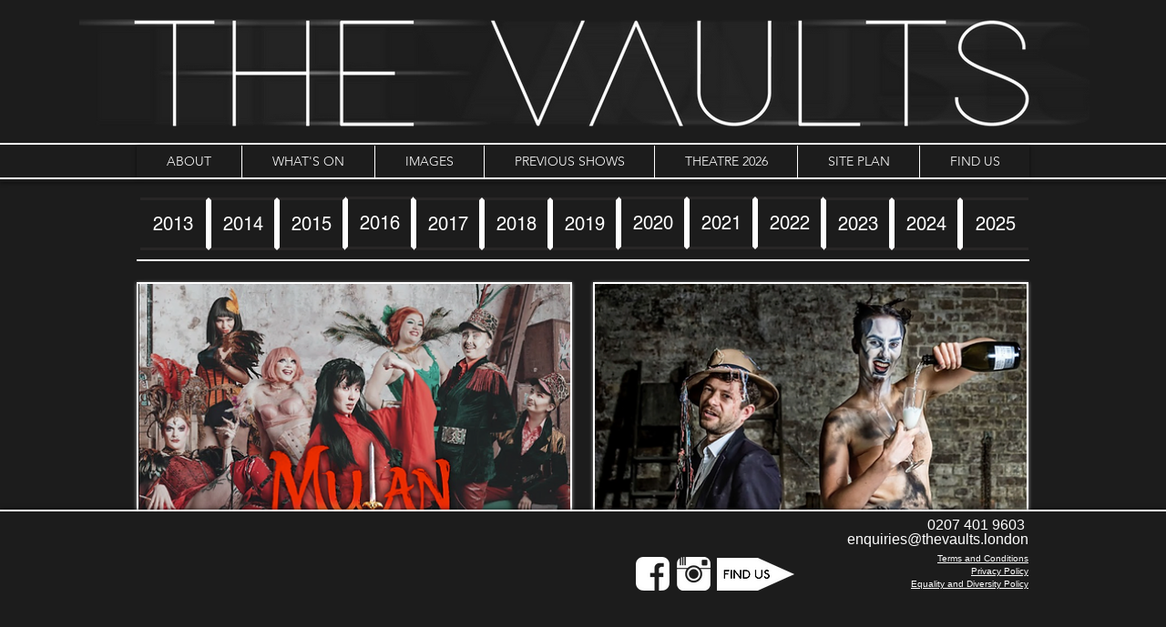

--- FILE ---
content_type: text/html; charset=UTF-8
request_url: https://www.thevaults.london/2021
body_size: 215921
content:
<!DOCTYPE html>
<html lang="en">
<head>
  
  <!-- SEO Tags -->
  <title>2021 | thevaults</title>
  <link rel="canonical" href="https://www.thevaults.london/2021"/>
  <meta property="og:title" content="2021 | thevaults"/>
  <meta property="og:image" content="https://static.wixstatic.com/media/e3f465_58a4a723554f46378237211024380599%7Emv2_d_2000_1333_s_2.jpg/v1/fit/w_2500,h_1330,al_c/e3f465_58a4a723554f46378237211024380599%7Emv2_d_2000_1333_s_2.jpg"/>
  <meta property="og:image:width" content="2500"/>
  <meta property="og:image:height" content="1330"/>
  <meta property="og:url" content="https://www.thevaults.london/2021"/>
  <meta property="og:site_name" content="thevaults"/>
  <meta property="og:type" content="website"/>
  <meta name="fb_admins_meta_tag" content="thevaultsuk"/>
  <meta name="keywords" content="Christmas, Christmas party, London, Office Christmas, The Vaults, Waterloo underground, art, event, filming, location, music, party, photography, space, supper"/>
  <meta property="fb:admins" content="thevaultsuk"/>
  <meta name="twitter:card" content="summary_large_image"/>
  <meta name="twitter:title" content="2021 | thevaults"/>
  <meta name="twitter:image" content="https://static.wixstatic.com/media/e3f465_58a4a723554f46378237211024380599%7Emv2_d_2000_1333_s_2.jpg/v1/fit/w_2500,h_1330,al_c/e3f465_58a4a723554f46378237211024380599%7Emv2_d_2000_1333_s_2.jpg"/><meta name="google-site-verification" content="QOn3qKOPsX3omx1K8qBX-oM2g8lKXwbPiUhN7npjWyQ" />

  
  <meta charset='utf-8'>
  <meta name="viewport" content="width=device-width, initial-scale=1" id="wixDesktopViewport" />
  <meta http-equiv="X-UA-Compatible" content="IE=edge">
  <meta name="generator" content="Wix.com Website Builder"/>

  <link rel="icon" sizes="192x192" href="https://static.wixstatic.com/media/e3f465_4199b7ee0e6f4fb6b8858f14595ef4ea%7Emv2.jpg/v1/fill/w_192%2Ch_192%2Clg_1%2Cusm_0.66_1.00_0.01/e3f465_4199b7ee0e6f4fb6b8858f14595ef4ea%7Emv2.jpg" type="image/jpeg"/>
  <link rel="shortcut icon" href="https://static.wixstatic.com/media/e3f465_4199b7ee0e6f4fb6b8858f14595ef4ea%7Emv2.jpg/v1/fill/w_192%2Ch_192%2Clg_1%2Cusm_0.66_1.00_0.01/e3f465_4199b7ee0e6f4fb6b8858f14595ef4ea%7Emv2.jpg" type="image/jpeg"/>
  <link rel="apple-touch-icon" href="https://static.wixstatic.com/media/e3f465_4199b7ee0e6f4fb6b8858f14595ef4ea%7Emv2.jpg/v1/fill/w_180%2Ch_180%2Clg_1%2Cusm_0.66_1.00_0.01/e3f465_4199b7ee0e6f4fb6b8858f14595ef4ea%7Emv2.jpg" type="image/jpeg"/>

  <!-- Safari Pinned Tab Icon -->
  <!-- <link rel="mask-icon" href="https://static.wixstatic.com/media/e3f465_4199b7ee0e6f4fb6b8858f14595ef4ea%7Emv2.jpg/v1/fill/w_192%2Ch_192%2Clg_1%2Cusm_0.66_1.00_0.01/e3f465_4199b7ee0e6f4fb6b8858f14595ef4ea%7Emv2.jpg"> -->

  <!-- Original trials -->
  


  <!-- Segmenter Polyfill -->
  <script>
    if (!window.Intl || !window.Intl.Segmenter) {
      (function() {
        var script = document.createElement('script');
        script.src = 'https://static.parastorage.com/unpkg/@formatjs/intl-segmenter@11.7.10/polyfill.iife.js';
        document.head.appendChild(script);
      })();
    }
  </script>

  <!-- Legacy Polyfills -->
  <script nomodule="" src="https://static.parastorage.com/unpkg/core-js-bundle@3.2.1/minified.js"></script>
  <script nomodule="" src="https://static.parastorage.com/unpkg/focus-within-polyfill@5.0.9/dist/focus-within-polyfill.js"></script>

  <!-- Performance API Polyfills -->
  <script>
  (function () {
    var noop = function noop() {};
    if ("performance" in window === false) {
      window.performance = {};
    }
    window.performance.mark = performance.mark || noop;
    window.performance.measure = performance.measure || noop;
    if ("now" in window.performance === false) {
      var nowOffset = Date.now();
      if (performance.timing && performance.timing.navigationStart) {
        nowOffset = performance.timing.navigationStart;
      }
      window.performance.now = function now() {
        return Date.now() - nowOffset;
      };
    }
  })();
  </script>

  <!-- Globals Definitions -->
  <script>
    (function () {
      var now = Date.now()
      window.initialTimestamps = {
        initialTimestamp: now,
        initialRequestTimestamp: Math.round(performance.timeOrigin ? performance.timeOrigin : now - performance.now())
      }

      window.thunderboltTag = "QA_READY"
      window.thunderboltVersion = "1.16774.0"
    })();
  </script>

  <!-- Essential Viewer Model -->
  <script type="application/json" id="wix-essential-viewer-model">{"fleetConfig":{"fleetName":"thunderbolt-seo-isolated-renderer","type":"Rollout","code":1},"mode":{"qa":false,"enableTestApi":false,"debug":false,"ssrIndicator":false,"ssrOnly":false,"siteAssetsFallback":"enable","versionIndicator":false},"componentsLibrariesTopology":[{"artifactId":"editor-elements","namespace":"wixui","url":"https:\/\/static.parastorage.com\/services\/editor-elements\/1.14838.0"},{"artifactId":"editor-elements","namespace":"dsgnsys","url":"https:\/\/static.parastorage.com\/services\/editor-elements\/1.14838.0"}],"siteFeaturesConfigs":{"sessionManager":{"isRunningInDifferentSiteContext":false}},"language":{"userLanguage":"en"},"siteAssets":{"clientTopology":{"mediaRootUrl":"https:\/\/static.wixstatic.com","staticMediaUrl":"https:\/\/static.wixstatic.com\/media","moduleRepoUrl":"https:\/\/static.parastorage.com\/unpkg","fileRepoUrl":"https:\/\/static.parastorage.com\/services","viewerAppsUrl":"https:\/\/viewer-apps.parastorage.com","viewerAssetsUrl":"https:\/\/viewer-assets.parastorage.com","siteAssetsUrl":"https:\/\/siteassets.parastorage.com","pageJsonServerUrls":["https:\/\/pages.parastorage.com","https:\/\/staticorigin.wixstatic.com","https:\/\/www.thevaults.london","https:\/\/fallback.wix.com\/wix-html-editor-pages-webapp\/page"],"pathOfTBModulesInFileRepoForFallback":"wix-thunderbolt\/dist\/"}},"siteFeatures":["accessibility","appMonitoring","assetsLoader","businessLogger","captcha","clickHandlerRegistrar","clientSdk","codeEmbed","commonConfig","componentsLoader","componentsRegistry","consentPolicy","cyclicTabbing","domSelectors","dynamicPages","environmentWixCodeSdk","environment","locationWixCodeSdk","mpaNavigation","navigationManager","navigationPhases","ooi","pages","panorama","passwordProtectedPage","protectedPages","renderer","reporter","routerFetch","router","scrollRestoration","seoWixCodeSdk","seo","sessionManager","siteMembersWixCodeSdk","siteMembers","siteScrollBlocker","siteWixCodeSdk","speculationRules","ssrCache","stores","structureApi","thunderboltInitializer","tpaCommons","translations","usedPlatformApis","warmupData","windowMessageRegistrar","windowWixCodeSdk","wixCustomElementComponent","wixEmbedsApi","componentsReact","platform"],"site":{"externalBaseUrl":"https:\/\/www.thevaults.london","isSEO":true},"media":{"staticMediaUrl":"https:\/\/static.wixstatic.com\/media","mediaRootUrl":"https:\/\/static.wixstatic.com\/","staticVideoUrl":"https:\/\/video.wixstatic.com\/"},"requestUrl":"https:\/\/www.thevaults.london\/2021","rollout":{"siteAssetsVersionsRollout":false,"isDACRollout":0,"isTBRollout":true},"commonConfig":{"brand":"wix","host":"VIEWER","bsi":"","consentPolicy":{},"consentPolicyHeader":{},"siteRevision":"12772","renderingFlow":"NONE","language":"en","locale":"en-us"},"interactionSampleRatio":0.01,"dynamicModelUrl":"https:\/\/www.thevaults.london\/_api\/v2\/dynamicmodel","accessTokensUrl":"https:\/\/www.thevaults.london\/_api\/v1\/access-tokens","isExcludedFromSecurityExperiments":false,"experiments":{"specs.thunderbolt.hardenFetchAndXHR":true,"specs.thunderbolt.securityExperiments":true}}</script>
  <script>window.viewerModel = JSON.parse(document.getElementById('wix-essential-viewer-model').textContent)</script>

  <script>
    window.commonConfig = viewerModel.commonConfig
  </script>

  
  <!-- BEGIN handleAccessTokens bundle -->

  <script data-url="https://static.parastorage.com/services/wix-thunderbolt/dist/handleAccessTokens.inline.4f2f9a53.bundle.min.js">(()=>{"use strict";function e(e){let{context:o,property:r,value:n,enumerable:i=!0}=e,c=e.get,l=e.set;if(!r||void 0===n&&!c&&!l)return new Error("property and value are required");let a=o||globalThis,s=a?.[r],u={};if(void 0!==n)u.value=n;else{if(c){let e=t(c);e&&(u.get=e)}if(l){let e=t(l);e&&(u.set=e)}}let p={...u,enumerable:i||!1,configurable:!1};void 0!==n&&(p.writable=!1);try{Object.defineProperty(a,r,p)}catch(e){return e instanceof TypeError?s:e}return s}function t(e,t){return"function"==typeof e?e:!0===e?.async&&"function"==typeof e.func?t?async function(t){return e.func(t)}:async function(){return e.func()}:"function"==typeof e?.func?e.func:void 0}try{e({property:"strictDefine",value:e})}catch{}try{e({property:"defineStrictObject",value:r})}catch{}try{e({property:"defineStrictMethod",value:n})}catch{}var o=["toString","toLocaleString","valueOf","constructor","prototype"];function r(t){let{context:n,property:c,propertiesToExclude:l=[],skipPrototype:a=!1,hardenPrototypePropertiesToExclude:s=[]}=t;if(!c)return new Error("property is required");let u=(n||globalThis)[c],p={},f=i(n,c);u&&("object"==typeof u||"function"==typeof u)&&Reflect.ownKeys(u).forEach(t=>{if(!l.includes(t)&&!o.includes(t)){let o=i(u,t);if(o&&(o.writable||o.configurable)){let{value:r,get:n,set:i,enumerable:c=!1}=o,l={};void 0!==r?l.value=r:n?l.get=n:i&&(l.set=i);try{let o=e({context:u,property:t,...l,enumerable:c});p[t]=o}catch(e){if(!(e instanceof TypeError))throw e;try{p[t]=o.value||o.get||o.set}catch{}}}}});let d={originalObject:u,originalProperties:p};if(!a&&void 0!==u?.prototype){let e=r({context:u,property:"prototype",propertiesToExclude:s,skipPrototype:!0});e instanceof Error||(d.originalPrototype=e?.originalObject,d.originalPrototypeProperties=e?.originalProperties)}return e({context:n,property:c,value:u,enumerable:f?.enumerable}),d}function n(t,o){let r=(o||globalThis)[t],n=i(o||globalThis,t);return r&&n&&(n.writable||n.configurable)?(Object.freeze(r),e({context:globalThis,property:t,value:r})):r}function i(e,t){if(e&&t)try{return Reflect.getOwnPropertyDescriptor(e,t)}catch{return}}function c(e){if("string"!=typeof e)return e;try{return decodeURIComponent(e).toLowerCase().trim()}catch{return e.toLowerCase().trim()}}function l(e,t){let o="";if("string"==typeof e)o=e.split("=")[0]?.trim()||"";else{if(!e||"string"!=typeof e.name)return!1;o=e.name}return t.has(c(o)||"")}function a(e,t){let o;return o="string"==typeof e?e.split(";").map(e=>e.trim()).filter(e=>e.length>0):e||[],o.filter(e=>!l(e,t))}var s=null;function u(){return null===s&&(s=typeof Document>"u"?void 0:Object.getOwnPropertyDescriptor(Document.prototype,"cookie")),s}function p(t,o){if(!globalThis?.cookieStore)return;let r=globalThis.cookieStore.get.bind(globalThis.cookieStore),n=globalThis.cookieStore.getAll.bind(globalThis.cookieStore),i=globalThis.cookieStore.set.bind(globalThis.cookieStore),c=globalThis.cookieStore.delete.bind(globalThis.cookieStore);return e({context:globalThis.CookieStore.prototype,property:"get",value:async function(e){return l(("string"==typeof e?e:e.name)||"",t)?null:r.call(this,e)},enumerable:!0}),e({context:globalThis.CookieStore.prototype,property:"getAll",value:async function(){return a(await n.apply(this,Array.from(arguments)),t)},enumerable:!0}),e({context:globalThis.CookieStore.prototype,property:"set",value:async function(){let e=Array.from(arguments);if(!l(1===e.length?e[0].name:e[0],t))return i.apply(this,e);o&&console.warn(o)},enumerable:!0}),e({context:globalThis.CookieStore.prototype,property:"delete",value:async function(){let e=Array.from(arguments);if(!l(1===e.length?e[0].name:e[0],t))return c.apply(this,e)},enumerable:!0}),e({context:globalThis.cookieStore,property:"prototype",value:globalThis.CookieStore.prototype,enumerable:!1}),e({context:globalThis,property:"cookieStore",value:globalThis.cookieStore,enumerable:!0}),{get:r,getAll:n,set:i,delete:c}}var f=["TextEncoder","TextDecoder","XMLHttpRequestEventTarget","EventTarget","URL","JSON","Reflect","Object","Array","Map","Set","WeakMap","WeakSet","Promise","Symbol","Error"],d=["addEventListener","removeEventListener","dispatchEvent","encodeURI","encodeURIComponent","decodeURI","decodeURIComponent"];const y=(e,t)=>{try{const o=t?t.get.call(document):document.cookie;return o.split(";").map(e=>e.trim()).filter(t=>t?.startsWith(e))[0]?.split("=")[1]}catch(e){return""}},g=(e="",t="",o="/")=>`${e}=; ${t?`domain=${t};`:""} max-age=0; path=${o}; expires=Thu, 01 Jan 1970 00:00:01 GMT`;function m(){(function(){if("undefined"!=typeof window){const e=performance.getEntriesByType("navigation")[0];return"back_forward"===(e?.type||"")}return!1})()&&function(){const{counter:e}=function(){const e=b("getItem");if(e){const[t,o]=e.split("-"),r=o?parseInt(o,10):0;if(r>=3){const e=t?Number(t):0;if(Date.now()-e>6e4)return{counter:0}}return{counter:r}}return{counter:0}}();e<3?(!function(e=1){b("setItem",`${Date.now()}-${e}`)}(e+1),window.location.reload()):console.error("ATS: Max reload attempts reached")}()}function b(e,t){try{return sessionStorage[e]("reload",t||"")}catch(e){console.error("ATS: Error calling sessionStorage:",e)}}const h="client-session-bind",v="sec-fetch-unsupported",{experiments:w}=window.viewerModel,T=[h,"client-binding",v,"svSession","smSession","server-session-bind","wixSession2","wixSession3"].map(e=>e.toLowerCase()),{cookie:S}=function(t,o){let r=new Set(t);return e({context:document,property:"cookie",set:{func:e=>function(e,t,o,r){let n=u(),i=c(t.split(";")[0]||"")||"";[...o].every(e=>!i.startsWith(e.toLowerCase()))&&n?.set?n.set.call(e,t):r&&console.warn(r)}(document,e,r,o)},get:{func:()=>function(e,t){let o=u();if(!o?.get)throw new Error("Cookie descriptor or getter not available");return a(o.get.call(e),t).join("; ")}(document,r)},enumerable:!0}),{cookieStore:p(r,o),cookie:u()}}(T),k="tbReady",x="security_overrideGlobals",{experiments:E,siteFeaturesConfigs:C,accessTokensUrl:P}=window.viewerModel,R=P,M={},O=(()=>{const e=y(h,S);if(w["specs.thunderbolt.browserCacheReload"]){y(v,S)||e?b("removeItem"):m()}return(()=>{const e=g(h),t=g(h,location.hostname);S.set.call(document,e),S.set.call(document,t)})(),e})();O&&(M["client-binding"]=O);const D=fetch;addEventListener(k,function e(t){const{logger:o}=t.detail;try{window.tb.init({fetch:D,fetchHeaders:M})}catch(e){const t=new Error("TB003");o.meter(`${x}_${t.message}`,{paramsOverrides:{errorType:x,eventString:t.message}}),window?.viewerModel?.mode.debug&&console.error(e)}finally{removeEventListener(k,e)}}),E["specs.thunderbolt.hardenFetchAndXHR"]||(window.fetchDynamicModel=()=>C.sessionManager.isRunningInDifferentSiteContext?Promise.resolve({}):fetch(R,{credentials:"same-origin",headers:M}).then(function(e){if(!e.ok)throw new Error(`[${e.status}]${e.statusText}`);return e.json()}),window.dynamicModelPromise=window.fetchDynamicModel())})();
//# sourceMappingURL=https://static.parastorage.com/services/wix-thunderbolt/dist/handleAccessTokens.inline.4f2f9a53.bundle.min.js.map</script>

<!-- END handleAccessTokens bundle -->

<!-- BEGIN overrideGlobals bundle -->

<script data-url="https://static.parastorage.com/services/wix-thunderbolt/dist/overrideGlobals.inline.ec13bfcf.bundle.min.js">(()=>{"use strict";function e(e){let{context:r,property:o,value:n,enumerable:i=!0}=e,c=e.get,a=e.set;if(!o||void 0===n&&!c&&!a)return new Error("property and value are required");let l=r||globalThis,u=l?.[o],s={};if(void 0!==n)s.value=n;else{if(c){let e=t(c);e&&(s.get=e)}if(a){let e=t(a);e&&(s.set=e)}}let p={...s,enumerable:i||!1,configurable:!1};void 0!==n&&(p.writable=!1);try{Object.defineProperty(l,o,p)}catch(e){return e instanceof TypeError?u:e}return u}function t(e,t){return"function"==typeof e?e:!0===e?.async&&"function"==typeof e.func?t?async function(t){return e.func(t)}:async function(){return e.func()}:"function"==typeof e?.func?e.func:void 0}try{e({property:"strictDefine",value:e})}catch{}try{e({property:"defineStrictObject",value:o})}catch{}try{e({property:"defineStrictMethod",value:n})}catch{}var r=["toString","toLocaleString","valueOf","constructor","prototype"];function o(t){let{context:n,property:c,propertiesToExclude:a=[],skipPrototype:l=!1,hardenPrototypePropertiesToExclude:u=[]}=t;if(!c)return new Error("property is required");let s=(n||globalThis)[c],p={},f=i(n,c);s&&("object"==typeof s||"function"==typeof s)&&Reflect.ownKeys(s).forEach(t=>{if(!a.includes(t)&&!r.includes(t)){let r=i(s,t);if(r&&(r.writable||r.configurable)){let{value:o,get:n,set:i,enumerable:c=!1}=r,a={};void 0!==o?a.value=o:n?a.get=n:i&&(a.set=i);try{let r=e({context:s,property:t,...a,enumerable:c});p[t]=r}catch(e){if(!(e instanceof TypeError))throw e;try{p[t]=r.value||r.get||r.set}catch{}}}}});let d={originalObject:s,originalProperties:p};if(!l&&void 0!==s?.prototype){let e=o({context:s,property:"prototype",propertiesToExclude:u,skipPrototype:!0});e instanceof Error||(d.originalPrototype=e?.originalObject,d.originalPrototypeProperties=e?.originalProperties)}return e({context:n,property:c,value:s,enumerable:f?.enumerable}),d}function n(t,r){let o=(r||globalThis)[t],n=i(r||globalThis,t);return o&&n&&(n.writable||n.configurable)?(Object.freeze(o),e({context:globalThis,property:t,value:o})):o}function i(e,t){if(e&&t)try{return Reflect.getOwnPropertyDescriptor(e,t)}catch{return}}function c(e){if("string"!=typeof e)return e;try{return decodeURIComponent(e).toLowerCase().trim()}catch{return e.toLowerCase().trim()}}function a(e,t){return e instanceof Headers?e.forEach((r,o)=>{l(o,t)||e.delete(o)}):Object.keys(e).forEach(r=>{l(r,t)||delete e[r]}),e}function l(e,t){return!t.has(c(e)||"")}function u(e,t){let r=!0,o=function(e){let t,r;if(globalThis.Request&&e instanceof Request)t=e.url;else{if("function"!=typeof e?.toString)throw new Error("Unsupported type for url");t=e.toString()}try{return new URL(t).pathname}catch{return r=t.replace(/#.+/gi,"").split("?").shift(),r.startsWith("/")?r:`/${r}`}}(e),n=c(o);return n&&t.some(e=>n.includes(e))&&(r=!1),r}function s(t,r,o){let n=fetch,i=XMLHttpRequest,c=new Set(r);function s(){let e=new i,r=e.open,n=e.setRequestHeader;return e.open=function(){let n=Array.from(arguments),i=n[1];if(n.length<2||u(i,t))return r.apply(e,n);throw new Error(o||`Request not allowed for path ${i}`)},e.setRequestHeader=function(t,r){l(decodeURIComponent(t),c)&&n.call(e,t,r)},e}return e({property:"fetch",value:function(){let e=function(e,t){return globalThis.Request&&e[0]instanceof Request&&e[0]?.headers?a(e[0].headers,t):e[1]?.headers&&a(e[1].headers,t),e}(arguments,c);return u(arguments[0],t)?n.apply(globalThis,Array.from(e)):new Promise((e,t)=>{t(new Error(o||`Request not allowed for path ${arguments[0]}`))})},enumerable:!0}),e({property:"XMLHttpRequest",value:s,enumerable:!0}),Object.keys(i).forEach(e=>{s[e]=i[e]}),{fetch:n,XMLHttpRequest:i}}var p=["TextEncoder","TextDecoder","XMLHttpRequestEventTarget","EventTarget","URL","JSON","Reflect","Object","Array","Map","Set","WeakMap","WeakSet","Promise","Symbol","Error"],f=["addEventListener","removeEventListener","dispatchEvent","encodeURI","encodeURIComponent","decodeURI","decodeURIComponent"];const d=function(){let t=globalThis.open,r=document.open;function o(e,r,o){let n="string"!=typeof e,i=t.call(window,e,r,o);return n||e&&function(e){return e.startsWith("//")&&/(?:[a-z0-9](?:[a-z0-9-]{0,61}[a-z0-9])?\.)+[a-z0-9][a-z0-9-]{0,61}[a-z0-9]/g.test(`${location.protocol}:${e}`)&&(e=`${location.protocol}${e}`),!e.startsWith("http")||new URL(e).hostname===location.hostname}(e)?{}:i}return e({property:"open",value:o,context:globalThis,enumerable:!0}),e({property:"open",value:function(e,t,n){return e?o(e,t,n):r.call(document,e||"",t||"",n||"")},context:document,enumerable:!0}),{open:t,documentOpen:r}},y=function(){let t=document.createElement,r=Element.prototype.setAttribute,o=Element.prototype.setAttributeNS;return e({property:"createElement",context:document,value:function(n,i){let a=t.call(document,n,i);if("iframe"===c(n)){e({property:"srcdoc",context:a,get:()=>"",set:()=>{console.warn("`srcdoc` is not allowed in iframe elements.")}});let t=function(e,t){"srcdoc"!==e.toLowerCase()?r.call(a,e,t):console.warn("`srcdoc` attribute is not allowed to be set.")},n=function(e,t,r){"srcdoc"!==t.toLowerCase()?o.call(a,e,t,r):console.warn("`srcdoc` attribute is not allowed to be set.")};a.setAttribute=t,a.setAttributeNS=n}return a},enumerable:!0}),{createElement:t,setAttribute:r,setAttributeNS:o}},m=["client-binding"],b=["/_api/v1/access-tokens","/_api/v2/dynamicmodel","/_api/one-app-session-web/v3/businesses"],h=function(){let t=setTimeout,r=setInterval;return o("setTimeout",0,globalThis),o("setInterval",0,globalThis),{setTimeout:t,setInterval:r};function o(t,r,o){let n=o||globalThis,i=n[t];if(!i||"function"!=typeof i)throw new Error(`Function ${t} not found or is not a function`);e({property:t,value:function(){let e=Array.from(arguments);if("string"!=typeof e[r])return i.apply(n,e);console.warn(`Calling ${t} with a String Argument at index ${r} is not allowed`)},context:o,enumerable:!0})}},v=function(){if(navigator&&"serviceWorker"in navigator){let t=navigator.serviceWorker.register;return e({context:navigator.serviceWorker,property:"register",value:function(){console.log("Service worker registration is not allowed")},enumerable:!0}),{register:t}}return{}};performance.mark("overrideGlobals started");const{isExcludedFromSecurityExperiments:g,experiments:w}=window.viewerModel,E=!g&&w["specs.thunderbolt.securityExperiments"];try{d(),E&&y(),w["specs.thunderbolt.hardenFetchAndXHR"]&&E&&s(b,m),v(),(e=>{let t=[],r=[];r=r.concat(["TextEncoder","TextDecoder"]),e&&(r=r.concat(["XMLHttpRequestEventTarget","EventTarget"])),r=r.concat(["URL","JSON"]),e&&(t=t.concat(["addEventListener","removeEventListener"])),t=t.concat(["encodeURI","encodeURIComponent","decodeURI","decodeURIComponent"]),r=r.concat(["String","Number"]),e&&r.push("Object"),r=r.concat(["Reflect"]),t.forEach(e=>{n(e),["addEventListener","removeEventListener"].includes(e)&&n(e,document)}),r.forEach(e=>{o({property:e})})})(E),E&&h()}catch(e){window?.viewerModel?.mode.debug&&console.error(e);const t=new Error("TB006");window.fedops?.reportError(t,"security_overrideGlobals"),window.Sentry?window.Sentry.captureException(t):globalThis.defineStrictProperty("sentryBuffer",[t],window,!1)}performance.mark("overrideGlobals ended")})();
//# sourceMappingURL=https://static.parastorage.com/services/wix-thunderbolt/dist/overrideGlobals.inline.ec13bfcf.bundle.min.js.map</script>

<!-- END overrideGlobals bundle -->


  
  <script>
    window.commonConfig = viewerModel.commonConfig

	
    window.clientSdk = new Proxy({}, {get: (target, prop) => (...args) => window.externalsRegistry.clientSdk.loaded.then(() => window.__clientSdk__[prop](...args))})
    
  </script>

  <!-- Initial CSS -->
  <style data-url="https://static.parastorage.com/services/wix-thunderbolt/dist/main.347af09f.min.css">@keyframes slide-horizontal-new{0%{transform:translateX(100%)}}@keyframes slide-horizontal-old{80%{opacity:1}to{opacity:0;transform:translateX(-100%)}}@keyframes slide-vertical-new{0%{transform:translateY(-100%)}}@keyframes slide-vertical-old{80%{opacity:1}to{opacity:0;transform:translateY(100%)}}@keyframes out-in-new{0%{opacity:0}}@keyframes out-in-old{to{opacity:0}}:root:active-view-transition{view-transition-name:none}::view-transition{pointer-events:none}:root:active-view-transition::view-transition-new(page-group),:root:active-view-transition::view-transition-old(page-group){animation-duration:.6s;cursor:wait;pointer-events:all}:root:active-view-transition-type(SlideHorizontal)::view-transition-old(page-group){animation:slide-horizontal-old .6s cubic-bezier(.83,0,.17,1) forwards;mix-blend-mode:normal}:root:active-view-transition-type(SlideHorizontal)::view-transition-new(page-group){animation:slide-horizontal-new .6s cubic-bezier(.83,0,.17,1) backwards;mix-blend-mode:normal}:root:active-view-transition-type(SlideVertical)::view-transition-old(page-group){animation:slide-vertical-old .6s cubic-bezier(.83,0,.17,1) forwards;mix-blend-mode:normal}:root:active-view-transition-type(SlideVertical)::view-transition-new(page-group){animation:slide-vertical-new .6s cubic-bezier(.83,0,.17,1) backwards;mix-blend-mode:normal}:root:active-view-transition-type(OutIn)::view-transition-old(page-group){animation:out-in-old .35s cubic-bezier(.22,1,.36,1) forwards}:root:active-view-transition-type(OutIn)::view-transition-new(page-group){animation:out-in-new .35s cubic-bezier(.64,0,.78,0) .35s backwards}@media(prefers-reduced-motion:reduce){::view-transition-group(*),::view-transition-new(*),::view-transition-old(*){animation:none!important}}body,html{background:transparent;border:0;margin:0;outline:0;padding:0;vertical-align:baseline}body{--scrollbar-width:0px;font-family:Arial,Helvetica,sans-serif;font-size:10px}body,html{height:100%}body{overflow-x:auto;overflow-y:scroll}body:not(.responsive) #site-root{min-width:var(--site-width);width:100%}body:not([data-js-loaded]) [data-hide-prejs]{visibility:hidden}interact-element{display:contents}#SITE_CONTAINER{position:relative}:root{--one-unit:1vw;--section-max-width:9999px;--spx-stopper-max:9999px;--spx-stopper-min:0px;--browser-zoom:1}@supports(-webkit-appearance:none) and (stroke-color:transparent){:root{--safari-sticky-fix:opacity;--experimental-safari-sticky-fix:translateZ(0)}}@supports(container-type:inline-size){:root{--one-unit:1cqw}}[id^=oldHoverBox-]{mix-blend-mode:plus-lighter;transition:opacity .5s ease,visibility .5s ease}[data-mesh-id$=inlineContent-gridContainer]:has(>[id^=oldHoverBox-]){isolation:isolate}</style>
<style data-url="https://static.parastorage.com/services/wix-thunderbolt/dist/main.renderer.9cb0985f.min.css">a,abbr,acronym,address,applet,b,big,blockquote,button,caption,center,cite,code,dd,del,dfn,div,dl,dt,em,fieldset,font,footer,form,h1,h2,h3,h4,h5,h6,header,i,iframe,img,ins,kbd,label,legend,li,nav,object,ol,p,pre,q,s,samp,section,small,span,strike,strong,sub,sup,table,tbody,td,tfoot,th,thead,title,tr,tt,u,ul,var{background:transparent;border:0;margin:0;outline:0;padding:0;vertical-align:baseline}input,select,textarea{box-sizing:border-box;font-family:Helvetica,Arial,sans-serif}ol,ul{list-style:none}blockquote,q{quotes:none}ins{text-decoration:none}del{text-decoration:line-through}table{border-collapse:collapse;border-spacing:0}a{cursor:pointer;text-decoration:none}.testStyles{overflow-y:hidden}.reset-button{-webkit-appearance:none;background:none;border:0;color:inherit;font:inherit;line-height:normal;outline:0;overflow:visible;padding:0;-webkit-user-select:none;-moz-user-select:none;-ms-user-select:none}:focus{outline:none}body.device-mobile-optimized:not(.disable-site-overflow){overflow-x:hidden;overflow-y:scroll}body.device-mobile-optimized:not(.responsive) #SITE_CONTAINER{margin-left:auto;margin-right:auto;overflow-x:visible;position:relative;width:320px}body.device-mobile-optimized:not(.responsive):not(.blockSiteScrolling) #SITE_CONTAINER{margin-top:0}body.device-mobile-optimized>*{max-width:100%!important}body.device-mobile-optimized #site-root{overflow-x:hidden;overflow-y:hidden}@supports(overflow:clip){body.device-mobile-optimized #site-root{overflow-x:clip;overflow-y:clip}}body.device-mobile-non-optimized #SITE_CONTAINER #site-root{overflow-x:clip;overflow-y:clip}body.device-mobile-non-optimized.fullScreenMode{background-color:#5f6360}body.device-mobile-non-optimized.fullScreenMode #MOBILE_ACTIONS_MENU,body.device-mobile-non-optimized.fullScreenMode #SITE_BACKGROUND,body.device-mobile-non-optimized.fullScreenMode #site-root,body.fullScreenMode #WIX_ADS{visibility:hidden}body.fullScreenMode{overflow-x:hidden!important;overflow-y:hidden!important}body.fullScreenMode.device-mobile-optimized #TINY_MENU{opacity:0;pointer-events:none}body.fullScreenMode-scrollable.device-mobile-optimized{overflow-x:hidden!important;overflow-y:auto!important}body.fullScreenMode-scrollable.device-mobile-optimized #masterPage,body.fullScreenMode-scrollable.device-mobile-optimized #site-root{overflow-x:hidden!important;overflow-y:hidden!important}body.fullScreenMode-scrollable.device-mobile-optimized #SITE_BACKGROUND,body.fullScreenMode-scrollable.device-mobile-optimized #masterPage{height:auto!important}body.fullScreenMode-scrollable.device-mobile-optimized #masterPage.mesh-layout{height:0!important}body.blockSiteScrolling,body.siteScrollingBlocked{position:fixed;width:100%}body.blockSiteScrolling #SITE_CONTAINER{margin-top:calc(var(--blocked-site-scroll-margin-top)*-1)}#site-root{margin:0 auto;min-height:100%;position:relative;top:var(--wix-ads-height)}#site-root img:not([src]){visibility:hidden}#site-root svg img:not([src]){visibility:visible}.auto-generated-link{color:inherit}#SCROLL_TO_BOTTOM,#SCROLL_TO_TOP{height:0}.has-click-trigger{cursor:pointer}.fullScreenOverlay{bottom:0;display:flex;justify-content:center;left:0;overflow-y:hidden;position:fixed;right:0;top:-60px;z-index:1005}.fullScreenOverlay>.fullScreenOverlayContent{bottom:0;left:0;margin:0 auto;overflow:hidden;position:absolute;right:0;top:60px;transform:translateZ(0)}[data-mesh-id$=centeredContent],[data-mesh-id$=form],[data-mesh-id$=inlineContent]{pointer-events:none;position:relative}[data-mesh-id$=-gridWrapper],[data-mesh-id$=-rotated-wrapper]{pointer-events:none}[data-mesh-id$=-gridContainer]>*,[data-mesh-id$=-rotated-wrapper]>*,[data-mesh-id$=inlineContent]>:not([data-mesh-id$=-gridContainer]){pointer-events:auto}.device-mobile-optimized #masterPage.mesh-layout #SOSP_CONTAINER_CUSTOM_ID{grid-area:2/1/3/2;-ms-grid-row:2;position:relative}#masterPage.mesh-layout{-ms-grid-rows:max-content max-content min-content max-content;-ms-grid-columns:100%;align-items:start;display:-ms-grid;display:grid;grid-template-columns:100%;grid-template-rows:max-content max-content min-content max-content;justify-content:stretch}#masterPage.mesh-layout #PAGES_CONTAINER,#masterPage.mesh-layout #SITE_FOOTER-placeholder,#masterPage.mesh-layout #SITE_FOOTER_WRAPPER,#masterPage.mesh-layout #SITE_HEADER-placeholder,#masterPage.mesh-layout #SITE_HEADER_WRAPPER,#masterPage.mesh-layout #SOSP_CONTAINER_CUSTOM_ID[data-state~=mobileView],#masterPage.mesh-layout #soapAfterPagesContainer,#masterPage.mesh-layout #soapBeforePagesContainer{-ms-grid-row-align:start;-ms-grid-column-align:start;-ms-grid-column:1}#masterPage.mesh-layout #SITE_HEADER-placeholder,#masterPage.mesh-layout #SITE_HEADER_WRAPPER{grid-area:1/1/2/2;-ms-grid-row:1}#masterPage.mesh-layout #PAGES_CONTAINER,#masterPage.mesh-layout #soapAfterPagesContainer,#masterPage.mesh-layout #soapBeforePagesContainer{grid-area:3/1/4/2;-ms-grid-row:3}#masterPage.mesh-layout #soapAfterPagesContainer,#masterPage.mesh-layout #soapBeforePagesContainer{width:100%}#masterPage.mesh-layout #PAGES_CONTAINER{align-self:stretch}#masterPage.mesh-layout main#PAGES_CONTAINER{display:block}#masterPage.mesh-layout #SITE_FOOTER-placeholder,#masterPage.mesh-layout #SITE_FOOTER_WRAPPER{grid-area:4/1/5/2;-ms-grid-row:4}#masterPage.mesh-layout #SITE_PAGES,#masterPage.mesh-layout [data-mesh-id=PAGES_CONTAINERcenteredContent],#masterPage.mesh-layout [data-mesh-id=PAGES_CONTAINERinlineContent]{height:100%}#masterPage.mesh-layout.desktop>*{width:100%}#masterPage.mesh-layout #PAGES_CONTAINER,#masterPage.mesh-layout #SITE_FOOTER,#masterPage.mesh-layout #SITE_FOOTER_WRAPPER,#masterPage.mesh-layout #SITE_HEADER,#masterPage.mesh-layout #SITE_HEADER_WRAPPER,#masterPage.mesh-layout #SITE_PAGES,#masterPage.mesh-layout #masterPageinlineContent{position:relative}#masterPage.mesh-layout #SITE_HEADER{grid-area:1/1/2/2}#masterPage.mesh-layout #SITE_FOOTER{grid-area:4/1/5/2}#masterPage.mesh-layout.overflow-x-clip #SITE_FOOTER,#masterPage.mesh-layout.overflow-x-clip #SITE_HEADER{overflow-x:clip}[data-z-counter]{z-index:0}[data-z-counter="0"]{z-index:auto}.wixSiteProperties{-webkit-font-smoothing:antialiased;-moz-osx-font-smoothing:grayscale}:root{--wst-button-color-fill-primary:rgb(var(--color_48));--wst-button-color-border-primary:rgb(var(--color_49));--wst-button-color-text-primary:rgb(var(--color_50));--wst-button-color-fill-primary-hover:rgb(var(--color_51));--wst-button-color-border-primary-hover:rgb(var(--color_52));--wst-button-color-text-primary-hover:rgb(var(--color_53));--wst-button-color-fill-primary-disabled:rgb(var(--color_54));--wst-button-color-border-primary-disabled:rgb(var(--color_55));--wst-button-color-text-primary-disabled:rgb(var(--color_56));--wst-button-color-fill-secondary:rgb(var(--color_57));--wst-button-color-border-secondary:rgb(var(--color_58));--wst-button-color-text-secondary:rgb(var(--color_59));--wst-button-color-fill-secondary-hover:rgb(var(--color_60));--wst-button-color-border-secondary-hover:rgb(var(--color_61));--wst-button-color-text-secondary-hover:rgb(var(--color_62));--wst-button-color-fill-secondary-disabled:rgb(var(--color_63));--wst-button-color-border-secondary-disabled:rgb(var(--color_64));--wst-button-color-text-secondary-disabled:rgb(var(--color_65));--wst-color-fill-base-1:rgb(var(--color_36));--wst-color-fill-base-2:rgb(var(--color_37));--wst-color-fill-base-shade-1:rgb(var(--color_38));--wst-color-fill-base-shade-2:rgb(var(--color_39));--wst-color-fill-base-shade-3:rgb(var(--color_40));--wst-color-fill-accent-1:rgb(var(--color_41));--wst-color-fill-accent-2:rgb(var(--color_42));--wst-color-fill-accent-3:rgb(var(--color_43));--wst-color-fill-accent-4:rgb(var(--color_44));--wst-color-fill-background-primary:rgb(var(--color_11));--wst-color-fill-background-secondary:rgb(var(--color_12));--wst-color-text-primary:rgb(var(--color_15));--wst-color-text-secondary:rgb(var(--color_14));--wst-color-action:rgb(var(--color_18));--wst-color-disabled:rgb(var(--color_39));--wst-color-title:rgb(var(--color_45));--wst-color-subtitle:rgb(var(--color_46));--wst-color-line:rgb(var(--color_47));--wst-font-style-h2:var(--font_2);--wst-font-style-h3:var(--font_3);--wst-font-style-h4:var(--font_4);--wst-font-style-h5:var(--font_5);--wst-font-style-h6:var(--font_6);--wst-font-style-body-large:var(--font_7);--wst-font-style-body-medium:var(--font_8);--wst-font-style-body-small:var(--font_9);--wst-font-style-body-x-small:var(--font_10);--wst-color-custom-1:rgb(var(--color_13));--wst-color-custom-2:rgb(var(--color_16));--wst-color-custom-3:rgb(var(--color_17));--wst-color-custom-4:rgb(var(--color_19));--wst-color-custom-5:rgb(var(--color_20));--wst-color-custom-6:rgb(var(--color_21));--wst-color-custom-7:rgb(var(--color_22));--wst-color-custom-8:rgb(var(--color_23));--wst-color-custom-9:rgb(var(--color_24));--wst-color-custom-10:rgb(var(--color_25));--wst-color-custom-11:rgb(var(--color_26));--wst-color-custom-12:rgb(var(--color_27));--wst-color-custom-13:rgb(var(--color_28));--wst-color-custom-14:rgb(var(--color_29));--wst-color-custom-15:rgb(var(--color_30));--wst-color-custom-16:rgb(var(--color_31));--wst-color-custom-17:rgb(var(--color_32));--wst-color-custom-18:rgb(var(--color_33));--wst-color-custom-19:rgb(var(--color_34));--wst-color-custom-20:rgb(var(--color_35))}.wix-presets-wrapper{display:contents}</style>

  <meta name="format-detection" content="telephone=no">
  <meta name="skype_toolbar" content="skype_toolbar_parser_compatible">
  
  

  

  
      <!--pageHtmlEmbeds.head start-->
      <script type="wix/htmlEmbeds" id="pageHtmlEmbeds.head start"></script>
    
      <script id="poco-mc-settings">
  "[base64]"
</script>
<script id="poco-mc-script" src="https://wix.presto-changeo.com/mailchimp/front/assets/js/mailchimp.js" async='true'></script>
    
      <script type="wix/htmlEmbeds" id="pageHtmlEmbeds.head end"></script>
      <!--pageHtmlEmbeds.head end-->
  

  <!-- head performance data start -->
  
  <!-- head performance data end -->
  

    


    
<style data-href="https://static.parastorage.com/services/editor-elements-library/dist/thunderbolt/rb_wixui.thunderbolt[ImageButton].5598b2f6.min.css">.QqzoZF{display:flex;justify-content:center;position:relative}.zIJf1s{background:#000;border:1px solid #757575;border-radius:2px;box-shadow:0 0 4px 0 rgba(0,0,0,.1),0 4px 8px 0 rgba(0,0,0,.1);box-sizing:border-box;color:#fff;font-family:Wix Madefor Text,Helvetica,sans-serif;font-size:14px;font-weight:400;line-height:16px;max-width:400px;padding:4px 12px;position:absolute;text-align:center;white-space:nowrap;z-index:10}.vGXSsh{border-bottom:10px solid transparent;border-left:10px solid transparent;border-right:10px solid transparent;border-top:10px solid #757575;left:calc(50% - 10px);top:100%}.vGXSsh,.vGXSsh:after{height:0;position:absolute;width:0}.vGXSsh:after{border-left:9px solid transparent;border-right:9px solid transparent;border-top:9px solid #000;content:"";left:-8.6px;top:-10px}.QP6ZLS{-webkit-tap-highlight-color:rgba(0,0,0,0);display:block;touch-action:manipulation;-webkit-user-select:none;-moz-user-select:none;-ms-user-select:none;user-select:none;z-index:0}.QP6ZLS,.nXJ9tS{height:inherit;overflow:visible;position:relative;width:inherit}.nXJ9tS:after{content:"";display:block;height:100%;position:absolute;width:100%;z-index:5}.xjTJdn{cursor:pointer}.FaQ3s0{opacity:1;position:absolute}.UPdSQG,.m5L7Le{opacity:0;position:absolute}.PRnra1{height:inherit;position:absolute;width:inherit}.KnUDtY:focus-visible .FaQ3s0,.KnUDtY:hover .FaQ3s0,.z9LPSw:focus-visible .FaQ3s0,.z9LPSw:hover .FaQ3s0{opacity:0}.KnUDtY:focus-visible .UPdSQG,.KnUDtY:hover .UPdSQG,.z9LPSw:focus-visible .UPdSQG,.z9LPSw:hover .UPdSQG{opacity:1}.KnUDtY:focus-visible .m5L7Le,.KnUDtY:hover .m5L7Le,.z9LPSw:focus-visible .m5L7Le,.z9LPSw:hover .m5L7Le{opacity:0}.KnUDtY:active .FaQ3s0,.KnUDtY:active .UPdSQG,.z9LPSw:active .FaQ3s0,.z9LPSw:active .UPdSQG{opacity:0}.KnUDtY:active .m5L7Le,.z9LPSw:active .m5L7Le{opacity:1}.KnUDtY .FaQ3s0,.KnUDtY:active .m5L7Le,.KnUDtY:focus-visible .UPdSQG,.KnUDtY:hover .UPdSQG{transition:var(--fade_next,opacity .1s ease 0s);z-index:1}.KnUDtY .UPdSQG,.KnUDtY:active .UPdSQG,.KnUDtY:focus-visible .FaQ3s0,.KnUDtY:hover .FaQ3s0{transition:var(--fade_prev,opacity .5s ease 0s);z-index:3}.KnUDtY .m5L7Le,.KnUDtY:active .FaQ3s0,.KnUDtY:focus-visible .m5L7Le,.KnUDtY:hover .m5L7Le{transition:var(--fade_prev,opacity .5s ease 0s);z-index:2}:host(.device-mobile-optimized) .KnUDtY:active .UPdSQG,:host(.device-mobile-optimized) .KnUDtY:active .m5L7Le,:host(.device-mobile-optimized) .KnUDtY:focus-visible .UPdSQG,:host(.device-mobile-optimized) .KnUDtY:focus-visible .m5L7Le,:host(.device-mobile-optimized) .KnUDtY:hover .UPdSQG,:host(.device-mobile-optimized) .KnUDtY:hover .m5L7Le,:host(.device-mobile-optimized) .z9LPSw:active .UPdSQG,:host(.device-mobile-optimized) .z9LPSw:active .m5L7Le,:host(.device-mobile-optimized) .z9LPSw:focus-visible .UPdSQG,:host(.device-mobile-optimized) .z9LPSw:focus-visible .m5L7Le,:host(.device-mobile-optimized) .z9LPSw:hover .UPdSQG,:host(.device-mobile-optimized) .z9LPSw:hover .m5L7Le,:host(.device-mobile-responsive) .KnUDtY:active .UPdSQG,:host(.device-mobile-responsive) .KnUDtY:active .m5L7Le,:host(.device-mobile-responsive) .KnUDtY:focus-visible .UPdSQG,:host(.device-mobile-responsive) .KnUDtY:focus-visible .m5L7Le,:host(.device-mobile-responsive) .KnUDtY:hover .UPdSQG,:host(.device-mobile-responsive) .KnUDtY:hover .m5L7Le,:host(.device-mobile-responsive) .z9LPSw:active .UPdSQG,:host(.device-mobile-responsive) .z9LPSw:active .m5L7Le,:host(.device-mobile-responsive) .z9LPSw:focus-visible .UPdSQG,:host(.device-mobile-responsive) .z9LPSw:focus-visible .m5L7Le,:host(.device-mobile-responsive) .z9LPSw:hover .UPdSQG,:host(.device-mobile-responsive) .z9LPSw:hover .m5L7Le,body.device-mobile-optimized .KnUDtY:active .UPdSQG,body.device-mobile-optimized .KnUDtY:active .m5L7Le,body.device-mobile-optimized .KnUDtY:focus-visible .UPdSQG,body.device-mobile-optimized .KnUDtY:focus-visible .m5L7Le,body.device-mobile-optimized .KnUDtY:hover .UPdSQG,body.device-mobile-optimized .KnUDtY:hover .m5L7Le,body.device-mobile-optimized .z9LPSw:active .UPdSQG,body.device-mobile-optimized .z9LPSw:active .m5L7Le,body.device-mobile-optimized .z9LPSw:focus-visible .UPdSQG,body.device-mobile-optimized .z9LPSw:focus-visible .m5L7Le,body.device-mobile-optimized .z9LPSw:hover .UPdSQG,body.device-mobile-optimized .z9LPSw:hover .m5L7Le,body.device-mobile-responsive .KnUDtY:active .UPdSQG,body.device-mobile-responsive .KnUDtY:active .m5L7Le,body.device-mobile-responsive .KnUDtY:focus-visible .UPdSQG,body.device-mobile-responsive .KnUDtY:focus-visible .m5L7Le,body.device-mobile-responsive .KnUDtY:hover .UPdSQG,body.device-mobile-responsive .KnUDtY:hover .m5L7Le,body.device-mobile-responsive .z9LPSw:active .UPdSQG,body.device-mobile-responsive .z9LPSw:active .m5L7Le,body.device-mobile-responsive .z9LPSw:focus-visible .UPdSQG,body.device-mobile-responsive .z9LPSw:focus-visible .m5L7Le,body.device-mobile-responsive .z9LPSw:hover .UPdSQG,body.device-mobile-responsive .z9LPSw:hover .m5L7Le{opacity:0;transition:none}:host(.device-mobile-optimized) .KnUDtY:active .FaQ3s0,:host(.device-mobile-optimized) .KnUDtY:focus-visible .FaQ3s0,:host(.device-mobile-optimized) .KnUDtY:hover .FaQ3s0,:host(.device-mobile-optimized) .z9LPSw:active .FaQ3s0,:host(.device-mobile-optimized) .z9LPSw:focus-visible .FaQ3s0,:host(.device-mobile-optimized) .z9LPSw:hover .FaQ3s0,:host(.device-mobile-responsive) .KnUDtY:active .FaQ3s0,:host(.device-mobile-responsive) .KnUDtY:focus-visible .FaQ3s0,:host(.device-mobile-responsive) .KnUDtY:hover .FaQ3s0,:host(.device-mobile-responsive) .z9LPSw:active .FaQ3s0,:host(.device-mobile-responsive) .z9LPSw:focus-visible .FaQ3s0,:host(.device-mobile-responsive) .z9LPSw:hover .FaQ3s0,body.device-mobile-optimized .KnUDtY:active .FaQ3s0,body.device-mobile-optimized .KnUDtY:focus-visible .FaQ3s0,body.device-mobile-optimized .KnUDtY:hover .FaQ3s0,body.device-mobile-optimized .z9LPSw:active .FaQ3s0,body.device-mobile-optimized .z9LPSw:focus-visible .FaQ3s0,body.device-mobile-optimized .z9LPSw:hover .FaQ3s0,body.device-mobile-responsive .KnUDtY:active .FaQ3s0,body.device-mobile-responsive .KnUDtY:focus-visible .FaQ3s0,body.device-mobile-responsive .KnUDtY:hover .FaQ3s0,body.device-mobile-responsive .z9LPSw:active .FaQ3s0,body.device-mobile-responsive .z9LPSw:focus-visible .FaQ3s0,body.device-mobile-responsive .z9LPSw:hover .FaQ3s0{opacity:1;transition:none}@media(hover:none){.KnUDtY:active .UPdSQG,.KnUDtY:active .m5L7Le,.KnUDtY:focus-visible .UPdSQG,.KnUDtY:focus-visible .m5L7Le,.KnUDtY:hover .UPdSQG,.KnUDtY:hover .m5L7Le,.z9LPSw:active .UPdSQG,.z9LPSw:active .m5L7Le,.z9LPSw:focus-visible .UPdSQG,.z9LPSw:focus-visible .m5L7Le,.z9LPSw:hover .UPdSQG,.z9LPSw:hover .m5L7Le{opacity:0;transition:none}.KnUDtY:active .FaQ3s0,.KnUDtY:focus-visible .FaQ3s0,.KnUDtY:hover .FaQ3s0,.z9LPSw:active .FaQ3s0,.z9LPSw:focus-visible .FaQ3s0,.z9LPSw:hover .FaQ3s0{opacity:1;transition:none}}.Tj01hh,.jhxvbR{display:block;height:100%;width:100%}.jhxvbR img{max-width:var(--wix-img-max-width,100%)}.jhxvbR[data-animate-blur] img{filter:blur(9px);transition:filter .8s ease-in}.jhxvbR[data-animate-blur] img[data-load-done]{filter:none}</style>
<style data-href="https://static.parastorage.com/services/editor-elements-library/dist/thunderbolt/rb_wixui.thunderbolt[FiveGridLine_SolidLine].23b2f23d.min.css">.aVng1S{border-top:var(--lnw,2px) solid rgba(var(--brd,var(--color_15,color_15)),var(--alpha-brd,1));box-sizing:border-box;height:0}</style>
<style data-href="https://static.parastorage.com/services/editor-elements-library/dist/thunderbolt/rb_wixui.thunderbolt[DropDownMenu_SolidColorMenuButtonSkin].3c6b3073.min.css">._pfxlW{clip-path:inset(50%);height:24px;position:absolute;width:24px}._pfxlW:active,._pfxlW:focus{clip-path:unset;right:0;top:50%;transform:translateY(-50%)}._pfxlW.RG3k61{transform:translateY(-50%) rotate(180deg)}.I2NxvL,.ULfND1{box-sizing:border-box;height:100%;overflow:visible;position:relative;width:auto}.I2NxvL[data-state~=header] a,.I2NxvL[data-state~=header] div,[data-state~=header].ULfND1 a,[data-state~=header].ULfND1 div{cursor:default!important}.I2NxvL .piclkP,.ULfND1 .piclkP{display:inline-block;height:100%;width:100%}.ULfND1{--display:inline-block;background-color:transparent;cursor:pointer;display:var(--display);transition:var(--trans,background-color .4s ease 0s)}.ULfND1 .ktxcLB{border-left:1px solid rgba(var(--sep,var(--color_15,color_15)),var(--alpha-sep,1));padding:0 var(--pad,5px)}.ULfND1 .JghqhY{color:rgb(var(--txt,var(--color_15,color_15)));display:inline-block;font:var(--fnt,var(--font_1));padding:0 10px;transition:var(--trans2,color .4s ease 0s)}.ULfND1[data-listposition=left]{border-radius:var(--rd,10px);border-bottom-right-radius:0;border-top-right-radius:0}.ULfND1[data-listposition=left] .ktxcLB{border:0;border-left:none}.ULfND1[data-listposition=right]{border-radius:var(--rd,10px);border-bottom-left-radius:0;border-top-left-radius:0}.ULfND1[data-listposition=lonely]{border-radius:var(--rd,10px)}.ULfND1[data-listposition=lonely] .ktxcLB{border:0}.ULfND1[data-state~=drop]{background-color:transparent;display:block;transition:var(--trans,background-color .4s ease 0s);width:100%}.ULfND1[data-state~=drop] .ktxcLB{border:0;border-top:1px solid rgba(var(--sep,var(--color_15,color_15)),var(--alpha-sep,1));padding:0;width:auto}.ULfND1[data-state~=drop] .JghqhY{padding:0 .5em}.ULfND1[data-listposition=top]{border-radius:var(--rdDrop,10px);border-bottom-left-radius:0;border-bottom-right-radius:0}.ULfND1[data-listposition=top] .ktxcLB{border:0}.ULfND1[data-listposition=bottom]{border-radius:var(--rdDrop,10px);border-top-left-radius:0;border-top-right-radius:0}.ULfND1[data-listposition=dropLonely]{border-radius:var(--rdDrop,10px)}.ULfND1[data-listposition=dropLonely] .ktxcLB{border:0}.ULfND1[data-state~=link]:hover,.ULfND1[data-state~=over]{background-color:rgba(var(--bgh,var(--color_17,color_17)),var(--alpha-bgh,1));transition:var(--trans,background-color .4s ease 0s)}.ULfND1[data-state~=link]:hover .JghqhY,.ULfND1[data-state~=over] .JghqhY{color:rgb(var(--txth,var(--color_15,color_15)));transition:var(--trans2,color .4s ease 0s)}.ULfND1[data-state~=selected]{background-color:rgba(var(--bgs,var(--color_18,color_18)),var(--alpha-bgs,1));transition:var(--trans,background-color .4s ease 0s)}.ULfND1[data-state~=selected] .JghqhY{color:rgb(var(--txts,var(--color_15,color_15)));transition:var(--trans2,color .4s ease 0s)}.eK3b7p{overflow-x:hidden}.eK3b7p .dX73bf{display:flex;flex-direction:column;height:100%;width:100%}.eK3b7p .dX73bf .ShB2o6{flex:1}.eK3b7p .dX73bf .LtxuwL{height:calc(100% - (var(--menuTotalBordersY, 0px)));overflow:visible;white-space:nowrap;width:calc(100% - (var(--menuTotalBordersX, 0px)))}.eK3b7p .dX73bf .LtxuwL .SUHLli,.eK3b7p .dX73bf .LtxuwL .xu0rO4{direction:var(--menu-direction);display:inline-block;text-align:var(--menu-align,var(--align))}.eK3b7p .dX73bf .LtxuwL .bNFXK4{display:block;width:100%}.eK3b7p .QQFha4{direction:var(--submenus-direction);display:block;opacity:1;text-align:var(--submenus-align,var(--align));z-index:99999}.eK3b7p .QQFha4 .vZwEg5{display:inherit;overflow:visible;visibility:inherit;white-space:nowrap;width:auto}.eK3b7p .QQFha4._0uaYC{transition:visibility;transition-delay:.2s;visibility:visible}.eK3b7p .QQFha4 .xu0rO4{display:inline-block}.eK3b7p .V4qocw{display:none}.HYblus>nav{bottom:0;left:0;position:absolute;right:0;top:0}.HYblus .LtxuwL{background-color:rgba(var(--bg,var(--color_11,color_11)),var(--alpha-bg,1));border:solid var(--brw,0) rgba(var(--brd,var(--color_15,color_15)),var(--alpha-brd,1));border-radius:var(--rd,10px);box-shadow:var(--shd,0 1px 4px rgba(0,0,0,.6));position:absolute;width:calc(100% - var(--menuTotalBordersX, 0px))}.HYblus .QQFha4{box-sizing:border-box;margin-top:7px;position:absolute;visibility:hidden}.HYblus [data-dropmode=dropUp] .QQFha4{margin-bottom:7px;margin-top:0}.HYblus .vZwEg5{background-color:rgba(var(--bgDrop,var(--color_11,color_11)),var(--alpha-bgDrop,1));border:solid var(--brw,0) rgba(var(--brd,var(--color_15,color_15)),var(--alpha-brd,1));border-radius:var(--rdDrop,10px);box-shadow:var(--shd,0 1px 4px rgba(0,0,0,.6))}</style>
<style data-href="https://static.parastorage.com/services/editor-elements-library/dist/thunderbolt/rb_wixui.thunderbolt[DropDownMenu_OverlineMenuButtonSkin].f738f4af.min.css">._pfxlW{clip-path:inset(50%);height:24px;position:absolute;width:24px}._pfxlW:active,._pfxlW:focus{clip-path:unset;right:0;top:50%;transform:translateY(-50%)}._pfxlW.RG3k61{transform:translateY(-50%) rotate(180deg)}.Gs0oXs,.pr7XQM{box-sizing:border-box;height:100%;overflow:visible;position:relative;width:auto}.Gs0oXs[data-state~=header] a,.Gs0oXs[data-state~=header] div,[data-state~=header].pr7XQM a,[data-state~=header].pr7XQM div{cursor:default!important}.Gs0oXs .rcIF9K,.pr7XQM .rcIF9K{display:inline-block;height:100%;width:100%}.pr7XQM{--display:inline-block;display:var(--display)}.pr7XQM .nzVyrk{padding:0 var(--pad,5px)}.pr7XQM .VCJeT5{border-top:1px solid rgba(var(--brd,var(--color_15,color_15)),var(--alpha-brd,1));cursor:pointer;font:var(--fnt,var(--font_1))}.pr7XQM .xYGmQj{color:rgb(var(--txt,var(--color_15,color_15)));display:inline-block;padding:8px}.pr7XQM[data-listposition=left]{padding-left:0}.pr7XQM[data-listposition=right]{padding-right:0}.pr7XQM[data-state~=drop]{display:block;width:100%}.pr7XQM[data-state~=link]:hover .VCJeT5,.pr7XQM[data-state~=over] .VCJeT5{border-top-color:rgba(var(--brdh,var(--color_15,color_15)),var(--alpha-brdh,1));border-top-width:4px}.pr7XQM[data-state~=link]:hover .xYGmQj,.pr7XQM[data-state~=over] .xYGmQj{color:rgb(var(--txth,var(--color_15,color_15)));display:inline-block;padding-top:5px}.pr7XQM[data-state~=selected] .VCJeT5{border-top-color:rgba(var(--brds,var(--color_15,color_15)),var(--alpha-brds,1));border-top-width:4px}.pr7XQM[data-state~=selected] .xYGmQj{color:rgb(var(--txts,var(--color_15,color_15)));display:inline-block;padding-top:5px}.XRwtpn{overflow-x:hidden}.XRwtpn .SvGGzE{display:flex;flex-direction:column;height:100%;width:100%}.XRwtpn .SvGGzE .ckXV57{flex:1}.XRwtpn .SvGGzE .CkCpUo{height:calc(100% - (var(--menuTotalBordersY, 0px)));overflow:visible;white-space:nowrap;width:calc(100% - (var(--menuTotalBordersX, 0px)))}.XRwtpn .SvGGzE .CkCpUo .L3ZIQx,.XRwtpn .SvGGzE .CkCpUo .u7d_AM{direction:var(--menu-direction);display:inline-block;text-align:var(--menu-align,var(--align))}.XRwtpn .SvGGzE .CkCpUo .DTRNn1{display:block;width:100%}.XRwtpn .O1lweY{direction:var(--submenus-direction);display:block;opacity:1;text-align:var(--submenus-align,var(--align));z-index:99999}.XRwtpn .O1lweY .VtNw6g{display:inherit;overflow:visible;visibility:inherit;white-space:nowrap;width:auto}.XRwtpn .O1lweY.GkAfhB{transition:visibility;transition-delay:.2s;visibility:visible}.XRwtpn .O1lweY .u7d_AM{display:inline-block}.XRwtpn .Ursk0e{display:none}.YXlfNd>nav{bottom:0;left:0;right:0;top:0}.YXlfNd .CkCpUo,.YXlfNd .O1lweY,.YXlfNd>nav{position:absolute}.YXlfNd .O1lweY{background-color:rgba(var(--bgDrop,var(--color_11,color_11)),var(--alpha-bgDrop,1));border-radius:var(--rd,10px);box-shadow:var(--shd,0 1px 4px rgba(0,0,0,.6));margin-top:7px;padding:15px 5px 0 5px;visibility:hidden}.YXlfNd [data-dropmode=dropUp] .O1lweY{margin-bottom:7px;margin-top:0}</style>
<style data-href="https://static.parastorage.com/services/editor-elements-library/dist/thunderbolt/rb_wixui.thunderbolt_bootstrap.a1b00b19.min.css">.cwL6XW{cursor:pointer}.sNF2R0{opacity:0}.hLoBV3{transition:opacity var(--transition-duration) cubic-bezier(.37,0,.63,1)}.Rdf41z,.hLoBV3{opacity:1}.ftlZWo{transition:opacity var(--transition-duration) cubic-bezier(.37,0,.63,1)}.ATGlOr,.ftlZWo{opacity:0}.KQSXD0{transition:opacity var(--transition-duration) cubic-bezier(.64,0,.78,0)}.KQSXD0,.pagQKE{opacity:1}._6zG5H{opacity:0;transition:opacity var(--transition-duration) cubic-bezier(.22,1,.36,1)}.BB49uC{transform:translateX(100%)}.j9xE1V{transition:transform var(--transition-duration) cubic-bezier(.87,0,.13,1)}.ICs7Rs,.j9xE1V{transform:translateX(0)}.DxijZJ{transition:transform var(--transition-duration) cubic-bezier(.87,0,.13,1)}.B5kjYq,.DxijZJ{transform:translateX(-100%)}.cJijIV{transition:transform var(--transition-duration) cubic-bezier(.87,0,.13,1)}.cJijIV,.hOxaWM{transform:translateX(0)}.T9p3fN{transform:translateX(100%);transition:transform var(--transition-duration) cubic-bezier(.87,0,.13,1)}.qDxYJm{transform:translateY(100%)}.aA9V0P{transition:transform var(--transition-duration) cubic-bezier(.87,0,.13,1)}.YPXPAS,.aA9V0P{transform:translateY(0)}.Xf2zsA{transition:transform var(--transition-duration) cubic-bezier(.87,0,.13,1)}.Xf2zsA,.y7Kt7s{transform:translateY(-100%)}.EeUgMu{transition:transform var(--transition-duration) cubic-bezier(.87,0,.13,1)}.EeUgMu,.fdHrtm{transform:translateY(0)}.WIFaG4{transform:translateY(100%);transition:transform var(--transition-duration) cubic-bezier(.87,0,.13,1)}body:not(.responsive) .JsJXaX{overflow-x:clip}:root:active-view-transition .JsJXaX{view-transition-name:page-group}.AnQkDU{display:grid;grid-template-columns:1fr;grid-template-rows:1fr;height:100%}.AnQkDU>div{align-self:stretch!important;grid-area:1/1/2/2;justify-self:stretch!important}.StylableButton2545352419__root{-archetype:box;border:none;box-sizing:border-box;cursor:pointer;display:block;height:100%;min-height:10px;min-width:10px;padding:0;touch-action:manipulation;width:100%}.StylableButton2545352419__root[disabled]{pointer-events:none}.StylableButton2545352419__root:not(:hover):not([disabled]).StylableButton2545352419--hasBackgroundColor{background-color:var(--corvid-background-color)!important}.StylableButton2545352419__root:hover:not([disabled]).StylableButton2545352419--hasHoverBackgroundColor{background-color:var(--corvid-hover-background-color)!important}.StylableButton2545352419__root:not(:hover)[disabled].StylableButton2545352419--hasDisabledBackgroundColor{background-color:var(--corvid-disabled-background-color)!important}.StylableButton2545352419__root:not(:hover):not([disabled]).StylableButton2545352419--hasBorderColor{border-color:var(--corvid-border-color)!important}.StylableButton2545352419__root:hover:not([disabled]).StylableButton2545352419--hasHoverBorderColor{border-color:var(--corvid-hover-border-color)!important}.StylableButton2545352419__root:not(:hover)[disabled].StylableButton2545352419--hasDisabledBorderColor{border-color:var(--corvid-disabled-border-color)!important}.StylableButton2545352419__root.StylableButton2545352419--hasBorderRadius{border-radius:var(--corvid-border-radius)!important}.StylableButton2545352419__root.StylableButton2545352419--hasBorderWidth{border-width:var(--corvid-border-width)!important}.StylableButton2545352419__root:not(:hover):not([disabled]).StylableButton2545352419--hasColor,.StylableButton2545352419__root:not(:hover):not([disabled]).StylableButton2545352419--hasColor .StylableButton2545352419__label{color:var(--corvid-color)!important}.StylableButton2545352419__root:hover:not([disabled]).StylableButton2545352419--hasHoverColor,.StylableButton2545352419__root:hover:not([disabled]).StylableButton2545352419--hasHoverColor .StylableButton2545352419__label{color:var(--corvid-hover-color)!important}.StylableButton2545352419__root:not(:hover)[disabled].StylableButton2545352419--hasDisabledColor,.StylableButton2545352419__root:not(:hover)[disabled].StylableButton2545352419--hasDisabledColor .StylableButton2545352419__label{color:var(--corvid-disabled-color)!important}.StylableButton2545352419__link{-archetype:box;box-sizing:border-box;color:#000;text-decoration:none}.StylableButton2545352419__container{align-items:center;display:flex;flex-basis:auto;flex-direction:row;flex-grow:1;height:100%;justify-content:center;overflow:hidden;transition:all .2s ease,visibility 0s;width:100%}.StylableButton2545352419__label{-archetype:text;-controller-part-type:LayoutChildDisplayDropdown,LayoutFlexChildSpacing(first);max-width:100%;min-width:1.8em;overflow:hidden;text-align:center;text-overflow:ellipsis;transition:inherit;white-space:nowrap}.StylableButton2545352419__root.StylableButton2545352419--isMaxContent .StylableButton2545352419__label{text-overflow:unset}.StylableButton2545352419__root.StylableButton2545352419--isWrapText .StylableButton2545352419__label{min-width:10px;overflow-wrap:break-word;white-space:break-spaces;word-break:break-word}.StylableButton2545352419__icon{-archetype:icon;-controller-part-type:LayoutChildDisplayDropdown,LayoutFlexChildSpacing(last);flex-shrink:0;height:50px;min-width:1px;transition:inherit}.StylableButton2545352419__icon.StylableButton2545352419--override{display:block!important}.StylableButton2545352419__icon svg,.StylableButton2545352419__icon>span{display:flex;height:inherit;width:inherit}.StylableButton2545352419__root:not(:hover):not([disalbed]).StylableButton2545352419--hasIconColor .StylableButton2545352419__icon svg{fill:var(--corvid-icon-color)!important;stroke:var(--corvid-icon-color)!important}.StylableButton2545352419__root:hover:not([disabled]).StylableButton2545352419--hasHoverIconColor .StylableButton2545352419__icon svg{fill:var(--corvid-hover-icon-color)!important;stroke:var(--corvid-hover-icon-color)!important}.StylableButton2545352419__root:not(:hover)[disabled].StylableButton2545352419--hasDisabledIconColor .StylableButton2545352419__icon svg{fill:var(--corvid-disabled-icon-color)!important;stroke:var(--corvid-disabled-icon-color)!important}.aeyn4z{bottom:0;left:0;position:absolute;right:0;top:0}.qQrFOK{cursor:pointer}.VDJedC{-webkit-tap-highlight-color:rgba(0,0,0,0);fill:var(--corvid-fill-color,var(--fill));fill-opacity:var(--fill-opacity);stroke:var(--corvid-stroke-color,var(--stroke));stroke-opacity:var(--stroke-opacity);stroke-width:var(--stroke-width);filter:var(--drop-shadow,none);opacity:var(--opacity);transform:var(--flip)}.VDJedC,.VDJedC svg{bottom:0;left:0;position:absolute;right:0;top:0}.VDJedC svg{height:var(--svg-calculated-height,100%);margin:auto;padding:var(--svg-calculated-padding,0);width:var(--svg-calculated-width,100%)}.VDJedC svg:not([data-type=ugc]){overflow:visible}.l4CAhn *{vector-effect:non-scaling-stroke}.Z_l5lU{-webkit-text-size-adjust:100%;-moz-text-size-adjust:100%;text-size-adjust:100%}ol.font_100,ul.font_100{color:#080808;font-family:"Arial, Helvetica, sans-serif",serif;font-size:10px;font-style:normal;font-variant:normal;font-weight:400;letter-spacing:normal;line-height:normal;margin:0;text-decoration:none}ol.font_100 li,ul.font_100 li{margin-bottom:12px}ol.wix-list-text-align,ul.wix-list-text-align{list-style-position:inside}ol.wix-list-text-align h1,ol.wix-list-text-align h2,ol.wix-list-text-align h3,ol.wix-list-text-align h4,ol.wix-list-text-align h5,ol.wix-list-text-align h6,ol.wix-list-text-align p,ul.wix-list-text-align h1,ul.wix-list-text-align h2,ul.wix-list-text-align h3,ul.wix-list-text-align h4,ul.wix-list-text-align h5,ul.wix-list-text-align h6,ul.wix-list-text-align p{display:inline}.HQSswv{cursor:pointer}.yi6otz{clip:rect(0 0 0 0);border:0;height:1px;margin:-1px;overflow:hidden;padding:0;position:absolute;width:1px}.zQ9jDz [data-attr-richtext-marker=true]{display:block}.zQ9jDz [data-attr-richtext-marker=true] table{border-collapse:collapse;margin:15px 0;width:100%}.zQ9jDz [data-attr-richtext-marker=true] table td{padding:12px;position:relative}.zQ9jDz [data-attr-richtext-marker=true] table td:after{border-bottom:1px solid currentColor;border-left:1px solid currentColor;bottom:0;content:"";left:0;opacity:.2;position:absolute;right:0;top:0}.zQ9jDz [data-attr-richtext-marker=true] table tr td:last-child:after{border-right:1px solid currentColor}.zQ9jDz [data-attr-richtext-marker=true] table tr:first-child td:after{border-top:1px solid currentColor}@supports(-webkit-appearance:none) and (stroke-color:transparent){.qvSjx3>*>:first-child{vertical-align:top}}@supports(-webkit-touch-callout:none){.qvSjx3>*>:first-child{vertical-align:top}}.LkZBpT :is(p,h1,h2,h3,h4,h5,h6,ul,ol,span[data-attr-richtext-marker],blockquote,div) [class$=rich-text__text],.LkZBpT :is(p,h1,h2,h3,h4,h5,h6,ul,ol,span[data-attr-richtext-marker],blockquote,div)[class$=rich-text__text]{color:var(--corvid-color,currentColor)}.LkZBpT :is(p,h1,h2,h3,h4,h5,h6,ul,ol,span[data-attr-richtext-marker],blockquote,div) span[style*=color]{color:var(--corvid-color,currentColor)!important}.Kbom4H{direction:var(--text-direction);min-height:var(--min-height);min-width:var(--min-width)}.Kbom4H .upNqi2{word-wrap:break-word;height:100%;overflow-wrap:break-word;position:relative;width:100%}.Kbom4H .upNqi2 ul{list-style:disc inside}.Kbom4H .upNqi2 li{margin-bottom:12px}.MMl86N blockquote,.MMl86N div,.MMl86N h1,.MMl86N h2,.MMl86N h3,.MMl86N h4,.MMl86N h5,.MMl86N h6,.MMl86N p{letter-spacing:normal;line-height:normal}.gYHZuN{min-height:var(--min-height);min-width:var(--min-width)}.gYHZuN .upNqi2{word-wrap:break-word;height:100%;overflow-wrap:break-word;position:relative;width:100%}.gYHZuN .upNqi2 ol,.gYHZuN .upNqi2 ul{letter-spacing:normal;line-height:normal;margin-inline-start:.5em;padding-inline-start:1.3em}.gYHZuN .upNqi2 ul{list-style-type:disc}.gYHZuN .upNqi2 ol{list-style-type:decimal}.gYHZuN .upNqi2 ol ul,.gYHZuN .upNqi2 ul ul{line-height:normal;list-style-type:circle}.gYHZuN .upNqi2 ol ol ul,.gYHZuN .upNqi2 ol ul ul,.gYHZuN .upNqi2 ul ol ul,.gYHZuN .upNqi2 ul ul ul{line-height:normal;list-style-type:square}.gYHZuN .upNqi2 li{font-style:inherit;font-weight:inherit;letter-spacing:normal;line-height:inherit}.gYHZuN .upNqi2 h1,.gYHZuN .upNqi2 h2,.gYHZuN .upNqi2 h3,.gYHZuN .upNqi2 h4,.gYHZuN .upNqi2 h5,.gYHZuN .upNqi2 h6,.gYHZuN .upNqi2 p{letter-spacing:normal;line-height:normal;margin-block:0;margin:0}.gYHZuN .upNqi2 a{color:inherit}.MMl86N,.ku3DBC{word-wrap:break-word;direction:var(--text-direction);min-height:var(--min-height);min-width:var(--min-width);mix-blend-mode:var(--blendMode,normal);overflow-wrap:break-word;pointer-events:none;text-align:start;text-shadow:var(--textOutline,0 0 transparent),var(--textShadow,0 0 transparent);text-transform:var(--textTransform,"none")}.MMl86N>*,.ku3DBC>*{pointer-events:auto}.MMl86N li,.ku3DBC li{font-style:inherit;font-weight:inherit;letter-spacing:normal;line-height:inherit}.MMl86N ol,.MMl86N ul,.ku3DBC ol,.ku3DBC ul{letter-spacing:normal;line-height:normal;margin-inline-end:0;margin-inline-start:.5em}.MMl86N:not(.Vq6kJx) ol,.MMl86N:not(.Vq6kJx) ul,.ku3DBC:not(.Vq6kJx) ol,.ku3DBC:not(.Vq6kJx) ul{padding-inline-end:0;padding-inline-start:1.3em}.MMl86N ul,.ku3DBC ul{list-style-type:disc}.MMl86N ol,.ku3DBC ol{list-style-type:decimal}.MMl86N ol ul,.MMl86N ul ul,.ku3DBC ol ul,.ku3DBC ul ul{list-style-type:circle}.MMl86N ol ol ul,.MMl86N ol ul ul,.MMl86N ul ol ul,.MMl86N ul ul ul,.ku3DBC ol ol ul,.ku3DBC ol ul ul,.ku3DBC ul ol ul,.ku3DBC ul ul ul{list-style-type:square}.MMl86N blockquote,.MMl86N div,.MMl86N h1,.MMl86N h2,.MMl86N h3,.MMl86N h4,.MMl86N h5,.MMl86N h6,.MMl86N p,.ku3DBC blockquote,.ku3DBC div,.ku3DBC h1,.ku3DBC h2,.ku3DBC h3,.ku3DBC h4,.ku3DBC h5,.ku3DBC h6,.ku3DBC p{margin-block:0;margin:0}.MMl86N a,.ku3DBC a{color:inherit}.Vq6kJx li{margin-inline-end:0;margin-inline-start:1.3em}.Vd6aQZ{overflow:hidden;padding:0;pointer-events:none;white-space:nowrap}.mHZSwn{display:none}.lvxhkV{bottom:0;left:0;position:absolute;right:0;top:0;width:100%}.QJjwEo{transform:translateY(-100%);transition:.2s ease-in}.kdBXfh{transition:.2s}.MP52zt{opacity:0;transition:.2s ease-in}.MP52zt.Bhu9m5{z-index:-1!important}.LVP8Wf{opacity:1;transition:.2s}.VrZrC0{height:auto}.VrZrC0,.cKxVkc{position:relative;width:100%}:host(:not(.device-mobile-optimized)) .vlM3HR,body:not(.device-mobile-optimized) .vlM3HR{margin-left:calc((100% - var(--site-width))/2);width:var(--site-width)}.AT7o0U[data-focuscycled=active]{outline:1px solid transparent}.AT7o0U[data-focuscycled=active]:not(:focus-within){outline:2px solid transparent;transition:outline .01s ease}.AT7o0U .vlM3HR{bottom:0;left:0;position:absolute;right:0;top:0}.Tj01hh,.jhxvbR{display:block;height:100%;width:100%}.jhxvbR img{max-width:var(--wix-img-max-width,100%)}.jhxvbR[data-animate-blur] img{filter:blur(9px);transition:filter .8s ease-in}.jhxvbR[data-animate-blur] img[data-load-done]{filter:none}.WzbAF8{direction:var(--direction)}.WzbAF8 .mpGTIt .O6KwRn{display:var(--item-display);height:var(--item-size);margin-block:var(--item-margin-block);margin-inline:var(--item-margin-inline);width:var(--item-size)}.WzbAF8 .mpGTIt .O6KwRn:last-child{margin-block:0;margin-inline:0}.WzbAF8 .mpGTIt .O6KwRn .oRtuWN{display:block}.WzbAF8 .mpGTIt .O6KwRn .oRtuWN .YaS0jR{height:var(--item-size);width:var(--item-size)}.WzbAF8 .mpGTIt{height:100%;position:absolute;white-space:nowrap;width:100%}:host(.device-mobile-optimized) .WzbAF8 .mpGTIt,body.device-mobile-optimized .WzbAF8 .mpGTIt{white-space:normal}.big2ZD{display:grid;grid-template-columns:1fr;grid-template-rows:1fr;height:calc(100% - var(--wix-ads-height));left:0;margin-top:var(--wix-ads-height);position:fixed;top:0;width:100%}.SHHiV9,.big2ZD{pointer-events:none;z-index:var(--pinned-layer-in-container,var(--above-all-in-container))}</style>
<style data-href="https://static.parastorage.com/services/editor-elements-library/dist/thunderbolt/rb_wixui.thunderbolt_bootstrap-classic.72e6a2a3.min.css">.PlZyDq{touch-action:manipulation}.uDW_Qe{align-items:center;box-sizing:border-box;display:flex;justify-content:var(--label-align);min-width:100%;text-align:initial;width:-moz-max-content;width:max-content}.uDW_Qe:before{max-width:var(--margin-start,0)}.uDW_Qe:after,.uDW_Qe:before{align-self:stretch;content:"";flex-grow:1}.uDW_Qe:after{max-width:var(--margin-end,0)}.FubTgk{height:100%}.FubTgk .uDW_Qe{border-radius:var(--corvid-border-radius,var(--rd,0));bottom:0;box-shadow:var(--shd,0 1px 4px rgba(0,0,0,.6));left:0;position:absolute;right:0;top:0;transition:var(--trans1,border-color .4s ease 0s,background-color .4s ease 0s)}.FubTgk .uDW_Qe:link,.FubTgk .uDW_Qe:visited{border-color:transparent}.FubTgk .l7_2fn{color:var(--corvid-color,rgb(var(--txt,var(--color_15,color_15))));font:var(--fnt,var(--font_5));margin:0;position:relative;transition:var(--trans2,color .4s ease 0s);white-space:nowrap}.FubTgk[aria-disabled=false] .uDW_Qe{background-color:var(--corvid-background-color,rgba(var(--bg,var(--color_17,color_17)),var(--alpha-bg,1)));border:solid var(--corvid-border-color,rgba(var(--brd,var(--color_15,color_15)),var(--alpha-brd,1))) var(--corvid-border-width,var(--brw,0));cursor:pointer!important}:host(.device-mobile-optimized) .FubTgk[aria-disabled=false]:active .uDW_Qe,body.device-mobile-optimized .FubTgk[aria-disabled=false]:active .uDW_Qe{background-color:var(--corvid-hover-background-color,rgba(var(--bgh,var(--color_18,color_18)),var(--alpha-bgh,1)));border-color:var(--corvid-hover-border-color,rgba(var(--brdh,var(--color_15,color_15)),var(--alpha-brdh,1)))}:host(.device-mobile-optimized) .FubTgk[aria-disabled=false]:active .l7_2fn,body.device-mobile-optimized .FubTgk[aria-disabled=false]:active .l7_2fn{color:var(--corvid-hover-color,rgb(var(--txth,var(--color_15,color_15))))}:host(:not(.device-mobile-optimized)) .FubTgk[aria-disabled=false]:hover .uDW_Qe,body:not(.device-mobile-optimized) .FubTgk[aria-disabled=false]:hover .uDW_Qe{background-color:var(--corvid-hover-background-color,rgba(var(--bgh,var(--color_18,color_18)),var(--alpha-bgh,1)));border-color:var(--corvid-hover-border-color,rgba(var(--brdh,var(--color_15,color_15)),var(--alpha-brdh,1)))}:host(:not(.device-mobile-optimized)) .FubTgk[aria-disabled=false]:hover .l7_2fn,body:not(.device-mobile-optimized) .FubTgk[aria-disabled=false]:hover .l7_2fn{color:var(--corvid-hover-color,rgb(var(--txth,var(--color_15,color_15))))}.FubTgk[aria-disabled=true] .uDW_Qe{background-color:var(--corvid-disabled-background-color,rgba(var(--bgd,204,204,204),var(--alpha-bgd,1)));border-color:var(--corvid-disabled-border-color,rgba(var(--brdd,204,204,204),var(--alpha-brdd,1)));border-style:solid;border-width:var(--corvid-border-width,var(--brw,0))}.FubTgk[aria-disabled=true] .l7_2fn{color:var(--corvid-disabled-color,rgb(var(--txtd,255,255,255)))}.uUxqWY{align-items:center;box-sizing:border-box;display:flex;justify-content:var(--label-align);min-width:100%;text-align:initial;width:-moz-max-content;width:max-content}.uUxqWY:before{max-width:var(--margin-start,0)}.uUxqWY:after,.uUxqWY:before{align-self:stretch;content:"";flex-grow:1}.uUxqWY:after{max-width:var(--margin-end,0)}.Vq4wYb[aria-disabled=false] .uUxqWY{cursor:pointer}:host(.device-mobile-optimized) .Vq4wYb[aria-disabled=false]:active .wJVzSK,body.device-mobile-optimized .Vq4wYb[aria-disabled=false]:active .wJVzSK{color:var(--corvid-hover-color,rgb(var(--txth,var(--color_15,color_15))));transition:var(--trans,color .4s ease 0s)}:host(:not(.device-mobile-optimized)) .Vq4wYb[aria-disabled=false]:hover .wJVzSK,body:not(.device-mobile-optimized) .Vq4wYb[aria-disabled=false]:hover .wJVzSK{color:var(--corvid-hover-color,rgb(var(--txth,var(--color_15,color_15))));transition:var(--trans,color .4s ease 0s)}.Vq4wYb .uUxqWY{bottom:0;left:0;position:absolute;right:0;top:0}.Vq4wYb .wJVzSK{color:var(--corvid-color,rgb(var(--txt,var(--color_15,color_15))));font:var(--fnt,var(--font_5));transition:var(--trans,color .4s ease 0s);white-space:nowrap}.Vq4wYb[aria-disabled=true] .wJVzSK{color:var(--corvid-disabled-color,rgb(var(--txtd,255,255,255)))}:host(:not(.device-mobile-optimized)) .CohWsy,body:not(.device-mobile-optimized) .CohWsy{display:flex}:host(:not(.device-mobile-optimized)) .V5AUxf,body:not(.device-mobile-optimized) .V5AUxf{-moz-column-gap:var(--margin);column-gap:var(--margin);direction:var(--direction);display:flex;margin:0 auto;position:relative;width:calc(100% - var(--padding)*2)}:host(:not(.device-mobile-optimized)) .V5AUxf>*,body:not(.device-mobile-optimized) .V5AUxf>*{direction:ltr;flex:var(--column-flex) 1 0%;left:0;margin-bottom:var(--padding);margin-top:var(--padding);min-width:0;position:relative;top:0}:host(.device-mobile-optimized) .V5AUxf,body.device-mobile-optimized .V5AUxf{display:block;padding-bottom:var(--padding-y);padding-left:var(--padding-x,0);padding-right:var(--padding-x,0);padding-top:var(--padding-y);position:relative}:host(.device-mobile-optimized) .V5AUxf>*,body.device-mobile-optimized .V5AUxf>*{margin-bottom:var(--margin);position:relative}:host(.device-mobile-optimized) .V5AUxf>:first-child,body.device-mobile-optimized .V5AUxf>:first-child{margin-top:var(--firstChildMarginTop,0)}:host(.device-mobile-optimized) .V5AUxf>:last-child,body.device-mobile-optimized .V5AUxf>:last-child{margin-bottom:var(--lastChildMarginBottom)}.LIhNy3{backface-visibility:hidden}.jhxvbR,.mtrorN{display:block;height:100%;width:100%}.jhxvbR img{max-width:var(--wix-img-max-width,100%)}.jhxvbR[data-animate-blur] img{filter:blur(9px);transition:filter .8s ease-in}.jhxvbR[data-animate-blur] img[data-load-done]{filter:none}.if7Vw2{height:100%;left:0;-webkit-mask-image:var(--mask-image,none);mask-image:var(--mask-image,none);-webkit-mask-position:var(--mask-position,0);mask-position:var(--mask-position,0);-webkit-mask-repeat:var(--mask-repeat,no-repeat);mask-repeat:var(--mask-repeat,no-repeat);-webkit-mask-size:var(--mask-size,100%);mask-size:var(--mask-size,100%);overflow:hidden;pointer-events:var(--fill-layer-background-media-pointer-events);position:absolute;top:0;width:100%}.if7Vw2.f0uTJH{clip:rect(0,auto,auto,0)}.if7Vw2 .i1tH8h{height:100%;position:absolute;top:0;width:100%}.if7Vw2 .DXi4PB{height:var(--fill-layer-image-height,100%);opacity:var(--fill-layer-image-opacity)}.if7Vw2 .DXi4PB img{height:100%;width:100%}@supports(-webkit-hyphens:none){.if7Vw2.f0uTJH{clip:auto;-webkit-clip-path:inset(0)}}.wG8dni{height:100%}.tcElKx{background-color:var(--bg-overlay-color);background-image:var(--bg-gradient);transition:var(--inherit-transition)}.ImALHf,.Ybjs9b{opacity:var(--fill-layer-video-opacity)}.UWmm3w{bottom:var(--media-padding-bottom);height:var(--media-padding-height);position:absolute;top:var(--media-padding-top);width:100%}.Yjj1af{transform:scale(var(--scale,1));transition:var(--transform-duration,transform 0s)}.ImALHf{height:100%;position:relative;width:100%}.KCM6zk{opacity:var(--fill-layer-video-opacity,var(--fill-layer-image-opacity,1))}.KCM6zk .DXi4PB,.KCM6zk .ImALHf,.KCM6zk .Ybjs9b{opacity:1}._uqPqy{clip-path:var(--fill-layer-clip)}._uqPqy,.eKyYhK{position:absolute;top:0}._uqPqy,.eKyYhK,.x0mqQS img{height:100%;width:100%}.pnCr6P{opacity:0}.blf7sp,.pnCr6P{position:absolute;top:0}.blf7sp{height:0;left:0;overflow:hidden;width:0}.rWP3Gv{left:0;pointer-events:var(--fill-layer-background-media-pointer-events);position:var(--fill-layer-background-media-position)}.Tr4n3d,.rWP3Gv,.wRqk6s{height:100%;top:0;width:100%}.wRqk6s{position:absolute}.Tr4n3d{background-color:var(--fill-layer-background-overlay-color);opacity:var(--fill-layer-background-overlay-blend-opacity-fallback,1);position:var(--fill-layer-background-overlay-position);transform:var(--fill-layer-background-overlay-transform)}@supports(mix-blend-mode:overlay){.Tr4n3d{mix-blend-mode:var(--fill-layer-background-overlay-blend-mode);opacity:var(--fill-layer-background-overlay-blend-opacity,1)}}.VXAmO2{--divider-pin-height__:min(1,calc(var(--divider-layers-pin-factor__) + 1));--divider-pin-layer-height__:var( --divider-layers-pin-factor__ );--divider-pin-border__:min(1,calc(var(--divider-layers-pin-factor__) / -1 + 1));height:calc(var(--divider-height__) + var(--divider-pin-height__)*var(--divider-layers-size__)*var(--divider-layers-y__))}.VXAmO2,.VXAmO2 .dy3w_9{left:0;position:absolute;width:100%}.VXAmO2 .dy3w_9{--divider-layer-i__:var(--divider-layer-i,0);background-position:left calc(50% + var(--divider-offset-x__) + var(--divider-layers-x__)*var(--divider-layer-i__)) bottom;background-repeat:repeat-x;border-bottom-style:solid;border-bottom-width:calc(var(--divider-pin-border__)*var(--divider-layer-i__)*var(--divider-layers-y__));height:calc(var(--divider-height__) + var(--divider-pin-layer-height__)*var(--divider-layer-i__)*var(--divider-layers-y__));opacity:calc(1 - var(--divider-layer-i__)/(var(--divider-layer-i__) + 1))}.UORcXs{--divider-height__:var(--divider-top-height,auto);--divider-offset-x__:var(--divider-top-offset-x,0px);--divider-layers-size__:var(--divider-top-layers-size,0);--divider-layers-y__:var(--divider-top-layers-y,0px);--divider-layers-x__:var(--divider-top-layers-x,0px);--divider-layers-pin-factor__:var(--divider-top-layers-pin-factor,0);border-top:var(--divider-top-padding,0) solid var(--divider-top-color,currentColor);opacity:var(--divider-top-opacity,1);top:0;transform:var(--divider-top-flip,scaleY(-1))}.UORcXs .dy3w_9{background-image:var(--divider-top-image,none);background-size:var(--divider-top-size,contain);border-color:var(--divider-top-color,currentColor);bottom:0;filter:var(--divider-top-filter,none)}.UORcXs .dy3w_9[data-divider-layer="1"]{display:var(--divider-top-layer-1-display,block)}.UORcXs .dy3w_9[data-divider-layer="2"]{display:var(--divider-top-layer-2-display,block)}.UORcXs .dy3w_9[data-divider-layer="3"]{display:var(--divider-top-layer-3-display,block)}.Io4VUz{--divider-height__:var(--divider-bottom-height,auto);--divider-offset-x__:var(--divider-bottom-offset-x,0px);--divider-layers-size__:var(--divider-bottom-layers-size,0);--divider-layers-y__:var(--divider-bottom-layers-y,0px);--divider-layers-x__:var(--divider-bottom-layers-x,0px);--divider-layers-pin-factor__:var(--divider-bottom-layers-pin-factor,0);border-bottom:var(--divider-bottom-padding,0) solid var(--divider-bottom-color,currentColor);bottom:0;opacity:var(--divider-bottom-opacity,1);transform:var(--divider-bottom-flip,none)}.Io4VUz .dy3w_9{background-image:var(--divider-bottom-image,none);background-size:var(--divider-bottom-size,contain);border-color:var(--divider-bottom-color,currentColor);bottom:0;filter:var(--divider-bottom-filter,none)}.Io4VUz .dy3w_9[data-divider-layer="1"]{display:var(--divider-bottom-layer-1-display,block)}.Io4VUz .dy3w_9[data-divider-layer="2"]{display:var(--divider-bottom-layer-2-display,block)}.Io4VUz .dy3w_9[data-divider-layer="3"]{display:var(--divider-bottom-layer-3-display,block)}.YzqVVZ{overflow:visible;position:relative}.mwF7X1{backface-visibility:hidden}.YGilLk{cursor:pointer}.Tj01hh{display:block}.MW5IWV,.Tj01hh{height:100%;width:100%}.MW5IWV{left:0;-webkit-mask-image:var(--mask-image,none);mask-image:var(--mask-image,none);-webkit-mask-position:var(--mask-position,0);mask-position:var(--mask-position,0);-webkit-mask-repeat:var(--mask-repeat,no-repeat);mask-repeat:var(--mask-repeat,no-repeat);-webkit-mask-size:var(--mask-size,100%);mask-size:var(--mask-size,100%);overflow:hidden;pointer-events:var(--fill-layer-background-media-pointer-events);position:absolute;top:0}.MW5IWV.N3eg0s{clip:rect(0,auto,auto,0)}.MW5IWV .Kv1aVt{height:100%;position:absolute;top:0;width:100%}.MW5IWV .dLPlxY{height:var(--fill-layer-image-height,100%);opacity:var(--fill-layer-image-opacity)}.MW5IWV .dLPlxY img{height:100%;width:100%}@supports(-webkit-hyphens:none){.MW5IWV.N3eg0s{clip:auto;-webkit-clip-path:inset(0)}}.VgO9Yg{height:100%}.LWbAav{background-color:var(--bg-overlay-color);background-image:var(--bg-gradient);transition:var(--inherit-transition)}.K_YxMd,.yK6aSC{opacity:var(--fill-layer-video-opacity)}.NGjcJN{bottom:var(--media-padding-bottom);height:var(--media-padding-height);position:absolute;top:var(--media-padding-top);width:100%}.mNGsUM{transform:scale(var(--scale,1));transition:var(--transform-duration,transform 0s)}.K_YxMd{height:100%;position:relative;width:100%}wix-media-canvas{display:block;height:100%}.I8xA4L{opacity:var(--fill-layer-video-opacity,var(--fill-layer-image-opacity,1))}.I8xA4L .K_YxMd,.I8xA4L .dLPlxY,.I8xA4L .yK6aSC{opacity:1}.bX9O_S{clip-path:var(--fill-layer-clip)}.Z_wCwr,.bX9O_S{position:absolute;top:0}.Jxk_UL img,.Z_wCwr,.bX9O_S{height:100%;width:100%}.K8MSra{opacity:0}.K8MSra,.YTb3b4{position:absolute;top:0}.YTb3b4{height:0;left:0;overflow:hidden;width:0}.SUz0WK{left:0;pointer-events:var(--fill-layer-background-media-pointer-events);position:var(--fill-layer-background-media-position)}.FNxOn5,.SUz0WK,.m4khSP{height:100%;top:0;width:100%}.FNxOn5{position:absolute}.m4khSP{background-color:var(--fill-layer-background-overlay-color);opacity:var(--fill-layer-background-overlay-blend-opacity-fallback,1);position:var(--fill-layer-background-overlay-position);transform:var(--fill-layer-background-overlay-transform)}@supports(mix-blend-mode:overlay){.m4khSP{mix-blend-mode:var(--fill-layer-background-overlay-blend-mode);opacity:var(--fill-layer-background-overlay-blend-opacity,1)}}._C0cVf{bottom:0;left:0;position:absolute;right:0;top:0;width:100%}.hFwGTD{transform:translateY(-100%);transition:.2s ease-in}.IQgXoP{transition:.2s}.Nr3Nid{opacity:0;transition:.2s ease-in}.Nr3Nid.l4oO6c{z-index:-1!important}.iQuoC4{opacity:1;transition:.2s}.CJF7A2{height:auto}.CJF7A2,.U4Bvut{position:relative;width:100%}:host(:not(.device-mobile-optimized)) .G5K6X8,body:not(.device-mobile-optimized) .G5K6X8{margin-left:calc((100% - var(--site-width))/2);width:var(--site-width)}.xU8fqS[data-focuscycled=active]{outline:1px solid transparent}.xU8fqS[data-focuscycled=active]:not(:focus-within){outline:2px solid transparent;transition:outline .01s ease}.xU8fqS ._4XcTfy{background-color:var(--screenwidth-corvid-background-color,rgba(var(--bg,var(--color_11,color_11)),var(--alpha-bg,1)));border-bottom:var(--brwb,0) solid var(--screenwidth-corvid-border-color,rgba(var(--brd,var(--color_15,color_15)),var(--alpha-brd,1)));border-top:var(--brwt,0) solid var(--screenwidth-corvid-border-color,rgba(var(--brd,var(--color_15,color_15)),var(--alpha-brd,1)));bottom:0;box-shadow:var(--shd,0 0 5px rgba(0,0,0,.7));left:0;position:absolute;right:0;top:0}.xU8fqS .gUbusX{background-color:rgba(var(--bgctr,var(--color_11,color_11)),var(--alpha-bgctr,1));border-radius:var(--rd,0);bottom:var(--brwb,0);top:var(--brwt,0)}.xU8fqS .G5K6X8,.xU8fqS .gUbusX{left:0;position:absolute;right:0}.xU8fqS .G5K6X8{bottom:0;top:0}:host(.device-mobile-optimized) .xU8fqS .G5K6X8,body.device-mobile-optimized .xU8fqS .G5K6X8{left:10px;right:10px}.SPY_vo{pointer-events:none}.BmZ5pC{min-height:calc(100vh - var(--wix-ads-height));min-width:var(--site-width);position:var(--bg-position);top:var(--wix-ads-height)}.BmZ5pC,.nTOEE9{height:100%;width:100%}.nTOEE9{overflow:hidden;position:relative}.nTOEE9.sqUyGm:hover{cursor:url([data-uri]),auto}.nTOEE9.C_JY0G:hover{cursor:url([data-uri]),auto}.RZQnmg{background-color:rgb(var(--color_11));border-radius:50%;bottom:12px;height:40px;opacity:0;pointer-events:none;position:absolute;right:12px;width:40px}.RZQnmg path{fill:rgb(var(--color_15))}.RZQnmg:focus{cursor:auto;opacity:1;pointer-events:auto}.rYiAuL{cursor:pointer}.gSXewE{height:0;left:0;overflow:hidden;top:0;width:0}.OJQ_3L,.gSXewE{position:absolute}.OJQ_3L{background-color:rgb(var(--color_11));border-radius:300px;bottom:0;cursor:pointer;height:40px;margin:16px 16px;opacity:0;pointer-events:none;right:0;width:40px}.OJQ_3L path{fill:rgb(var(--color_12))}.OJQ_3L:focus{cursor:auto;opacity:1;pointer-events:auto}.j7pOnl{box-sizing:border-box;height:100%;width:100%}.BI8PVQ{min-height:var(--image-min-height);min-width:var(--image-min-width)}.BI8PVQ img,img.BI8PVQ{filter:var(--filter-effect-svg-url);-webkit-mask-image:var(--mask-image,none);mask-image:var(--mask-image,none);-webkit-mask-position:var(--mask-position,0);mask-position:var(--mask-position,0);-webkit-mask-repeat:var(--mask-repeat,no-repeat);mask-repeat:var(--mask-repeat,no-repeat);-webkit-mask-size:var(--mask-size,100% 100%);mask-size:var(--mask-size,100% 100%);-o-object-position:var(--object-position);object-position:var(--object-position)}.MazNVa{left:var(--left,auto);position:var(--position-fixed,static);top:var(--top,auto);z-index:var(--z-index,auto)}.MazNVa .BI8PVQ img{box-shadow:0 0 0 #000;position:static;-webkit-user-select:none;-moz-user-select:none;-ms-user-select:none;user-select:none}.MazNVa .j7pOnl{display:block;overflow:hidden}.MazNVa .BI8PVQ{overflow:hidden}.c7cMWz{bottom:0;left:0;position:absolute;right:0;top:0}.FVGvCX{height:auto;position:relative;width:100%}body:not(.responsive) .zK7MhX{align-self:start;grid-area:1/1/1/1;height:100%;justify-self:stretch;left:0;position:relative}:host(:not(.device-mobile-optimized)) .c7cMWz,body:not(.device-mobile-optimized) .c7cMWz{margin-left:calc((100% - var(--site-width))/2);width:var(--site-width)}.fEm0Bo .c7cMWz{background-color:rgba(var(--bg,var(--color_11,color_11)),var(--alpha-bg,1));overflow:hidden}:host(.device-mobile-optimized) .c7cMWz,body.device-mobile-optimized .c7cMWz{left:10px;right:10px}.PFkO7r{bottom:0;left:0;position:absolute;right:0;top:0}.HT5ybB{height:auto;position:relative;width:100%}body:not(.responsive) .dBAkHi{align-self:start;grid-area:1/1/1/1;height:100%;justify-self:stretch;left:0;position:relative}:host(:not(.device-mobile-optimized)) .PFkO7r,body:not(.device-mobile-optimized) .PFkO7r{margin-left:calc((100% - var(--site-width))/2);width:var(--site-width)}:host(.device-mobile-optimized) .PFkO7r,body.device-mobile-optimized .PFkO7r{left:10px;right:10px}</style>
<style data-href="https://static.parastorage.com/services/editor-elements-library/dist/thunderbolt/rb_wixui.thunderbolt[Container_DefaultAreaSkin].49a83073.min.css">.cwL6XW{cursor:pointer}.KaEeLN{--container-corvid-border-color:rgba(var(--brd,var(--color_15,color_15)),var(--alpha-brd,1));--container-corvid-border-size:var(--brw,1px);--container-corvid-background-color:rgba(var(--bg,var(--color_11,color_11)),var(--alpha-bg,1));--backdrop-filter:$backdrop-filter}.uYj0Sg{-webkit-backdrop-filter:var(--backdrop-filter,none);backdrop-filter:var(--backdrop-filter,none);background-color:var(--container-corvid-background-color,rgba(var(--bg,var(--color_11,color_11)),var(--alpha-bg,1)));background-image:var(--bg-gradient,none);border:var(--container-corvid-border-width,var(--brw,1px)) solid var(--container-corvid-border-color,rgba(var(--brd,var(--color_15,color_15)),var(--alpha-brd,1)));border-radius:var(--rd,5px);bottom:0;box-shadow:var(--shd,0 1px 4px rgba(0,0,0,.6));left:0;position:absolute;right:0;top:0}</style>
<style data-href="https://static.parastorage.com/services/editor-elements-library/dist/thunderbolt/rb_wixui.thunderbolt[SkipToContentButton].39deac6a.min.css">.LHrbPP{background:#fff;border-radius:24px;color:#116dff;cursor:pointer;font-family:Helvetica,Arial,メイリオ,meiryo,ヒラギノ角ゴ pro w3,hiragino kaku gothic pro,sans-serif;font-size:14px;height:0;left:50%;margin-left:-94px;opacity:0;padding:0 24px 0 24px;pointer-events:none;position:absolute;top:60px;width:0;z-index:9999}.LHrbPP:focus{border:2px solid;height:40px;opacity:1;pointer-events:auto;width:auto}</style>
<style data-href="https://static.parastorage.com/services/editor-elements-library/dist/thunderbolt/rb_wixui.thunderbolt[WPhoto_MouseOverPhoto].596b1726.min.css">.nTOEE9{height:100%;overflow:hidden;position:relative;width:100%}.nTOEE9.sqUyGm:hover{cursor:url([data-uri]),auto}.nTOEE9.C_JY0G:hover{cursor:url([data-uri]),auto}.RZQnmg{background-color:rgb(var(--color_11));border-radius:50%;bottom:12px;height:40px;opacity:0;pointer-events:none;position:absolute;right:12px;width:40px}.RZQnmg path{fill:rgb(var(--color_15))}.RZQnmg:focus{cursor:auto;opacity:1;pointer-events:auto}.Tj01hh,.jhxvbR{display:block;height:100%;width:100%}.jhxvbR img{max-width:var(--wix-img-max-width,100%)}.jhxvbR[data-animate-blur] img{filter:blur(9px);transition:filter .8s ease-in}.jhxvbR[data-animate-blur] img[data-load-done]{filter:none}.rYiAuL{cursor:pointer}.gSXewE{height:0;left:0;overflow:hidden;top:0;width:0}.OJQ_3L,.gSXewE{position:absolute}.OJQ_3L{background-color:rgb(var(--color_11));border-radius:300px;bottom:0;cursor:pointer;height:40px;margin:16px 16px;opacity:0;pointer-events:none;right:0;width:40px}.OJQ_3L path{fill:rgb(var(--color_12))}.OJQ_3L:focus{cursor:auto;opacity:1;pointer-events:auto}.Ikn7zx{box-sizing:border-box;height:100%;width:100%}.BJSaf1{min-height:var(--image-min-height);min-width:var(--image-min-width)}.BJSaf1 img,img.BJSaf1{filter:var(--filter-effect-svg-url);-webkit-mask-image:var(--mask-image,none);mask-image:var(--mask-image,none);-webkit-mask-position:var(--mask-position,0);mask-position:var(--mask-position,0);-webkit-mask-repeat:var(--mask-repeat,no-repeat);mask-repeat:var(--mask-repeat,no-repeat);-webkit-mask-size:var(--mask-size,100% 100%);mask-size:var(--mask-size,100% 100%);-o-object-position:var(--object-position);object-position:var(--object-position)}.LjV9wd .Ikn7zx{background-color:rgba(var(--brd,var(--color_11,color_11)),var(--alpha-brd,1));border-color:rgba(var(--brd,var(--color_11,color_11)),var(--alpha-brd,1));border-radius:var(--rd,5px);border-style:solid;border-width:var(--brw,2px);box-shadow:var(--shd,0 1px 3px rgba(0,0,0,.5));display:block;height:100%;overflow:hidden}.LjV9wd .BJSaf1{border-radius:calc(var(--sizeRd, var(--rd, 5px)) - var(--sizeBrw, var(--brw, 2px)));overflow:hidden}.LjV9wd:after{background-color:rgba(var(--bgh,var(--color_15,color_15)),var(--alpha-bgh,1));border-radius:var(--rd,5px);content:"";display:block;height:100%;left:0;opacity:0;pointer-events:none;position:absolute;top:0;transition:var(--trans,opacity .4s ease 0s);width:100%}.LjV9wd:hover:after{opacity:1}</style>
<style data-href="https://static.parastorage.com/services/editor-elements-library/dist/thunderbolt/rb_wixui.thunderbolt[StylableButton_Default].e469137d.min.css">.StylableButton2545352419__root{-archetype:box;border:none;box-sizing:border-box;cursor:pointer;display:block;height:100%;min-height:10px;min-width:10px;padding:0;touch-action:manipulation;width:100%}.StylableButton2545352419__root[disabled]{pointer-events:none}.StylableButton2545352419__root:not(:hover):not([disabled]).StylableButton2545352419--hasBackgroundColor{background-color:var(--corvid-background-color)!important}.StylableButton2545352419__root:hover:not([disabled]).StylableButton2545352419--hasHoverBackgroundColor{background-color:var(--corvid-hover-background-color)!important}.StylableButton2545352419__root:not(:hover)[disabled].StylableButton2545352419--hasDisabledBackgroundColor{background-color:var(--corvid-disabled-background-color)!important}.StylableButton2545352419__root:not(:hover):not([disabled]).StylableButton2545352419--hasBorderColor{border-color:var(--corvid-border-color)!important}.StylableButton2545352419__root:hover:not([disabled]).StylableButton2545352419--hasHoverBorderColor{border-color:var(--corvid-hover-border-color)!important}.StylableButton2545352419__root:not(:hover)[disabled].StylableButton2545352419--hasDisabledBorderColor{border-color:var(--corvid-disabled-border-color)!important}.StylableButton2545352419__root.StylableButton2545352419--hasBorderRadius{border-radius:var(--corvid-border-radius)!important}.StylableButton2545352419__root.StylableButton2545352419--hasBorderWidth{border-width:var(--corvid-border-width)!important}.StylableButton2545352419__root:not(:hover):not([disabled]).StylableButton2545352419--hasColor,.StylableButton2545352419__root:not(:hover):not([disabled]).StylableButton2545352419--hasColor .StylableButton2545352419__label{color:var(--corvid-color)!important}.StylableButton2545352419__root:hover:not([disabled]).StylableButton2545352419--hasHoverColor,.StylableButton2545352419__root:hover:not([disabled]).StylableButton2545352419--hasHoverColor .StylableButton2545352419__label{color:var(--corvid-hover-color)!important}.StylableButton2545352419__root:not(:hover)[disabled].StylableButton2545352419--hasDisabledColor,.StylableButton2545352419__root:not(:hover)[disabled].StylableButton2545352419--hasDisabledColor .StylableButton2545352419__label{color:var(--corvid-disabled-color)!important}.StylableButton2545352419__link{-archetype:box;box-sizing:border-box;color:#000;text-decoration:none}.StylableButton2545352419__container{align-items:center;display:flex;flex-basis:auto;flex-direction:row;flex-grow:1;height:100%;justify-content:center;overflow:hidden;transition:all .2s ease,visibility 0s;width:100%}.StylableButton2545352419__label{-archetype:text;-controller-part-type:LayoutChildDisplayDropdown,LayoutFlexChildSpacing(first);max-width:100%;min-width:1.8em;overflow:hidden;text-align:center;text-overflow:ellipsis;transition:inherit;white-space:nowrap}.StylableButton2545352419__root.StylableButton2545352419--isMaxContent .StylableButton2545352419__label{text-overflow:unset}.StylableButton2545352419__root.StylableButton2545352419--isWrapText .StylableButton2545352419__label{min-width:10px;overflow-wrap:break-word;white-space:break-spaces;word-break:break-word}.StylableButton2545352419__icon{-archetype:icon;-controller-part-type:LayoutChildDisplayDropdown,LayoutFlexChildSpacing(last);flex-shrink:0;height:50px;min-width:1px;transition:inherit}.StylableButton2545352419__icon.StylableButton2545352419--override{display:block!important}.StylableButton2545352419__icon svg,.StylableButton2545352419__icon>span{display:flex;height:inherit;width:inherit}.StylableButton2545352419__root:not(:hover):not([disalbed]).StylableButton2545352419--hasIconColor .StylableButton2545352419__icon svg{fill:var(--corvid-icon-color)!important;stroke:var(--corvid-icon-color)!important}.StylableButton2545352419__root:hover:not([disabled]).StylableButton2545352419--hasHoverIconColor .StylableButton2545352419__icon svg{fill:var(--corvid-hover-icon-color)!important;stroke:var(--corvid-hover-icon-color)!important}.StylableButton2545352419__root:not(:hover)[disabled].StylableButton2545352419--hasDisabledIconColor .StylableButton2545352419__icon svg{fill:var(--corvid-disabled-icon-color)!important;stroke:var(--corvid-disabled-icon-color)!important}</style>
<style data-href="https://static.parastorage.com/services/editor-elements-library/dist/thunderbolt/rb_wixui.thunderbolt[VerticalLine_ClassicVerticalSolidLine].f07c5db9.min.css">.SsY_2i .UGHfip{border-left:var(--lnw,3px) solid rgba(var(--brd,var(--color_15,color_15)),var(--alpha-brd,1));height:100%;width:100%}</style>
<style data-href="https://static.parastorage.com/services/editor-elements-library/dist/thunderbolt/rb_wixui.thunderbolt[ClassicSection].6435d050.min.css">.MW5IWV{height:100%;left:0;-webkit-mask-image:var(--mask-image,none);mask-image:var(--mask-image,none);-webkit-mask-position:var(--mask-position,0);mask-position:var(--mask-position,0);-webkit-mask-repeat:var(--mask-repeat,no-repeat);mask-repeat:var(--mask-repeat,no-repeat);-webkit-mask-size:var(--mask-size,100%);mask-size:var(--mask-size,100%);overflow:hidden;pointer-events:var(--fill-layer-background-media-pointer-events);position:absolute;top:0;width:100%}.MW5IWV.N3eg0s{clip:rect(0,auto,auto,0)}.MW5IWV .Kv1aVt{height:100%;position:absolute;top:0;width:100%}.MW5IWV .dLPlxY{height:var(--fill-layer-image-height,100%);opacity:var(--fill-layer-image-opacity)}.MW5IWV .dLPlxY img{height:100%;width:100%}@supports(-webkit-hyphens:none){.MW5IWV.N3eg0s{clip:auto;-webkit-clip-path:inset(0)}}.VgO9Yg{height:100%}.LWbAav{background-color:var(--bg-overlay-color);background-image:var(--bg-gradient);transition:var(--inherit-transition)}.K_YxMd,.yK6aSC{opacity:var(--fill-layer-video-opacity)}.NGjcJN{bottom:var(--media-padding-bottom);height:var(--media-padding-height);position:absolute;top:var(--media-padding-top);width:100%}.mNGsUM{transform:scale(var(--scale,1));transition:var(--transform-duration,transform 0s)}.K_YxMd{height:100%;position:relative;width:100%}wix-media-canvas{display:block;height:100%}.I8xA4L{opacity:var(--fill-layer-video-opacity,var(--fill-layer-image-opacity,1))}.I8xA4L .K_YxMd,.I8xA4L .dLPlxY,.I8xA4L .yK6aSC{opacity:1}.Oqnisf{overflow:visible}.Oqnisf>.MW5IWV .LWbAav{background-color:var(--section-corvid-background-color,var(--bg-overlay-color))}.cM88eO{backface-visibility:hidden}.YtfWHd{left:0;top:0}.YtfWHd,.mj3xJ8{position:absolute}.mj3xJ8{clip:rect(0 0 0 0);background-color:#fff;border-radius:50%;bottom:3px;color:#000;display:grid;height:24px;outline:1px solid #000;place-items:center;pointer-events:none;right:3px;width:24px;z-index:9999}.mj3xJ8:active,.mj3xJ8:focus{clip:auto;pointer-events:auto}.Tj01hh,.jhxvbR{display:block;height:100%;width:100%}.jhxvbR img{max-width:var(--wix-img-max-width,100%)}.jhxvbR[data-animate-blur] img{filter:blur(9px);transition:filter .8s ease-in}.jhxvbR[data-animate-blur] img[data-load-done]{filter:none}.bX9O_S{clip-path:var(--fill-layer-clip)}.Z_wCwr,.bX9O_S{position:absolute;top:0}.Jxk_UL img,.Z_wCwr,.bX9O_S{height:100%;width:100%}.K8MSra{opacity:0}.K8MSra,.YTb3b4{position:absolute;top:0}.YTb3b4{height:0;left:0;overflow:hidden;width:0}.SUz0WK{left:0;pointer-events:var(--fill-layer-background-media-pointer-events);position:var(--fill-layer-background-media-position)}.FNxOn5,.SUz0WK,.m4khSP{height:100%;top:0;width:100%}.FNxOn5{position:absolute}.m4khSP{background-color:var(--fill-layer-background-overlay-color);opacity:var(--fill-layer-background-overlay-blend-opacity-fallback,1);position:var(--fill-layer-background-overlay-position);transform:var(--fill-layer-background-overlay-transform)}@supports(mix-blend-mode:overlay){.m4khSP{mix-blend-mode:var(--fill-layer-background-overlay-blend-mode);opacity:var(--fill-layer-background-overlay-blend-opacity,1)}}.dkukWC{--divider-pin-height__:min(1,calc(var(--divider-layers-pin-factor__) + 1));--divider-pin-layer-height__:var( --divider-layers-pin-factor__ );--divider-pin-border__:min(1,calc(var(--divider-layers-pin-factor__) / -1 + 1));height:calc(var(--divider-height__) + var(--divider-pin-height__)*var(--divider-layers-size__)*var(--divider-layers-y__))}.dkukWC,.dkukWC .FRCqDF{left:0;position:absolute;width:100%}.dkukWC .FRCqDF{--divider-layer-i__:var(--divider-layer-i,0);background-position:left calc(50% + var(--divider-offset-x__) + var(--divider-layers-x__)*var(--divider-layer-i__)) bottom;background-repeat:repeat-x;border-bottom-style:solid;border-bottom-width:calc(var(--divider-pin-border__)*var(--divider-layer-i__)*var(--divider-layers-y__));height:calc(var(--divider-height__) + var(--divider-pin-layer-height__)*var(--divider-layer-i__)*var(--divider-layers-y__));opacity:calc(1 - var(--divider-layer-i__)/(var(--divider-layer-i__) + 1))}.xnZvZH{--divider-height__:var(--divider-top-height,auto);--divider-offset-x__:var(--divider-top-offset-x,0px);--divider-layers-size__:var(--divider-top-layers-size,0);--divider-layers-y__:var(--divider-top-layers-y,0px);--divider-layers-x__:var(--divider-top-layers-x,0px);--divider-layers-pin-factor__:var(--divider-top-layers-pin-factor,0);border-top:var(--divider-top-padding,0) solid var(--divider-top-color,currentColor);opacity:var(--divider-top-opacity,1);top:0;transform:var(--divider-top-flip,scaleY(-1))}.xnZvZH .FRCqDF{background-image:var(--divider-top-image,none);background-size:var(--divider-top-size,contain);border-color:var(--divider-top-color,currentColor);bottom:0;filter:var(--divider-top-filter,none)}.xnZvZH .FRCqDF[data-divider-layer="1"]{display:var(--divider-top-layer-1-display,block)}.xnZvZH .FRCqDF[data-divider-layer="2"]{display:var(--divider-top-layer-2-display,block)}.xnZvZH .FRCqDF[data-divider-layer="3"]{display:var(--divider-top-layer-3-display,block)}.MBOSCN{--divider-height__:var(--divider-bottom-height,auto);--divider-offset-x__:var(--divider-bottom-offset-x,0px);--divider-layers-size__:var(--divider-bottom-layers-size,0);--divider-layers-y__:var(--divider-bottom-layers-y,0px);--divider-layers-x__:var(--divider-bottom-layers-x,0px);--divider-layers-pin-factor__:var(--divider-bottom-layers-pin-factor,0);border-bottom:var(--divider-bottom-padding,0) solid var(--divider-bottom-color,currentColor);bottom:0;opacity:var(--divider-bottom-opacity,1);transform:var(--divider-bottom-flip,none)}.MBOSCN .FRCqDF{background-image:var(--divider-bottom-image,none);background-size:var(--divider-bottom-size,contain);border-color:var(--divider-bottom-color,currentColor);bottom:0;filter:var(--divider-bottom-filter,none)}.MBOSCN .FRCqDF[data-divider-layer="1"]{display:var(--divider-bottom-layer-1-display,block)}.MBOSCN .FRCqDF[data-divider-layer="2"]{display:var(--divider-bottom-layer-2-display,block)}.MBOSCN .FRCqDF[data-divider-layer="3"]{display:var(--divider-bottom-layer-3-display,block)}</style>
<style data-href="https://static.parastorage.com/services/editor-elements-library/dist/thunderbolt/rb_wixui.thunderbolt[StripColumnsContainer_Default].74034efe.min.css">:host(:not(.device-mobile-optimized)) .CohWsy,body:not(.device-mobile-optimized) .CohWsy{display:flex}:host(:not(.device-mobile-optimized)) .V5AUxf,body:not(.device-mobile-optimized) .V5AUxf{-moz-column-gap:var(--margin);column-gap:var(--margin);direction:var(--direction);display:flex;margin:0 auto;position:relative;width:calc(100% - var(--padding)*2)}:host(:not(.device-mobile-optimized)) .V5AUxf>*,body:not(.device-mobile-optimized) .V5AUxf>*{direction:ltr;flex:var(--column-flex) 1 0%;left:0;margin-bottom:var(--padding);margin-top:var(--padding);min-width:0;position:relative;top:0}:host(.device-mobile-optimized) .V5AUxf,body.device-mobile-optimized .V5AUxf{display:block;padding-bottom:var(--padding-y);padding-left:var(--padding-x,0);padding-right:var(--padding-x,0);padding-top:var(--padding-y);position:relative}:host(.device-mobile-optimized) .V5AUxf>*,body.device-mobile-optimized .V5AUxf>*{margin-bottom:var(--margin);position:relative}:host(.device-mobile-optimized) .V5AUxf>:first-child,body.device-mobile-optimized .V5AUxf>:first-child{margin-top:var(--firstChildMarginTop,0)}:host(.device-mobile-optimized) .V5AUxf>:last-child,body.device-mobile-optimized .V5AUxf>:last-child{margin-bottom:var(--lastChildMarginBottom)}.LIhNy3{backface-visibility:hidden}.jhxvbR,.mtrorN{display:block;height:100%;width:100%}.jhxvbR img{max-width:var(--wix-img-max-width,100%)}.jhxvbR[data-animate-blur] img{filter:blur(9px);transition:filter .8s ease-in}.jhxvbR[data-animate-blur] img[data-load-done]{filter:none}.if7Vw2{height:100%;left:0;-webkit-mask-image:var(--mask-image,none);mask-image:var(--mask-image,none);-webkit-mask-position:var(--mask-position,0);mask-position:var(--mask-position,0);-webkit-mask-repeat:var(--mask-repeat,no-repeat);mask-repeat:var(--mask-repeat,no-repeat);-webkit-mask-size:var(--mask-size,100%);mask-size:var(--mask-size,100%);overflow:hidden;pointer-events:var(--fill-layer-background-media-pointer-events);position:absolute;top:0;width:100%}.if7Vw2.f0uTJH{clip:rect(0,auto,auto,0)}.if7Vw2 .i1tH8h{height:100%;position:absolute;top:0;width:100%}.if7Vw2 .DXi4PB{height:var(--fill-layer-image-height,100%);opacity:var(--fill-layer-image-opacity)}.if7Vw2 .DXi4PB img{height:100%;width:100%}@supports(-webkit-hyphens:none){.if7Vw2.f0uTJH{clip:auto;-webkit-clip-path:inset(0)}}.wG8dni{height:100%}.tcElKx{background-color:var(--bg-overlay-color);background-image:var(--bg-gradient);transition:var(--inherit-transition)}.ImALHf,.Ybjs9b{opacity:var(--fill-layer-video-opacity)}.UWmm3w{bottom:var(--media-padding-bottom);height:var(--media-padding-height);position:absolute;top:var(--media-padding-top);width:100%}.Yjj1af{transform:scale(var(--scale,1));transition:var(--transform-duration,transform 0s)}.ImALHf{height:100%;position:relative;width:100%}wix-media-canvas{display:block;height:100%}.KCM6zk{opacity:var(--fill-layer-video-opacity,var(--fill-layer-image-opacity,1))}.KCM6zk .DXi4PB,.KCM6zk .ImALHf,.KCM6zk .Ybjs9b{opacity:1}._uqPqy{clip-path:var(--fill-layer-clip)}._uqPqy,.eKyYhK{position:absolute;top:0}._uqPqy,.eKyYhK,.x0mqQS img{height:100%;width:100%}.pnCr6P{opacity:0}.blf7sp,.pnCr6P{position:absolute;top:0}.blf7sp{height:0;left:0;overflow:hidden;width:0}.rWP3Gv{left:0;pointer-events:var(--fill-layer-background-media-pointer-events);position:var(--fill-layer-background-media-position)}.Tr4n3d,.rWP3Gv,.wRqk6s{height:100%;top:0;width:100%}.wRqk6s{position:absolute}.Tr4n3d{background-color:var(--fill-layer-background-overlay-color);opacity:var(--fill-layer-background-overlay-blend-opacity-fallback,1);position:var(--fill-layer-background-overlay-position);transform:var(--fill-layer-background-overlay-transform)}@supports(mix-blend-mode:overlay){.Tr4n3d{mix-blend-mode:var(--fill-layer-background-overlay-blend-mode);opacity:var(--fill-layer-background-overlay-blend-opacity,1)}}.VXAmO2{--divider-pin-height__:min(1,calc(var(--divider-layers-pin-factor__) + 1));--divider-pin-layer-height__:var( --divider-layers-pin-factor__ );--divider-pin-border__:min(1,calc(var(--divider-layers-pin-factor__) / -1 + 1));height:calc(var(--divider-height__) + var(--divider-pin-height__)*var(--divider-layers-size__)*var(--divider-layers-y__))}.VXAmO2,.VXAmO2 .dy3w_9{left:0;position:absolute;width:100%}.VXAmO2 .dy3w_9{--divider-layer-i__:var(--divider-layer-i,0);background-position:left calc(50% + var(--divider-offset-x__) + var(--divider-layers-x__)*var(--divider-layer-i__)) bottom;background-repeat:repeat-x;border-bottom-style:solid;border-bottom-width:calc(var(--divider-pin-border__)*var(--divider-layer-i__)*var(--divider-layers-y__));height:calc(var(--divider-height__) + var(--divider-pin-layer-height__)*var(--divider-layer-i__)*var(--divider-layers-y__));opacity:calc(1 - var(--divider-layer-i__)/(var(--divider-layer-i__) + 1))}.UORcXs{--divider-height__:var(--divider-top-height,auto);--divider-offset-x__:var(--divider-top-offset-x,0px);--divider-layers-size__:var(--divider-top-layers-size,0);--divider-layers-y__:var(--divider-top-layers-y,0px);--divider-layers-x__:var(--divider-top-layers-x,0px);--divider-layers-pin-factor__:var(--divider-top-layers-pin-factor,0);border-top:var(--divider-top-padding,0) solid var(--divider-top-color,currentColor);opacity:var(--divider-top-opacity,1);top:0;transform:var(--divider-top-flip,scaleY(-1))}.UORcXs .dy3w_9{background-image:var(--divider-top-image,none);background-size:var(--divider-top-size,contain);border-color:var(--divider-top-color,currentColor);bottom:0;filter:var(--divider-top-filter,none)}.UORcXs .dy3w_9[data-divider-layer="1"]{display:var(--divider-top-layer-1-display,block)}.UORcXs .dy3w_9[data-divider-layer="2"]{display:var(--divider-top-layer-2-display,block)}.UORcXs .dy3w_9[data-divider-layer="3"]{display:var(--divider-top-layer-3-display,block)}.Io4VUz{--divider-height__:var(--divider-bottom-height,auto);--divider-offset-x__:var(--divider-bottom-offset-x,0px);--divider-layers-size__:var(--divider-bottom-layers-size,0);--divider-layers-y__:var(--divider-bottom-layers-y,0px);--divider-layers-x__:var(--divider-bottom-layers-x,0px);--divider-layers-pin-factor__:var(--divider-bottom-layers-pin-factor,0);border-bottom:var(--divider-bottom-padding,0) solid var(--divider-bottom-color,currentColor);bottom:0;opacity:var(--divider-bottom-opacity,1);transform:var(--divider-bottom-flip,none)}.Io4VUz .dy3w_9{background-image:var(--divider-bottom-image,none);background-size:var(--divider-bottom-size,contain);border-color:var(--divider-bottom-color,currentColor);bottom:0;filter:var(--divider-bottom-filter,none)}.Io4VUz .dy3w_9[data-divider-layer="1"]{display:var(--divider-bottom-layer-1-display,block)}.Io4VUz .dy3w_9[data-divider-layer="2"]{display:var(--divider-bottom-layer-2-display,block)}.Io4VUz .dy3w_9[data-divider-layer="3"]{display:var(--divider-bottom-layer-3-display,block)}</style>
<style data-href="https://static.parastorage.com/services/wix-thunderbolt/dist/TPABaseComponent.27e1e284.chunk.min.css">.OQ8Tzd,.nKphmK{overflow:hidden}.nKphmK{height:100%;position:relative;width:100%}.nKphmK:-ms-fullscreen{min-height:auto!important}.nKphmK:fullscreen{min-height:auto!important}.pvlz2w{visibility:hidden}</style>
<style data-href="https://static.parastorage.com/services/wix-thunderbolt/dist/group_7.bae0ce0c.chunk.min.css">.TWFxr5{height:auto!important}.May50y{overflow:hidden!important}</style>
<script type="speculationrules">{"prefetch":[{"tag":"mpa-prefetch-moderate","where":{"and":[{"href_matches":"/*"},{"not":{"href_matches":"/2021"}}]},"eagerness":"moderate"}]}</script>
<style rel="stylesheet" data-href="https://static.parastorage.com/services/profile-card-tpa-ooi/1.2869.0/ProfileCardViewerWidget.min.css">.sY_6mf6.oiayxcI--madefor{--wbu-font-stack:var(--wix-font-stack);--wbu-font-weight-regular:var(--wix-font-weight-regular);--wbu-font-weight-medium:var(--wix-font-weight-medium);--wbu-font-weight-bold:var(--wix-font-weight-bold)}.sLrmSa4{--wbu-color-blue-0:#0f2ccf;--wbu-color-blue-100:#2f5dff;--wbu-color-blue-200:#597dff;--wbu-color-blue-300:#acbeff;--wbu-color-blue-400:#d5dfff;--wbu-color-blue-500:#eaefff;--wbu-color-blue-600:#f5f7ff;--wbu-color-black-0:#151414;--wbu-color-black-100:#383838;--wbu-color-black-200:#525150;--wbu-color-black-300:#767574;--wbu-color-black-400:#a8a6a5;--wbu-color-black-500:#e0dfdf;--wbu-color-black-600:#f1f0ef;--wbu-color-red-0:#9c2426;--wbu-color-red-100:#df3336;--wbu-color-red-200:#e55c5e;--wbu-color-red-300:#ed8f90;--wbu-color-red-400:#f4b8b9;--wbu-color-red-500:#f9d6d7;--wbu-color-red-600:#fcebeb;--wbu-color-green-0:#0d4f3d;--wbu-color-green-100:#4b916d;--wbu-color-green-200:#97c693;--wbu-color-green-300:#bde2a7;--wbu-color-green-400:#daf3c0;--wbu-color-green-500:#effae5;--wbu-color-green-600:#f1f5ed;--wbu-color-yellow-0:#d49341;--wbu-color-yellow-100:#f9ad4d;--wbu-color-yellow-200:#fabd71;--wbu-color-yellow-300:#fcd29d;--wbu-color-yellow-400:#fdead2;--wbu-color-yellow-500:#fef3e5;--wbu-color-yellow-600:#fef6ed;--wbu-color-orange-0:#ae3e09;--wbu-color-orange-100:#ff8044;--wbu-color-orange-200:#fe9361;--wbu-color-orange-300:#fda77f;--wbu-color-orange-400:#fbcfbb;--wbu-color-orange-500:#fbe3d9;--wbu-color-orange-600:#fdf1ec;--wbu-color-purple-0:#5000aa;--wbu-color-purple-100:#7200f3;--wbu-color-purple-200:#8b2df5;--wbu-color-purple-300:#be89f9;--wbu-color-purple-400:#d7b7fb;--wbu-color-purple-500:#f1e5fe;--wbu-color-purple-600:#f8f2ff;--wbu-color-ai-0:#4d3dd0;--wbu-color-ai-100:#5a48f5;--wbu-color-ai-200:#7b6df7;--wbu-color-ai-300:#a59bfa;--wbu-color-ai-400:#d6d1fc;--wbu-color-ai-500:#e7e4fe;--wbu-color-ai-600:#eeecfe;--wbu-heading-font-stack:"Madefor Display","Helvetica Neue",Helvetica,Arial,"\E3\192\A1\E3\201A\A4\E3\192\AA\E3\201A\AA","meiryo","\E3\192\2019\E3\192\A9\E3\201A\AE\E3\192\17D\E8\A7\2019\E3\201A\B4  pro w3","hiragino kaku gothic pro",sans-serif;--wbu-text-tiny-size:10px;--wbu-text-tiny-line-height:12px;--wbu-text-small-size:12px;--wbu-text-small-line-height:12px;--wbu-text-medium-size:14px;--wbu-text-medium-line-height:16px;--wbu-text-large-size:16px;--wbu-text-large-line-height:18px;--wbu-heading-h1-font-size:32px;--wbu-heading-h1-line-height:40px;--wbu-heading-h1-letter-spacing:-0.5px;--wbu-heading-h1-font-weight:400;--wbu-heading-h2-font-size:24px;--wbu-heading-h2-line-height:32px;--wbu-heading-h2-letter-spacing:-0.5px;--wbu-heading-h2-font-weight:500;--wbu-heading-h3-font-size:16px;--wbu-heading-h3-line-height:24px;--wbu-heading-h3-letter-spacing:-0.5px;--wbu-heading-h3-font-weight:700;--wbu-heading-h4-font-size:14px;--wbu-heading-h4-line-height:18px;--wbu-heading-h4-letter-spacing:0px;--wbu-heading-h4-font-weight:500;--wbu-heading-h5-font-size:12px;--wbu-heading-h5-line-height:18px;--wbu-heading-h5-letter-spacing:0px;--wbu-heading-h5-font-weight:600}.surRtQa.oqkwS1j--madefor{--wbu-font-stack:var(--wix-font-stack);--wbu-font-weight-regular:var(--wix-font-weight-regular);--wbu-font-weight-medium:var(--wix-font-weight-medium);--wbu-font-weight-bold:var(--wix-font-weight-bold)}.snU6ghj>:first-child>:first-child{z-index:100000!important}.KeZzT6{animation:U4gKpz 1s linear infinite;color:hsla(0,0%,100%,.9);display:inline-block;overflow:hidden;position:relative;transform-origin:100% 50%}.KeZzT6:after,.KeZzT6:before{animation:DjtvJd .5s linear infinite alternate;border:1px solid currentColor;border-color:currentColor transparent transparent currentColor;border-radius:50%;bottom:0;color:currentColor;content:"";inset-inline-end:-100%;inset-inline-start:0;position:absolute;top:0;transform:rotate(-45deg)}.KeZzT6:after{opacity:0}@keyframes DjtvJd{to{opacity:1;transform:rotate(115deg)}}@keyframes U4gKpz{0%{transform:rotate(180deg)}45%{transform:rotate(198deg)}55%{transform:rotate(234deg)}to{transform:rotate(540deg)}}.KeZzT6.BAhs0Y{height:30px;margin-inline-end:15px;width:15px}.KeZzT6.vUtskN{height:60px;margin-inline-end:30px;width:30px}.KeZzT6.RLHjMI{height:80px;margin-inline-end:40px;width:40px}.jbFJUT{align-items:center;display:flex;justify-content:center}.AnkhXt{color:var(--wix-color-5)}</style>
<style id="css_masterPage">@font-face {font-family: 'avenir-lt-w01_35-light1475496'; font-style: normal; font-weight: 400; src: url('//static.parastorage.com/fonts/v2/af36905f-3c92-4ef9-b0c1-f91432f16ac1/v1/avenir-lt-w05_35-light.woff2') format('woff2'); unicode-range: U+0100-012B, U+012E-0130, U+0132-0137, U+0139-0149, U+014C-0151, U+0154-015F, U+0162-0177, U+0179-017C, U+0218-021B, U+02C9, U+02D8-02D9, U+02DB, U+02DD, U+0394, U+03A9, U+03BC, U+03C0, U+1E9E, U+20B9-20BA, U+20BC-20BD, U+2113, U+2126, U+212E, U+2202, U+2206, U+220F, U+2211-2212, U+2215, U+2219-221A, U+221E, U+222B, U+2248, U+2260, U+2264-2265, U+25CA, U+F8FF, U+FB01-FB02;font-display: swap;
}
@font-face {font-family: 'avenir-lt-w01_35-light1475496'; font-style: normal; font-weight: 400; src: url('//static.parastorage.com/fonts/v2/af36905f-3c92-4ef9-b0c1-f91432f16ac1/v1/avenir-lt-w01_35-light1475496.woff2') format('woff2'); unicode-range: U+0000, U+000D, U+0020-007E, U+00A0-00FF, U+0131, U+0152-0153, U+0160-0161, U+0178, U+017D-017E, U+0192, U+0237, U+02C6-02C7, U+02DA, U+02DC, U+2013-2014, U+2018-201A, U+201C-201E, U+2020-2022, U+2026, U+2030, U+2039-203A, U+2044, U+20AC, U+2122;font-display: swap;
}#masterPage:not(.landingPage) #PAGES_CONTAINER{margin-top:0px;margin-bottom:0px;}#masterPage.landingPage #SITE_HEADER{display:none;}#masterPage.landingPage #CONTROLLER_COMP_CUSTOM_ID{display:none;}#masterPage.landingPage #SOSP_CONTAINER_CUSTOM_ID{display:none;}#masterPage.landingPage #SITE_FOOTER{display:none;}#masterPage.landingPage #SITE_HEADER-placeholder{display:none;}#masterPage.landingPage #SITE_FOOTER-placeholder{display:none;}#SITE_CONTAINER.focus-ring-active :not(.has-custom-focus):not(.ignore-focus):not([tabindex="-1"]):focus, #SITE_CONTAINER.focus-ring-active :not(.has-custom-focus):not(.ignore-focus):not([tabindex="-1"]):focus ~ .wixSdkShowFocusOnSibling{--focus-ring-box-shadow:0 0 0 1px #ffffff, 0 0 0 3px #116dff;box-shadow:var(--focus-ring-box-shadow) !important;z-index:1;}.has-inner-focus-ring{--focus-ring-box-shadow:inset 0 0 0 1px #ffffff, inset 0 0 0 3px #116dff !important;}#masterPage{left:0;margin-left:0;width:100%;min-width:0;}#SITE_HEADER{--pinned-layer-in-container:50;--above-all-in-container:49;}#PAGES_CONTAINER{--pinned-layer-in-container:51;--above-all-in-container:49;}#CONTROLLER_COMP_CUSTOM_ID{--pinned-layer-in-container:52;--above-all-in-container:49;}#SOSP_CONTAINER_CUSTOM_ID{--pinned-layer-in-container:53;--above-all-in-container:49;}#SITE_FOOTER{z-index:calc(var(--pinned-layers-in-page, 0) + 54);--above-all-in-container:10000;}[id="soapAfterPagesContainer"].page-without-sosp [data-mesh-id=soapAfterPagesContainerinlineContent]{height:auto;width:100%;position:static;min-height:auto;padding-bottom:0px;box-sizing:border-box;}[id="soapAfterPagesContainer"].page-without-sosp [data-mesh-id=soapAfterPagesContainerinlineContent-gridContainer] > [id="CONTROLLER_COMP_CUSTOM_ID"], [id="soapAfterPagesContainer"].page-without-sosp [data-mesh-id=soapAfterPagesContainerinlineContent-gridContainer] > interact-element > [id="CONTROLLER_COMP_CUSTOM_ID"]{position:absolute;top:15px;left:20px;margin-left:calc((100% - 980px) * 0.5);}[id="soapAfterPagesContainer"].page-with-sosp [data-mesh-id=soapAfterPagesContainerinlineContent]{height:auto;width:100%;}[id="soapAfterPagesContainer"].page-with-sosp [data-mesh-id=soapAfterPagesContainerinlineContent-gridContainer]{position:static;display:grid;height:auto;width:100%;min-height:auto;margin-top:-200px;grid-template-rows:1fr;grid-template-columns:100%;padding-bottom:0px;box-sizing:border-box;}[id="soapAfterPagesContainer"].page-with-sosp [data-mesh-id=soapAfterPagesContainerinlineContent-gridContainer] > [id="CONTROLLER_COMP_CUSTOM_ID"], [id="soapAfterPagesContainer"].page-with-sosp [data-mesh-id=soapAfterPagesContainerinlineContent-gridContainer] > interact-element > [id="CONTROLLER_COMP_CUSTOM_ID"]{position:absolute;top:15px;left:20px;margin-left:calc((100% - 980px) * 0.5);}[id="soapAfterPagesContainer"].page-with-sosp [data-mesh-id=soapAfterPagesContainerinlineContent-gridContainer] > [id="SOSP_CONTAINER_CUSTOM_ID"], [id="soapAfterPagesContainer"].page-with-sosp [data-mesh-id=soapAfterPagesContainerinlineContent-gridContainer] > interact-element > [id="SOSP_CONTAINER_CUSTOM_ID"]{position:relative;margin:222px 0px 0 calc((100% - 980px) * 0.5);left:0px;grid-area:1 / 1 / 2 / 2;justify-self:start;align-self:start;}:root,:host, .spxThemeOverride, .max-width-container, #root{--color_0:0,0,0;--color_1:255,255,255;--color_2:0,0,0;--color_3:255,203,5;--color_4:0,136,203;--color_5:237,28,36;--color_6:253,253,254;--color_7:254,253,253;--color_8:0,0,0;--color_9:245,233,0;--color_10:58,190,254;--color_11:0,0,0;--color_12:64,64,64;--color_13:128,128,128;--color_14:191,191,191;--color_15:255,255,255;--color_16:81,77,3;--color_17:163,155,6;--color_18:154,190,255;--color_19:202,84,138;--color_20:251,247,171;--color_21:0,73,76;--color_22:0,147,153;--color_23:0,221,229;--color_24:118,234,237;--color_25:164,243,246;--color_26:81,0,43;--color_27:163,0,87;--color_28:244,0,130;--color_29:248,124,190;--color_30:251,167,212;--color_31:0,78,20;--color_32:0,157,41;--color_33:0,236,61;--color_34:121,242,152;--color_35:165,248,187;--color_36:0,0,0;--color_37:255,255,255;--color_38:64,64,64;--color_39:128,128,128;--color_40:191,191,191;--color_41:154,190,255;--color_42:202,84,138;--color_43:251,247,171;--color_44:209,149,135;--color_45:255,255,255;--color_46:255,255,255;--color_47:191,191,191;--color_48:154,190,255;--color_49:154,190,255;--color_50:0,0,0;--color_51:0,0,0;--color_52:154,190,255;--color_53:154,190,255;--color_54:128,128,128;--color_55:128,128,128;--color_56:0,0,0;--color_57:0,0,0;--color_58:154,190,255;--color_59:154,190,255;--color_60:154,190,255;--color_61:154,190,255;--color_62:0,0,0;--color_63:0,0,0;--color_64:128,128,128;--color_65:128,128,128;--font_0:normal normal bold 24px/1.4em arial,'ｍｓ ｐゴシック','ms pgothic','돋움',dotum,helvetica,sans-serif;--font_1:normal normal normal 14px/1.4em arial,'ｍｓ ｐゴシック','ms pgothic','돋움',dotum,helvetica,sans-serif;--font_2:normal normal bold 18px/1.4em arial,'ｍｓ ｐゴシック','ms pgothic','돋움',dotum,helvetica,sans-serif;--font_3:normal normal normal 30px/1.4em arial,'ｍｓ ｐゴシック','ms pgothic','돋움',dotum,helvetica,sans-serif;--font_4:normal normal normal 20px/1.4em arial,'ｍｓ ｐゴシック','ms pgothic','돋움',dotum,helvetica,sans-serif;--font_5:normal normal normal 18px/1.4em arial,'ｍｓ ｐゴシック','ms pgothic','돋움',dotum,helvetica,sans-serif;--font_6:normal normal normal 16px/1.4em arial,'ｍｓ ｐゴシック','ms pgothic','돋움',dotum,helvetica,sans-serif;--font_7:normal normal normal 14px/1.4em arial,'ｍｓ ｐゴシック','ms pgothic','돋움',dotum,helvetica,sans-serif;--font_8:normal normal normal 13px/1.4em arial,'ｍｓ ｐゴシック','ms pgothic','돋움',dotum,helvetica,sans-serif;--font_9:normal normal normal 12px/1.4em arial,'ｍｓ ｐゴシック','ms pgothic','돋움',dotum,helvetica,sans-serif;--font_10:normal normal normal 11px/1.4em arial,'ｍｓ ｐゴシック','ms pgothic','돋움',dotum,helvetica,sans-serif;--wix-ads-height:0px;--sticky-offset:0px;--wix-ads-top-height:0px;--site-width:980px;--above-all-z-index:100000;--portals-z-index:100001;--wix-opt-in-direction:ltr;--wix-opt-in-direction-multiplier:1;-webkit-font-smoothing:antialiased;-moz-osx-font-smoothing:grayscale;--minViewportSize:320;--maxViewportSize:1920;--theme-spx-ratio:1px;--full-viewport:100 * var(--one-unit) * var(--browser-zoom);--scaling-factor:clamp(var(--spx-stopper-min), var(--full-viewport), min(var(--spx-stopper-max), var(--section-max-width)));--customScaleViewportLimit:clamp(var(--minViewportSize) * 1px, var(--full-viewport), min(var(--section-max-width), var(--maxViewportSize) * 1px));}.font_0{font:var(--font_0);color:rgb(var(--color_15));letter-spacing:0em;}.font_1{font:var(--font_1);color:rgb(var(--color_15));letter-spacing:0em;}.font_2{font:var(--font_2);color:rgb(var(--color_15));letter-spacing:0em;}.font_3{font:var(--font_3);color:rgb(var(--color_15));letter-spacing:0em;}.font_4{font:var(--font_4);color:rgb(238, 98, 98);letter-spacing:0em;}.font_5{font:var(--font_5);color:rgb(var(--color_15));letter-spacing:0em;}.font_6{font:var(--font_6);color:rgb(var(--color_15));letter-spacing:0em;}.font_7{font:var(--font_7);color:rgb(var(--color_15));letter-spacing:0em;}.font_8{font:var(--font_8);color:rgb(var(--color_15));letter-spacing:0em;}.font_9{font:var(--font_9);color:rgb(var(--color_15));letter-spacing:0em;}.font_10{font:var(--font_10);color:rgb(var(--color_15));letter-spacing:0em;}.color_0{color:rgb(var(--color_0));}.color_1{color:rgb(var(--color_1));}.color_2{color:rgb(var(--color_2));}.color_3{color:rgb(var(--color_3));}.color_4{color:rgb(var(--color_4));}.color_5{color:rgb(var(--color_5));}.color_6{color:rgb(var(--color_6));}.color_7{color:rgb(var(--color_7));}.color_8{color:rgb(var(--color_8));}.color_9{color:rgb(var(--color_9));}.color_10{color:rgb(var(--color_10));}.color_11{color:rgb(var(--color_11));}.color_12{color:rgb(var(--color_12));}.color_13{color:rgb(var(--color_13));}.color_14{color:rgb(var(--color_14));}.color_15{color:rgb(var(--color_15));}.color_16{color:rgb(var(--color_16));}.color_17{color:rgb(var(--color_17));}.color_18{color:rgb(var(--color_18));}.color_19{color:rgb(var(--color_19));}.color_20{color:rgb(var(--color_20));}.color_21{color:rgb(var(--color_21));}.color_22{color:rgb(var(--color_22));}.color_23{color:rgb(var(--color_23));}.color_24{color:rgb(var(--color_24));}.color_25{color:rgb(var(--color_25));}.color_26{color:rgb(var(--color_26));}.color_27{color:rgb(var(--color_27));}.color_28{color:rgb(var(--color_28));}.color_29{color:rgb(var(--color_29));}.color_30{color:rgb(var(--color_30));}.color_31{color:rgb(var(--color_31));}.color_32{color:rgb(var(--color_32));}.color_33{color:rgb(var(--color_33));}.color_34{color:rgb(var(--color_34));}.color_35{color:rgb(var(--color_35));}.color_36{color:rgb(var(--color_36));}.color_37{color:rgb(var(--color_37));}.color_38{color:rgb(var(--color_38));}.color_39{color:rgb(var(--color_39));}.color_40{color:rgb(var(--color_40));}.color_41{color:rgb(var(--color_41));}.color_42{color:rgb(var(--color_42));}.color_43{color:rgb(var(--color_43));}.color_44{color:rgb(var(--color_44));}.color_45{color:rgb(var(--color_45));}.color_46{color:rgb(var(--color_46));}.color_47{color:rgb(var(--color_47));}.color_48{color:rgb(var(--color_48));}.color_49{color:rgb(var(--color_49));}.color_50{color:rgb(var(--color_50));}.color_51{color:rgb(var(--color_51));}.color_52{color:rgb(var(--color_52));}.color_53{color:rgb(var(--color_53));}.color_54{color:rgb(var(--color_54));}.color_55{color:rgb(var(--color_55));}.color_56{color:rgb(var(--color_56));}.color_57{color:rgb(var(--color_57));}.color_58{color:rgb(var(--color_58));}.color_59{color:rgb(var(--color_59));}.color_60{color:rgb(var(--color_60));}.color_61{color:rgb(var(--color_61));}.color_62{color:rgb(var(--color_62));}.color_63{color:rgb(var(--color_63));}.color_64{color:rgb(var(--color_64));}.color_65{color:rgb(var(--color_65));}.backcolor_0{background-color:rgb(var(--color_0));}.backcolor_1{background-color:rgb(var(--color_1));}.backcolor_2{background-color:rgb(var(--color_2));}.backcolor_3{background-color:rgb(var(--color_3));}.backcolor_4{background-color:rgb(var(--color_4));}.backcolor_5{background-color:rgb(var(--color_5));}.backcolor_6{background-color:rgb(var(--color_6));}.backcolor_7{background-color:rgb(var(--color_7));}.backcolor_8{background-color:rgb(var(--color_8));}.backcolor_9{background-color:rgb(var(--color_9));}.backcolor_10{background-color:rgb(var(--color_10));}.backcolor_11{background-color:rgb(var(--color_11));}.backcolor_12{background-color:rgb(var(--color_12));}.backcolor_13{background-color:rgb(var(--color_13));}.backcolor_14{background-color:rgb(var(--color_14));}.backcolor_15{background-color:rgb(var(--color_15));}.backcolor_16{background-color:rgb(var(--color_16));}.backcolor_17{background-color:rgb(var(--color_17));}.backcolor_18{background-color:rgb(var(--color_18));}.backcolor_19{background-color:rgb(var(--color_19));}.backcolor_20{background-color:rgb(var(--color_20));}.backcolor_21{background-color:rgb(var(--color_21));}.backcolor_22{background-color:rgb(var(--color_22));}.backcolor_23{background-color:rgb(var(--color_23));}.backcolor_24{background-color:rgb(var(--color_24));}.backcolor_25{background-color:rgb(var(--color_25));}.backcolor_26{background-color:rgb(var(--color_26));}.backcolor_27{background-color:rgb(var(--color_27));}.backcolor_28{background-color:rgb(var(--color_28));}.backcolor_29{background-color:rgb(var(--color_29));}.backcolor_30{background-color:rgb(var(--color_30));}.backcolor_31{background-color:rgb(var(--color_31));}.backcolor_32{background-color:rgb(var(--color_32));}.backcolor_33{background-color:rgb(var(--color_33));}.backcolor_34{background-color:rgb(var(--color_34));}.backcolor_35{background-color:rgb(var(--color_35));}.backcolor_36{background-color:rgb(var(--color_36));}.backcolor_37{background-color:rgb(var(--color_37));}.backcolor_38{background-color:rgb(var(--color_38));}.backcolor_39{background-color:rgb(var(--color_39));}.backcolor_40{background-color:rgb(var(--color_40));}.backcolor_41{background-color:rgb(var(--color_41));}.backcolor_42{background-color:rgb(var(--color_42));}.backcolor_43{background-color:rgb(var(--color_43));}.backcolor_44{background-color:rgb(var(--color_44));}.backcolor_45{background-color:rgb(var(--color_45));}.backcolor_46{background-color:rgb(var(--color_46));}.backcolor_47{background-color:rgb(var(--color_47));}.backcolor_48{background-color:rgb(var(--color_48));}.backcolor_49{background-color:rgb(var(--color_49));}.backcolor_50{background-color:rgb(var(--color_50));}.backcolor_51{background-color:rgb(var(--color_51));}.backcolor_52{background-color:rgb(var(--color_52));}.backcolor_53{background-color:rgb(var(--color_53));}.backcolor_54{background-color:rgb(var(--color_54));}.backcolor_55{background-color:rgb(var(--color_55));}.backcolor_56{background-color:rgb(var(--color_56));}.backcolor_57{background-color:rgb(var(--color_57));}.backcolor_58{background-color:rgb(var(--color_58));}.backcolor_59{background-color:rgb(var(--color_59));}.backcolor_60{background-color:rgb(var(--color_60));}.backcolor_61{background-color:rgb(var(--color_61));}.backcolor_62{background-color:rgb(var(--color_62));}.backcolor_63{background-color:rgb(var(--color_63));}.backcolor_64{background-color:rgb(var(--color_64));}.backcolor_65{background-color:rgb(var(--color_65));}#masterPage:not(.landingPage){--top-offset:0px;--header-height:200px;}#masterPage.landingPage{--top-offset:0px;}#SITE_HEADER{--bg:28,28,28;--shd:0 0 5px rgba(0, 0, 0, 0.7);--brwt:0px;--brd:28,28,28;--brwb:0px;--bgctr:28,28,28;--rd:0px;--alpha-bgctr:1;--alpha-brd:1;--alpha-bg:1;--backdrop-filter:none;}#SITE_HEADER{left:0;margin-left:0;width:100%;min-width:0;}[data-mesh-id=SITE_HEADERinlineContent]{height:auto;width:100%;}[data-mesh-id=SITE_HEADERinlineContent-gridContainer]{position:static;display:grid;height:auto;width:100%;min-height:auto;grid-template-rows:repeat(3, min-content) 1fr;grid-template-columns:100%;}[data-mesh-id=SITE_HEADERinlineContent-gridContainer] > [id="inw2r478"], [data-mesh-id=SITE_HEADERinlineContent-gridContainer] > interact-element > [id="inw2r478"]{position:relative;margin:0px 0px -1px calc((100% - 980px) * 0.5);left:-63px;grid-area:1 / 1 / 2 / 2;justify-self:start;align-self:start;}[data-mesh-id=SITE_HEADERinlineContent-gridContainer] > [id="i2yybp1g"], [data-mesh-id=SITE_HEADERinlineContent-gridContainer] > interact-element > [id="i2yybp1g"]{position:relative;margin:0px 0 -2px 0;left:0;grid-area:2 / 1 / 3 / 2;justify-self:stretch;align-self:start;}[data-mesh-id=SITE_HEADERinlineContent-gridContainer] > [id="DrpDwnMn0"], [data-mesh-id=SITE_HEADERinlineContent-gridContainer] > interact-element > [id="DrpDwnMn0"]{position:relative;margin:0px 0px 0 calc((100% - 980px) * 0.5);left:0px;grid-area:3 / 1 / 4 / 2;justify-self:start;align-self:start;}[data-mesh-id=SITE_HEADERinlineContent-gridContainer] > [id="i2yybzfa"], [data-mesh-id=SITE_HEADERinlineContent-gridContainer] > interact-element > [id="i2yybzfa"]{position:relative;margin:0px 0 0px 0;left:0;grid-area:4 / 1 / 5 / 2;justify-self:stretch;align-self:start;}#SITE_HEADER{--bg-overlay-color:rgb(28, 28, 28);--bg-gradient:none;--shc-mutated-brightness:14,14,14;}#inw2r478{--fade_next:opacity 0.1s ease 0s;--fade_prev:opacity 0.5s ease 0s;}#inw2r478{width:1109px;height:158px;}#i2yybp1g{--lnw:2px;--brd:var(--color_15);--alpha-brd:1;}#i2yybp1g{width:100%;left:0;margin-left:0;min-width:initial;height:5px;}#i2yybp1g{transform-origin:center 1px;}#DrpDwnMn0{--menuTotalBordersX:0px;--menuTotalBordersY:0px;--bg:var(--color_15);--rd:0px;--shd:0.00px 1.00px 4px 0px rgba(0, 0, 0, 0.6);--brw:0px;--brd:var(--color_15);--bgDrop:var(--color_15);--rdDrop:0px;--trans:background-color 0.4s ease 0s;--pad:8px;--sep:var(--color_15);--fnt:normal normal normal 14px/1.4em avenir-lt-w01_35-light1475496,sans-serif;--txt:var(--color_15);--alpha-txt:1;--trans2:color 0.4s ease 0s;--bgh:var(--color_15);--txth:var(--color_11);--alpha-txth:1;--bgs:var(--color_15);--txts:var(--color_11);--alpha-txts:1;--alpha-bg:0;--alpha-brd:0;--alpha-bgDrop:1;--alpha-sep:1;--alpha-bgh:1;--alpha-bgs:1;}#DrpDwnMn0{width:980px;height:35px;}#DrpDwnMn0{--menuTotalBordersY:0px;--menuTotalBordersX:0px;--submenus-direction:inherit;--menu-direction:inherit;--align:center;--menu-align:inherit;--submenus-align:inherit;}#i2yybzfa{--lnw:2px;--brd:var(--color_15);--alpha-brd:1;}#i2yybzfa{width:100%;left:0;margin-left:0;min-width:initial;height:5px;}#i2yybzfa{transform-origin:center 1px;}#PAGES_CONTAINER{left:0;margin-left:0;width:100%;min-width:0;}#SITE_PAGES{left:0;margin-left:0;width:100%;min-width:0;}#SITE_PAGES{--transition-duration:0ms;}#CONTROLLER_COMP_CUSTOM_ID{--alpha-bg:1;--bg:61,155,233;--bgh:43,104,156;--brd:43,104,156;--brdh:61,155,233;--brw:0px;--fnt:normal normal normal 14px/1.4em raleway;--rd:20px;--txt:255,255,255;--txth:255,255,255;--alpha-bgh:1;--alpha-brd:1;--alpha-brdh:1;--alpha-txt:1;--alpha-txth:1;--boxShadowToggleOn-shd:none;--shd:0 1px 4px rgba(0, 0, 0, 0.6);}#SOSP_CONTAINER_CUSTOM_ID{--brw:0px;--brd:var(--color_15);--bg:var(--color_11);--rd:0px;--shd:none;--gradient:none;--alpha-bg:1;--alpha-brd:1;--boxShadowToggleOn-shd:none;--bg-gradient:none;}#SOSP_CONTAINER_CUSTOM_ID{width:980px;}[data-mode=hover] #SOSP_CONTAINER_CUSTOM_ID{width:980px;}[data-mesh-id=SOSP_CONTAINER_CUSTOM_IDinlineContent]{height:auto;width:980px;}[data-mesh-id=SOSP_CONTAINER_CUSTOM_IDinlineContent-gridContainer]{position:static;display:grid;height:auto;width:100%;min-height:auto;grid-template-rows:min-content 1fr;grid-template-columns:100%;}[data-mesh-id=SOSP_CONTAINER_CUSTOM_IDinlineContent-gridContainer] > [id="comp-ki7oerjn"], [data-mesh-id=SOSP_CONTAINER_CUSTOM_IDinlineContent-gridContainer] > interact-element > [id="comp-ki7oerjn"]{position:relative;margin:0px 0px 0 0;left:0px;grid-area:1 / 1 / 2 / 2;justify-self:start;align-self:start;}[data-mesh-id=SOSP_CONTAINER_CUSTOM_IDinlineContent-gridContainer] > [id="comp-ki7oeth0"], [data-mesh-id=SOSP_CONTAINER_CUSTOM_IDinlineContent-gridContainer] > interact-element > [id="comp-ki7oeth0"]{position:relative;margin:0px 0px 0px 0;left:12px;grid-area:2 / 1 / 3 / 2;justify-self:start;align-self:start;}#SOSP_CONTAINER_CUSTOM_ID{--shc-mutated-brightness:0,0,0;}#comp-ki7oerjn{width:980px;height:250px;}.comp-ki7oerjn {
				--wix-direction: ltr;
--profileLayout: 1;
--pictureStyle: 0;
--profileAlignment: 0;
--profileImageSize: 110px;
--badge-layout: 0;
--badge-size: 0;
--badge-corner-radius: 10;
--border-width-1: 1;
--pw-cover-photo-opacity: 60;
--pw-cover-photo-opacity-desktop: 60;
--profileWidgetHeight: 250px;
--pw-button-border-width: 1;
--pw-button-responsive-border-width: 1;
--pw-button-text-font-size-mobile: 16;
--pw-button-corner-radius: 0;
--pw-button-responsive-corner-radius: 0;
--vertical-pw-corner-radius: 0;
--badge-font: normal normal normal 13px/1.4em arial,"ｍｓ ｐゴシック","ms pgothic",돋움,dotum,helvetica,sans-serif;
--text-primary-font: normal normal normal 20px/1.4em arial,"ｍｓ ｐゴシック","ms pgothic",돋움,dotum,helvetica,sans-serif;
--text-secondary-font: normal normal normal 14px/1.4em arial,"ｍｓ ｐゴシック","ms pgothic",돋움,dotum,helvetica,sans-serif;
--pw-responsive-name-font: normal normal normal 28px/1.4em arial,"ｍｓ ｐゴシック","ms pgothic",돋움,dotum,helvetica,sans-serif;
--pw-name-font-mobile: normal normal normal 20px/1.4em arial,"ｍｓ ｐゴシック","ms pgothic",돋움,dotum,helvetica,sans-serif;
--title-font: normal normal normal 14px/1.4em arial,"ｍｓ ｐゴシック","ms pgothic",돋움,dotum,helvetica,sans-serif;
--title-responsive-font: normal normal normal 20px/1.4em arial,"ｍｓ ｐゴシック","ms pgothic",돋움,dotum,helvetica,sans-serif;
--title-mobile-font: normal normal normal 16px/1.4em arial,"ｍｓ ｐゴシック","ms pgothic",돋움,dotum,helvetica,sans-serif;
--pw-responsive-ff-font: normal normal normal 16px/1.4em arial,"ｍｓ ｐゴシック","ms pgothic",돋움,dotum,helvetica,sans-serif;
--pw-ff-font-mobile: normal normal normal 12px/1.4em arial,"ｍｓ ｐゴシック","ms pgothic",돋움,dotum,helvetica,sans-serif;
--button-font: normal normal normal 16px/1.4em arial,"ｍｓ ｐゴシック","ms pgothic",돋움,dotum,helvetica,sans-serif;
--pw-responsive-button-font: normal normal normal 16px/1.4em arial,"ｍｓ ｐゴシック","ms pgothic",돋움,dotum,helvetica,sans-serif;
--pw-button-font-mobile: normal normal normal 16px/1.4em arial,"ｍｓ ｐゴシック","ms pgothic",돋움,dotum,helvetica,sans-serif;
--text-color-primary: 255,255,255;
--text-color-primary-rgb: 255,255,255;
--text-color-primary-opacity: 1;
--text-color-secondary: 255,255,255;
--text-color-secondary-rgb: 255,255,255;
--text-color-secondary-opacity: 1;
--pw-responsive-name-color: 0,0,0;
--pw-responsive-name-color-rgb: 0,0,0;
--pw-responsive-name-color-opacity: 1;
--pw-name-color-mobile: 255,255,255;
--pw-name-color-mobile-rgb: 255,255,255;
--pw-name-color-mobile-opacity: 1;
--title-color: 255,255,255;
--title-color-rgb: 255,255,255;
--title-color-opacity: 1;
--title-responsive-color: 0,0,0;
--title-responsive-color-rgb: 0,0,0;
--title-responsive-color-opacity: 1;
--title-mobile-color: 255,255,255;
--title-mobile-color-rgb: 255,255,255;
--title-mobile-color-opacity: 1;
--pw-responsive-ff-color: 0,0,0;
--pw-responsive-ff-color-rgb: 0,0,0;
--pw-responsive-ff-color-opacity: 1;
--pw-ff-color-mobile: 255,255,255;
--pw-ff-color-mobile-rgb: 255,255,255;
--pw-ff-color-mobile-opacity: 1;
--button-opacity-and-color: 154,190,255;
--button-opacity-and-color-rgb: 154,190,255;
--button-opacity-and-color-opacity: 1;
--pw-responsive-button-color: 0,0,0;
--pw-responsive-button-color-rgb: 0,0,0;
--pw-responsive-button-color-opacity: 1;
--pw-responsive-button-color-mobile: 0,0,0;
--pw-responsive-button-color-mobile-rgb: 0,0,0;
--pw-responsive-button-color-mobile-opacity: 1;
--box-color: 0,0,0;
--box-color-rgb: 0,0,0;
--box-color-opacity: 1;
--border-color: 255,255,255,0.2;
--border-color-rgb: 255,255,255;
--border-color-opacity: 0.2;
--pw-cover-color: 154,190,255;
--pw-cover-color-rgb: 154,190,255;
--pw-cover-color-opacity: 1;
--pw-cover-color-desktop: 154,190,255;
--pw-cover-color-desktop-rgb: 154,190,255;
--pw-cover-color-desktop-opacity: 1;
--pw-cover-color-mobile: 154,190,255;
--pw-cover-color-mobile-rgb: 154,190,255;
--pw-cover-color-mobile-opacity: 1;
--pw-button-font-color: 0,0,0;
--pw-button-font-color-rgb: 0,0,0;
--pw-button-font-color-opacity: 1;
--pw-button-responsive-font-color: 154,190,255;
--pw-button-responsive-font-color-rgb: 154,190,255;
--pw-button-responsive-font-color-opacity: 1;
--pw-button-border-color: 154,190,255;
--pw-button-border-color-rgb: 154,190,255;
--pw-button-border-color-opacity: 1;
--pw-button-responsive-border-color: 0,0,0;
--pw-button-responsive-border-color-rgb: 0,0,0;
--pw-button-responsive-border-color-opacity: 1;
--badge-font-style: normal;
--badge-font-variant: normal;
--badge-font-weight: normal;
--badge-font-size: 13px;
--badge-font-line-height: 1.4em;
--badge-font-family: arial,"ｍｓ ｐゴシック","ms pgothic",돋움,dotum,helvetica,sans-serif;
--badge-font-text-decoration: none;
--text-primary-font-style: normal;
--text-primary-font-variant: normal;
--text-primary-font-weight: normal;
--text-primary-font-size: 20px;
--text-primary-font-line-height: 1.4em;
--text-primary-font-family: arial,"ｍｓ ｐゴシック","ms pgothic",돋움,dotum,helvetica,sans-serif;
--text-primary-font-text-decoration: none;
--text-secondary-font-style: normal;
--text-secondary-font-variant: normal;
--text-secondary-font-weight: normal;
--text-secondary-font-size: 14px;
--text-secondary-font-line-height: 1.4em;
--text-secondary-font-family: arial,"ｍｓ ｐゴシック","ms pgothic",돋움,dotum,helvetica,sans-serif;
--text-secondary-font-text-decoration: none;
--pw-responsive-name-font-style: normal;
--pw-responsive-name-font-variant: normal;
--pw-responsive-name-font-weight: normal;
--pw-responsive-name-font-size: 28px;
--pw-responsive-name-font-line-height: 1.4em;
--pw-responsive-name-font-family: arial,"ｍｓ ｐゴシック","ms pgothic",돋움,dotum,helvetica,sans-serif;
--pw-responsive-name-font-text-decoration: none;
--pw-name-font-mobile-style: normal;
--pw-name-font-mobile-variant: normal;
--pw-name-font-mobile-weight: normal;
--pw-name-font-mobile-size: 20px;
--pw-name-font-mobile-line-height: 1.4em;
--pw-name-font-mobile-family: arial,"ｍｓ ｐゴシック","ms pgothic",돋움,dotum,helvetica,sans-serif;
--pw-name-font-mobile-text-decoration: none;
--title-font-style: normal;
--title-font-variant: normal;
--title-font-weight: normal;
--title-font-size: 14px;
--title-font-line-height: 1.4em;
--title-font-family: arial,"ｍｓ ｐゴシック","ms pgothic",돋움,dotum,helvetica,sans-serif;
--title-font-text-decoration: none;
--title-responsive-font-style: normal;
--title-responsive-font-variant: normal;
--title-responsive-font-weight: normal;
--title-responsive-font-size: 20px;
--title-responsive-font-line-height: 1.4em;
--title-responsive-font-family: arial,"ｍｓ ｐゴシック","ms pgothic",돋움,dotum,helvetica,sans-serif;
--title-responsive-font-text-decoration: none;
--title-mobile-font-style: normal;
--title-mobile-font-variant: normal;
--title-mobile-font-weight: normal;
--title-mobile-font-size: 16px;
--title-mobile-font-line-height: 1.4em;
--title-mobile-font-family: arial,"ｍｓ ｐゴシック","ms pgothic",돋움,dotum,helvetica,sans-serif;
--title-mobile-font-text-decoration: none;
--pw-responsive-ff-font-style: normal;
--pw-responsive-ff-font-variant: normal;
--pw-responsive-ff-font-weight: normal;
--pw-responsive-ff-font-size: 16px;
--pw-responsive-ff-font-line-height: 1.4em;
--pw-responsive-ff-font-family: arial,"ｍｓ ｐゴシック","ms pgothic",돋움,dotum,helvetica,sans-serif;
--pw-responsive-ff-font-text-decoration: none;
--pw-ff-font-mobile-style: normal;
--pw-ff-font-mobile-variant: normal;
--pw-ff-font-mobile-weight: normal;
--pw-ff-font-mobile-size: 12px;
--pw-ff-font-mobile-line-height: 1.4em;
--pw-ff-font-mobile-family: arial,"ｍｓ ｐゴシック","ms pgothic",돋움,dotum,helvetica,sans-serif;
--pw-ff-font-mobile-text-decoration: none;
--button-font-style: normal;
--button-font-variant: normal;
--button-font-weight: normal;
--button-font-size: 16px;
--button-font-line-height: 1.4em;
--button-font-family: arial,"ｍｓ ｐゴシック","ms pgothic",돋움,dotum,helvetica,sans-serif;
--button-font-text-decoration: none;
--pw-responsive-button-font-style: normal;
--pw-responsive-button-font-variant: normal;
--pw-responsive-button-font-weight: normal;
--pw-responsive-button-font-size: 16px;
--pw-responsive-button-font-line-height: 1.4em;
--pw-responsive-button-font-family: arial,"ｍｓ ｐゴシック","ms pgothic",돋움,dotum,helvetica,sans-serif;
--pw-responsive-button-font-text-decoration: none;
--pw-button-font-mobile-style: normal;
--pw-button-font-mobile-variant: normal;
--pw-button-font-mobile-weight: normal;
--pw-button-font-mobile-size: 16px;
--pw-button-font-mobile-line-height: 1.4em;
--pw-button-font-mobile-family: arial,"ｍｓ ｐゴシック","ms pgothic",돋움,dotum,helvetica,sans-serif;
--pw-button-font-mobile-text-decoration: none;
--profileImageDisplay: block;
--profileImageBorderRadius: 50%;
--coverButtonsBoxMarginLeft: initial;
--coverButtonsBoxPosition: initial;
--coverButtonsBoxTop: initial;
--coverButtonsBoxInsetInlineEnd: initial;
--coverButtonsBoxMarginTop: 38px;
--repositionModeButtonsFlexDirection: row;
--repositionModeButtonsMarginInlineStart: 34px;
--repositionModeButtonsMarginInlineEnd: initial;
--coverPhotoContainerInsetInlineStart: 24px;
--coverPhotoContainerInsetInlineEnd: initial;
--contentLayoutPosition: relative;
--contentLayoutFlexDirection: row;
--contentLayoutAlignItems: initial;
--contentLayoutPaddingInlineStart: 30px;
--contentLayoutPaddingInlineEnd: 16px;
--contentAlignItems: flex-end;
--contentMarginBottom: 30px;
--contentMarginInlineEnd: initial;
--contentMarginInlineStart: 24px;
--contentJustifyContent: space-between;
--contentWidth: initial;
--contentFlexDirection: row;
--detailsAndPhotoFlexDirection: initial;
--detailsAndPhotoAlignItems: initial;
--memberDetailsPaddingInlineStart: initial;
--memberDetailsPaddingInlineEnd: initial;
--memberDetailsMarginTop: initial;
--memberDetailsAlignItems: initial;
--memberDetailsMaxWidth: 500px;
--memberDetailsMarginBottom: initial;
--profilePhotoMarginRight: initial;
--profilePhotoMarginLeft: initial;
--badgeListContainerJustifyContent: initial;
--badgeListJustifyContent: flex-start;
--numbersBoxPosition: initial;
--numbersBoxJustifyContent: flex-start;
--nameContainerMaxWidth: initial;
--nameContainerWidth: initial;
--nameContainerJustifyContent: flex-start;
--nameBoxTextMaxWidth: 470px;
--titleContainerTextAlign: initial;
--titleContainerDisplay: initial;
--titleContainerFlexDirection: initial;
--titleMaxWidth: 470px;
--buttonsBoxPosition: initial;
--buttonsBoxTop: initial;
--buttonsBoxInsetInlineEnd: initial;
--moreActionsMarginLeft: initial;
--moreActionsMarginRight: -14px;
--badgeFont: arial,ｍｓ ｐゴシック,ms pgothic,돋움,dotum,helvetica,sans-serif;
--badgeIconHeight: 12px;
--badgeIconWidth: initial;
--badgeIconMaxWidth: 30px;
--badgeIconMargin: 0 4px 0 0;
--remainderWrapperHeight: 20px;
--remainderWrapperMinWidth: 30px;
--badgeWrapperHeight: 20px;
--badgeWrapperWidth: initial;
--badgeWrapperPadding: 0 8px;
--badgeTextDisplay: initial;
--badgeIconDisplay: flex;
--badgeDefaultIconDisplay: none;
--remainderBadgeColor: rgb(0, 0, 0);
				--wix-color-1: 0,0,0;
--wix-color-2: 64,64,64;
--wix-color-3: 128,128,128;
--wix-color-4: 191,191,191;
--wix-color-5: 255,255,255;
--wix-color-6: 81,77,3;
--wix-color-7: 163,155,6;
--wix-color-8: 154,190,255;
--wix-color-9: 202,84,138;
--wix-color-10: 251,247,171;
--wix-color-11: 0,73,76;
--wix-color-12: 0,147,153;
--wix-color-13: 0,221,229;
--wix-color-14: 118,234,237;
--wix-color-15: 164,243,246;
--wix-color-16: 81,0,43;
--wix-color-17: 163,0,87;
--wix-color-18: 244,0,130;
--wix-color-19: 248,124,190;
--wix-color-20: 251,167,212;
--wix-color-21: 0,78,20;
--wix-color-22: 0,157,41;
--wix-color-23: 0,236,61;
--wix-color-24: 121,242,152;
--wix-color-25: 165,248,187;
--wix-color-26: 0,0,0;
--wix-color-27: 255,255,255;
--wix-color-28: 64,64,64;
--wix-color-29: 128,128,128;
--wix-color-30: 191,191,191;
--wix-color-31: 154,190,255;
--wix-color-32: 202,84,138;
--wix-color-33: 251,247,171;
--wix-color-34: 209,149,135;
--wix-color-35: 255,255,255;
--wix-color-36: 255,255,255;
--wix-color-37: 191,191,191;
--wix-color-38: 154,190,255;
--wix-color-39: 154,190,255;
--wix-color-40: 0,0,0;
--wix-color-41: 0,0,0;
--wix-color-42: 154,190,255;
--wix-color-43: 154,190,255;
--wix-color-44: 128,128,128;
--wix-color-45: 128,128,128;
--wix-color-46: 0,0,0;
--wix-color-47: 0,0,0;
--wix-color-48: 154,190,255;
--wix-color-49: 154,190,255;
--wix-color-50: 154,190,255;
--wix-color-51: 154,190,255;
--wix-color-52: 0,0,0;
--wix-color-53: 0,0,0;
--wix-color-54: 128,128,128;
--wix-color-55: 128,128,128;
--wix-font-Title: normal normal bold 24px/1.4em arial,"ｍｓ ｐゴシック","ms pgothic",돋움,dotum,helvetica,sans-serif;
--wix-font-Title-style: normal;
--wix-font-Title-variant: normal;
--wix-font-Title-weight: bold;
--wix-font-Title-size: 24px;
--wix-font-Title-line-height: 1.4em;
--wix-font-Title-family: arial,"ｍｓ ｐゴシック","ms pgothic",돋움,dotum,helvetica,sans-serif;
--wix-font-Title-text-decoration: none;
--wix-font-Menu: normal normal normal 14px/1.4em arial,"ｍｓ ｐゴシック","ms pgothic",돋움,dotum,helvetica,sans-serif;
--wix-font-Menu-style: normal;
--wix-font-Menu-variant: normal;
--wix-font-Menu-weight: normal;
--wix-font-Menu-size: 14px;
--wix-font-Menu-line-height: 1.4em;
--wix-font-Menu-family: arial,"ｍｓ ｐゴシック","ms pgothic",돋움,dotum,helvetica,sans-serif;
--wix-font-Menu-text-decoration: none;
--wix-font-Page-title: normal normal bold 18px/1.4em arial,"ｍｓ ｐゴシック","ms pgothic",돋움,dotum,helvetica,sans-serif;
--wix-font-Page-title-style: normal;
--wix-font-Page-title-variant: normal;
--wix-font-Page-title-weight: bold;
--wix-font-Page-title-size: 18px;
--wix-font-Page-title-line-height: 1.4em;
--wix-font-Page-title-family: arial,"ｍｓ ｐゴシック","ms pgothic",돋움,dotum,helvetica,sans-serif;
--wix-font-Page-title-text-decoration: none;
--wix-font-Heading-XL: normal normal normal 30px/1.4em arial,"ｍｓ ｐゴシック","ms pgothic",돋움,dotum,helvetica,sans-serif;
--wix-font-Heading-XL-style: normal;
--wix-font-Heading-XL-variant: normal;
--wix-font-Heading-XL-weight: normal;
--wix-font-Heading-XL-size: 30px;
--wix-font-Heading-XL-line-height: 1.4em;
--wix-font-Heading-XL-family: arial,"ｍｓ ｐゴシック","ms pgothic",돋움,dotum,helvetica,sans-serif;
--wix-font-Heading-XL-text-decoration: none;
--wix-font-Heading-L: normal normal normal 20px/1.4em arial,"ｍｓ ｐゴシック","ms pgothic",돋움,dotum,helvetica,sans-serif;
--wix-font-Heading-L-style: normal;
--wix-font-Heading-L-variant: normal;
--wix-font-Heading-L-weight: normal;
--wix-font-Heading-L-size: 20px;
--wix-font-Heading-L-line-height: 1.4em;
--wix-font-Heading-L-family: arial,"ｍｓ ｐゴシック","ms pgothic",돋움,dotum,helvetica,sans-serif;
--wix-font-Heading-L-text-decoration: none;
--wix-font-Heading-M: normal normal normal 18px/1.4em arial,"ｍｓ ｐゴシック","ms pgothic",돋움,dotum,helvetica,sans-serif;
--wix-font-Heading-M-style: normal;
--wix-font-Heading-M-variant: normal;
--wix-font-Heading-M-weight: normal;
--wix-font-Heading-M-size: 18px;
--wix-font-Heading-M-line-height: 1.4em;
--wix-font-Heading-M-family: arial,"ｍｓ ｐゴシック","ms pgothic",돋움,dotum,helvetica,sans-serif;
--wix-font-Heading-M-text-decoration: none;
--wix-font-Heading-S: normal normal normal 16px/1.4em arial,"ｍｓ ｐゴシック","ms pgothic",돋움,dotum,helvetica,sans-serif;
--wix-font-Heading-S-style: normal;
--wix-font-Heading-S-variant: normal;
--wix-font-Heading-S-weight: normal;
--wix-font-Heading-S-size: 16px;
--wix-font-Heading-S-line-height: 1.4em;
--wix-font-Heading-S-family: arial,"ｍｓ ｐゴシック","ms pgothic",돋움,dotum,helvetica,sans-serif;
--wix-font-Heading-S-text-decoration: none;
--wix-font-Body-L: normal normal normal 14px/1.4em arial,"ｍｓ ｐゴシック","ms pgothic",돋움,dotum,helvetica,sans-serif;
--wix-font-Body-L-style: normal;
--wix-font-Body-L-variant: normal;
--wix-font-Body-L-weight: normal;
--wix-font-Body-L-size: 14px;
--wix-font-Body-L-line-height: 1.4em;
--wix-font-Body-L-family: arial,"ｍｓ ｐゴシック","ms pgothic",돋움,dotum,helvetica,sans-serif;
--wix-font-Body-L-text-decoration: none;
--wix-font-Body-M: normal normal normal 13px/1.4em arial,"ｍｓ ｐゴシック","ms pgothic",돋움,dotum,helvetica,sans-serif;
--wix-font-Body-M-style: normal;
--wix-font-Body-M-variant: normal;
--wix-font-Body-M-weight: normal;
--wix-font-Body-M-size: 13px;
--wix-font-Body-M-line-height: 1.4em;
--wix-font-Body-M-family: arial,"ｍｓ ｐゴシック","ms pgothic",돋움,dotum,helvetica,sans-serif;
--wix-font-Body-M-text-decoration: none;
--wix-font-Body-S: normal normal normal 12px/1.4em arial,"ｍｓ ｐゴシック","ms pgothic",돋움,dotum,helvetica,sans-serif;
--wix-font-Body-S-style: normal;
--wix-font-Body-S-variant: normal;
--wix-font-Body-S-weight: normal;
--wix-font-Body-S-size: 12px;
--wix-font-Body-S-line-height: 1.4em;
--wix-font-Body-S-family: arial,"ｍｓ ｐゴシック","ms pgothic",돋움,dotum,helvetica,sans-serif;
--wix-font-Body-S-text-decoration: none;
--wix-font-Body-XS: normal normal normal 11px/1.4em arial,"ｍｓ ｐゴシック","ms pgothic",돋움,dotum,helvetica,sans-serif;
--wix-font-Body-XS-style: normal;
--wix-font-Body-XS-variant: normal;
--wix-font-Body-XS-weight: normal;
--wix-font-Body-XS-size: 11px;
--wix-font-Body-XS-line-height: 1.4em;
--wix-font-Body-XS-family: arial,"ｍｓ ｐゴシック","ms pgothic",돋움,dotum,helvetica,sans-serif;
--wix-font-Body-XS-text-decoration: none;
--wix-font-LIGHT: normal normal normal 12px/1.4em HelveticaNeueW01-45Ligh;
--wix-font-LIGHT-style: normal;
--wix-font-LIGHT-variant: normal;
--wix-font-LIGHT-weight: normal;
--wix-font-LIGHT-size: 12px;
--wix-font-LIGHT-line-height: 1.4em;
--wix-font-LIGHT-family: HelveticaNeueW01-45Ligh;
--wix-font-LIGHT-text-decoration: none;
--wix-font-MEDIUM: normal normal normal 12px/1.4em HelveticaNeueW01-55Roma;
--wix-font-MEDIUM-style: normal;
--wix-font-MEDIUM-variant: normal;
--wix-font-MEDIUM-weight: normal;
--wix-font-MEDIUM-size: 12px;
--wix-font-MEDIUM-line-height: 1.4em;
--wix-font-MEDIUM-family: HelveticaNeueW01-55Roma;
--wix-font-MEDIUM-text-decoration: none;
--wix-font-STRONG: normal normal normal 12px/1.4em HelveticaNeueW01-65Medi;
--wix-font-STRONG-style: normal;
--wix-font-STRONG-variant: normal;
--wix-font-STRONG-weight: normal;
--wix-font-STRONG-size: 12px;
--wix-font-STRONG-line-height: 1.4em;
--wix-font-STRONG-family: HelveticaNeueW01-65Medi;
--wix-font-STRONG-text-decoration: none;
		}







#comp-ki7oeth0{--menuTotalBordersX:0px;--menuTotalBordersY:0px;--bgDrop:var(--color_11);--rd:0px;--shd:0px 1px 4px 0px rgba(0,0,0,0.2);--pad:10px;--fnt:var(--font_8);--brd:var(--color_15);--txt:var(--color_15);--alpha-txt:1;--brdh:var(--color_17);--txth:var(--color_17);--alpha-txth:1;--brds:var(--color_18);--txts:var(--color_18);--alpha-txts:1;--alpha-bgDrop:1;--alpha-brdh:1;--alpha-brd:0;--alpha-brds:1;--bg:var(--color_11);--alpha-bg:1;}#comp-ki7oeth0{width:956px;height:40px;}#comp-ki7oeth0{--menuTotalBordersY:0px;--menuTotalBordersX:0px;--submenus-direction:inherit;--menu-direction:inherit;--align:start;--menu-align:inherit;--submenus-align:inherit;}#SITE_FOOTER{--bg:28,28,28;--shd:0 0 5px rgba(0, 0, 0, 0.7);--brwt:2px;--brd:var(--color_1);--brwb:2px;--bgctr:var(--color_11);--rd:0px;--alpha-bg:1;--alpha-bgctr:0;--alpha-brd:1;--backdrop-filter:none;}#SITE_FOOTER{left:0;margin-left:0;width:100%;min-width:0;}[data-mesh-id=SITE_FOOTERinlineContent]{height:auto;width:100%;}[data-mesh-id=SITE_FOOTERinlineContent-gridContainer]{position:static;display:grid;height:auto;width:100%;min-height:auto;grid-template-rows:repeat(2, min-content) 1fr;grid-template-columns:100%;}[data-mesh-id=SITE_FOOTERinlineContent-gridContainer] > [id="itd5x8un"], [data-mesh-id=SITE_FOOTERinlineContent-gridContainer] > interact-element > [id="itd5x8un"]{position:relative;margin:0px 0px 63px calc((100% - 980px) * 0.5);left:-21px;grid-area:1 / 1 / 4 / 2;justify-self:start;align-self:start;}[data-mesh-id=SITE_FOOTERinlineContent-gridContainer] > [id="inrbr5ct"], [data-mesh-id=SITE_FOOTERinlineContent-gridContainer] > interact-element > [id="inrbr5ct"]{position:relative;margin:5px 0px 69px calc((100% - 980px) * 0.5);left:544px;grid-area:2 / 1 / 3 / 2;justify-self:start;align-self:start;}[data-mesh-id=SITE_FOOTERinlineContent-gridContainer] > [id="inrbxbvy"], [data-mesh-id=SITE_FOOTERinlineContent-gridContainer] > interact-element > [id="inrbxbvy"]{position:relative;margin:5px 0px 69px calc((100% - 980px) * 0.5);left:593px;grid-area:2 / 1 / 3 / 2;justify-self:start;align-self:start;}[data-mesh-id=SITE_FOOTERinlineContent-gridContainer] > [id="inw6241v"], [data-mesh-id=SITE_FOOTERinlineContent-gridContainer] > interact-element > [id="inw6241v"]{position:relative;margin:5px 0px 69px calc((100% - 980px) * 0.5);left:637px;grid-area:2 / 1 / 3 / 2;justify-self:start;align-self:start;}[data-mesh-id=SITE_FOOTERinlineContent-gridContainer] > [id="WRchTxt1"], [data-mesh-id=SITE_FOOTERinlineContent-gridContainer] > interact-element > [id="WRchTxt1"]{position:relative;margin:9px 0px 6px calc((100% - 980px) * 0.5);left:735px;grid-area:1 / 1 / 2 / 2;justify-self:start;align-self:start;}[data-mesh-id=SITE_FOOTERinlineContent-gridContainer] > [id="hxhozr0g"], [data-mesh-id=SITE_FOOTERinlineContent-gridContainer] > interact-element > [id="hxhozr0g"]{position:relative;margin:0px 0px 69px calc((100% - 980px) * 0.5);left:844px;grid-area:2 / 1 / 3 / 2;justify-self:start;align-self:start;}#SITE_FOOTER{--shc-mutated-brightness:14,14,14;position:sticky !important;bottom:0;--bg-overlay-color:transparent;--bg-gradient:none;}#itd5x8un{width:575px;height:97px;}#inrbr5ct{--fade_next:opacity 0.1s ease 0s;--fade_prev:opacity 0.5s ease 0s;}#inrbr5ct{width:44px;height:37px;}#inrbxbvy{--fade_next:opacity 0.1s ease 0s;--fade_prev:opacity 0.5s ease 0s;}#inrbxbvy{width:37px;height:37px;}#inw6241v{--fade_next:opacity 0.1s ease 0s;--fade_prev:opacity 0.5s ease 0s;}#inw6241v{width:85px;height:37px;}#WRchTxt1{--backgroundColor:0,0,0;--alpha-backgroundColor:0;--blendMode:normal;--textShadow:0px 0px transparent;--textOutline:0px 0px transparent;}#WRchTxt1{width:244px;height:auto;}#WRchTxt1{--text-direction:var(--wix-opt-in-direction);}#hxhozr0g{--backgroundColor:0,0,0;--alpha-backgroundColor:0;--blendMode:normal;--textShadow:0px 0px transparent;--textOutline:0px 0px transparent;}#hxhozr0g{width:135px;height:auto;}#hxhozr0g{--text-direction:var(--wix-opt-in-direction);}</style>
<style id="css_syfog">@font-face {font-family: 'helvetica-w01-roman'; font-style: normal; font-weight: 400; src: url('//static.parastorage.com/fonts/v2/2af1bf48-e783-4da8-9fa0-599dde29f2d5/v1/helvetica-lt-w10-roman.woff2') format('woff2'); unicode-range: U+0000, U+000D, U+0020-007E, U+00A0, U+00A4, U+00A6-00A7, U+00A9, U+00AB-00AE, U+00B0-00B1, U+00B5-00B7, U+00BB, U+0401-040C, U+040E-044F, U+0451-045C, U+045E-045F, U+0490-0491, U+2013-2014, U+2018-201A, U+201C-201E, U+2020-2022, U+2026, U+2030, U+2039-203A, U+20AC, U+2116, U+2122;font-display: swap;
}
@font-face {font-family: 'helvetica-w01-roman'; font-style: normal; font-weight: 400; src: url('//static.parastorage.com/fonts/v2/2af1bf48-e783-4da8-9fa0-599dde29f2d5/v1/helvetica-w02-roman.woff2') format('woff2'); unicode-range: U+000D, U+0020-007E, U+00A0-012B, U+012E-0137, U+0139-0149, U+014C-017E, U+0192, U+0218-021B, U+0237, U+02C6-02C7, U+02C9, U+02D8-02DD, U+0394, U+03A9, U+03BC, U+03C0, U+2013-2014, U+2018-201A, U+201C-201E, U+2020-2022, U+2026, U+2030, U+2039-203A, U+2044, U+20AC, U+2113, U+2122, U+2126, U+212E, U+2202, U+2206, U+220F, U+2211-2212, U+2215, U+2219-221A, U+221E, U+222B, U+2248, U+2260, U+2264-2265, U+25CA, U+E301-E304, U+E306-E30D, U+FB01-FB02;font-display: swap;
}
@font-face {font-family: 'helvetica-w01-roman'; font-style: normal; font-weight: 400; src: url('//static.parastorage.com/fonts/v2/2af1bf48-e783-4da8-9fa0-599dde29f2d5/v1/helvetica-w01-roman.woff2') format('woff2'); unicode-range: U+0000, U+000D, U+0020-007E, U+00A0-012B, U+012E-0137, U+0139-0149, U+014C-017E, U+0192, U+0218-021B, U+0237, U+02C6-02C7, U+02C9, U+02D8-02DD, U+0394, U+03A9, U+03BC, U+03C0, U+0401-040C, U+040E-044F, U+0451-045C, U+045E-045F, U+0462-0463, U+0472-0475, U+0490-0491, U+04D9, U+1E9E, U+2013-2014, U+2018-201A, U+201C-201E, U+2020-2022, U+2026, U+2030, U+2039-203A, U+2044, U+20AC, U+20B9-20BA, U+20BC-20BD, U+2113, U+2116, U+2122, U+2126, U+212E, U+2202, U+2206, U+220F, U+2211-2212, U+2215, U+2219-221A, U+221E, U+222B, U+2248, U+2260, U+2264-2265, U+25CA, U+E300-E30D, U+F6C5, U+F6C9-F6D8, U+F8FF, U+FB01-FB02;font-display: swap;
}#syfog{--param_color_titleBackgroundColor:var(--color_12);--alpha-param_color_titleBackgroundColor:1;--param_color_titleColor:var(--color_19);--alpha-param_color_titleColor:1;--param_color_subtitleColor:var(--color_19);--alpha-param_color_subtitleColor:1;--param_color_backgroundColor:var(--color_11);--alpha-param_color_backgroundColor:1;--param_color_bordersColor:var(--color_14);--alpha-param_color_bordersColor:1;--param_color_FieldBackgroundColor:var(--color_12);--alpha-param_color_FieldBackgroundColor:1;--param_color_labelTextColor:var(--color_19);--alpha-param_color_labelTextColor:1;--param_color_linesColor:var(--color_14);--alpha-param_color_linesColor:1;--param_color_fieldTextColor:var(--color_20);--alpha-param_color_fieldTextColor:1;--param_color_iconTextColor:var(--color_14);--alpha-param_color_iconTextColor:1;--param_color_errorMessageColor:rgba(255,0,0,1);--alpha-param_color_errorMessageColor:1;--param_color_buttonColor:var(--color_18);--alpha-param_color_buttonColor:1;--param_color_buttonBorderColor:var(--color_18);--alpha-param_color_buttonBorderColor:1;--param_color_buttonTextColor:var(--color_11);--alpha-param_color_buttonTextColor:1;--param_color_consentStatementColor:var(--color_20);--alpha-param_color_consentStatementColor:1;}#syfog{left:0;margin-left:0;width:100%;min-width:0;}#masterPage{--pinned-layers-in-page:0;}[data-mesh-id=ContainersyfoginlineContent]{height:auto;width:100%;}[data-mesh-id=ContainersyfoginlineContent-gridContainer]{position:static;display:grid;height:auto;width:100%;min-height:40px;grid-template-rows:1fr;grid-template-columns:100%;padding-bottom:0px;box-sizing:border-box;}[data-mesh-id=ContainersyfoginlineContent-gridContainer] > [id="comp-lxd0sjxj"], [data-mesh-id=ContainersyfoginlineContent-gridContainer] > interact-element > [id="comp-lxd0sjxj"]{position:relative;margin:0px 0px 0 calc((100% - 980px) * 0.5);left:0px;grid-area:1 / 1 / 2 / 2;justify-self:start;align-self:start;}#comp-lxd0sjxj{left:0;margin-left:0;width:100%;min-width:0;}[data-mesh-id=comp-lxd0sjxjinlineContent]{height:auto;width:100%;}[data-mesh-id=comp-lxd0sjxjinlineContent-gridContainer]{position:static;display:grid;height:auto;width:100%;min-height:auto;grid-template-rows:repeat(5, min-content) 1fr;grid-template-columns:100%;}[data-mesh-id=comp-lxd0sjxjinlineContent-gridContainer] > [id="comp-mjrb41gu"], [data-mesh-id=comp-lxd0sjxjinlineContent-gridContainer] > interact-element > [id="comp-mjrb41gu"]{position:relative;margin:16px 0px 10px calc((100% - 980px) * 0.5);left:4px;grid-area:1 / 1 / 2 / 2;justify-self:start;align-self:start;}[data-mesh-id=comp-lxd0sjxjinlineContent-gridContainer] > [id="comp-lezmp5g4"], [data-mesh-id=comp-lxd0sjxjinlineContent-gridContainer] > interact-element > [id="comp-lezmp5g4"]{position:relative;margin:0px 0px 0 calc((100% - 980px) * 0.5);left:0px;grid-area:2 / 1 / 3 / 2;justify-self:start;align-self:start;}[data-mesh-id=comp-lxd0sjxjinlineContent-gridContainer] > [id="comp-lezmp5g51"], [data-mesh-id=comp-lxd0sjxjinlineContent-gridContainer] > interact-element > [id="comp-lezmp5g51"]{position:relative;margin:0px 0px -35px calc((100% - 980px) * 0.5);left:0px;grid-area:3 / 1 / 4 / 2;justify-self:start;align-self:start;}[data-mesh-id=comp-lxd0sjxjinlineContent-gridContainer] > [id="comp-lezmp5gq2"], [data-mesh-id=comp-lxd0sjxjinlineContent-gridContainer] > interact-element > [id="comp-lezmp5gq2"]{position:relative;margin:0px 0px 34px calc((100% - 980px) * 0.5);left:504px;grid-area:4 / 1 / 5 / 2;justify-self:start;align-self:start;}[data-mesh-id=comp-lxd0sjxjinlineContent-gridContainer] > [id="comp-lezmp5gs1"], [data-mesh-id=comp-lxd0sjxjinlineContent-gridContainer] > interact-element > [id="comp-lezmp5gs1"]{position:relative;margin:0px 0px 0 calc((100% - 980px) * 0.5);left:0px;grid-area:5 / 1 / 6 / 2;justify-self:start;align-self:start;}[data-mesh-id=comp-lxd0sjxjinlineContent-gridContainer] > [id="comp-lezmp5gt2"], [data-mesh-id=comp-lxd0sjxjinlineContent-gridContainer] > interact-element > [id="comp-lezmp5gt2"]{position:relative;margin:0px 0px 0px calc((100% - 980px) * 0.5);left:0px;grid-area:6 / 1 / 7 / 2;justify-self:start;align-self:start;}#comp-mjrb41gu{width:975px;}[data-mesh-id=comp-mjrb41guinlineContent]{height:auto;width:975px;}[data-mesh-id=comp-mjrb41guinlineContent-gridContainer]{position:static;display:grid;height:auto;width:100%;min-height:auto;grid-template-rows:1fr;grid-template-columns:100%;}[data-mesh-id=comp-mjrb41guinlineContent-gridContainer] > [id="comp-mjrb41gz"], [data-mesh-id=comp-mjrb41guinlineContent-gridContainer] > interact-element > [id="comp-mjrb41gz"]{position:relative;margin:1px 0px 0px 0;left:0px;grid-area:1 / 1 / 2 / 2;justify-self:start;align-self:start;}[data-mesh-id=comp-mjrb41guinlineContent-gridContainer] > [id="comp-mjrb41h0"], [data-mesh-id=comp-mjrb41guinlineContent-gridContainer] > interact-element > [id="comp-mjrb41h0"]{position:relative;margin:1px 0px 0px 0;left:75px;grid-area:1 / 1 / 2 / 2;justify-self:start;align-self:start;}[data-mesh-id=comp-mjrb41guinlineContent-gridContainer] > [id="comp-mjrb41h07"], [data-mesh-id=comp-mjrb41guinlineContent-gridContainer] > interact-element > [id="comp-mjrb41h07"]{position:relative;margin:1px 0px 0px 0;left:150px;grid-area:1 / 1 / 2 / 2;justify-self:start;align-self:start;}[data-mesh-id=comp-mjrb41guinlineContent-gridContainer] > [id="comp-mjrb41h15"], [data-mesh-id=comp-mjrb41guinlineContent-gridContainer] > interact-element > [id="comp-mjrb41h15"]{position:relative;margin:0px 0px 1px 0;left:225px;grid-area:1 / 1 / 2 / 2;justify-self:start;align-self:start;}[data-mesh-id=comp-mjrb41guinlineContent-gridContainer] > [id="comp-mjrb41h112"], [data-mesh-id=comp-mjrb41guinlineContent-gridContainer] > interact-element > [id="comp-mjrb41h112"]{position:relative;margin:1px 0px 0px 0;left:300px;grid-area:1 / 1 / 2 / 2;justify-self:start;align-self:start;}[data-mesh-id=comp-mjrb41guinlineContent-gridContainer] > [id="comp-mjrb41h26"], [data-mesh-id=comp-mjrb41guinlineContent-gridContainer] > interact-element > [id="comp-mjrb41h26"]{position:relative;margin:1px 0px 0px 0;left:375px;grid-area:1 / 1 / 2 / 2;justify-self:start;align-self:start;}[data-mesh-id=comp-mjrb41guinlineContent-gridContainer] > [id="comp-mjrb41h3"], [data-mesh-id=comp-mjrb41guinlineContent-gridContainer] > interact-element > [id="comp-mjrb41h3"]{position:relative;margin:1px 0px 0px 0;left:450px;grid-area:1 / 1 / 2 / 2;justify-self:start;align-self:start;}[data-mesh-id=comp-mjrb41guinlineContent-gridContainer] > [id="comp-mjrb41h37"], [data-mesh-id=comp-mjrb41guinlineContent-gridContainer] > interact-element > [id="comp-mjrb41h37"]{position:relative;margin:0px 0px 1px 0;left:525px;grid-area:1 / 1 / 2 / 2;justify-self:start;align-self:start;}[data-mesh-id=comp-mjrb41guinlineContent-gridContainer] > [id="comp-mjrb41h4"], [data-mesh-id=comp-mjrb41guinlineContent-gridContainer] > interact-element > [id="comp-mjrb41h4"]{position:relative;margin:0px 0px 1px 0;left:600px;grid-area:1 / 1 / 2 / 2;justify-self:start;align-self:start;}[data-mesh-id=comp-mjrb41guinlineContent-gridContainer] > [id="comp-mjrb41h47"], [data-mesh-id=comp-mjrb41guinlineContent-gridContainer] > interact-element > [id="comp-mjrb41h47"]{position:relative;margin:0px 0px 1px 0;left:675px;grid-area:1 / 1 / 2 / 2;justify-self:start;align-self:start;}[data-mesh-id=comp-mjrb41guinlineContent-gridContainer] > [id="comp-mjrb41h51"], [data-mesh-id=comp-mjrb41guinlineContent-gridContainer] > interact-element > [id="comp-mjrb41h51"]{position:relative;margin:1px 0px 0px 0;left:750px;grid-area:1 / 1 / 2 / 2;justify-self:start;align-self:start;}[data-mesh-id=comp-mjrb41guinlineContent-gridContainer] > [id="comp-mjrb41h58"], [data-mesh-id=comp-mjrb41guinlineContent-gridContainer] > interact-element > [id="comp-mjrb41h58"]{position:relative;margin:1px 0px 0px 0;left:825px;grid-area:1 / 1 / 2 / 2;justify-self:start;align-self:start;}[data-mesh-id=comp-mjrb41guinlineContent-gridContainer] > [id="comp-mjrb41h62"], [data-mesh-id=comp-mjrb41guinlineContent-gridContainer] > interact-element > [id="comp-mjrb41h62"]{position:relative;margin:1px 0px 0px 0;left:900px;grid-area:1 / 1 / 2 / 2;justify-self:start;align-self:start;}#comp-mjrb41gz{width:75px;height:58px;}#comp-mjrb41h0{width:75px;height:58px;}#comp-mjrb41h07{width:75px;height:58px;}#comp-mjrb41h15{width:75px;height:58px;}#comp-mjrb41h112{width:75px;height:58px;}#comp-mjrb41h26{width:75px;height:58px;}#comp-mjrb41h3{width:75px;height:58px;}#comp-mjrb41h37{width:75px;height:58px;}#comp-mjrb41h4{width:75px;height:58px;}#comp-mjrb41h47{width:75px;height:58px;}#comp-mjrb41h51{width:75px;height:58px;}#comp-mjrb41h58{width:75px;height:58px;}#comp-mjrb41h62{width:75px;height:58px;}#comp-lezmp5g4{--lnw:2px;--brd:var(--color_15);--alpha-brd:1;}#comp-lezmp5g4{width:980px;height:5px;}@media (prefers-reduced-motion: no-preference) {#comp-lezmp5g51 [data-motion-part="BG_LAYER comp-lezmp5g51"]{overflow:clip;}}#comp-lezmp5g51{width:980px;}[data-mesh-id=comp-lezmp5g9inlineContent]{height:auto;width:100%;display:flex;}[data-mesh-id=comp-lezmp5g9inlineContent-gridContainer]{position:static;display:grid;height:auto;width:100%;min-height:auto;margin-bottom:-365px;grid-template-rows:repeat(2, min-content) 1fr;grid-template-columns:100%;}[data-mesh-id=comp-lezmp5g9inlineContent-gridContainer] > [id="comp-lezmp5gl1"], [data-mesh-id=comp-lezmp5g9inlineContent-gridContainer] > interact-element > [id="comp-lezmp5gl1"]{position:relative;margin:20px 0px 31px calc((100% - 980px) * 0.5);left:0px;grid-area:1 / 1 / 2 / 2;justify-self:start;align-self:start;}[data-mesh-id=comp-lezmp5g9inlineContent-gridContainer] > [id="comp-lezne7b7"], [data-mesh-id=comp-lezmp5g9inlineContent-gridContainer] > interact-element > [id="comp-lezne7b7"]{position:relative;margin:20px 0px 31px calc((100% - 980px) * 0.5);left:501px;grid-area:1 / 1 / 2 / 2;justify-self:start;align-self:start;}[data-mesh-id=comp-lezmp5g9inlineContent-gridContainer] > [id="comp-lezmp5gn1"], [data-mesh-id=comp-lezmp5g9inlineContent-gridContainer] > interact-element > [id="comp-lezmp5gn1"]{position:relative;margin:0px 0px 27px calc((100% - 980px) * 0.5);left:0px;grid-area:2 / 1 / 3 / 2;justify-self:start;align-self:start;}[data-mesh-id=comp-lezmp5g9inlineContent-gridContainer] > [id="comp-lezmp5go2"], [data-mesh-id=comp-lezmp5g9inlineContent-gridContainer] > interact-element > [id="comp-lezmp5go2"]{position:relative;margin:0px 0px 0px calc((100% - 980px) * 0.5);left:0px;grid-area:3 / 1 / 4 / 2;justify-self:start;align-self:start;}#comp-lezmp5g9{width:980px;}#comp-lezmp5gl1{--rd:0px;--shd:0.00px 1.00px 4px 0px rgba(169,169,169,1);--brd:255,255,255;--brw:2px;--sizeRd:0px;--sizeBrw:2px;--trans:opacity 0.4s ease 0s;--bgh:255,255,255;--contentPaddingLeft:2px;--contentPaddingRight:2px;--contentPaddingBottom:2px;--contentPaddingTop:2px;--alpha-bgh:0.5;--alpha-brd:1;}#comp-lezmp5gl1{width:478px;height:401px;}#comp-lezne7b7{--rd:0px;--shd:0.00px 1.00px 4px 0px rgba(169,169,169,1);--brd:255,255,255;--brw:2px;--sizeRd:0px;--sizeBrw:2px;--trans:opacity 0.4s ease 0s;--bgh:255,255,255;--contentPaddingLeft:2px;--contentPaddingRight:2px;--contentPaddingBottom:2px;--contentPaddingTop:2px;--alpha-bgh:0.5;--alpha-brd:1;}#comp-lezne7b7{width:478px;height:401px;}#comp-lezmp5gn1{--lnw:2px;--brd:var(--color_15);--alpha-brd:1;}#comp-lezmp5gn1{width:980px;height:5px;}#comp-lezmp5go2{--rd:0px;--shd:0.00px 1.00px 4px 0px rgba(169,169,169,1);--brd:255,255,255;--brw:2px;--sizeRd:0px;--sizeBrw:2px;--trans:opacity 0.4s ease 0s;--bgh:255,255,255;--contentPaddingLeft:2px;--contentPaddingRight:2px;--contentPaddingBottom:2px;--contentPaddingTop:2px;--alpha-bgh:0.5;--alpha-brd:1;}#comp-lezmp5go2{width:477px;height:401px;}#comp-lezmp5gq2{--rd:0px;--shd:0.00px 1.00px 4px 0px rgba(169,169,169,1);--brd:255,255,255;--brw:2px;--sizeRd:0px;--sizeBrw:2px;--trans:opacity 0.4s ease 0s;--bgh:255,255,255;--contentPaddingLeft:2px;--contentPaddingRight:2px;--contentPaddingBottom:2px;--contentPaddingTop:2px;--alpha-bgh:0.5;--alpha-brd:1;}#comp-lezmp5gq2{width:475px;height:401px;}#comp-lezmp5gs1{--lnw:2px;--brd:var(--color_15);--alpha-brd:1;}#comp-lezmp5gs1{width:980px;height:5px;}@media (prefers-reduced-motion: no-preference) {#comp-lezmp5gt2 [data-motion-part="BG_LAYER comp-lezmp5gt2"]{overflow:clip;}}#comp-lezmp5gt2{width:980px;}[data-mesh-id=comp-lezmp5gwinlineContent]{height:auto;width:100%;}[data-mesh-id=comp-lezmp5gwinlineContent-gridContainer]{position:static;display:grid;height:auto;width:100%;min-height:auto;grid-template-rows:repeat(2, min-content) 1fr;grid-template-columns:100%;}[data-mesh-id=comp-lezmp5gwinlineContent-gridContainer] > [id="comp-leznc7ig"], [data-mesh-id=comp-lezmp5gwinlineContent-gridContainer] > interact-element > [id="comp-leznc7ig"]{position:relative;margin:33px 0px 28px calc((100% - 980px) * 0.5);left:0px;grid-area:1 / 1 / 2 / 2;justify-self:start;align-self:start;}[data-mesh-id=comp-lezmp5gwinlineContent-gridContainer] > [id="comp-lezmp5gz3"], [data-mesh-id=comp-lezmp5gwinlineContent-gridContainer] > interact-element > [id="comp-lezmp5gz3"]{position:relative;margin:33px 0px 28px calc((100% - 980px) * 0.5);left:502px;grid-area:1 / 1 / 2 / 2;justify-self:start;align-self:start;}[data-mesh-id=comp-lezmp5gwinlineContent-gridContainer] > [id="comp-lezmp5h12"], [data-mesh-id=comp-lezmp5gwinlineContent-gridContainer] > interact-element > [id="comp-lezmp5h12"]{position:relative;margin:0px 0px 4px calc((100% - 980px) * 0.5);left:0px;grid-area:2 / 1 / 3 / 2;justify-self:start;align-self:start;}[data-mesh-id=comp-lezmp5gwinlineContent-gridContainer] > [id="comp-lg0t2mzx"], [data-mesh-id=comp-lezmp5gwinlineContent-gridContainer] > interact-element > [id="comp-lg0t2mzx"]{position:relative;margin:0px 0px 0px calc((100% - 980px) * 0.5);left:0px;grid-area:3 / 1 / 4 / 2;justify-self:start;align-self:start;}#comp-lezmp5gw{width:980px;}#comp-leznc7ig{--rd:0px;--shd:0.00px 1.00px 4px 0px rgba(169,169,169,1);--brd:255,255,255;--brw:2px;--sizeRd:0px;--sizeBrw:2px;--trans:opacity 0.4s ease 0s;--bgh:255,255,255;--contentPaddingLeft:2px;--contentPaddingRight:2px;--contentPaddingBottom:2px;--contentPaddingTop:2px;--alpha-bgh:0.5;--alpha-brd:1;}#comp-leznc7ig{width:478px;height:400px;}#comp-lezmp5gz3{--rd:0px;--shd:0.00px 1.00px 4px 0px rgba(169,169,169,1);--brd:255,255,255;--brw:2px;--sizeRd:0px;--sizeBrw:2px;--trans:opacity 0.4s ease 0s;--bgh:255,255,255;--contentPaddingLeft:2px;--contentPaddingRight:2px;--contentPaddingBottom:2px;--contentPaddingTop:2px;--alpha-bgh:0.5;--alpha-brd:1;}#comp-lezmp5gz3{width:477px;height:400px;}#comp-lezmp5h12{--lnw:2px;--brd:var(--color_15);--alpha-brd:1;}#comp-lezmp5h12{width:980px;height:5px;}#comp-lg0t2mzx{width:979px;}[data-mesh-id=comp-lg0t2mzxinlineContent]{height:auto;width:979px;}[data-mesh-id=comp-lg0t2mzxinlineContent-gridContainer]{position:static;display:grid;height:auto;width:100%;min-height:auto;grid-template-rows:repeat(4, min-content) 1fr;grid-template-columns:100%;}[data-mesh-id=comp-lg0t2mzxinlineContent-gridContainer] > [id="comp-lg0svw8c"], [data-mesh-id=comp-lg0t2mzxinlineContent-gridContainer] > interact-element > [id="comp-lg0svw8c"]{position:relative;margin:4px 0px 0 0;left:428px;grid-area:1 / 1 / 2 / 2;justify-self:start;align-self:start;}[data-mesh-id=comp-lg0t2mzxinlineContent-gridContainer] > [id="comp-lg0svw8d2"], [data-mesh-id=comp-lg0t2mzxinlineContent-gridContainer] > interact-element > [id="comp-lg0svw8d2"]{position:relative;margin:0px 0px 0 0;left:432px;grid-area:2 / 1 / 3 / 2;justify-self:start;align-self:start;}[data-mesh-id=comp-lg0t2mzxinlineContent-gridContainer] > [id="comp-lg0svw8f"], [data-mesh-id=comp-lg0t2mzxinlineContent-gridContainer] > interact-element > [id="comp-lg0svw8f"]{position:relative;margin:0px 0px -4px 0;left:438px;grid-area:1 / 1 / 2 / 2;justify-self:start;align-self:start;}[data-mesh-id=comp-lg0t2mzxinlineContent-gridContainer] > [id="comp-lg0t18ce"], [data-mesh-id=comp-lg0t2mzxinlineContent-gridContainer] > interact-element > [id="comp-lg0t18ce"]{position:relative;margin:0px 0px -4px 0;left:582px;grid-area:1 / 1 / 2 / 2;justify-self:start;align-self:start;}[data-mesh-id=comp-lg0t2mzxinlineContent-gridContainer] > [id="comp-lg0t18cq"], [data-mesh-id=comp-lg0t2mzxinlineContent-gridContainer] > interact-element > [id="comp-lg0t18cq"]{position:relative;margin:4px 0px 0 0;left:580px;grid-area:1 / 1 / 2 / 2;justify-self:start;align-self:start;}[data-mesh-id=comp-lg0t2mzxinlineContent-gridContainer] > [id="comp-lg0t18d1"], [data-mesh-id=comp-lg0t2mzxinlineContent-gridContainer] > interact-element > [id="comp-lg0t18d1"]{position:relative;margin:0px 0px 0 0;left:584px;grid-area:2 / 1 / 3 / 2;justify-self:start;align-self:start;}[data-mesh-id=comp-lg0t2mzxinlineContent-gridContainer] > [id="comp-lg0svw8i"], [data-mesh-id=comp-lg0t2mzxinlineContent-gridContainer] > interact-element > [id="comp-lg0svw8i"]{position:relative;margin:0px 0px -4px 0;left:671px;grid-area:1 / 1 / 2 / 2;justify-self:start;align-self:start;}[data-mesh-id=comp-lg0t2mzxinlineContent-gridContainer] > [id="comp-lg0svw8j1"], [data-mesh-id=comp-lg0t2mzxinlineContent-gridContainer] > interact-element > [id="comp-lg0svw8j1"]{position:relative;margin:4px 0px 0 0;left:668px;grid-area:1 / 1 / 2 / 2;justify-self:start;align-self:start;}[data-mesh-id=comp-lg0t2mzxinlineContent-gridContainer] > [id="comp-lg0svw8k4"], [data-mesh-id=comp-lg0t2mzxinlineContent-gridContainer] > interact-element > [id="comp-lg0svw8k4"]{position:relative;margin:0px 0px 0 0;left:672px;grid-area:2 / 1 / 3 / 2;justify-self:start;align-self:start;}[data-mesh-id=comp-lg0t2mzxinlineContent-gridContainer] > [id="comp-lg0svw822"], [data-mesh-id=comp-lg0t2mzxinlineContent-gridContainer] > interact-element > [id="comp-lg0svw822"]{position:relative;margin:0px 0px 0 0;left:0px;grid-area:3 / 1 / 4 / 2;justify-self:start;align-self:start;}[data-mesh-id=comp-lg0t2mzxinlineContent-gridContainer] > [id="comp-lg0svw833"], [data-mesh-id=comp-lg0t2mzxinlineContent-gridContainer] > interact-element > [id="comp-lg0svw833"]{position:relative;margin:0px 0px 0 0;left:82px;grid-area:3 / 1 / 4 / 2;justify-self:start;align-self:start;}[data-mesh-id=comp-lg0t2mzxinlineContent-gridContainer] > [id="comp-lg0svw844"], [data-mesh-id=comp-lg0t2mzxinlineContent-gridContainer] > interact-element > [id="comp-lg0svw844"]{position:relative;margin:0px 0px 0 0;left:163px;grid-area:3 / 1 / 4 / 2;justify-self:start;align-self:start;}[data-mesh-id=comp-lg0t2mzxinlineContent-gridContainer] > [id="comp-lg0svw86"], [data-mesh-id=comp-lg0t2mzxinlineContent-gridContainer] > interact-element > [id="comp-lg0svw86"]{position:relative;margin:0px 0px 0 0;left:243px;grid-area:3 / 1 / 4 / 2;justify-self:start;align-self:start;}[data-mesh-id=comp-lg0t2mzxinlineContent-gridContainer] > [id="comp-lg0svw87"], [data-mesh-id=comp-lg0t2mzxinlineContent-gridContainer] > interact-element > [id="comp-lg0svw87"]{position:relative;margin:0px 0px 0 0;left:324px;grid-area:3 / 1 / 4 / 2;justify-self:start;align-self:start;}[data-mesh-id=comp-lg0t2mzxinlineContent-gridContainer] > [id="comp-lg0svw8o4"], [data-mesh-id=comp-lg0t2mzxinlineContent-gridContainer] > interact-element > [id="comp-lg0svw8o4"]{position:relative;margin:0px 0px 0 0;left:407px;grid-area:3 / 1 / 4 / 2;justify-self:start;align-self:start;}[data-mesh-id=comp-lg0t2mzxinlineContent-gridContainer] > [id="comp-lg0svw8q"], [data-mesh-id=comp-lg0t2mzxinlineContent-gridContainer] > interact-element > [id="comp-lg0svw8q"]{position:relative;margin:0px 0px 0 0;left:489px;grid-area:3 / 1 / 4 / 2;justify-self:start;align-self:start;}[data-mesh-id=comp-lg0t2mzxinlineContent-gridContainer] > [id="comp-lg0svw8r"], [data-mesh-id=comp-lg0t2mzxinlineContent-gridContainer] > interact-element > [id="comp-lg0svw8r"]{position:relative;margin:0px 0px 0 0;left:571px;grid-area:3 / 1 / 4 / 2;justify-self:start;align-self:start;}[data-mesh-id=comp-lg0t2mzxinlineContent-gridContainer] > [id="comp-lg0svw8s"], [data-mesh-id=comp-lg0t2mzxinlineContent-gridContainer] > interact-element > [id="comp-lg0svw8s"]{position:relative;margin:0px 0px 0 0;left:653px;grid-area:3 / 1 / 4 / 2;justify-self:start;align-self:start;}[data-mesh-id=comp-lg0t2mzxinlineContent-gridContainer] > [id="comp-lg0svw8t2"], [data-mesh-id=comp-lg0t2mzxinlineContent-gridContainer] > interact-element > [id="comp-lg0svw8t2"]{position:relative;margin:0px 0px 0 0;left:734px;grid-area:3 / 1 / 4 / 2;justify-self:start;align-self:start;}[data-mesh-id=comp-lg0t2mzxinlineContent-gridContainer] > [id="comp-lg0svw8u3"], [data-mesh-id=comp-lg0t2mzxinlineContent-gridContainer] > interact-element > [id="comp-lg0svw8u3"]{position:relative;margin:0px 0px 0 0;left:816px;grid-area:3 / 1 / 4 / 2;justify-self:start;align-self:start;}[data-mesh-id=comp-lg0t2mzxinlineContent-gridContainer] > [id="comp-lg0svw8v4"], [data-mesh-id=comp-lg0t2mzxinlineContent-gridContainer] > interact-element > [id="comp-lg0svw8v4"]{position:relative;margin:0px 0px 0 0;left:897px;grid-area:3 / 1 / 4 / 2;justify-self:start;align-self:start;}[data-mesh-id=comp-lg0t2mzxinlineContent-gridContainer] > [id="comp-lg0svw8w5"], [data-mesh-id=comp-lg0t2mzxinlineContent-gridContainer] > interact-element > [id="comp-lg0svw8w5"]{position:relative;margin:0px 0px -8px 0;left:501px;grid-area:4 / 1 / 5 / 2;justify-self:start;align-self:start;}[data-mesh-id=comp-lg0t2mzxinlineContent-gridContainer] > [id="comp-lg0svw8x3"], [data-mesh-id=comp-lg0t2mzxinlineContent-gridContainer] > interact-element > [id="comp-lg0svw8x3"]{position:relative;margin:4px 0px 4px 0;left:498px;grid-area:5 / 1 / 6 / 2;justify-self:start;align-self:start;}[data-mesh-id=comp-lg0t2mzxinlineContent-gridContainer] > [id="comp-lg0svw8z1"], [data-mesh-id=comp-lg0t2mzxinlineContent-gridContainer] > interact-element > [id="comp-lg0svw8z1"]{position:relative;margin:0px 0px 0px 0;left:509px;grid-area:5 / 1 / 6 / 2;justify-self:start;align-self:start;}[data-mesh-id=comp-lg0t2mzxinlineContent-gridContainer] > [id="comp-lg0t04ek"], [data-mesh-id=comp-lg0t2mzxinlineContent-gridContainer] > interact-element > [id="comp-lg0t04ek"]{position:relative;margin:0px 0px -8px 0;left:638px;grid-area:4 / 1 / 5 / 2;justify-self:start;align-self:start;}[data-mesh-id=comp-lg0t2mzxinlineContent-gridContainer] > [id="comp-lg0t04ew"], [data-mesh-id=comp-lg0t2mzxinlineContent-gridContainer] > interact-element > [id="comp-lg0t04ew"]{position:relative;margin:4px 0px 4px 0;left:634px;grid-area:5 / 1 / 6 / 2;justify-self:start;align-self:start;}[data-mesh-id=comp-lg0t2mzxinlineContent-gridContainer] > [id="comp-lg0syw96"], [data-mesh-id=comp-lg0t2mzxinlineContent-gridContainer] > interact-element > [id="comp-lg0syw96"]{position:relative;margin:0px 0px 0px 0;left:644px;grid-area:5 / 1 / 6 / 2;justify-self:start;align-self:start;}[data-mesh-id=comp-lg0t2mzxinlineContent-gridContainer] > [id="comp-lg0svw902"], [data-mesh-id=comp-lg0t2mzxinlineContent-gridContainer] > interact-element > [id="comp-lg0svw902"]{position:relative;margin:0px 0px -8px 0;left:710px;grid-area:4 / 1 / 5 / 2;justify-self:start;align-self:start;}[data-mesh-id=comp-lg0t2mzxinlineContent-gridContainer] > [id="comp-lg0svw911"], [data-mesh-id=comp-lg0t2mzxinlineContent-gridContainer] > interact-element > [id="comp-lg0svw911"]{position:relative;margin:4px 0px 4px 0;left:706px;grid-area:5 / 1 / 6 / 2;justify-self:start;align-self:start;}[data-mesh-id=comp-lg0t2mzxinlineContent-gridContainer] > [id="comp-lg0svw924"], [data-mesh-id=comp-lg0t2mzxinlineContent-gridContainer] > interact-element > [id="comp-lg0svw924"]{position:relative;margin:0px 0px 0px 0;left:720px;grid-area:5 / 1 / 6 / 2;justify-self:start;align-self:start;}#comp-lg0svw8c{width:10px;height:10px;}#comp-lg0svw8d2{--lnw:3px;--brd:var(--color_15);--mrg:3px;--alpha-brd:1;}#comp-lg0svw8d2{width:3px;height:40px;}#comp-lg0svw8f{width:101px;height:18px;}#comp-lg0t18ce{width:53px;height:18px;}#comp-lg0t18cq{width:10px;height:10px;}#comp-lg0t18d1{--lnw:3px;--brd:var(--color_15);--mrg:3px;--alpha-brd:1;}#comp-lg0t18d1{width:3px;height:40px;}#comp-lg0svw8i{width:115px;height:18px;}#comp-lg0svw8j1{width:10px;height:10px;}#comp-lg0svw8k4{--lnw:3px;--brd:var(--color_15);--mrg:3px;--alpha-brd:1;}#comp-lg0svw8k4{width:3px;height:40px;}#comp-lg0svw822{width:82px;height:24px;}#comp-lg0svw833{width:82px;height:24px;}#comp-lg0svw844{width:82px;height:24px;}#comp-lg0svw86{width:82px;height:24px;}#comp-lg0svw87{width:82px;height:24px;}#comp-lg0svw8o4{width:82px;height:24px;}#comp-lg0svw8q{width:82px;height:24px;}#comp-lg0svw8r{width:82px;height:24px;}#comp-lg0svw8s{width:82px;height:24px;}#comp-lg0svw8t2{width:82px;height:24px;}#comp-lg0svw8u3{width:82px;height:24px;}#comp-lg0svw8v4{width:82px;height:24px;}#comp-lg0svw8w5{--lnw:3px;--brd:var(--color_15);--mrg:3px;--alpha-brd:1;}#comp-lg0svw8w5{width:3px;height:40px;}#comp-lg0svw8x3{width:10px;height:10px;}#comp-lg0svw8z1{width:53px;height:18px;}#comp-lg0t04ek{--lnw:3px;--brd:var(--color_15);--mrg:3px;--alpha-brd:1;}#comp-lg0t04ek{width:3px;height:40px;}#comp-lg0t04ew{width:10px;height:10px;}#comp-lg0syw96{width:58px;height:18px;}#comp-lg0svw902{--lnw:3px;--brd:var(--color_15);--mrg:3px;--alpha-brd:1;}#comp-lg0svw902{width:3px;height:40px;}#comp-lg0svw911{width:10px;height:10px;}#comp-lg0svw924{width:27px;height:18px;}</style>
<style id="stylableCss_syfog">/* END STYLABLE DIRECTIVE RULES */

#comp-mjrb41gz .style-mjrb41gz5__root{
    -st-extends: StylableButton;
    transition: all 0.2s ease, visibility 0s;
    border: 1px solid rgb(40, 38, 38);
    border-width: 3px;
    background: #1C1C1C;
    border-radius: 0px;
    border-right: 3px solid #FFFFFF;
    border-left: 0px solid #FFFFFF
}

/* START STYLABLE DIRECTIVE RULES */

#comp-mjrb41gz .style-mjrb41gz5__root:hover {
    background: repeat padding-box border-box 0% / auto scroll linear-gradient(#FFFFFF, #FFFFFF), repeat padding-box border-box 0% / auto scroll linear-gradient(#FFFFFF, #FFFFFF);
}

#comp-mjrb41gz .style-mjrb41gz5__root:hover .StylableButton2545352419__label {
    color: #000000;
}

#comp-mjrb41gz .style-mjrb41gz5__root:disabled{
    background: #E2E2E2
}

#comp-mjrb41gz .style-mjrb41gz5__root:disabled .StylableButton2545352419__label{
    color: #8F8F8F
}

#comp-mjrb41gz .style-mjrb41gz5__root:disabled .StylableButton2545352419__icon{
    fill: #8F8F8F
}

#comp-mjrb41gz .style-mjrb41gz5__root .StylableButton2545352419__container{
    transition: inherit
}

#comp-mjrb41gz .style-mjrb41gz5__root .StylableButton2545352419__label{
    transition: inherit;
    font-style: normal;
    letter-spacing: 0em;
    font-family: helvetica-w01-roman,helvetica-w02-roman,helvetica-lt-w10-roman,sans-serif;
    color: #FFFFFF;
    font-weight: 400;
    font-size: 20px
}

#comp-mjrb41gz .style-mjrb41gz5__root .StylableButton2545352419__icon{
    transition: inherit;
    width: 10px;
    height: 10px;
    fill: #000000;
    display: none
}/* END STYLABLE DIRECTIVE RULES */

#comp-mjrb41h0 .style-mjrb41h05__root{
    -st-extends: StylableButton;
    transition: all 0.2s ease, visibility 0s;
    border: 1px solid rgb(40, 38, 38);
    border-width: 3px;
    background: #1C1C1C;
    border-radius: 0px;
    border-left: 3px solid #FFFFFF;
    border-right: 3px solid #FFFFFF
}

/* START STYLABLE DIRECTIVE RULES */

#comp-mjrb41h0 .style-mjrb41h05__root:hover {
    background: repeat padding-box border-box 0% / auto scroll linear-gradient(#FFFFFF, #FFFFFF), repeat padding-box border-box 0% / auto scroll linear-gradient(#FFFFFF, #FFFFFF);
}

#comp-mjrb41h0 .style-mjrb41h05__root:hover .StylableButton2545352419__label {
    color: #000000;
}

#comp-mjrb41h0 .style-mjrb41h05__root:disabled{
    background: #E2E2E2
}

#comp-mjrb41h0 .style-mjrb41h05__root:disabled .StylableButton2545352419__label{
    color: #8F8F8F
}

#comp-mjrb41h0 .style-mjrb41h05__root:disabled .StylableButton2545352419__icon{
    fill: #8F8F8F
}

#comp-mjrb41h0 .style-mjrb41h05__root .StylableButton2545352419__container{
    transition: inherit
}

#comp-mjrb41h0 .style-mjrb41h05__root .StylableButton2545352419__label{
    transition: inherit;
    font-style: normal;
    letter-spacing: 0em;
    font-family: helvetica-w01-roman,helvetica-w02-roman,helvetica-lt-w10-roman,sans-serif;
    color: #FFFFFF;
    font-weight: 400;
    font-size: 20px
}

#comp-mjrb41h0 .style-mjrb41h05__root .StylableButton2545352419__icon{
    transition: inherit;
    width: 10px;
    height: 10px;
    fill: #000000;
    display: none
}/* END STYLABLE DIRECTIVE RULES */

#comp-mjrb41h07 .style-mjrb41h13__root{
    -st-extends: StylableButton;
    transition: all 0.2s ease, visibility 0s;
    border: 1px solid rgb(40, 38, 38);
    border-width: 3px;
    background: #1C1C1C;
    border-radius: 0px;
    border-left: 3px solid #FFFFFF;
    border-right: 3px solid #FFFFFF
}

/* START STYLABLE DIRECTIVE RULES */

#comp-mjrb41h07 .style-mjrb41h13__root:hover {
    background: repeat padding-box border-box 0% / auto scroll linear-gradient(#FFFFFF, #FFFFFF), repeat padding-box border-box 0% / auto scroll linear-gradient(#FFFFFF, #FFFFFF);
}

#comp-mjrb41h07 .style-mjrb41h13__root:hover .StylableButton2545352419__label {
    color: #000000;
}

#comp-mjrb41h07 .style-mjrb41h13__root:disabled{
    background: #E2E2E2
}

#comp-mjrb41h07 .style-mjrb41h13__root:disabled .StylableButton2545352419__label{
    color: #8F8F8F
}

#comp-mjrb41h07 .style-mjrb41h13__root:disabled .StylableButton2545352419__icon{
    fill: #8F8F8F
}

#comp-mjrb41h07 .style-mjrb41h13__root .StylableButton2545352419__container{
    transition: inherit
}

#comp-mjrb41h07 .style-mjrb41h13__root .StylableButton2545352419__label{
    transition: inherit;
    font-style: normal;
    letter-spacing: 0em;
    font-family: helvetica-w01-roman,helvetica-w02-roman,helvetica-lt-w10-roman,sans-serif;
    color: #FFFFFF;
    font-weight: 400;
    font-size: 20px
}

#comp-mjrb41h07 .style-mjrb41h13__root .StylableButton2545352419__icon{
    transition: inherit;
    width: 10px;
    height: 10px;
    fill: #000000;
    display: none
}/* END STYLABLE DIRECTIVE RULES */

#comp-mjrb41h15 .style-mjrb41h110__root{
    -st-extends: StylableButton;
    transition: all 0.2s ease, visibility 0s;
    border: 1px solid rgb(40, 38, 38);
    border-width: 3px;
    background: #1C1C1C;
    border-radius: 0px;
    border-left: 3px solid #FFFFFF;
    border-right: 3px solid #FFFFFF
}

/* START STYLABLE DIRECTIVE RULES */

#comp-mjrb41h15 .style-mjrb41h110__root:hover {
    background: repeat padding-box border-box 0% / auto scroll linear-gradient(#FFFFFF, #FFFFFF), repeat padding-box border-box 0% / auto scroll linear-gradient(#FFFFFF, #FFFFFF);
}

#comp-mjrb41h15 .style-mjrb41h110__root:hover .StylableButton2545352419__label {
    color: #000000;
}

#comp-mjrb41h15 .style-mjrb41h110__root:disabled{
    background: #E2E2E2
}

#comp-mjrb41h15 .style-mjrb41h110__root:disabled .StylableButton2545352419__label{
    color: #8F8F8F
}

#comp-mjrb41h15 .style-mjrb41h110__root:disabled .StylableButton2545352419__icon{
    fill: #8F8F8F
}

#comp-mjrb41h15 .style-mjrb41h110__root .StylableButton2545352419__container{
    transition: inherit
}

#comp-mjrb41h15 .style-mjrb41h110__root .StylableButton2545352419__label{
    transition: inherit;
    font-style: normal;
    letter-spacing: 0em;
    font-family: helvetica-w01-roman,helvetica-w02-roman,helvetica-lt-w10-roman,sans-serif;
    color: #FFFFFF;
    font-weight: 400;
    font-size: 20px
}

#comp-mjrb41h15 .style-mjrb41h110__root .StylableButton2545352419__icon{
    transition: inherit;
    width: 10px;
    height: 10px;
    fill: #000000;
    display: none
}/* END STYLABLE DIRECTIVE RULES */

#comp-mjrb41h112 .style-mjrb41h24__root{
    -st-extends: StylableButton;
    transition: all 0.2s ease, visibility 0s;
    border: 1px solid rgb(40, 38, 38);
    border-width: 3px;
    background: #1C1C1C;
    border-radius: 0px;
    border-left: 3px solid #FFFFFF;
    border-right: 3px solid #FFFFFF
}

/* START STYLABLE DIRECTIVE RULES */

#comp-mjrb41h112 .style-mjrb41h24__root:hover {
    background: repeat padding-box border-box 0% / auto scroll linear-gradient(#FFFFFF, #FFFFFF), repeat padding-box border-box 0% / auto scroll linear-gradient(#FFFFFF, #FFFFFF);
}

#comp-mjrb41h112 .style-mjrb41h24__root:hover .StylableButton2545352419__label {
    color: #000000;
}

#comp-mjrb41h112 .style-mjrb41h24__root:disabled{
    background: #E2E2E2
}

#comp-mjrb41h112 .style-mjrb41h24__root:disabled .StylableButton2545352419__label{
    color: #8F8F8F
}

#comp-mjrb41h112 .style-mjrb41h24__root:disabled .StylableButton2545352419__icon{
    fill: #8F8F8F
}

#comp-mjrb41h112 .style-mjrb41h24__root .StylableButton2545352419__container{
    transition: inherit
}

#comp-mjrb41h112 .style-mjrb41h24__root .StylableButton2545352419__label{
    transition: inherit;
    font-style: normal;
    letter-spacing: 0em;
    font-family: helvetica-w01-roman,helvetica-w02-roman,helvetica-lt-w10-roman,sans-serif;
    color: #FFFFFF;
    font-weight: 400;
    font-size: 20px
}

#comp-mjrb41h112 .style-mjrb41h24__root .StylableButton2545352419__icon{
    transition: inherit;
    width: 10px;
    height: 10px;
    fill: #000000;
    display: none
}/* END STYLABLE DIRECTIVE RULES */

#comp-mjrb41h26 .style-mjrb41h211__root{
    -st-extends: StylableButton;
    transition: all 0.2s ease, visibility 0s;
    border: 1px solid rgb(40, 38, 38);
    border-width: 3px;
    background: #1C1C1C;
    border-radius: 0px;
    border-left: 3px solid #FFFFFF;
    border-right: 3px solid #FFFFFF
}

/* START STYLABLE DIRECTIVE RULES */

#comp-mjrb41h26 .style-mjrb41h211__root:hover {
    background: repeat padding-box border-box 0% / auto scroll linear-gradient(#FFFFFF, #FFFFFF), repeat padding-box border-box 0% / auto scroll linear-gradient(#FFFFFF, #FFFFFF);
}

#comp-mjrb41h26 .style-mjrb41h211__root:hover .StylableButton2545352419__label {
    color: #000000;
}

#comp-mjrb41h26 .style-mjrb41h211__root:disabled{
    background: #E2E2E2
}

#comp-mjrb41h26 .style-mjrb41h211__root:disabled .StylableButton2545352419__label{
    color: #8F8F8F
}

#comp-mjrb41h26 .style-mjrb41h211__root:disabled .StylableButton2545352419__icon{
    fill: #8F8F8F
}

#comp-mjrb41h26 .style-mjrb41h211__root .StylableButton2545352419__container{
    transition: inherit
}

#comp-mjrb41h26 .style-mjrb41h211__root .StylableButton2545352419__label{
    transition: inherit;
    font-style: normal;
    letter-spacing: 0em;
    font-family: helvetica-w01-roman,helvetica-w02-roman,helvetica-lt-w10-roman,sans-serif;
    color: #FFFFFF;
    font-weight: 400;
    font-size: 20px
}

#comp-mjrb41h26 .style-mjrb41h211__root .StylableButton2545352419__icon{
    transition: inherit;
    width: 10px;
    height: 10px;
    fill: #000000;
    display: none
}/* END STYLABLE DIRECTIVE RULES */

#comp-mjrb41h3 .style-mjrb41h35__root{
    -st-extends: StylableButton;
    transition: all 0.2s ease, visibility 0s;
    border: 1px solid rgb(40, 38, 38);
    border-width: 3px;
    background: #1C1C1C;
    border-radius: 0px;
    border-left: 3px solid #FFFFFF;
    border-right: 3px solid #FFFFFF
}

/* START STYLABLE DIRECTIVE RULES */

#comp-mjrb41h3 .style-mjrb41h35__root:hover {
    background: repeat padding-box border-box 0% / auto scroll linear-gradient(#FFFFFF, #FFFFFF), repeat padding-box border-box 0% / auto scroll linear-gradient(#FFFFFF, #FFFFFF);
}

#comp-mjrb41h3 .style-mjrb41h35__root:hover .StylableButton2545352419__label {
    color: #000000;
}

#comp-mjrb41h3 .style-mjrb41h35__root:disabled{
    background: #E2E2E2
}

#comp-mjrb41h3 .style-mjrb41h35__root:disabled .StylableButton2545352419__label{
    color: #8F8F8F
}

#comp-mjrb41h3 .style-mjrb41h35__root:disabled .StylableButton2545352419__icon{
    fill: #8F8F8F
}

#comp-mjrb41h3 .style-mjrb41h35__root .StylableButton2545352419__container{
    transition: inherit
}

#comp-mjrb41h3 .style-mjrb41h35__root .StylableButton2545352419__label{
    transition: inherit;
    font-style: normal;
    letter-spacing: 0em;
    font-family: helvetica-w01-roman,helvetica-w02-roman,helvetica-lt-w10-roman,sans-serif;
    color: #FFFFFF;
    font-weight: 400;
    font-size: 20px
}

#comp-mjrb41h3 .style-mjrb41h35__root .StylableButton2545352419__icon{
    transition: inherit;
    width: 10px;
    height: 10px;
    fill: #000000;
    display: none
}/* END STYLABLE DIRECTIVE RULES */

#comp-mjrb41h37 .style-mjrb41h312__root{
    -st-extends: StylableButton;
    transition: all 0.2s ease, visibility 0s;
    border: 1px solid rgb(40, 38, 38);
    border-width: 3px;
    background: #1C1C1C;
    border-radius: 0px;
    border-left: 3px solid #FFFFFF;
    border-right: 3px solid #FFFFFF
}

/* START STYLABLE DIRECTIVE RULES */

#comp-mjrb41h37 .style-mjrb41h312__root:hover {
    background: repeat padding-box border-box 0% / auto scroll linear-gradient(#FFFFFF, #FFFFFF), repeat padding-box border-box 0% / auto scroll linear-gradient(#FFFFFF, #FFFFFF);
}

#comp-mjrb41h37 .style-mjrb41h312__root:hover .StylableButton2545352419__label {
    color: #000000;
}

#comp-mjrb41h37 .style-mjrb41h312__root:disabled{
    background: #E2E2E2
}

#comp-mjrb41h37 .style-mjrb41h312__root:disabled .StylableButton2545352419__label{
    color: #8F8F8F
}

#comp-mjrb41h37 .style-mjrb41h312__root:disabled .StylableButton2545352419__icon{
    fill: #8F8F8F
}

#comp-mjrb41h37 .style-mjrb41h312__root .StylableButton2545352419__container{
    transition: inherit
}

#comp-mjrb41h37 .style-mjrb41h312__root .StylableButton2545352419__label{
    transition: inherit;
    font-style: normal;
    letter-spacing: 0em;
    font-family: helvetica-w01-roman,helvetica-w02-roman,helvetica-lt-w10-roman,sans-serif;
    color: #FFFFFF;
    font-weight: 400;
    font-size: 20px
}

#comp-mjrb41h37 .style-mjrb41h312__root .StylableButton2545352419__icon{
    transition: inherit;
    width: 10px;
    height: 10px;
    fill: #000000;
    display: none
}/* END STYLABLE DIRECTIVE RULES */

#comp-mjrb41h4 .style-mjrb41h45__root{
    -st-extends: StylableButton;
    transition: all 0.2s ease, visibility 0s;
    border: 1px solid rgb(40, 38, 38);
    border-width: 3px;
    background: #1C1C1C;
    border-radius: 0px;
    border-left: 3px solid #FFFFFF;
    border-right: 3px solid #FFFFFF
}

/* START STYLABLE DIRECTIVE RULES */

#comp-mjrb41h4 .style-mjrb41h45__root:hover {
    background: repeat padding-box border-box 0% / auto scroll linear-gradient(#FFFFFF, #FFFFFF), repeat padding-box border-box 0% / auto scroll linear-gradient(#FFFFFF, #FFFFFF);
}

#comp-mjrb41h4 .style-mjrb41h45__root:hover .StylableButton2545352419__label {
    color: #000000;
}

#comp-mjrb41h4 .style-mjrb41h45__root:disabled{
    background: #E2E2E2
}

#comp-mjrb41h4 .style-mjrb41h45__root:disabled .StylableButton2545352419__label{
    color: #8F8F8F
}

#comp-mjrb41h4 .style-mjrb41h45__root:disabled .StylableButton2545352419__icon{
    fill: #8F8F8F
}

#comp-mjrb41h4 .style-mjrb41h45__root .StylableButton2545352419__container{
    transition: inherit
}

#comp-mjrb41h4 .style-mjrb41h45__root .StylableButton2545352419__label{
    transition: inherit;
    font-style: normal;
    letter-spacing: 0em;
    font-family: helvetica-w01-roman,helvetica-w02-roman,helvetica-lt-w10-roman,sans-serif;
    color: #FFFFFF;
    font-weight: 400;
    font-size: 20px
}

#comp-mjrb41h4 .style-mjrb41h45__root .StylableButton2545352419__icon{
    transition: inherit;
    width: 10px;
    height: 10px;
    fill: #000000;
    display: none
}/* END STYLABLE DIRECTIVE RULES */

#comp-mjrb41h47 .style-mjrb41h412__root{
    -st-extends: StylableButton;
    transition: all 0.2s ease, visibility 0s;
    border: 1px solid rgb(40, 38, 38);
    border-width: 3px;
    background: #1C1C1C;
    border-radius: 0px;
    border-left: 3px solid #FFFFFF;
    border-right: 3px solid #FFFFFF
}

/* START STYLABLE DIRECTIVE RULES */

#comp-mjrb41h47 .style-mjrb41h412__root:hover {
    background: repeat padding-box border-box 0% / auto scroll linear-gradient(#FFFFFF, #FFFFFF), repeat padding-box border-box 0% / auto scroll linear-gradient(#FFFFFF, #FFFFFF);
}

#comp-mjrb41h47 .style-mjrb41h412__root:hover .StylableButton2545352419__label {
    color: #000000;
}

#comp-mjrb41h47 .style-mjrb41h412__root:disabled{
    background: #E2E2E2
}

#comp-mjrb41h47 .style-mjrb41h412__root:disabled .StylableButton2545352419__label{
    color: #8F8F8F
}

#comp-mjrb41h47 .style-mjrb41h412__root:disabled .StylableButton2545352419__icon{
    fill: #8F8F8F
}

#comp-mjrb41h47 .style-mjrb41h412__root .StylableButton2545352419__container{
    transition: inherit
}

#comp-mjrb41h47 .style-mjrb41h412__root .StylableButton2545352419__label{
    transition: inherit;
    font-style: normal;
    letter-spacing: 0em;
    font-family: helvetica-w01-roman,helvetica-w02-roman,helvetica-lt-w10-roman,sans-serif;
    color: #FFFFFF;
    font-weight: 400;
    font-size: 20px
}

#comp-mjrb41h47 .style-mjrb41h412__root .StylableButton2545352419__icon{
    transition: inherit;
    width: 10px;
    height: 10px;
    fill: #000000;
    display: none
}/* END STYLABLE DIRECTIVE RULES */

#comp-mjrb41h51 .style-mjrb41h56__root{
    -st-extends: StylableButton;
    transition: all 0.2s ease, visibility 0s;
    border: 1px solid rgb(40, 38, 38);
    border-width: 3px;
    background: #1C1C1C;
    border-radius: 0px;
    border-left: 3px solid #FFFFFF;
    border-right: 3px solid #FFFFFF
}

/* START STYLABLE DIRECTIVE RULES */

#comp-mjrb41h51 .style-mjrb41h56__root:hover {
    background: repeat padding-box border-box 0% / auto scroll linear-gradient(#FFFFFF, #FFFFFF), repeat padding-box border-box 0% / auto scroll linear-gradient(#FFFFFF, #FFFFFF);
}

#comp-mjrb41h51 .style-mjrb41h56__root:hover .StylableButton2545352419__label {
    color: #000000;
}

#comp-mjrb41h51 .style-mjrb41h56__root:disabled{
    background: #E2E2E2
}

#comp-mjrb41h51 .style-mjrb41h56__root:disabled .StylableButton2545352419__label{
    color: #8F8F8F
}

#comp-mjrb41h51 .style-mjrb41h56__root:disabled .StylableButton2545352419__icon{
    fill: #8F8F8F
}

#comp-mjrb41h51 .style-mjrb41h56__root .StylableButton2545352419__container{
    transition: inherit
}

#comp-mjrb41h51 .style-mjrb41h56__root .StylableButton2545352419__label{
    transition: inherit;
    font-style: normal;
    letter-spacing: 0em;
    font-family: helvetica-w01-roman,helvetica-w02-roman,helvetica-lt-w10-roman,sans-serif;
    color: #FFFFFF;
    font-weight: 400;
    font-size: 20px
}

#comp-mjrb41h51 .style-mjrb41h56__root .StylableButton2545352419__icon{
    transition: inherit;
    width: 10px;
    height: 10px;
    fill: #000000;
    display: none
}/* END STYLABLE DIRECTIVE RULES */

#comp-mjrb41h58 .style-mjrb41h6__root{
    -st-extends: StylableButton;
    transition: all 0.2s ease, visibility 0s;
    border: 1px solid rgb(40, 38, 38);
    border-width: 3px;
    background: #1C1C1C;
    border-radius: 0px;
    border-left: 3px solid #FFFFFF;
    border-right: 3px solid #FFFFFF
}

/* START STYLABLE DIRECTIVE RULES */

#comp-mjrb41h58 .style-mjrb41h6__root:hover {
    background: repeat padding-box border-box 0% / auto scroll linear-gradient(#FFFFFF, #FFFFFF), repeat padding-box border-box 0% / auto scroll linear-gradient(#FFFFFF, #FFFFFF);
}

#comp-mjrb41h58 .style-mjrb41h6__root:hover .StylableButton2545352419__label {
    color: #000000;
}

#comp-mjrb41h58 .style-mjrb41h6__root:disabled{
    background: #E2E2E2
}

#comp-mjrb41h58 .style-mjrb41h6__root:disabled .StylableButton2545352419__label{
    color: #8F8F8F
}

#comp-mjrb41h58 .style-mjrb41h6__root:disabled .StylableButton2545352419__icon{
    fill: #8F8F8F
}

#comp-mjrb41h58 .style-mjrb41h6__root .StylableButton2545352419__container{
    transition: inherit
}

#comp-mjrb41h58 .style-mjrb41h6__root .StylableButton2545352419__label{
    transition: inherit;
    font-style: normal;
    letter-spacing: 0em;
    font-family: helvetica-w01-roman,helvetica-w02-roman,helvetica-lt-w10-roman,sans-serif;
    color: #FFFFFF;
    font-weight: 400;
    font-size: 20px
}

#comp-mjrb41h58 .style-mjrb41h6__root .StylableButton2545352419__icon{
    transition: inherit;
    width: 10px;
    height: 10px;
    fill: #000000;
    display: none
}/* END STYLABLE DIRECTIVE RULES */

#comp-mjrb41h62 .style-mjrb41h67__root{
    -st-extends: StylableButton;
    transition: all 0.2s ease, visibility 0s;
    border: 1px solid rgb(40, 38, 38);
    border-width: 3px;
    background: #1C1C1C;
    border-radius: 0px;
    border-left: 3px solid #FFFFFF;
    border-right: 0px solid #FFFFFF
}

/* START STYLABLE DIRECTIVE RULES */

#comp-mjrb41h62 .style-mjrb41h67__root:hover {
    background: repeat padding-box border-box 0% / auto scroll linear-gradient(#FFFFFF, #FFFFFF), repeat padding-box border-box 0% / auto scroll linear-gradient(#FFFFFF, #FFFFFF);
}

#comp-mjrb41h62 .style-mjrb41h67__root:hover .StylableButton2545352419__label {
    color: #000000;
}

#comp-mjrb41h62 .style-mjrb41h67__root:disabled{
    background: #E2E2E2
}

#comp-mjrb41h62 .style-mjrb41h67__root:disabled .StylableButton2545352419__label{
    color: #8F8F8F
}

#comp-mjrb41h62 .style-mjrb41h67__root:disabled .StylableButton2545352419__icon{
    fill: #8F8F8F
}

#comp-mjrb41h62 .style-mjrb41h67__root .StylableButton2545352419__container{
    transition: inherit
}

#comp-mjrb41h62 .style-mjrb41h67__root .StylableButton2545352419__label{
    transition: inherit;
    font-style: normal;
    letter-spacing: 0em;
    font-family: helvetica-w01-roman,helvetica-w02-roman,helvetica-lt-w10-roman,sans-serif;
    color: #FFFFFF;
    font-weight: 400;
    font-size: 20px
}

#comp-mjrb41h62 .style-mjrb41h67__root .StylableButton2545352419__icon{
    transition: inherit;
    width: 10px;
    height: 10px;
    fill: #000000;
    display: none
}/* END STYLABLE DIRECTIVE RULES */

#comp-lg0svw8f .style-lg0svw8f5__root{
    -st-extends: StylableButton;
    transition: all 0.2s ease, visibility 0s;
    background: #1C1C1C
}

/* START STYLABLE DIRECTIVE RULES */

#comp-lg0svw8f .style-lg0svw8f5__root:hover{
    border: 1px solid #FFFFFF;
    background: #000000
}

#comp-lg0svw8f .style-lg0svw8f5__root:hover .StylableButton2545352419__label{
    color: #FFFFFF
}

#comp-lg0svw8f .style-lg0svw8f5__root:disabled{
    background: #E2E2E2
}

#comp-lg0svw8f .style-lg0svw8f5__root:disabled .StylableButton2545352419__label{
    color: #8F8F8F
}

#comp-lg0svw8f .style-lg0svw8f5__root:disabled .StylableButton2545352419__icon{
    fill: #8F8F8F
}

#comp-lg0svw8f .style-lg0svw8f5__root .StylableButton2545352419__container{
    transition: inherit
}

#comp-lg0svw8f .style-lg0svw8f5__root .StylableButton2545352419__label{
    transition: inherit;
    font-weight: normal;
    font-style: normal;
    letter-spacing: 0.05em;
    font-size: 10px;
    font-family: helvetica-w01-roman,helvetica-w02-roman,helvetica-lt-w10-roman,sans-serif;
    color: #FFFFFF
}

#comp-lg0svw8f .style-lg0svw8f5__root .StylableButton2545352419__icon{
    transition: inherit;
    width: 10px;
    height: 10px;
    fill: #000000;
    display: none
}

#comp-lg0svw8f .style-lg0svw8f5__root:hover .StylableButton2545352419__icon{
    fill: #FFFFFF
}/* END STYLABLE DIRECTIVE RULES */

#comp-lg0t18ce .style-lg0t18ex3__root{
    -st-extends: StylableButton;
    transition: all 0.2s ease, visibility 0s;
    background: #1C1C1C
}

/* START STYLABLE DIRECTIVE RULES */

#comp-lg0t18ce .style-lg0t18ex3__root:hover{
    border: 1px solid #FFFFFF;
    background: #000000
}

#comp-lg0t18ce .style-lg0t18ex3__root:hover .StylableButton2545352419__label{
    color: #FFFFFF
}

#comp-lg0t18ce .style-lg0t18ex3__root:disabled{
    background: #E2E2E2
}

#comp-lg0t18ce .style-lg0t18ex3__root:disabled .StylableButton2545352419__label{
    color: #8F8F8F
}

#comp-lg0t18ce .style-lg0t18ex3__root:disabled .StylableButton2545352419__icon{
    fill: #8F8F8F
}

#comp-lg0t18ce .style-lg0t18ex3__root .StylableButton2545352419__container{
    transition: inherit
}

#comp-lg0t18ce .style-lg0t18ex3__root .StylableButton2545352419__label{
    transition: inherit;
    font-weight: normal;
    font-style: normal;
    letter-spacing: 0.05em;
    font-size: 10px;
    font-family: helvetica-w01-roman,helvetica-w02-roman,helvetica-lt-w10-roman,sans-serif;
    color: #FFFFFF
}

#comp-lg0t18ce .style-lg0t18ex3__root .StylableButton2545352419__icon{
    transition: inherit;
    width: 10px;
    height: 10px;
    fill: #000000;
    display: none
}

#comp-lg0t18ce .style-lg0t18ex3__root:hover .StylableButton2545352419__icon{
    fill: #FFFFFF
}/* END STYLABLE DIRECTIVE RULES */

#comp-lg0svw8i .style-lg0svw8i5__root{
    -st-extends: StylableButton;
    transition: all 0.2s ease, visibility 0s;
    background: #1C1C1C
}

/* START STYLABLE DIRECTIVE RULES */

#comp-lg0svw8i .style-lg0svw8i5__root:hover{
    border: 1px solid #FFFFFF;
    background: #000000
}

#comp-lg0svw8i .style-lg0svw8i5__root:hover .StylableButton2545352419__label{
    color: #FFFFFF
}

#comp-lg0svw8i .style-lg0svw8i5__root:disabled{
    background: #E2E2E2
}

#comp-lg0svw8i .style-lg0svw8i5__root:disabled .StylableButton2545352419__label{
    color: #8F8F8F
}

#comp-lg0svw8i .style-lg0svw8i5__root:disabled .StylableButton2545352419__icon{
    fill: #8F8F8F
}

#comp-lg0svw8i .style-lg0svw8i5__root .StylableButton2545352419__container{
    transition: inherit
}

#comp-lg0svw8i .style-lg0svw8i5__root .StylableButton2545352419__label{
    transition: inherit;
    font-weight: normal;
    font-style: normal;
    letter-spacing: 0.05em;
    font-size: 10px;
    font-family: helvetica-w01-roman,helvetica-w02-roman,helvetica-lt-w10-roman,sans-serif;
    color: #FFFFFF
}

#comp-lg0svw8i .style-lg0svw8i5__root .StylableButton2545352419__icon{
    transition: inherit;
    width: 10px;
    height: 10px;
    fill: #000000;
    display: none
}

#comp-lg0svw8i .style-lg0svw8i5__root:hover .StylableButton2545352419__icon{
    fill: #FFFFFF
}/* END STYLABLE DIRECTIVE RULES */

#comp-lg0svw822 .style-lg0svw831__root{
    -st-extends: StylableButton;
    transition: all 0.2s ease, visibility 0s;
    background: #1C1C1C;
    border-radius: 0px;
    border: 2px solid #FFFFFF
}

/* START STYLABLE DIRECTIVE RULES */

#comp-lg0svw822 .style-lg0svw831__root:hover {
    border: 2px solid #FFFFFF;
    background: #FFFFFF;
}

#comp-lg0svw822 .style-lg0svw831__root:hover .StylableButton2545352419__label {
    color: #000000;
}

#comp-lg0svw822 .style-lg0svw831__root:disabled{
    background: #E2E2E2
}

#comp-lg0svw822 .style-lg0svw831__root:disabled .StylableButton2545352419__label{
    color: #8F8F8F
}

#comp-lg0svw822 .style-lg0svw831__root:disabled .StylableButton2545352419__icon{
    fill: #8F8F8F
}

#comp-lg0svw822 .style-lg0svw831__root .StylableButton2545352419__container{
    transition: inherit
}

#comp-lg0svw822 .style-lg0svw831__root .StylableButton2545352419__label{
    transition: inherit;
    font-style: normal;
    font-family: helvetica-w01-roman,helvetica-w02-roman,helvetica-lt-w10-roman,sans-serif;
    color: #FFFFFF;
    letter-spacing: 0.2em;
    font-weight: 400;
    font-size: 12px
}

#comp-lg0svw822 .style-lg0svw831__root .StylableButton2545352419__icon{
    transition: inherit;
    width: 10px;
    height: 10px;
    fill: #000000;
    display: none
}/* END STYLABLE DIRECTIVE RULES */

#comp-lg0svw833 .style-lg0svw842__root{
    -st-extends: StylableButton;
    transition: all 0.2s ease, visibility 0s;
    background: #1C1C1C;
    border-radius: 0px;
    border: 2px solid #FFFFFF
}

/* START STYLABLE DIRECTIVE RULES */

#comp-lg0svw833 .style-lg0svw842__root:hover {
    border: 2px solid #FFFFFF;
    background: #FFFFFF;
}

#comp-lg0svw833 .style-lg0svw842__root:hover .StylableButton2545352419__label {
    color: #000000;
}

#comp-lg0svw833 .style-lg0svw842__root:disabled{
    background: #E2E2E2
}

#comp-lg0svw833 .style-lg0svw842__root:disabled .StylableButton2545352419__label{
    color: #8F8F8F
}

#comp-lg0svw833 .style-lg0svw842__root:disabled .StylableButton2545352419__icon{
    fill: #8F8F8F
}

#comp-lg0svw833 .style-lg0svw842__root .StylableButton2545352419__container{
    transition: inherit
}

#comp-lg0svw833 .style-lg0svw842__root .StylableButton2545352419__label{
    transition: inherit;
    font-style: normal;
    font-family: helvetica-w01-roman,helvetica-w02-roman,helvetica-lt-w10-roman,sans-serif;
    color: #FFFFFF;
    letter-spacing: 0.2em;
    font-weight: 400;
    font-size: 12px
}

#comp-lg0svw833 .style-lg0svw842__root .StylableButton2545352419__icon{
    transition: inherit;
    width: 10px;
    height: 10px;
    fill: #000000;
    display: none
}/* END STYLABLE DIRECTIVE RULES */

#comp-lg0svw844 .style-lg0svw853__root{
    -st-extends: StylableButton;
    transition: all 0.2s ease, visibility 0s;
    background: #1C1C1C;
    border-radius: 0px;
    border: 2px solid #FFFFFF
}

/* START STYLABLE DIRECTIVE RULES */

#comp-lg0svw844 .style-lg0svw853__root:hover {
    border: 2px solid #FFFFFF;
    background: #FFFFFF;
}

#comp-lg0svw844 .style-lg0svw853__root:hover .StylableButton2545352419__label {
    color: #000000;
}

#comp-lg0svw844 .style-lg0svw853__root:disabled{
    background: #E2E2E2
}

#comp-lg0svw844 .style-lg0svw853__root:disabled .StylableButton2545352419__label{
    color: #8F8F8F
}

#comp-lg0svw844 .style-lg0svw853__root:disabled .StylableButton2545352419__icon{
    fill: #8F8F8F
}

#comp-lg0svw844 .style-lg0svw853__root .StylableButton2545352419__container{
    transition: inherit
}

#comp-lg0svw844 .style-lg0svw853__root .StylableButton2545352419__label{
    transition: inherit;
    font-style: normal;
    font-family: helvetica-w01-roman,helvetica-w02-roman,helvetica-lt-w10-roman,sans-serif;
    color: #FFFFFF;
    letter-spacing: 0.2em;
    font-weight: 400;
    font-size: 12px
}

#comp-lg0svw844 .style-lg0svw853__root .StylableButton2545352419__icon{
    transition: inherit;
    width: 10px;
    height: 10px;
    fill: #000000;
    display: none
}/* END STYLABLE DIRECTIVE RULES */

#comp-lg0svw86 .style-lg0svw864__root{
    -st-extends: StylableButton;
    transition: all 0.2s ease, visibility 0s;
    background: #1C1C1C;
    border-radius: 0px;
    border: 2px solid #FFFFFF
}

/* START STYLABLE DIRECTIVE RULES */

#comp-lg0svw86 .style-lg0svw864__root:hover {
    border: 2px solid #FFFFFF;
    background: #FFFFFF;
}

#comp-lg0svw86 .style-lg0svw864__root:hover .StylableButton2545352419__label {
    color: #000000;
}

#comp-lg0svw86 .style-lg0svw864__root:disabled{
    background: #E2E2E2
}

#comp-lg0svw86 .style-lg0svw864__root:disabled .StylableButton2545352419__label{
    color: #8F8F8F
}

#comp-lg0svw86 .style-lg0svw864__root:disabled .StylableButton2545352419__icon{
    fill: #8F8F8F
}

#comp-lg0svw86 .style-lg0svw864__root .StylableButton2545352419__container{
    transition: inherit
}

#comp-lg0svw86 .style-lg0svw864__root .StylableButton2545352419__label{
    transition: inherit;
    font-style: normal;
    font-family: helvetica-w01-roman,helvetica-w02-roman,helvetica-lt-w10-roman,sans-serif;
    color: #FFFFFF;
    letter-spacing: 0.2em;
    font-weight: 400;
    font-size: 12px
}

#comp-lg0svw86 .style-lg0svw864__root .StylableButton2545352419__icon{
    transition: inherit;
    width: 10px;
    height: 10px;
    fill: #000000;
    display: none
}/* END STYLABLE DIRECTIVE RULES */

#comp-lg0svw87 .style-lg0svw874__root{
    -st-extends: StylableButton;
    transition: all 0.2s ease, visibility 0s;
    background: #1C1C1C;
    border-radius: 0px;
    border: 2px solid #FFFFFF
}

/* START STYLABLE DIRECTIVE RULES */

#comp-lg0svw87 .style-lg0svw874__root:hover {
    border: 2px solid #FFFFFF;
    background: #FFFFFF;
}

#comp-lg0svw87 .style-lg0svw874__root:hover .StylableButton2545352419__label {
    color: #000000;
}

#comp-lg0svw87 .style-lg0svw874__root:disabled{
    background: #E2E2E2
}

#comp-lg0svw87 .style-lg0svw874__root:disabled .StylableButton2545352419__label{
    color: #8F8F8F
}

#comp-lg0svw87 .style-lg0svw874__root:disabled .StylableButton2545352419__icon{
    fill: #8F8F8F
}

#comp-lg0svw87 .style-lg0svw874__root .StylableButton2545352419__container{
    transition: inherit
}

#comp-lg0svw87 .style-lg0svw874__root .StylableButton2545352419__label{
    transition: inherit;
    font-style: normal;
    font-family: helvetica-w01-roman,helvetica-w02-roman,helvetica-lt-w10-roman,sans-serif;
    color: #FFFFFF;
    letter-spacing: 0.2em;
    font-weight: 400;
    font-size: 12px
}

#comp-lg0svw87 .style-lg0svw874__root .StylableButton2545352419__icon{
    transition: inherit;
    width: 10px;
    height: 10px;
    fill: #000000;
    display: none
}/* END STYLABLE DIRECTIVE RULES */

#comp-lg0svw8o4 .style-lg0svw8p3__root{
    -st-extends: StylableButton;
    transition: all 0.2s ease, visibility 0s;
    background: #1C1C1C;
    border-radius: 0px;
    border: 2px solid #FFFFFF
}

/* START STYLABLE DIRECTIVE RULES */

#comp-lg0svw8o4 .style-lg0svw8p3__root:hover {
    border: 2px solid #FFFFFF;
    background: #FFFFFF;
}

#comp-lg0svw8o4 .style-lg0svw8p3__root:hover .StylableButton2545352419__label {
    color: #000000;
}

#comp-lg0svw8o4 .style-lg0svw8p3__root:disabled{
    background: #E2E2E2
}

#comp-lg0svw8o4 .style-lg0svw8p3__root:disabled .StylableButton2545352419__label{
    color: #8F8F8F
}

#comp-lg0svw8o4 .style-lg0svw8p3__root:disabled .StylableButton2545352419__icon{
    fill: #8F8F8F
}

#comp-lg0svw8o4 .style-lg0svw8p3__root .StylableButton2545352419__container{
    transition: inherit
}

#comp-lg0svw8o4 .style-lg0svw8p3__root .StylableButton2545352419__label{
    transition: inherit;
    font-style: normal;
    font-family: helvetica-w01-roman,helvetica-w02-roman,helvetica-lt-w10-roman,sans-serif;
    color: #FFFFFF;
    letter-spacing: 0.2em;
    font-weight: 400;
    font-size: 12px
}

#comp-lg0svw8o4 .style-lg0svw8p3__root .StylableButton2545352419__icon{
    transition: inherit;
    width: 10px;
    height: 10px;
    fill: #000000;
    display: none
}/* END STYLABLE DIRECTIVE RULES */

#comp-lg0svw8q .style-lg0svw8q4__root{
    -st-extends: StylableButton;
    transition: all 0.2s ease, visibility 0s;
    background: #1C1C1C;
    border-radius: 0px;
    border: 2px solid #FFFFFF
}

/* START STYLABLE DIRECTIVE RULES */

#comp-lg0svw8q .style-lg0svw8q4__root:hover {
    border: 2px solid #FFFFFF;
    background: #FFFFFF;
}

#comp-lg0svw8q .style-lg0svw8q4__root:hover .StylableButton2545352419__label {
    color: #000000;
}

#comp-lg0svw8q .style-lg0svw8q4__root:disabled{
    background: #E2E2E2
}

#comp-lg0svw8q .style-lg0svw8q4__root:disabled .StylableButton2545352419__label{
    color: #8F8F8F
}

#comp-lg0svw8q .style-lg0svw8q4__root:disabled .StylableButton2545352419__icon{
    fill: #8F8F8F
}

#comp-lg0svw8q .style-lg0svw8q4__root .StylableButton2545352419__container{
    transition: inherit
}

#comp-lg0svw8q .style-lg0svw8q4__root .StylableButton2545352419__label{
    transition: inherit;
    font-style: normal;
    font-family: helvetica-w01-roman,helvetica-w02-roman,helvetica-lt-w10-roman,sans-serif;
    color: #FFFFFF;
    letter-spacing: 0.2em;
    font-size: 12px;
    font-weight: 400
}

#comp-lg0svw8q .style-lg0svw8q4__root .StylableButton2545352419__icon{
    transition: inherit;
    width: 10px;
    height: 10px;
    fill: #000000;
    display: none
}/* END STYLABLE DIRECTIVE RULES */

#comp-lg0svw8r .style-lg0svw8r4__root{
    -st-extends: StylableButton;
    transition: all 0.2s ease, visibility 0s;
    background: #1C1C1C;
    border-radius: 0px;
    border: 2px solid #FFFFFF
}

/* START STYLABLE DIRECTIVE RULES */

#comp-lg0svw8r .style-lg0svw8r4__root:hover {
    border: 2px solid #FFFFFF;
    background: #FFFFFF;
}

#comp-lg0svw8r .style-lg0svw8r4__root:hover .StylableButton2545352419__label {
    color: #000000;
}

#comp-lg0svw8r .style-lg0svw8r4__root:disabled{
    background: #E2E2E2
}

#comp-lg0svw8r .style-lg0svw8r4__root:disabled .StylableButton2545352419__label{
    color: #8F8F8F
}

#comp-lg0svw8r .style-lg0svw8r4__root:disabled .StylableButton2545352419__icon{
    fill: #8F8F8F
}

#comp-lg0svw8r .style-lg0svw8r4__root .StylableButton2545352419__container{
    transition: inherit
}

#comp-lg0svw8r .style-lg0svw8r4__root .StylableButton2545352419__label{
    transition: inherit;
    font-style: normal;
    font-family: helvetica-w01-roman,helvetica-w02-roman,helvetica-lt-w10-roman,sans-serif;
    color: #FFFFFF;
    letter-spacing: 0.2em;
    font-size: 12px;
    font-weight: 400
}

#comp-lg0svw8r .style-lg0svw8r4__root .StylableButton2545352419__icon{
    transition: inherit;
    width: 10px;
    height: 10px;
    fill: #000000;
    display: none
}/* END STYLABLE DIRECTIVE RULES */

#comp-lg0svw8s .style-lg0svw8t__root{
    -st-extends: StylableButton;
    transition: all 0.2s ease, visibility 0s;
    background: #1C1C1C;
    border-radius: 0px;
    border: 2px solid #FFFFFF
}

/* START STYLABLE DIRECTIVE RULES */

#comp-lg0svw8s .style-lg0svw8t__root:hover {
    border: 2px solid #FFFFFF;
    background: #FFFFFF;
}

#comp-lg0svw8s .style-lg0svw8t__root:hover .StylableButton2545352419__label {
    color: #000000;
}

#comp-lg0svw8s .style-lg0svw8t__root:disabled{
    background: #E2E2E2
}

#comp-lg0svw8s .style-lg0svw8t__root:disabled .StylableButton2545352419__label{
    color: #8F8F8F
}

#comp-lg0svw8s .style-lg0svw8t__root:disabled .StylableButton2545352419__icon{
    fill: #8F8F8F
}

#comp-lg0svw8s .style-lg0svw8t__root .StylableButton2545352419__container{
    transition: inherit
}

#comp-lg0svw8s .style-lg0svw8t__root .StylableButton2545352419__label{
    transition: inherit;
    font-style: normal;
    font-family: helvetica-w01-roman,helvetica-w02-roman,helvetica-lt-w10-roman,sans-serif;
    color: #FFFFFF;
    letter-spacing: 0.2em;
    font-weight: 400;
    font-size: 12px
}

#comp-lg0svw8s .style-lg0svw8t__root .StylableButton2545352419__icon{
    transition: inherit;
    width: 10px;
    height: 10px;
    fill: #000000;
    display: none
}/* END STYLABLE DIRECTIVE RULES */

#comp-lg0svw8t2 .style-lg0svw8u1__root{
    -st-extends: StylableButton;
    transition: all 0.2s ease, visibility 0s;
    background: #1C1C1C;
    border-radius: 0px;
    border: 2px solid #FFFFFF
}

/* START STYLABLE DIRECTIVE RULES */

#comp-lg0svw8t2 .style-lg0svw8u1__root:hover {
    border: 2px solid #FFFFFF;
    background: #FFFFFF;
}

#comp-lg0svw8t2 .style-lg0svw8u1__root:hover .StylableButton2545352419__label {
    color: #000000;
}

#comp-lg0svw8t2 .style-lg0svw8u1__root:disabled{
    background: #E2E2E2
}

#comp-lg0svw8t2 .style-lg0svw8u1__root:disabled .StylableButton2545352419__label{
    color: #8F8F8F
}

#comp-lg0svw8t2 .style-lg0svw8u1__root:disabled .StylableButton2545352419__icon{
    fill: #8F8F8F
}

#comp-lg0svw8t2 .style-lg0svw8u1__root .StylableButton2545352419__container{
    transition: inherit
}

#comp-lg0svw8t2 .style-lg0svw8u1__root .StylableButton2545352419__label{
    transition: inherit;
    font-style: normal;
    font-family: helvetica-w01-roman,helvetica-w02-roman,helvetica-lt-w10-roman,sans-serif;
    color: #FFFFFF;
    letter-spacing: 0.2em;
    font-size: 12px;
    font-weight: 400
}

#comp-lg0svw8t2 .style-lg0svw8u1__root .StylableButton2545352419__icon{
    transition: inherit;
    width: 10px;
    height: 10px;
    fill: #000000;
    display: none
}/* END STYLABLE DIRECTIVE RULES */

#comp-lg0svw8u3 .style-lg0svw8v2__root{
    -st-extends: StylableButton;
    transition: all 0.2s ease, visibility 0s;
    background: #1C1C1C;
    border-radius: 0px;
    border: 2px solid #FFFFFF
}

/* START STYLABLE DIRECTIVE RULES */

#comp-lg0svw8u3 .style-lg0svw8v2__root:hover {
    border: 2px solid #FFFFFF;
    background: #FFFFFF;
}

#comp-lg0svw8u3 .style-lg0svw8v2__root:hover .StylableButton2545352419__label {
    color: #000000;
}

#comp-lg0svw8u3 .style-lg0svw8v2__root:disabled{
    background: #E2E2E2
}

#comp-lg0svw8u3 .style-lg0svw8v2__root:disabled .StylableButton2545352419__label{
    color: #8F8F8F
}

#comp-lg0svw8u3 .style-lg0svw8v2__root:disabled .StylableButton2545352419__icon{
    fill: #8F8F8F
}

#comp-lg0svw8u3 .style-lg0svw8v2__root .StylableButton2545352419__container{
    transition: inherit
}

#comp-lg0svw8u3 .style-lg0svw8v2__root .StylableButton2545352419__label{
    transition: inherit;
    font-style: normal;
    font-family: helvetica-w01-roman,helvetica-w02-roman,helvetica-lt-w10-roman,sans-serif;
    color: #FFFFFF;
    letter-spacing: 0.2em;
    font-size: 12px;
    font-weight: 400
}

#comp-lg0svw8u3 .style-lg0svw8v2__root .StylableButton2545352419__icon{
    transition: inherit;
    width: 10px;
    height: 10px;
    fill: #000000;
    display: none
}/* END STYLABLE DIRECTIVE RULES */

#comp-lg0svw8v4 .style-lg0svw8w3__root{
    -st-extends: StylableButton;
    transition: all 0.2s ease, visibility 0s;
    background: #1C1C1C;
    border-radius: 0px;
    border: 2px solid #FFFFFF
}

/* START STYLABLE DIRECTIVE RULES */

#comp-lg0svw8v4 .style-lg0svw8w3__root:hover {
    border: 2px solid #FFFFFF;
    background: #FFFFFF;
}

#comp-lg0svw8v4 .style-lg0svw8w3__root:hover .StylableButton2545352419__label {
    color: #000000;
}

#comp-lg0svw8v4 .style-lg0svw8w3__root:disabled{
    background: #E2E2E2
}

#comp-lg0svw8v4 .style-lg0svw8w3__root:disabled .StylableButton2545352419__label{
    color: #8F8F8F
}

#comp-lg0svw8v4 .style-lg0svw8w3__root:disabled .StylableButton2545352419__icon{
    fill: #8F8F8F
}

#comp-lg0svw8v4 .style-lg0svw8w3__root .StylableButton2545352419__container{
    transition: inherit
}

#comp-lg0svw8v4 .style-lg0svw8w3__root .StylableButton2545352419__label{
    transition: inherit;
    font-style: normal;
    font-family: helvetica-w01-roman,helvetica-w02-roman,helvetica-lt-w10-roman,sans-serif;
    color: #FFFFFF;
    letter-spacing: 0.2em;
    font-weight: 400;
    font-size: 12px
}

#comp-lg0svw8v4 .style-lg0svw8w3__root .StylableButton2545352419__icon{
    transition: inherit;
    width: 10px;
    height: 10px;
    fill: #000000;
    display: none
}/* END STYLABLE DIRECTIVE RULES */

#comp-lg0svw8z1 .style-lg0svw90__root{
    -st-extends: StylableButton;
    transition: all 0.2s ease, visibility 0s;
    background: #1C1C1C
}

/* START STYLABLE DIRECTIVE RULES */

#comp-lg0svw8z1 .style-lg0svw90__root:hover{
    border: 1px solid #FFFFFF;
    background: #000000
}

#comp-lg0svw8z1 .style-lg0svw90__root:hover .StylableButton2545352419__label{
    color: #FFFFFF
}

#comp-lg0svw8z1 .style-lg0svw90__root:disabled{
    background: #E2E2E2
}

#comp-lg0svw8z1 .style-lg0svw90__root:disabled .StylableButton2545352419__label{
    color: #8F8F8F
}

#comp-lg0svw8z1 .style-lg0svw90__root:disabled .StylableButton2545352419__icon{
    fill: #8F8F8F
}

#comp-lg0svw8z1 .style-lg0svw90__root .StylableButton2545352419__container{
    transition: inherit
}

#comp-lg0svw8z1 .style-lg0svw90__root .StylableButton2545352419__label{
    transition: inherit;
    font-weight: normal;
    font-style: normal;
    letter-spacing: 0.05em;
    font-size: 10px;
    font-family: helvetica-w01-roman,helvetica-w02-roman,helvetica-lt-w10-roman,sans-serif;
    color: #FFFFFF
}

#comp-lg0svw8z1 .style-lg0svw90__root .StylableButton2545352419__icon{
    transition: inherit;
    width: 10px;
    height: 10px;
    fill: #000000;
    display: none
}

#comp-lg0svw8z1 .style-lg0svw90__root:hover .StylableButton2545352419__icon{
    fill: #FFFFFF
}/* END STYLABLE DIRECTIVE RULES */

#comp-lg0syw96 .style-lg0sywbe3__root{
    -st-extends: StylableButton;
    transition: all 0.2s ease, visibility 0s;
    background: #1C1C1C
}

/* START STYLABLE DIRECTIVE RULES */

#comp-lg0syw96 .style-lg0sywbe3__root:hover{
    border: 1px solid #FFFFFF;
    background: #000000
}

#comp-lg0syw96 .style-lg0sywbe3__root:hover .StylableButton2545352419__label{
    color: #FFFFFF
}

#comp-lg0syw96 .style-lg0sywbe3__root:disabled{
    background: #E2E2E2
}

#comp-lg0syw96 .style-lg0sywbe3__root:disabled .StylableButton2545352419__label{
    color: #8F8F8F
}

#comp-lg0syw96 .style-lg0sywbe3__root:disabled .StylableButton2545352419__icon{
    fill: #8F8F8F
}

#comp-lg0syw96 .style-lg0sywbe3__root .StylableButton2545352419__container{
    transition: inherit
}

#comp-lg0syw96 .style-lg0sywbe3__root .StylableButton2545352419__label{
    transition: inherit;
    font-weight: normal;
    font-style: normal;
    letter-spacing: 0.05em;
    font-size: 10px;
    font-family: helvetica-w01-roman,helvetica-w02-roman,helvetica-lt-w10-roman,sans-serif;
    color: #FFFFFF
}

#comp-lg0syw96 .style-lg0sywbe3__root .StylableButton2545352419__icon{
    transition: inherit;
    width: 10px;
    height: 10px;
    fill: #000000;
    display: none
}

#comp-lg0syw96 .style-lg0sywbe3__root:hover .StylableButton2545352419__icon{
    fill: #FFFFFF
}/* END STYLABLE DIRECTIVE RULES */

#comp-lg0svw924 .style-lg0svw934__root{
    -st-extends: StylableButton;
    transition: all 0.2s ease, visibility 0s;
    background: #1C1C1C
}

/* START STYLABLE DIRECTIVE RULES */

#comp-lg0svw924 .style-lg0svw934__root:hover{
    border: 1px solid #FFFFFF;
    background: #000000
}

#comp-lg0svw924 .style-lg0svw934__root:hover .StylableButton2545352419__label{
    color: #FFFFFF
}

#comp-lg0svw924 .style-lg0svw934__root:disabled{
    background: #E2E2E2
}

#comp-lg0svw924 .style-lg0svw934__root:disabled .StylableButton2545352419__label{
    color: #8F8F8F
}

#comp-lg0svw924 .style-lg0svw934__root:disabled .StylableButton2545352419__icon{
    fill: #8F8F8F
}

#comp-lg0svw924 .style-lg0svw934__root .StylableButton2545352419__container{
    transition: inherit
}

#comp-lg0svw924 .style-lg0svw934__root .StylableButton2545352419__label{
    transition: inherit;
    font-weight: normal;
    font-style: normal;
    letter-spacing: 0.05em;
    font-size: 10px;
    font-family: helvetica-w01-roman,helvetica-w02-roman,helvetica-lt-w10-roman,sans-serif;
    color: #FFFFFF
}

#comp-lg0svw924 .style-lg0svw934__root .StylableButton2545352419__icon{
    transition: inherit;
    width: 10px;
    height: 10px;
    fill: #000000;
    display: none
}

#comp-lg0svw924 .style-lg0svw934__root:hover .StylableButton2545352419__icon{
    fill: #FFFFFF
}</style>
<style id="compCssMappers_syfog">#syfog{width:auto;min-height:40px;}#pageBackground_syfog{--bg-position:absolute;--fill-layer-background-overlay-color:transparent;--fill-layer-background-overlay-position:absolute;--bg-overlay-color:rgb(28, 28, 28);--bg-gradient:none;}#comp-lxd0sjxj{--bg-overlay-color:transparent;--bg-gradient:none;min-width:980px;}#comp-lezmp5g4{transform-origin:center 1px;}#comp-lezmp5g51{--bg-overlay-color:transparent;--bg-gradient:none;--padding:0px;--margin:0px;min-width:980px;--firstChildMarginTop:-1px;--lastChildMarginBottom:-1px;--direction:ltr;}#comp-lezmp5g9{--bg-overlay-color:transparent;--bg-gradient:none;width:100%;--column-width:980px;--column-flex:980;}#comp-lezmp5gl1{--height:401px;--width:478px;--mask-image:url("data:image/svg+xml,%3Csvg preserveAspectRatio='none' data-bbox='20 20 160 160' viewBox='20 20 160 160' height='200' width='200' xmlns='http://www.w3.org/2000/svg' data-type='shape'%3E%3Cg%3E%3Cpath d='M180 20v160H20V20h160z'/%3E%3C/g%3E%3C/svg%3E%0A");--mask-position:0% 0%;--mask-size:100% 100%;--mask-repeat:no-repeat;}#comp-lezne7b7{--height:401px;--width:478px;--mask-image:url("data:image/svg+xml,%3Csvg preserveAspectRatio='none' data-bbox='20 20 160 160' viewBox='20 20 160 160' height='200' width='200' xmlns='http://www.w3.org/2000/svg' data-type='shape'%3E%3Cg%3E%3Cpath d='M180 20v160H20V20h160z'/%3E%3C/g%3E%3C/svg%3E%0A");--mask-position:0% 0%;--mask-size:100% 100%;--mask-repeat:no-repeat;}#comp-lezmp5gn1{transform-origin:center 1px;}#comp-lezmp5go2{--height:401px;--width:477px;--mask-image:url("data:image/svg+xml,%3Csvg preserveAspectRatio='none' data-bbox='20 20 160 160' viewBox='20 20 160 160' height='200' width='200' xmlns='http://www.w3.org/2000/svg' data-type='shape'%3E%3Cg%3E%3Cpath d='M180 20v160H20V20h160z'/%3E%3C/g%3E%3C/svg%3E%0A");--mask-position:0% 0%;--mask-size:100% 100%;--mask-repeat:no-repeat;}#comp-lezmp5gq2{--height:401px;--width:475px;--mask-image:url("data:image/svg+xml,%3Csvg preserveAspectRatio='none' data-bbox='20 20 160 160' viewBox='20 20 160 160' height='200' width='200' xmlns='http://www.w3.org/2000/svg' data-type='shape'%3E%3Cg%3E%3Cpath d='M180 20v160H20V20h160z'/%3E%3C/g%3E%3C/svg%3E%0A");--mask-position:0% 0%;--mask-size:100% 100%;--mask-repeat:no-repeat;}#comp-lezmp5gs1{transform-origin:center 1px;}#comp-lezmp5gt2{--bg-overlay-color:transparent;--bg-gradient:none;--padding:0px;--margin:0px;min-width:980px;--firstChildMarginTop:-1px;--lastChildMarginBottom:-1px;--direction:ltr;}#comp-lezmp5gw{--bg-overlay-color:transparent;--bg-gradient:none;width:100%;--column-width:980px;--column-flex:980;}#comp-leznc7ig{--height:400px;--width:478px;--mask-image:url("data:image/svg+xml,%3Csvg preserveAspectRatio='none' data-bbox='20 20 160 160' viewBox='20 20 160 160' height='200' width='200' xmlns='http://www.w3.org/2000/svg' data-type='shape'%3E%3Cg%3E%3Cpath d='M180 20v160H20V20h160z'/%3E%3C/g%3E%3C/svg%3E%0A");--mask-position:0% 0%;--mask-size:100% 100%;--mask-repeat:no-repeat;}#comp-lezmp5gz3{--height:400px;--width:477px;--mask-image:url("data:image/svg+xml,%3Csvg preserveAspectRatio='none' data-bbox='20 20 160 160' viewBox='20 20 160 160' height='200' width='200' xmlns='http://www.w3.org/2000/svg' data-type='shape'%3E%3Cg%3E%3Cpath d='M180 20v160H20V20h160z'/%3E%3C/g%3E%3C/svg%3E%0A");--mask-position:0% 0%;--mask-size:100% 100%;--mask-repeat:no-repeat;}#comp-lezmp5h12{transform-origin:center 1px;}#comp-lg0svw8c{--fill-opacity:1;--stroke-width:0;--stroke:#FFFFFF;--stroke-opacity:1;--fill:#FFFFFF;}#comp-lg0t18cq{--fill-opacity:1;--stroke-width:0;--stroke:#FFFFFF;--stroke-opacity:1;--fill:#FFFFFF;}#comp-lg0svw8j1{--fill-opacity:1;--stroke-width:0;--stroke:#FFFFFF;--stroke-opacity:1;--fill:#FFFFFF;}#comp-lg0svw8x3{--fill-opacity:1;--stroke-width:0;--stroke:#FFFFFF;--stroke-opacity:1;--fill:#FFFFFF;}#comp-lg0t04ew{--fill-opacity:1;--stroke-width:0;--stroke:#FFFFFF;--stroke-opacity:1;--fill:#FFFFFF;}#comp-lg0svw911{--fill-opacity:1;--stroke-width:0;--stroke:#FFFFFF;--stroke-opacity:1;--fill:#FFFFFF;}</style>
</head>
<body class='' >


    <script type="text/javascript">
        var bodyCacheable = true;
    </script>







    <!--pageHtmlEmbeds.bodyStart start-->
    <script type="wix/htmlEmbeds" id="pageHtmlEmbeds.bodyStart start"></script>
    
    <script type="wix/htmlEmbeds" id="pageHtmlEmbeds.bodyStart end"></script>
    <!--pageHtmlEmbeds.bodyStart end-->




<script id="wix-first-paint">
    if (window.ResizeObserver &&
        (!window.PerformanceObserver || !PerformanceObserver.supportedEntryTypes || PerformanceObserver.supportedEntryTypes.indexOf('paint') === -1)) {
        new ResizeObserver(function (entries, observer) {
            entries.some(function (entry) {
                var contentRect = entry.contentRect;
                if (contentRect.width > 0 && contentRect.height > 0) {
                    requestAnimationFrame(function (now) {
                        window.wixFirstPaint = now;
                        dispatchEvent(new CustomEvent('wixFirstPaint'));
                    });
                    observer.disconnect();
                    return true;
                }
            });
        }).observe(document.body);
    }
</script>


<script id="scroll-bar-width-calculation">
    const div = document.createElement('div')
    div.style.overflowY = 'scroll'
    div.style.width = '50px'
    div.style.height = '50px'
    div.style.visibility = 'hidden'
    document.body.appendChild(div)
    const scrollbarWidth= div.offsetWidth - div.clientWidth
    document.body.removeChild(div)
    if(scrollbarWidth > 0){
        document.body.style.setProperty('--scrollbar-width', `${scrollbarWidth}px`)
    }
</script>








<div id="SITE_CONTAINER"><div id="main_MF" class="main_MF"><div id="SCROLL_TO_TOP" class="Vd6aQZ ignore-focus SCROLL_TO_TOP" role="region" tabindex="-1" aria-label="top of page"><span class="mHZSwn">top of page</span></div><div id="BACKGROUND_GROUP" class="BACKGROUND_GROUP"><div id="pageBackground_syfog" data-media-height-override-type="" data-media-position-override="false" class="pageBackground_syfog BmZ5pC"><div id="bgLayers_pageBackground_syfog" data-hook="bgLayers" data-motion-part="BG_LAYER pageBackground_syfog" class="MW5IWV"><div data-testid="colorUnderlay" class="LWbAav Kv1aVt"></div><div id="bgMedia_pageBackground_syfog" data-motion-part="BG_MEDIA pageBackground_syfog" class="VgO9Yg"></div><div data-testid="bgOverlay" class="m4khSP"></div></div></div></div><div id="site-root" class="site-root"><div id="masterPage" class="mesh-layout masterPage css-editing-scope"><header id="SITE_HEADER" class="xU8fqS SITE_HEADER wixui-header" tabindex="-1"><div class="_C0cVf"><div class="_4XcTfy" data-testid="screenWidthContainerBg"></div></div><div class="U4Bvut"><div class="G5K6X8"><div class="gUbusX" data-testid="screenWidthContainerBgCenter"></div></div><div class="CJF7A2"><div data-mesh-id="SITE_HEADERinlineContent" data-testid="inline-content" class=""><div data-mesh-id="SITE_HEADERinlineContent-gridContainer" data-testid="mesh-container-content"><div id="inw2r478" class="inw2r478 wixui-image-button" aria-describedby="a54d0ee3-eeea-43a1-9c19-a27dfdf79e00"><a data-testid="link" href="https://www.thevaults.london" class="QP6ZLS KnUDtY" aria-label="" tabindex="0"><div role="img" class="nXJ9tS" data-testid="linkImageContainer"><div class="PRnra1"><img sizes="1109px" srcSet="https://static.wixstatic.com/media/e3f465_8c93e8229f8448b1ab80294891353aba~mv2.png/v1/fill/w_1109,h_157,al_c,q_85,usm_0.66_1.00_0.01,enc_avif,quality_auto/e3f465_8c93e8229f8448b1ab80294891353aba~mv2.png 1x, https://static.wixstatic.com/media/e3f465_8c93e8229f8448b1ab80294891353aba~mv2.png/v1/fill/w_2217,h_313,al_c,q_90,enc_avif,quality_auto/e3f465_8c93e8229f8448b1ab80294891353aba~mv2.png 2x" id="img_inw2r478_0" src="https://static.wixstatic.com/media/e3f465_8c93e8229f8448b1ab80294891353aba~mv2.png/v1/fill/w_1109,h_157,al_c,q_85,usm_0.66_1.00_0.01,enc_avif,quality_auto/e3f465_8c93e8229f8448b1ab80294891353aba~mv2.png" alt="" role="none" style="object-fit:contain;object-position:unset" class="FaQ3s0 Tj01hh" width="1109" height="158"/></div><div class="PRnra1"><img sizes="1109px" srcSet="https://static.wixstatic.com/media/e3f465_e449ade71eff45bf9e4698100b706618~mv2.png/v1/fill/w_1109,h_157,al_c,q_85,usm_0.66_1.00_0.01,enc_avif,quality_auto/e3f465_e449ade71eff45bf9e4698100b706618~mv2.png 1x, https://static.wixstatic.com/media/e3f465_e449ade71eff45bf9e4698100b706618~mv2.png/v1/fill/w_2217,h_313,al_c,q_90,enc_avif,quality_auto/e3f465_e449ade71eff45bf9e4698100b706618~mv2.png 2x" id="img_inw2r478_1" src="https://static.wixstatic.com/media/e3f465_e449ade71eff45bf9e4698100b706618~mv2.png/v1/fill/w_1109,h_157,al_c,q_85,usm_0.66_1.00_0.01,enc_avif,quality_auto/e3f465_e449ade71eff45bf9e4698100b706618~mv2.png" alt="" role="none" style="object-fit:contain;object-position:unset" class="UPdSQG Tj01hh" width="1109" height="158"/></div><div class="PRnra1"><img sizes="1109px" srcSet="https://static.wixstatic.com/media/e3f465_e449ade71eff45bf9e4698100b706618~mv2.png/v1/fill/w_1109,h_157,al_c,q_85,usm_0.66_1.00_0.01,enc_avif,quality_auto/e3f465_e449ade71eff45bf9e4698100b706618~mv2.png 1x, https://static.wixstatic.com/media/e3f465_e449ade71eff45bf9e4698100b706618~mv2.png/v1/fill/w_2217,h_313,al_c,q_90,enc_avif,quality_auto/e3f465_e449ade71eff45bf9e4698100b706618~mv2.png 2x" id="img_inw2r478_2" src="https://static.wixstatic.com/media/e3f465_e449ade71eff45bf9e4698100b706618~mv2.png/v1/fill/w_1109,h_157,al_c,q_85,usm_0.66_1.00_0.01,enc_avif,quality_auto/e3f465_e449ade71eff45bf9e4698100b706618~mv2.png" alt="" role="none" style="object-fit:contain;object-position:unset" class="m5L7Le Tj01hh" width="1109" height="158"/></div></div></a></div><div id="i2yybp1g" class="i2yybp1g aVng1S wixui-horizontal-line"></div><wix-dropdown-menu id="DrpDwnMn0" class="HYblus eK3b7p DrpDwnMn0 wixui-dropdown-menu hidden-during-prewarmup" tabIndex="-1" dir="ltr" data-stretch-buttons-to-menu-width="true" data-same-width-buttons="false" data-num-items="7" data-menuborder-y="0" data-menubtn-border="0" data-ribbon-els="0" data-label-pad="0" data-ribbon-extra="0" data-dropalign="center"><nav class="dX73bf" id="DrpDwnMn0navContainer" aria-label="Site"><ul class="LtxuwL" id="DrpDwnMn0itemsContainer" style="text-align:center" data-marginallchildren="true"><li id="DrpDwnMn00" data-direction="ltr" data-listposition="left" data-data-id="bmi1l0" data-state="menu false  link" data-index="0" class="SUHLli wixui-dropdown-menu__item ULfND1"><a data-testid="linkElement" href="https://www.thevaults.london/about" target="_self" class="piclkP"><div class="ktxcLB"><div class=""><p class="JghqhY" id="DrpDwnMn00label">ABOUT</p></div></div></a></li><li id="DrpDwnMn01" data-direction="ltr" data-listposition="center" data-data-id="bmi1usf" data-state="menu false  link" data-index="1" class="SUHLli wixui-dropdown-menu__item ULfND1"><a data-testid="linkElement" href="https://www.thevaults.london/whats-on" target="_self" class="piclkP"><div class="ktxcLB"><div class=""><p class="JghqhY" id="DrpDwnMn01label">WHAT&#x27;S ON</p></div></div></a></li><li id="DrpDwnMn02" data-direction="ltr" data-listposition="center" data-data-id="bmi1ds2" data-state="menu false  link" data-index="2" class="SUHLli wixui-dropdown-menu__item ULfND1"><a data-testid="linkElement" href="https://www.thevaults.london/images" target="_self" class="piclkP"><div class="ktxcLB"><div class=""><p class="JghqhY" id="DrpDwnMn02label">IMAGES</p></div></div></a></li><li id="DrpDwnMn03" data-direction="ltr" data-listposition="center" data-data-id="dataItem-kx6a7dv6" data-state="menu false  link" data-index="3" class="SUHLli wixui-dropdown-menu__item ULfND1"><a data-testid="linkElement" href="https://www.thevaults.london/previous-shows" target="_self" class="piclkP"><div class="ktxcLB"><div class=""><p class="JghqhY" id="DrpDwnMn03label">PREVIOUS SHOWS</p></div></div></a></li><li id="DrpDwnMn04" data-direction="ltr" data-listposition="center" data-data-id="dataItem-mi7dy6ft" data-state="menu false  link" data-index="4" class="SUHLli wixui-dropdown-menu__item ULfND1"><a data-testid="linkElement" href="https://www.thevaults.london/theatre-2026" target="_self" class="piclkP"><div class="ktxcLB"><div class=""><p class="JghqhY" id="DrpDwnMn04label">THEATRE 2026</p></div></div></a></li><li id="DrpDwnMn05" data-direction="ltr" data-listposition="center" data-data-id="bmipkf" data-state="menu false  link" data-index="5" class="SUHLli wixui-dropdown-menu__item ULfND1"><a data-testid="linkElement" href="https://www.thevaults.london/site-plan" target="_self" class="piclkP"><div class="ktxcLB"><div class=""><p class="JghqhY" id="DrpDwnMn05label">SITE PLAN</p></div></div></a></li><li id="DrpDwnMn06" data-direction="ltr" data-listposition="right" data-data-id="bmi3qd" data-state="menu false  link" data-index="6" class="SUHLli wixui-dropdown-menu__item ULfND1"><a data-testid="linkElement" href="https://www.thevaults.london/find-us" target="_self" class="piclkP"><div class="ktxcLB"><div class=""><p class="JghqhY" id="DrpDwnMn06label">FIND US</p></div></div></a></li><li id="DrpDwnMn0__more__" data-direction="ltr" data-listposition="right" data-state="menu false  header" data-index="__more__" data-dropdown="false" class="xu0rO4 ULfND1"><div data-testid="linkElement" class="piclkP" tabindex="0" aria-haspopup="true"><div class="ktxcLB"><div class=""><p class="JghqhY" id="DrpDwnMn0__more__label">More</p></div></div></div></li></ul><div class="QQFha4" id="DrpDwnMn0dropWrapper" data-dropalign="center" data-dropdown-shown="false"><ul class="vZwEg5 wixui-dropdown-menu__submenu" id="DrpDwnMn0moreContainer"></ul></div><div style="display:none" id="DrpDwnMn0navContainer-hiddenA11ySubMenuIndication">Use tab to navigate through the menu items.</div></nav></wix-dropdown-menu><div id="i2yybzfa" class="i2yybzfa aVng1S wixui-horizontal-line"></div></div></div></div></div></header><main id="PAGES_CONTAINER" class="PAGES_CONTAINER" tabindex="-1" data-main-content="true"><div id="SITE_PAGES" class="JsJXaX SITE_PAGES"><div id="syfog" class="dBAkHi theme-vars syfog"><div class="PFkO7r wixui-page" data-testid="page-bg"></div><div class="HT5ybB"><div id="Containersyfog" class="Containersyfog SPY_vo"><div data-mesh-id="ContainersyfoginlineContent" data-testid="inline-content" class=""><div data-mesh-id="ContainersyfoginlineContent-gridContainer" data-testid="mesh-container-content"><section id="comp-lxd0sjxj" tabindex="-1" class="Oqnisf comp-lxd0sjxj wixui-section" data-block-level-container="ClassicSection"><div id="bgLayers_comp-lxd0sjxj" data-hook="bgLayers" data-motion-part="BG_LAYER comp-lxd0sjxj" class="MW5IWV"><div data-testid="colorUnderlay" class="LWbAav Kv1aVt"></div><div id="bgMedia_comp-lxd0sjxj" data-motion-part="BG_MEDIA comp-lxd0sjxj" class="VgO9Yg"></div></div><div data-mesh-id="comp-lxd0sjxjinlineContent" data-testid="inline-content" class=""><div data-mesh-id="comp-lxd0sjxjinlineContent-gridContainer" data-testid="mesh-container-content"><div id="comp-mjrb41gu" class="comp-mjrb41gu SPY_vo"><div data-mesh-id="comp-mjrb41guinlineContent" data-testid="inline-content" class=""><div data-mesh-id="comp-mjrb41guinlineContent-gridContainer" data-testid="mesh-container-content"><div id="comp-mjrb41gz" class="comp-mjrb41gz" data-semantic-classname="button"><a data-testid="linkElement" href="https://www.thevaults.london/2013" target="_self" class="StylableButton2545352419__root style-mjrb41gz5__root wixui-button StylableButton2545352419__link" aria-label="2013"><span class="StylableButton2545352419__container"><span class="StylableButton2545352419__label wixui-button__label" data-testid="stylablebutton-label">2013</span><span class="StylableButton2545352419__icon wixui-button__icon" aria-hidden="true" data-testid="stylablebutton-icon"><span><svg data-bbox="13.05 2.55 33.878 54.8" xmlns="http://www.w3.org/2000/svg" viewBox="0 0 60 60">
    <g>
        <path d="M46.5 28.9L20.6 3c-.6-.6-1.6-.6-2.2 0l-4.8 4.8c-.6.6-.6 1.6 0 2.2l19.8 20-19.9 19.9c-.6.6-.6 1.6 0 2.2l4.8 4.8c.6.6 1.6.6 2.2 0l21-21 4.8-4.8c.8-.6.8-1.6.2-2.2z"/>
    </g>
</svg>
</span></span></span></a></div><div id="comp-mjrb41h0" class="comp-mjrb41h0" data-semantic-classname="button"><a data-testid="linkElement" href="https://www.thevaults.london/2014" target="_self" class="StylableButton2545352419__root style-mjrb41h05__root wixui-button StylableButton2545352419__link" aria-label="2014"><span class="StylableButton2545352419__container"><span class="StylableButton2545352419__label wixui-button__label" data-testid="stylablebutton-label">2014</span><span class="StylableButton2545352419__icon wixui-button__icon" aria-hidden="true" data-testid="stylablebutton-icon"><span><svg data-bbox="13.05 2.55 33.878 54.8" xmlns="http://www.w3.org/2000/svg" viewBox="0 0 60 60">
    <g>
        <path d="M46.5 28.9L20.6 3c-.6-.6-1.6-.6-2.2 0l-4.8 4.8c-.6.6-.6 1.6 0 2.2l19.8 20-19.9 19.9c-.6.6-.6 1.6 0 2.2l4.8 4.8c.6.6 1.6.6 2.2 0l21-21 4.8-4.8c.8-.6.8-1.6.2-2.2z"/>
    </g>
</svg>
</span></span></span></a></div><div id="comp-mjrb41h07" class="comp-mjrb41h07" data-semantic-classname="button"><a data-testid="linkElement" href="https://www.thevaults.london/2015" target="_self" class="StylableButton2545352419__root style-mjrb41h13__root wixui-button StylableButton2545352419__link" aria-label="2015"><span class="StylableButton2545352419__container"><span class="StylableButton2545352419__label wixui-button__label" data-testid="stylablebutton-label">2015</span><span class="StylableButton2545352419__icon wixui-button__icon" aria-hidden="true" data-testid="stylablebutton-icon"><span><svg data-bbox="13.05 2.55 33.878 54.8" xmlns="http://www.w3.org/2000/svg" viewBox="0 0 60 60">
    <g>
        <path d="M46.5 28.9L20.6 3c-.6-.6-1.6-.6-2.2 0l-4.8 4.8c-.6.6-.6 1.6 0 2.2l19.8 20-19.9 19.9c-.6.6-.6 1.6 0 2.2l4.8 4.8c.6.6 1.6.6 2.2 0l21-21 4.8-4.8c.8-.6.8-1.6.2-2.2z"/>
    </g>
</svg>
</span></span></span></a></div><div id="comp-mjrb41h15" class="comp-mjrb41h15" data-semantic-classname="button"><a data-testid="linkElement" href="https://www.thevaults.london/2016" target="_self" class="StylableButton2545352419__root style-mjrb41h110__root wixui-button StylableButton2545352419__link" aria-label="2016"><span class="StylableButton2545352419__container"><span class="StylableButton2545352419__label wixui-button__label" data-testid="stylablebutton-label">2016</span><span class="StylableButton2545352419__icon wixui-button__icon" aria-hidden="true" data-testid="stylablebutton-icon"><span><svg data-bbox="13.05 2.55 33.878 54.8" xmlns="http://www.w3.org/2000/svg" viewBox="0 0 60 60">
    <g>
        <path d="M46.5 28.9L20.6 3c-.6-.6-1.6-.6-2.2 0l-4.8 4.8c-.6.6-.6 1.6 0 2.2l19.8 20-19.9 19.9c-.6.6-.6 1.6 0 2.2l4.8 4.8c.6.6 1.6.6 2.2 0l21-21 4.8-4.8c.8-.6.8-1.6.2-2.2z"/>
    </g>
</svg>
</span></span></span></a></div><div id="comp-mjrb41h112" class="comp-mjrb41h112" data-semantic-classname="button"><a data-testid="linkElement" href="https://www.thevaults.london/2017" target="_self" class="StylableButton2545352419__root style-mjrb41h24__root wixui-button StylableButton2545352419__link" aria-label="2017"><span class="StylableButton2545352419__container"><span class="StylableButton2545352419__label wixui-button__label" data-testid="stylablebutton-label">2017</span><span class="StylableButton2545352419__icon wixui-button__icon" aria-hidden="true" data-testid="stylablebutton-icon"><span><svg data-bbox="13.05 2.55 33.878 54.8" xmlns="http://www.w3.org/2000/svg" viewBox="0 0 60 60">
    <g>
        <path d="M46.5 28.9L20.6 3c-.6-.6-1.6-.6-2.2 0l-4.8 4.8c-.6.6-.6 1.6 0 2.2l19.8 20-19.9 19.9c-.6.6-.6 1.6 0 2.2l4.8 4.8c.6.6 1.6.6 2.2 0l21-21 4.8-4.8c.8-.6.8-1.6.2-2.2z"/>
    </g>
</svg>
</span></span></span></a></div><div id="comp-mjrb41h26" class="comp-mjrb41h26" data-semantic-classname="button"><a data-testid="linkElement" href="https://www.thevaults.london/2018" target="_self" class="StylableButton2545352419__root style-mjrb41h211__root wixui-button StylableButton2545352419__link" aria-label="2018"><span class="StylableButton2545352419__container"><span class="StylableButton2545352419__label wixui-button__label" data-testid="stylablebutton-label">2018</span><span class="StylableButton2545352419__icon wixui-button__icon" aria-hidden="true" data-testid="stylablebutton-icon"><span><svg data-bbox="13.05 2.55 33.878 54.8" xmlns="http://www.w3.org/2000/svg" viewBox="0 0 60 60">
    <g>
        <path d="M46.5 28.9L20.6 3c-.6-.6-1.6-.6-2.2 0l-4.8 4.8c-.6.6-.6 1.6 0 2.2l19.8 20-19.9 19.9c-.6.6-.6 1.6 0 2.2l4.8 4.8c.6.6 1.6.6 2.2 0l21-21 4.8-4.8c.8-.6.8-1.6.2-2.2z"/>
    </g>
</svg>
</span></span></span></a></div><div id="comp-mjrb41h3" class="comp-mjrb41h3" data-semantic-classname="button"><a data-testid="linkElement" href="https://www.thevaults.london/2019" target="_self" class="StylableButton2545352419__root style-mjrb41h35__root wixui-button StylableButton2545352419__link" aria-label="2019"><span class="StylableButton2545352419__container"><span class="StylableButton2545352419__label wixui-button__label" data-testid="stylablebutton-label">2019</span><span class="StylableButton2545352419__icon wixui-button__icon" aria-hidden="true" data-testid="stylablebutton-icon"><span><svg data-bbox="13.05 2.55 33.878 54.8" xmlns="http://www.w3.org/2000/svg" viewBox="0 0 60 60">
    <g>
        <path d="M46.5 28.9L20.6 3c-.6-.6-1.6-.6-2.2 0l-4.8 4.8c-.6.6-.6 1.6 0 2.2l19.8 20-19.9 19.9c-.6.6-.6 1.6 0 2.2l4.8 4.8c.6.6 1.6.6 2.2 0l21-21 4.8-4.8c.8-.6.8-1.6.2-2.2z"/>
    </g>
</svg>
</span></span></span></a></div><div id="comp-mjrb41h37" class="comp-mjrb41h37" data-semantic-classname="button"><a data-testid="linkElement" href="https://www.thevaults.london/2020" target="_self" class="StylableButton2545352419__root style-mjrb41h312__root wixui-button StylableButton2545352419__link" aria-label="2020"><span class="StylableButton2545352419__container"><span class="StylableButton2545352419__label wixui-button__label" data-testid="stylablebutton-label">2020</span><span class="StylableButton2545352419__icon wixui-button__icon" aria-hidden="true" data-testid="stylablebutton-icon"><span><svg data-bbox="13.05 2.55 33.878 54.8" xmlns="http://www.w3.org/2000/svg" viewBox="0 0 60 60">
    <g>
        <path d="M46.5 28.9L20.6 3c-.6-.6-1.6-.6-2.2 0l-4.8 4.8c-.6.6-.6 1.6 0 2.2l19.8 20-19.9 19.9c-.6.6-.6 1.6 0 2.2l4.8 4.8c.6.6 1.6.6 2.2 0l21-21 4.8-4.8c.8-.6.8-1.6.2-2.2z"/>
    </g>
</svg>
</span></span></span></a></div><div id="comp-mjrb41h4" class="comp-mjrb41h4" data-semantic-classname="button"><a data-testid="linkElement" href="https://www.thevaults.london/2021" target="_self" class="StylableButton2545352419__root style-mjrb41h45__root wixui-button StylableButton2545352419__link" aria-label="2021"><span class="StylableButton2545352419__container"><span class="StylableButton2545352419__label wixui-button__label" data-testid="stylablebutton-label">2021</span><span class="StylableButton2545352419__icon wixui-button__icon" aria-hidden="true" data-testid="stylablebutton-icon"><span><svg data-bbox="13.05 2.55 33.878 54.8" xmlns="http://www.w3.org/2000/svg" viewBox="0 0 60 60">
    <g>
        <path d="M46.5 28.9L20.6 3c-.6-.6-1.6-.6-2.2 0l-4.8 4.8c-.6.6-.6 1.6 0 2.2l19.8 20-19.9 19.9c-.6.6-.6 1.6 0 2.2l4.8 4.8c.6.6 1.6.6 2.2 0l21-21 4.8-4.8c.8-.6.8-1.6.2-2.2z"/>
    </g>
</svg>
</span></span></span></a></div><div id="comp-mjrb41h47" class="comp-mjrb41h47" data-semantic-classname="button"><a data-testid="linkElement" href="https://www.thevaults.london/2022" target="_self" class="StylableButton2545352419__root style-mjrb41h412__root wixui-button StylableButton2545352419__link" aria-label="2022"><span class="StylableButton2545352419__container"><span class="StylableButton2545352419__label wixui-button__label" data-testid="stylablebutton-label">2022</span><span class="StylableButton2545352419__icon wixui-button__icon" aria-hidden="true" data-testid="stylablebutton-icon"><span><svg data-bbox="13.05 2.55 33.878 54.8" xmlns="http://www.w3.org/2000/svg" viewBox="0 0 60 60">
    <g>
        <path d="M46.5 28.9L20.6 3c-.6-.6-1.6-.6-2.2 0l-4.8 4.8c-.6.6-.6 1.6 0 2.2l19.8 20-19.9 19.9c-.6.6-.6 1.6 0 2.2l4.8 4.8c.6.6 1.6.6 2.2 0l21-21 4.8-4.8c.8-.6.8-1.6.2-2.2z"/>
    </g>
</svg>
</span></span></span></a></div><div id="comp-mjrb41h51" class="comp-mjrb41h51" data-semantic-classname="button"><a data-testid="linkElement" href="https://www.thevaults.london/2023" target="_self" class="StylableButton2545352419__root style-mjrb41h56__root wixui-button StylableButton2545352419__link" aria-label="2023"><span class="StylableButton2545352419__container"><span class="StylableButton2545352419__label wixui-button__label" data-testid="stylablebutton-label">2023</span><span class="StylableButton2545352419__icon wixui-button__icon" aria-hidden="true" data-testid="stylablebutton-icon"><span><svg data-bbox="13.05 2.55 33.878 54.8" xmlns="http://www.w3.org/2000/svg" viewBox="0 0 60 60">
    <g>
        <path d="M46.5 28.9L20.6 3c-.6-.6-1.6-.6-2.2 0l-4.8 4.8c-.6.6-.6 1.6 0 2.2l19.8 20-19.9 19.9c-.6.6-.6 1.6 0 2.2l4.8 4.8c.6.6 1.6.6 2.2 0l21-21 4.8-4.8c.8-.6.8-1.6.2-2.2z"/>
    </g>
</svg>
</span></span></span></a></div><div id="comp-mjrb41h58" class="comp-mjrb41h58" data-semantic-classname="button"><a data-testid="linkElement" href="https://www.thevaults.london/2024" target="_self" class="StylableButton2545352419__root style-mjrb41h6__root wixui-button StylableButton2545352419__link" aria-label="2024"><span class="StylableButton2545352419__container"><span class="StylableButton2545352419__label wixui-button__label" data-testid="stylablebutton-label">2024</span><span class="StylableButton2545352419__icon wixui-button__icon" aria-hidden="true" data-testid="stylablebutton-icon"><span><svg data-bbox="13.05 2.55 33.878 54.8" xmlns="http://www.w3.org/2000/svg" viewBox="0 0 60 60">
    <g>
        <path d="M46.5 28.9L20.6 3c-.6-.6-1.6-.6-2.2 0l-4.8 4.8c-.6.6-.6 1.6 0 2.2l19.8 20-19.9 19.9c-.6.6-.6 1.6 0 2.2l4.8 4.8c.6.6 1.6.6 2.2 0l21-21 4.8-4.8c.8-.6.8-1.6.2-2.2z"/>
    </g>
</svg>
</span></span></span></a></div><div id="comp-mjrb41h62" class="comp-mjrb41h62" data-semantic-classname="button"><a data-testid="linkElement" href="https://www.thevaults.london/2025" target="_self" class="StylableButton2545352419__root style-mjrb41h67__root wixui-button StylableButton2545352419__link" aria-label="2025"><span class="StylableButton2545352419__container"><span class="StylableButton2545352419__label wixui-button__label" data-testid="stylablebutton-label">2025</span><span class="StylableButton2545352419__icon wixui-button__icon" aria-hidden="true" data-testid="stylablebutton-icon"><span><svg data-bbox="13.05 2.55 33.878 54.8" xmlns="http://www.w3.org/2000/svg" viewBox="0 0 60 60">
    <g>
        <path d="M46.5 28.9L20.6 3c-.6-.6-1.6-.6-2.2 0l-4.8 4.8c-.6.6-.6 1.6 0 2.2l19.8 20-19.9 19.9c-.6.6-.6 1.6 0 2.2l4.8 4.8c.6.6 1.6.6 2.2 0l21-21 4.8-4.8c.8-.6.8-1.6.2-2.2z"/>
    </g>
</svg>
</span></span></span></a></div></div></div></div><div id="comp-lezmp5g4" class="comp-lezmp5g4 aVng1S wixui-horizontal-line"></div><section id="comp-lezmp5g51" class="comp-lezmp5g51 CohWsy wixui-column-strip"><div id="bgLayers_comp-lezmp5g51" data-hook="bgLayers" data-motion-part="BG_LAYER comp-lezmp5g51" class="if7Vw2"><div data-testid="colorUnderlay" class="tcElKx i1tH8h"></div><div id="bgMedia_comp-lezmp5g51" data-motion-part="BG_MEDIA comp-lezmp5g51" class="wG8dni"></div></div><div data-testid="columns" class="V5AUxf"><div id="comp-lezmp5g9" class="comp-lezmp5g9 YzqVVZ wixui-column-strip__column"><div id="bgLayers_comp-lezmp5g9" data-hook="bgLayers" data-motion-part="BG_LAYER comp-lezmp5g9" class="MW5IWV"><div data-testid="colorUnderlay" class="LWbAav Kv1aVt"></div><div id="bgMedia_comp-lezmp5g9" data-motion-part="BG_MEDIA comp-lezmp5g9" class="VgO9Yg"></div></div><div data-mesh-id="comp-lezmp5g9inlineContent" data-testid="inline-content" class=""><div data-mesh-id="comp-lezmp5g9inlineContent-gridContainer" data-testid="mesh-container-content"><div id="comp-lezmp5gl1" class="LjV9wd comp-lezmp5gl1 wixui-image rYiAuL"><a data-testid="linkElement" href="https://www.thevaults.london/mulan-rouge" target="_self" class="Ikn7zx"><img fetchpriority="high" sizes="470px" srcSet="https://static.wixstatic.com/media/e3f465_eba4f87dded549f295145324ce536e0b~mv2.png/v1/crop/x_0,y_39,w_587,h_492/fill/w_470,h_393,al_c,q_85,usm_0.66_1.00_0.01,enc_avif,quality_auto/Screen%20Shot%202023-03-08%20at%2012_10_47.png 1x, https://static.wixstatic.com/media/e3f465_eba4f87dded549f295145324ce536e0b~mv2.png/v1/crop/x_0,y_39,w_587,h_492/fill/w_704,h_589,al_c,lg_1,q_90,enc_avif,quality_auto/Screen%20Shot%202023-03-08%20at%2012_10_47.png 2x" id="img_comp-lezmp5gl1" src="https://static.wixstatic.com/media/e3f465_eba4f87dded549f295145324ce536e0b~mv2.png/v1/crop/x_0,y_39,w_587,h_492/fill/w_470,h_393,al_c,q_85,usm_0.66_1.00_0.01,enc_avif,quality_auto/Screen%20Shot%202023-03-08%20at%2012_10_47.png" alt="Screen Shot 2023-03-08 at 12.10.47.png" style="object-fit:cover" class="BJSaf1 Tj01hh" width="470" height="393"/></a></div><div id="comp-lezne7b7" class="LjV9wd comp-lezne7b7 wixui-image rYiAuL"><a data-testid="linkElement" href="https://www.thevaults.london/dantes-infurlough" target="_self" class="Ikn7zx"><img fetchpriority="high" sizes="470px" srcSet="https://static.wixstatic.com/media/e3f465_b86d7eaf6204496aa9f1cf39ef3d5b9c~mv2.png/v1/crop/x_101,y_0,w_697,h_585/fill/w_470,h_393,al_c,q_85,usm_0.66_1.00_0.01,enc_avif,quality_auto/Screen%20Shot%202023-03-08%20at%2012_19_51.png 1x, https://static.wixstatic.com/media/e3f465_b86d7eaf6204496aa9f1cf39ef3d5b9c~mv2.png/v1/crop/x_101,y_0,w_697,h_585/fill/w_697,h_583,al_c,q_90,enc_avif,quality_auto/Screen%20Shot%202023-03-08%20at%2012_19_51.png 2x" id="img_comp-lezne7b7" src="https://static.wixstatic.com/media/e3f465_b86d7eaf6204496aa9f1cf39ef3d5b9c~mv2.png/v1/crop/x_101,y_0,w_697,h_585/fill/w_470,h_393,al_c,q_85,usm_0.66_1.00_0.01,enc_avif,quality_auto/Screen%20Shot%202023-03-08%20at%2012_19_51.png" alt="Screen Shot 2023-03-08 at 12.19.51.png" style="object-fit:cover" class="BJSaf1 Tj01hh" width="470" height="393"/></a></div><div id="comp-lezmp5gn1" class="comp-lezmp5gn1 aVng1S wixui-horizontal-line"></div><div id="comp-lezmp5go2" class="LjV9wd comp-lezmp5go2 wixui-image rYiAuL"><a data-testid="linkElement" href="https://www.thevaults.london/the-maids" target="_self" class="Ikn7zx"><img fetchpriority="high" sizes="469px" srcSet="https://static.wixstatic.com/media/e3f465_fdc4ae01e14046c382dbd3e38183f73a~mv2.jpg/v1/crop/x_187,y_0,w_594,h_500/fill/w_469,h_393,al_c,q_80,usm_0.66_1.00_0.01,enc_avif,quality_auto/The%20Maids%20banner%20October.jpg 1x, https://static.wixstatic.com/media/e3f465_fdc4ae01e14046c382dbd3e38183f73a~mv2.jpg/v1/crop/x_187,y_0,w_594,h_500/fill/w_713,h_597,al_c,lg_1,q_85,enc_avif,quality_auto/The%20Maids%20banner%20October.jpg 2x" id="img_comp-lezmp5go2" src="https://static.wixstatic.com/media/e3f465_fdc4ae01e14046c382dbd3e38183f73a~mv2.jpg/v1/crop/x_187,y_0,w_594,h_500/fill/w_469,h_393,al_c,q_80,usm_0.66_1.00_0.01,enc_avif,quality_auto/The%20Maids%20banner%20October.jpg" alt="The Maids banner October.jpg" style="object-fit:cover" class="BJSaf1 Tj01hh" width="469" height="393"/></a></div></div></div></div></div></section><div id="comp-lezmp5gq2" class="LjV9wd comp-lezmp5gq2 wixui-image rYiAuL"><a data-testid="linkElement" href="https://www.thevaults.london/rent" target="_self" class="Ikn7zx"><img fetchpriority="high" sizes="467px" srcSet="https://static.wixstatic.com/media/e3f465_ae9a7995709b4214ba81453a11a4d713~mv2.png/v1/crop/x_0,y_0,w_1229,h_1038/fill/w_467,h_393,al_c,q_85,usm_0.66_1.00_0.01,enc_avif,quality_auto/Screen%20Shot%202021-08-23%20at%2010_51_07.png 1x, https://static.wixstatic.com/media/e3f465_ae9a7995709b4214ba81453a11a4d713~mv2.png/v1/crop/x_0,y_0,w_1229,h_1038/fill/w_934,h_786,al_c,q_90,usm_0.66_1.00_0.01,enc_avif,quality_auto/Screen%20Shot%202021-08-23%20at%2010_51_07.png 2x" id="img_comp-lezmp5gq2" src="https://static.wixstatic.com/media/e3f465_ae9a7995709b4214ba81453a11a4d713~mv2.png/v1/crop/x_0,y_0,w_1229,h_1038/fill/w_467,h_393,al_c,q_85,usm_0.66_1.00_0.01,enc_avif,quality_auto/Screen%20Shot%202021-08-23%20at%2010_51_07.png" alt="Screen Shot 2021-08-23 at 10.51.07.png" style="object-fit:cover" class="BJSaf1 Tj01hh" width="467" height="393"/></a></div><div id="comp-lezmp5gs1" class="comp-lezmp5gs1 aVng1S wixui-horizontal-line"></div><section id="comp-lezmp5gt2" class="comp-lezmp5gt2 CohWsy wixui-column-strip"><div id="bgLayers_comp-lezmp5gt2" data-hook="bgLayers" data-motion-part="BG_LAYER comp-lezmp5gt2" class="if7Vw2"><div data-testid="colorUnderlay" class="tcElKx i1tH8h"></div><div id="bgMedia_comp-lezmp5gt2" data-motion-part="BG_MEDIA comp-lezmp5gt2" class="wG8dni"></div></div><div data-testid="columns" class="V5AUxf"><div id="comp-lezmp5gw" class="comp-lezmp5gw YzqVVZ wixui-column-strip__column"><div id="bgLayers_comp-lezmp5gw" data-hook="bgLayers" data-motion-part="BG_LAYER comp-lezmp5gw" class="MW5IWV"><div data-testid="colorUnderlay" class="LWbAav Kv1aVt"></div><div id="bgMedia_comp-lezmp5gw" data-motion-part="BG_MEDIA comp-lezmp5gw" class="VgO9Yg"></div></div><div data-mesh-id="comp-lezmp5gwinlineContent" data-testid="inline-content" class=""><div data-mesh-id="comp-lezmp5gwinlineContent-gridContainer" data-testid="mesh-container-content"><div id="comp-leznc7ig" class="LjV9wd comp-leznc7ig wixui-image rYiAuL"><a data-testid="linkElement" href="https://www.thevaults.london/hard" target="_self" class="Ikn7zx"><img loading="lazy" sizes="470px" srcSet="https://static.wixstatic.com/media/e3f465_698f6e3f86144cfbadb4e79a18d9185b~mv2.jpg/v1/crop/x_66,y_0,w_812,h_679/fill/w_470,h_392,al_c,q_80,usm_0.66_1.00_0.01,enc_avif,quality_auto/CHristine%20-%20SEX%20IS%20HARD%20presents%20NEW%202021%20FINAL%20480px%20POSTER.jpg 1x, https://static.wixstatic.com/media/e3f465_698f6e3f86144cfbadb4e79a18d9185b~mv2.jpg/v1/crop/x_66,y_0,w_812,h_679/fill/w_812,h_677,al_c,q_85,enc_avif,quality_auto/CHristine%20-%20SEX%20IS%20HARD%20presents%20NEW%202021%20FINAL%20480px%20POSTER.jpg 2x" id="img_comp-leznc7ig" src="https://static.wixstatic.com/media/e3f465_698f6e3f86144cfbadb4e79a18d9185b~mv2.jpg/v1/crop/x_66,y_0,w_812,h_679/fill/w_470,h_392,al_c,q_80,usm_0.66_1.00_0.01,enc_avif,quality_auto/CHristine%20-%20SEX%20IS%20HARD%20presents%20NEW%202021%20FINAL%20480px%20POSTER.jpg" alt="CHristine - SEX IS HARD presents NEW 2021 FINAL 480px POSTER.jpg" style="object-fit:cover" class="BJSaf1 Tj01hh" width="470" height="392"/></a></div><div id="comp-lezmp5gz3" class="LjV9wd comp-lezmp5gz3 wixui-image rYiAuL"><a data-testid="linkElement" href="https://www.thevaults.london/scratch-that-itch" target="_self" class="Ikn7zx"><img loading="lazy" sizes="469px" srcSet="https://static.wixstatic.com/media/e3f465_7657aa86735a43d9b167c6ef8f6484c6~mv2.png/v1/crop/x_0,y_0,w_2155,h_1808/fill/w_469,h_392,al_c,q_85,usm_0.66_1.00_0.01,enc_avif,quality_auto/0001-3412848974_20210625_123304_0000.png 1x, https://static.wixstatic.com/media/e3f465_7657aa86735a43d9b167c6ef8f6484c6~mv2.png/v1/crop/x_0,y_0,w_2155,h_1808/fill/w_938,h_784,al_c,q_90,usm_0.66_1.00_0.01,enc_avif,quality_auto/0001-3412848974_20210625_123304_0000.png 2x" id="img_comp-lezmp5gz3" src="https://static.wixstatic.com/media/e3f465_7657aa86735a43d9b167c6ef8f6484c6~mv2.png/v1/crop/x_0,y_0,w_2155,h_1808/fill/w_469,h_392,al_c,q_85,usm_0.66_1.00_0.01,enc_avif,quality_auto/0001-3412848974_20210625_123304_0000.png" alt="0001-3412848974_20210625_123304_0000.png" style="object-fit:cover" class="BJSaf1 Tj01hh" width="469" height="392"/></a></div><div id="comp-lezmp5h12" class="comp-lezmp5h12 aVng1S wixui-horizontal-line"></div><div id="comp-lg0t2mzx" class="comp-lg0t2mzx SPY_vo"><div data-mesh-id="comp-lg0t2mzxinlineContent" data-testid="inline-content" class=""><div data-mesh-id="comp-lg0t2mzxinlineContent-gridContainer" data-testid="mesh-container-content"><div id="comp-lg0svw8c" class="comp-lg0svw8c wixui-vector-image"><div data-testid="svgRoot-comp-lg0svw8c" class="VDJedC l4CAhn comp-lg0svw8c"><svg preserveAspectRatio="xMidYMid meet" data-bbox="0 0 200 200" xmlns="http://www.w3.org/2000/svg" width="200" height="200" viewBox="0 0 200 200" role=presentation aria-hidden=true>
    <g>
        <path d="M200 100c0 55.228-44.772 100-100 100S0 155.228 0 100 44.772 0 100 0s100 44.772 100 100z"/>
    </g>
</svg></div></div><div id="comp-lg0svw8d2" class="SsY_2i comp-lg0svw8d2"><div class="UGHfip wixui-vertical-line"></div></div><div id="comp-lg0svw8f" class="comp-lg0svw8f" data-semantic-classname="button"><a data-testid="linkElement" href="https://www.thevaults.london/dantes-infurlough" target="_self" class="StylableButton2545352419__root style-lg0svw8f5__root wixui-button StylableButton2545352419__link" aria-label="Dante&#x27;s Infurlough"><span class="StylableButton2545352419__container"><span class="StylableButton2545352419__label wixui-button__label" data-testid="stylablebutton-label">Dante&#x27;s Infurlough</span><span class="StylableButton2545352419__icon wixui-button__icon" aria-hidden="true" data-testid="stylablebutton-icon"><span><svg data-bbox="13.05 2.55 33.878 54.8" xmlns="http://www.w3.org/2000/svg" viewBox="0 0 60 60">
    <g>
        <path d="M46.5 28.9L20.6 3c-.6-.6-1.6-.6-2.2 0l-4.8 4.8c-.6.6-.6 1.6 0 2.2l19.8 20-19.9 19.9c-.6.6-.6 1.6 0 2.2l4.8 4.8c.6.6 1.6.6 2.2 0l21-21 4.8-4.8c.8-.6.8-1.6.2-2.2z"/>
    </g>
</svg>
</span></span></span></a></div><div id="comp-lg0t18ce" class="comp-lg0t18ce" data-semantic-classname="button"><a data-testid="linkElement" href="https://www.thevaults.london/the-witches-of-oz" target="_self" class="StylableButton2545352419__root style-lg0t18ex3__root wixui-button StylableButton2545352419__link" aria-label="Rent"><span class="StylableButton2545352419__container"><span class="StylableButton2545352419__label wixui-button__label" data-testid="stylablebutton-label">Rent</span><span class="StylableButton2545352419__icon wixui-button__icon" aria-hidden="true" data-testid="stylablebutton-icon"><span><svg data-bbox="13.05 2.55 33.878 54.8" xmlns="http://www.w3.org/2000/svg" viewBox="0 0 60 60">
    <g>
        <path d="M46.5 28.9L20.6 3c-.6-.6-1.6-.6-2.2 0l-4.8 4.8c-.6.6-.6 1.6 0 2.2l19.8 20-19.9 19.9c-.6.6-.6 1.6 0 2.2l4.8 4.8c.6.6 1.6.6 2.2 0l21-21 4.8-4.8c.8-.6.8-1.6.2-2.2z"/>
    </g>
</svg>
</span></span></span></a></div><div id="comp-lg0t18cq" class="comp-lg0t18cq wixui-vector-image"><div data-testid="svgRoot-comp-lg0t18cq" class="VDJedC l4CAhn comp-lg0t18cq"><svg preserveAspectRatio="none" data-bbox="0 0 200 200" xmlns="http://www.w3.org/2000/svg" width="200" height="200" viewBox="0 0 200 200" role=presentation aria-hidden=true>
    <g>
        <path d="M200 100c0 55.228-44.772 100-100 100S0 155.228 0 100 44.772 0 100 0s100 44.772 100 100z"/>
    </g>
</svg></div></div><div id="comp-lg0t18d1" class="SsY_2i comp-lg0t18d1"><div class="UGHfip wixui-vertical-line"></div></div><div id="comp-lg0svw8i" class="comp-lg0svw8i" data-semantic-classname="button"><a data-testid="linkElement" href="https://www.thevaults.london/the-witches-of-oz" target="_self" class="StylableButton2545352419__root style-lg0svw8i5__root wixui-button StylableButton2545352419__link" aria-label="Mulan Rouge"><span class="StylableButton2545352419__container"><span class="StylableButton2545352419__label wixui-button__label" data-testid="stylablebutton-label">Mulan Rouge</span><span class="StylableButton2545352419__icon wixui-button__icon" aria-hidden="true" data-testid="stylablebutton-icon"><span><svg data-bbox="13.05 2.55 33.878 54.8" xmlns="http://www.w3.org/2000/svg" viewBox="0 0 60 60">
    <g>
        <path d="M46.5 28.9L20.6 3c-.6-.6-1.6-.6-2.2 0l-4.8 4.8c-.6.6-.6 1.6 0 2.2l19.8 20-19.9 19.9c-.6.6-.6 1.6 0 2.2l4.8 4.8c.6.6 1.6.6 2.2 0l21-21 4.8-4.8c.8-.6.8-1.6.2-2.2z"/>
    </g>
</svg>
</span></span></span></a></div><div id="comp-lg0svw8j1" class="comp-lg0svw8j1 wixui-vector-image"><div data-testid="svgRoot-comp-lg0svw8j1" class="VDJedC l4CAhn comp-lg0svw8j1"><svg preserveAspectRatio="xMidYMid meet" data-bbox="0 0 200 200" xmlns="http://www.w3.org/2000/svg" width="200" height="200" viewBox="0 0 200 200" role=presentation aria-hidden=true>
    <g>
        <path d="M200 100c0 55.228-44.772 100-100 100S0 155.228 0 100 44.772 0 100 0s100 44.772 100 100z"/>
    </g>
</svg></div></div><div id="comp-lg0svw8k4" class="SsY_2i comp-lg0svw8k4"><div class="UGHfip wixui-vertical-line"></div></div><div id="comp-lg0svw822" class="comp-lg0svw822" data-semantic-classname="button"><button type="button" class="StylableButton2545352419__root style-lg0svw831__root wixui-button" data-testid="buttonContent" aria-label="JAN"><span class="StylableButton2545352419__container"><span class="StylableButton2545352419__label wixui-button__label" data-testid="stylablebutton-label">JAN</span><span class="StylableButton2545352419__icon wixui-button__icon" aria-hidden="true" data-testid="stylablebutton-icon"><span><svg data-bbox="13.05 2.55 33.878 54.8" xmlns="http://www.w3.org/2000/svg" viewBox="0 0 60 60">
    <g>
        <path d="M46.5 28.9L20.6 3c-.6-.6-1.6-.6-2.2 0l-4.8 4.8c-.6.6-.6 1.6 0 2.2l19.8 20-19.9 19.9c-.6.6-.6 1.6 0 2.2l4.8 4.8c.6.6 1.6.6 2.2 0l21-21 4.8-4.8c.8-.6.8-1.6.2-2.2z"/>
    </g>
</svg>
</span></span></span></button></div><div id="comp-lg0svw833" class="comp-lg0svw833" data-semantic-classname="button"><button type="button" class="StylableButton2545352419__root style-lg0svw842__root wixui-button" data-testid="buttonContent" aria-label="FEB"><span class="StylableButton2545352419__container"><span class="StylableButton2545352419__label wixui-button__label" data-testid="stylablebutton-label">FEB</span><span class="StylableButton2545352419__icon wixui-button__icon" aria-hidden="true" data-testid="stylablebutton-icon"><span><svg data-bbox="13.05 2.55 33.878 54.8" xmlns="http://www.w3.org/2000/svg" viewBox="0 0 60 60">
    <g>
        <path d="M46.5 28.9L20.6 3c-.6-.6-1.6-.6-2.2 0l-4.8 4.8c-.6.6-.6 1.6 0 2.2l19.8 20-19.9 19.9c-.6.6-.6 1.6 0 2.2l4.8 4.8c.6.6 1.6.6 2.2 0l21-21 4.8-4.8c.8-.6.8-1.6.2-2.2z"/>
    </g>
</svg>
</span></span></span></button></div><div id="comp-lg0svw844" class="comp-lg0svw844" data-semantic-classname="button"><button type="button" class="StylableButton2545352419__root style-lg0svw853__root wixui-button" data-testid="buttonContent" aria-label="MAR"><span class="StylableButton2545352419__container"><span class="StylableButton2545352419__label wixui-button__label" data-testid="stylablebutton-label">MAR</span><span class="StylableButton2545352419__icon wixui-button__icon" aria-hidden="true" data-testid="stylablebutton-icon"><span><svg data-bbox="13.05 2.55 33.878 54.8" xmlns="http://www.w3.org/2000/svg" viewBox="0 0 60 60">
    <g>
        <path d="M46.5 28.9L20.6 3c-.6-.6-1.6-.6-2.2 0l-4.8 4.8c-.6.6-.6 1.6 0 2.2l19.8 20-19.9 19.9c-.6.6-.6 1.6 0 2.2l4.8 4.8c.6.6 1.6.6 2.2 0l21-21 4.8-4.8c.8-.6.8-1.6.2-2.2z"/>
    </g>
</svg>
</span></span></span></button></div><div id="comp-lg0svw86" class="comp-lg0svw86" data-semantic-classname="button"><button type="button" class="StylableButton2545352419__root style-lg0svw864__root wixui-button" data-testid="buttonContent" aria-label="APR"><span class="StylableButton2545352419__container"><span class="StylableButton2545352419__label wixui-button__label" data-testid="stylablebutton-label">APR</span><span class="StylableButton2545352419__icon wixui-button__icon" aria-hidden="true" data-testid="stylablebutton-icon"><span><svg data-bbox="13.05 2.55 33.878 54.8" xmlns="http://www.w3.org/2000/svg" viewBox="0 0 60 60">
    <g>
        <path d="M46.5 28.9L20.6 3c-.6-.6-1.6-.6-2.2 0l-4.8 4.8c-.6.6-.6 1.6 0 2.2l19.8 20-19.9 19.9c-.6.6-.6 1.6 0 2.2l4.8 4.8c.6.6 1.6.6 2.2 0l21-21 4.8-4.8c.8-.6.8-1.6.2-2.2z"/>
    </g>
</svg>
</span></span></span></button></div><div id="comp-lg0svw87" class="comp-lg0svw87" data-semantic-classname="button"><button type="button" class="StylableButton2545352419__root style-lg0svw874__root wixui-button" data-testid="buttonContent" aria-label="MAY"><span class="StylableButton2545352419__container"><span class="StylableButton2545352419__label wixui-button__label" data-testid="stylablebutton-label">MAY</span><span class="StylableButton2545352419__icon wixui-button__icon" aria-hidden="true" data-testid="stylablebutton-icon"><span><svg data-bbox="13.05 2.55 33.878 54.8" xmlns="http://www.w3.org/2000/svg" viewBox="0 0 60 60">
    <g>
        <path d="M46.5 28.9L20.6 3c-.6-.6-1.6-.6-2.2 0l-4.8 4.8c-.6.6-.6 1.6 0 2.2l19.8 20-19.9 19.9c-.6.6-.6 1.6 0 2.2l4.8 4.8c.6.6 1.6.6 2.2 0l21-21 4.8-4.8c.8-.6.8-1.6.2-2.2z"/>
    </g>
</svg>
</span></span></span></button></div><div id="comp-lg0svw8o4" class="comp-lg0svw8o4" data-semantic-classname="button"><button type="button" class="StylableButton2545352419__root style-lg0svw8p3__root wixui-button" data-testid="buttonContent" aria-label="JUN"><span class="StylableButton2545352419__container"><span class="StylableButton2545352419__label wixui-button__label" data-testid="stylablebutton-label">JUN</span><span class="StylableButton2545352419__icon wixui-button__icon" aria-hidden="true" data-testid="stylablebutton-icon"><span><svg data-bbox="13.05 2.55 33.878 54.8" xmlns="http://www.w3.org/2000/svg" viewBox="0 0 60 60">
    <g>
        <path d="M46.5 28.9L20.6 3c-.6-.6-1.6-.6-2.2 0l-4.8 4.8c-.6.6-.6 1.6 0 2.2l19.8 20-19.9 19.9c-.6.6-.6 1.6 0 2.2l4.8 4.8c.6.6 1.6.6 2.2 0l21-21 4.8-4.8c.8-.6.8-1.6.2-2.2z"/>
    </g>
</svg>
</span></span></span></button></div><div id="comp-lg0svw8q" class="comp-lg0svw8q" data-semantic-classname="button"><button type="button" class="StylableButton2545352419__root style-lg0svw8q4__root wixui-button" data-testid="buttonContent" aria-label="JUL"><span class="StylableButton2545352419__container"><span class="StylableButton2545352419__label wixui-button__label" data-testid="stylablebutton-label">JUL</span><span class="StylableButton2545352419__icon wixui-button__icon" aria-hidden="true" data-testid="stylablebutton-icon"><span><svg data-bbox="13.05 2.55 33.878 54.8" xmlns="http://www.w3.org/2000/svg" viewBox="0 0 60 60">
    <g>
        <path d="M46.5 28.9L20.6 3c-.6-.6-1.6-.6-2.2 0l-4.8 4.8c-.6.6-.6 1.6 0 2.2l19.8 20-19.9 19.9c-.6.6-.6 1.6 0 2.2l4.8 4.8c.6.6 1.6.6 2.2 0l21-21 4.8-4.8c.8-.6.8-1.6.2-2.2z"/>
    </g>
</svg>
</span></span></span></button></div><div id="comp-lg0svw8r" class="comp-lg0svw8r" data-semantic-classname="button"><button type="button" class="StylableButton2545352419__root style-lg0svw8r4__root wixui-button" data-testid="buttonContent" aria-label="AUG"><span class="StylableButton2545352419__container"><span class="StylableButton2545352419__label wixui-button__label" data-testid="stylablebutton-label">AUG</span><span class="StylableButton2545352419__icon wixui-button__icon" aria-hidden="true" data-testid="stylablebutton-icon"><span><svg data-bbox="13.05 2.55 33.878 54.8" xmlns="http://www.w3.org/2000/svg" viewBox="0 0 60 60">
    <g>
        <path d="M46.5 28.9L20.6 3c-.6-.6-1.6-.6-2.2 0l-4.8 4.8c-.6.6-.6 1.6 0 2.2l19.8 20-19.9 19.9c-.6.6-.6 1.6 0 2.2l4.8 4.8c.6.6 1.6.6 2.2 0l21-21 4.8-4.8c.8-.6.8-1.6.2-2.2z"/>
    </g>
</svg>
</span></span></span></button></div><div id="comp-lg0svw8s" class="comp-lg0svw8s" data-semantic-classname="button"><button type="button" class="StylableButton2545352419__root style-lg0svw8t__root wixui-button" data-testid="buttonContent" aria-label="SEP"><span class="StylableButton2545352419__container"><span class="StylableButton2545352419__label wixui-button__label" data-testid="stylablebutton-label">SEP</span><span class="StylableButton2545352419__icon wixui-button__icon" aria-hidden="true" data-testid="stylablebutton-icon"><span><svg data-bbox="13.05 2.55 33.878 54.8" xmlns="http://www.w3.org/2000/svg" viewBox="0 0 60 60">
    <g>
        <path d="M46.5 28.9L20.6 3c-.6-.6-1.6-.6-2.2 0l-4.8 4.8c-.6.6-.6 1.6 0 2.2l19.8 20-19.9 19.9c-.6.6-.6 1.6 0 2.2l4.8 4.8c.6.6 1.6.6 2.2 0l21-21 4.8-4.8c.8-.6.8-1.6.2-2.2z"/>
    </g>
</svg>
</span></span></span></button></div><div id="comp-lg0svw8t2" class="comp-lg0svw8t2" data-semantic-classname="button"><button type="button" class="StylableButton2545352419__root style-lg0svw8u1__root wixui-button" data-testid="buttonContent" aria-label="OCT"><span class="StylableButton2545352419__container"><span class="StylableButton2545352419__label wixui-button__label" data-testid="stylablebutton-label">OCT</span><span class="StylableButton2545352419__icon wixui-button__icon" aria-hidden="true" data-testid="stylablebutton-icon"><span><svg data-bbox="13.05 2.55 33.878 54.8" xmlns="http://www.w3.org/2000/svg" viewBox="0 0 60 60">
    <g>
        <path d="M46.5 28.9L20.6 3c-.6-.6-1.6-.6-2.2 0l-4.8 4.8c-.6.6-.6 1.6 0 2.2l19.8 20-19.9 19.9c-.6.6-.6 1.6 0 2.2l4.8 4.8c.6.6 1.6.6 2.2 0l21-21 4.8-4.8c.8-.6.8-1.6.2-2.2z"/>
    </g>
</svg>
</span></span></span></button></div><div id="comp-lg0svw8u3" class="comp-lg0svw8u3" data-semantic-classname="button"><button type="button" class="StylableButton2545352419__root style-lg0svw8v2__root wixui-button" data-testid="buttonContent" aria-label="NOV"><span class="StylableButton2545352419__container"><span class="StylableButton2545352419__label wixui-button__label" data-testid="stylablebutton-label">NOV</span><span class="StylableButton2545352419__icon wixui-button__icon" aria-hidden="true" data-testid="stylablebutton-icon"><span><svg data-bbox="13.05 2.55 33.878 54.8" xmlns="http://www.w3.org/2000/svg" viewBox="0 0 60 60">
    <g>
        <path d="M46.5 28.9L20.6 3c-.6-.6-1.6-.6-2.2 0l-4.8 4.8c-.6.6-.6 1.6 0 2.2l19.8 20-19.9 19.9c-.6.6-.6 1.6 0 2.2l4.8 4.8c.6.6 1.6.6 2.2 0l21-21 4.8-4.8c.8-.6.8-1.6.2-2.2z"/>
    </g>
</svg>
</span></span></span></button></div><div id="comp-lg0svw8v4" class="comp-lg0svw8v4" data-semantic-classname="button"><button type="button" class="StylableButton2545352419__root style-lg0svw8w3__root wixui-button" data-testid="buttonContent" aria-label="DEC"><span class="StylableButton2545352419__container"><span class="StylableButton2545352419__label wixui-button__label" data-testid="stylablebutton-label">DEC</span><span class="StylableButton2545352419__icon wixui-button__icon" aria-hidden="true" data-testid="stylablebutton-icon"><span><svg data-bbox="13.05 2.55 33.878 54.8" xmlns="http://www.w3.org/2000/svg" viewBox="0 0 60 60">
    <g>
        <path d="M46.5 28.9L20.6 3c-.6-.6-1.6-.6-2.2 0l-4.8 4.8c-.6.6-.6 1.6 0 2.2l19.8 20-19.9 19.9c-.6.6-.6 1.6 0 2.2l4.8 4.8c.6.6 1.6.6 2.2 0l21-21 4.8-4.8c.8-.6.8-1.6.2-2.2z"/>
    </g>
</svg>
</span></span></span></button></div><div id="comp-lg0svw8w5" class="SsY_2i comp-lg0svw8w5"><div class="UGHfip wixui-vertical-line"></div></div><div id="comp-lg0svw8x3" class="comp-lg0svw8x3 wixui-vector-image"><div data-testid="svgRoot-comp-lg0svw8x3" class="VDJedC l4CAhn comp-lg0svw8x3"><svg preserveAspectRatio="xMidYMid meet" data-bbox="0 0 200 200" xmlns="http://www.w3.org/2000/svg" width="200" height="200" viewBox="0 0 200 200" role=presentation aria-hidden=true>
    <g>
        <path d="M200 100c0 55.228-44.772 100-100 100S0 155.228 0 100 44.772 0 100 0s100 44.772 100 100z"/>
    </g>
</svg></div></div><div id="comp-lg0svw8z1" class="comp-lg0svw8z1" data-semantic-classname="button"><a data-testid="linkElement" href="https://www.thevaults.london/scratch-that-itch-1" target="_self" class="StylableButton2545352419__root style-lg0svw90__root wixui-button StylableButton2545352419__link" aria-label="Nostalgia"><span class="StylableButton2545352419__container"><span class="StylableButton2545352419__label wixui-button__label" data-testid="stylablebutton-label">Nostalgia</span><span class="StylableButton2545352419__icon wixui-button__icon" aria-hidden="true" data-testid="stylablebutton-icon"><span><svg data-bbox="13.05 2.55 33.878 54.8" xmlns="http://www.w3.org/2000/svg" viewBox="0 0 60 60">
    <g>
        <path d="M46.5 28.9L20.6 3c-.6-.6-1.6-.6-2.2 0l-4.8 4.8c-.6.6-.6 1.6 0 2.2l19.8 20-19.9 19.9c-.6.6-.6 1.6 0 2.2l4.8 4.8c.6.6 1.6.6 2.2 0l21-21 4.8-4.8c.8-.6.8-1.6.2-2.2z"/>
    </g>
</svg>
</span></span></span></a></div><div id="comp-lg0t04ek" class="SsY_2i comp-lg0t04ek"><div class="UGHfip wixui-vertical-line"></div></div><div id="comp-lg0t04ew" class="comp-lg0t04ew wixui-vector-image"><div data-testid="svgRoot-comp-lg0t04ew" class="VDJedC l4CAhn comp-lg0t04ew"><svg preserveAspectRatio="none" data-bbox="0 0 200 200" xmlns="http://www.w3.org/2000/svg" width="200" height="200" viewBox="0 0 200 200" role=presentation aria-hidden=true>
    <g>
        <path d="M200 100c0 55.228-44.772 100-100 100S0 155.228 0 100 44.772 0 100 0s100 44.772 100 100z"/>
    </g>
</svg></div></div><div id="comp-lg0syw96" class="comp-lg0syw96" data-semantic-classname="button"><a data-testid="linkElement" href="https://www.thevaults.london/the-maids" target="_self" class="StylableButton2545352419__root style-lg0sywbe3__root wixui-button StylableButton2545352419__link" aria-label="The Maids"><span class="StylableButton2545352419__container"><span class="StylableButton2545352419__label wixui-button__label" data-testid="stylablebutton-label">The Maids</span><span class="StylableButton2545352419__icon wixui-button__icon" aria-hidden="true" data-testid="stylablebutton-icon"><span><svg data-bbox="13.05 2.55 33.878 54.8" xmlns="http://www.w3.org/2000/svg" viewBox="0 0 60 60">
    <g>
        <path d="M46.5 28.9L20.6 3c-.6-.6-1.6-.6-2.2 0l-4.8 4.8c-.6.6-.6 1.6 0 2.2l19.8 20-19.9 19.9c-.6.6-.6 1.6 0 2.2l4.8 4.8c.6.6 1.6.6 2.2 0l21-21 4.8-4.8c.8-.6.8-1.6.2-2.2z"/>
    </g>
</svg>
</span></span></span></a></div><div id="comp-lg0svw902" class="SsY_2i comp-lg0svw902"><div class="UGHfip wixui-vertical-line"></div></div><div id="comp-lg0svw911" class="comp-lg0svw911 wixui-vector-image"><div data-testid="svgRoot-comp-lg0svw911" class="VDJedC l4CAhn comp-lg0svw911"><svg preserveAspectRatio="xMidYMid meet" data-bbox="0 0 200 200" xmlns="http://www.w3.org/2000/svg" width="200" height="200" viewBox="0 0 200 200" role=presentation aria-hidden=true>
    <g>
        <path d="M200 100c0 55.228-44.772 100-100 100S0 155.228 0 100 44.772 0 100 0s100 44.772 100 100z"/>
    </g>
</svg></div></div><div id="comp-lg0svw924" class="comp-lg0svw924" data-semantic-classname="button"><a data-testid="linkElement" href="https://www.thevaults.london/stranger-sings" target="_self" class="StylableButton2545352419__root style-lg0svw934__root wixui-button StylableButton2545352419__link" aria-label="Hard"><span class="StylableButton2545352419__container"><span class="StylableButton2545352419__label wixui-button__label" data-testid="stylablebutton-label">Hard</span><span class="StylableButton2545352419__icon wixui-button__icon" aria-hidden="true" data-testid="stylablebutton-icon"><span><svg data-bbox="13.05 2.55 33.878 54.8" xmlns="http://www.w3.org/2000/svg" viewBox="0 0 60 60">
    <g>
        <path d="M46.5 28.9L20.6 3c-.6-.6-1.6-.6-2.2 0l-4.8 4.8c-.6.6-.6 1.6 0 2.2l19.8 20-19.9 19.9c-.6.6-.6 1.6 0 2.2l4.8 4.8c.6.6 1.6.6 2.2 0l21-21 4.8-4.8c.8-.6.8-1.6.2-2.2z"/>
    </g>
</svg>
</span></span></span></a></div></div></div></div></div></div></div></div></section></div></div></section></div></div></div></div></div></div></main><div id="soapAfterPagesContainer" class="page-without-sosp soapAfterPagesContainer page-without-sosp"><div data-mesh-id="soapAfterPagesContainerinlineContent" data-testid="inline-content" class=""><div data-mesh-id="soapAfterPagesContainerinlineContent-gridContainer" data-testid="mesh-container-content"><div id="CONTROLLER_COMP_CUSTOM_ID" style="display:none"></div></div></div></div><footer id="SITE_FOOTER" class="xU8fqS SITE_FOOTER wixui-footer" tabindex="-1"><div class="_C0cVf"><div class="_4XcTfy" data-testid="screenWidthContainerBg"></div></div><div class="U4Bvut"><div class="G5K6X8"><div class="gUbusX" data-testid="screenWidthContainerBgCenter"></div></div><div class="CJF7A2"><div data-mesh-id="SITE_FOOTERinlineContent" data-testid="inline-content" class=""><div data-mesh-id="SITE_FOOTERinlineContent-gridContainer" data-testid="mesh-container-content"><div id="itd5x8un" class="OQ8Tzd itd5x8un pvlz2w"><iframe class="nKphmK" title="Wix Get Subscribers" aria-label="Wix Get Subscribers" scrolling="no" allowfullscreen="" allowtransparency="true" allowvr="true" frameBorder="0" allow="clipboard-write;autoplay;camera;microphone;geolocation;vr"></iframe></div><div id="inrbr5ct" class="inrbr5ct wixui-image-button" aria-describedby="9f85a214-f559-46ca-97fd-ca8adb322e51"><a data-testid="link" href="https://www.facebook.com/thevaultsuk/?fref=ts&amp;ref=br_tf" target="_blank" class="QP6ZLS KnUDtY" aria-label="" tabindex="0"><div role="img" class="nXJ9tS" data-testid="linkImageContainer"><div class="PRnra1"><img sizes="44px" srcSet="https://static.wixstatic.com/media/e3f465_a8e516a13f2449dda662627367537480.png/v1/fill/w_37,h_37,al_c,q_85,usm_0.66_1.00_0.01,enc_avif,quality_auto/e3f465_a8e516a13f2449dda662627367537480.png 1x, https://static.wixstatic.com/media/e3f465_a8e516a13f2449dda662627367537480.png/v1/fill/w_74,h_74,al_c,q_85,usm_0.66_1.00_0.01,enc_avif,quality_auto/e3f465_a8e516a13f2449dda662627367537480.png 2x" id="img_inrbr5ct_0" src="https://static.wixstatic.com/media/e3f465_a8e516a13f2449dda662627367537480.png/v1/fill/w_37,h_37,al_c,q_85,usm_0.66_1.00_0.01,enc_avif,quality_auto/e3f465_a8e516a13f2449dda662627367537480.png" alt="" role="none" style="object-fit:contain;object-position:unset" class="FaQ3s0 Tj01hh" width="44" height="37"/></div><div class="PRnra1"><img sizes="44px" srcSet="https://static.wixstatic.com/media/e3f465_3f8fca06d5294f69bd717050535dde1e.png/v1/fill/w_37,h_37,al_c,q_85,usm_0.66_1.00_0.01,enc_avif,quality_auto/e3f465_3f8fca06d5294f69bd717050535dde1e.png 1x, https://static.wixstatic.com/media/e3f465_3f8fca06d5294f69bd717050535dde1e.png/v1/fill/w_74,h_74,al_c,q_85,usm_0.66_1.00_0.01,enc_avif,quality_auto/e3f465_3f8fca06d5294f69bd717050535dde1e.png 2x" id="img_inrbr5ct_1" src="https://static.wixstatic.com/media/e3f465_3f8fca06d5294f69bd717050535dde1e.png/v1/fill/w_37,h_37,al_c,q_85,usm_0.66_1.00_0.01,enc_avif,quality_auto/e3f465_3f8fca06d5294f69bd717050535dde1e.png" alt="" role="none" style="object-fit:contain;object-position:unset" class="UPdSQG Tj01hh" width="44" height="37"/></div><div class="PRnra1"><img sizes="44px" srcSet="https://static.wixstatic.com/media/e3f465_3f8fca06d5294f69bd717050535dde1e.png/v1/fill/w_37,h_37,al_c,q_85,usm_0.66_1.00_0.01,enc_avif,quality_auto/e3f465_3f8fca06d5294f69bd717050535dde1e.png 1x, https://static.wixstatic.com/media/e3f465_3f8fca06d5294f69bd717050535dde1e.png/v1/fill/w_74,h_74,al_c,q_85,usm_0.66_1.00_0.01,enc_avif,quality_auto/e3f465_3f8fca06d5294f69bd717050535dde1e.png 2x" id="img_inrbr5ct_2" src="https://static.wixstatic.com/media/e3f465_3f8fca06d5294f69bd717050535dde1e.png/v1/fill/w_37,h_37,al_c,q_85,usm_0.66_1.00_0.01,enc_avif,quality_auto/e3f465_3f8fca06d5294f69bd717050535dde1e.png" alt="" role="none" style="object-fit:contain;object-position:unset" class="m5L7Le Tj01hh" width="44" height="37"/></div></div></a></div><div id="inrbxbvy" class="inrbxbvy wixui-image-button" aria-describedby="e74c66a8-48a2-4c1c-89e7-8b4a00ce5391"><a data-testid="link" href="https://www.instagram.com/thevaultslondon/" target="_blank" rel="noreferrer noopener" class="QP6ZLS KnUDtY" aria-label="" tabindex="0"><div role="img" class="nXJ9tS" data-testid="linkImageContainer"><div class="PRnra1"><img sizes="37px" srcSet="https://static.wixstatic.com/media/e3f465_10cf97ad2d6a4f1a8b5e414e9ae3be98.png/v1/fill/w_37,h_37,al_c,q_85,usm_0.66_1.00_0.01,enc_avif,quality_auto/e3f465_10cf97ad2d6a4f1a8b5e414e9ae3be98.png 1x, https://static.wixstatic.com/media/e3f465_10cf97ad2d6a4f1a8b5e414e9ae3be98.png/v1/fill/w_74,h_74,al_c,q_85,usm_0.66_1.00_0.01,enc_avif,quality_auto/e3f465_10cf97ad2d6a4f1a8b5e414e9ae3be98.png 2x" id="img_inrbxbvy_0" src="https://static.wixstatic.com/media/e3f465_10cf97ad2d6a4f1a8b5e414e9ae3be98.png/v1/fill/w_37,h_37,al_c,q_85,usm_0.66_1.00_0.01,enc_avif,quality_auto/e3f465_10cf97ad2d6a4f1a8b5e414e9ae3be98.png" alt="" role="none" style="object-fit:contain;object-position:unset" class="FaQ3s0 Tj01hh" width="37" height="37"/></div><div class="PRnra1"><img sizes="37px" srcSet="https://static.wixstatic.com/media/e3f465_2fcadc6c83e44b8b8d964f1e895f6cea.png/v1/fill/w_37,h_37,al_c,q_85,usm_0.66_1.00_0.01,enc_avif,quality_auto/e3f465_2fcadc6c83e44b8b8d964f1e895f6cea.png 1x, https://static.wixstatic.com/media/e3f465_2fcadc6c83e44b8b8d964f1e895f6cea.png/v1/fill/w_74,h_74,al_c,q_85,usm_0.66_1.00_0.01,enc_avif,quality_auto/e3f465_2fcadc6c83e44b8b8d964f1e895f6cea.png 2x" id="img_inrbxbvy_1" src="https://static.wixstatic.com/media/e3f465_2fcadc6c83e44b8b8d964f1e895f6cea.png/v1/fill/w_37,h_37,al_c,q_85,usm_0.66_1.00_0.01,enc_avif,quality_auto/e3f465_2fcadc6c83e44b8b8d964f1e895f6cea.png" alt="" role="none" style="object-fit:contain;object-position:unset" class="UPdSQG Tj01hh" width="37" height="37"/></div><div class="PRnra1"><img sizes="37px" srcSet="https://static.wixstatic.com/media/e3f465_2fcadc6c83e44b8b8d964f1e895f6cea.png/v1/fill/w_37,h_37,al_c,q_85,usm_0.66_1.00_0.01,enc_avif,quality_auto/e3f465_2fcadc6c83e44b8b8d964f1e895f6cea.png 1x, https://static.wixstatic.com/media/e3f465_2fcadc6c83e44b8b8d964f1e895f6cea.png/v1/fill/w_74,h_74,al_c,q_85,usm_0.66_1.00_0.01,enc_avif,quality_auto/e3f465_2fcadc6c83e44b8b8d964f1e895f6cea.png 2x" id="img_inrbxbvy_2" src="https://static.wixstatic.com/media/e3f465_2fcadc6c83e44b8b8d964f1e895f6cea.png/v1/fill/w_37,h_37,al_c,q_85,usm_0.66_1.00_0.01,enc_avif,quality_auto/e3f465_2fcadc6c83e44b8b8d964f1e895f6cea.png" alt="" role="none" style="object-fit:contain;object-position:unset" class="m5L7Le Tj01hh" width="37" height="37"/></div></div></a></div><div id="inw6241v" class="inw6241v wixui-image-button" aria-describedby="67cc6539-1571-4070-9847-5d09237e9cc7"><a data-testid="link" href="https://www.thevaults.london/find-us" class="QP6ZLS KnUDtY" aria-label="" tabindex="0"><div role="img" class="nXJ9tS" data-testid="linkImageContainer"><div class="PRnra1"><img sizes="85px" srcSet="https://static.wixstatic.com/media/e3f465_c1c8cb0f6d844f7383d628702a2153a6.png/v1/fill/w_85,h_36,al_c,q_85,usm_0.66_1.00_0.01,enc_avif,quality_auto/e3f465_c1c8cb0f6d844f7383d628702a2153a6.png 1x, https://static.wixstatic.com/media/e3f465_c1c8cb0f6d844f7383d628702a2153a6.png/v1/fill/w_170,h_72,al_c,q_85,usm_0.66_1.00_0.01,enc_avif,quality_auto/e3f465_c1c8cb0f6d844f7383d628702a2153a6.png 2x" id="img_inw6241v_0" src="https://static.wixstatic.com/media/e3f465_c1c8cb0f6d844f7383d628702a2153a6.png/v1/fill/w_85,h_36,al_c,q_85,usm_0.66_1.00_0.01,enc_avif,quality_auto/e3f465_c1c8cb0f6d844f7383d628702a2153a6.png" alt="" role="none" style="object-fit:contain;object-position:unset" class="FaQ3s0 Tj01hh" width="85" height="37"/></div><div class="PRnra1"><img sizes="85px" srcSet="https://static.wixstatic.com/media/e3f465_5584298455c34a4c9ba821d9aedc922b.png/v1/fill/w_85,h_36,al_c,q_85,usm_0.66_1.00_0.01,enc_avif,quality_auto/e3f465_5584298455c34a4c9ba821d9aedc922b.png 1x, https://static.wixstatic.com/media/e3f465_5584298455c34a4c9ba821d9aedc922b.png/v1/fill/w_170,h_72,al_c,q_85,usm_0.66_1.00_0.01,enc_avif,quality_auto/e3f465_5584298455c34a4c9ba821d9aedc922b.png 2x" id="img_inw6241v_1" src="https://static.wixstatic.com/media/e3f465_5584298455c34a4c9ba821d9aedc922b.png/v1/fill/w_85,h_36,al_c,q_85,usm_0.66_1.00_0.01,enc_avif,quality_auto/e3f465_5584298455c34a4c9ba821d9aedc922b.png" alt="" role="none" style="object-fit:contain;object-position:unset" class="UPdSQG Tj01hh" width="85" height="37"/></div><div class="PRnra1"><img sizes="85px" srcSet="https://static.wixstatic.com/media/e3f465_5584298455c34a4c9ba821d9aedc922b.png/v1/fill/w_85,h_36,al_c,q_85,usm_0.66_1.00_0.01,enc_avif,quality_auto/e3f465_5584298455c34a4c9ba821d9aedc922b.png 1x, https://static.wixstatic.com/media/e3f465_5584298455c34a4c9ba821d9aedc922b.png/v1/fill/w_170,h_72,al_c,q_85,usm_0.66_1.00_0.01,enc_avif,quality_auto/e3f465_5584298455c34a4c9ba821d9aedc922b.png 2x" id="img_inw6241v_2" src="https://static.wixstatic.com/media/e3f465_5584298455c34a4c9ba821d9aedc922b.png/v1/fill/w_85,h_36,al_c,q_85,usm_0.66_1.00_0.01,enc_avif,quality_auto/e3f465_5584298455c34a4c9ba821d9aedc922b.png" alt="" role="none" style="object-fit:contain;object-position:unset" class="m5L7Le Tj01hh" width="85" height="37"/></div></div></a></div><div id="WRchTxt1" class="Z_l5lU ku3DBC zQ9jDz WRchTxt1 wixui-rich-text" data-testid="richTextElement"><p class="font_9 wixui-rich-text__text" style="font-size:16px; line-height:16.8px; text-align:right;"><span style="font-size:16px;" class="wixui-rich-text__text"><span style="letter-spacing:normal;" class="wixui-rich-text__text"><span style="font-family:arial,ｍｓ ｐゴシック,ms pgothic,돋움,dotum,helvetica,sans-serif;" class="wixui-rich-text__text">0207 401 9603&nbsp;</span></span></span></p>

<p class="font_9 wixui-rich-text__text" style="font-size:16px; line-height:16.8px; text-align:right;"><span style="font-family:arial,ｍｓ ｐゴシック,ms pgothic,돋움,dotum,helvetica,sans-serif;" class="wixui-rich-text__text"><a data-auto-recognition="true" href="mailto:enquiries@thevaults.london" class="wixui-rich-text__text">enquiries@thevaults.london</a></span></p></div><div id="hxhozr0g" class="Z_l5lU ku3DBC zQ9jDz hxhozr0g wixui-rich-text" data-testid="richTextElement"><p class="font_9 wixui-rich-text__text" style="font-size:10px; line-height:1.4em; text-align:right;"><span style="letter-spacing:normal;" class="wixui-rich-text__text"><span style="font-size:10px;" class="wixui-rich-text__text"><span style="text-decoration:underline;" class="wixui-rich-text__text"><a href="https://www.thevaults.london/terms-and-conditions" target="_self" class="wixui-rich-text__text">Terms and Conditions</a></span></span></span></p>

<p class="font_9 wixui-rich-text__text" style="font-size:10px; line-height:1.4em; text-align:right;"><span style="letter-spacing:normal;" class="wixui-rich-text__text"><a href="https://www.thevaults.london/privacy-policy" target="_self" class="wixui-rich-text__text"><span style="font-size:10px;" class="wixui-rich-text__text"><span style="text-decoration:underline;" class="wixui-rich-text__text">Privacy Policy</span></span></a></span></p>

<p class="font_9 wixui-rich-text__text" style="font-size:10px; line-height:1.4em; text-align:right;"><span style="letter-spacing:normal;" class="wixui-rich-text__text"><a href="https://www.thevaults.london/cultural-appropriation-policy" target="_self" class="wixui-rich-text__text"><span style="font-size:10px;" class="wixui-rich-text__text"><span style="text-decoration:underline;" class="wixui-rich-text__text">Equality and Diversity Policy</span></span></a></span><span style="text-decoration:underline;" class="wixui-rich-text__text"></span></p></div></div></div></div></div></footer></div></div><div id="SCROLL_TO_BOTTOM" class="Vd6aQZ ignore-focus SCROLL_TO_BOTTOM" role="region" tabindex="-1" aria-label="bottom of page"><span class="mHZSwn">bottom of page</span></div></div></div>


    <script type="application/json" id="wix-fedops">{"data":{"site":{"metaSiteId":"1306fd90-5b05-23c1-82cf-e3ca8562d393","userId":"e3f465c7-0cb6-4588-9900-681701b6b6a4","siteId":"1306fd90-7ea2-4c16-beb6-ad72fc3fa878","externalBaseUrl":"https:\/\/www.thevaults.london","siteRevision":12772,"siteType":"UGC","dc":"oregon-usercode","isResponsive":false,"editorName":"Unknown","sessionId":"a683ba17-db63-4a83-9144-10fcff08fde3","isSEO":true,"appNameForBiEvents":"thunderbolt"},"rollout":{"siteAssetsVersionsRollout":false,"isDACRollout":0,"isTBRollout":true},"fleetConfig":{"fleetName":"thunderbolt-seo-isolated-renderer","type":"Rollout","code":1},"requestUrl":"https:\/\/www.thevaults.london\/2021","isInSEO":true,"platformOnSite":true}}</script>
    <script>window.fedops = JSON.parse(document.getElementById('wix-fedops').textContent)</script>

    
        <script id='sendFedopsLoadStarted'>
            !function(){function e(e,r){var t=Object.keys(e);if(Object.getOwnPropertySymbols){var n=Object.getOwnPropertySymbols(e);r&&(n=n.filter((function(r){return Object.getOwnPropertyDescriptor(e,r).enumerable}))),t.push.apply(t,n)}return t}function r(e,r,t){return(r=function(e){var r=function(e,r){if("object"!=typeof e||null===e)return e;var t=e[Symbol.toPrimitive];if(void 0!==t){var n=t.call(e,r||"default");if("object"!=typeof n)return n;throw new TypeError("@@toPrimitive must return a primitive value.")}return("string"===r?String:Number)(e)}(e,"string");return"symbol"==typeof r?r:String(r)}(r))in e?Object.defineProperty(e,r,{value:t,enumerable:!0,configurable:!0,writable:!0}):e[r]=t,e}var t=function(e){var r,t,n,o=!1;if(null===(r=window.viewerModel)||void 0===r||!/\(iP(hone|ad|od);/i.test(null===(t=window)||void 0===t||null===(n=t.navigator)||void 0===n?void 0:n.userAgent))try{o=navigator.sendBeacon(e)}catch(e){}o||((new Image).src=e)};var n=window.fedops.data,o=n.site,i=n.rollout,a=n.fleetConfig,s=n.requestUrl,c=n.isInSEO,shouldReportErrorOnlyInPanorama=n.shouldReportErrorOnlyInPanorama;var u=function(e){var r=e.navigator.userAgent;return/instagram.+google\/google/i.test(r)?"":/bot|google(?!play)|phantom|crawl|spider|headless|slurp|facebookexternal|Lighthouse|PTST|^mozilla\/4\.0$|^\s*$/i.test(r)?"ua":""}(window)||function(){try{if(window.self===window.top)return""}catch(e){}return"iframe"}()||function(){var e;if(!Function.prototype.bind)return"bind";var r=window,t=r.document,n=r.navigator;if(!t||!n)return"document";var o=n.webdriver,i=n.userAgent,a=n.plugins,s=n.languages;if(o)return"webdriver";if(!a||Array.isArray(a))return"plugins";if(null!==(e=Object.getOwnPropertyDescriptor(a,"0"))&&void 0!==e&&e.writable)return"plugins-extra";if(!i)return"userAgent";if(i.indexOf("Snapchat")>0&&t.hidden)return"Snapchat";if(!s||0===s.length||!Object.isFrozen(s))return"languages";try{throw Error()}catch(e){if(e instanceof Error){var c=e.stack;if(c&&/ (\(internal\/)|(\(?file:\/)/.test(c))return"stack"}}return""}()||(c?"seo":""),l=!!u,p=function(t,n){var o,i="none",a=t.match(/ssr-caching="?cache[,#]\s*desc=([\w-]+)(?:[,#]\s*varnish=(\w+))?(?:[,#]\s*dc[,#]\s*desc=([\w-]+))?(?:"|;|$)/);if(!a&&window.PerformanceServerTiming){var s=function(e){var r,t;try{r=e()}catch(e){r=[]}var n=[];return r.forEach((function(e){switch(e.name){case"cache":n[1]=e.description;break;case"varnish":n[2]=e.description;break;case"dc":t=e.description}})),{microPop:t,matches:n}}(n);o=s.microPop,a=s.matches}if(a&&a.length&&(i=`${a[1]},${a[2]||"none"}`,o||(o=a[3])),"none"===i){var c="undefined"!=typeof performance?performance.timing:null;c&&c.responseStart-c.requestStart==0&&(i="browser")}return function(t){for(var n=1;n<arguments.length;n++){var o=null!=arguments[n]?arguments[n]:{};n%2?e(Object(o),!0).forEach((function(e){r(t,e,o[e])})):Object.getOwnPropertyDescriptors?Object.defineProperties(t,Object.getOwnPropertyDescriptors(o)):e(Object(o)).forEach((function(e){Object.defineProperty(t,e,Object.getOwnPropertyDescriptor(o,e))}))}return t}({caching:i,isCached:i.includes("hit")},o?{microPop:o}:{})}(document.cookie,(function(){return performance.getEntriesByType("navigation")[0].serverTiming||[]})),f=p.isCached,m=p.caching,v=p.microPop,w={WixSite:1,UGC:2,Template:3}[o.siteType]||0,g="Studio"===o.editorName?"wix-studio":o.isResponsive?"thunderbolt-responsive":"thunderbolt",h=i.isDACRollout,b=i.siteAssetsVersionsRollout,y=h?1:0,x=b?1:0,O=0===a.code||1===a.code?a.code:null,S=2===a.code,P=Date.now()-window.initialTimestamps.initialTimestamp,T=Math.round(performance.now()),_=document.visibilityState,j=window,E=j.fedops,I=j.addEventListener,k=j.thunderboltVersion;E.apps=E.apps||{},E.apps[g]={startLoadTime:T},E.sessionId=o.sessionId,E.vsi="xxxxxxxx-xxxx-4xxx-yxxx-xxxxxxxxxxxx".replace(/[xy]/g,(function(e){var r=16*Math.random()|0;return("x"===e?r:3&r|8).toString(16)})),E.is_cached=f,E.phaseStarted=D(28),E.phaseEnded=D(22),performance.mark("[cache] "+m+(v?" ["+v+"]":"")),E.reportError=function(e,r="load"){var t=(null==e?void 0:e.reason)||(null==e?void 0:e.message);t?(shouldReportErrorOnlyInPanorama||R(26,`&errorInfo=${t}&errorType=${r}`),$({error:{name:r,message:t,stack:e?.stack}})):e.preventDefault()},I("error",E.reportError),I("unhandledrejection",E.reportError);var A=!1;function R(e){var r=arguments.length>1&&void 0!==arguments[1]?arguments[1]:"";if(!s.includes("suppressbi=true")){var n="//frog.wix.com/bolt-performance?src=72&evid="+e+"&appName="+g+"&is_rollout="+O+"&is_company_network="+S+"&is_sav_rollout="+x+"&is_dac_rollout="+y+"&dc="+o.dc+(v?"&microPop="+v:"")+"&is_cached="+f+"&msid="+o.metaSiteId+"&session_id="+window.fedops.sessionId+"&ish="+l+"&isb="+l+(l?"&isbr="+u:"")+"&vsi="+window.fedops.vsi+"&caching="+m+(A?",browser_cache":"")+"&pv="+_+"&pn=1&v="+k+"&url="+encodeURIComponent(s)+"&st="+w+`&ts=${P}&tsn=${T}`+r;t(n)}}function $({transaction:e,error:r}){const t=[{fullArtifactId:"com.wixpress.html-client.wix-thunderbolt",componentId:g,platform:"viewer",msid:window.fedops.data.site.metaSiteId,sessionId:window.fedops.sessionId,sessionTime:Date.now()-window.initialTimestamps.initialTimestamp,logLevel:r?"ERROR":"INFO",message:r?.message??(e?.name&&`${e.name} START`),errorName:r?.name,errorStack:r?.stack,transactionName:e?.name,transactionAction:e&&"START",isSsr:!1,dataCenter:o.dc,isCached:!!f,isRollout:!!O,isHeadless:!!l,isDacRollout:!!y,isSavRollout:!!x,isCompanyNetwork:!!S}];try{const e=JSON.stringify({messages:t});return navigator.sendBeacon("https://panorama.wixapps.net/api/v1/bulklog",e)}catch(e){console.error(e)}}function D(e){return function(r,t){var n=`&name=${r}&duration=${Date.now()-P}`,o=t&&t.paramsOverrides?Object.keys(t.paramsOverrides).map((function(e){return e+"="+t.paramsOverrides[e]})).join("&"):"";R(e,o?`${n}&${o}`:n)}}I("pageshow",(function(e){e.persisted&&(A||(A=!0,E.is_cached=!0))}),!0),window.__browser_deprecation__||(R(21,`&platformOnSite=${window.fedops.data.platformOnSite}`),$({transaction:{name:"PANORAMA_COMPONENT_LOAD"}}))}();
        </script>
    

    <!-- Polyfills check -->
    <script>
		if (
			typeof Promise === 'undefined' ||
			typeof Set === 'undefined' ||
			typeof Object.assign === 'undefined' ||
			typeof Array.from === 'undefined' ||
			typeof Symbol === 'undefined'
		) {
			// send bi in order to detect the browsers in which polyfills are not working
			window.fedops.phaseStarted('missing_polyfills')
		}
    </script>


<!-- initCustomElements # 1-->
<script data-url="https://static.parastorage.com/services/wix-thunderbolt/dist/webpack-runtime.99d037db.bundle.min.js">(()=>{"use strict";var e,o,r,a,i,t={},n={};function c(e){var o=n[e];if(void 0!==o)return o.exports;var r=n[e]={id:e,loaded:!1,exports:{}};return t[e].call(r.exports,r,r.exports,c),r.loaded=!0,r.exports}c.m=t,e=[],c.O=(o,r,a,i)=>{if(!r){var t=1/0;for(l=0;l<e.length;l++){for(var[r,a,i]=e[l],n=!0,d=0;d<r.length;d++)(!1&i||t>=i)&&Object.keys(c.O).every(e=>c.O[e](r[d]))?r.splice(d--,1):(n=!1,i<t&&(t=i));if(n){e.splice(l--,1);var s=a();void 0!==s&&(o=s)}}return o}i=i||0;for(var l=e.length;l>0&&e[l-1][2]>i;l--)e[l]=e[l-1];e[l]=[r,a,i]},c.n=e=>{var o=e&&e.__esModule?()=>e.default:()=>e;return c.d(o,{a:o}),o},r=Object.getPrototypeOf?e=>Object.getPrototypeOf(e):e=>e.__proto__,c.t=function(e,a){if(1&a&&(e=this(e)),8&a)return e;if("object"==typeof e&&e){if(4&a&&e.__esModule)return e;if(16&a&&"function"==typeof e.then)return e}var i=Object.create(null);c.r(i);var t={};o=o||[null,r({}),r([]),r(r)];for(var n=2&a&&e;("object"==typeof n||"function"==typeof n)&&!~o.indexOf(n);n=r(n))Object.getOwnPropertyNames(n).forEach(o=>t[o]=()=>e[o]);return t.default=()=>e,c.d(i,t),i},c.d=(e,o)=>{for(var r in o)c.o(o,r)&&!c.o(e,r)&&Object.defineProperty(e,r,{enumerable:!0,get:o[r]})},c.f={},c.e=e=>Promise.all(Object.keys(c.f).reduce((o,r)=>(c.f[r](e,o),o),[])),c.u=e=>671===e?"thunderbolt-commons.ad9e0bad.bundle.min.js":592===e?"fastdom.inline.fbeb22f8.bundle.min.js":8398===e?"custom-element-utils.inline.059bdef0.bundle.min.js":996===e?"render-indicator.inline.94466dbe.bundle.min.js":7122===e?"version-indicator.inline.501e46e3.bundle.min.js":507===e?"bi-common.inline.7f89fd6a.bundle.min.js":({34:"FontFaces",40:"wixEcomFrontendWixCodeSdk",45:"sdkStateService",46:"TPAPopup",130:"styleUtilsService",161:"wix-seo-events-page-structured-data-index",200:"wix-seo-reviews-component-index",266:"group_3",311:"thunderbolt-components-registry-builder",314:"customUrlMapper",316:"windowScroll",349:"wix-seo-breadcrumbs-component-index",350:"namedSignalsService",359:"group_48",407:"wix-seo-SEO_DEFAULT",445:"accessibility",481:"wix-seo-forum-category-index",488:"interactions",527:"aboveTheFoldService",541:"TPAUnavailableMessageOverlay",569:"assetsLoader",572:"domStore",622:"siteThemeService",693:"triggersAndReactions",695:"animationsWixCodeSdk",711:"passwordProtectedPage",740:"group_43",789:"wix-seo-images-component-index",851:"group_2",949:"routerService",970:"tpaWidgetNativeDeadComp",974:"animations",1021:"wix-seo-portfolio-collections-index",1141:"consentPolicy",1171:"platformPubsub",1184:"group_18",1232:"group_9",1274:"ooi",1305:"seo-api",1494:"wix-seo-groups-post-index",1499:"wix-seo-protected-page-index",1501:"builderComponent",1513:"builderModuleLoader",1525:"topologyService",1530:"wix-seo-bookings-form-index",1560:"TPABaseComponent",1573:"platformNamedSignalsService",1579:"wix-seo-services-component-index",1582:"consentPolicyService",1617:"fedopsLoggerService",1632:"SiteStyles",1643:"linkUtilsService",1833:"builderContextProviders",1922:"widgetWixCodeSdk",1991:"tpaModuleProvider",2040:"debug",2077:"wix-seo-search-page-index",2177:"group_11",2179:"AppPart2",2305:"serviceRegistrar",2313:"group_46",2338:"businessLoggerService",2342:"imagePlaceholderService",2358:"wix-seo-blog-post-index",2396:"merge-mappers",2545:"thunderbolt-components-registry",2563:"environmentService",2624:"group_21",2635:"group_22",2645:"platformSiteMembersService",2646:"platform",2694:"group_38",2705:"group_37",2774:"platformEnvironmentService",2816:"wix-seo-blog-category-index",2821:"siteScrollBlocker",2865:"Repeater_FixedColumns",2879:"seoService",2970:"renderer",3002:"svgLoader",3006:"wix-seo-paginated-component-index",3092:"group_50",3096:"wix-seo-stores-gallery-component-index",3097:"lightboxService",3119:"Repeater_FluidColumns",3154:"wix-seo-restaurants-table-reservation-experience-index",3272:"FontRulersContainer",3286:"wix-seo-stores-product-schema-presets-index",3369:"platformStyleUtilsService",3370:"platformFedopsLoggerService",3470:"cyclicTabbingService",3495:"wix-seo-blog-tags-index",3499:"wix-seo-restaurants-menu-component-index",3511:"environmentWixCodeSdk",3538:"externalServices",3542:"dynamicPages",3605:"cyclicTabbing",3617:"contentReflow",3659:"componentsqaapi",3660:"group_5",3671:"group_6",3682:"TPAWorker",3689:"seo-api-converters",3690:"BuilderComponentDeadComp",3724:"versionIndicator",3769:"platformPageContextService",3780:"wix-seo-schedule-page-index",3795:"canvas",3831:"ContentReflowBanner",3858:"platformRouterService",3909:"motion",3930:"mobileFullScreen",3993:"group_19",4047:"wix-seo-events-list-component-index",4049:"domSelectors",4066:"TPAPreloaderOverlay",4134:"group_41",4206:"santa-platform-utils",4214:"platformSdkStateService",4245:"testApi",4303:"widget",4334:"platformTopologyService",4391:"wix-seo-media-component-index",4456:"group_29",4493:"remoteStructureRenderer",4526:"group_30",4551:"wix-seo-members-area-profile-tabs-index",4655:"reporter-api",4676:"wix-seo-events-page-index",4708:"routerFetch",4773:"quickActionBar",4874:"wix-seo-stores-category-index",4937:"businessLogger",5114:"wix-seo-bookings-calendar-index",5116:"wix-seo-wix-data-page-item-index",5122:"group_45",5133:"group_42",5148:"router",5168:"wixDomSanitizer",5181:"imagePlaceholder",5219:"wix-seo-static-page-index",5221:"stores",5294:"environment",5307:"wix-seo-blog-hashtags-index",5377:"onloadCompsBehaviors",5391:"platformConsentPolicyService",5412:"containerSliderService",5433:"group_20",5444:"group_25",5445:"protectedPages",5503:"group_39",5625:"group_8",5648:"wix-seo-members-area-profile-index",5652:"multilingual",5662:"platformLinkUtilsService",5679:"urlService",5728:"pageContextService",5739:"externalComponent",5901:"group_51",5966:"group_49",5998:"stickyToComponent",6055:"mpaNavigation",6099:"group_35",6178:"searchBox",6222:"siteScrollBlockerService",6304:"wix-seo-gift-card-index",6364:"provideCssService",6384:"dashboardWixCodeSdk",6441:"wix-seo-restaurants-menu-page-index",6469:"group_4",6505:"editorElementsDynamicTheme",6510:"tslib.inline",6521:"navigation",6550:"accessibilityBrowserZoom",6578:"renderIndicator",6711:"platformSiteThemeService",6821:"becky-css",6850:"componentsLoader",6851:"wix-seo-forum-post-index",6935:"module-executor",6943:"group_40",7030:"feedback",7116:"scrollToAnchor",7148:"provideComponentService",7171:"siteMembers",7203:"platformTranslationsService",7230:"popups",7265:"group_28",7331:"RemoteRefDeadComp",7393:"vsm-css",7457:"group_0",7471:"wix-seo-bookings-service-index",7513:"wix-seo-stores-sub-category-index",7547:"AppPart",7562:"usedPlatformApis",7882:"appMonitoring",7920:"group_47",7931:"group_44",7969:"wix-seo-static-page-v2-index",8039:"containerSlider",8104:"tpa",8149:"GhostComp",8212:"translationsService",8242:"group_23",8253:"group_24",8380:"group_14",8423:"customCss",8519:"qaApi",8595:"wix-seo-challenges-page-index",8735:"wix-seo-static-page-v2-schema-presets-index",8791:"wix-seo-events-page-calculated-index",8838:"group_27",8840:"ByocStyles",8866:"platformInteractionsService",8908:"group_32",8919:"group_31",8934:"panorama",8981:"wix-seo-groups-page-index",9040:"wix-seo-restaurants-order-page-index",9045:"ssrCache",9090:"clientSdk",9098:"wix-seo-video-component-index",9131:"wix-seo-payment-page-index",9141:"wix-seo-pro-gallery-item-index",9166:"wix-seo-portfolio-projects-index",9203:"wix-seo-thank-you-page-index",9204:"pageAnchors",9278:"group_7",9341:"editorWixCodeSdk",9368:"group_10",9404:"anchorsService",9497:"speculationRules",9506:"wix-seo-members-area-author-profile-index",9507:"TPAModal",9533:"wix-seo-stores-product-index",9737:"servicesManagerReact",9764:"wix-seo-pricing-plans-index",9822:"businessManager",9824:"siteMembersService",9896:"group_36",9948:"wix-seo-blog-archive-index"}[e]||e)+"."+{34:"42825314",40:"1389213b",45:"fe95d036",46:"c2744a36",130:"95d26752",161:"9baf3895",200:"5c4ab681",266:"2fc73fde",311:"161442a8",314:"65cda696",316:"c9d0be04",349:"dd205450",350:"58fc239f",359:"64f5d925",407:"90df952e",445:"ea347527",481:"f8e2d255",488:"1923700c",490:"3a9221eb",527:"91fc02cf",541:"19bb319e",569:"a3c7894b",572:"6c7ba3bf",622:"13292a6e",693:"53a7ace8",695:"f9642416",711:"f3c56884",740:"288105c9",789:"44c2e7d7",851:"7ee3f3f2",949:"5a0d9514",970:"264775c2",974:"01893efb",993:"6a1dadc0",1021:"f1764d68",1141:"1387b1ee",1171:"362e28a1",1184:"6dcc8019",1232:"240ec1d8",1274:"f864528d",1305:"3aa2ad35",1494:"9421e5b1",1499:"d97840e9",1501:"d415bdd6",1513:"0a86f544",1525:"87b0b3d2",1530:"9c7a1881",1560:"ccac23f8",1573:"0817b6d7",1579:"afa13819",1582:"b286219f",1617:"ad34a07f",1619:"cdb7771d",1632:"9071ae79",1643:"5966bd71",1833:"a4e67604",1922:"d1d45b43",1991:"ffa4e97e",2040:"d27ec0d2",2077:"464b6933",2177:"81d8ddf9",2179:"568362fa",2305:"973a5809",2313:"4b69ed65",2338:"4ad39b79",2342:"484f30e4",2358:"f9f721f1",2396:"57846e53",2545:"174af3c5",2563:"57865ebc",2624:"22ec2175",2635:"3f9c0502",2645:"ad5305b7",2646:"985f5319",2694:"533bf999",2705:"1f6d7f81",2774:"8b6c4005",2816:"f5d10a83",2821:"4ed9f98f",2865:"eedcc1d8",2879:"deeba716",2970:"5e4c4ba2",3002:"78464bde",3006:"cf05d182",3092:"1e162d98",3096:"5f33d809",3097:"fd98590e",3119:"6eecf03c",3154:"5c21cde8",3272:"901c5e7f",3286:"f9040bda",3369:"87c945f8",3370:"43d3a1e0",3470:"c545b0ea",3495:"a6afbc59",3499:"4599607d",3511:"f712152b",3520:"684052c6",3538:"fe8bf984",3542:"d7fc0274",3605:"f10751c5",3617:"e425d9d6",3659:"6d75e415",3660:"5980196c",3671:"e9480a37",3682:"d3c73ed6",3689:"de7c2dd3",3690:"9b2865bf",3724:"021843c8",3769:"e8c9d3a8",3780:"c52e90cd",3795:"bf96f224",3831:"5df1c55d",3858:"38c28731",3909:"53eeb7fe",3930:"fd421ddc",3993:"9a541ee8",4047:"886b0b8e",4049:"c397a4e0",4066:"3dedf657",4134:"2f6d8749",4206:"06493307",4214:"98c2e2e3",4245:"a6b2591b",4303:"7270cd47",4334:"04d124b1",4391:"39be9e0b",4456:"a4ae3cd3",4493:"3fe3f45d",4526:"2120245f",4551:"6afe659c",4655:"ddfdba50",4676:"a151219c",4708:"2c1aabb7",4773:"2339844f",4874:"1344ec61",4937:"b94ccd34",5114:"bf1b55f2",5116:"9421ca63",5122:"4cc6d4e1",5133:"4391af45",5148:"a544b735",5168:"2d6b2919",5181:"2980857a",5219:"11dd6fc3",5221:"7c7bd98d",5294:"5c057c2b",5307:"fbf95fc5",5377:"65c4a443",5391:"55fefb96",5412:"34b8eb82",5433:"c19570f6",5444:"4be8e31c",5445:"04f8dc57",5503:"8e906ccc",5625:"a56b2622",5648:"f27bd307",5652:"34662810",5662:"279ac44a",5679:"2ab45a4b",5728:"04be6536",5739:"430cfe35",5879:"40ff98e6",5901:"5a871bba",5966:"9eb60cb8",5998:"712e63b7",6055:"48b2c3c5",6099:"2704a701",6178:"fd111d20",6222:"7b2e17f8",6304:"d5bd6964",6315:"baf905ef",6364:"5df1f913",6384:"28192a8a",6441:"5f414260",6469:"2d02d82e",6505:"cc70e187",6510:"79623d43",6521:"6ed82614",6550:"a2b9c719",6578:"440476d9",6627:"0831cd7a",6711:"8c1247d5",6821:"8220f097",6850:"8acadaf2",6851:"7ce8bb2b",6935:"cec461b2",6943:"2661cc18",6964:"f31d1b94",7030:"0cdd50a6",7116:"9c0513a5",7148:"a5b95acf",7171:"5805aeba",7203:"04001ab1",7230:"9fb8f288",7265:"a74cf8a9",7331:"7984a796",7393:"52c06b0b",7406:"d8ce830d",7457:"7d73ac98",7471:"53749c63",7513:"7daf5526",7547:"916b35c9",7562:"e4a6b8da",7882:"88a16f37",7920:"85419076",7931:"9452c0fc",7969:"5c1324d3",8039:"f450d179",8104:"a29b9272",8149:"290fde46",8212:"a80590ce",8242:"ec94c161",8253:"8067b0ee",8338:"cde7648b",8380:"d9ec84bd",8423:"ac124ff4",8519:"125e811f",8595:"ba424127",8703:"108adbfe",8735:"966f10b8",8791:"88b710e8",8838:"dcf624a4",8840:"2d3bb0dd",8866:"23870f71",8869:"e01af165",8908:"34524135",8919:"c3a6bfbb",8934:"e29a097c",8981:"0c2dbc1e",9040:"1ef6dd9e",9045:"62f46b63",9090:"ff93632a",9098:"b7b3d7e4",9131:"63e88a5f",9141:"45cfa286",9166:"67d41f44",9203:"5f6bebbf",9204:"4466d2a9",9278:"0c7214ff",9341:"2423676e",9368:"e865f0f8",9404:"b7558e2b",9497:"ba36b980",9506:"e0e00e26",9507:"5101f51d",9519:"d9c1c680",9533:"5881d4d1",9622:"ef4dd8f3",9651:"95967056",9737:"d00f525b",9764:"d1f52483",9822:"ee536dad",9824:"c9bef29b",9896:"359d78f4",9948:"7ddb0ce4"}[e]+".chunk.min.js",c.miniCssF=e=>996===e?"render-indicator.inline.044c11cb.min.css":7122===e?"version-indicator.inline.14d0f6f7.min.css":{46:"TPAPopup",541:"TPAUnavailableMessageOverlay",970:"tpaWidgetNativeDeadComp",1560:"TPABaseComponent",2179:"AppPart2",2865:"Repeater_FixedColumns",3119:"Repeater_FluidColumns",3272:"FontRulersContainer",3831:"ContentReflowBanner",4066:"TPAPreloaderOverlay",7547:"AppPart",9278:"group_7",9507:"TPAModal"}[e]+"."+{46:"7e7f441d",541:"fb1e5320",970:"edad7c2d",1560:"27e1e284",2179:"0a2601ec",2865:"3e2ab597",3119:"287f6d9f",3272:"2b93f1ca",3831:"d7e07a05",4066:"6dbffa0c",7547:"34a92bc1",9278:"bae0ce0c",9507:"1b4dd679"}[e]+".chunk.min.css",c.g=function(){if("object"==typeof globalThis)return globalThis;try{return this||new Function("return this")()}catch(e){if("object"==typeof window)return window}}(),c.o=(e,o)=>Object.prototype.hasOwnProperty.call(e,o),a={},i="_wix_thunderbolt_app:",c.l=(e,o,r,t)=>{if(a[e])a[e].push(o);else{var n,d;if(void 0!==r)for(var s=document.getElementsByTagName("script"),l=0;l<s.length;l++){var f=s[l];if(f.getAttribute("src")==e||f.getAttribute("data-webpack")==i+r){n=f;break}}n||(d=!0,(n=document.createElement("script")).charset="utf-8",c.nc&&n.setAttribute("nonce",c.nc),n.setAttribute("data-webpack",i+r),n.src=e,0!==n.src.indexOf(window.location.origin+"/")&&(n.crossOrigin="anonymous")),a[e]=[o];var p=(o,r)=>{n.onerror=n.onload=null,clearTimeout(b);var i=a[e];if(delete a[e],n.parentNode&&n.parentNode.removeChild(n),i&&i.forEach(e=>e(r)),o)return o(r)},b=setTimeout(p.bind(null,void 0,{type:"timeout",target:n}),12e4);n.onerror=p.bind(null,n.onerror),n.onload=p.bind(null,n.onload),d&&document.head.appendChild(n)}},c.r=e=>{"undefined"!=typeof Symbol&&Symbol.toStringTag&&Object.defineProperty(e,Symbol.toStringTag,{value:"Module"}),Object.defineProperty(e,"__esModule",{value:!0})},c.nmd=e=>(e.paths=[],e.children||(e.children=[]),e),c.p="https://static.parastorage.com/services/wix-thunderbolt/dist/",(()=>{if("undefined"!=typeof document){var e=e=>new Promise((o,r)=>{var a=c.miniCssF(e),i=c.p+a;if(((e,o)=>{for(var r=document.getElementsByTagName("link"),a=0;a<r.length;a++){var i=(n=r[a]).getAttribute("data-href")||n.getAttribute("href");if("stylesheet"===n.rel&&(i===e||i===o))return n}var t=document.getElementsByTagName("style");for(a=0;a<t.length;a++){var n;if((i=(n=t[a]).getAttribute("data-href"))===e||i===o)return n}})(a,i))return o();((e,o,r,a,i)=>{var t=document.createElement("link");t.rel="stylesheet",t.type="text/css",t.onerror=t.onload=r=>{if(t.onerror=t.onload=null,"load"===r.type)a();else{var n=r&&("load"===r.type?"missing":r.type),c=r&&r.target&&r.target.href||o,d=new Error("Loading CSS chunk "+e+" failed.\n("+c+")");d.code="CSS_CHUNK_LOAD_FAILED",d.type=n,d.request=c,t.parentNode&&t.parentNode.removeChild(t),i(d)}},t.href=o,0!==t.href.indexOf(window.location.origin+"/")&&(t.crossOrigin="anonymous"),r?r.parentNode.insertBefore(t,r.nextSibling):document.head.appendChild(t)})(e,i,null,o,r)}),o={7311:0};c.f.miniCss=(r,a)=>{o[r]?a.push(o[r]):0!==o[r]&&{46:1,541:1,970:1,996:1,1560:1,2179:1,2865:1,3119:1,3272:1,3831:1,4066:1,7122:1,7547:1,9278:1,9507:1}[r]&&a.push(o[r]=e(r).then(()=>{o[r]=0},e=>{throw delete o[r],e}))}}})(),(()=>{var e={7311:0};c.f.j=(o,r)=>{var a=c.o(e,o)?e[o]:void 0;if(0!==a)if(a)r.push(a[2]);else if(7311!=o){var i=new Promise((r,i)=>a=e[o]=[r,i]);r.push(a[2]=i);var t=c.p+c.u(o),n=new Error;c.l(t,r=>{if(c.o(e,o)&&(0!==(a=e[o])&&(e[o]=void 0),a)){var i=r&&("load"===r.type?"missing":r.type),t=r&&r.target&&r.target.src;n.message="Loading chunk "+o+" failed.\n("+i+": "+t+")",n.name="ChunkLoadError",n.type=i,n.request=t,a[1](n)}},"chunk-"+o,o)}else e[o]=0},c.O.j=o=>0===e[o];var o=(o,r)=>{var a,i,[t,n,d]=r,s=0;if(t.some(o=>0!==e[o])){for(a in n)c.o(n,a)&&(c.m[a]=n[a]);if(d)var l=d(c)}for(o&&o(r);s<t.length;s++)i=t[s],c.o(e,i)&&e[i]&&e[i][0](),e[i]=0;return c.O(l)},r=self.webpackJsonp__wix_thunderbolt_app=self.webpackJsonp__wix_thunderbolt_app||[];r.forEach(o.bind(null,0)),r.push=o.bind(null,r.push.bind(r))})()})();
//# sourceMappingURL=https://static.parastorage.com/services/wix-thunderbolt/dist/webpack-runtime.99d037db.bundle.min.js.map</script>
<script data-url="https://static.parastorage.com/services/wix-thunderbolt/dist/fastdom.inline.fbeb22f8.bundle.min.js">(self.webpackJsonp__wix_thunderbolt_app=self.webpackJsonp__wix_thunderbolt_app||[]).push([[592],{17709:function(t,e,n){var i;!function(e){"use strict";var r=function(){},s=e.requestAnimationFrame||e.webkitRequestAnimationFrame||e.mozRequestAnimationFrame||e.msRequestAnimationFrame||function(t){return setTimeout(t,16)};function a(){var t=this;t.reads=[],t.writes=[],t.raf=s.bind(e),r("initialized",t)}function u(t){t.scheduled||(t.scheduled=!0,t.raf(o.bind(null,t)),r("flush scheduled"))}function o(t){r("flush");var e,n=t.writes,i=t.reads;try{r("flushing reads",i.length),t.runTasks(i),r("flushing writes",n.length),t.runTasks(n)}catch(t){e=t}if(t.scheduled=!1,(i.length||n.length)&&u(t),e){if(r("task errored",e.message),!t.catch)throw e;t.catch(e)}}function c(t,e){var n=t.indexOf(e);return!!~n&&!!t.splice(n,1)}a.prototype={constructor:a,runTasks:function(t){var e;for(r("run tasks");e=t.shift();)e()},measure:function(t,e){r("measure");var n=e?t.bind(e):t;return this.reads.push(n),u(this),n},mutate:function(t,e){r("mutate");var n=e?t.bind(e):t;return this.writes.push(n),u(this),n},clear:function(t){return r("clear",t),c(this.reads,t)||c(this.writes,t)},extend:function(t){if(r("extend",t),"object"!=typeof t)throw new Error("expected object");var e=Object.create(this);return function(t,e){for(var n in e)e.hasOwnProperty(n)&&(t[n]=e[n])}(e,t),e.fastdom=this,e.initialize&&e.initialize(),e},catch:null};var h=e.fastdom=e.fastdom||new a;void 0===(i=function(){return h}.call(h,n,h,t))||(t.exports=i)}("undefined"!=typeof window?window:void 0!==this?this:globalThis)}}]);
//# sourceMappingURL=https://static.parastorage.com/services/wix-thunderbolt/dist/fastdom.inline.fbeb22f8.bundle.min.js.map</script>
<script data-url="https://static.parastorage.com/services/wix-thunderbolt/dist/custom-element-utils.inline.059bdef0.bundle.min.js">"use strict";(self.webpackJsonp__wix_thunderbolt_app=self.webpackJsonp__wix_thunderbolt_app||[]).push([[8398],{5614:(e,t,i)=>{i.d(t,{C5:()=>h,ZH:()=>c,hW:()=>u,iT:()=>l,qc:()=>a,vP:()=>d});var n=i(91072);function r(e={}){let t=e?.experiments;if(!t&&"undefined"!=typeof window)try{const e=window;t=e.viewerModel?.experiments}catch(e){}if(!t)return!1;const i=t["specs.thunderbolt.useClassSelectorsForLookup"],n=t["specs.thunderbolt.addIdAsClassName"];return!(!i||!n)}function o(e={}){return e.document||("undefined"!=typeof document?document:null)}function s(e,t,i){e&&"function"==typeof e.meter&&e.meter("dom_selector_id_fallback",{customParams:{compId:t,selectorType:i}}),"undefined"!=typeof console&&console.warn&&console.warn(`[DOM Selectors] Fallback to ID for '${t}' (${i}).`)}function a(e,t={}){const i=o(t);if(!i)return null;if(!e||"string"!=typeof e)return null;const n=r(t);if(n){const t=i.querySelector(`.${e}`);if(t)return t}const a=i.getElementById(e);return a&&n&&s(t?.logger,e,"getElementById"),a}function c(e,t={}){const i=r(t);if(i){const i=Array.from(e.classList||[]);if(t.componentIds){const e=i.find(e=>t.componentIds.has(e));if(e)return e}const r=i.find(e=>n.z.some(t=>e.startsWith(t)));if(r)return r}const o=e.id;return o&&i&&s(t.logger,o,"getElementCompId"),o}function h(e){return e.replace(/#([a-zA-Z0-9_-]+)/g,".$1").replace(/\[id="([^"]+)"\]/g,'[class~="$1"]').replace(/\[id\^="([^"]+)"\]/g,'[class^="$1"]').replace(/\[id\*="([^"]+)"\]/g,'[class*="$1"]').replace(/\[id\$="([^"]+)"\]/g,'[class$="$1"]')}function l(e,t={}){const i=o(t);if(!i)return null;if(!e||"string"!=typeof e)return null;const n=r(t);if(n){const t=h(e),n=i.querySelector(t);if(n)return n}const a=i.querySelector(e);return a&&n&&s(t.logger,e,"querySelector"),a}function d(e,t={}){const i=o(t);if(!i)return[];if(!e||"string"!=typeof e)return[];const n=r(t);if(n){const t=h(e),n=Array.from(i.querySelectorAll(t));if(n.length>0)return n}const a=Array.from(i.querySelectorAll(e));return a.length>0&&n&&s(t.logger,e,"querySelectorAll"),a}function u(e,t,i={}){if(!t||"string"!=typeof t)return null;const n=r(i);if(n){const i=e.closest(`.${t}`);if(i)return i}const o=e.closest(`#${t}`);return o&&n&&s(i.logger,t,"getClosestByCompId"),o}},22538:(e,t,i)=>{i.r(t),i.d(t,{STATIC_MEDIA_URL:()=>Ke,alignTypes:()=>d,fileType:()=>A,fittingTypes:()=>h,getData:()=>Ue,getFileExtension:()=>H,getPlaceholder:()=>He,getResponsiveImageProps:()=>Je,htmlTag:()=>g,isWEBP:()=>G,populateGlobalFeatureSupport:()=>Q,sdk:()=>Xe,upscaleMethods:()=>p});const n="v1",r=2,o=1920,s=1920,a=1e3,c=1e3,h={SCALE_TO_FILL:"fill",SCALE_TO_FIT:"fit",STRETCH:"stretch",ORIGINAL_SIZE:"original_size",TILE:"tile",TILE_HORIZONTAL:"tile_horizontal",TILE_VERTICAL:"tile_vertical",FIT_AND_TILE:"fit_and_tile",LEGACY_STRIP_TILE:"legacy_strip_tile",LEGACY_STRIP_TILE_HORIZONTAL:"legacy_strip_tile_horizontal",LEGACY_STRIP_TILE_VERTICAL:"legacy_strip_tile_vertical",LEGACY_STRIP_SCALE_TO_FILL:"legacy_strip_fill",LEGACY_STRIP_SCALE_TO_FIT:"legacy_strip_fit",LEGACY_STRIP_FIT_AND_TILE:"legacy_strip_fit_and_tile",LEGACY_STRIP_ORIGINAL_SIZE:"legacy_strip_original_size",LEGACY_ORIGINAL_SIZE:"actual_size",LEGACY_FIT_WIDTH:"fitWidth",LEGACY_FIT_HEIGHT:"fitHeight",LEGACY_FULL:"full",LEGACY_BG_FIT_AND_TILE:"legacy_tile",LEGACY_BG_FIT_AND_TILE_HORIZONTAL:"legacy_tile_horizontal",LEGACY_BG_FIT_AND_TILE_VERTICAL:"legacy_tile_vertical",LEGACY_BG_NORMAL:"legacy_normal"},l={FIT:"fit",FILL:"fill",FILL_FOCAL:"fill_focal",CROP:"crop",LEGACY_CROP:"legacy_crop",LEGACY_FILL:"legacy_fill"},d={CENTER:"center",TOP:"top",TOP_LEFT:"top_left",TOP_RIGHT:"top_right",BOTTOM:"bottom",BOTTOM_LEFT:"bottom_left",BOTTOM_RIGHT:"bottom_right",LEFT:"left",RIGHT:"right"},u={[d.CENTER]:{x:.5,y:.5},[d.TOP_LEFT]:{x:0,y:0},[d.TOP_RIGHT]:{x:1,y:0},[d.TOP]:{x:.5,y:0},[d.BOTTOM_LEFT]:{x:0,y:1},[d.BOTTOM_RIGHT]:{x:1,y:1},[d.BOTTOM]:{x:.5,y:1},[d.RIGHT]:{x:1,y:.5},[d.LEFT]:{x:0,y:.5}},m={center:"c",top:"t",top_left:"tl",top_right:"tr",bottom:"b",bottom_left:"bl",bottom_right:"br",left:"l",right:"r"},g={BG:"bg",IMG:"img",SVG:"svg"},p={AUTO:"auto",CLASSIC:"classic",SUPER:"super"},f={classic:1,super:2},_={radius:"0.66",amount:"1.00",threshold:"0.01"},T={uri:"",css:{img:{},container:{}},attr:{img:{},container:{}},transformed:!1},b=25e6,I=[1.5,2,4],E={HIGH:{size:196e4,quality:90,maxUpscale:1},MEDIUM:{size:36e4,quality:85,maxUpscale:1},LOW:{size:16e4,quality:80,maxUpscale:1.2},TINY:{size:0,quality:80,maxUpscale:1.4}},w={HIGH:"HIGH",MEDIUM:"MEDIUM",LOW:"LOW",TINY:"TINY"},L={CONTRAST:"contrast",BRIGHTNESS:"brightness",SATURATION:"saturation",HUE:"hue",BLUR:"blur"},A={JPG:"jpg",JPEG:"jpeg",JPE:"jpe",PNG:"png",WEBP:"webp",WIX_ICO_MP:"wix_ico_mp",WIX_MP:"wix_mp",GIF:"gif",SVG:"svg",AVIF:"avif",UNRECOGNIZED:"unrecognized"},v={AVIF:"AVIF",PAVIF:"PAVIF"};A.JPG,A.JPEG,A.JPE,A.PNG,A.GIF,A.WEBP;function y(e,...t){return function(...i){const n=i[i.length-1]||{},r=[e[0]];return t.forEach(function(t,o){const s=Number.isInteger(t)?i[t]:n[t];r.push(s,e[o+1])}),r.join("")}}function O(e){return e[e.length-1]}const C=[A.PNG,A.JPEG,A.JPG,A.JPE,A.WIX_ICO_MP,A.WIX_MP,A.WEBP,A.AVIF],R=[A.JPEG,A.JPG,A.JPE];function S(e,t,i){return i&&t&&!(!(n=t.id)||!n.trim()||"none"===n.toLowerCase())&&Object.values(h).includes(e);var n}function M(e,t,i,n){if(/(^https?)|(^data)|(^\/\/)/.test(e))return!1;if(!function(e,t,i){return!(G(e)||N(e))||!t||i}(e,t,i))return!1;const r=function(e){return C.includes(H(e))}(e),o=function(e,t,i){return!(!F(e)||!t&&!i)}(e,i,n);return r||o}function x(e){return H(e)===A.PNG}function G(e){return H(e)===A.WEBP}function F(e){return H(e)===A.GIF}function N(e){return H(e)===A.AVIF}const P=["/","\\","?","<",">","|","\u201c",":",'"'].map(encodeURIComponent),k=["\\.","\\*"],$="_";function B(e){return function(e){return R.includes(H(e))}(e)?A.JPG:x(e)?A.PNG:G(e)?A.WEBP:F(e)?A.GIF:N(e)?A.AVIF:A.UNRECOGNIZED}function H(e){return(/[.]([^.]+)$/.exec(e)&&/[.]([^.]+)$/.exec(e)[1]||"").toLowerCase()}function U(e,t,i,n,r){let o;return o=r===l.FILL?function(e,t,i,n){return Math.max(i/e,n/t)}(e,t,i,n):r===l.FIT?function(e,t,i,n){return Math.min(i/e,n/t)}(e,t,i,n):1,o}function W(e,t,i,n,r,o){e=e||n.width,t=t||n.height;const{scaleFactor:s,width:a,height:c}=function(e,t,i,n,r){let o,s=i,a=n;if(o=U(e,t,i,n,r),r===l.FIT&&(s=e*o,a=t*o),s&&a&&s*a>b){const i=Math.sqrt(b/(s*a));s*=i,a*=i,o=U(e,t,s,a,r)}return{scaleFactor:o,width:s,height:a}}(e,t,n.width*r,n.height*r,i);return function(e,t,i,n,r,o,s){const{optimizedScaleFactor:a,upscaleMethodValue:c,forceUSM:h}=function(e,t,i,n){if("auto"===n)return function(e,t){const i=V(e,t);return{optimizedScaleFactor:E[i].maxUpscale,upscaleMethodValue:f.classic,forceUSM:!1}}(e,t);if("super"===n)return function(e){return{optimizedScaleFactor:O(I),upscaleMethodValue:f.super,forceUSM:!(I.includes(e)||e>O(I))}}(i);return function(e,t){const i=V(e,t);return{optimizedScaleFactor:E[i].maxUpscale,upscaleMethodValue:f.classic,forceUSM:!1}}(e,t)}(e,t,o,r);let d=i,u=n;if(o<=a)return{width:d,height:u,scaleFactor:o,upscaleMethodValue:c,forceUSM:h,cssUpscaleNeeded:!1};switch(s){case l.FILL:d=i*(a/o),u=n*(a/o);break;case l.FIT:d=e*a,u=t*a}return{width:d,height:u,scaleFactor:a,upscaleMethodValue:c,forceUSM:h,cssUpscaleNeeded:!0}}(e,t,a,c,o,s,i)}function z(e,t,i,n){const r=D(i)||function(e=d.CENTER){return u[e]}(n);return{x:Math.max(0,Math.min(e.width-t.width,r.x*e.width-t.width/2)),y:Math.max(0,Math.min(e.height-t.height,r.y*e.height-t.height/2)),width:Math.min(e.width,t.width),height:Math.min(e.height,t.height)}}function Y(e){return e.alignment&&m[e.alignment]||m[d.CENTER]}function D(e){let t;return!e||"number"!=typeof e.x||isNaN(e.x)||"number"!=typeof e.y||isNaN(e.y)||(t={x:q(Math.max(0,Math.min(100,e.x))/100,2),y:q(Math.max(0,Math.min(100,e.y))/100,2)}),t}function V(e,t){const i=e*t;return i>E[w.HIGH].size?w.HIGH:i>E[w.MEDIUM].size?w.MEDIUM:i>E[w.LOW].size?w.LOW:w.TINY}function q(e,t){const i=Math.pow(10,t||0);return(e*i/i).toFixed(t)}function j(e){return e&&e.upscaleMethod&&p[e.upscaleMethod.toUpperCase()]||p.AUTO}function Z(e,t){const i=G(e)||N(e);return H(e)===A.GIF||i&&t}const J={isMobile:!1},X=function(e){return J[e]},K=function(e,t){J[e]=t};function Q(){if("undefined"!=typeof window&&"undefined"!=typeof navigator){const e=window.matchMedia&&window.matchMedia("(max-width: 767px)").matches,t=/Android|webOS|iPhone|iPad|iPod|BlackBerry|IEMobile|Opera Mini/i.test(navigator.userAgent);K("isMobile",e&&t)}}function ee(e,t){const i={css:{container:{}}},{css:n}=i,{fittingType:r}=e;switch(r){case h.ORIGINAL_SIZE:case h.LEGACY_ORIGINAL_SIZE:case h.LEGACY_STRIP_ORIGINAL_SIZE:n.container.backgroundSize="auto",n.container.backgroundRepeat="no-repeat";break;case h.SCALE_TO_FIT:case h.LEGACY_STRIP_SCALE_TO_FIT:n.container.backgroundSize="contain",n.container.backgroundRepeat="no-repeat";break;case h.STRETCH:n.container.backgroundSize="100% 100%",n.container.backgroundRepeat="no-repeat";break;case h.SCALE_TO_FILL:case h.LEGACY_STRIP_SCALE_TO_FILL:n.container.backgroundSize="cover",n.container.backgroundRepeat="no-repeat";break;case h.TILE_HORIZONTAL:case h.LEGACY_STRIP_TILE_HORIZONTAL:n.container.backgroundSize="auto",n.container.backgroundRepeat="repeat-x";break;case h.TILE_VERTICAL:case h.LEGACY_STRIP_TILE_VERTICAL:n.container.backgroundSize="auto",n.container.backgroundRepeat="repeat-y";break;case h.TILE:case h.LEGACY_STRIP_TILE:n.container.backgroundSize="auto",n.container.backgroundRepeat="repeat";break;case h.LEGACY_STRIP_FIT_AND_TILE:n.container.backgroundSize="contain",n.container.backgroundRepeat="repeat";break;case h.FIT_AND_TILE:case h.LEGACY_BG_FIT_AND_TILE:n.container.backgroundSize="auto",n.container.backgroundRepeat="repeat";break;case h.LEGACY_BG_FIT_AND_TILE_HORIZONTAL:n.container.backgroundSize="auto",n.container.backgroundRepeat="repeat-x";break;case h.LEGACY_BG_FIT_AND_TILE_VERTICAL:n.container.backgroundSize="auto",n.container.backgroundRepeat="repeat-y";break;case h.LEGACY_BG_NORMAL:n.container.backgroundSize="auto",n.container.backgroundRepeat="no-repeat"}switch(t.alignment){case d.CENTER:n.container.backgroundPosition="center center";break;case d.LEFT:n.container.backgroundPosition="left center";break;case d.RIGHT:n.container.backgroundPosition="right center";break;case d.TOP:n.container.backgroundPosition="center top";break;case d.BOTTOM:n.container.backgroundPosition="center bottom";break;case d.TOP_RIGHT:n.container.backgroundPosition="right top";break;case d.TOP_LEFT:n.container.backgroundPosition="left top";break;case d.BOTTOM_RIGHT:n.container.backgroundPosition="right bottom";break;case d.BOTTOM_LEFT:n.container.backgroundPosition="left bottom"}return i}const te={[d.CENTER]:"center",[d.TOP]:"top",[d.TOP_LEFT]:"top left",[d.TOP_RIGHT]:"top right",[d.BOTTOM]:"bottom",[d.BOTTOM_LEFT]:"bottom left",[d.BOTTOM_RIGHT]:"bottom right",[d.LEFT]:"left",[d.RIGHT]:"right"},ie={position:"absolute",top:"auto",right:"auto",bottom:"auto",left:"auto"};function ne(e,t){const i={css:{container:{},img:{}}},{css:n}=i,{fittingType:r}=e,o=t.alignment;switch(n.container.position="relative",r){case h.ORIGINAL_SIZE:case h.LEGACY_ORIGINAL_SIZE:e.parts&&e.parts.length?(n.img.width=e.parts[0].width,n.img.height=e.parts[0].height):(n.img.width=e.src.width,n.img.height=e.src.height);break;case h.SCALE_TO_FIT:case h.LEGACY_FIT_WIDTH:case h.LEGACY_FIT_HEIGHT:case h.LEGACY_FULL:n.img.width=t.width,n.img.height=t.height,n.img.objectFit="contain",n.img.objectPosition=te[o]||"unset";break;case h.LEGACY_BG_NORMAL:n.img.width="100%",n.img.height="100%",n.img.objectFit="none",n.img.objectPosition=te[o]||"unset";break;case h.STRETCH:n.img.width=t.width,n.img.height=t.height,n.img.objectFit="fill";break;case h.SCALE_TO_FILL:n.img.width=t.width,n.img.height=t.height,n.img.objectFit="cover"}if("number"==typeof n.img.width&&"number"==typeof n.img.height&&(n.img.width!==t.width||n.img.height!==t.height)){const e=Math.round((t.height-n.img.height)/2),i=Math.round((t.width-n.img.width)/2);Object.assign(n.img,ie,function(e,t,i){return{[d.TOP_LEFT]:{top:0,left:0},[d.TOP_RIGHT]:{top:0,right:0},[d.TOP]:{top:0,left:t},[d.BOTTOM_LEFT]:{bottom:0,left:0},[d.BOTTOM_RIGHT]:{bottom:0,right:0},[d.BOTTOM]:{bottom:0,left:t},[d.RIGHT]:{top:e,right:0},[d.LEFT]:{top:e,left:0},[d.CENTER]:{width:i.width,height:i.height,objectFit:"none"}}}(e,i,t)[o])}return i}function re(e,t){const i={css:{container:{}},attr:{container:{},img:{}}},{css:n,attr:r}=i,{fittingType:o}=e,s=t.alignment,{width:a,height:c}=e.src;let u;switch(n.container.position="relative",o){case h.ORIGINAL_SIZE:case h.LEGACY_ORIGINAL_SIZE:case h.TILE:e.parts&&e.parts.length?(r.img.width=e.parts[0].width,r.img.height=e.parts[0].height):(r.img.width=a,r.img.height=c),r.img.preserveAspectRatio="xMidYMid slice";break;case h.SCALE_TO_FIT:case h.LEGACY_FIT_WIDTH:case h.LEGACY_FIT_HEIGHT:case h.LEGACY_FULL:r.img.width="100%",r.img.height="100%",r.img.transform="",r.img.preserveAspectRatio="";break;case h.STRETCH:r.img.width=t.width,r.img.height=t.height,r.img.x=0,r.img.y=0,r.img.transform="",r.img.preserveAspectRatio="none";break;case h.SCALE_TO_FILL:M(e.src.id)?(r.img.width=t.width,r.img.height=t.height):(u=function(e,t,i,n,r){const o=U(e,t,i,n,r);return{width:Math.round(e*o),height:Math.round(t*o)}}(a,c,t.width,t.height,l.FILL),r.img.width=u.width,r.img.height=u.height),r.img.x=0,r.img.y=0,r.img.transform="",r.img.preserveAspectRatio="xMidYMid slice"}if("number"==typeof r.img.width&&"number"==typeof r.img.height&&(r.img.width!==t.width||r.img.height!==t.height)){let e,i,n=0,a=0;o===h.TILE?(e=t.width%r.img.width,i=t.height%r.img.height):(e=t.width-r.img.width,i=t.height-r.img.height);const c=Math.round(e/2),l=Math.round(i/2);switch(s){case d.TOP_LEFT:n=0,a=0;break;case d.TOP:n=c,a=0;break;case d.TOP_RIGHT:n=e,a=0;break;case d.LEFT:n=0,a=l;break;case d.CENTER:n=c,a=l;break;case d.RIGHT:n=e,a=l;break;case d.BOTTOM_LEFT:n=0,a=i;break;case d.BOTTOM:n=c,a=i;break;case d.BOTTOM_RIGHT:n=e,a=i}r.img.x=n,r.img.y=a}return r.container.width=t.width,r.container.height=t.height,r.container.viewBox=[0,0,t.width,t.height].join(" "),i}function oe(e,t,i){let n;switch(t.crop&&(n=function(e,t){const i=Math.max(0,Math.min(e.width,t.x+t.width)-Math.max(0,t.x)),n=Math.max(0,Math.min(e.height,t.y+t.height)-Math.max(0,t.y));return i&&n&&(e.width!==i||e.height!==n)?{x:Math.max(0,t.x),y:Math.max(0,t.y),width:i,height:n}:null}(t,t.crop),n&&(e.src.width=n.width,e.src.height=n.height,e.src.isCropped=!0,e.parts.push(ae(n)))),e.fittingType){case h.SCALE_TO_FIT:case h.LEGACY_FIT_WIDTH:case h.LEGACY_FIT_HEIGHT:case h.LEGACY_FULL:case h.FIT_AND_TILE:case h.LEGACY_BG_FIT_AND_TILE:case h.LEGACY_BG_FIT_AND_TILE_HORIZONTAL:case h.LEGACY_BG_FIT_AND_TILE_VERTICAL:case h.LEGACY_BG_NORMAL:e.parts.push(se(e,i));break;case h.SCALE_TO_FILL:e.parts.push(function(e,t){const i=W(e.src.width,e.src.height,l.FILL,t,e.devicePixelRatio,e.upscaleMethod),n=D(e.focalPoint);return{transformType:n?l.FILL_FOCAL:l.FILL,width:Math.round(i.width),height:Math.round(i.height),alignment:Y(t),focalPointX:n&&n.x,focalPointY:n&&n.y,upscale:i.scaleFactor>1,forceUSM:i.forceUSM,scaleFactor:i.scaleFactor,cssUpscaleNeeded:i.cssUpscaleNeeded,upscaleMethodValue:i.upscaleMethodValue}}(e,i));break;case h.STRETCH:e.parts.push(function(e,t){const i=U(e.src.width,e.src.height,t.width,t.height,l.FILL),n={...t};return n.width=e.src.width*i,n.height=e.src.height*i,se(e,n)}(e,i));break;case h.TILE_HORIZONTAL:case h.TILE_VERTICAL:case h.TILE:case h.LEGACY_ORIGINAL_SIZE:case h.ORIGINAL_SIZE:n=z(e.src,i,e.focalPoint,i.alignment),e.src.isCropped?(Object.assign(e.parts[0],n),e.src.width=n.width,e.src.height=n.height):e.parts.push(ae(n));break;case h.LEGACY_STRIP_TILE_HORIZONTAL:case h.LEGACY_STRIP_TILE_VERTICAL:case h.LEGACY_STRIP_TILE:case h.LEGACY_STRIP_ORIGINAL_SIZE:e.parts.push(function(e){return{transformType:l.LEGACY_CROP,width:Math.round(e.width),height:Math.round(e.height),alignment:Y(e),upscale:!1,forceUSM:!1,scaleFactor:1,cssUpscaleNeeded:!1}}(i));break;case h.LEGACY_STRIP_SCALE_TO_FIT:case h.LEGACY_STRIP_FIT_AND_TILE:e.parts.push(function(e){return{transformType:l.FIT,width:Math.round(e.width),height:Math.round(e.height),upscale:!1,forceUSM:!0,scaleFactor:1,cssUpscaleNeeded:!1}}(i));break;case h.LEGACY_STRIP_SCALE_TO_FILL:e.parts.push(function(e){return{transformType:l.LEGACY_FILL,width:Math.round(e.width),height:Math.round(e.height),alignment:Y(e),upscale:!1,forceUSM:!0,scaleFactor:1,cssUpscaleNeeded:!1}}(i))}}function se(e,t){const i=W(e.src.width,e.src.height,l.FIT,t,e.devicePixelRatio,e.upscaleMethod);return{transformType:!e.src.width||!e.src.height?l.FIT:l.FILL,width:Math.round(i.width),height:Math.round(i.height),alignment:m.center,upscale:i.scaleFactor>1,forceUSM:i.forceUSM,scaleFactor:i.scaleFactor,cssUpscaleNeeded:i.cssUpscaleNeeded,upscaleMethodValue:i.upscaleMethodValue}}function ae(e){return{transformType:l.CROP,x:Math.round(e.x),y:Math.round(e.y),width:Math.round(e.width),height:Math.round(e.height),upscale:!1,forceUSM:!1,scaleFactor:1,cssUpscaleNeeded:!1}}function ce(e,t){t=t||{},e.quality=function(e,t){const i=e.fileType===A.PNG,n=e.fileType===A.JPG,r=e.fileType===A.WEBP,o=e.fileType===A.AVIF,s=n||i||r||o;if(s){const n=O(e.parts),r=(a=n.width,c=n.height,E[V(a,c)].quality);let o=t.quality&&t.quality>=5&&t.quality<=90?t.quality:r;return o=i?o+5:o,o}var a,c;return 0}(e,t),e.progressive=function(e){return!1!==e.progressive}(t),e.watermark=function(e){return e.watermark}(t),e.autoEncode=t.autoEncode??!0,e.encoding=t?.encoding,e.unsharpMask=function(e,t){if(function(e){const t="number"==typeof(e=e||{}).radius&&!isNaN(e.radius)&&e.radius>=.1&&e.radius<=500,i="number"==typeof e.amount&&!isNaN(e.amount)&&e.amount>=0&&e.amount<=10,n="number"==typeof e.threshold&&!isNaN(e.threshold)&&e.threshold>=0&&e.threshold<=255;return t&&i&&n}(t.unsharpMask))return{radius:q(t.unsharpMask?.radius,2),amount:q(t.unsharpMask?.amount,2),threshold:q(t.unsharpMask?.threshold,2)};if(("number"!=typeof(i=(i=t.unsharpMask)||{}).radius||isNaN(i.radius)||0!==i.radius||"number"!=typeof i.amount||isNaN(i.amount)||0!==i.amount||"number"!=typeof i.threshold||isNaN(i.threshold)||0!==i.threshold)&&function(e){const t=O(e.parts);return!(t.scaleFactor>=1)||t.forceUSM||t.transformType===l.FIT}(e))return _;var i;return}(e,t),e.filters=function(e){const t=e.filters||{},i={};he(t[L.CONTRAST],-100,100)&&(i[L.CONTRAST]=t[L.CONTRAST]);he(t[L.BRIGHTNESS],-100,100)&&(i[L.BRIGHTNESS]=t[L.BRIGHTNESS]);he(t[L.SATURATION],-100,100)&&(i[L.SATURATION]=t[L.SATURATION]);he(t[L.HUE],-180,180)&&(i[L.HUE]=t[L.HUE]);he(t[L.BLUR],0,100)&&(i[L.BLUR]=t[L.BLUR]);return i}(t)}function he(e,t,i){return"number"==typeof e&&!isNaN(e)&&0!==e&&e>=t&&e<=i}function le(e,t,i,n){const o=function(e){return e?.isSEOBot??!1}(n),s=B(t.id),a=function(e,t){const i=/\.([^.]*)$/,n=new RegExp(`(${P.concat(k).join("|")})`,"g");if(t&&t.length){let e=t;const r=t.match(i);return r&&C.includes(r[1])&&(e=t.replace(i,"")),encodeURIComponent(e).replace(n,$)}const r=e.match(/\/(.*?)$/);return(r?r[1]:e).replace(i,"")}(t.id,t.name),c=o?1:function(e){return Math.min(e.pixelAspectRatio||1,r)}(i),h=H(t.id),l=h,d=M(t.id,n?.hasAnimation,n?.allowAnimatedTransform,n?.allowFullGIFTransformation),u={fileName:a,fileExtension:h,fileType:s,fittingType:e,preferredExtension:l,src:{id:t.id,width:t.width,height:t.height,isCropped:!1,isAnimated:Z(t.id,n?.hasAnimation)},focalPoint:{x:t.focalPoint&&t.focalPoint.x,y:t.focalPoint&&t.focalPoint.y},parts:[],devicePixelRatio:c,quality:0,upscaleMethod:j(n),progressive:!0,watermark:"",unsharpMask:{},filters:{},transformed:d,allowFullGIFTransformation:n?.allowFullGIFTransformation,isPlaceholderFlow:n?.isPlaceholderFlow};return d&&(oe(u,t,i),ce(u,n)),u}function de(e,t,i){const n={...i},r=X("isMobile");switch(e){case h.LEGACY_BG_FIT_AND_TILE:case h.LEGACY_BG_FIT_AND_TILE_HORIZONTAL:case h.LEGACY_BG_FIT_AND_TILE_VERTICAL:case h.LEGACY_BG_NORMAL:const e=r?a:o,i=r?c:s;n.width=Math.min(e,t.width),n.height=Math.min(i,Math.round(n.width/(t.width/t.height))),n.pixelAspectRatio=1}return n}const ue=y`fit/w_${"width"},h_${"height"}`,me=y`fill/w_${"width"},h_${"height"},al_${"alignment"}`,ge=y`fill/w_${"width"},h_${"height"},fp_${"focalPointX"}_${"focalPointY"}`,pe=y`crop/x_${"x"},y_${"y"},w_${"width"},h_${"height"}`,fe=y`crop/w_${"width"},h_${"height"},al_${"alignment"}`,_e=y`fill/w_${"width"},h_${"height"},al_${"alignment"}`,Te=y`,lg_${"upscaleMethodValue"}`,be=y`,q_${"quality"}`,Ie=y`,quality_auto`,Ee=y`,usm_${"radius"}_${"amount"}_${"threshold"}`,we=y`,bl`,Le=y`,wm_${"watermark"}`,Ae={[L.CONTRAST]:y`,con_${"contrast"}`,[L.BRIGHTNESS]:y`,br_${"brightness"}`,[L.SATURATION]:y`,sat_${"saturation"}`,[L.HUE]:y`,hue_${"hue"}`,[L.BLUR]:y`,blur_${"blur"}`},ve=y`,enc_auto`,ye=y`,enc_avif`,Oe=y`,enc_pavif`,Ce=y`,pstr`,Re=y`,anm_all`;function Se(e,t,i,r={},o){if(M(t.id,r?.hasAnimation,r?.allowAnimatedTransform,r?.allowFullGIFTransformation)){if(G(t.id)||N(t.id)){const{alignment:n,...s}=i;t.focalPoint={x:void 0,y:void 0},delete t?.crop,o=le(e,t,s,r)}else o=o||le(e,t,i,r);return function(e){const t=[];e.parts.forEach(e=>{switch(e.transformType){case l.CROP:t.push(pe(e));break;case l.LEGACY_CROP:t.push(fe(e));break;case l.LEGACY_FILL:let i=_e(e);e.upscale&&(i+=Te(e)),t.push(i);break;case l.FIT:let n=ue(e);e.upscale&&(n+=Te(e)),t.push(n);break;case l.FILL:let r=me(e);e.upscale&&(r+=Te(e)),t.push(r);break;case l.FILL_FOCAL:let o=ge(e);e.upscale&&(o+=Te(e)),t.push(o)}});let i=t.join("/");if(e.quality&&(i+=be(e)),e.unsharpMask&&(i+=Ee(e.unsharpMask)),e.progressive||(i+=we(e)),e.watermark&&(i+=Le(e)),e.filters&&(i+=Object.keys(e.filters).map(t=>Ae[t](e.filters)).join("")),e.fileType!==A.GIF&&(e.encoding===v.AVIF?(i+=ye(e),i+=Ie(e)):e.encoding===v.PAVIF?(i+=Oe(e),i+=Ie(e)):e.autoEncode&&(i+=ve(e))),e.src?.isAnimated&&e.transformed){const t=F(e.src.id),n=!0===e.isPlaceholderFlow,r=!0===e.allowFullGIFTransformation;n?i+=Ce(e):t&&r&&(i+=Re(e))}return`${e.src.id}/${n}/${i}/${e.fileName}.${e.preferredExtension}`}(o)}return t.id}const Me={[d.CENTER]:"50% 50%",[d.TOP_LEFT]:"0% 0%",[d.TOP_RIGHT]:"100% 0%",[d.TOP]:"50% 0%",[d.BOTTOM_LEFT]:"0% 100%",[d.BOTTOM_RIGHT]:"100% 100%",[d.BOTTOM]:"50% 100%",[d.RIGHT]:"100% 50%",[d.LEFT]:"0% 50%"},xe=Object.entries(Me).reduce((e,[t,i])=>(e[i]=t,e),{}),Ge=[h.TILE,h.TILE_HORIZONTAL,h.TILE_VERTICAL,h.LEGACY_BG_FIT_AND_TILE,h.LEGACY_BG_FIT_AND_TILE_HORIZONTAL,h.LEGACY_BG_FIT_AND_TILE_VERTICAL],Fe=[h.LEGACY_ORIGINAL_SIZE,h.ORIGINAL_SIZE,h.LEGACY_BG_NORMAL];function Ne(e,t,{width:i,height:n}){return e===h.TILE&&t.width>i&&t.height>n}function Pe(e,{width:t,height:i}){if(!t||!i){const n=t||Math.min(980,e.width),r=n/e.width;return{width:n,height:i||e.height*r}}return{width:t,height:i}}function ke(e,t,i,n="center"){const r={img:{},container:{}};if(e===h.SCALE_TO_FILL){const e=t.focalPoint&&function(e){const t=`${e.x}% ${e.y}%`;return xe[t]||""}(t.focalPoint),o=e||n;t.focalPoint&&!e?r.img={objectPosition:$e(t,i,t.focalPoint)}:r.img={objectPosition:Me[o]}}else[h.LEGACY_ORIGINAL_SIZE,h.ORIGINAL_SIZE].includes(e)?r.img={objectFit:"none",top:"auto",left:"auto",right:"auto",bottom:"auto"}:Ge.includes(e)&&(r.container={backgroundSize:`${t.width}px ${t.height}px`});return r}function $e(e,t,i){const{width:n,height:r}=e,{width:o,height:s}=t,{x:a,y:c}=i;if(!o||!s)return`${a}% ${c}%`;const h=Math.max(o/n,s/r),l=n*h,d=r*h,u=Math.max(0,Math.min(l-o,l*(a/100)-o/2)),m=Math.max(0,Math.min(d-s,d*(c/100)-s/2));return`${u&&Math.floor(u/(l-o)*100)}% ${m&&Math.floor(m/(d-s)*100)}%`}const Be={width:"100%",height:"100%"};function He(e,t,i,n={}){const{autoEncode:r=!0,isSEOBot:o,shouldLoadHQImage:s,hasAnimation:a,allowAnimatedTransform:c,encoding:l}=n;if(!S(e,t,i))return T;const d=!0,u=c??d,m=M(t.id,a,u);if(!m||s)return Ue(e,t,i,{...n,autoEncode:r,useSrcset:m});const g={...i,...Pe(t,i)},{alignment:p,htmlTag:f}=g,_=Ne(e,t,g),b=function(e,t,{width:i,height:n},r=!1){if(r)return{width:i,height:n};const o=!Fe.includes(e),s=Ne(e,t,{width:i,height:n}),a=!s&&Ge.includes(e),c=a?t.width:i,h=a?t.height:n,l=o?function(e,t){return e>900?t?.05:.15:e>500?t?.1:.18:e>200?.25:1}(c,x(t.id)):1;return{width:s?1920:c*l,height:h*l}}(e,t,g,o),I=function(e,t,i){return i?0:Ge.includes(t)?1:e>200?2:3}(g.width,e,o),E=function(e,t){const i=Ge.includes(e)&&!t;return e===h.SCALE_TO_FILL||i?h.SCALE_TO_FIT:e}(e,_),w=ke(e,t,i,p),{uri:L}=Ue(E,t,{...b,alignment:p,htmlTag:f},{autoEncode:r,filters:I?{blur:I}:{},hasAnimation:a,allowAnimatedTransform:u,encoding:l,isPlaceholderFlow:d}),{attr:A={},css:v}=Ue(e,t,{...g,alignment:p,htmlTag:f},{});return v.img=v.img||{},v.container=v.container||{},Object.assign(v.img,w.img,Be),Object.assign(v.container,w.container),{uri:L,css:v,attr:A,transformed:!0}}function Ue(e,t,i,n){let r={};if(S(e,t,i)){const o=de(e,t,i),s=le(e,t,o,n);r.uri=Se(e,t,o,n,s),n?.useSrcset&&(r.srcset=function(e,t,i,n,r){const o=i.pixelAspectRatio||1;return{dpr:[`${1===o?r.uri:Se(e,t,{...i,pixelAspectRatio:1},n)} 1x`,`${2===o?r.uri:Se(e,t,{...i,pixelAspectRatio:2},n)} 2x`]}}(e,t,o,n,r)),Object.assign(r,function(e,t){let i;return i=t.htmlTag===g.BG?ee:t.htmlTag===g.SVG?re:ne,i(e,t)}(s,o),{transformed:s.transformed})}else r=T;return r}function We(e,t,i,n){if(S(e,t,i)){const r=de(e,t,i);return{uri:Se(e,t,r,n||{},le(e,t,r,n))}}return{uri:""}}const ze="https://static.wixstatic.com/media/",Ye=/^media\//i,De="undefined"!=typeof window?window.devicePixelRatio:1,Ve=(e,t)=>{const i=t&&t.baseHostURL;return i?`${i}${e}`:(e=>Ye.test(e)?`https://static.wixstatic.com/${e}`:`${ze}${e}`)(e)};Q();const qe="center",je=[1920,1536,1366,1280,980],Ze=(e,t,i,n,r,o,s,a,c,h,l,d,u,m,g,p,f)=>{const _="original_size"===p,T=t/i;return je.map((p,b)=>{const I=980===p,E=t=>I?r:e/100*(t-2*(g||0)),w=E(je[b+1]),L=E(p),A=!(_||I)&&((e,t,i,n,r,o,s,a=qe)=>{if(e>t){const e=n,t=Math.round(n/(o/r));let s=Math.round(i/2-t/2);const c=0;return a.includes("top")?s=0:a.includes("bottom")&&(s=i-t),{width:e,height:t,x:c,y:s}}{const e=Math.round(i/(r/s)),t=i;let o=Math.round(n/2-e/2);const c=0;return a.includes("left")?o=0:a.includes("right")&&(o=n-e),{width:e,height:t,x:o,y:c}}})(w/n,T,i,t,n,w,L,c),{srcset:v,fallbackSrc:y,css:O}=Je({displayMode:_?"original_size":I?"fill":"fit",uri:o,width:t,height:i,crop:u||A,name:a,focalPoint:d,alignType:c,quality:s,upscaleMethod:l,hasAnimation:h,encoding:m,allowFullGIFTransformation:f},L,n);return _&&O&&(O.img.objectFit="cover"),{srcset:v||"",sizes:I?`${e}vw`:`${L}px`,media:`(max-width: ${p}px)`,fallbackSrc:y,imgStyle:O?.img}})},Je=(e,t,i)=>{const{displayMode:n,uri:r,width:o,height:s,name:a,crop:c,focalPoint:h,alignType:l,quality:d,upscaleMethod:u,hasAnimation:m,allowAnimatedTransform:g,encoding:p,siteMargin:f,widthProportion:_,allowFullGIFTransformation:T}=e;if(_){const e=Ze(_,o,s,i,t,r,d,a,l,m,u,h,c,p,f,n,T).filter(Boolean).reverse();return{fallbackSrc:e[0].fallbackSrc,sources:e,css:e[0].imgStyle}}{const{srcset:e,css:f,uri:_}=Ue(n,{id:r,width:o,height:s,name:a,crop:c,focalPoint:h},{width:t,height:i,alignment:l},{focalPoint:h,name:a,quality:d?.quality,upscaleMethod:u,hasAnimation:m,allowAnimatedTransform:g,useSrcset:!0,encoding:p,allowFullGIFTransformation:T}),b=e?.dpr?.map(e=>/^[a-z]+:/.test(e)?e:`${Ke}${e}`);return{fallbackSrc:`${Ke}${_}`,srcset:b?.join(", ")||"",css:f}}};Q();const Xe={getScaleToFitImageURL:function(e,t,i,n,r,o){const s=We(h.SCALE_TO_FIT,{id:e,width:t,height:i,name:o&&o.name},{width:n,height:r,htmlTag:g.IMG,alignment:d.CENTER,pixelAspectRatio:o?.devicePixelRatio??De},o);return Ve(s.uri,o)},getScaleToFillImageURL:function(e,t,i,n,r,o){const s=We(h.SCALE_TO_FILL,{id:e,width:t,height:i,name:o&&o.name,focalPoint:{x:o&&o.focalPoint&&o.focalPoint.x,y:o&&o.focalPoint&&o.focalPoint.y}},{width:n,height:r,htmlTag:g.IMG,alignment:d.CENTER,pixelAspectRatio:o?.devicePixelRatio??De},o);return Ve(s.uri,o)},getCropImageURL:function(e,t,i,n,r,o,s,a,c,l){const u=We(h.SCALE_TO_FILL,{id:e,width:t,height:i,name:l&&l.name,crop:{x:n,y:r,width:o,height:s}},{width:a,height:c,htmlTag:g.IMG,alignment:d.CENTER,pixelAspectRatio:l?.devicePixelRatio??De},l);return Ve(u.uri,l)}},Ke=ze},30012:(e,t,i)=>{i.d(t,{Rr:()=>N,Aq:()=>h,p7:()=>R,jh:()=>k,EH:()=>U,KU:()=>c,_o:()=>a,vk:()=>l,NL:()=>S,yO:()=>y});var n=i(17709),r=i.n(n);const o=(e,t,i)=>{let n=1,r=0;for(let o=0;o<e.length;o++){const s=e[o];if(s>t)return!1;if(r+=s,r>t&&(n++,r=s,n>i))return!1}return!0},s=(e,t,i)=>{let n=-1/0;const r=e.map(e=>(e.height+t>n&&(n=e.height+t),e.height+t));let s=n,a=n*e.length,c=n;for(;s<a;){const e=Math.floor((s+a)/2);o(r,e,i)?a=e:s=e+1,c=s}return c-t};function a(){class e extends HTMLElement{constructor(){super(...arguments),this.containerWidth=0,this.isActive=!1,this.isDuringCalc=!1,this.attachObservers=()=>{this.mutationObserver?.observe(this,{childList:!0,subtree:!0}),this.containerWidthObserver?.observe(this),Array.from(this.children).forEach(e=>{this.handleItemAdded(e)})},this.detachHeightCalcObservers=()=>{this.mutationObserver?.disconnect(),this.containerWidthObserver?.disconnect(),this.childResizeObserver?.disconnect()},this.recalcHeight=()=>{this.isActive&&r().measure(()=>{if(!this.isActive||this.isDuringCalc)return;this.isDuringCalc=!0;const e=getComputedStyle(this),t=s(this.itemsHeights,this.getRowGap(e),this.getColumnCount(e));this.isDuringCalc=!1,r().mutate(()=>{this.setContainerHeight(t),this.style.setProperty("visibility",null)})})},this.cleanUp=()=>{this.detachHeightCalcObservers(),this.removeContainerHeight(),this.isActiveObserver?.disconnect()},this.handleItemAdded=e=>{e instanceof window.HTMLElement&&this.childResizeObserver?.observe(e)},this.handleItemRemoved=e=>{e instanceof window.HTMLElement&&this.childResizeObserver?.unobserve(e)},this.createObservers=()=>{this.containerWidthObserver=new ResizeObserver(e=>{const t=e[0];if(t.contentRect.width!==this.containerWidth){if(0===this.containerWidth)return void(this.containerWidth=t.contentRect.width);this.containerWidth=t.contentRect.width,this.recalcHeight()}}),this.mutationObserver=new MutationObserver(e=>{e.forEach(e=>{Array.from(e.removedNodes).forEach(this.handleItemRemoved),Array.from(e.addedNodes).forEach(this.handleItemAdded)}),this.recalcHeight()}),this.childResizeObserver=new ResizeObserver(()=>{this.recalcHeight()}),this.isActiveObserver=new ResizeObserver(()=>{this.setIsActive()})}}setContainerHeight(e){this.style.setProperty("--flex-columns-height",`${e}px`)}removeContainerHeight(){this.style.removeProperty("--flex-columns-height")}getColumnCount(e){const t=e.getPropertyValue("--flex-column-count");return parseInt(t,10)}getRowGap(e){const t=e.getPropertyValue("row-gap");return parseInt(t||"0",10)}activate(){this.isActive=!0,this.attachObservers(),this.recalcHeight()}deactivate(){this.isActive=!1,this.detachHeightCalcObservers(),this.removeContainerHeight()}calcActive(){return"multi-column-layout"===getComputedStyle(this).getPropertyValue("--container-layout-type")}get itemsHeights(){return Array.from(this.children).map(e=>{const t=getComputedStyle(e);let i=parseFloat(t.height||"0");return i+=parseFloat(t.marginTop||"0"),i+=parseFloat(t.marginBottom||"0"),{height:i}})}setIsActive(){const e=this.calcActive();this.isActive!==e&&(e?this.activate():this.deactivate())}connectedCallback(){this.cleanUp(),this.createObservers(),this.setIsActive(),window.document.body&&this.isActiveObserver?.observe(window.document.body)}disconnectedCallback(){this.cleanUp()}}return e}const c="multi-column-layouter",h=()=>{const e={observedElementToRelayoutTarget:new Map,getLayoutTargets(t){const i=new Set;return t.forEach(t=>i.add(e.observedElementToRelayoutTarget.get(t))),i},observe:i=>{e.observedElementToRelayoutTarget.set(i,i),t.observe(i)},unobserve:i=>{e.observedElementToRelayoutTarget.delete(i),t.unobserve(i)},observeChild:(i,n)=>{e.observedElementToRelayoutTarget.set(i,n),t.observe(i)},unobserveChild:i=>{e.observedElementToRelayoutTarget.delete(i),t.unobserve(i)}},t=new window.ResizeObserver(t=>{e.getLayoutTargets(t.map(e=>e.target)).forEach(e=>e.reLayout())});return e},l=(e,t=window)=>{let i=!1;return(...n)=>{i||(i=!0,t.requestAnimationFrame(()=>{i=!1,e(...n)}))}};function d(...e){let t=e[0];for(let i=1;i<e.length;++i)t=`${t.replace(/\/$/,"")}/${e[i].replace(/^\//,"")}`;return t}var u=i(22538);const m=(e,t,i)=>{if(/(^https?)|(^data)|(^blob)|(^\/\/)/.test(e))return e;let n=`${t}/`;return e&&(/^micons\//.test(e)?n=i:"ico"===/[^.]+$/.exec(e)[0]&&(n=n.replace("media","ficons"))),n+e},g=e=>{const t=window.location.search.split("&").map(e=>e.split("=")).find(e=>e[0].toLowerCase().includes("devicepixelratio"));return(t?Number(t[1]):null)||e||1};const p={columnCount:1,columns:1,fontWeight:1,lineHeight:1,opacity:1,zIndex:1,zoom:1},f=(e,t)=>e&&t&&Object.keys(t).forEach(i=>e.setAttribute(i,t[i])),_=(e,t)=>e&&t&&Object.keys(t).forEach(i=>{const n=t[i];void 0!==n?e.style[i]=((e,t)=>"number"!=typeof t||p[e]?t:`${t}px`)(i,n):e.style.removeProperty(i)}),T=(e,t)=>e&&t&&Object.keys(t).forEach(i=>{e.style.setProperty(i,t[i])}),b=(e,t,i=!0)=>{return e&&i?(n=e.dataset[t])?"true"===n||"false"!==n&&("null"===n?null:""+ +n===n?+n:n):n:e.dataset[t];var n},I=(e,t)=>e&&t&&Object.assign(e.dataset,t),E=e=>e||document.documentElement.clientHeight||window.innerHeight||0,w={fit:"contain",fill:"cover"};const L=(e=window)=>({measure:function(e,t,i,{containerId:n,bgEffectName:r},o){const s=i[e],a=i[n],{width:c,height:h}=o.getMediaDimensionsByEffect(r,a.offsetWidth,a.offsetHeight,E(o.getScreenHeightOverride?.()));t.width=c,t.height=h,t.currentSrc=s.style.backgroundImage,t.bgEffectName=s.dataset.bgEffectName},patch:function(t,i,n,r,o){const s=n[t];r.targetWidth=i.width,r.targetHeight=i.height;const a=((e,t,i)=>{const{targetWidth:n,targetHeight:r,imageData:o,filters:s,displayMode:a=u.fittingTypes.SCALE_TO_FILL}=e;if(!n||!r||!o.uri)return{uri:"",css:{}};const{width:c,height:h,crop:l,name:d,focalPoint:p,upscaleMethod:f,quality:_,devicePixelRatio:T=t.devicePixelRatio}=o,b={filters:s,upscaleMethod:f,..._,hasAnimation:e?.hasAnimation||o?.hasAnimation},I=g(T),E={id:o.uri,width:c,height:h,...l&&{crop:l},...p&&{focalPoint:p},...d&&{name:d}},w={width:n,height:r,htmlTag:i||"img",pixelAspectRatio:I,alignment:e.alignType||u.alignTypes.CENTER},L=(0,u.getData)(a,E,w,b);return L.uri=m(L.uri,t.staticMediaUrl,t.mediaRootUrl),L})(r,o,"bg");!function(e="",t){return!e.includes(t)||!!e!=!!t}(i.currentSrc,a.uri)?_(s,a.css.container):function(t,i){const n={backgroundImage:`url("${i.uri}")`,...i.css.container},r=new e.Image;r.onload=_.bind(null,t,n),r.src=i.uri}(s,a)}});var A=i(5614);const v=(e,t,i)=>{void 0===e.customElements.get(t)&&e.customElements.define(t,i)};function y(e,t=window){class i extends t.HTMLElement{constructor(){super()}reLayout(){}connectedCallback(){this.observeResize(),this.reLayout()}disconnectedCallback(){this.unobserveResize(),this.unobserveChildren()}observeResize(){e.resizeService.observe(this)}unobserveResize(){e.resizeService.unobserve(this)}observeChildren(e){this.childListObserver||(this.childListObserver=new t.MutationObserver(()=>this.reLayout())),this.childListObserver.observe(e,{childList:!0})}observeChildAttributes(e,i=[]){this.childrenAttributesObservers||(this.childrenAttributesObservers=[]);const n=new t.MutationObserver(()=>this.reLayout());n.observe(e,{attributeFilter:i}),this.childrenAttributesObservers.push(n)}observeChildResize(t){this.childrenResizeObservers||(this.childrenResizeObservers=[]),e.resizeService.observeChild(t,this),this.childrenResizeObservers.push(t)}unobserveChildrenResize(){this.childrenResizeObservers&&(this.childrenResizeObservers.forEach(t=>{e.resizeService.unobserveChild(t)}),this.childrenResizeObservers=null)}unobserveChildren(){if(this.childListObserver&&(this.childListObserver.disconnect(),this.childListObserver=null),this.childrenAttributesObservers){for(let e of this.childrenAttributesObservers)e.disconnect(),e=null;this.childrenAttributesObservers=null}this.unobserveChildrenResize()}}return i}const O=e=>{if(e.customElementNamespace||(e.customElementNamespace={}),void 0===e.customElementNamespace.WixElement){const t=y({resizeService:h()},e);return e.customElementNamespace.WixElement=t,t}return e.customElementNamespace.WixElement},C="wix-bg-image",R=(e=globalThis.window,t={},i={experiments:{}})=>{if(e&&void 0===e.customElements.get(C)){const n=function(e,t,i,n=window){const r=L(n);return class extends e{constructor(){super()}reLayout(){if(function(e){return e.isExperimentOpen("specs.thunderbolt.tb_stop_client_images")||e.isExperimentOpen("specs.thunderbolt.final_force_webp")||e.isExperimentOpen("specs.thunderbolt.final_force_no_webp")}(t))return;const e={},o={},s=this.getAttribute("id"),a=JSON.parse(this.dataset.tiledImageInfo),{bgEffectName:c}=this.dataset,{containerId:h}=a,l=(0,A.qc)(h,{experiments:i.experiments,logger:i.logger,document:n.document});e[s]=this,e[h]=l,a.displayMode=a.imageData.displayMode,t.mutationService.measure(()=>{r.measure(s,o,e,{containerId:h,bgEffectName:c},t)}),t.mutationService.mutate(()=>{r.patch(s,o,e,a,i,t)})}attributeChangedCallback(e,t){t&&this.reLayout()}disconnectedCallback(){super.disconnectedCallback()}static get observedAttributes(){return["data-tiled-image-info"]}}}(O(e),t,i,e);v(e,C,n)}};function S(e,t,i,n=window){const r={width:void 0,height:void 0,left:void 0};return class extends e{constructor(){super()}reLayout(){const{containerId:e,pageId:o,useCssVars:s,bgEffectName:a}=this.dataset,c=this.closest(`#${e}`)||(0,A.qc)(`${e}`,{experiments:i.experiments,logger:i.logger,document:n.document}),h=this.closest(`#${o}`)||(0,A.qc)(`${o}`,{experiments:i.experiments,logger:i.logger,document:n.document}),l={};t.mutationService.measure(()=>{const e="fixed"===n.getComputedStyle(this).position,i=E(t.getScreenHeightOverride?.()),r=c.getBoundingClientRect(),o=t.getMediaDimensionsByEffect(a,r.width,r.height,i),{hasParallax:d}=o,u=h&&(n.getComputedStyle(h).transition||"").includes("transform"),{width:m,height:g}=o,p=`${m}px`,f=`${g}px`;let _=(r.width-m)/2+"px";if(e){const e=n.document.documentElement.clientLeft;_=u?c.offsetLeft-e+"px":r.left-e+"px"}const T=e||d?0:(r.height-g)/2+"px",b=s?{"--containerW":p,"--containerH":f,"--containerL":_,"--screenH_val":`${i}`}:{width:p,height:f,left:_,top:T};Object.assign(l,b)}),t.mutationService.mutate(()=>{s?(_(this,r),T(this,l)):_(this,l)})}connectedCallback(){super.connectedCallback(),t.windowResizeService.observe(this)}disconnectedCallback(){super.disconnectedCallback(),t.windowResizeService.unobserve(this)}attributeChangedCallback(e,t){t&&this.reLayout()}static get observedAttributes(){return["data-is-full-height","data-container-size"]}}}const M="__more__",x="moreContainer",G=(e=window)=>{const t=(e,t,i,n,r,o,s,a)=>{if(e-=r*(s?n.length:n.length-1),e-=a.left+a.right,t&&(n=n.map(()=>o)),n.some(e=>0===e))return null;let c=0;const h=n.reduce((e,t)=>e+t,0);if(h>e)return null;if(t){if(i){const t=Math.floor(e/n.length),i=n.map(()=>t);if(c=t*n.length,c<e){const t=Math.floor(e-c);n.forEach((e,n)=>{n<=t-1&&i[n]++})}return i}return n}if(i){const t=Math.floor((e-h)/n.length);c=0;const i=n.map(e=>(c+=e+t,e+t));if(c<e){const t=Math.floor(e-c);n.forEach((e,n)=>{n<=t-1&&i[n]++})}return i}return n},i=e=>Math.round(e),n=e=>{const t=parseFloat(e);return isFinite(t)?t:0},r=t=>t.getBoundingClientRect().top>e.innerHeight/2,o=(e,t,i,n,r)=>{const{width:o,height:s,alignButtons:a,hoverListPosition:c,menuItemContainerExtraPixels:h}=t,l=t.absoluteLeft,d=((e,t,i,n,r,o,s,a,c,h)=>{let l="0px",d="auto";const u=o.left,m=o.width;if("left"===t?l="left"===r?0:`${u+e.left}px`:"right"===t?(d="right"===r?0:n-u-m-e.right+"px",l="auto"):"left"===r?l=`${u+(m+e.left-i)/2}px`:"right"===r?(l="auto",d=(m+e.right-(i+e.width))/2+"px"):l=`${e.left+u+(m-(i+e.width))/2}px`,"auto"!==l){const e=s+parseInt(l,10);e+h>c?(l="auto",d=0):l=e<0?0:l}"auto"!==d&&(d=a-parseInt(d,10)>c?0:d);return{moreContainerLeft:l,moreContainerRight:d}})(h,a,n,o,c,i,l,l+o,t.bodyClientWidth,r);return{left:d.moreContainerLeft,right:d.moreContainerRight,top:t.needToOpenMenuUp?"auto":`${s}px`,bottom:t.needToOpenMenuUp?`${s}px`:"auto"}},s=e=>!isNaN(parseFloat(e))&&isFinite(e);return{measure:(o,s)=>{const a={},c={};c[o]=s;let h=1;const l=s.getRootNode().querySelector("[id^=site-root]");l&&(h=l.getBoundingClientRect().width/l.offsetWidth);const d=(e=>{const t=+b(e,"numItems");return t<=0||t>Number.MAX_SAFE_INTEGER?[]:new Array(t).fill(0).map((e,t)=>String(t))})(c[o]),u=(e=>["moreContainer","itemsContainer","dropWrapper"].concat(e,[M]))(d);u.forEach(e=>{const t=`${o}${e}`;c[t]=s.getRootNode().getElementById(`${t}`)}),a.children=((e,t,n,r)=>{const o={};return n.forEach(n=>{const s=`${e}${n}`,a=t[s];a&&(o[s]={width:a.offsetWidth,boundingClientRectWidth:i(a.getBoundingClientRect().width/r),height:a.offsetHeight})}),o})(o,c,u,h);const m=c[o],g=c[`${o}itemsContainer`],p=g.childNodes,f=c[`${o}moreContainer`],_=f.childNodes,T=b(m,"stretchButtonsToMenuWidth"),I=b(m,"sameWidthButtons"),E=m.getBoundingClientRect();a.absoluteLeft=E.left,a.bodyClientWidth=e.document.body.clientWidth,a.alignButtons=b(m,"dropalign"),a.hoverListPosition=b(m,"drophposition"),a.menuBorderY=parseInt(b(m,"menuborderY"),10),a.ribbonExtra=parseInt(b(m,"ribbonExtra"),10),a.ribbonEls=parseInt(b(m,"ribbonEls"),10),a.labelPad=parseInt(b(m,"labelPad"),10),a.menuButtonBorder=parseInt(b(m,"menubtnBorder"),10),a.menuItemContainerMargins=(t=>{const i=t.lastChild,n=e.getComputedStyle(i);return(parseInt(n.marginLeft,10)||0)+(parseInt(n.marginRight,10)||0)})(g),a.menuItemContainerExtraPixels=((t,i)=>{const r=e.getComputedStyle(t);let o=n(r.borderTopWidth)+n(r.paddingTop),s=n(r.borderBottomWidth)+n(r.paddingBottom),a=n(r.borderLeftWidth)+n(r.paddingLeft),c=n(r.borderRightWidth)+n(r.paddingRight);return i&&(o+=n(r.marginTop),s+=n(r.marginBottom),a+=n(r.marginLeft),c+=n(r.marginRight)),{top:o,bottom:s,left:a,right:c,height:o+s,width:a+c}})(g,!0),a.needToOpenMenuUp=r(m),a.menuItemMarginForAllChildren=!T||"false"!==g.getAttribute("data-marginAllChildren"),a.moreSubItem=[],a.labelWidths={},a.linkIds={},a.parentId={},a.menuItems={},a.labels={},_.forEach((t,i)=>{a.parentId[t.id]=b(t,"parentId");const n=b(t,"dataId");a.menuItems[n]={dataId:n,parentId:b(t,"parentId"),moreDOMid:t.id,moreIndex:i},c[t.id]=t;const r=t.querySelector("p");c[r.id]=r,a.labels[r.id]={width:r.offsetWidth,height:r.offsetHeight,left:r.offsetLeft,lineHeight:parseInt(e.getComputedStyle(r).fontSize,10)},a.moreSubItem.push(t.id)}),p.forEach((e,t)=>{const n=b(e,"dataId");a.menuItems[n]=a.menuItems[n]||{},a.menuItems[n].menuIndex=t,a.menuItems[n].menuDOMid=e.id,a.children[e.id].left=e.offsetLeft;const r=e.querySelector("p");c[r.id]=r,a.labelWidths[r.id]=((e,t)=>i(e.getBoundingClientRect().width/t))(r,h);const o=e.querySelector("p");c[o.id]=o,a.linkIds[e.id]=o.id});const w=m.offsetHeight;a.height=w,a.width=m.offsetWidth,a.lineHeight=((e,t)=>e-t.menuBorderY-t.labelPad-t.ribbonEls-t.menuButtonBorder-t.ribbonExtra+"px")(w,a);const L=((e,i,n,r,o)=>{const s=i.width;i.hasOriginalGapData={},i.originalGapBetweenTextAndBtn={};const a=o.map(t=>{const n=r[e+t];let o;const s=b(n,"originalGapBetweenTextAndBtn");return void 0===s?(i.hasOriginalGapData[t]=!1,o=i.children[e+t].boundingClientRectWidth-i.labelWidths[`${e+t}label`],i.originalGapBetweenTextAndBtn[e+t]=o):(i.hasOriginalGapData[t]=!0,o=parseFloat(s)),i.children[e+t].width>0?Math.floor(i.labelWidths[`${e+t}label`]+o):0}),c=a.pop(),h=n.sameWidthButtons,l=n.stretchButtonsToMenuWidth;let d=!1;const u=i.menuItemContainerMargins,m=i.menuItemMarginForAllChildren,g=i.menuItemContainerExtraPixels,p=(e=>e.reduce((e,t)=>e>t?e:t,-1/0))(a);let f=t(s,h,l,a,u,p,m,g);if(!f){for(let e=1;e<=a.length;e++)if(f=t(s,h,l,a.slice(0,-1*e).concat(c),u,p,m,g),f){d=!0;break}f||(d=!0,f=[c])}if(d){const e=f[f.length-1];for(f=f.slice(0,-1);f.length<o.length;)f.push(0);f[f.length-1]=e}return{realWidths:f,moreShown:d}})(o,a,{sameWidthButtons:I,stretchButtonsToMenuWidth:T},c,d.concat(M));return a.realWidths=L.realWidths,a.isMoreShown=L.moreShown,a.menuItemIds=d,a.hoverState=b(f,"hover",!1),{measures:a,domNodes:c}},patch:(e,t,i)=>{const n=i[e];_(n,{overflowX:"visible"});const{menuItemIds:r,needToOpenMenuUp:a}=t,c=r.concat(M);I(n,{dropmode:a?"dropUp":"dropDown"});let h=0;if(t.hoverState===M){const e=t.realWidths.indexOf(0),n=t.menuItems[(l=t.menuItems,d=t=>t.menuIndex===e,Object.keys(l).find(e=>d(l[e],e)))],o=n.moreIndex,s=o===r.length-1;n.moreDOMid&&f(i[n.moreDOMid],{"data-listposition":s?"dropLonely":"top"}),Object.values(t.menuItems).filter(e=>!!e.moreDOMid).forEach(e=>{if(e.moreIndex<o)_(i[e.moreDOMid],{display:"none"});else{const i=`${e.moreDOMid}label`;h=Math.max(t.labels[i].width,h)}})}else t.hoverState&&t.moreSubItem.forEach((i,n)=>{const r=`${e+x+n}label`;h=Math.max(t.labels[r].width,h)});var l,d;((e,t,i,n)=>{const{hoverState:r}=t;if("-1"!==r){const{menuItemIds:a}=t,c=a.indexOf(r);if(s(t.hoverState)||r===M){if(!t.realWidths)return;const r=Math.max(n,t.children[-1!==c?e+c:e+M].width),a=Math.max(n,t.children[`${e}dropWrapper`].width),h=((e,t)=>e+15+t.menuBorderY+t.labelPad+t.menuButtonBorder)(0!==t.moreSubItem.length?t.labels[`${t.moreSubItem[0]}label`].lineHeight:0,t);t.moreSubItem.forEach(e=>{_(i[e],{minWidth:`${r}px`}),_(i[`${e}label`],{minWidth:"0px",lineHeight:`${h}px`})});const l=s(t.hoverState)?t.hoverState:"__more__",d={width:t.children[e+l].width,left:t.children[e+l].left},u=o(0,t,d,r,a);_(i[`${e}${x}`],{left:u.left,right:u.right}),_(i[`${e}dropWrapper`],{left:u.left,right:u.right,top:u.top,bottom:u.bottom})}}})(e,t,i,h),t.originalGapBetweenTextAndBtn&&c.forEach(n=>{t.hasOriginalGapData[n]||I(i[`${e}${n}`],{originalGapBetweenTextAndBtn:t.originalGapBetweenTextAndBtn[`${e}${n}`]})}),((e,t,i,n)=>{const{realWidths:r,height:o,menuItemContainerExtraPixels:s}=i;let a=0,c=null,h=null;const l=i.lineHeight,d=o-s.height;for(let o=0;o<n.length;o++){const s=r[o],u=s>0,m=e+n[o];h=i.linkIds[m],u?(a++,c=m,_(t[m],{width:`${s}px`,height:`${d}px`,position:"relative","box-sizing":"border-box",overflow:"visible",visibility:"inherit"}),_(t[`${m}label`],{"line-height":l}),f(t[m],{"aria-hidden":!1})):(_(t[m],{height:"0px",overflow:"hidden",position:"absolute",visibility:"hidden"}),f(t[m],{"aria-hidden":!0}),f(t[h],{tabIndex:-1}))}1===a&&(I(t[`${e}moreContainer`],{listposition:"lonely"}),I(t[c],{listposition:"lonely"}))})(e,i,t,c)}}};const F="wix-dropdown-menu",N=(e=globalThis.window)=>{if(e&&void 0===e.customElements.get(F)){const t=h(),i=function(e,t,i=window){const n=G(i);return class extends e{constructor(){super(...arguments),this._visible=!1,this._mutationIds={read:null,write:null},this._itemsContainer=null,this._dropContainer=null,this._labelItems=[]}static get observedAttributes(){return["data-hovered-item"]}attributeChangedCallback(){this._isVisible()&&this.reLayout()}connectedCallback(){this._id=this.getAttribute("id"),this._hideElement(),this._waitForDomLoad().then(()=>{super.observeResize(),this._observeChildrenResize(),this.reLayout()})}disconnectedCallback(){t.mutationService.clear(this._mutationIds.read),t.mutationService.clear(this._mutationIds.write),super.disconnectedCallback()}_waitForDomLoad(){let e;const t=new Promise(t=>{e=t});return this._isDomReady()?e():(this._waitForDomReadyObserver=new i.MutationObserver(()=>this._onRootMutate(e)),this._waitForDomReadyObserver.observe(this,{childList:!0,subtree:!0})),t}_isDomReady(){return this._itemsContainer=this.getRootNode().getElementById(`${this._id}itemsContainer`),this._dropContainer=this.getRootNode().getElementById(`${this._id}dropWrapper`),this._itemsContainer&&this._dropContainer}_onRootMutate(e){this._isDomReady()&&(this._waitForDomReadyObserver.disconnect(),e())}_observeChildrenResize(){const e=Array.from(this._itemsContainer.childNodes);this._labelItems=e.map(e=>this.getRootNode().getElementById(`${e.getAttribute("id")}label`)),this._labelItems.forEach(e=>super.observeChildResize(e))}_setVisibility(e){this._visible=e,this.style.visibility=e?"inherit":"hidden"}_isVisible(){return this._visible}_hideElement(){this._setVisibility(!1)}_showElement(){this._setVisibility(!0)}reLayout(){let e,i;t.mutationService.clear(this._mutationIds.read),t.mutationService.clear(this._mutationIds.write),this._mutationIds.read=t.mutationService.measure(()=>{const t=n.measure(this._id,this);e=t.measures,i=t.domNodes}),this._mutationIds.write=t.mutationService.mutate(()=>{n.patch(this._id,e,i),this._showElement()})}}}(O(e),{resizeService:t,mutationService:r()},e);e.customElements.define(F,i)}};const P="wix-iframe",k=(e=globalThis.window)=>{if(e&&void 0===e.customElements.get(P)){const t=function(e){return class extends e{constructor(){super()}reLayout(){const e=this.querySelector("iframe");if(e){const t=e.dataset.src;t&&e.src!==t&&(e.src=t,e.dataset.src="",this.dataset.src="")}}attributeChangedCallback(e,t,i){i&&this.reLayout()}static get observedAttributes(){return["data-src"]}}}(O(e));v(e,P,t)}},$={measure(e,t,{hasBgScrollEffect:i,videoWidth:n,videoHeight:r,fittingType:o,alignType:s="center",qualities:a,staticVideoUrl:c,videoId:h,videoFormat:l,focalPoint:m}){const g=i?t.offsetWidth:e.parentElement.offsetWidth,p=e.parentElement.offsetHeight,f=parseInt(n,10),_=parseInt(r,10),T=function(e,t,i,n){return{wScale:e/i,hScale:t/n}}(g,p,f,_),b=function(e,t,i,n){let r;r=e===u.fittingTypes.SCALE_TO_FIT?Math.min(t.wScale,t.hScale):Math.max(t.wScale,t.hScale);return{width:Math.round(i*r),height:Math.round(n*r)}}(o,T,f,_),I=function(e,{width:t,height:i}){const n=((e,t)=>{const i=e.reduce((e,i)=>(e[t(i)]=i,e),{});return Object.values(i)})(e,e=>e.size),r=n.find(e=>e.size>t*i);return r||e[e.length-1]}(a,b),E=function(e,t,i,n){if("mp4"===n)return e.url?d(t,e.url):d(t,i,e.quality,n,"file.mp4");return""}(I,c,h,l),L=function(e,t){const i=e.networkState===e.NETWORK_NO_SOURCE,n=!e.currentSrc.endsWith(t);return t&&(n||i)}(e,E),A=w[o]||"cover",v=m?function(e,t,i){const{width:n,height:r}=e,{width:o,height:s}=t,{x:a,y:c}=i;if(!o||!s)return`${a}% ${c}%`;const h=Math.max(o/n,s/r),l=n*h,d=r*h,u=Math.max(0,Math.min(l-o,l*(a/100)-o/2)),m=Math.max(0,Math.min(d-s,d*(c/100)-s/2)),g=u&&Math.floor(u/(l-o)*100),p=m&&Math.floor(m/(d-s)*100);return`${g}% ${p}%`}(b,{width:g,height:p},m):"",y=s.replace("_"," ");return{videoSourceUrl:E,needsSrcUpdate:L,videoStyle:{height:"100%",width:"100%",objectFit:A,objectPosition:v||y}}},mutate(e,t,i,n,r,o,s,a,c,h,l){if(r?i.setAttribute("autoplay",""):i.removeAttribute("autoplay"),t){const{width:e,height:i,...r}=n;_(t,r)}else!function(e,t,i,n,r,o){o&&t.paused&&(i.style.opacity="1",t.style.opacity="0");const s=t.paused||""===t.currentSrc,a=e||o;if(a&&s)if(t.ontimeupdate=null,t.onseeked=null,t.onplay=null,!o&&r){const e=t.muted;t.muted=!0,t.ontimeupdate=()=>{t.currentTime>0&&(t.ontimeupdate=null,t.onseeked=()=>{t.onseeked=null,t.muted=e,B(t,i,n)},t.currentTime=0)}}else t.onplay=()=>{o||(t.onplay=null),B(t,i,n)}}(s,i,e,a,r,l),_(i,n);!function(e,t,i){e&&(t.src=i,t.load())}(s,i,o),i.playbackRate=h}};function B(e,t,i){"fade"===i&&(t.style.transition="opacity 1.6s ease-out"),t.style.opacity="0",e.style.opacity="1"}const H="wix-video",U=(e=globalThis.window,t,i={experiments:{}})=>{if(e&&void 0===e.customElements.get(H)){const n=function(e,t,i){return class extends e{constructor(){super()}connectedCallback(){i.disableImagesLazyLoading?this.reLayout():t.intersectionObserver.observe(this)}disconnectedCallback(){this.unobserveResize(),this.unobserveIntersect(),this.unobserveChildren()}unobserveIntersect(){t.intersectionObserver?.unobserve(this)}reLayout(){const{isVideoDataExists:e,videoWidth:n,videoHeight:r,qualities:o,videoId:s,videoFormat:a,alignType:c,fittingType:h,focalPoint:l,hasBgScrollEffect:d,autoPlay:u,animatePoster:m,containerId:g,isEditorMode:p,playbackRate:f,hasAlpha:_}=JSON.parse(this.dataset.videoInfo);if(!e)return;const T=!i.prefersReducedMotion&&u,b=this.querySelector(`video[id^="${g}"]`),I=this.querySelector(`.bgVideoposter[id^="${g}"]`);if(this.unobserveChildren(),!b||!I)return void this.observeChildren(this);const E=this.getRootNode().getElementById(`${g}`),w=E.querySelector(`.webglcanvas[id^="${g}"]`);!_&&"true"!==E.dataset.hasAlpha||w?t.mutationService.measure(()=>{const e=$.measure(b,E,{hasBgScrollEffect:d,videoWidth:n,videoHeight:r,fittingType:h,alignType:c,qualities:o,staticVideoUrl:i.staticVideoUrl,videoId:s,videoFormat:a,focalPoint:l}),{videoSourceUrl:u,needsSrcUpdate:g,videoStyle:_}=e;t.mutationService.mutate(()=>{$.mutate(I,w,b,_,T,u,g,m,a,f,p)})}):requestAnimationFrame(()=>this.reLayout())}attributeChangedCallback(e,t){t&&this.reLayout()}static get observedAttributes(){return["data-video-info"]}}}(O(e),{...t,intersectionObserver:new IntersectionObserver(e=>e.map(e=>{if(e.isIntersecting){const t=e.target;t.unobserveIntersect(),t.observeResize()}return e}),{rootMargin:"50% 100%"})},i);v(e,H,n)}}},72757:(e,t,i)=>{(0,i(30012).Rr)()},91072:(e,t,i)=>{i.d(t,{z:()=>n});const n=["MENU_AS_CONTAINER_TOGGLE","MENU_AS_CONTAINER_EXPANDABLE_MENU","BACK_TO_TOP_BUTTON","SCROLL_TO_","TPAMultiSection_","TPASection_","comp-","TINY_MENU","MENU_AS_CONTAINER","SITE_HEADER","SITE_FOOTER","SITE_PAGES","PAGES_CONTAINER","BACKGROUND_GROUP","POPUPS_ROOT"]},96567:(e,t,i)=>{var n=i(17709),r=i.n(n),o=i(33842),s=i(22538),a=i(30012);const c={imageClientApi:s,...{init:function(e,t=window){!
/**
 * @license
 * Copyright (c) 2016 The Polymer Project Authors. All rights reserved.
 * This code may only be used under the BSD style license found at http://polymer.github.io/LICENSE.txt
 * The complete set of authors may be found at http://polymer.github.io/AUTHORS.txt
 * The complete set of contributors may be found at http://polymer.github.io/CONTRIBUTORS.txt
 * Code distributed by Google as part of the polymer project is also
 * subject to an additional IP rights grant found at http://polymer.github.io/PATENTS.txt
 */function(e){if(void 0===e.Reflect||void 0===e.customElements||e.customElements.hasOwnProperty("polyfillWrapFlushCallback"))return;const t=e.HTMLElement;e.HTMLElement=function(){return e.Reflect.construct(t,[],this.constructor)},e.HTMLElement.prototype=t.prototype,e.HTMLElement.prototype.constructor=e.HTMLElement,e.Object.setPrototypeOf(e.HTMLElement,t),e.Object.defineProperty(e.HTMLElement,"name",{value:t.name})}(t);const i={registry:new Set,observe(e){i.registry.add(e)},unobserve(e){i.registry.delete(e)}};e.windowResizeService.init((0,a.vk)(()=>i.registry.forEach(e=>e.reLayout())),t);const n=(0,a.Aq)(),r=(e,i)=>{void 0===t.customElements.get(e)&&t.customElements.define(e,i)},o=(0,a.yO)({resizeService:n},t);return t.customElementNamespace={WixElement:o},r("wix-element",o),{contextWindow:t,defineWixBgMedia:e=>{const n=(0,a.NL)(o,{windowResizeService:i,...e},t);r("wix-bg-media",n)},defineMultiColumnRepeaterElement:()=>{const e=(0,a._o)();r(a.KU,e)}}}}};var h=i(3412);const l=()=>({getSiteScale:()=>{const e=document.querySelector("#site-root");return e?e.getBoundingClientRect().width/e.offsetWidth:1}}),d=()=>{const e={init:e=>new ResizeObserver(e)},t={init:e=>window.addEventListener("resize",e)},i=l();return c.init({resizeService:e,windowResizeService:t,siteService:i})},u=(e,t,i,n)=>{const{getMediaDimensions:r,...s}=o[e]||{};return r?{...r(t,i,n),...s}:{width:t,height:i,...s}},{experiments:m,media:g,requestUrl:p}=window.viewerModel;((e,t,i,n)=>{const{environmentConsts:o,wixCustomElements:s,media:a,requestUrl:m,mediaServices:g}=((e,t,i,n)=>{const o={staticMediaUrl:e.media.staticMediaUrl,mediaRootUrl:e.media.mediaRootUrl,experiments:{},isViewerMode:!0,devicePixelRatio:/iemobile/i.test(navigator.userAgent)?Math.round(window.screen.availWidth/(window.screen.width||window.document.documentElement.clientWidth)):window.devicePixelRatio,...n},s={mutationService:r(),isExperimentOpen:t=>Boolean(e.experiments[t]),siteService:l()},a={getMediaDimensionsByEffect:u,...s,...i};return{...e,wixCustomElements:t||d(),services:s,environmentConsts:o,mediaServices:a}})(e,t,i,n),p=s?.contextWindow||window;p.wixCustomElements=s,Object.assign(p.customElementNamespace,{mediaServices:g,environmentConsts:o,requestUrl:m,staticVideoUrl:a.staticVideoUrl}),(0,h.g)({...g},s.contextWindow,o),s.defineWixBgMedia(g),s.defineMultiColumnRepeaterElement(),window.__imageClientApi__=c.imageClientApi})({experiments:m,media:g,requestUrl:p})},98700:(e,t,i)=>{var n=i(30012),r=i(20826);((e=window)=>{const{mediaServices:t,environmentConsts:i,requestUrl:o,staticVideoUrl:s}=e.customElementNamespace;(0,n.EH)(e,t,{...i,prefersReducedMotion:(0,r.O)(window,o),staticVideoUrl:s}),(0,n.jh)(e),(0,n.p7)(e,t,i)})(),window.resolveExternalsRegistryModule("imageClientApi")}}]);
//# sourceMappingURL=https://static.parastorage.com/services/wix-thunderbolt/dist/custom-element-utils.inline.059bdef0.bundle.min.js.map</script>
<script data-url="https://static.parastorage.com/services/wix-thunderbolt/dist/initCustomElements.inline.7554dc36.bundle.min.js">"use strict";(self.webpackJsonp__wix_thunderbolt_app=self.webpackJsonp__wix_thunderbolt_app||[]).push([[974,6916],{3412:(e,t,i)=>{i.d(t,{g:()=>M});var s=i(22538);const n={columnCount:1,columns:1,fontWeight:1,lineHeight:1,opacity:1,zIndex:1,zoom:1},a=(e,t)=>(Array.isArray(t)?t:[t]).reduce((t,i)=>{const s=e[i];return void 0!==s?Object.assign(t,{[i]:s}):t},{}),o=(e,t)=>e&&t&&Object.keys(t).forEach(i=>{const s=i,a=t[s];void 0!==a?e.style[s]=((e,t)=>"number"!=typeof t||n[e]?t.toString():`${t}px`)(s,a):e.style.removeProperty(s)}),r=(e,t,i)=>{if(!e.targetWidth||!e.targetHeight||!e.imageData.uri)return{uri:"",css:{},transformed:!1};const{imageData:n}=e,o=e.displayMode||s.fittingTypes.SCALE_TO_FILL,r=Object.assign(a(n,["upscaleMethod"]),a(e,["filters","encoding","allowFullGIFTransformation"]),e.quality||n.quality,{hasAnimation:e?.hasAnimation||n?.hasAnimation}),h=e.imageData.devicePixelRatio||t.devicePixelRatio,l=d(h),g=Object.assign(a(n,["width","height","crop","name","focalPoint"]),{id:n.uri}),u={width:e.targetWidth,height:e.targetHeight,htmlTag:i||"img",pixelAspectRatio:l,alignment:e.alignType||s.alignTypes.CENTER},m=(0,s.getData)(o,g,u,r);return m.uri=c(m.uri,t.staticMediaUrl,t.mediaRootUrl),m},c=(e,t,i)=>{if(/(^https?)|(^data)|(^blob)|(^\/\/)/.test(e))return e;let s=`${t}/`;return e&&(/^micons\//.test(e)?s=i:"ico"===/[^.]+$/.exec(e)?.[0]&&(s=s.replace("media","ficons"))),s+e},d=e=>{const t=window.location.search.split("&").map(e=>e.split("=")).find(e=>e[0]?.toLowerCase().includes("devicepixelratio"));return(t?.[1]?Number(t[1]):null)||e||1},h=e=>e.getAttribute("src");const l={measure:function(e,t,i,{containerElm:s,bgEffect:n="none",sourceSets:a},o){const r=i.image,c=i[e],d=(l=o.getScreenHeightOverride?.(),l||document.documentElement.clientHeight||window.innerHeight||0);var l;const g=s?.dataset.mediaHeightOverrideType,u=n&&"none"!==n||a&&a.some(e=>e.scrollEffect),m=s&&u?s:c,f=window.getComputedStyle(c).getPropertyValue("--bg-scrub-effect"),{width:b,height:p}=o.getMediaDimensionsByEffect?.(f||n,m.offsetWidth,m.offsetHeight,d)||{width:c.offsetWidth,height:c.offsetHeight};if(a&&(t.sourceSetsTargetHeights=function(e,t,i,s,n){const a={};return e.forEach(({mediaQuery:e,scrollEffect:o})=>{a[e]=n.getMediaDimensionsByEffect?.(o,t,i,s).height||i}),a}(a,m.offsetWidth,m.offsetHeight,d,o)),!r)return;const v=h(r);f&&(t.top=.5*(c.offsetHeight-p),t.left=.5*(c.offsetWidth-b)),t.width=b,t.height=function(e,t){return"fixed"===t||"viewport"===t?document.documentElement.clientHeight+80:e}(p,g),t.screenHeight=d,t.imgSrc=v,t.boundingRect=c.getBoundingClientRect(),t.mediaHeightOverrideType=g,t.srcset=r.srcset},patch:function(e,t,i,n,a,c,d,h,l,g){if(!Object.keys(t).length)return;const{imageData:u}=n,m=i[e],f=i.image;l&&(u.devicePixelRatio=1);const b=n.targetScale||1,p=a.isExperimentOpen?.("specs.thunderbolt.allowFullGIFTransformation"),v={...n,...!n.skipMeasure&&{targetWidth:(t.width||0)*b,targetHeight:(t.height||0)*b},displayMode:u.displayMode,allowFullGIFTransformation:p},w=r(v,c,"img"),M=w?.css?.img||{},y=function(e,t,i,s,n){const a=function(e,t=1){return 1!==t?{...e,width:"100%",height:"100%"}:e}(t,s);if(n&&(delete a.height,a.width="100%"),!e)return a;const o={...a};return"fill"===i?(o.position="absolute",o.top="0"):"fit"===i&&(o.height="100%"),"fixed"===e&&(o["will-change"]="transform"),o.objectPosition&&(o.objectPosition=t.objectPosition.replace(/(center|bottom)$/,"top")),o}(t.mediaHeightOverrideType,M,u.displayMode,b,h);o(f,y),(t.top||t.left)&&o(m,{top:`${t.top}px`,left:`${t.left}px`});const x=w?.uri||"",D=u?.hasAnimation||n?.hasAnimation,I=function(e,t,i){const{sourceSets:s}=t;if(!s||!s.length)return;const n={};return s.forEach(({mediaQuery:s,crop:a,focalPoint:o})=>{const c={...t,targetHeight:(e.sourceSetsTargetHeights||{})[s]||0,imageData:{...t.imageData,crop:a,focalPoint:o}},d=r(c,i,"img");n[s]=d.uri||""}),n}(t,v,c);if(g&&(f.dataset.ssrSrcDone="true"),n.isLQIP&&n.lqipTransition&&!("transitioned"in m.dataset)&&(m.dataset.transitioned="",f.complete?f.onload=function(){f.dataset.loadDone=""}:f.onload=function(){f.complete?f.dataset.loadDone="":f.onload=function(){f.dataset.loadDone=""}}),d){((e,t)=>(0,s.getFileExtension)(e)===s.fileType.GIF||(0,s.getFileExtension)(e)===s.fileType.WEBP&&t)(u.uri,D)?(f.setAttribute("fetchpriority","low"),f.setAttribute("loading","lazy"),f.setAttribute("decoding","async")):f.setAttribute("fetchpriority","high"),f.currentSrc!==x&&f.setAttribute("src",x);t.srcset&&!t.srcset.split(", ").some(e=>e.split(" ")[0]===x)&&f.setAttribute("srcset",x),i.picture&&v.sourceSets&&Array.from(i.picture.querySelectorAll("source")).forEach(e=>{const t=e.media||"",i=I?.[t];e.srcset!==i&&e.setAttribute("srcset",i||"")})}}},g={parallax:"ImageParallax",fixed:"ImageReveal"};const u=function(e,t,i){return class extends i.HTMLElement{constructor(){super(),this.childListObserver=null,this.timeoutId=null}attributeChangedCallback(e,t){t&&this.reLayout()}connectedCallback(){t.disableImagesLazyLoading?this.reLayout():this.observeIntersect()}disconnectedCallback(){this.unobserveResize(),this.unobserveIntersect(),this.unobserveChildren()}static get observedAttributes(){return["data-image-info"]}reLayout(){const s={},n={},a=this.getAttribute("id"),o=JSON.parse(this.dataset.imageInfo||""),r="true"===this.dataset.isResponsive,{bgEffectName:c}=this.dataset,{scrollEffect:d}=o.imageData,{sourceSets:u}=o,m=c||d&&g[d];u&&u.length&&u.forEach(e=>{e.scrollEffect&&(e.scrollEffect=g[e.scrollEffect])}),s[a]=this,o.containerId&&(s[o.containerId]=i.document.getElementById(`${o.containerId}`));const f=o.containerId?s[o.containerId]:void 0;if(s.image=this.querySelector("img"),s.picture=this.querySelector("picture"),!s.image){const e=this;return void this.observeChildren(e)}this.unobserveChildren(),this.observeChildren(this),e.mutationService.measure(()=>{l.measure(a,n,s,{containerElm:f,bgEffect:m,sourceSets:u},e)});const b=(i,c)=>{e.mutationService.mutate(()=>{l.patch(a,n,s,o,e,t,i,r,m,c)})},p=s.image,v=this.dataset.hasSsrSrc&&!p.dataset.ssrSrcDone;!h(p)||v?b(!0,!0):this.debounceImageLoad(b)}debounceImageLoad(e){clearTimeout(this.timeoutId),this.timeoutId=i.setTimeout(()=>{e(!0)},250),e(!1)}observeResize(){e.resizeService?.observe(this)}unobserveResize(){e.resizeService?.unobserve(this)}observeIntersect(){e.intersectionService?.observe(this)}unobserveIntersect(){e.intersectionService?.unobserve(this)}observeChildren(e){this.childListObserver||(this.childListObserver=new i.MutationObserver(()=>{this.reLayout()})),this.childListObserver.observe(e,{childList:!0})}unobserveChildren(){this.childListObserver&&(this.childListObserver.disconnect(),this.childListObserver=null)}}};var m=i(17709),f=i.n(m);const b=()=>/iemobile/i.test(navigator.userAgent)?Math.round(window.screen.availWidth/(window.screen.width||window.document.documentElement.clientWidth)):window.devicePixelRatio,p=()=>{try{return"true"===new URL(window.location.href).searchParams.get("disableLazyLoading")}catch{return!1}},v="https://static.wixstatic.com/media",w="https://static.wixstatic.com";function M(e={},t=null,i={}){if("undefined"==typeof window)return;const s={staticMediaUrl:v,mediaRootUrl:w,experiments:{},devicePixelRatio:b(),disableImagesLazyLoading:p(),...i},n=function(e,t){const i="wow-image";if(void 0===(e=e||window).customElements.get(i)){let s,n;return e.ResizeObserver&&(s=new e.ResizeObserver(e=>e.map(e=>e.target.reLayout()))),e.IntersectionObserver&&(n=new IntersectionObserver(e=>e.map(e=>{if(e.isIntersecting){const t=e.target;t.unobserveIntersect(),t.observeResize()}return e}),{rootMargin:"150% 100%"})),function(a){const o=u({resizeService:s,intersectionService:n,mutationService:f(),...t},a,e);e.customElements.define(i,o)}}}(t,e);n&&n(s)}},16956:(e,t,i)=>{i.d(t,{Io:()=>n,Rb:()=>o,_b:()=>s,kU:()=>a});function s(e,t,i,s,n){return(n-e)*(s-i)/(t-e)+i}function n(e,t){let[i,s]=e,[n,a]=t;return Math.sqrt((n-i)**2+(a-s)**2)}function a(e){return e*Math.PI/180}function o(e,t,i){void 0===e&&(e=[0,0]),void 0===t&&(t=[0,0]),void 0===i&&(i=0);return(360+i+180*Math.atan2(t[1]-e[1],t[0]-e[0])/Math.PI)%360}},33842:(e,t,i)=>{i.r(t),i.d(t,{BackgroundParallax:()=>o,BackgroundParallaxZoom:()=>r,BackgroundReveal:()=>c,BgCloseUp:()=>d,BgExpand:()=>h,BgFabeBack:()=>l,BgFadeIn:()=>g,BgFadeOut:()=>u,BgFake3D:()=>m,BgPanLeft:()=>f,BgPanRight:()=>b,BgParallax:()=>p,BgPullBack:()=>v,BgReveal:()=>w,BgRotate:()=>M,BgShrink:()=>y,BgSkew:()=>x,BgUnwind:()=>D,BgZoomIn:()=>I,BgZoomOut:()=>E,ImageParallax:()=>P,ImageReveal:()=>S});var s=i(16956);const n=(e,t)=>({width:e,height:t}),a=(e,t,i)=>({width:e,height:Math.max(t,i)});const o={hasParallax:!0,getMediaDimensions:a},r={hasParallax:!0,getMediaDimensions:a},c={hasParallax:!0,getMediaDimensions:a},d={getMediaDimensions:n},h={getMediaDimensions:n},l={getMediaDimensions:n},g={getMediaDimensions:n},u={getMediaDimensions:n},m={hasParallax:!0,getMediaDimensions:a},f={getMediaDimensions:(e,t)=>({width:1.2*e,height:t})},b={getMediaDimensions:(e,t)=>({width:1.2*e,height:t})},p={hasParallax:!0,getMediaDimensions:a},v={getMediaDimensions:n},w={hasParallax:!0,getMediaDimensions:a},M={getMediaDimensions:(e,t)=>function(e,t,i){const n=(0,s.kU)(i),a=Math.hypot(e,t)/2,o=Math.acos(e/2/a),r=e*Math.abs(Math.cos(n))+t*Math.abs(Math.sin(n)),c=e*Math.abs(Math.sin(n))+t*Math.abs(Math.cos(n));return{width:Math.ceil(n<o?r:2*a),height:Math.ceil(n<(0,s.kU)(90)-o?c:2*a)}}(e,t,22)},y={getMediaDimensions:n},x={getMediaDimensions:(e,t)=>function(e,t,i){const n=(0,s.kU)(i);return{width:e,height:e*Math.tan(n)+t}}(e,t,20)},D={getMediaDimensions:n},I={hasParallax:!0,getMediaDimensions:a},E={getMediaDimensions:(e,t)=>({width:1.15*e,height:1.15*t})},P={getMediaDimensions:(e,t)=>({width:e,height:1.5*t})},S={getMediaDimensions:(e,t,i)=>({width:e,height:i})}}},e=>{e.O(0,[592,8398],()=>{return t=96567,e(e.s=t);var t});e.O()}]);
//# sourceMappingURL=https://static.parastorage.com/services/wix-thunderbolt/dist/initCustomElements.inline.7554dc36.bundle.min.js.map</script>


<!-- preloading pre-scripts -->

    
    <link href="https://siteassets.parastorage.com/pages/pages/thunderbolt?appDefinitionIdToSiteRevision=%7B%221522827f-c56c-a5c9-2ac9-00f9e6ae12d3%22%3A%221903%22%2C%2214bcded7-0066-7c35-14d7-466cb3f09103%22%3A%221335%22%2C%2214271d6f-ba62-d045-549b-ab972ae1f70e%22%3A%2225%22%2C%2213d21c63-b5ec-5912-8397-c3a5ddb27a97%22%3A%22440%22%7D&beckyExperiments=.EnableCustomCSSVarsForLoginSocialBar%2C.LoginBarEnableLoggingInStateInSSR%2C.UseLoginSocialBarCustomMenu%2C.UseNewLoginSocialBarCustomMenuPositioning%2C.UseNewLoginSocialBarElementStructure%2C.UseNewLoginSocialBarMemberInitialsAvatar%2C.buttonUdp%2C.imageEncodingAVIF%2C.motionTimeAnimationsCSS%2C.shouldUseResponsiveImages%2C.updateRichTextSemanticClassNamesOnCorvid%2C.useImageAvifFormatInNativeProGallery%2C.useResponsiveImgClassicFixed&blocksBuilderManifestGeneratorVersion=1.129.0&contentType=application%2Fjson&deviceType=Desktop&dfCk=6&dfVersion=1.5235.0&disableStaticPagesUrlHierarchy=false&editorName=Unknown&experiments=dm_migrateOldHoverBoxToNewFixer&externalBaseUrl=https%3A%2F%2Fwww.thevaults.london&fileId=47dc45dd.bundle.min&formFactor=desktop&hasTPAWorkerOnSite=false&isBuilderComponentModel=false&isClientSdkOnSite=true&isHttps=true&isInSeo=true&isMultilingualEnabled=false&isPremiumDomain=true&isTrackClicksAnalyticsEnabled=false&isUrlMigrated=true&isWixCodeOnPage=false&isWixCodeOnSite=false&language=en&languageResolutionMethod=QueryParam&metaSiteId=1306fd90-5b05-23c1-82cf-e3ca8562d393&module=thunderbolt-features&oneDocEnabled=true&originalLanguage=en&pageId=e3f465_00eaf72952b000e18fcdd1f73e88634b_12772.json&pilerExperiments=specs.piler.useEditorReactComponents&quickActionsMenuEnabled=false&registryLibrariesTopology=%5B%7B%22artifactId%22%3A%22editor-elements%22%2C%22namespace%22%3A%22wixui%22%2C%22url%22%3A%22https%3A%2F%2Fstatic.parastorage.com%2Fservices%2Feditor-elements%2F1.14838.0%22%7D%2C%7B%22artifactId%22%3A%22editor-elements%22%2C%22namespace%22%3A%22dsgnsys%22%2C%22url%22%3A%22https%3A%2F%2Fstatic.parastorage.com%2Fservices%2Feditor-elements%2F1.14838.0%22%7D%5D&remoteWidgetStructureBuilderVersion=1.251.0&siteId=1306fd90-7ea2-4c16-beb6-ad72fc3fa878&siteRevision=12772&staticHTMLComponentUrl=https%3A%2F%2Fwww-thevaults-london.filesusr.com%2F&useSandboxInHTMLComp=false&viewMode=desktop" id="features_masterPage" as="fetch" position="post-scripts" rel="preload" crossorigin="anonymous"></link>

    
    <link href="https://siteassets.parastorage.com/pages/pages/thunderbolt?appDefinitionIdToSiteRevision=%7B%221522827f-c56c-a5c9-2ac9-00f9e6ae12d3%22%3A%221903%22%2C%2214bcded7-0066-7c35-14d7-466cb3f09103%22%3A%221335%22%2C%2214271d6f-ba62-d045-549b-ab972ae1f70e%22%3A%2225%22%2C%2213d21c63-b5ec-5912-8397-c3a5ddb27a97%22%3A%22440%22%7D&beckyExperiments=.EnableCustomCSSVarsForLoginSocialBar%2C.LoginBarEnableLoggingInStateInSSR%2C.UseLoginSocialBarCustomMenu%2C.UseNewLoginSocialBarCustomMenuPositioning%2C.UseNewLoginSocialBarElementStructure%2C.UseNewLoginSocialBarMemberInitialsAvatar%2C.buttonUdp%2C.imageEncodingAVIF%2C.motionTimeAnimationsCSS%2C.shouldUseResponsiveImages%2C.updateRichTextSemanticClassNamesOnCorvid%2C.useImageAvifFormatInNativeProGallery%2C.useResponsiveImgClassicFixed&blocksBuilderManifestGeneratorVersion=1.129.0&contentType=application%2Fjson&deviceType=Desktop&dfCk=6&dfVersion=1.5235.0&disableStaticPagesUrlHierarchy=false&editorName=Unknown&experiments=dm_migrateOldHoverBoxToNewFixer&externalBaseUrl=https%3A%2F%2Fwww.thevaults.london&fileId=47dc45dd.bundle.min&formFactor=desktop&hasTPAWorkerOnSite=false&isBuilderComponentModel=false&isClientSdkOnSite=true&isHttps=true&isInSeo=true&isMultilingualEnabled=false&isPremiumDomain=true&isTrackClicksAnalyticsEnabled=false&isUrlMigrated=true&isWixCodeOnPage=false&isWixCodeOnSite=false&language=en&languageResolutionMethod=QueryParam&metaSiteId=1306fd90-5b05-23c1-82cf-e3ca8562d393&module=thunderbolt-features&oneDocEnabled=true&originalLanguage=en&pageId=e3f465_d2fc7f0104cfdfba61417d711cf8928f_12754.json&pilerExperiments=specs.piler.useEditorReactComponents&quickActionsMenuEnabled=false&registryLibrariesTopology=%5B%7B%22artifactId%22%3A%22editor-elements%22%2C%22namespace%22%3A%22wixui%22%2C%22url%22%3A%22https%3A%2F%2Fstatic.parastorage.com%2Fservices%2Feditor-elements%2F1.14838.0%22%7D%2C%7B%22artifactId%22%3A%22editor-elements%22%2C%22namespace%22%3A%22dsgnsys%22%2C%22url%22%3A%22https%3A%2F%2Fstatic.parastorage.com%2Fservices%2Feditor-elements%2F1.14838.0%22%7D%5D&remoteWidgetStructureBuilderVersion=1.251.0&siteId=1306fd90-7ea2-4c16-beb6-ad72fc3fa878&siteRevision=12772&staticHTMLComponentUrl=https%3A%2F%2Fwww-thevaults-london.filesusr.com%2F&useSandboxInHTMLComp=false&viewMode=desktop" id="features_syfog" as="fetch" position="post-scripts" rel="preload" crossorigin="anonymous"></link>

    
    <link href="https://siteassets.parastorage.com/pages/pages/thunderbolt?appDefinitionIdToSiteRevision=%7B%221522827f-c56c-a5c9-2ac9-00f9e6ae12d3%22%3A%221903%22%2C%2214bcded7-0066-7c35-14d7-466cb3f09103%22%3A%221335%22%2C%2214271d6f-ba62-d045-549b-ab972ae1f70e%22%3A%2225%22%2C%2213d21c63-b5ec-5912-8397-c3a5ddb27a97%22%3A%22440%22%7D&beckyExperiments=.EnableCustomCSSVarsForLoginSocialBar%2C.LoginBarEnableLoggingInStateInSSR%2C.UseLoginSocialBarCustomMenu%2C.UseNewLoginSocialBarCustomMenuPositioning%2C.UseNewLoginSocialBarElementStructure%2C.UseNewLoginSocialBarMemberInitialsAvatar%2C.buttonUdp%2C.updateRichTextSemanticClassNamesOnCorvid%2C.useImageAvifFormatInNativeProGallery&blocksBuilderManifestGeneratorVersion=1.129.0&contentType=application%2Fjson&dfCk=6&dfVersion=1.5235.0&editorName=Unknown&experiments=dm_migrateOldHoverBoxToNewFixer&externalBaseUrl=https%3A%2F%2Fwww.thevaults.london&fileId=4570524d.bundle.min&formFactor=desktop&hasTPAWorkerOnSite=false&isBuilderComponentModel=false&isClientSdkOnSite=true&isHttps=true&isInSeo=true&isPremiumDomain=true&isUrlMigrated=true&isWixCodeOnPage=false&isWixCodeOnSite=false&language=en&metaSiteId=1306fd90-5b05-23c1-82cf-e3ca8562d393&module=thunderbolt-platform&oneDocEnabled=true&originalLanguage=en&pageId=e3f465_00eaf72952b000e18fcdd1f73e88634b_12772.json&pilerExperiments=specs.piler.useEditorReactComponents&quickActionsMenuEnabled=false&registryLibrariesTopology=%5B%7B%22artifactId%22%3A%22editor-elements%22%2C%22namespace%22%3A%22wixui%22%2C%22url%22%3A%22https%3A%2F%2Fstatic.parastorage.com%2Fservices%2Feditor-elements%2F1.14838.0%22%7D%2C%7B%22artifactId%22%3A%22editor-elements%22%2C%22namespace%22%3A%22dsgnsys%22%2C%22url%22%3A%22https%3A%2F%2Fstatic.parastorage.com%2Fservices%2Feditor-elements%2F1.14838.0%22%7D%5D&remoteWidgetStructureBuilderVersion=1.251.0&siteId=1306fd90-7ea2-4c16-beb6-ad72fc3fa878&siteRevision=12772&staticHTMLComponentUrl=https%3A%2F%2Fwww-thevaults-london.filesusr.com%2F&viewMode=desktop" id="platform_masterPage" as="fetch" position="post-scripts" rel="preload" crossorigin="anonymous"></link>

    
    <link href="https://siteassets.parastorage.com/pages/pages/thunderbolt?appDefinitionIdToSiteRevision=%7B%221522827f-c56c-a5c9-2ac9-00f9e6ae12d3%22%3A%221903%22%2C%2214bcded7-0066-7c35-14d7-466cb3f09103%22%3A%221335%22%2C%2214271d6f-ba62-d045-549b-ab972ae1f70e%22%3A%2225%22%2C%2213d21c63-b5ec-5912-8397-c3a5ddb27a97%22%3A%22440%22%7D&beckyExperiments=.EnableCustomCSSVarsForLoginSocialBar%2C.LoginBarEnableLoggingInStateInSSR%2C.UseLoginSocialBarCustomMenu%2C.UseNewLoginSocialBarCustomMenuPositioning%2C.UseNewLoginSocialBarElementStructure%2C.UseNewLoginSocialBarMemberInitialsAvatar%2C.buttonUdp%2C.updateRichTextSemanticClassNamesOnCorvid%2C.useImageAvifFormatInNativeProGallery&blocksBuilderManifestGeneratorVersion=1.129.0&contentType=application%2Fjson&dfCk=6&dfVersion=1.5235.0&editorName=Unknown&experiments=dm_migrateOldHoverBoxToNewFixer&externalBaseUrl=https%3A%2F%2Fwww.thevaults.london&fileId=4570524d.bundle.min&formFactor=desktop&hasTPAWorkerOnSite=false&isBuilderComponentModel=false&isClientSdkOnSite=true&isHttps=true&isInSeo=true&isPremiumDomain=true&isUrlMigrated=true&isWixCodeOnPage=false&isWixCodeOnSite=false&language=en&metaSiteId=1306fd90-5b05-23c1-82cf-e3ca8562d393&module=thunderbolt-platform&oneDocEnabled=true&originalLanguage=en&pageId=e3f465_d2fc7f0104cfdfba61417d711cf8928f_12754.json&pilerExperiments=specs.piler.useEditorReactComponents&quickActionsMenuEnabled=false&registryLibrariesTopology=%5B%7B%22artifactId%22%3A%22editor-elements%22%2C%22namespace%22%3A%22wixui%22%2C%22url%22%3A%22https%3A%2F%2Fstatic.parastorage.com%2Fservices%2Feditor-elements%2F1.14838.0%22%7D%2C%7B%22artifactId%22%3A%22editor-elements%22%2C%22namespace%22%3A%22dsgnsys%22%2C%22url%22%3A%22https%3A%2F%2Fstatic.parastorage.com%2Fservices%2Feditor-elements%2F1.14838.0%22%7D%5D&remoteWidgetStructureBuilderVersion=1.251.0&siteId=1306fd90-7ea2-4c16-beb6-ad72fc3fa878&siteRevision=12772&staticHTMLComponentUrl=https%3A%2F%2Fwww-thevaults-london.filesusr.com%2F&viewMode=desktop" id="platform_syfog" as="fetch" position="post-scripts" rel="preload" crossorigin="anonymous"></link>



  <script id="sentry">
    (function(c,t,u,n,p,l,y,z,v){if(c[l] && c[l].mute) {return;}function e(b){if(!w){w=!0;var d=t.getElementsByTagName(u)[0],a=t.createElement(u);a.src=z;a.crossorigin="anonymous";a.addEventListener("load",function(){try{c[n]=q;c[p]=r;var a=c[l],d=a.init;a.init=function(a){for(var b in a)Object.prototype.hasOwnProperty.call(a,b)&&(v[b]=a[b]);d(v)};B(b,a)}catch(A){console.error(A)}});d.parentNode.insertBefore(a,d)}}function B(b,d){try{for(var a=0;a<b.length;a++)if("function"===typeof b[a])b[a]();var f=m.data,g=!1,h=!1;for(a=0;a<f.length;a++)if(f[a].f){h=!0;var e=f[a];!1===g&&"init"!==e.f&&d.init();g=!0;d[e.f].apply(d,e.a)}!1===h&&d.init();var k=c[n],l=c[p];for(a=0;a<f.length;a++)f[a].e&&k?k.apply(c,f[a].e):f[a].p&&l&&l.apply(c,[f[a].p])}catch(C){console.error(C)}}for(var g=!0,x=!1,k=0;k<document.scripts.length;k++)if(-1<document.scripts[k].src.indexOf(y)){g="no"!==document.scripts[k].getAttribute("data-lazy");break}var w=!1,h=[],m=function(b){(b.e||b.p||b.f&&-1<b.f.indexOf("capture")||b.f&&-1<b.f.indexOf("showReportDialog"))&&g&&e(h);m.data.push(b)};m.data=[];c[l]={onLoad:function(b){h.push(b);g&&!x||e(h)},forceLoad:function(){x=!0;g&&setTimeout(function(){e(h)})}};"init addBreadcrumb captureMessage captureException captureEvent configureScope withScope showReportDialog".split(" ").forEach(function(b){c[l][b]=function(){m({f:b,a:arguments})}});var q=c[n];c[n]=function(b,d,a,f,e){m({e:[].slice.call(arguments)});q&&q.apply(c,arguments)};var r=c[p];c[p]=function(b){m({p:b.reason});r&&r.apply(c,arguments)};g||setTimeout(function(){e(h)})})(window,document,"script","onerror","onunhandledrejection","Sentry","605a7baede844d278b89dc95ae0a9123","https://browser.sentry-cdn.com/6.18.2/bundle.min.js",{"dsn":"https://605a7baede844d278b89dc95ae0a9123@sentry-next.wixpress.com/68", "beforeBreadcrumb": function(b){window.onBeforeSentryBreadcrumb && window.onBeforeSentryBreadcrumb(b)}});
  </script>




<script>
	window.resolveExternalsRegistryPromise = null
    const externalRegistryPromise = new Promise((r) => window.resolveExternalsRegistryPromise = r)
    window.resolveExternalsRegistryModule = (name) => externalRegistryPromise.then(() => window.externalsRegistry[name].onload())
</script>
<script data-url="https://static.parastorage.com/services/wix-thunderbolt/dist/externals-registry.inline.1bb9c887.bundle.min.js">"use strict";(self.webpackJsonp__wix_thunderbolt_app=self.webpackJsonp__wix_thunderbolt_app||[]).push([[9420],{42243:()=>{window.__imageClientApi__=window.__imageClientApi__||{sdk:{}};const{lodash:e,react:o,reactDOM:a,imageClientApi:n,clientSdk:d}=window.externalsRegistry={lodash:{},react:{},reactDOM:{},imageClientApi:{},clientSdk:{}};n.loaded=new Promise(e=>{n.onload=e}),e.loaded=new Promise(o=>{e.onload=o}),d.loaded=new Promise(e=>{d.onload=e}),window.ReactDOM||(window.reactDOMReference=window.ReactDOM={loading:!0}),a.loaded=new Promise(e=>{a.onload=()=>{Object.assign(window.reactDOMReference||{},window.ReactDOM,{loading:!1}),e()}}),window.React||(window.reactReference=window.React={loading:!0}),o.loaded=new Promise(e=>{o.onload=()=>{Object.assign(window.reactReference||{},window.React,{loading:!1}),e()}}),window.reactAndReactDOMLoaded=Promise.all([o.loaded,a.loaded]),window.resolveExternalsRegistryPromise()}},e=>{var o;o=42243,e(e.s=o)}]);
//# sourceMappingURL=https://static.parastorage.com/services/wix-thunderbolt/dist/externals-registry.inline.1bb9c887.bundle.min.js.map</script>

<!-- Add the rest of the ViewerModel -->
<script type="application/json" id="wix-viewer-model">{"siteAssetsTestModuleVersion":"1.334.0","requestUrl":"https:\/\/www.thevaults.london\/2021","siteFeatures":["accessibility","appMonitoring","assetsLoader","businessLogger","captcha","clickHandlerRegistrar","clientSdk","codeEmbed","commonConfig","componentsLoader","componentsRegistry","consentPolicy","cyclicTabbing","domSelectors","dynamicPages","environmentWixCodeSdk","environment","locationWixCodeSdk","mpaNavigation","navigationManager","navigationPhases","ooi","pages","panorama","passwordProtectedPage","protectedPages","renderer","reporter","routerFetch","router","scrollRestoration","seoWixCodeSdk","seo","sessionManager","siteMembersWixCodeSdk","siteMembers","siteScrollBlocker","siteWixCodeSdk","speculationRules","ssrCache","stores","structureApi","thunderboltInitializer","tpaCommons","translations","usedPlatformApis","warmupData","windowMessageRegistrar","windowWixCodeSdk","wixCustomElementComponent","wixEmbedsApi","componentsReact","platform"],"site":{"metaSiteId":"1306fd90-5b05-23c1-82cf-e3ca8562d393","userId":"e3f465c7-0cb6-4588-9900-681701b6b6a4","siteId":"1306fd90-7ea2-4c16-beb6-ad72fc3fa878","externalBaseUrl":"https:\/\/www.thevaults.london","siteRevision":12772,"siteType":"UGC","dc":"oregon-usercode","isResponsive":false,"editorName":"Unknown","sessionId":"a683ba17-db63-4a83-9144-10fcff08fde3","isSEO":true,"appNameForBiEvents":"thunderbolt"},"isMobileDevice":false,"viewMode":"desktop","formFactor":"desktop","deviceInfo":{"deviceClass":"Desktop"},"media":{"staticMediaUrl":"https:\/\/static.wixstatic.com\/media","mediaRootUrl":"https:\/\/static.wixstatic.com\/","staticVideoUrl":"https:\/\/video.wixstatic.com\/"},"language":{"userLanguage":"en","userLanguageResolutionMethod":"QueryParam","siteLanguage":"en","isMultilingualEnabled":false,"directionByLanguage":"ltr"},"mode":{"qa":false,"enableTestApi":false,"debug":false,"ssrIndicator":false,"ssrOnly":false,"siteAssetsFallback":"enable","versionIndicator":false},"siteFeaturesConfigs":{"appMonitoring":{"appsWithMonitoring":[{"appId":"14cc59bc-f0b7-15b8-e1c7-89ce41d0e0c9","isWixTPA":true,"monitoringComponent":{"monitoring":{"type":"PANORAMA","panoramaOptions":{"project":{"groupId":"com.wixpress.npm","artifactId":"members-area-components","fingerprint":"ca9697d713565ab097b4e7665bf4bc9583461332925b20254041c806"}}}}}]},"assetsLoader":{"isStylableComponentInStructure":true,"hasBuilderComponents":false},"businessLogger":{"isBuilderComponentModel":false},"clientSdk":{"appDefinitionIds":["07d15e7c-605f-46df-a7a3-1c77a3a3e8b3"]},"codeEmbed":{"htmlEmbeds":[{"id":"7ea2a3f2-80f1-45e0-a1f4-67639e713982","embedType":"custom","position":"head","loadOnce":true,"content":{"type":"custom","html":"<script id=\"poco-mc-settings\">\n  \"[base64]\"\n<\/script>\n<script id=\"poco-mc-script\" src=\"https:\/\/wix.presto-changeo.com\/mailchimp\/front\/assets\/js\/mailchimp.js\" async='true'><\/script>"},"domain":"thevaults.london","name":"appMarketEmbed"}],"shouldLoadRequireJS":true},"componentsRegistry":{"librariesTopology":[{"artifactId":"editor-elements","namespace":"wixui","url":"https:\/\/static.parastorage.com\/services\/editor-elements\/1.14838.0"},{"artifactId":"editor-elements","namespace":"dsgnsys","url":"https:\/\/static.parastorage.com\/services\/editor-elements\/1.14838.0"}]},"consentPolicy":{"isWixSite":false,"isBuilderComponentModel":false},"cyclicTabbing":{"isBuilderComponentModel":false},"dataWixCodeSdk":{"gridAppId":"7655a402-41b2-482b-812d-8d28c0c1d91d","environment":"LIVE","cloudDataUrlWithExternalBase":"https:\/\/www.thevaults.london\/_api\/cloud-data"},"dynamicPages":{"prefixToRouterFetchData":{"account":{"urlData":{"basePath":"https:\/\/www.thevaults.london\/_api\/members\/v1\/santa-members","queryParams":"viewMode=site","appDefinitionId":"14cc59bc-f0b7-15b8-e1c7-89ce41d0e0c9","fetchUsingGet":false,"compressPayload":false,"encodeURI":true},"optionsData":{"bodyData":{"pageRoles":{"921ac1f9-71a3-4147-9058-d4b7ea89839d":{"id":"hn09b","title":"Settings","pageUriSEO":"settings"},"984648f9-e709-42a8-a7ec-b24a6d8729d9":{"id":"f9vjw","title":"My Account","pageUriSEO":"my-account"},"a2676d14-2240-4293-8312-142331b20c38":{"id":"svxb3","title":"My Subscriptions","pageUriSEO":"my-subscriptions"},"aea55e7e-c458-4963-a3ee-f05338c7f0a4":{"id":"m8g2q","title":"Notifications","pageUriSEO":"notifications"}},"routerPrefix":"\/account","config":{"type":"private","patterns":{"\/my-account":{"socialHome":false,"appData":{"appDefinitionId":"14cffd81-5215-0a7f-22f8-074b0e2401fb","appPageId":"member_info","menuOrder":3,"visibleForRoles":[]},"page":"984648f9-e709-42a8-a7ec-b24a6d8729d9","seoData":{"title":"My Account","description":"","keywords":"","noIndex":"true"},"title":"My Account"},"\/my-subscriptions":{"socialHome":false,"appData":{"numbers":{},"appDefinitionId":"2bef2abe-7abe-43da-889c-53c1500a328c","appPageId":"My Subscriptions","menuOrder":2,"visibleForRoles":[]},"page":"a2676d14-2240-4293-8312-142331b20c38","seoData":{"title":"My Subscriptions","description":"","keywords":"","noIndex":"true"},"title":"My Subscriptions"},"\/settings":{"socialHome":false,"appData":{"numbers":{},"appDefinitionId":"14f25dc5-6af3-5420-9568-f9c5ed98c9b1","appPageId":"settings","menuOrder":4,"visibleForRoles":[]},"page":"921ac1f9-71a3-4147-9058-d4b7ea89839d","seoData":{"title":"Settings","description":"","keywords":"","noIndex":"true"},"title":"Settings"},"\/notifications":{"socialHome":false,"appData":{"numbers":{"key":"notificationsCount","default":0},"appDefinitionId":"14f25924-5664-31b2-9568-f9c5ed98c9b1","appPageId":"notifications_app","menuOrder":4,"visibleForRoles":[]},"page":"aea55e7e-c458-4963-a3ee-f05338c7f0a4","seoData":{"title":"Notifications","description":"","keywords":"","noIndex":"true"},"title":"Notifications"}}},"roleVariations":{}},"headers":{"Content-Type":"application\/json","X-XSRF-TOKEN":""}},"wixCodeAppDefinitionId":"675bbcef-18d8-41f5-800e-131ec9e08762"},"profile":{"urlData":{"basePath":"https:\/\/www.thevaults.london\/_api\/members\/v1\/santa-members","queryParams":"viewMode=site","appDefinitionId":"14cc59bc-f0b7-15b8-e1c7-89ce41d0e0c9","fetchUsingGet":false,"compressPayload":false,"encodeURI":true},"optionsData":{"bodyData":{"pageRoles":{"54af6e43-e6d9-44bd-b1d1-aee794241cb3":{"id":"phh92","title":"Profile","pageUriSEO":"profile-1"}},"routerPrefix":"\/profile","config":{"type":"public","patterns":{"\/{userName}\/profile":{"seoData":{"title":"{userName} | Profile","description":"","keywords":"","noIndex":"true"},"socialHome":true,"page":"54af6e43-e6d9-44bd-b1d1-aee794241cb3","appData":{"menuOrder":1,"appPageId":"about","visibleForRoles":[],"numbers":{},"appDefinitionId":"14dbef06-cc42-5583-32a7-3abd44da4908"},"title":"Profile"}}},"roleVariations":{}},"headers":{"Content-Type":"application\/json","X-XSRF-TOKEN":""}},"wixCodeAppDefinitionId":"675bbcef-18d8-41f5-800e-131ec9e08762"}},"routerPagesSeoToIdMap":{"settings":"hn09b","my-account":"f9vjw","my-subscriptions":"svxb3","notifications":"m8g2q","profile-1":"phh92"},"externalBaseUrl":"https:\/\/www.thevaults.london"},"editorWixCodeSdk":{"isBuilderComponentModel":false},"elementorySupportWixCodeSdk":{"baseUrl":"https:\/\/www.thevaults.london\/_api\/wix-code-public-dispatcher-ng\/siteview","relativePath":"\/\/_api\/wix-code-public-dispatcher-ng\/siteview","gridAppId":"7655a402-41b2-482b-812d-8d28c0c1d91d","viewMode":"site","siteRevision":12772},"environmentWixCodeSdk":{},"environment":{"editorType":"","domain":"thevaults.london","previewMode":false,"isBuilderComponentModel":false},"fedopsWixCodeSdk":{"isWixSite":false,"shouldReportFedops":false},"locationWixCodeSdk":{"routersConfigMap":{"routers-ki7oepvu":{"prefix":"account","appDefinitionId":"14cc59bc-f0b7-15b8-e1c7-89ce41d0e0c9","config":"{\"type\":\"private\",\"patterns\":{\"\/my-account\":{\"socialHome\":false,\"appData\":{\"appDefinitionId\":\"14cffd81-5215-0a7f-22f8-074b0e2401fb\",\"appPageId\":\"member_info\",\"menuOrder\":3,\"visibleForRoles\":[]},\"page\":\"984648f9-e709-42a8-a7ec-b24a6d8729d9\",\"seoData\":{\"title\":\"My Account\",\"description\":\"\",\"keywords\":\"\",\"noIndex\":\"true\"},\"title\":\"My Account\"},\"\/my-subscriptions\":{\"socialHome\":false,\"appData\":{\"numbers\":{},\"appDefinitionId\":\"2bef2abe-7abe-43da-889c-53c1500a328c\",\"appPageId\":\"My Subscriptions\",\"menuOrder\":2,\"visibleForRoles\":[]},\"page\":\"a2676d14-2240-4293-8312-142331b20c38\",\"seoData\":{\"title\":\"My Subscriptions\",\"description\":\"\",\"keywords\":\"\",\"noIndex\":\"true\"},\"title\":\"My Subscriptions\"},\"\/settings\":{\"socialHome\":false,\"appData\":{\"numbers\":{},\"appDefinitionId\":\"14f25dc5-6af3-5420-9568-f9c5ed98c9b1\",\"appPageId\":\"settings\",\"menuOrder\":4,\"visibleForRoles\":[]},\"page\":\"921ac1f9-71a3-4147-9058-d4b7ea89839d\",\"seoData\":{\"title\":\"Settings\",\"description\":\"\",\"keywords\":\"\",\"noIndex\":\"true\"},\"title\":\"Settings\"},\"\/notifications\":{\"socialHome\":false,\"appData\":{\"numbers\":{\"key\":\"notificationsCount\",\"default\":0},\"appDefinitionId\":\"14f25924-5664-31b2-9568-f9c5ed98c9b1\",\"appPageId\":\"notifications_app\",\"menuOrder\":4,\"visibleForRoles\":[]},\"page\":\"aea55e7e-c458-4963-a3ee-f05338c7f0a4\",\"seoData\":{\"title\":\"Notifications\",\"description\":\"\",\"keywords\":\"\",\"noIndex\":\"true\"},\"title\":\"Notifications\"}}}","group":"members","pages":{"921ac1f9-71a3-4147-9058-d4b7ea89839d":"hn09b","984648f9-e709-42a8-a7ec-b24a6d8729d9":"f9vjw","a2676d14-2240-4293-8312-142331b20c38":"svxb3","aea55e7e-c458-4963-a3ee-f05338c7f0a4":"m8g2q"},"roleVariations":{}},"routers-ki7oepvv":{"prefix":"profile","appDefinitionId":"14cc59bc-f0b7-15b8-e1c7-89ce41d0e0c9","config":"{\"type\":\"public\",\"patterns\":{\"\/{userName}\/profile\":{\"seoData\":{\"title\":\"{userName} | Profile\",\"description\":\"\",\"keywords\":\"\",\"noIndex\":\"true\"},\"socialHome\":true,\"page\":\"54af6e43-e6d9-44bd-b1d1-aee794241cb3\",\"appData\":{\"menuOrder\":1,\"appPageId\":\"about\",\"visibleForRoles\":[],\"numbers\":{},\"appDefinitionId\":\"14dbef06-cc42-5583-32a7-3abd44da4908\"},\"title\":\"Profile\"}}}","group":"members","pages":{"54af6e43-e6d9-44bd-b1d1-aee794241cb3":"phh92"},"roleVariations":{}}},"urlMappings":null},"mpaNavigation":{"forceMpaNavigation":false,"isRunningInDifferentSiteContext":false},"ooiTpaSharedConfig":{"imageSpriteUrl":"https:\/\/static.parastorage.com\/services\/santa-resources\/resources\/viewer\/editorUI\/fonts.v19.png","wixStaticFontsLinks":["https:\/\/static.parastorage.com\/services\/fonts-data\/dist\/fonts.hz267ac7fkkfb3a18o8z.css","https:\/\/static.parastorage.com\/services\/fonts-data\/dist\/wixMadefor.j95mkaziqjnrn77aekr8.css","https:\/\/static.parastorage.com\/services\/fonts-data\/dist\/google.kuw5gk7jh0nwy00zmif1.css"]},"ooi":{"ooiComponentsData":{"c889737e-3746-4f30-b729-4ac0d919216b":{"componentUrl":"https:\/\/static.parastorage.com\/services\/albums-ooi\/1.1580.0\/AlbumsGOGOOIViewerWidget.bundle.min.js","widgetId":"c889737e-3746-4f30-b729-4ac0d919216b","noCssComponentUrl":"","staticBaseUrl":"https:\/\/static.parastorage.com\/services\/albums-ooi\/1.1580.0\/","isLoadable":false,"isServerBundled":false,"loadStaticCssWithLink":false,"isModuleFederated":false},"1413db53-d0ad-f2f2-f9a4-0dfc2e886b1e":{"componentUrl":"https:\/\/static.parastorage.com\/services\/albums-ooi\/1.1580.0\/AlbumsGOGOOIViewerWidget.bundle.min.js","widgetId":"1413db53-d0ad-f2f2-f9a4-0dfc2e886b1e","noCssComponentUrl":"","staticBaseUrl":"https:\/\/static.parastorage.com\/services\/albums-ooi\/1.1580.0\/","isLoadable":false,"isServerBundled":false,"loadStaticCssWithLink":false,"isModuleFederated":false},"a74ee1f5-74e3-4612-8fac-8ba5ae2cacaf":{"sentryDsn":"https:\/\/88170cb0c9d64f94b5821ca7fd2d55a4@sentry-next.wixpress.com\/860","componentUrl":"https:\/\/static.parastorage.com\/services\/events-viewer\/1.4057.0\/widgetViewerWidget.bundle.min.js","widgetId":"a74ee1f5-74e3-4612-8fac-8ba5ae2cacaf","noCssComponentUrl":"","staticBaseUrl":"https:\/\/static.parastorage.com\/services\/events-details-page\/1.708.0","isLoadable":true,"isServerBundled":false,"loadStaticCssWithLink":true,"isModuleFederated":false},"14d2abc2-5350-6322-487d-8c16ff833c8a":{"sentryDsn":"https:\/\/88170cb0c9d64f94b5821ca7fd2d55a4@sentry-next.wixpress.com\/860","componentUrl":"https:\/\/static.parastorage.com\/services\/events-details-page\/1.708.0\/details-pageViewerWidget.bundle.min.js","widgetId":"14d2abc2-5350-6322-487d-8c16ff833c8a","noCssComponentUrl":"","staticBaseUrl":"https:\/\/static.parastorage.com\/services\/events-details-page\/1.708.0","isLoadable":true,"isServerBundled":false,"loadStaticCssWithLink":true,"isModuleFederated":false},"1440e92d-47d8-69be-ade7-e6de40127106":{"sentryDsn":"https:\/\/88170cb0c9d64f94b5821ca7fd2d55a4@sentry-next.wixpress.com\/860","componentUrl":"https:\/\/static.parastorage.com\/services\/events-viewer\/1.4057.0\/widgetViewerWidget.bundle.min.js","widgetId":"1440e92d-47d8-69be-ade7-e6de40127106","noCssComponentUrl":"","staticBaseUrl":"https:\/\/static.parastorage.com\/services\/events-details-page\/1.708.0","isLoadable":true,"isServerBundled":false,"loadStaticCssWithLink":true,"isModuleFederated":false},"405eb115-a694-4e2b-abaa-e4762808bb93":{"sentryDsn":"https:\/\/88170cb0c9d64f94b5821ca7fd2d55a4@sentry-next.wixpress.com\/860","componentUrl":"https:\/\/static.parastorage.com\/services\/events-viewer\/1.4057.0\/members-pageViewerWidget.bundle.min.js","widgetId":"405eb115-a694-4e2b-abaa-e4762808bb93","noCssComponentUrl":"","staticBaseUrl":"https:\/\/static.parastorage.com\/services\/events-details-page\/1.708.0","isLoadable":true,"isServerBundled":false,"loadStaticCssWithLink":true,"isModuleFederated":false},"29ad290c-8529-4204-8fcf-41ef46e0d3b0":{"sentryDsn":"https:\/\/88170cb0c9d64f94b5821ca7fd2d55a4@sentry-next.wixpress.com\/860","componentUrl":"https:\/\/static.parastorage.com\/services\/events-viewer\/1.4057.0\/scheduleViewerWidget.bundle.min.js","widgetId":"29ad290c-8529-4204-8fcf-41ef46e0d3b0","noCssComponentUrl":"","staticBaseUrl":"https:\/\/static.parastorage.com\/services\/events-details-page\/1.708.0","isLoadable":true,"isServerBundled":false,"loadStaticCssWithLink":true,"isModuleFederated":false},"144097ea-fea0-498e-ade7-e6de40127106":{"componentUrl":"https:\/\/static.parastorage.com\/services\/wix-vod-widget\/1.4594.0\/WixVideoViewerWidget.bundle.min.js","widgetId":"144097ea-fea0-498e-ade7-e6de40127106","noCssComponentUrl":"https:\/\/static.parastorage.com\/services\/wix-vod-widget\/1.4594.0\/WixVideoViewerWidgetNoCss.bundle.min.js","staticBaseUrl":"https:\/\/vod-server.wix.com\/","isLoadable":false,"isServerBundled":false,"loadStaticCssWithLink":false,"isModuleFederated":false},"14c92de1-0e02-cbe5-98e9-c3de44d63a55":{"sentryDsn":"https:\/\/79baaa8e09c746d2b7401643b99792e0@sentry.wixpress.com\/6001","componentUrl":"https:\/\/static.parastorage.com\/services\/faq-ooi\/1.561.0\/FaqOoiViewerWidget.bundle.min.js","widgetId":"14c92de1-0e02-cbe5-98e9-c3de44d63a55","noCssComponentUrl":"https:\/\/static.parastorage.com\/services\/faq-ooi\/1.561.0\/FaqOoiViewerWidgetNoCss.bundle.min.js","isLoadable":false,"isServerBundled":false,"loadStaticCssWithLink":true,"isModuleFederated":false},"14dd1af6-3e02-63db-0ef2-72fbc7cc3136":{"componentUrl":"https:\/\/static.parastorage.com\/services\/my-account-ooi\/1.2762.0\/MyAccountViewerWidget.bundle.min.js","widgetId":"14dd1af6-3e02-63db-0ef2-72fbc7cc3136","noCssComponentUrl":"https:\/\/static.parastorage.com\/services\/my-account-ooi\/1.2762.0\/MyAccountViewerWidgetNoCss.bundle.min.js","staticBaseUrl":"https:\/\/static.parastorage.com\/services\/my-account-ooi\/1.2762.0\/","isLoadable":true,"isServerBundled":false,"loadStaticCssWithLink":true,"isModuleFederated":false},"14cefc05-d163-dbb7-e4ec-cd4f2c4d6ddd":{"componentUrl":"https:\/\/static.parastorage.com\/services\/profile-card-tpa-ooi\/1.2869.0\/ProfileCardViewerWidget.bundle.min.js","widgetId":"14cefc05-d163-dbb7-e4ec-cd4f2c4d6ddd","noCssComponentUrl":"https:\/\/static.parastorage.com\/services\/profile-card-tpa-ooi\/1.2869.0\/ProfileCardViewerWidgetNoCss.bundle.min.js","staticBaseUrl":"https:\/\/static.parastorage.com\/services\/profile-card-tpa-ooi\/1.2869.0\/","isLoadable":true,"isServerBundled":false,"loadStaticCssWithLink":true,"isModuleFederated":false},"b29db04a-a8f2-4bfe-bbad-21c99c1054b5":{"componentUrl":"https:\/\/static.parastorage.com\/services\/subscriptions-tpa\/1.1199.0\/MySubscriptionsViewerWidget.bundle.min.js","widgetId":"b29db04a-a8f2-4bfe-bbad-21c99c1054b5","noCssComponentUrl":"","staticBaseUrl":"https:\/\/static.parastorage.com\/services\/subscriptions-tpa\/1.1199.0\/","isLoadable":false,"isServerBundled":false,"loadStaticCssWithLink":false,"isModuleFederated":false},"04462ba4-2137-41bd-9460-0814554aae07":{"sentryDsn":"https:\/\/ed436f5053144538958ad06a5005e99a@sentry.wixpress.com\/6142","componentUrl":"https:\/\/static.parastorage.com\/services\/members-area-notifications-preferences\/1.56.0\/PreferencesOoiViewerWidget.bundle.min.js","widgetId":"04462ba4-2137-41bd-9460-0814554aae07","noCssComponentUrl":"","staticBaseUrl":"https:\/\/static.parastorage.com\/services\/members-area-notifications-preferences\/1.57.0","isLoadable":false,"isServerBundled":false,"loadStaticCssWithLink":false,"isModuleFederated":false},"14f25dd2-f9b0-edc2-f38e-eded5da094aa":{"sentryDsn":"https:\/\/ed436f5053144538958ad06a5005e99a@sentry.wixpress.com\/6142","componentUrl":"https:\/\/static.parastorage.com\/services\/members-area-notifications-preferences\/1.57.0\/PreferencesOoiViewerWidget.bundle.min.js","widgetId":"14f25dd2-f9b0-edc2-f38e-eded5da094aa","noCssComponentUrl":"","staticBaseUrl":"https:\/\/static.parastorage.com\/services\/members-area-notifications-preferences\/1.57.0","isLoadable":false,"isServerBundled":false,"loadStaticCssWithLink":false,"isModuleFederated":false},"14dbefb9-3b7b-c4e9-53e8-766defd30587":{"componentUrl":"https:\/\/static.parastorage.com\/services\/members-about-ooi\/1.2629.0\/ProfileViewerWidget.bundle.min.js","widgetId":"14dbefb9-3b7b-c4e9-53e8-766defd30587","noCssComponentUrl":"https:\/\/static.parastorage.com\/services\/members-about-ooi\/1.2629.0\/ProfileViewerWidgetNoCss.bundle.min.js","staticBaseUrl":"https:\/\/static.parastorage.com\/services\/members-about-ooi\/1.2629.0\/","isLoadable":true,"isServerBundled":false,"loadStaticCssWithLink":true,"isModuleFederated":false},"14f2595a-a352-3ff1-9b3c-4d21861fe58f":{"sentryDsn":"https:\/\/460ff4620fa44cba8df530afde949785@sentry.wixpress.com\/5803","componentUrl":"https:\/\/static.parastorage.com\/services\/members-area-notifications\/1.129.0\/OoiNotificationsViewerWidget.bundle.min.js","widgetId":"14f2595a-a352-3ff1-9b3c-4d21861fe58f","noCssComponentUrl":"","staticBaseUrl":"https:\/\/static.parastorage.com\/services\/members-area-notifications\/1.129.0","isLoadable":false,"isServerBundled":false,"loadStaticCssWithLink":false,"isModuleFederated":false},"6ca9273a-a775-407c-87e1-9685588c9aa7":{"sentryDsn":"https:\/\/460ff4620fa44cba8df530afde949785@sentry.wixpress.com\/5803","componentUrl":"https:\/\/static.parastorage.com\/services\/members-area-notifications\/1.128.0\/OoiNotificationsViewerWidget.bundle.min.js","widgetId":"6ca9273a-a775-407c-87e1-9685588c9aa7","noCssComponentUrl":"","staticBaseUrl":"https:\/\/static.parastorage.com\/services\/members-area-notifications\/1.129.0","isLoadable":false,"isServerBundled":false,"loadStaticCssWithLink":false,"isModuleFederated":false},"a91a0543-d4bd-4e6b-b315-9410aa27bcde":{"sentryDsn":"https:\/\/dd0a55ccb8124b9c9d938e3acf41f8aa@sentry.wixpress.com\/514","componentUrl":"https:\/\/static.parastorage.com\/services\/bookings-service-details-widget\/1.3355.0\/BookingServicePageViewerWidget.bundle.min.js","widgetId":"a91a0543-d4bd-4e6b-b315-9410aa27bcde","noCssComponentUrl":"","staticBaseUrl":"https:\/\/static.parastorage.com\/services\/bookings-widget-viewer\/1.1754.0\/","isLoadable":true,"isServerBundled":false,"loadStaticCssWithLink":true,"isModuleFederated":false},"3c675d25-41c7-437e-b13d-d0f99328e347":{"componentUrl":"https:\/\/static.parastorage.com\/services\/bookings-calendar-widget\/1.3447.0\/WeeklyTimetableViewerWidget.bundle.min.js","widgetId":"3c675d25-41c7-437e-b13d-d0f99328e347","noCssComponentUrl":"","staticBaseUrl":"https:\/\/static.parastorage.com\/services\/bookings-widget-viewer\/1.1754.0\/","isLoadable":false,"isServerBundled":false,"loadStaticCssWithLink":true,"isModuleFederated":false},"14edb332-fdb9-2fe6-0fd1-e6293322b83b":{"sentryDsn":"https:\/\/c183baa23371454f99f417f6616b724d@sentry.wixpress.com\/5557","componentUrl":"https:\/\/static.parastorage.com\/services\/bookings-my-bookings-widget\/1.624.0\/MyBookingsViewerWidget.bundle.min.js","widgetId":"14edb332-fdb9-2fe6-0fd1-e6293322b83b","noCssComponentUrl":"","staticBaseUrl":"https:\/\/static.parastorage.com\/services\/bookings-widget-viewer\/1.1754.0\/","isLoadable":false,"isServerBundled":false,"loadStaticCssWithLink":true,"isModuleFederated":false},"e86ab26e-a14f-46d1-9d74-7243b686923b":{"componentUrl":"https:\/\/static.parastorage.com\/services\/bookings-calendar-widget\/1.3447.0\/DailyAgendaViewerWidget.bundle.min.js","widgetId":"e86ab26e-a14f-46d1-9d74-7243b686923b","noCssComponentUrl":"","staticBaseUrl":"https:\/\/static.parastorage.com\/services\/bookings-widget-viewer\/1.1754.0\/","isLoadable":false,"isServerBundled":false,"loadStaticCssWithLink":true,"isModuleFederated":false},"621bc837-5943-4c76-a7ce-a0e38185301f":{"componentUrl":"https:\/\/static.parastorage.com\/services\/bookings-service-list-widget\/1.2087.0\/BookOnlineViewerWidget.bundle.min.js","widgetId":"621bc837-5943-4c76-a7ce-a0e38185301f","noCssComponentUrl":"","staticBaseUrl":"https:\/\/static.parastorage.com\/services\/bookings-widget-viewer\/1.1754.0\/","isLoadable":true,"isServerBundled":false,"loadStaticCssWithLink":true,"isModuleFederated":false},"cc882051-73c9-41a6-8f90-f6ebc9f10fe1":{"componentUrl":"https:\/\/static.parastorage.com\/services\/bookings-service-list-widget\/1.2087.0\/ServiceListWidgetViewerWidget.bundle.min.js","widgetId":"cc882051-73c9-41a6-8f90-f6ebc9f10fe1","noCssComponentUrl":"","staticBaseUrl":"https:\/\/static.parastorage.com\/services\/bookings-widget-viewer\/1.1754.0\/","isLoadable":true,"isServerBundled":false,"loadStaticCssWithLink":true,"isModuleFederated":false},"0eadb76d-b167-4f19-88d1-496a8207e92b":{"componentUrl":"https:\/\/static.parastorage.com\/services\/bookings-calendar-widget\/1.3447.0\/BookingCalendarWidgetViewerWidget.bundle.min.js","widgetId":"0eadb76d-b167-4f19-88d1-496a8207e92b","noCssComponentUrl":"","staticBaseUrl":"https:\/\/static.parastorage.com\/services\/bookings-widget-viewer\/1.1754.0\/","isLoadable":false,"isServerBundled":false,"loadStaticCssWithLink":true,"isModuleFederated":false},"985e6fc8-ce3f-4cf8-9b85-714c73f48695":{"componentUrl":"https:\/\/static.parastorage.com\/services\/bookings-form-widget\/1.2220.0\/BookingsFormViewerWidget.bundle.min.js","widgetId":"985e6fc8-ce3f-4cf8-9b85-714c73f48695","noCssComponentUrl":"","staticBaseUrl":"https:\/\/static.parastorage.com\/services\/bookings-widget-viewer\/1.1754.0\/","isLoadable":false,"isServerBundled":false,"loadStaticCssWithLink":true,"isModuleFederated":false},"2f22f475-3ed1-41fd-90b7-221e92134f3c":{"componentUrl":"https:\/\/static.parastorage.com\/services\/bookings-daily-agenda-widget\/1.539.0\/DailyAgendaViewerWidget.bundle.min.js","widgetId":"2f22f475-3ed1-41fd-90b7-221e92134f3c","noCssComponentUrl":"","staticBaseUrl":"https:\/\/static.parastorage.com\/services\/bookings-widget-viewer\/1.1754.0\/","isLoadable":false,"isServerBundled":false,"loadStaticCssWithLink":true,"isModuleFederated":false},"e1339b7c-0c95-43fe-89f6-be037ad29ea9":{"sentryDsn":"https:\/\/c183baa23371454f99f417f6616b724d@sentry.wixpress.com\/5557","componentUrl":"https:\/\/static.parastorage.com\/services\/bookings-my-bookings-widget\/1.624.0\/MyBookingsViewerWidget.bundle.min.js","widgetId":"e1339b7c-0c95-43fe-89f6-be037ad29ea9","noCssComponentUrl":"","staticBaseUrl":"https:\/\/static.parastorage.com\/services\/bookings-widget-viewer\/1.1754.0\/","isLoadable":false,"isServerBundled":false,"loadStaticCssWithLink":true,"isModuleFederated":false},"14756c3d-f10a-45fc-4df1-808f22aabe80":{"componentUrl":"https:\/\/static.parastorage.com\/services\/bookings-widget-viewer\/1.1754.0\/component.bundle.min.js","widgetId":"14756c3d-f10a-45fc-4df1-808f22aabe80","noCssComponentUrl":"","staticBaseUrl":"https:\/\/static.parastorage.com\/services\/bookings-widget-viewer\/1.1754.0\/","isLoadable":false,"isServerBundled":false,"loadStaticCssWithLink":false,"isModuleFederated":false},"54d912c5-52cb-4657-b8fa-e1a4cda8ed01":{"componentUrl":"https:\/\/static.parastorage.com\/services\/bookings-calendar-widget\/1.3447.0\/BookingCalendarViewerWidget.bundle.min.js","widgetId":"54d912c5-52cb-4657-b8fa-e1a4cda8ed01","noCssComponentUrl":"","staticBaseUrl":"https:\/\/static.parastorage.com\/services\/bookings-widget-viewer\/1.1754.0\/","isLoadable":false,"isServerBundled":false,"loadStaticCssWithLink":true,"isModuleFederated":false},"6467c15e-af3c-4e8d-b167-41bfb8efc32a":{"sentryDsn":"https:\/\/9a65e97ebe8141fca0c4fd686f70996b@sentry.wixpress.com\/5894","componentUrl":"https:\/\/static.parastorage.com\/services\/payments-my-wallet\/1.1038.0\/MyWalletViewerWidget.bundle.min.js","widgetId":"6467c15e-af3c-4e8d-b167-41bfb8efc32a","noCssComponentUrl":"","staticBaseUrl":"https:\/\/static.parastorage.com\/services\/payments-my-wallet\/1.1038.0\/","isLoadable":false,"isServerBundled":false,"loadStaticCssWithLink":true,"isModuleFederated":false},"d72a1455-8c5c-4a73-b009-121f733d0ef1":{"componentUrl":"https:\/\/static.parastorage.com\/services\/pricing-plans-tpa\/1.5019.0\/PlanCustomizationViewerWidget.bundle.min.js","widgetId":"d72a1455-8c5c-4a73-b009-121f733d0ef1","noCssComponentUrl":"","isLoadable":true,"isServerBundled":false,"loadStaticCssWithLink":true,"isModuleFederated":false},"80a3bd56-82b4-4193-8bb4-b7cb0f3f1830":{"componentUrl":"https:\/\/static.parastorage.com\/services\/pricing-plans-tpa\/1.5019.0\/PlanListViewerWidget.bundle.min.js","widgetId":"80a3bd56-82b4-4193-8bb4-b7cb0f3f1830","noCssComponentUrl":"","isLoadable":true,"isServerBundled":false,"loadStaticCssWithLink":true,"isModuleFederated":false},"7b2e8d18-29a5-40c6-b69b-ec0d4ecd8d87":{"componentUrl":"https:\/\/static.parastorage.com\/services\/pricing-plans-tpa\/1.5019.0\/ThankYouViewerWidget.bundle.min.js","widgetId":"7b2e8d18-29a5-40c6-b69b-ec0d4ecd8d87","noCssComponentUrl":"","isLoadable":true,"isServerBundled":false,"loadStaticCssWithLink":false,"isModuleFederated":false},"39e69c4a-e7f1-44b4-94a2-02714a9469a1":{"componentUrl":"https:\/\/static.parastorage.com\/services\/pricing-plans-tpa\/1.5019.0\/PaywallViewerWidget.bundle.min.js","widgetId":"39e69c4a-e7f1-44b4-94a2-02714a9469a1","noCssComponentUrl":"","isLoadable":true,"isServerBundled":false,"loadStaticCssWithLink":true,"isModuleFederated":false},"ba5d492d-240d-4511-b007-ae0af0f582a7":{"componentUrl":"https:\/\/static.parastorage.com\/services\/pricing-plans-tpa\/1.5019.0\/CheckoutViewerWidget.bundle.min.js","widgetId":"ba5d492d-240d-4511-b007-ae0af0f582a7","noCssComponentUrl":"","isLoadable":true,"isServerBundled":false,"loadStaticCssWithLink":false,"isModuleFederated":false},"15293875-09d7-6913-a093-084a9b6ae7f4":{"componentUrl":"https:\/\/static.parastorage.com\/services\/pricing-plans-tpa\/1.5019.0\/PackagePickerViewerWidget.bundle.min.js","widgetId":"15293875-09d7-6913-a093-084a9b6ae7f4","noCssComponentUrl":"https:\/\/static.parastorage.com\/services\/pricing-plans-tpa\/1.5019.0\/PackagePickerViewerWidgetNoCss.bundle.min.js","isLoadable":true,"isServerBundled":false,"loadStaticCssWithLink":true,"isModuleFederated":false},"14c1462a-97f2-9f6a-7bb7-f5541f23caa6":{"sentryDsn":"https:\/\/2062d0a4929b45348643784b5cb39c36@sentry.wixpress.com\/1643","componentUrl":"https:\/\/static.parastorage.com\/services\/communities-blog-ooi\/1.3065.0\/BlogViewerWidget.bundle.min.js","widgetId":"14c1462a-97f2-9f6a-7bb7-f5541f23caa6","noCssComponentUrl":"","staticBaseUrl":"https:\/\/static.parastorage.com\/services\/communities-blog-ooi\/1.3065.0\/","isLoadable":true,"isServerBundled":false,"loadStaticCssWithLink":false,"isModuleFederated":false},"46a9e991-c1cc-47c9-b19a-e99d3be1e2c9":{"sentryDsn":"https:\/\/2062d0a4929b45348643784b5cb39c36@sentry.wixpress.com\/1643","componentUrl":"https:\/\/static.parastorage.com\/services\/communities-blog-ooi\/1.3065.0\/RelatedPostsViewerWidget.bundle.min.js","widgetId":"46a9e991-c1cc-47c9-b19a-e99d3be1e2c9","noCssComponentUrl":"","staticBaseUrl":"https:\/\/static.parastorage.com\/services\/communities-blog-ooi\/1.3065.0\/","isLoadable":false,"isServerBundled":false,"loadStaticCssWithLink":false,"isModuleFederated":false},"a0d7808c-0d7d-4a40-8cf0-911a9f0de96f":{"sentryDsn":"https:\/\/2062d0a4929b45348643784b5cb39c36@sentry.wixpress.com\/1643","componentUrl":"https:\/\/static.parastorage.com\/services\/communities-blog-ooi\/1.3065.0\/CategoryMenuViewerWidget.bundle.min.js","widgetId":"a0d7808c-0d7d-4a40-8cf0-911a9f0de96f","noCssComponentUrl":"","staticBaseUrl":"https:\/\/static.parastorage.com\/services\/communities-blog-ooi\/1.3065.0\/","isLoadable":false,"isServerBundled":false,"loadStaticCssWithLink":true,"isModuleFederated":false},"c0a125b8-2311-451e-99c5-89b6bba02b22":{"sentryDsn":"https:\/\/2062d0a4929b45348643784b5cb39c36@sentry.wixpress.com\/1643","componentUrl":"https:\/\/static.parastorage.com\/services\/communities-blog-ooi\/1.3065.0\/TagCloudViewerWidget.bundle.min.js","widgetId":"c0a125b8-2311-451e-99c5-89b6bba02b22","noCssComponentUrl":"","staticBaseUrl":"https:\/\/static.parastorage.com\/services\/communities-blog-ooi\/1.3065.0\/","isLoadable":false,"isServerBundled":false,"loadStaticCssWithLink":true,"isModuleFederated":false},"1515a9e7-b579-fbbb-43fc-0e3051c14803":{"sentryDsn":"https:\/\/2062d0a4929b45348643784b5cb39c36@sentry.wixpress.com\/1643","componentUrl":"https:\/\/static.parastorage.com\/services\/communities-blog-ooi\/1.3065.0\/RssButtonViewerWidget.bundle.min.js","widgetId":"1515a9e7-b579-fbbb-43fc-0e3051c14803","noCssComponentUrl":"","staticBaseUrl":"https:\/\/static.parastorage.com\/services\/communities-blog-ooi\/1.3065.0\/","isLoadable":false,"isServerBundled":false,"loadStaticCssWithLink":true,"isModuleFederated":false},"2f3d2c69-2bc4-4519-bd72-0a63dd92577f":{"sentryDsn":"https:\/\/2062d0a4929b45348643784b5cb39c36@sentry.wixpress.com\/1643","componentUrl":"https:\/\/static.parastorage.com\/services\/communities-blog-ooi\/1.3065.0\/ArchiveViewerWidget.bundle.min.js","widgetId":"2f3d2c69-2bc4-4519-bd72-0a63dd92577f","noCssComponentUrl":"","staticBaseUrl":"https:\/\/static.parastorage.com\/services\/communities-blog-ooi\/1.3065.0\/","isLoadable":false,"isServerBundled":false,"loadStaticCssWithLink":true,"isModuleFederated":false},"211b5287-14e2-4690-bb71-525908938c81":{"sentryDsn":"https:\/\/2062d0a4929b45348643784b5cb39c36@sentry.wixpress.com\/1643","componentUrl":"https:\/\/static.parastorage.com\/services\/communities-blog-ooi\/1.3065.0\/PostViewerWidget.bundle.min.js","widgetId":"211b5287-14e2-4690-bb71-525908938c81","noCssComponentUrl":"","staticBaseUrl":"https:\/\/static.parastorage.com\/services\/communities-blog-ooi\/1.3065.0\/","isLoadable":true,"isServerBundled":false,"loadStaticCssWithLink":true,"isModuleFederated":false},"478911c3-de0c-469e-90e3-304f2f8cd6a7":{"sentryDsn":"https:\/\/2062d0a4929b45348643784b5cb39c36@sentry.wixpress.com\/1643","componentUrl":"https:\/\/static.parastorage.com\/services\/communities-blog-ooi\/1.3065.0\/PostTitleViewerWidget.bundle.min.js","widgetId":"478911c3-de0c-469e-90e3-304f2f8cd6a7","noCssComponentUrl":"","staticBaseUrl":"https:\/\/static.parastorage.com\/services\/communities-blog-ooi\/1.3065.0\/","isLoadable":false,"isServerBundled":false,"loadStaticCssWithLink":false,"isModuleFederated":false},"813eb645-c6bd-4870-906d-694f30869fd9":{"sentryDsn":"https:\/\/2062d0a4929b45348643784b5cb39c36@sentry.wixpress.com\/1643","componentUrl":"https:\/\/static.parastorage.com\/services\/communities-blog-ooi\/1.3065.0\/PostListViewerWidget.bundle.min.js","widgetId":"813eb645-c6bd-4870-906d-694f30869fd9","noCssComponentUrl":"","staticBaseUrl":"https:\/\/static.parastorage.com\/services\/communities-blog-ooi\/1.3065.0\/","isLoadable":false,"isServerBundled":false,"loadStaticCssWithLink":false,"isModuleFederated":false},"e5a2773b-0e6b-4cbb-a012-3b4a69e92046":{"sentryDsn":"https:\/\/2062d0a4929b45348643784b5cb39c36@sentry.wixpress.com\/1643","componentUrl":"https:\/\/static.parastorage.com\/services\/communities-blog-ooi\/1.3065.0\/MyPostsViewerWidget.bundle.min.js","widgetId":"e5a2773b-0e6b-4cbb-a012-3b4a69e92046","noCssComponentUrl":"","staticBaseUrl":"https:\/\/static.parastorage.com\/services\/communities-blog-ooi\/1.3065.0\/","isLoadable":false,"isServerBundled":false,"loadStaticCssWithLink":false,"isModuleFederated":false},"142bb34d-3439-576a-7118-683e690a1e0d":{"sentryDsn":"https:\/\/8eb368c655b84e029ed79ad7a5c1718e@sentry.wixpress.com\/3427","componentUrl":"https:\/\/static.parastorage.com\/services\/pro-gallery-tpa\/1.1504.0\/WixProGalleryViewerWidget.bundle.min.js","widgetId":"142bb34d-3439-576a-7118-683e690a1e0d","noCssComponentUrl":"","isLoadable":true,"isServerBundled":false,"loadStaticCssWithLink":false,"isModuleFederated":false}},"viewMode":"Site","formFactor":"Desktop","blogMobileComponentUrl":"https:\/\/static.parastorage.com\/services\/communities-blog-ooi\/1.3065.0\/feed-page-mobile-viewer.bundle.min.js"},"passwordProtectedPage":{"protectedPageResolverUrl":"https:\/\/site-pages.wix.com\/_api\/wix-public-html-info-webapp\/resolve_protected_page_urls","homePageId":"mainPage"},"protectedPages":{"passwordProtected":{"c1td6":"c1td6","cqd7":"cqd7","cd1x":"cd1x","c1er3":"c1er3"},"publicPageIds":["dsurt","c24cy","jzv02","c23r0","cy9j","cml","cirm","hswdz","czfi","cmue","c2234","c1fv7","ceiz","c9mo","cou8","c23zn","c1d4n","crlm","onow4","u95pc","c1os1","c1i4x","c1mhy","c2ee","zo399","c9p5","c1ai1","c1knq","cteu","cbhp","c14fi","bmjbh","c1ooi","c13x9","c2086","c1b1y","c10cr","c18tf","bdqo3","c1tmc","cy38","c1w54","c5nz","cgk3","c23be","cun0","c27f","c1hyg","c1817","ls34f","ccf7","dkar3","cxi3","cfdm","c1gz9","xrsey","b2qv5","c17rl","c1tpb","cauh","c17hw","c1ywt","c14i0","c18ka","c8cu","b345m","c1pox","cotz","c1j6k","c15j4","c1oio","c1292","c1amg","c23is","c8qf","s7kdj","cy4n","c9vv","c25q","cs2dn","c1zze","xzwtj","c14s0","lxj8a","c6nr","c1zro","g1m3b","c1ub9","phh92","c6m5","c14x0","kraqr","clqr","c1gk2","cy6e","m9gte","c158g","cmbp","c1xi6","cfzv","cffb","c1iyh","ccxe","ct73","c13u8","zfvjb","c21y","c21rn","c1f3x","cr1t","c4ac","c18tz","c24u6","c990","cwbm","c1tj2","c1mb8","cn6g","xq5sy","ch3f","c1q2r","c12bn","c179g","c1iqr","cge6","c1938","c4gh","cvx1","c1fep","c58v","c1phw","c1r4y","cqrf","cv5j","cv6p","cpb","c1928","c3kz","c1m6w","cqfq","c65g","cqrj","cs8e","c1na7","cxu","c1izc","wgtj3","c1ql3","cf42","cgp4","c1obr","c1tbr","chcp","km4pj","c1kja","c10oi","cesm","c4tb","c165s","cym7","o529e","c10o3","c362","c231j","c1d8l","chu6","i18t0","c146u","c1tvi","c1imq","b3y2q","c1b4w","c23mm","cac3","c4k","i94ys","cwdj","c10y9","coaz1","ckmr","cj4t","cpfw","c10ul","c12v8","c1chs","etffs","gq5iv","c69r","cwva","ct9h","c7k3","c4lrb","caud","c9of","yn4rr","c1uu7","c1sva","c1n7","c21jl","u0tlh","cxou","cz9f","cowz","c22e3","c418","cqrc","cyqf","cmc1","rw9d0","c7f7","q6xc1","sg24z","xup9z","rxtae","c34s","c1frw","mn7ew","c1w52","cjm3","ci37","cgci","cuoc","c1r9d","c9ja","c173w","m52s4","c7ff","c1rgi","c1bdj","c6bt","cf6f","c23dz","c1wqc","z9xbp","c1r3k","c1uhv","wdynr","c22rf","cx23","c91m","ckvf","c6az","c1lh4","c17gi","corm","cuqy","cacp","c13m3","c23hc","c5qr","m4r5p","c1k29","c219g","wy6vb","niijm","c1r5d","wzwlf","c4vq","cy36","c1hgp","c1hwr","c7a6","da43o","cxze","id6db","c8ug","c1u9n","cxjz","c1kmh","c253z","c14il","cglo","cgfx","xs8rj","c1ido","c1vsh","c15lo","c19f5","cnbs","c54a","cvpw","c10fk","c152w","chdm","cu6b","c24hr","c1x6y","c1d2x","syfog","c1e1t","csw7","c18zv","ck0q","cd8a","c16fm","c2x3","fbpe8","ccvj","cxki","cr6g","c246g","npt8p","c1ip2","c1hl1","cfa","c1eup","c1tod","c147","c1hyo","c7l8","c17c7","c1e7u","c1zas","c1npf","cl2w","c187q","c4mf","c23u5","c14wc","c1bj6","c14t9","c205e","c12gd","cv62","c226p","c20o","cnqo","c14je","caz","cgr0","c1av","csuq","uvo51","phfq5","c1kki","vi6u7","da4a5","cdup","c4ry","c1mkd","cwds","ir53m","c6rj","c1awr","cydm","cqua","c1blp","e8vev","c1oi5","clwy","c1frk","c1yt2","c288","c1686","y0zj3","psfuf","c2429","c13rx","c24i9","csvk","cnqu","c1xix","c1ras","cs47","c3ms","lxv3t","cd8q","c1tfc","c1hgm","ski9i","scmuu","c1gg9","we0y3","cq8h","fiom8","c1024","cfpu","c1kf3","ob2k7","c5du","c16ar","bxzzf","c1ci1","c1w9d","cvrv","c1e1f","criq","c1og5","c79h","c15zq","av0cn","hj1mo","c17q5","c21nx","bmtc8","mainPage","cxpf","c15a0","d5yc1","c2dt","cf44","c1l7t","c19tn","zxr3w","c7qq","c1enh","c3oy","c191x","c1b3","cufh","c1ctl","crqf","c25u","c9h2","c16lh","c1xxs","c10mx","c1dg4","bh71h","c1ok0","ciu86"],"pageUriSeoToRouterPrefix":{"settings":"account","my-account":"account","my-subscriptions":"account","notifications":"account","profile-1":"profile"}},"renderer":{"disabledComponents":{},"isBuilderComponentModel":false},"reporter":{"userId":"e3f465c7-0cb6-4588-9900-681701b6b6a4","metaSiteId":"1306fd90-5b05-23c1-82cf-e3ca8562d393","isPremium":true,"isFBServerEventsAppProvisioned":false,"dynamicPagesIds":["hn09b","f9vjw","svxb3","m8g2q","phh92"]},"routerFetch":{"externalBaseUrl":"https:\/\/www.thevaults.london","viewMode":"desktop"},"router":{"baseUrl":"https:\/\/www.thevaults.london","mainPageId":"mainPage","pagesMap":{"dsurt":{"pageId":"dsurt","title":"MULAN ROUGE","pageUriSEO":"mulan-rouge","pageJsonFileName":"e3f465_85406d6b6b6c9afd06334e966cca8e91_12750"},"c24cy":{"pageId":"c24cy","title":"THEATRE","pageUriSEO":"theatre","pageJsonFileName":"e3f465_c2cf4b79ebc713edb5e9614436c361ac_12750"},"jzv02":{"pageId":"jzv02","title":"PAY WHAT YOU CAN","pageUriSEO":"pay-what-you-can","pageJsonFileName":"e3f465_b611940c140a3130f62c541a20540b37_12772"},"c23r0":{"pageId":"c23r0","title":"SHIDA","pageUriSEO":"shida","pageJsonFileName":"e3f465_099b377a458be714923aa1e409313568_12750"},"cy9j":{"pageId":"cy9j","title":"HANSEL AND GRETEL","pageUriSEO":"hansel-and-gretel","pageJsonFileName":"e3f465_5e5431b53f979979b12a9df9b7a6e1e5_12750"},"cml":{"pageId":"cml","title":"PHOTO ALBUM","pageUriSEO":"photo-album","pageJsonFileName":"e3f465_79bb88c1eb5a777347e4a017fdd46c7e_12750"},"cirm":{"pageId":"cirm","title":"EPOCH: 1950","pageUriSEO":"epoch","pageJsonFileName":"e3f465_92863222d277623f61d7ec2e10975b23_12750"},"hswdz":{"pageId":"hswdz","title":"I WANT HERCULES","pageUriSEO":"i-want-hercules","pageJsonFileName":"e3f465_4f32fbf0713b9b33c72af45bbdcf5038_12750"},"czfi":{"pageId":"czfi","title":"THE WINTER MASKED BALL","pageUriSEO":"the-winter-masked-ball","pageJsonFileName":"e3f465_b175e3d7207c909b53d9665b20877eee_12750"},"cmue":{"pageId":"cmue","title":"LONDON DRAWING","pageUriSEO":"london-art","pageJsonFileName":"e3f465_d6d61ab2b5fca990df48c44764e371d1_12750"},"c2234":{"pageId":"c2234","title":"EPOCH - 1985","pageUriSEO":"epoch-1985","pageJsonFileName":"e3f465_2b043cec23219413671d8b4bdbafcf47_12750"},"c1fv7":{"pageId":"c1fv7","title":"URINETOWN","pageUriSEO":"urinetown","pageJsonFileName":"e3f465_9d47c90cce35dc251c28e9aa554362ae_12750"},"ceiz":{"pageId":"ceiz","title":"SOUNDS AND SORCERY AT CHRISTMAS","pageUriSEO":"sounds-and-sorcery-at-christmas","pageJsonFileName":"e3f465_dd7828add1e184c797548f380821506d_12750"},"c9mo":{"pageId":"c9mo","title":"TWO GENTLEMEN OF VERONA","pageUriSEO":"two-gentlemen-of-verona","pageJsonFileName":"e3f465_4204122f2a26421e86d36b1d55966347_12750"},"cou8":{"pageId":"cou8","title":"THE SUFFOLK PUNCH","pageUriSEO":"popdown-cou8","pageJsonFileName":"e3f465_bfe1359ccdf6e298f21a5773742545c7_12750"},"c23zn":{"pageId":"c23zn","title":"THE DANCE BEFORE CHRISTMAS 2018","pageUriSEO":"the-dance-before-christmas-2018","pageJsonFileName":"e3f465_569a7d74a49ce4eaf352907c38db6aab_12750"},"c1d4n":{"pageId":"c1d4n","title":"THE MEZZY ONE","pageUriSEO":"the-mezzy-one","pageJsonFileName":"e3f465_5a045e130a64d44ba6455cda98d37e18_12750"},"crlm":{"pageId":"crlm","title":"THE QUARTER CLUB: POWER","pageUriSEO":"the-quarter-club-power","pageJsonFileName":"e3f465_bbb480b2862ddf617f7a2846bfdd6664_12750"},"onow4":{"pageId":"onow4","title":"DOM JUAN","pageUriSEO":"dom-juan","pageJsonFileName":"e3f465_f31ef7f8f8741424f05e1e2acd282ba4_12750"},"u95pc":{"pageId":"u95pc","title":"DARK SECRETS","pageUriSEO":"dark-secrets","pageJsonFileName":"e3f465_f2d8672056283b60f5f70ffa09c635ad_12750"},"c1os1":{"pageId":"c1os1","title":"SEEKING SANCTUARY","pageUriSEO":"seeking-sanctuary","pageJsonFileName":"e3f465_46ba7981fdba8f997d335ac646a6615c_12750"},"c1i4x":{"pageId":"c1i4x","title":"DNAYS - THE WUNDERKAMMER","pageUriSEO":"dnays-the-wunderkammer","pageJsonFileName":"e3f465_23575d1535940322823852408767c3a3_12750"},"c1mhy":{"pageId":"c1mhy","title":"MIMETIC FESTIVAL","pageUriSEO":"mimetic-festival","pageJsonFileName":"e3f465_cdb865394ac3552f217521f3d018f344_12750"},"c2ee":{"pageId":"c2ee","title":"SHOTGUN CAROUSEL","pageUriSEO":"shotgun-carousel","pageJsonFileName":"e3f465_c91c4b4c438e62fa48750b7f64e9f927_12750"},"zo399":{"pageId":"zo399","title":"2016","pageUriSEO":"2016","pageJsonFileName":"e3f465_c007640e910858f9937edcd8e0ab9691_12754"},"c9p5":{"pageId":"c9p5","title":"SHOTGUN CAROUSEL: ANIMAL NIGHT TRAIN","pageUriSEO":"shotgun-carousel-animal-night-train","pageJsonFileName":"e3f465_ad28195428730ea617109f3a2516937a_12750"},"c1skr":{"pageId":"c1skr","title":"DigiDante Billy test","pageUriSEO":"digidante-billy-test"},"c1ai1":{"pageId":"c1ai1","title":"CULTURAL APP POLICY","pageUriSEO":"cultural-appropriation-policy","pageJsonFileName":"e3f465_fa23a424edaee746fa5bfcf1c6dc439a_12750"},"c1knq":{"pageId":"c1knq","title":"Ge THE VAULTS GALLERY","pageUriSEO":"ge-the-vaults-gallery","pageJsonFileName":"e3f465_ea309de413c195542e650d318ceb8074_12750"},"cteu":{"pageId":"cteu","title":"EPOCH - FILM-NOIR","pageUriSEO":"epoch-film-noir","pageJsonFileName":"e3f465_87187a4848128a144793d78666c9ea52_12750"},"cbhp":{"pageId":"cbhp","title":"THE TEMPEST","pageUriSEO":"the-tempest","pageJsonFileName":"e3f465_7cc3a61c9245c5cf9c888b8c0b53d7e4_12750"},"c14fi":{"pageId":"c14fi","title":"IT ENDS HERE","pageUriSEO":"it-ends-here","pageJsonFileName":"e3f465_3176931a11fb2f201e1cf3c15e348b04_12750"},"bmjbh":{"pageId":"bmjbh","title":"2017","pageUriSEO":"2017","pageJsonFileName":"e3f465_b364bff22dbdfba8c20a9a7dcc98fed5_12754"},"c1ooi":{"pageId":"c1ooi","title":"NEW YEARS EVE AT HELLO DARLING","pageUriSEO":"new-years-eve-at-hello-darling","pageJsonFileName":"e3f465_f28ba8ccb95f429ef942babd3550d97c_12750"},"c13x9":{"pageId":"c13x9","title":"BEAUTY AND THE FEAST","pageUriSEO":"beauty-and-the-feast","pageJsonFileName":"e3f465_855a7cce4ce3f15b4057159120a33eef_12750"},"c2086":{"pageId":"c2086","title":"THE DANCE BEFORE CHRISTMAS","pageUriSEO":"the-dance-before-christmas-c2086","pageJsonFileName":"e3f465_999b482669e7d2744a85328915a3cd5e_12750"},"c1b1y":{"pageId":"c1b1y","title":"Fr THE BIG ONE","pageUriSEO":"fr-the-big-one","pageJsonFileName":"e3f465_3ac03d8c0e4179b48e6651f4f258af67_12750"},"c10cr":{"pageId":"c10cr","title":"AN EVENING OF MEAT","pageUriSEO":"an-evening-of-meat","pageJsonFileName":"e3f465_80801f0aae562007f5d259507a750d6e_12750"},"c18tf":{"pageId":"c18tf","title":"CHRISTMAS 2016","pageUriSEO":"christmas-2016","pageJsonFileName":"e3f465_7296dccd1f780f5610243c3e1ea04e0e_12750"},"bdqo3":{"pageId":"bdqo3","title":"THEATRE 2026","pageUriSEO":"theatre-2026","pageJsonFileName":"e3f465_52fa1d2ef9034f547e78f311ba579370_12750"},"c1tmc":{"pageId":"c1tmc","title":"THE NEW YEARS EVE PARTY AT THE END OF TH","pageUriSEO":"the-new-years-eve-party","pageJsonFileName":"e3f465_337a265371554a84ef248509aabb87fa_12750"},"c1td6":{"pageId":"c1td6","title":"INFO","pageUriSEO":"info"},"cy38":{"pageId":"cy38","title":"THE CRYSTAL BALL - CHRISTMAS 2015","pageUriSEO":"the-crystal-ball","pageJsonFileName":"e3f465_bfe10e82dbf8f3e4d50e64c2535af65e_12750"},"c1rwh":{"pageId":"c1rwh","title":"DigiDante Devil test","pageUriSEO":"digidante-devil-test"},"c1w54":{"pageId":"c1w54","title":"1880: WHEN LOVE GOES CREEPY","pageUriSEO":"1880-when-love-goes-creepy","pageJsonFileName":"e3f465_67cc2b265ed7d25fbff9a6def8f33c77_12750"},"c5nz":{"pageId":"c5nz","title":"BIZARRE BAZAAR!","pageUriSEO":"bizarre-bazaar","pageJsonFileName":"e3f465_3287340fe00187a31d58f0d3e90856d5_12750"},"cgk3":{"pageId":"cgk3","title":"Sp THE VAULTS GALLERY","pageUriSEO":"sp-the-vaults-gallery","pageJsonFileName":"e3f465_8d6e80a0642ed063d49bc675f12b068a_12750"},"c23be":{"pageId":"c23be","title":"MASTER OF THE MACABRE","pageUriSEO":"master-of-the-macabre","pageJsonFileName":"e3f465_61121098d16de3e0798f2f05f2da369d_12750"},"cun0":{"pageId":"cun0","title":"EXHIBITION EDITIONS","pageUriSEO":"exhibition-editions","pageJsonFileName":"e3f465_86257f03bd913a06bfedbb2eaf8ccc90_12750"},"c27f":{"pageId":"c27f","title":"THIRD WORLD BUNFIGHT \/ BRETT BAILEY","pageUriSEO":"third-world-bunfight-brett-bailey","pageJsonFileName":"e3f465_0a2207ff59142430e1b35891972bc510_12750"},"c1hyg":{"pageId":"c1hyg","title":"INDUSTRY WORKSHOPS","pageUriSEO":"industry-workshops-c1hyg","pageJsonFileName":"e3f465_86d3cc052959bd06a7731336c568e246_12750"},"c1817":{"pageId":"c1817","title":"SISTER ACT","pageUriSEO":"sister-act","pageJsonFileName":"e3f465_c1e66e482c629e5cb78be05f44ecc34d_12750"},"ls34f":{"pageId":"ls34f","title":"SYMBIONT","pageUriSEO":"symbiont","pageJsonFileName":"e3f465_3b0da310ac8b0b232c90392ba025585b_12750"},"ccf7":{"pageId":"ccf7","title":"SEARCHING FOR SUGAR MAN","pageUriSEO":"searching-for-sugar-man","pageJsonFileName":"e3f465_ec821aca8c7ad4d2d60da147227b8918_12750"},"dkar3":{"pageId":"dkar3","title":"ANCIENT GREASE PROGRAMME","pageUriSEO":"copy-of-ancient-grease","pageJsonFileName":"e3f465_af62a15cf238bd9a61b2311230ae99d7_12764"},"cxi3":{"pageId":"cxi3","title":"THE VAULTS GALLERY","pageUriSEO":"the-vaults-gallery","pageJsonFileName":"e3f465_b3ff77fffecfe63c685f25b780f09263_12750"},"cfdm":{"pageId":"cfdm","title":"SHEERLUXE","pageUriSEO":"sheerluxe","pageJsonFileName":"e3f465_fdba3a661dbaedd13ce9d2bf37a4c7a6_12750"},"c1gz9":{"pageId":"c1gz9","title":"ABOUT","pageUriSEO":"about2","pageJsonFileName":"e3f465_8d70c3fcd0cd5c80a63e1543804f2afa_12750"},"xrsey":{"pageId":"xrsey","title":"RHYTHM&RUSE","pageUriSEO":"rhythmandruse","pageJsonFileName":"e3f465_d8cf78953782531af7587db6776f946e_12750"},"b2qv5":{"pageId":"b2qv5","title":"WITHOUT","pageUriSEO":"without","pageJsonFileName":"e3f465_6b0f4a7915262b534592fb13674f1832_12750"},"c17rl":{"pageId":"c17rl","title":"Sp CONTACT","pageUriSEO":"sp-contact","pageJsonFileName":"e3f465_4918490926fa83b8bcd583b1c0d499a0_12750"},"c1tpb":{"pageId":"c1tpb","title":"MAX & IVAN","pageUriSEO":"max-ivan","pageJsonFileName":"e3f465_4328795fbe364127f883aa5e7d1c7e3a_12750"},"cauh":{"pageId":"cauh","title":"ZOMBIE BLITZ","pageUriSEO":"zombie-blitz","pageJsonFileName":"e3f465_499a1df79e355b9af7019f3cbaa2aa5f_12750"},"c17hw":{"pageId":"c17hw","title":"Il MATRIMONIO SEGRETO","pageUriSEO":"il-matrimonio-segreto","pageJsonFileName":"e3f465_dd320228e44763d20ffabaf3a09a774a_12750"},"c1ywt":{"pageId":"c1ywt","title":"ALIENESE 24-HOUR","pageUriSEO":"alienese-24-hour","pageJsonFileName":"e3f465_cfcab5de2fe041bf1f5b92a1f4eff395_12750"},"c14i0":{"pageId":"c14i0","title":"TEDDY","pageUriSEO":"teddy","pageJsonFileName":"e3f465_fa9489e9679d402573ea584a136e8c76_12750"},"c18ka":{"pageId":"c18ka","title":"OLD FIND US","pageUriSEO":"boo","pageJsonFileName":"e3f465_47571e892d46bbb1064065d4d289a029_12750"},"c8cu":{"pageId":"c8cu","title":"Ge LONG WET ONE","pageUriSEO":"ge-long-wet-one","pageJsonFileName":"e3f465_353b30de99c40df51bd2e2ccb43bf83b_12750"},"b345m":{"pageId":"b345m","title":"PETER PAN'S LABYRINTH PROGRAMME","pageUriSEO":"peter-pans-labyrinth-programme","pageJsonFileName":"e3f465_40e26ed36183af2491faf9bbbcc184f9_12750"},"c1pox":{"pageId":"c1pox","title":"A BAUHAUSIAN NEW YEAR","pageUriSEO":"a-bauhausian-new-year","pageJsonFileName":"e3f465_898fa6c31a6cfb52a3e785771a7a5fdd_12750"},"cotz":{"pageId":"cotz","title":"PIECES","pageUriSEO":"pieces","pageJsonFileName":"e3f465_a0c5c29466a5f1a25a960383fdb5db75_12750"},"c1j6k":{"pageId":"c1j6k","title":"HEXBORN'S PREP SCHOOL","pageUriSEO":"hexborns-prep","pageJsonFileName":"e3f465_39889cbd338ac03056c26a0a1fd1fb8f_12750"},"c15j4":{"pageId":"c15j4","title":"THEATRE 1880 ","pageUriSEO":"theatre-1880-2017","pageJsonFileName":"e3f465_a09d5a473d5f54e96b371c113a023162_12750"},"c1oio":{"pageId":"c1oio","title":"lL BARBIERE DI SIVIGLIA","pageUriSEO":"ll-barbiere-di-siviglia","pageJsonFileName":"e3f465_9bebe621b64508bf81fe13e56307e075_12750"},"c1292":{"pageId":"c1292","title":"INDUSTRY WORKSHOPS","pageUriSEO":"industry-workshops-c1292","pageJsonFileName":"e3f465_5e73be5814bbd49d3fcbc31b5471daa5_12750"},"c1amg":{"pageId":"c1amg","title":"MAGIC & MIXOLOGY","pageUriSEO":"magic-mixology-c1amg","pageJsonFileName":"e3f465_b2e2aafebfadb83e149a38d79e44e722_12750"},"c23is":{"pageId":"c23is","title":"THE DANCE BEFORE CHRISTMAS 2019","pageUriSEO":"the-dance-before-christmas-2019","pageJsonFileName":"e3f465_afe8ba221bfcf4a32b26b1e1dc4b7f7a_12750"},"c8qf":{"pageId":"c8qf","title":"THE COLLECTOR","pageUriSEO":"the-collector","pageJsonFileName":"e3f465_be5715a72637607bf662d8abb8b7f113_12750"},"s7kdj":{"pageId":"s7kdj","title":"THE PSYCHIC PROJECT","pageUriSEO":"the-new-psychic-project","pageJsonFileName":"e3f465_bbbba7aa24ab38396975aa7ec43237a7_12750"},"cy4n":{"pageId":"cy4n","title":"ALL THE KING'S MEN","pageUriSEO":"all-the-kings-men","pageJsonFileName":"e3f465_b98714392da97cc9059a37ba98e41edb_12750"},"c9vv":{"pageId":"c9vv","title":"SING FOR YOUR LIFE ","pageUriSEO":"sing-for-your-life","pageJsonFileName":"e3f465_f929442857f95b9e3d8615cd45991ad7_12750"},"hn09b":{"pageId":"hn09b","title":"Settings","pageUriSEO":"settings"},"c25q":{"pageId":"c25q","title":"ALICE'S ADVENTURES UNDERGROUND","pageUriSEO":"aauarchiveonly","pageJsonFileName":"e3f465_56fa0166389b72dcbb5895abbdf3cd61_12750"},"cs2dn":{"pageId":"cs2dn","title":"MEET THE CAST OF OZ","pageUriSEO":"meet-the-cast-of-oz","pageJsonFileName":"e3f465_20f768bb86cc13445230501f3431a6d6_12750"},"c1zze":{"pageId":"c1zze","title":"AFTER ORLANDO","pageUriSEO":"after-orlando","pageJsonFileName":"e3f465_574a2be5b72d1a1af17bcf9aeb5b562a_12750"},"xzwtj":{"pageId":"xzwtj","title":"NIGHT ON BOOB MOUNTAIN","pageUriSEO":"night-on-boob-mountain","pageJsonFileName":"e3f465_13c521ace5a5091a3737aeea65c09d05_12750"},"c14s0":{"pageId":"c14s0","title":"SITE PLAN FLAT","pageUriSEO":"site-plan-flat","pageJsonFileName":"e3f465_e29c9b29e1087ca33bb168f3be83d3c0_12750"},"lxj8a":{"pageId":"lxj8a","title":"WE CAME TO DANCE","pageUriSEO":"we-came-to-dance","pageJsonFileName":"e3f465_bafc024ed76df6d3ffdfd613373c44e1_12750"},"c6nr":{"pageId":"c6nr","title":"Fr THE BIG MEZZANINE","pageUriSEO":"fr-big-mezzanine","pageJsonFileName":"e3f465_643b98be57fda69605cbfdcfe9623e73_12750"},"c1zro":{"pageId":"c1zro","title":"TRUMPAGEDDON","pageUriSEO":"trumpageddon","pageJsonFileName":"e3f465_eb43824fe0aadcb4ec2971878cd85f4d_12750"},"g1m3b":{"pageId":"g1m3b","title":"2024","pageUriSEO":"2024","pageJsonFileName":"e3f465_aeb6b31f5b0ced0e115806a43ee8c316_12757"},"c1ub9":{"pageId":"c1ub9","title":"VIXEN","pageUriSEO":"vixen","pageJsonFileName":"e3f465_30d2d3e99ea7677709920a278920d747_12750"},"phh92":{"pageId":"phh92","title":"Profile","pageUriSEO":"profile-1","pageJsonFileName":"e3f465_67867dbb2c8eb12cb0569e70d21aebc5_12750"},"c6m5":{"pageId":"c6m5","title":"GAMES FOR LOVERS","pageUriSEO":"games-for-lovers","pageJsonFileName":"e3f465_bdbfb79fd61b88dfc5a128436412adeb_12750"},"c14x0":{"pageId":"c14x0","title":"THE BRICKY ONE","pageUriSEO":"the-bricky-one","pageJsonFileName":"e3f465_9b7a3470e3e62d77163c8eddfc4fb0f0_12750"},"kraqr":{"pageId":"kraqr","title":"PLIED & PREJUDICE","pageUriSEO":"plied-and-prejudice","pageJsonFileName":"e3f465_6a51fe26a3ca30a362a6e575fec414f3_12750"},"clqr":{"pageId":"clqr","title":"THE UNDERGROUND NUTCRACKER","pageUriSEO":"the-underground-nutcracker","pageJsonFileName":"e3f465_82a436eea2c61d1cafbe5194baefc08d_12750"},"c1gk2":{"pageId":"c1gk2","title":"WORKSHOPS","pageUriSEO":"workshops","pageJsonFileName":"e3f465_d736406d80fb4a17d31fbe787e450510_12750"},"cy6e":{"pageId":"cy6e","title":"THE BLITZ PARTY","pageUriSEO":"the-blitz-party","pageJsonFileName":"e3f465_7db0a1b26ec643b02296b8cce6a99ea9_12750"},"m9gte":{"pageId":"m9gte","title":"2014","pageUriSEO":"2014","pageJsonFileName":"e3f465_0d74f7968c08a459ec324d0e5de6251f_12754"},"c158g":{"pageId":"c158g","title":"Ge SHORT WET ONE","pageUriSEO":"ge-short-wet-one","pageJsonFileName":"e3f465_4d32cafbf74c2e30fad56213da7fa529_12750"},"cmbp":{"pageId":"cmbp","title":"DINNER IS COMING","pageUriSEO":"dinner-is-coming","pageJsonFileName":"e3f465_522212f49d05c7241347c4d5e1e2d260_12750"},"c1xi6":{"pageId":"c1xi6","title":"SEMI FINALS","pageUriSEO":"semi-finals","pageJsonFileName":"e3f465_b427d69d34c3b3683aac706d225d49a5_12750"},"cfzv":{"pageId":"cfzv","title":"Ge LUCY'S ROOM","pageUriSEO":"ge-lucys-room","pageJsonFileName":"e3f465_28bc1a531562047ed4bad5fc413d2269_12750"},"cffb":{"pageId":"cffb","title":"AGES OF THE MOON","pageUriSEO":"ages-of-the-moon","pageJsonFileName":"e3f465_411a37a741b4272b3a2aa0ea41fd0508_12750"},"c1iyh":{"pageId":"c1iyh","title":"RED PALACE","pageUriSEO":"red-palace","pageJsonFileName":"e3f465_df939cdd494352b59756de6b540036f8_12750"},"ccxe":{"pageId":"ccxe","title":"BOOGIE MONSTERS HAUNTED HALLOWEEN","pageUriSEO":"boogie-monsters-haunted-halloween","pageJsonFileName":"e3f465_9e7d50f38add641ab4858fe0c58e1899_12750"},"ct73":{"pageId":"ct73","title":"THE WINTERGALACTIC CABARET","pageUriSEO":"winter-galactic-cabaret","pageJsonFileName":"e3f465_02e92aa5f075db654f9cdfe588193c97_12750"},"c13u8":{"pageId":"c13u8","title":"WINTER MASKED BALL 2019","pageUriSEO":"winter-masked-ball-2019","pageJsonFileName":"e3f465_53da77e41894876067d4c8f56420c8ff_12750"},"zfvjb":{"pageId":"zfvjb","title":"2018","pageUriSEO":"2018","pageJsonFileName":"e3f465_00bfe65b6f29aa350a0200cd57454375_12754"},"c21y":{"pageId":"c21y","title":"TAROT","pageUriSEO":"tarot","pageJsonFileName":"e3f465_640e9eec25e4bc8fa9efc74ec64c787a_12750"},"c21rn":{"pageId":"c21rn","title":"ALADDIN & THE FEAST OF WONDERS","pageUriSEO":"aladdin-and-the-feast-of-wonders","pageJsonFileName":"e3f465_bd65734578927924197f67031c90a15d_12750"},"c1f3x":{"pageId":"c1f3x","title":"CINDERELLA & THE MIDNIGHT FEAST","pageUriSEO":"cinderella","pageJsonFileName":"e3f465_cb97ebcf4c1fbc40c99eafd31896f1ce_12750"},"cr1t":{"pageId":"cr1t","title":"THE CRYSTAL EGG","pageUriSEO":"the-crystal-egg","pageJsonFileName":"e3f465_1078790068872df3c8a23b51135d3746_12750"},"c4ac":{"pageId":"c4ac","title":"THE LITTLE WHITE ONE","pageUriSEO":"the-little-white-one","pageJsonFileName":"e3f465_5018c7ea9b1aefc81f19e1f484ad3637_12750"},"ce0a":{"pageId":"ce0a","title":"DigiDante Nancy test","pageUriSEO":"digidante-nancy-test"},"c18tz":{"pageId":"c18tz","title":"A COSMIC CHRISTMAS2","pageUriSEO":"a-cosmic-christmas2","pageJsonFileName":"e3f465_b0e860ee4c3adad0da0a4c96919f5525_12750"},"c24u6":{"pageId":"c24u6","title":"COCKTAILS IN THE CITY","pageUriSEO":"cocktails-in-the-city","pageJsonFileName":"e3f465_557470dae2d6af7a54f9f278011cb39d_12750"},"c990":{"pageId":"c990","title":"EVERYDAY I'M HUSTLING","pageUriSEO":"everyday-im-hustling","pageJsonFileName":"e3f465_65f728ef9cf223c3aa74b4939fcc8916_12750"},"cwbm":{"pageId":"cwbm","title":"WEST END AFTER HOURS","pageUriSEO":"west-end-after-hours","pageJsonFileName":"e3f465_6f2f983761086b985ced42ce6634d238_12750"},"c1tj2":{"pageId":"c1tj2","title":"THE FALCON'S MALTESER","pageUriSEO":"the-falcons-malteser","pageJsonFileName":"e3f465_fe2339c3c85d328df5c720cb303a6b98_12750"},"c1mb8":{"pageId":"c1mb8","title":"CALENDAR","pageUriSEO":"calendar-c1mb8","pageJsonFileName":"e3f465_986505000ef866c8541e41b233b7f38d_12750"},"cn6g":{"pageId":"cn6g","title":"MAIN EVENT","pageUriSEO":"main-event","pageJsonFileName":"e3f465_a53408e64370475fab7ba57a8ba64cd1_12750"},"xq5sy":{"pageId":"xq5sy","title":"SITE PLAN 2","pageUriSEO":"copy-of-site-plan","pageJsonFileName":"e3f465_fb7b7be02869f64288630e28174eb2ba_12750"},"ch3f":{"pageId":"ch3f","title":"THE BASEMENT LIQUOR","pageUriSEO":"the-basement-liquor","pageJsonFileName":"e3f465_94e4d2d5525906232ba27b3602d4e21e_12750"},"c1q2r":{"pageId":"c1q2r","title":"THE GALLERY ONE","pageUriSEO":"the-gallery-one","pageJsonFileName":"e3f465_b823bc3215fc39eb3265e465ec8a8b58_12750"},"c12bn":{"pageId":"c12bn","title":"KITCHEN","pageUriSEO":"kitchen","pageJsonFileName":"e3f465_5b2e3ed8af2d9971138b6acaacf6e316_12750"},"c179g":{"pageId":"c179g","title":"MAGIC & MIXOLOGY","pageUriSEO":"magic-mixology-c179g","pageJsonFileName":"e3f465_5a376007a171e7f7cdf8c1d234372a6c_12750"},"c1iqr":{"pageId":"c1iqr","title":"QUARTER FINALS","pageUriSEO":"quarter-finals","pageJsonFileName":"e3f465_a4c3c580c86b28d447302a34edeb2a50_12750"},"cge6":{"pageId":"cge6","title":"THE WORLD OF DIANE GOLDIE","pageUriSEO":"the-world-of-diane-goldie","pageJsonFileName":"e3f465_66d605e0ed1d89e3f131e8871ba9eeb5_12750"},"c1938":{"pageId":"c1938","title":"CTG","pageUriSEO":"ctg","pageJsonFileName":"e3f465_daaef8b746373169e213329cf4fcad39_12750"},"c4gh":{"pageId":"c4gh","title":"JEKYLL AND HYDE","pageUriSEO":"jekyllandhyde","pageJsonFileName":"e3f465_a2147537c39e2ab01d3c65ad28f355a0_12750"},"cvx1":{"pageId":"cvx1","title":"Sp THE BIG ONE","pageUriSEO":"sp-the-big-one","pageJsonFileName":"e3f465_d0f05f8baa526ad675fad784831d51d6_12750"},"c1fep":{"pageId":"c1fep","title":"MARIA DE BUENOS AIRES","pageUriSEO":"maria-de-buenos-aires","pageJsonFileName":"e3f465_6b86cc6c750cfcde0adaa8f2212c9860_12750"},"c58v":{"pageId":"c58v","title":"HEXBORN'S SCHOOL OF SORCERY","pageUriSEO":"hexborns","pageJsonFileName":"e3f465_6bb798480ad097645a17eed2a6769541_12750"},"c1phw":{"pageId":"c1phw","title":"GALLERY","pageUriSEO":"gallery-c1phw","pageJsonFileName":"e3f465_ad4769d982c765759da3b5c17161b305_12750"},"c1r4y":{"pageId":"c1r4y","title":"EARTH","pageUriSEO":"earth","pageJsonFileName":"e3f465_9fede010b58c31484f62fa2877a54424_12750"},"cqrf":{"pageId":"cqrf","title":"LEAKE STREET","pageUriSEO":"leake-street","pageJsonFileName":"e3f465_f207c926ae0f724fe0c8742da3043b1e_12750"},"cv5j":{"pageId":"cv5j","title":"MISS NIGHTINGALE","pageUriSEO":"miss-nightingale","pageJsonFileName":"e3f465_ef52b4b24d6ea6458520d7dcbac00ae3_12750"},"cv6p":{"pageId":"cv6p","title":"ERIKA - EP LAUNCH","pageUriSEO":"erika","pageJsonFileName":"e3f465_b0b6d3848e276f7c8003485d89505bbb_12750"},"cpb":{"pageId":"cpb","title":"DANTE CREATIVE TEAM","pageUriSEO":"dante-creative-team","pageJsonFileName":"e3f465_139b29570386c92546f56ba363da0a0d_12750"},"c1928":{"pageId":"c1928","title":"VOUCHERS","pageUriSEO":"gift-vouchers","pageJsonFileName":"e3f465_c72963593b8292c04360c96bdbe9f274_12750"},"c3kz":{"pageId":"c3kz","title":"ALL OR NOTHING","pageUriSEO":"all-or-nothing","pageJsonFileName":"e3f465_041085a56cfdd5c69f0cfef62ba67f23_12750"},"c1m6w":{"pageId":"c1m6w","title":"GALLERY","pageUriSEO":"gallery-c1m6w","pageJsonFileName":"e3f465_a153bd7c3fbcfba20899e64314894770_12750"},"cqfq":{"pageId":"cqfq","title":"Sp OUBLIETTE","pageUriSEO":"sp-oubliette","pageJsonFileName":"e3f465_4439c696ea90bb11fd52a022461446a2_12750"},"c65g":{"pageId":"c65g","title":"Fr ABOUT","pageUriSEO":"a-propos","pageJsonFileName":"e3f465_8d67dca69b8f8f44470f7f656524a3b5_12750"},"cqrj":{"pageId":"cqrj","title":"LAST CALL FOR CLOSURE","pageUriSEO":"last-call-for-closure","pageJsonFileName":"e3f465_5a8621abe5071758417fcb5b5230993d_12750"},"cs8e":{"pageId":"cs8e","title":"THE CRYSTAL BALL","pageUriSEO":"christmas","pageJsonFileName":"e3f465_da5843e788351a3f508c6ba91134f50c_12750"},"c1na7":{"pageId":"c1na7","title":"Fr GAS BOTTLE ROOM","pageUriSEO":"fr-gas-bottle-room","pageJsonFileName":"e3f465_ec2c2fe6608ae7a36a65a83f74a1b976_12750"},"cxu":{"pageId":"cxu","title":"Fr SHORT WET ONE","pageUriSEO":"fr-short-wet-one","pageJsonFileName":"e3f465_27975f9bd60afb5a2e4cb762d9be68f5_12750"},"c1izc":{"pageId":"c1izc","title":"AIRSWIMMING","pageUriSEO":"airswimming","pageJsonFileName":"e3f465_0083c42017426a5ff142a5961071edc9_12750"},"wgtj3":{"pageId":"wgtj3","title":"Vaults 10 year Party ","pageUriSEO":"about-4","pageJsonFileName":"e3f465_e5d0ab3bc73299e32b7391314788238d_12750"},"c1ql3":{"pageId":"c1ql3","title":"THE SIGNIFICANT OTHER FESTIVAL","pageUriSEO":"significant-other-festival","pageJsonFileName":"e3f465_5a4d1b9d8d2a8dbd8ad5a984dafb5fa7_12750"},"cf42":{"pageId":"cf42","title":"CIRCA","pageUriSEO":"circa","pageJsonFileName":"e3f465_e0f97ce8a620babc41be898ef4e4a839_12750"},"cgp4":{"pageId":"cgp4","title":"THE BEER FESTIVAL","pageUriSEO":"pub","pageJsonFileName":"e3f465_b4157d73bc12f52d2fe2d77a5bf50dbd_12750"},"c1obr":{"pageId":"c1obr","title":"POPDOWN","pageUriSEO":"popdown-c1obr","pageJsonFileName":"e3f465_8cd26eaa5f93f604f7c5b75c2943107f_12750"},"c1tbr":{"pageId":"c1tbr","title":"HALLOWEEN RAVEYARD 2017","pageUriSEO":"halloween-raveyard-2017","pageJsonFileName":"e3f465_00fd4685b23390bf19c92de24a0e8c46_12750"},"chcp":{"pageId":"chcp","title":"THE CHAOS THEORY PLAY","pageUriSEO":"the-chaos-theory-play","pageJsonFileName":"e3f465_0f97c025038f8b082d476b50a68823eb_12750"},"km4pj":{"pageId":"km4pj","title":"Vaulternative draft","pageUriSEO":"copy-of-the-crystal-ball","pageJsonFileName":"e3f465_6bebea93dda197f5461a489861bbff9d_12750"},"c1kja":{"pageId":"c1kja","title":"THE BODY PHYSICAL","pageUriSEO":"the-body-physical","pageJsonFileName":"e3f465_d1d41259b40b1c29132bcb882b9503d7_12750"},"c10oi":{"pageId":"c10oi","title":"TEXTILE WORKSHOPS","pageUriSEO":"textile-workshops","pageJsonFileName":"e3f465_29274f3bd4b76bca7d4ed6e3a094e951_12750"},"cesm":{"pageId":"cesm","title":"VAULT FESTIVAL 2017","pageUriSEO":"vault-festival-2017","pageJsonFileName":"e3f465_a26e7e164f10a86083b1d8614478d2fd_12750"},"c4tb":{"pageId":"c4tb","title":"SUBMISSIONS","pageUriSEO":"submissions","pageJsonFileName":"e3f465_7f40a976f481a31a8912d60d93997a0f_12750"},"c165s":{"pageId":"c165s","title":"NOTFLIX","pageUriSEO":"notflix","pageJsonFileName":"e3f465_95437cea2fd4b9e4a8595c42d50c9728_12750"},"cym7":{"pageId":"cym7","title":"ONE MINUTE","pageUriSEO":"one-minute","pageJsonFileName":"e3f465_eaf4829d1eb65e3dcbc445d1ed2add8a_12750"},"o529e":{"pageId":"o529e","title":"THE WITCHES OF OZ REBOOK DINING","pageUriSEO":"the-witches-of-oz-rebook-dining","pageJsonFileName":"e3f465_1661790bce7e8f217417c0b912f51db5_12750"},"c10o3":{"pageId":"c10o3","title":"VALLEY OF THE WEIRD","pageUriSEO":"valley-of-the-weird","pageJsonFileName":"e3f465_390a1f1316313f794e74b2739e96c513_12750"},"c362":{"pageId":"c362","title":"2019 PLAY PIE PINT ","pageUriSEO":"play-pie-pint-2019","pageJsonFileName":"e3f465_bce4b0c088ca79311f83000bfaba8865_12750"},"c231j":{"pageId":"c231j","title":"BINGO ACADEMY","pageUriSEO":"bingo-academy","pageJsonFileName":"e3f465_258498d8c28ba025abc28de2e91e9071_12750"},"c1d8l":{"pageId":"c1d8l","title":"THE ZODIAC BALL","pageUriSEO":"zodiac-ball","pageJsonFileName":"e3f465_09db25447b180f4cd67ebf41cdb3af46_12750"},"chu6":{"pageId":"chu6","title":"Sp LONG WET ONE","pageUriSEO":"sp-long-wet-one","pageJsonFileName":"e3f465_28f9178b7e7c64e887d59e6537526131_12750"},"i18t0":{"pageId":"i18t0","title":"Fullscreen Page","pageUriSEO":"fullscreen-page","pageJsonFileName":"e3f465_9de0f49c83ecebb5f463472dfb73c269_12768"},"c146u":{"pageId":"c146u","title":"ART BATTLE LONDON","pageUriSEO":"art-battle-london","pageJsonFileName":"e3f465_6e37156ff24370c061989990e8cd7b46_12750"},"c1tvi":{"pageId":"c1tvi","title":"HIDDEN JAZZ CLUB 19","pageUriSEO":"hidden-jazz-club-19","pageJsonFileName":"e3f465_5f0be3c03aa46c581fb2c97a6a6675ea_12750"},"c1imq":{"pageId":"c1imq","title":"TAKE F**KING RISKS","pageUriSEO":"take-fking-risks","pageJsonFileName":"e3f465_68133113620517f567c3f97a127054d7_12750"},"b3y2q":{"pageId":"b3y2q","title":"SCRATCH THAT ITCH 2021","pageUriSEO":"scratch-that-itch-1","pageJsonFileName":"e3f465_a68f232df5626eee40f389c9e2ad075b_12750"},"c1b4w":{"pageId":"c1b4w","title":"RED PALACE CLOTHING OPTIONAL","pageUriSEO":"red-palace-clothing-optional","pageJsonFileName":"e3f465_3872184a8f8a68f95cb61e9806bd655f_12750"},"c23mm":{"pageId":"c23mm","title":"DREAM PLAY","pageUriSEO":"dream-play","pageJsonFileName":"e3f465_5cf448f6d6fc12541eacfcfac492f4b9_12750"},"m8g2q":{"pageId":"m8g2q","title":"Notifications","pageUriSEO":"notifications"},"cac3":{"pageId":"cac3","title":"A SECRET CITY - CHRISTMAS 2014","pageUriSEO":"asecretcity-christmas2014","pageJsonFileName":"e3f465_6c30d4e79e83cbdbdfbee554a02d4d22_12750"},"c4k":{"pageId":"c4k","title":"VAULT FESTIVAL","pageUriSEO":"vault-festival2","pageJsonFileName":"e3f465_c881d16b13df9281d6a6b0401f557a07_12750"},"i94ys":{"pageId":"i94ys","title":"PETER PAN'S LABYRINTH REBOOK","pageUriSEO":"peter-pan-s-labyrinth-rebook","pageJsonFileName":"e3f465_11ed8b4a86160362b0f1417cb25fe358_12750"},"cwdj":{"pageId":"cwdj","title":"A VERY VAULTSY PUB QUIZ","pageUriSEO":"a-very-vaultsy-pub-quiz","pageJsonFileName":"e3f465_70e4513cfdaec218d0f311d60219e64e_12750"},"c10y9":{"pageId":"c10y9","title":"ME AND MY WHALE","pageUriSEO":"me-and-my-whale","pageJsonFileName":"e3f465_c98380d179df9d58d361d2a8d45f8d28_12750"},"coaz1":{"pageId":"coaz1","title":"THE STUDIO","pageUriSEO":"the-vaults-studio","pageJsonFileName":"e3f465_5391f616b1fb2d756a995011fffd64ae_12750"},"ckmr":{"pageId":"ckmr","title":"SECRET CELLAR","pageUriSEO":"secret-cellar","pageJsonFileName":"e3f465_aa0eb9f3cd66d0546f6a58f218b56e71_12750"},"cqd7":{"pageId":"cqd7","title":"ROTA","pageUriSEO":"rota"},"cj4t":{"pageId":"cj4t","title":"HALLOWEEN RAVEYARD 2019","pageUriSEO":"halloween-raveyard-2019","pageJsonFileName":"e3f465_64db5d8ca1ba6908e6c99b373a2441a1_12750"},"cpfw":{"pageId":"cpfw","title":"Ge THE BIG MEZZANINE","pageUriSEO":"ge-the-big-mezzanine","pageJsonFileName":"e3f465_51ed2ca11abd4f7c618565aed40fc931_12750"},"c10ul":{"pageId":"c10ul","title":"TRAINSPOTTING","pageUriSEO":"trainspotting-2017","pageJsonFileName":"e3f465_c2562e8c79e888fb76e38b73298cbcdb_12750"},"c12v8":{"pageId":"c12v8","title":"THE YULE TIDE BALL","pageUriSEO":"the-yule-tide-ball","pageJsonFileName":"e3f465_8ec7cf72b4d2bd40d3fb935af33474ce_12750"},"c1chs":{"pageId":"c1chs","title":"LIFE DRAWING","pageUriSEO":"life-drawing","pageJsonFileName":"e3f465_7b254713fc4fe905385ed4eca6c76919_12750"},"etffs":{"pageId":"etffs","title":"HARD","pageUriSEO":"hard","pageJsonFileName":"e3f465_6a1946a8eee7cc88303ca415d85416f9_12750"},"gq5iv":{"pageId":"gq5iv","title":"THE WITCHES OF OZ REBOOK GA","pageUriSEO":"the-witches-of-oz-rebook-general-admission","pageJsonFileName":"e3f465_7523bf939dadee70d657c1eee323a66d_12750"},"c69r":{"pageId":"c69r","title":"A HAPPY ENDING NEW YEAR'S EVE 2020","pageUriSEO":"a-happy-ending-new-years-eve-2020","pageJsonFileName":"e3f465_689629686183888b0d53f503ce4b43b5_12750"},"cwva":{"pageId":"cwva","title":"AN ARCTIC ADVENTURE","pageUriSEO":"an-arctic-adventure","pageJsonFileName":"e3f465_d6158a31c8cd1ec1b81c42bdbf62e498_12750"},"ct9h":{"pageId":"ct9h","title":"NOW SHOWING","pageUriSEO":"thebrink","pageJsonFileName":"e3f465_af01b1d5497087bd62ebc97b6c63901b_12750"},"c7k3":{"pageId":"c7k3","title":"HOUSE OF BURLESQUE","pageUriSEO":"house-of-burlesque","pageJsonFileName":"e3f465_3c132368a8693786a9dee05f90d24e50_12750"},"c4lrb":{"pageId":"c4lrb","title":"BRAVE FACE","pageUriSEO":"brave-face","pageJsonFileName":"e3f465_817682910d241b1dbd2516d1d6cbaf19_12750"},"caud":{"pageId":"caud","title":"CALENDAR","pageUriSEO":"calendar-caud","pageJsonFileName":"e3f465_2ea02785be74eb88c959ee8e6a83f97b_12750"},"c9of":{"pageId":"c9of","title":"COCKTAIL MASTERCLASS @ HELLO DARLING","pageUriSEO":"hd-cocktail-masterclass","pageJsonFileName":"e3f465_ff6d1ea48f80a3093b6276546dd05bf0_12750"},"yn4rr":{"pageId":"yn4rr","title":"LOUDER THAN WORDS","pageUriSEO":"louder-than-words","pageJsonFileName":"e3f465_4f3d0378f936e90792de40ffef503d1e_12750"},"c1uu7":{"pageId":"c1uu7","title":"LAST 16","pageUriSEO":"last-16","pageJsonFileName":"e3f465_a70c44d3f24e7daa494395bfcc3ccbed_12750"},"c1sva":{"pageId":"c1sva","title":"Ge ABOUT","pageUriSEO":"ge-about","pageJsonFileName":"e3f465_9b1d8feb24ff8f41fd6f1e6faa071d0f_12750"},"c1n7":{"pageId":"c1n7","title":"VAULTS OF TERROR","pageUriSEO":"coming-up-c1n7","pageJsonFileName":"e3f465_505fb5b8a8dac0395590b16ed0e13537_12750"},"c21jl":{"pageId":"c21jl","title":"ONE WRITE STAND","pageUriSEO":"one-write-stand","pageJsonFileName":"e3f465_e0edef8b2f55daebf09f4c57769b44c8_12750"},"u0tlh":{"pageId":"u0tlh","title":"WHILE THIS LEAF FALLS","pageUriSEO":"while-this-leaf-falls","pageJsonFileName":"e3f465_f75d11408d529a91f553ee80c6521d25_12750"},"cxou":{"pageId":"cxou","title":"Ge LEAKE STREET","pageUriSEO":"ge-leake-street","pageJsonFileName":"e3f465_8e3e247ca1c2a8b805637211d183edec_12750"},"cz9f":{"pageId":"cz9f","title":"Fr LUCY'S ROOM","pageUriSEO":"fr-lucys-room","pageJsonFileName":"e3f465_259a11d629d841f89498634e680b658c_12750"},"cowz":{"pageId":"cowz","title":"THE ODYSSEY","pageUriSEO":"the-odyssey","pageJsonFileName":"e3f465_2a3a5dfc5c40579ac160685f2951c2fa_12750"},"c22e3":{"pageId":"c22e3","title":"THE WUNDERKAMMER","pageUriSEO":"the-wunderkammer-c22e3","pageJsonFileName":"e3f465_935fe14630e7b6311b612f96427b5aa5_12750"},"c418":{"pageId":"c418","title":"KISS MY ART","pageUriSEO":"kiss-my-art","pageJsonFileName":"e3f465_a1f75fcc80c9884e150e159c68d72d19_12750"},"cqrc":{"pageId":"cqrc","title":"NYE CRYSTAL COUNTDOWN","pageUriSEO":"nye","pageJsonFileName":"e3f465_2839e5ddd648b4bc48e967b8f302014f_12750"},"cyqf":{"pageId":"cyqf","title":"GRIMBERGEN POP UP BAR","pageUriSEO":"grimbergen-pop-up-bar","pageJsonFileName":"e3f465_33999193e797171105dc0af76e22d035_12750"},"cmc1":{"pageId":"cmc1","title":"A HAPPY ENDING AT NEW YEARS EVE","pageUriSEO":"a-happy-ending","pageJsonFileName":"e3f465_3ce37638fcb067ebc6bb0346977d331e_12750"},"rw9d0":{"pageId":"rw9d0","title":"HIDDEN JAZZ CLUB 2026","pageUriSEO":"hidden-jazz-club-2026","pageJsonFileName":"e3f465_d90d1f08167934485e5544503f3400c3_12750"},"grlmd":{"pageId":"grlmd","title":"Digi Dante Cast and Creatives","pageUriSEO":"copy-of-digidante-video-pg-test"},"c7f7":{"pageId":"c7f7","title":"PERFORMANCE FEST","pageUriSEO":"performance-fest","pageJsonFileName":"e3f465_d34a55213b4fd89ac930a83d04c3e308_12750"},"q6xc1":{"pageId":"q6xc1","title":"RECRUITMENT","pageUriSEO":"recruitment","pageJsonFileName":"e3f465_ab68b41d685f59c0e6b2b8ef74cf394b_12750"},"sg24z":{"pageId":"sg24z","title":"ANCIENT GREASE","pageUriSEO":"ancient-grease","pageJsonFileName":"e3f465_fd4cd1fcb45a2b127d81428f8aa72388_12764"},"xup9z":{"pageId":"xup9z","title":"VAULT FESTIVAL 2023","pageUriSEO":"vault-festival-2023","pageJsonFileName":"e3f465_55cc6b583d516ccf50c9acbd8e6b960b_12750"},"rxtae":{"pageId":"rxtae","title":"2015","pageUriSEO":"2015","pageJsonFileName":"e3f465_d4b85047feb10e96442d0c165f61780b_12754"},"c34s":{"pageId":"c34s","title":"Ge SITE PLAN","pageUriSEO":"ge-site-plan","pageJsonFileName":"e3f465_e22a20e1197943f8e13cdfb348ff2ac3_12750"},"c1frw":{"pageId":"c1frw","title":"NOW SHOWING","pageUriSEO":"now-showing","pageJsonFileName":"e3f465_bcb2ec1a33bae8c5776f75e105064907_12750"},"mn7ew":{"pageId":"mn7ew","title":"Scratch That Itch","pageUriSEO":"scratch-that-itch","pageJsonFileName":"e3f465_fb3db387fafa6ffd309fa27c0052679e_12750"},"c1w52":{"pageId":"c1w52","title":"FIND US","pageUriSEO":"find-us","pageJsonFileName":"e3f465_21880fb0a14202440a8d6ba3ac16b55a_12750"},"cjm3":{"pageId":"cjm3","title":"CINDERELLA-2019","pageUriSEO":"cinderella-2019","pageJsonFileName":"e3f465_8f6f1123f5f93b169b0fb194641543a2_12750"},"ci37":{"pageId":"ci37","title":"REBEL LECTURES","pageUriSEO":"rebel-lectures","pageJsonFileName":"e3f465_0ff6851c98d00e98b151d46a33bd3ffb_12750"},"cgci":{"pageId":"cgci","title":"2014 COMING SOON","pageUriSEO":"big-announcement-2014","pageJsonFileName":"e3f465_da48f73abf79a57c16476f318310d8ca_12750"},"cuoc":{"pageId":"cuoc","title":"CRYSTAL BALL","pageUriSEO":"crystal-ball","pageJsonFileName":"e3f465_8d2dd839fc3ea97cd4b9ee463035c004_12750"},"c1r9d":{"pageId":"c1r9d","title":"AN ACT OF GOD","pageUriSEO":"an-act-of-god","pageJsonFileName":"e3f465_7ed1d49d7f7ede878302f9539d264024_12750"},"c9ja":{"pageId":"c9ja","title":"THE PERMANENT WAY","pageUriSEO":"the-permanent-way","pageJsonFileName":"e3f465_22e1d21c41e739f4f304b952c2d4702a_12750"},"c173w":{"pageId":"c173w","title":"Fr SITE PLAN","pageUriSEO":"plan-du-site","pageJsonFileName":"e3f465_b5f44b3a019153be036599db7553dc3b_12750"},"m52s4":{"pageId":"m52s4","title":"TRASH CAN CAN ","pageUriSEO":"trash-can-can","pageJsonFileName":"e3f465_ad5b34db8e732d524afa99168f4ec635_12750"},"c7ff":{"pageId":"c7ff","title":"STOCKROOM","pageUriSEO":"stockroom","pageJsonFileName":"e3f465_2d981a1b0bb78c61d59e59853ed26b11_12750"},"c1rgi":{"pageId":"c1rgi","title":"DB EXTRA","pageUriSEO":"db-extra","pageJsonFileName":"e3f465_f08255dafc97e5b88f95ff8faaf86bb4_12750"},"c1bdj":{"pageId":"c1bdj","title":"Sp THE BIG MEZZANINE","pageUriSEO":"sp-the-big-mezzanine","pageJsonFileName":"e3f465_7779c394608576640e9cda572e8757fc_12750"},"c6bt":{"pageId":"c6bt","title":"INFINITE LONDON","pageUriSEO":"infinite-london","pageJsonFileName":"e3f465_a560ae52f3aad561c0b89145a3600448_12750"},"cf6f":{"pageId":"cf6f","title":"WAHACA'S DAY OF THE DEAD 2017","pageUriSEO":"day-of-the-dead-2017","pageJsonFileName":"e3f465_ebb8c05d3f419e3c61102c291f3eca84_12750"},"c23dz":{"pageId":"c23dz","title":"NOW SHOWING","pageUriSEO":"coming-up-c23dz","pageJsonFileName":"e3f465_3380c389ad0e607a838ee1435c6f214c_12750"},"c1wqc":{"pageId":"c1wqc","title":"Fr LEAKE STREET","pageUriSEO":"fr-leake-street","pageJsonFileName":"e3f465_af79077baf27fefe0cf9a6b883b7221b_12750"},"z9xbp":{"pageId":"z9xbp","title":"THE MAIDS","pageUriSEO":"the-maids","pageJsonFileName":"e3f465_3053448bbb4e2463443993b4950fdd3e_12750"},"c1r3k":{"pageId":"c1r3k","title":"DANTE'S IN FURLOUGH","pageUriSEO":"dantes-infurlough","pageJsonFileName":"e3f465_21c38eecc766470bed24d356739eaea0_12750"},"c1uhv":{"pageId":"c1uhv","title":"Fr OUBLIETTE","pageUriSEO":"fr-oubliette","pageJsonFileName":"e3f465_e37d26c9ecb6126a4b5af49f1416fba2_12750"},"wdynr":{"pageId":"wdynr","title":"2020","pageUriSEO":"2020","pageJsonFileName":"e3f465_487f43c3e20e08ac2a1adc537a0d68ce_12754"},"c22rf":{"pageId":"c22rf","title":"CAHOOTS","pageUriSEO":"cahoots","pageJsonFileName":"e3f465_c682a17508c69060704581c524b66668_12750"},"cx23":{"pageId":"cx23","title":"DIVINE PROPORTIONS CLOTHING OPTIONAL","pageUriSEO":"divine-proportions-clothing-optional","pageJsonFileName":"e3f465_77fea04836520804f50f9f76b1dda2de_12750"},"c91m":{"pageId":"c91m","title":"CHRISTMAS CRACKER!","pageUriSEO":"christmas-cracker","pageJsonFileName":"e3f465_cd03ed346563545bb23fc9eff3be3f16_12750"},"ckvf":{"pageId":"ckvf","title":"Fr CONTACT","pageUriSEO":"fr-contact","pageJsonFileName":"e3f465_21c0ba7c6b2854b2cb44acc3774b3d17_12750"},"c6az":{"pageId":"c6az","title":"RECRUITMENT(old)","pageUriSEO":"recruitment-old","pageJsonFileName":"e3f465_55053c0bd7e645db56ce80a1cad45d88_12750"},"c1lh4":{"pageId":"c1lh4","title":"DARLING & EDGE","pageUriSEO":"darling-edge","pageJsonFileName":"e3f465_b1cc854e7787a917b91902b1809d2d19_12750"},"c17gi":{"pageId":"c17gi","title":"PLATFORM 15","pageUriSEO":"platform-15","pageJsonFileName":"e3f465_0dc8da5bd1ac111e59871264bde54447_12750"},"corm":{"pageId":"corm","title":"JOURNEY TO THE CENTRE OF THE EARTH","pageUriSEO":"journey-to-the-centre-of-the-earth","pageJsonFileName":"e3f465_cbc84dfafd5405312114fbd199828d54_12750"},"cuqy":{"pageId":"cuqy","title":"THE WOOKIES & MEXICAN DUBWISER","pageUriSEO":"the-wookies-mexican-dubwiser","pageJsonFileName":"e3f465_8a7d079397d3cfb4bd6b5825ac2cc352_12750"},"cacp":{"pageId":"cacp","title":"PROJECT PONG","pageUriSEO":"project-pong","pageJsonFileName":"e3f465_070a395b34c31941bc14fa9c4a0e4ac5_12750"},"c13m3":{"pageId":"c13m3","title":"Sp SHORT WET ONE","pageUriSEO":"sp-short-wet-one","pageJsonFileName":"e3f465_e26c68bfd27364dd60cdc1cb40fec806_12750"},"c23hc":{"pageId":"c23hc","title":"I, BANQUO","pageUriSEO":"i-banquo","pageJsonFileName":"e3f465_4a2f1023aa767d2bc4a5a3a3dcb27123_12750"},"c5qr":{"pageId":"c5qr","title":"THE BIG BLACK ONE","pageUriSEO":"the-big-black-one","pageJsonFileName":"e3f465_035123612ea332cdf7f7ed8f8102125f_12750"},"m4r5p":{"pageId":"m4r5p","title":"GREAT BRITISH BUMP-OFF","pageUriSEO":"copy-of-mulan-rouge-1","pageJsonFileName":"e3f465_806990ec7c8d95eeab28dce9706b23c3_12750"},"c1k29":{"pageId":"c1k29","title":"A CAPPELLA AT THE VAULTS","pageUriSEO":"a-cappella-at-the-vaults","pageJsonFileName":"e3f465_913f2bb431a77a99559265cfa6b3c56b_12750"},"c219g":{"pageId":"c219g","title":"JESS KOHL","pageUriSEO":"jess-kohl","pageJsonFileName":"e3f465_18324840605d4125ec3ac22954913020_12750"},"wy6vb":{"pageId":"wy6vb","title":"2013","pageUriSEO":"2013","pageJsonFileName":"e3f465_c88b4a739e5ac65d483f92caab0714b1_12754"},"niijm":{"pageId":"niijm","title":"WISHMAS","pageUriSEO":"wishmas","pageJsonFileName":"e3f465_7a950a13c0efd2ac4852c1290c9f0d31_12750"},"c1r5d":{"pageId":"c1r5d","title":"VAULT FESTIVAL 2020","pageUriSEO":"vault-festival-2020","pageJsonFileName":"e3f465_d7fc5cfa69c948708eed50b7a7122622_12750"},"wzwlf":{"pageId":"wzwlf","title":"LEAKEYS","pageUriSEO":"leakeys","pageJsonFileName":"e3f465_8a98b8213003d19b029c2628567a4665_12750"},"c4vq":{"pageId":"c4vq","title":"F*CKING MEN","pageUriSEO":"fcking-men","pageJsonFileName":"e3f465_32f4999a1f17b9bd3dd1fbddf9870028_12750"},"cy36":{"pageId":"cy36","title":"TINSEL & FLIX 2018","pageUriSEO":"tinsel-and-flix-2018","pageJsonFileName":"e3f465_33d9b7c68de7b71e5d15ee2d2d008862_12750"},"c1hgp":{"pageId":"c1hgp","title":"BUTTMITZVAH: THE CHALLAHWEEN SPECIAL","pageUriSEO":"buttmitzvah-the-challahween-special","pageJsonFileName":"e3f465_eaab5848d8cfed36a63913e70bd29a7c_12750"},"f9vjw":{"pageId":"f9vjw","title":"My Account","pageUriSEO":"my-account"},"c1hwr":{"pageId":"c1hwr","title":"CAT FACE","pageUriSEO":"cat-face","pageJsonFileName":"e3f465_e123ce86844feeec2d753e8f378f6b4c_12750"},"c7a6":{"pageId":"c7a6","title":"Ge THE BIG ONE","pageUriSEO":"ge-the-big-one","pageJsonFileName":"e3f465_86a104516cd79cb5ec01c4e1bba4a892_12750"},"da43o":{"pageId":"da43o","title":"NYE - THE LAST LEAK OF THE YEAR","pageUriSEO":"the-last-leak-of-the-year","pageJsonFileName":"e3f465_96ef5cc80dac40cceea8ef582bb9cbd4_12750"},"cxze":{"pageId":"cxze","title":"CTG FEATURE WORKS","pageUriSEO":"ctg-feature-works","pageJsonFileName":"e3f465_a8123138ddd9ddd9fb64b34545930156_12750"},"id6db":{"pageId":"id6db","title":"DISNEY...ISH","pageUriSEO":"disney-ish","pageJsonFileName":"e3f465_04f09b6733c4446e3f38dd0c9e0c349d_12750"},"c8ug":{"pageId":"c8ug","title":"THE NEW YEAR'S EVE FANTASIA FIREWORKS","pageUriSEO":"the-new-years-eve-fantasia-fireworks","pageJsonFileName":"e3f465_eb124c152998861341fe74450b46bc36_12750"},"c1u9n":{"pageId":"c1u9n","title":"ADVENTURE'S IN WONDERLAND","pageUriSEO":"adventures-in-wonderland","pageJsonFileName":"e3f465_9aa92e47199b99502f04bbc574bb737a_12750"},"cxjz":{"pageId":"cxjz","title":"STREETS PARTY","pageUriSEO":"streets-party","pageJsonFileName":"e3f465_b4702c3ceee76faf785aca53295187be_12750"},"c1kmh":{"pageId":"c1kmh","title":"SOUTHERN WILDS","pageUriSEO":"southern-wilds","pageJsonFileName":"e3f465_c47c1eeeccdd7cec251b8c76907f81a7_12750"},"c253z":{"pageId":"c253z","title":"CLOTHING OPTIONAL HAIR ","pageUriSEO":"clothing-optional-hair","pageJsonFileName":"e3f465_61b2786f8385d8b85b124a72ba38060b_12750"},"c14il":{"pageId":"c14il","title":"THE HAUS OF BAU","pageUriSEO":"the-haus-of-bau","pageJsonFileName":"e3f465_8d426033ac82b263a7d065efb6c7e002_12750"},"cglo":{"pageId":"cglo","title":"STREETS","pageUriSEO":"streets","pageJsonFileName":"e3f465_984b0b9eaeff981c3d5933d880716d19_12750"},"cgfx":{"pageId":"cgfx","title":"Sp ABOUT","pageUriSEO":"sp-about","pageJsonFileName":"e3f465_541e1fe452619241cf45882c4d7cc6a1_12750"},"xs8rj":{"pageId":"xs8rj","title":"STRANGER SINGS!","pageUriSEO":"stranger-sings","pageJsonFileName":"e3f465_b8d1b9f88612232510895b19e2d0c0f9_12750"},"c1ido":{"pageId":"c1ido","title":"THE DANCE BEFORE CHRISTMAS","pageUriSEO":"the-dance-before-christmas-c1ido","pageJsonFileName":"e3f465_a16be66aa91356e6101642af31935099_12750"},"c1vsh":{"pageId":"c1vsh","title":"Sp LUCY'S ROOM","pageUriSEO":"sp-lucys-room","pageJsonFileName":"e3f465_615cb959f86967e4f5358fa80be07dc4_12750"},"c15lo":{"pageId":"c15lo","title":"BARE","pageUriSEO":"bare","pageJsonFileName":"e3f465_78f590700991e4e51bed81e31d9899e7_12750"},"svxb3":{"pageId":"svxb3","title":"My Subscriptions","pageUriSEO":"my-subscriptions"},"c19f5":{"pageId":"c19f5","title":"BECOME A MEMBER","pageUriSEO":"become-a-member","pageJsonFileName":"e3f465_a9204b681dba07859b978d1c4fbb10b2_12750"},"cnbs":{"pageId":"cnbs","title":"GOOSEBUMPS","pageUriSEO":"goosebumps-cnbs","pageJsonFileName":"e3f465_44cee8135b284fee4e7323111bf279bb_12750"},"c54a":{"pageId":"c54a","title":"PROHIBITION","pageUriSEO":"prohibition","pageJsonFileName":"e3f465_5db02f248bd3218fdcd37505075326d0_12750"},"cvpw":{"pageId":"cvpw","title":"LONDON DRAWING BASQUIAT","pageUriSEO":"london-drawing-basquiat","pageJsonFileName":"e3f465_4fe395b6720947e3ecc5b8402cf12349_12750"},"c10fk":{"pageId":"c10fk","title":"ABOUT","pageUriSEO":"about","pageJsonFileName":"e3f465_ca110e17304e036c5930dae381860ad6_12750"},"c152w":{"pageId":"c152w","title":"PARADISE LOST","pageUriSEO":"paradise-lost","pageJsonFileName":"e3f465_ded756858d47f48b186e80e6cf17e45a_12750"},"chdm":{"pageId":"chdm","title":"FIFTH COLUMN","pageUriSEO":"fifthcolumn","pageJsonFileName":"e3f465_ea4d77714fb57a52e03b748eae03b4ac_12750"},"cu6b":{"pageId":"cu6b","title":"STILL LIFE MASTERCLASS @ HELLO DARLING","pageUriSEO":"hd-still-life-masterclass","pageJsonFileName":"e3f465_b233618372c72585c0c3d3ac27bcbfd3_12750"},"c24hr":{"pageId":"c24hr","title":"Ge THE STUDIO","pageUriSEO":"ge-the-studio","pageJsonFileName":"e3f465_98288d804d34fc20b9e067b412d8e4da_12750"},"c1x6y":{"pageId":"c1x6y","title":"THE DANCE BEFORE CHRISTMAS 2017","pageUriSEO":"the-dance-before-christmas-2017","pageJsonFileName":"e3f465_2c7986d286153153f9440c1e9cfea478_12750"},"c1d2x":{"pageId":"c1d2x","title":"THE RED SHOES","pageUriSEO":"the-red-shoes","pageJsonFileName":"e3f465_0fab82da870e35fa09db14493573a287_12750"},"syfog":{"pageId":"syfog","title":"2021","pageUriSEO":"2021","pageJsonFileName":"e3f465_d2fc7f0104cfdfba61417d711cf8928f_12754"},"c1e1t":{"pageId":"c1e1t","title":"CUT","pageUriSEO":"cut","pageJsonFileName":"e3f465_758458dca936b34dbdf4bb66417255b4_12750"},"csw7":{"pageId":"csw7","title":"SITE PLAN","pageUriSEO":"site-plan","pageJsonFileName":"e3f465_03b43cb6881af7e706905fbe34a5e0e4_12750"},"c18zv":{"pageId":"c18zv","title":"A SUPER HAPPY STORY","pageUriSEO":"a-super-happy-story","pageJsonFileName":"e3f465_b5dce4e01404bb24c268515f553cb2f5_12750"},"ck0q":{"pageId":"ck0q","title":"IMAGES","pageUriSEO":"images","pageJsonFileName":"e3f465_3445a5a23cd9b58371f73d82346c4442_12750"},"cd8a":{"pageId":"cd8a","title":"F&F WELCOME HOME","pageUriSEO":"ff-welcome-home","pageJsonFileName":"e3f465_0bb0b1880e1b4a57d47a1fdc24f2a1b1_12750"},"c16fm":{"pageId":"c16fm","title":"CONTACT","pageUriSEO":"contact","pageJsonFileName":"e3f465_b48afd324d6aa8a2c237ca77671eec80_12750"},"c2x3":{"pageId":"c2x3","title":"Sp GAS BOTTLE ROOM","pageUriSEO":"sp-gas-bottle-room","pageJsonFileName":"e3f465_eb67c9d80d9614e94fc3a765c2e320db_12750"},"fbpe8":{"pageId":"fbpe8","title":"OUTSIDE IN","pageUriSEO":"outside-in","pageJsonFileName":"e3f465_1e07d21b92bd136a441e5080750f8a70_12750"},"ccvj":{"pageId":"ccvj","title":"Fr THE VAULTS GALLERY","pageUriSEO":"fr-the-vaults-gallery","pageJsonFileName":"e3f465_259f447d39b8ed1460a1e9e3d8e13885_12750"},"cxki":{"pageId":"cxki","title":"PREVIOUS","pageUriSEO":"previous","pageJsonFileName":"e3f465_b41473482f3eb1ad8e90436e404d88c4_12750"},"cr6g":{"pageId":"cr6g","title":"LUCY'S ROOM","pageUriSEO":"lucys-room","pageJsonFileName":"e3f465_2cfb58504cd153091e85bf073443a7ee_12750"},"c246g":{"pageId":"c246g","title":"VAULT FESTIVAL","pageUriSEO":"vault-festival-gallery","pageJsonFileName":"e3f465_17f3996c07cb1fe8e578f63583e930ec_12750"},"npt8p":{"pageId":"npt8p","title":"Plans & Pricing","pageUriSEO":"pp","pageJsonFileName":"e3f465_dceb81d70b1a46683f10249fe1fdbf5f_12750"},"c1ip2":{"pageId":"c1ip2","title":"THE WUNDERKAMMER","pageUriSEO":"the-wunderkammer-c1ip2","pageJsonFileName":"e3f465_84e952482e84a91f3dde6230306eefa9_12750"},"c1hl1":{"pageId":"c1hl1","title":"Ge GAS BOTTLE ROOM","pageUriSEO":"ge-gas-bottle-room","pageJsonFileName":"e3f465_f0e73188bac8e683ccece38a3b6f87c6_12750"},"cfa":{"pageId":"cfa","title":"KITSCH, PLS!","pageUriSEO":"kitsch-pls","pageJsonFileName":"e3f465_bd8d8fb0c369c54429456c6743e3d95e_12750"},"c1eup":{"pageId":"c1eup","title":"THE TOUR","pageUriSEO":"3d-tour","pageJsonFileName":"e3f465_2204fe6a9f4c9db73cbfca9e710b875c_12750"},"c1tod":{"pageId":"c1tod","title":"Privacy Policy","pageUriSEO":"privacy-policy","pageJsonFileName":"e3f465_725acecec7f2396dddc76c215bee2738_12750"},"c147":{"pageId":"c147","title":"NOW SHOWING","pageUriSEO":"10-empty-boxes","pageJsonFileName":"e3f465_c45295849657f6bc5b8fec37c257c410_12750"},"c1hyo":{"pageId":"c1hyo","title":"BAR MENU","pageUriSEO":"bar-menu","pageJsonFileName":"e3f465_aa34252cfa1fc258496f91993ea99795_12750"},"c7l8":{"pageId":"c7l8","title":"THE MILLENNIUM","pageUriSEO":"the-millennium","pageJsonFileName":"e3f465_1e45c87f2fd626aa8007995a3c19c725_12750"},"c17c7":{"pageId":"c17c7","title":"SECRET SKETCH","pageUriSEO":"secret-sketch","pageJsonFileName":"e3f465_468f695b62ce164478f39e0ecc980541_12750"},"c1e7u":{"pageId":"c1e7u","title":"BOOGIE MONSTERS COSMIC CHRISTMAS","pageUriSEO":"boogie-monsters-cosmic-christmas","pageJsonFileName":"e3f465_e065f3c6a8f1ecdb25dd3e4bf8b379f0_12750"},"c1zas":{"pageId":"c1zas","title":"Sp LEAKE STREET","pageUriSEO":"sp-leake-street","pageJsonFileName":"e3f465_1fa8bead2373030d20472fc11e13a164_12750"},"c1npf":{"pageId":"c1npf","title":"GOODY BAG","pageUriSEO":"cart","pageJsonFileName":"e3f465_97d6f4695388120b1c37107a4427a52a_12750"},"cl2w":{"pageId":"cl2w","title":"CALENDAR","pageUriSEO":"calendar-cl2w","pageJsonFileName":"e3f465_acd677cb02efd0031e1561108cd22e25_12750"},"c187q":{"pageId":"c187q","title":"ART BATTLE LONDON II","pageUriSEO":"art-battle-london-ii","pageJsonFileName":"e3f465_39a140fb6b881ea17aafd637d7e01ee5_12750"},"c4mf":{"pageId":"c4mf","title":"CTRL+C PRE-SEASON LAUNCH","pageUriSEO":"ctrlc-pre-season-launch","pageJsonFileName":"e3f465_972821c17058e089eb56c3a264e23094_12750"},"c23u5":{"pageId":"c23u5","title":"LET THE WRITE ONE IN","pageUriSEO":"let-the-write-one-in","pageJsonFileName":"e3f465_f0db469bd5b9ab019c0ac47e97a6060e_12750"},"c1yvb":{"pageId":"c1yvb","title":"DigiDante Video Pg Test ","pageUriSEO":"digidante-video-pg-test"},"c14wc":{"pageId":"c14wc","title":"BOXED","pageUriSEO":"boxed","pageJsonFileName":"e3f465_2b92a0013c67acbfb789da87416ffcbf_12750"},"c1bj6":{"pageId":"c1bj6","title":"LIVE AND LET DINE","pageUriSEO":"live-and-let-dine","pageJsonFileName":"e3f465_786e2955da2d7b4df4f448eb31999da1_12750"},"c14t9":{"pageId":"c14t9","title":"DigiDante MAIN test","pageUriSEO":"digidante-main-test","pageJsonFileName":"e3f465_a2a6a3bf4b5178ae8169eb97c2be4cb7_12750"},"c205e":{"pageId":"c205e","title":"JOBS","pageUriSEO":"jobs","pageJsonFileName":"e3f465_ddb513812e481a3536bc139b8a7a39ec_12750"},"c12gd":{"pageId":"c12gd","title":"UNDERGROUND FILM CLUB","pageUriSEO":"underground-film-club","pageJsonFileName":"e3f465_e582959a06252a77e8ca3e4f39769fd3_12750"},"cv62":{"pageId":"cv62","title":"CHRISTMESS","pageUriSEO":"christmess","pageJsonFileName":"e3f465_b824d6f16aa63e291672843977334655_12750"},"c226p":{"pageId":"c226p","title":"WARDENS OF THE WORMWAYS","pageUriSEO":"wardens-of-the-wormways","pageJsonFileName":"e3f465_a71a19c3bd4908c0278a56562030b4b5_12750"},"c20o":{"pageId":"c20o","title":"LADY WINDEMERE'S FAN","pageUriSEO":"lady-windemeres-fan","pageJsonFileName":"e3f465_2305e60e1d51f5889823c7ecdeb68bdc_12750"},"cnqo":{"pageId":"cnqo","title":"GROUP STAGES","pageUriSEO":"group-stages","pageJsonFileName":"e3f465_f09b1a4fde32780d7ab06c92a938658a_12750"},"c14je":{"pageId":"c14je","title":"FESTIVAL","pageUriSEO":"festival","pageJsonFileName":"e3f465_5e0e6497953f8b1d93c2b07712c134e1_12750"},"caz":{"pageId":"caz","title":"THE WUNDERKAMMER","pageUriSEO":"the-wunderkammer-caz","pageJsonFileName":"e3f465_5fafd636ec485b5baa6c6a213db78bf2_12750"},"cgr0":{"pageId":"cgr0","title":"BLACK IS THE COLOR OF MY VOICE","pageUriSEO":"black-is-the-color-of-my-voice","pageJsonFileName":"e3f465_1aaa63ff82c5a50f7c408a52ac931114_12750"},"c1av":{"pageId":"c1av","title":"THE SURFACE MUSICAL","pageUriSEO":"the-surface-musical","pageJsonFileName":"e3f465_bdae21353b3030aaeb1b94c3b0dbb7bd_12750"},"csuq":{"pageId":"csuq","title":"FREAKSHOW","pageUriSEO":"freakshow","pageJsonFileName":"e3f465_d8449370bb67938dc4d069a1ea0ee41c_12750"},"uvo51":{"pageId":"uvo51","title":"CHOPIN'S NOCTURN","pageUriSEO":"chopins-nocturne","pageJsonFileName":"e3f465_d41194006367c4e485d20d49004c774e_12750"},"phfq5":{"pageId":"phfq5","title":"VAULT FESTIVAL 2022","pageUriSEO":"vault-festival-2022","pageJsonFileName":"e3f465_2bdf91fd365a954a0dd61ea39d1c9f83_12750"},"c1kki":{"pageId":"c1kki","title":"THE DANCE BEFORE CHRISTMAS","pageUriSEO":"the-dance-before-christmas-c1kki","pageJsonFileName":"e3f465_5d7382000ae94ba815e4225e8b3d2523_12750"},"vi6u7":{"pageId":"vi6u7","title":"RENT","pageUriSEO":"rent","pageJsonFileName":"e3f465_27c4ae9c5d3776cd857c80c4cb60aad2_12750"},"da4a5":{"pageId":"da4a5","title":"2022","pageUriSEO":"2022","pageJsonFileName":"e3f465_931b4277c48ba87cdaf874afe309c8c3_12764"},"cdup":{"pageId":"cdup","title":"HAIR THE MUSICAL","pageUriSEO":"hair-the-musical","pageJsonFileName":"e3f465_3472149a3c8df7b498a60bbb3108287a_12750"},"c4ry":{"pageId":"c4ry","title":"SOUNDS AND SORCERY CELEBRATING FANTASIA","pageUriSEO":"sounds-and-sorcery-celebrating-fantasia","pageJsonFileName":"e3f465_63905fae386bc63dd6ce8a158d6394ee_12750"},"c1mkd":{"pageId":"c1mkd","title":"THE DISCOTHEQUE COLLECTIVE","pageUriSEO":"the-discotheque-collective","pageJsonFileName":"e3f465_2a290dd8a1c23ad10b0e04b39107af42_12750"},"cwds":{"pageId":"cwds","title":"LA TRAGEDIE DE CARMEN","pageUriSEO":"tragedie-de-carmen","pageJsonFileName":"e3f465_48c4042edf9f08b87c075fd34a597ecd_12750"},"ir53m":{"pageId":"ir53m","title":"PETER PAN'S LABYRINTH","pageUriSEO":"peter-pans-labyrinth","pageJsonFileName":"e3f465_a998a86b790ebc53ae7437555a1ef09a_12750"},"c6rj":{"pageId":"c6rj","title":"WELCOME HOME","pageUriSEO":"welcome-home","pageJsonFileName":"e3f465_359700dce8d55fd1e96ee5972045939d_12750"},"c1awr":{"pageId":"c1awr","title":"FÉMAGE À TROIS","pageUriSEO":"femage-a-trois","pageJsonFileName":"e3f465_85126f77a4701b45f388baf364d4dcdd_12750"},"cydm":{"pageId":"cydm","title":"SCORCHED","pageUriSEO":"scorched","pageJsonFileName":"e3f465_5143da03c5ff3e9a3dc2ea62ad95ee03_12750"},"cqua":{"pageId":"cqua","title":"TAKE FUCKING RISKS","pageUriSEO":"take-fucking-risks","pageJsonFileName":"e3f465_4585744d9f5806c101195bfc8d0c1f0d_12750"},"c1blp":{"pageId":"c1blp","title":"WHAT'S ON","pageUriSEO":"whats-on","pageJsonFileName":"e3f465_1025d37671651fb34d63baffe4f8507b_12766"},"e8vev":{"pageId":"e8vev","title":"2019","pageUriSEO":"2019","pageJsonFileName":"e3f465_89ebd57ae8c0651b7c1a72b18332beff_12754"},"c1oi5":{"pageId":"c1oi5","title":"CORONA","pageUriSEO":"corona","pageJsonFileName":"e3f465_2c10239bf1ad5f8e630a203741edbba0_12750"},"clwy":{"pageId":"clwy","title":"THE OTHER BREXIT: EUROS 2016","pageUriSEO":"the-other-brexit-euros-2016","pageJsonFileName":"e3f465_0f22ce3c3987106e2216c0545fb833be_12750"},"c1frk":{"pageId":"c1frk","title":"WORLD CUP CARNIVAL","pageUriSEO":"world-cup-carnival","pageJsonFileName":"e3f465_acee47016e629cf8ca8cef7a57b7f0aa_12750"},"c1yt2":{"pageId":"c1yt2","title":"Ge CONTACT","pageUriSEO":"ge-contact","pageJsonFileName":"e3f465_29edc06d6f2ee32946daa27e7ce19cc1_12750"},"c288":{"pageId":"c288","title":"DIVINE PROPORTIONS","pageUriSEO":"divine-proportions","pageJsonFileName":"e3f465_aee2c956e8e5e3fb4c30e366202e5fce_12750"},"c1686":{"pageId":"c1686","title":"METAMORPHOSIS","pageUriSEO":"metamorphosis","pageJsonFileName":"e3f465_c4f44924ef0beddfda9bece72278f930_12750"},"y0zj3":{"pageId":"y0zj3","title":"qr","pageUriSEO":"p-p-menu","pageJsonFileName":"e3f465_5f3d6a0982c1d18d4701126c31421ce7_12750"},"psfuf":{"pageId":"psfuf","title":"WIZARD OF OZ - MENU PAGE","pageUriSEO":"wizard-of-oz-menus","pageJsonFileName":"e3f465_0415934f74ba93f440473a82f2150af1_12750"},"c2429":{"pageId":"c2429","title":"Ge OUBLIETTE","pageUriSEO":"ge-oubliette","pageJsonFileName":"e3f465_b4ed8e5b4b4c0e722c75370d8a39e0f5_12750"},"c13rx":{"pageId":"c13rx","title":"WORLDS WITHOUT END","pageUriSEO":"worlds-without-end","pageJsonFileName":"e3f465_524e2f501edb275562d890faf8146461_12750"},"c24i9":{"pageId":"c24i9","title":"THE PSYCHIC PROJECT 2020","pageUriSEO":"the-psychic-project-2020","pageJsonFileName":"e3f465_7f07b96f799c30e10be645bda10c0330_12750"},"csvk":{"pageId":"csvk","title":"THE BIG BIRTHDAY COMPETITION","pageUriSEO":"the-big-birthday-competition","pageJsonFileName":"e3f465_e903c1436c2151a25f7af0f4c7889a3a_12750"},"cnqu":{"pageId":"cnqu","title":"THE LIBERATION PROJECT","pageUriSEO":"the-liberation-project","pageJsonFileName":"e3f465_391de48637e09af2d85d812ae554e97c_12750"},"c1xix":{"pageId":"c1xix","title":"SPACES","pageUriSEO":"spaces","pageJsonFileName":"e3f465_1586316b4d9ac5d77718ac7aa4addbab_12750"},"c1ras":{"pageId":"c1ras","title":"TRAINSPOTTING 2017","pageUriSEO":"trainspotting","pageJsonFileName":"e3f465_3e08ef06cd36e891a44e2d7fe970cd26_12750"},"cs47":{"pageId":"cs47","title":"HIDDEN JAZZ CLUB 20","pageUriSEO":"hidden-jazz-club","pageJsonFileName":"e3f465_9279d35f37d7f38c9d4b849102794573_12750"},"c3ms":{"pageId":"c3ms","title":"FILTH","pageUriSEO":"filth","pageJsonFileName":"e3f465_3c80fa2e1fa9f47fd2f472b0207f9fe7_12750"},"lxv3t":{"pageId":"lxv3t","title":"RICHARD II","pageUriSEO":"richard-ii","pageJsonFileName":"e3f465_b9de1edbaac1bf289c68be0fdb33820a_12750"},"cd8q":{"pageId":"cd8q","title":"GOOSEBUMPS","pageUriSEO":"goosebumps-cd8q","pageJsonFileName":"e3f465_d9e0e62a6bc578e7ac41aaba8c7cf9eb_12750"},"c1tfc":{"pageId":"c1tfc","title":"JUNIOR JUNGLE","pageUriSEO":"junior-jungle","pageJsonFileName":"e3f465_d1babbb1f16a750212e5cb051cc3f2a5_12750"},"c1hgm":{"pageId":"c1hgm","title":"NEW YEAR'S EVE UNDERGROUND PARTY","pageUriSEO":"new-years-eve-underground-party","pageJsonFileName":"e3f465_ae1d6f6886bbf4a03e728497e37a19ca_12750"},"ski9i":{"pageId":"ski9i","title":"Bar Clandestin","pageUriSEO":"bar-clandestin","pageJsonFileName":"e3f465_a53b792f87f57063c210e6f25a0c6a33_12750"},"scmuu":{"pageId":"scmuu","title":"THE WITCHES OF OZ","pageUriSEO":"the-witches-of-oz","pageJsonFileName":"e3f465_1644281da1eeb5790df41a707f74e22a_12750"},"c1gg9":{"pageId":"c1gg9","title":"AFTERLIGHT","pageUriSEO":"afterlight","pageJsonFileName":"e3f465_fd659e5dae043a83e4e103275feb1129_12750"},"we0y3":{"pageId":"we0y3","title":"THE SADDEST SHOW ON EARTH","pageUriSEO":"the-saddest-show-on-earth","pageJsonFileName":"e3f465_78897b26f409d16a4bed359111eedfb2_12750"},"cq8h":{"pageId":"cq8h","title":"VAULT FESTIVAL 2018","pageUriSEO":"vault-festival-2018","pageJsonFileName":"e3f465_25be3c14c44498050dee67263781e1d5_12750"},"fiom8":{"pageId":"fiom8","title":"SERIAL KILLER: THE EXHIBITION","pageUriSEO":"serial-killer-the-exhibition","pageJsonFileName":"e3f465_2b8f7707e7782589c3a76f7cfa1ffc8f_12750"},"c1024":{"pageId":"c1024","title":"Terms and Conditions","pageUriSEO":"terms-and-conditions","pageJsonFileName":"e3f465_7b650d4ab247e4e267e64e3921b96885_12750"},"cfpu":{"pageId":"cfpu","title":"SLAP YA PAPA","pageUriSEO":"slap-ya-papa","pageJsonFileName":"e3f465_647813bba9b718a34a747b5017dfdcd5_12750"},"c1kf3":{"pageId":"c1kf3","title":"DigiDante password main","pageUriSEO":"digidante-password-main","pageJsonFileName":"e3f465_b4bd80588f0fa4bb91fcedd8ac845850_12750"},"ob2k7":{"pageId":"ob2k7","title":"NEON ELEVATE","pageUriSEO":"neon-elevate","pageJsonFileName":"e3f465_cb459c9b658ed80d12e9a076abd313bc_12750"},"c5du":{"pageId":"c5du","title":"THE MAGNETIC DIARIES ","pageUriSEO":"the-magnetic-diaries","pageJsonFileName":"e3f465_bf7eb0d8909c93de3e92edfa5fb08668_12750"},"c16ar":{"pageId":"c16ar","title":"SHORT WET ONE","pageUriSEO":"short-wet-one","pageJsonFileName":"e3f465_ed50a388fa1ea8df0227b4279940533e_12750"},"bxzzf":{"pageId":"bxzzf","title":"2025","pageUriSEO":"2025","pageJsonFileName":"e3f465_2ab5d8ccf5b8667669e277a3eb95a6e4_12755"},"c1ci1":{"pageId":"c1ci1","title":"FRIEND","pageUriSEO":"friend","pageJsonFileName":"e3f465_375c9e871ad13d8f0caa656fa90cb3f6_12750"},"c1w9d":{"pageId":"c1w9d","title":"BELLINIS I CAPULETI E I MONTECCHI","pageUriSEO":"bellinis-i-capuleti-e-i-montecchi","pageJsonFileName":"e3f465_3203ae011500bc73067edd551d728864_12750"},"cvrv":{"pageId":"cvrv","title":"Fr LONG WET ONE","pageUriSEO":"fr-long-wet-one","pageJsonFileName":"e3f465_813f40df30a86dce8632b0352570b8fe_12750"},"c1e1f":{"pageId":"c1e1f","title":"THE CURING ROOM","pageUriSEO":"the-curing-room","pageJsonFileName":"e3f465_764978b4b2c507745867fc189bc1c7b6_12750"},"criq":{"pageId":"criq","title":"VAULTS WELCOME","pageUriSEO":"vaults-welcome","pageJsonFileName":"e3f465_d28ce3b0a7b607cce16e9705e30bc063_12750"},"c1og5":{"pageId":"c1og5","title":"NOW SHOWING","pageUriSEO":"mrshiz","pageJsonFileName":"e3f465_1be2438806a683397a1886cd9b34b4bb_12750"},"c79h":{"pageId":"c79h","title":"HALLOWEEN RAVEYARD","pageUriSEO":"halloween-raveyard","pageJsonFileName":"e3f465_13014a559cb5cc4aaf6a54b131825355_12750"},"c15zq":{"pageId":"c15zq","title":"THE MIDWINTER TALES","pageUriSEO":"the-midwinter-tales","pageJsonFileName":"e3f465_48a75a884d04ead636f6fdb888294b55_12750"},"av0cn":{"pageId":"av0cn","title":"2023","pageUriSEO":"2023","pageJsonFileName":"e3f465_94f0c84464c31ad5f43712d00469a730_12759"},"hj1mo":{"pageId":"hj1mo","title":"SHIVER ME DINNERS","pageUriSEO":"copy-of-great-british-bump-off","pageJsonFileName":"e3f465_fda3c5527ff0cc8ad13a7f551109c562_12750"},"c17q5":{"pageId":"c17q5","title":"KING KONG","pageUriSEO":"king-kong","pageJsonFileName":"e3f465_35bb3fc094aa85fd1b0b3ec3a7d2b037_12750"},"c21nx":{"pageId":"c21nx","title":"A CHRISTMAS CAROL","pageUriSEO":"a-christmas-carol","pageJsonFileName":"e3f465_b291d9af601bab834aafe3ea98f5c94f_12750"},"bmtc8":{"pageId":"bmtc8","title":"HUMBUG","pageUriSEO":"humbug","pageJsonFileName":"e3f465_011e41acab7ccfdabbb1dc7d15b79426_12750"},"mainPage":{"pageId":"mainPage","title":"HOME","pageUriSEO":"home","pageJsonFileName":"e3f465_f64f66d1d09b46f264f1adedcf88cff3_12767"},"cxpf":{"pageId":"cxpf","title":"THE VAULTERNATIVE COMEDY NIGHT","pageUriSEO":"the-vaulternative-comedy-night","pageJsonFileName":"e3f465_df0b07f3ea2467aaf343b905c6c706eb_12750"},"c15a0":{"pageId":"c15a0","title":"NEVER ENDING NIGHT","pageUriSEO":"never-ending-night","pageJsonFileName":"e3f465_f86c10045e2b755fc9b936d5648dc539_12750"},"d5yc1":{"pageId":"d5yc1","title":"PEACEFUL SOUNDS FROM THE EAST AND WEST","pageUriSEO":"peaceful-sounds","pageJsonFileName":"e3f465_9f8b85e5702b937146862819c964f401_12750"},"c2dt":{"pageId":"c2dt","title":"XMASSCROLLER","pageUriSEO":"xmasscroller","pageJsonFileName":"e3f465_27a89cfa934e03007f5fd4411fa1c716_12750"},"cd1x":{"pageId":"cd1x","title":"NAME","pageUriSEO":"name"},"c1er3":{"pageId":"c1er3","title":"DigiDante password nancy","pageUriSEO":"digidante-password-nancy"},"cf44":{"pageId":"cf44","title":"THEATRE 1880","pageUriSEO":"theatre-1880","pageJsonFileName":"e3f465_7eea8b1bb4c9d755b9fb5afbda842c4b_12750"},"c1l7t":{"pageId":"c1l7t","title":"WATERLOO CHRISTMAS CAROLS","pageUriSEO":"waterloo-christmas-carols","pageJsonFileName":"e3f465_ec843a7da5ac7e9a7ef4d508221b9f3b_12750"},"c19tn":{"pageId":"c19tn","title":"QUILLA CONSTANCE","pageUriSEO":"quilla-constance","pageJsonFileName":"e3f465_4ef1786fc1fb979b39c8c42437b2aa5f_12750"},"zxr3w":{"pageId":"zxr3w","title":"PREVIOUS SHOWS","pageUriSEO":"previous-shows","pageJsonFileName":"e3f465_d5346981a368809d48955a7da7848681_12750"},"c7qq":{"pageId":"c7qq","title":"LONG WET ONE","pageUriSEO":"long-wet-one","pageJsonFileName":"e3f465_1f5e936dbea2c7d95defb480f4c8efaa_12750"},"c1enh":{"pageId":"c1enh","title":"VAULT FESTIVAL","pageUriSEO":"vault-festival","pageJsonFileName":"e3f465_e7cc155a08fdb323fc01f06351a6d2ea_12750"},"c3oy":{"pageId":"c3oy","title":"SHOTGUN CAROUSEL - ANIMAL NIGHT TRAIN (2","pageUriSEO":"shotgun-carousel-animal-night-train-2","pageJsonFileName":"e3f465_cf7473dfde8dfc5bbe44c73bd01ba68b_12750"},"c191x":{"pageId":"c191x","title":"Sp THE STUDIO","pageUriSEO":"sp-the-studio","pageJsonFileName":"e3f465_b8568e831e6309b0ba51bd77b62078bd_12750"},"c1b3":{"pageId":"c1b3","title":"REBEL BINGO","pageUriSEO":"rebel-bingo","pageJsonFileName":"e3f465_e05ce4812edbc0a3840c446d53d6d944_12750"},"cufh":{"pageId":"cufh","title":"THE SMITHS ONE","pageUriSEO":"the-smiths-one","pageJsonFileName":"e3f465_6e21ff9e5f343022ab437ea83ab0e8ab_12750"},"c1ctl":{"pageId":"c1ctl","title":"DEAD WAIT","pageUriSEO":"dead-wait","pageJsonFileName":"e3f465_dfde3d5019b9418e078514494ea89a3f_12750"},"crqf":{"pageId":"crqf","title":"SIGNIFICANT OTHER FESTIVAL 2018","pageUriSEO":"significant-other-festival-2018","pageJsonFileName":"e3f465_ffaf86ec0410b2edae949b1aa8c5020b_12750"},"c25u":{"pageId":"c25u","title":"ALBATROSS","pageUriSEO":"albatross","pageJsonFileName":"e3f465_00850905f2e6a4e901f1b5eceaf3189e_12750"},"c9h2":{"pageId":"c9h2","title":"Fr THE STUDIO","pageUriSEO":"fr-the-studio","pageJsonFileName":"e3f465_680aca637f1011243db8476672e754dc_12750"},"c16lh":{"pageId":"c16lh","title":"THE PSYCHIC PROJECT","pageUriSEO":"the-psychic-project","pageJsonFileName":"e3f465_04994b30cf94e7c3d9f1bc12cc56161e_12750"},"c1xxs":{"pageId":"c1xxs","title":"MINISTRY OF MASKS","pageUriSEO":"ministry-masks","pageJsonFileName":"e3f465_1c8e67b5120a74db1dc69285b7bd5f32_12750"},"c10mx":{"pageId":"c10mx","title":"BY THE END OF US","pageUriSEO":"by-the-end-of-us","pageJsonFileName":"e3f465_9327dd5dc61455c68f018e8e041380b4_12750"},"c1dg4":{"pageId":"c1dg4","title":"THE FINALS","pageUriSEO":"the-finals","pageJsonFileName":"e3f465_a20e26dd5d8de8e444127e5420492de9_12750"},"bh71h":{"pageId":"bh71h","title":"NEON ARTS","pageUriSEO":"neon-arts","pageJsonFileName":"e3f465_f3000530d7541943756279006b9b8e24_12750"},"c1ok0":{"pageId":"c1ok0","title":"Sp SITE PLAN","pageUriSEO":"sp-site-plan","pageJsonFileName":"e3f465_1b4ca6ef058281eb29b92241ae67f2a8_12750"},"ciu86":{"pageId":"ciu86","title":"STRANGER SINGS! CAST","pageUriSEO":"stranger-sings-cast","pageJsonFileName":"e3f465_8ac24d9eefbddac265a3ce1614f64ca7_12750"}},"disableStaticPagesUrlHierarchy":false,"routes":{".\/mulan-rouge":{"type":"Static","pageId":"dsurt"},".\/theatre":{"type":"Static","pageId":"c24cy"},".\/pay-what-you-can":{"type":"Static","pageId":"jzv02"},".\/shida":{"type":"Static","pageId":"c23r0"},".\/hansel-and-gretel":{"type":"Static","pageId":"cy9j"},".\/photo-album":{"type":"Static","pageId":"cml"},".\/epoch":{"type":"Static","pageId":"cirm"},".\/i-want-hercules":{"type":"Static","pageId":"hswdz"},".\/the-winter-masked-ball":{"type":"Static","pageId":"czfi"},".\/london-art":{"type":"Static","pageId":"cmue"},".\/epoch-1985":{"type":"Static","pageId":"c2234"},".\/urinetown":{"type":"Static","pageId":"c1fv7"},".\/sounds-and-sorcery-at-christmas":{"type":"Static","pageId":"ceiz"},".\/two-gentlemen-of-verona":{"type":"Static","pageId":"c9mo"},".\/popdown-cou8":{"type":"Static","pageId":"cou8"},".\/the-dance-before-christmas-2018":{"type":"Static","pageId":"c23zn"},".\/the-mezzy-one":{"type":"Static","pageId":"c1d4n"},".\/the-quarter-club-power":{"type":"Static","pageId":"crlm"},".\/dom-juan":{"type":"Static","pageId":"onow4"},".\/dark-secrets":{"type":"Static","pageId":"u95pc"},".\/seeking-sanctuary":{"type":"Static","pageId":"c1os1"},".\/dnays-the-wunderkammer":{"type":"Static","pageId":"c1i4x"},".\/mimetic-festival":{"type":"Static","pageId":"c1mhy"},".\/shotgun-carousel":{"type":"Static","pageId":"c2ee"},".\/2016":{"type":"Static","pageId":"zo399"},".\/shotgun-carousel-animal-night-train":{"type":"Static","pageId":"c9p5"},".\/digidante-billy-test":{"type":"Static","pageId":"c1skr"},".\/cultural-appropriation-policy":{"type":"Static","pageId":"c1ai1"},".\/ge-the-vaults-gallery":{"type":"Static","pageId":"c1knq"},".\/epoch-film-noir":{"type":"Static","pageId":"cteu"},".\/the-tempest":{"type":"Static","pageId":"cbhp"},".\/it-ends-here":{"type":"Static","pageId":"c14fi"},".\/2017":{"type":"Static","pageId":"bmjbh"},".\/new-years-eve-at-hello-darling":{"type":"Static","pageId":"c1ooi"},".\/beauty-and-the-feast":{"type":"Static","pageId":"c13x9"},".\/the-dance-before-christmas-c2086":{"type":"Static","pageId":"c2086"},".\/fr-the-big-one":{"type":"Static","pageId":"c1b1y"},".\/an-evening-of-meat":{"type":"Static","pageId":"c10cr"},".\/christmas-2016":{"type":"Static","pageId":"c18tf"},".\/theatre-2026":{"type":"Static","pageId":"bdqo3"},".\/the-new-years-eve-party":{"type":"Static","pageId":"c1tmc"},".\/info":{"type":"Static","pageId":"c1td6"},".\/the-crystal-ball":{"type":"Static","pageId":"cy38"},".\/digidante-devil-test":{"type":"Static","pageId":"c1rwh"},".\/1880-when-love-goes-creepy":{"type":"Static","pageId":"c1w54"},".\/bizarre-bazaar":{"type":"Static","pageId":"c5nz"},".\/sp-the-vaults-gallery":{"type":"Static","pageId":"cgk3"},".\/master-of-the-macabre":{"type":"Static","pageId":"c23be"},".\/exhibition-editions":{"type":"Static","pageId":"cun0"},".\/third-world-bunfight-brett-bailey":{"type":"Static","pageId":"c27f"},".\/industry-workshops-c1hyg":{"type":"Static","pageId":"c1hyg"},".\/sister-act":{"type":"Static","pageId":"c1817"},".\/symbiont":{"type":"Static","pageId":"ls34f"},".\/searching-for-sugar-man":{"type":"Static","pageId":"ccf7"},".\/copy-of-ancient-grease":{"type":"Static","pageId":"dkar3"},".\/the-vaults-gallery":{"type":"Static","pageId":"cxi3"},".\/sheerluxe":{"type":"Static","pageId":"cfdm"},".\/about2":{"type":"Static","pageId":"c1gz9"},".\/rhythmandruse":{"type":"Static","pageId":"xrsey"},".\/without":{"type":"Static","pageId":"b2qv5"},".\/sp-contact":{"type":"Static","pageId":"c17rl"},".\/max-ivan":{"type":"Static","pageId":"c1tpb"},".\/zombie-blitz":{"type":"Static","pageId":"cauh"},".\/il-matrimonio-segreto":{"type":"Static","pageId":"c17hw"},".\/alienese-24-hour":{"type":"Static","pageId":"c1ywt"},".\/teddy":{"type":"Static","pageId":"c14i0"},".\/boo":{"type":"Static","pageId":"c18ka"},".\/ge-long-wet-one":{"type":"Static","pageId":"c8cu"},".\/peter-pans-labyrinth-programme":{"type":"Static","pageId":"b345m"},".\/a-bauhausian-new-year":{"type":"Static","pageId":"c1pox"},".\/pieces":{"type":"Static","pageId":"cotz"},".\/hexborns-prep":{"type":"Static","pageId":"c1j6k"},".\/theatre-1880-2017":{"type":"Static","pageId":"c15j4"},".\/ll-barbiere-di-siviglia":{"type":"Static","pageId":"c1oio"},".\/industry-workshops-c1292":{"type":"Static","pageId":"c1292"},".\/magic-mixology-c1amg":{"type":"Static","pageId":"c1amg"},".\/the-dance-before-christmas-2019":{"type":"Static","pageId":"c23is"},".\/the-collector":{"type":"Static","pageId":"c8qf"},".\/the-new-psychic-project":{"type":"Static","pageId":"s7kdj"},".\/all-the-kings-men":{"type":"Static","pageId":"cy4n"},".\/sing-for-your-life":{"type":"Static","pageId":"c9vv"},".\/aauarchiveonly":{"type":"Static","pageId":"c25q"},".\/meet-the-cast-of-oz":{"type":"Static","pageId":"cs2dn"},".\/after-orlando":{"type":"Static","pageId":"c1zze"},".\/night-on-boob-mountain":{"type":"Static","pageId":"xzwtj"},".\/site-plan-flat":{"type":"Static","pageId":"c14s0"},".\/we-came-to-dance":{"type":"Static","pageId":"lxj8a"},".\/fr-big-mezzanine":{"type":"Static","pageId":"c6nr"},".\/trumpageddon":{"type":"Static","pageId":"c1zro"},".\/2024":{"type":"Static","pageId":"g1m3b"},".\/vixen":{"type":"Static","pageId":"c1ub9"},".\/games-for-lovers":{"type":"Static","pageId":"c6m5"},".\/the-bricky-one":{"type":"Static","pageId":"c14x0"},".\/plied-and-prejudice":{"type":"Static","pageId":"kraqr"},".\/the-underground-nutcracker":{"type":"Static","pageId":"clqr"},".\/workshops":{"type":"Static","pageId":"c1gk2"},".\/the-blitz-party":{"type":"Static","pageId":"cy6e"},".\/2014":{"type":"Static","pageId":"m9gte"},".\/ge-short-wet-one":{"type":"Static","pageId":"c158g"},".\/dinner-is-coming":{"type":"Static","pageId":"cmbp"},".\/semi-finals":{"type":"Static","pageId":"c1xi6"},".\/ge-lucys-room":{"type":"Static","pageId":"cfzv"},".\/ages-of-the-moon":{"type":"Static","pageId":"cffb"},".\/red-palace":{"type":"Static","pageId":"c1iyh"},".\/boogie-monsters-haunted-halloween":{"type":"Static","pageId":"ccxe"},".\/winter-galactic-cabaret":{"type":"Static","pageId":"ct73"},".\/winter-masked-ball-2019":{"type":"Static","pageId":"c13u8"},".\/2018":{"type":"Static","pageId":"zfvjb"},".\/tarot":{"type":"Static","pageId":"c21y"},".\/aladdin-and-the-feast-of-wonders":{"type":"Static","pageId":"c21rn"},".\/cinderella":{"type":"Static","pageId":"c1f3x"},".\/the-crystal-egg":{"type":"Static","pageId":"cr1t"},".\/the-little-white-one":{"type":"Static","pageId":"c4ac"},".\/digidante-nancy-test":{"type":"Static","pageId":"ce0a"},".\/a-cosmic-christmas2":{"type":"Static","pageId":"c18tz"},".\/cocktails-in-the-city":{"type":"Static","pageId":"c24u6"},".\/everyday-im-hustling":{"type":"Static","pageId":"c990"},".\/west-end-after-hours":{"type":"Static","pageId":"cwbm"},".\/the-falcons-malteser":{"type":"Static","pageId":"c1tj2"},".\/calendar-c1mb8":{"type":"Static","pageId":"c1mb8"},".\/main-event":{"type":"Static","pageId":"cn6g"},".\/copy-of-site-plan":{"type":"Static","pageId":"xq5sy"},".\/the-basement-liquor":{"type":"Static","pageId":"ch3f"},".\/the-gallery-one":{"type":"Static","pageId":"c1q2r"},".\/kitchen":{"type":"Static","pageId":"c12bn"},".\/magic-mixology-c179g":{"type":"Static","pageId":"c179g"},".\/quarter-finals":{"type":"Static","pageId":"c1iqr"},".\/the-world-of-diane-goldie":{"type":"Static","pageId":"cge6"},".\/ctg":{"type":"Static","pageId":"c1938"},".\/jekyllandhyde":{"type":"Static","pageId":"c4gh"},".\/sp-the-big-one":{"type":"Static","pageId":"cvx1"},".\/maria-de-buenos-aires":{"type":"Static","pageId":"c1fep"},".\/hexborns":{"type":"Static","pageId":"c58v"},".\/gallery-c1phw":{"type":"Static","pageId":"c1phw"},".\/earth":{"type":"Static","pageId":"c1r4y"},".\/leake-street":{"type":"Static","pageId":"cqrf"},".\/miss-nightingale":{"type":"Static","pageId":"cv5j"},".\/erika":{"type":"Static","pageId":"cv6p"},".\/dante-creative-team":{"type":"Static","pageId":"cpb"},".\/gift-vouchers":{"type":"Static","pageId":"c1928"},".\/all-or-nothing":{"type":"Static","pageId":"c3kz"},".\/gallery-c1m6w":{"type":"Static","pageId":"c1m6w"},".\/sp-oubliette":{"type":"Static","pageId":"cqfq"},".\/a-propos":{"type":"Static","pageId":"c65g"},".\/last-call-for-closure":{"type":"Static","pageId":"cqrj"},".\/christmas":{"type":"Static","pageId":"cs8e"},".\/fr-gas-bottle-room":{"type":"Static","pageId":"c1na7"},".\/fr-short-wet-one":{"type":"Static","pageId":"cxu"},".\/airswimming":{"type":"Static","pageId":"c1izc"},".\/about-4":{"type":"Static","pageId":"wgtj3"},".\/significant-other-festival":{"type":"Static","pageId":"c1ql3"},".\/circa":{"type":"Static","pageId":"cf42"},".\/pub":{"type":"Static","pageId":"cgp4"},".\/popdown-c1obr":{"type":"Static","pageId":"c1obr"},".\/halloween-raveyard-2017":{"type":"Static","pageId":"c1tbr"},".\/the-chaos-theory-play":{"type":"Static","pageId":"chcp"},".\/copy-of-the-crystal-ball":{"type":"Static","pageId":"km4pj"},".\/the-body-physical":{"type":"Static","pageId":"c1kja"},".\/textile-workshops":{"type":"Static","pageId":"c10oi"},".\/vault-festival-2017":{"type":"Static","pageId":"cesm"},".\/submissions":{"type":"Static","pageId":"c4tb"},".\/notflix":{"type":"Static","pageId":"c165s"},".\/one-minute":{"type":"Static","pageId":"cym7"},".\/the-witches-of-oz-rebook-dining":{"type":"Static","pageId":"o529e"},".\/valley-of-the-weird":{"type":"Static","pageId":"c10o3"},".\/play-pie-pint-2019":{"type":"Static","pageId":"c362"},".\/bingo-academy":{"type":"Static","pageId":"c231j"},".\/zodiac-ball":{"type":"Static","pageId":"c1d8l"},".\/sp-long-wet-one":{"type":"Static","pageId":"chu6"},".\/fullscreen-page":{"type":"Static","pageId":"i18t0"},".\/art-battle-london":{"type":"Static","pageId":"c146u"},".\/hidden-jazz-club-19":{"type":"Static","pageId":"c1tvi"},".\/take-fking-risks":{"type":"Static","pageId":"c1imq"},".\/scratch-that-itch-1":{"type":"Static","pageId":"b3y2q"},".\/red-palace-clothing-optional":{"type":"Static","pageId":"c1b4w"},".\/dream-play":{"type":"Static","pageId":"c23mm"},".\/asecretcity-christmas2014":{"type":"Static","pageId":"cac3"},".\/vault-festival2":{"type":"Static","pageId":"c4k"},".\/peter-pan-s-labyrinth-rebook":{"type":"Static","pageId":"i94ys"},".\/a-very-vaultsy-pub-quiz":{"type":"Static","pageId":"cwdj"},".\/me-and-my-whale":{"type":"Static","pageId":"c10y9"},".\/the-vaults-studio":{"type":"Static","pageId":"coaz1"},".\/secret-cellar":{"type":"Static","pageId":"ckmr"},".\/rota":{"type":"Static","pageId":"cqd7"},".\/halloween-raveyard-2019":{"type":"Static","pageId":"cj4t"},".\/ge-the-big-mezzanine":{"type":"Static","pageId":"cpfw"},".\/trainspotting-2017":{"type":"Static","pageId":"c10ul"},".\/the-yule-tide-ball":{"type":"Static","pageId":"c12v8"},".\/life-drawing":{"type":"Static","pageId":"c1chs"},".\/hard":{"type":"Static","pageId":"etffs"},".\/the-witches-of-oz-rebook-general-admission":{"type":"Static","pageId":"gq5iv"},".\/a-happy-ending-new-years-eve-2020":{"type":"Static","pageId":"c69r"},".\/an-arctic-adventure":{"type":"Static","pageId":"cwva"},".\/thebrink":{"type":"Static","pageId":"ct9h"},".\/house-of-burlesque":{"type":"Static","pageId":"c7k3"},".\/brave-face":{"type":"Static","pageId":"c4lrb"},".\/calendar-caud":{"type":"Static","pageId":"caud"},".\/hd-cocktail-masterclass":{"type":"Static","pageId":"c9of"},".\/louder-than-words":{"type":"Static","pageId":"yn4rr"},".\/last-16":{"type":"Static","pageId":"c1uu7"},".\/ge-about":{"type":"Static","pageId":"c1sva"},".\/coming-up-c1n7":{"type":"Static","pageId":"c1n7"},".\/one-write-stand":{"type":"Static","pageId":"c21jl"},".\/while-this-leaf-falls":{"type":"Static","pageId":"u0tlh"},".\/ge-leake-street":{"type":"Static","pageId":"cxou"},".\/fr-lucys-room":{"type":"Static","pageId":"cz9f"},".\/the-odyssey":{"type":"Static","pageId":"cowz"},".\/the-wunderkammer-c22e3":{"type":"Static","pageId":"c22e3"},".\/kiss-my-art":{"type":"Static","pageId":"c418"},".\/nye":{"type":"Static","pageId":"cqrc"},".\/grimbergen-pop-up-bar":{"type":"Static","pageId":"cyqf"},".\/a-happy-ending":{"type":"Static","pageId":"cmc1"},".\/hidden-jazz-club-2026":{"type":"Static","pageId":"rw9d0"},".\/copy-of-digidante-video-pg-test":{"type":"Static","pageId":"grlmd"},".\/performance-fest":{"type":"Static","pageId":"c7f7"},".\/recruitment":{"type":"Static","pageId":"q6xc1"},".\/ancient-grease":{"type":"Static","pageId":"sg24z"},".\/vault-festival-2023":{"type":"Static","pageId":"xup9z"},".\/2015":{"type":"Static","pageId":"rxtae"},".\/ge-site-plan":{"type":"Static","pageId":"c34s"},".\/now-showing":{"type":"Static","pageId":"c1frw"},".\/scratch-that-itch":{"type":"Static","pageId":"mn7ew"},".\/find-us":{"type":"Static","pageId":"c1w52"},".\/cinderella-2019":{"type":"Static","pageId":"cjm3"},".\/rebel-lectures":{"type":"Static","pageId":"ci37"},".\/big-announcement-2014":{"type":"Static","pageId":"cgci"},".\/crystal-ball":{"type":"Static","pageId":"cuoc"},".\/an-act-of-god":{"type":"Static","pageId":"c1r9d"},".\/the-permanent-way":{"type":"Static","pageId":"c9ja"},".\/plan-du-site":{"type":"Static","pageId":"c173w"},".\/trash-can-can":{"type":"Static","pageId":"m52s4"},".\/stockroom":{"type":"Static","pageId":"c7ff"},".\/db-extra":{"type":"Static","pageId":"c1rgi"},".\/sp-the-big-mezzanine":{"type":"Static","pageId":"c1bdj"},".\/infinite-london":{"type":"Static","pageId":"c6bt"},".\/day-of-the-dead-2017":{"type":"Static","pageId":"cf6f"},".\/coming-up-c23dz":{"type":"Static","pageId":"c23dz"},".\/fr-leake-street":{"type":"Static","pageId":"c1wqc"},".\/the-maids":{"type":"Static","pageId":"z9xbp"},".\/dantes-infurlough":{"type":"Static","pageId":"c1r3k"},".\/fr-oubliette":{"type":"Static","pageId":"c1uhv"},".\/2020":{"type":"Static","pageId":"wdynr"},".\/cahoots":{"type":"Static","pageId":"c22rf"},".\/divine-proportions-clothing-optional":{"type":"Static","pageId":"cx23"},".\/christmas-cracker":{"type":"Static","pageId":"c91m"},".\/fr-contact":{"type":"Static","pageId":"ckvf"},".\/recruitment-old":{"type":"Static","pageId":"c6az"},".\/darling-edge":{"type":"Static","pageId":"c1lh4"},".\/platform-15":{"type":"Static","pageId":"c17gi"},".\/journey-to-the-centre-of-the-earth":{"type":"Static","pageId":"corm"},".\/the-wookies-mexican-dubwiser":{"type":"Static","pageId":"cuqy"},".\/project-pong":{"type":"Static","pageId":"cacp"},".\/sp-short-wet-one":{"type":"Static","pageId":"c13m3"},".\/i-banquo":{"type":"Static","pageId":"c23hc"},".\/the-big-black-one":{"type":"Static","pageId":"c5qr"},".\/copy-of-mulan-rouge-1":{"type":"Static","pageId":"m4r5p"},".\/a-cappella-at-the-vaults":{"type":"Static","pageId":"c1k29"},".\/jess-kohl":{"type":"Static","pageId":"c219g"},".\/2013":{"type":"Static","pageId":"wy6vb"},".\/wishmas":{"type":"Static","pageId":"niijm"},".\/vault-festival-2020":{"type":"Static","pageId":"c1r5d"},".\/leakeys":{"type":"Static","pageId":"wzwlf"},".\/fcking-men":{"type":"Static","pageId":"c4vq"},".\/tinsel-and-flix-2018":{"type":"Static","pageId":"cy36"},".\/buttmitzvah-the-challahween-special":{"type":"Static","pageId":"c1hgp"},".\/cat-face":{"type":"Static","pageId":"c1hwr"},".\/ge-the-big-one":{"type":"Static","pageId":"c7a6"},".\/the-last-leak-of-the-year":{"type":"Static","pageId":"da43o"},".\/ctg-feature-works":{"type":"Static","pageId":"cxze"},".\/disney-ish":{"type":"Static","pageId":"id6db"},".\/the-new-years-eve-fantasia-fireworks":{"type":"Static","pageId":"c8ug"},".\/adventures-in-wonderland":{"type":"Static","pageId":"c1u9n"},".\/streets-party":{"type":"Static","pageId":"cxjz"},".\/southern-wilds":{"type":"Static","pageId":"c1kmh"},".\/clothing-optional-hair":{"type":"Static","pageId":"c253z"},".\/the-haus-of-bau":{"type":"Static","pageId":"c14il"},".\/streets":{"type":"Static","pageId":"cglo"},".\/sp-about":{"type":"Static","pageId":"cgfx"},".\/stranger-sings":{"type":"Static","pageId":"xs8rj"},".\/the-dance-before-christmas-c1ido":{"type":"Static","pageId":"c1ido"},".\/sp-lucys-room":{"type":"Static","pageId":"c1vsh"},".\/bare":{"type":"Static","pageId":"c15lo"},".\/become-a-member":{"type":"Static","pageId":"c19f5"},".\/goosebumps-cnbs":{"type":"Static","pageId":"cnbs"},".\/prohibition":{"type":"Static","pageId":"c54a"},".\/london-drawing-basquiat":{"type":"Static","pageId":"cvpw"},".\/about":{"type":"Static","pageId":"c10fk"},".\/paradise-lost":{"type":"Static","pageId":"c152w"},".\/fifthcolumn":{"type":"Static","pageId":"chdm"},".\/hd-still-life-masterclass":{"type":"Static","pageId":"cu6b"},".\/ge-the-studio":{"type":"Static","pageId":"c24hr"},".\/the-dance-before-christmas-2017":{"type":"Static","pageId":"c1x6y"},".\/the-red-shoes":{"type":"Static","pageId":"c1d2x"},".\/2021":{"type":"Static","pageId":"syfog"},".\/cut":{"type":"Static","pageId":"c1e1t"},".\/site-plan":{"type":"Static","pageId":"csw7"},".\/a-super-happy-story":{"type":"Static","pageId":"c18zv"},".\/images":{"type":"Static","pageId":"ck0q"},".\/ff-welcome-home":{"type":"Static","pageId":"cd8a"},".\/contact":{"type":"Static","pageId":"c16fm"},".\/sp-gas-bottle-room":{"type":"Static","pageId":"c2x3"},".\/outside-in":{"type":"Static","pageId":"fbpe8"},".\/fr-the-vaults-gallery":{"type":"Static","pageId":"ccvj"},".\/previous":{"type":"Static","pageId":"cxki"},".\/lucys-room":{"type":"Static","pageId":"cr6g"},".\/vault-festival-gallery":{"type":"Static","pageId":"c246g"},".\/pp":{"type":"Static","pageId":"npt8p"},".\/the-wunderkammer-c1ip2":{"type":"Static","pageId":"c1ip2"},".\/ge-gas-bottle-room":{"type":"Static","pageId":"c1hl1"},".\/kitsch-pls":{"type":"Static","pageId":"cfa"},".\/3d-tour":{"type":"Static","pageId":"c1eup"},".\/privacy-policy":{"type":"Static","pageId":"c1tod"},".\/10-empty-boxes":{"type":"Static","pageId":"c147"},".\/bar-menu":{"type":"Static","pageId":"c1hyo"},".\/the-millennium":{"type":"Static","pageId":"c7l8"},".\/secret-sketch":{"type":"Static","pageId":"c17c7"},".\/boogie-monsters-cosmic-christmas":{"type":"Static","pageId":"c1e7u"},".\/sp-leake-street":{"type":"Static","pageId":"c1zas"},".\/cart":{"type":"Static","pageId":"c1npf"},".\/calendar-cl2w":{"type":"Static","pageId":"cl2w"},".\/art-battle-london-ii":{"type":"Static","pageId":"c187q"},".\/ctrlc-pre-season-launch":{"type":"Static","pageId":"c4mf"},".\/let-the-write-one-in":{"type":"Static","pageId":"c23u5"},".\/digidante-video-pg-test":{"type":"Static","pageId":"c1yvb"},".\/boxed":{"type":"Static","pageId":"c14wc"},".\/live-and-let-dine":{"type":"Static","pageId":"c1bj6"},".\/digidante-main-test":{"type":"Static","pageId":"c14t9"},".\/jobs":{"type":"Static","pageId":"c205e"},".\/underground-film-club":{"type":"Static","pageId":"c12gd"},".\/christmess":{"type":"Static","pageId":"cv62"},".\/wardens-of-the-wormways":{"type":"Static","pageId":"c226p"},".\/lady-windemeres-fan":{"type":"Static","pageId":"c20o"},".\/group-stages":{"type":"Static","pageId":"cnqo"},".\/festival":{"type":"Static","pageId":"c14je"},".\/the-wunderkammer-caz":{"type":"Static","pageId":"caz"},".\/black-is-the-color-of-my-voice":{"type":"Static","pageId":"cgr0"},".\/the-surface-musical":{"type":"Static","pageId":"c1av"},".\/freakshow":{"type":"Static","pageId":"csuq"},".\/chopins-nocturne":{"type":"Static","pageId":"uvo51"},".\/vault-festival-2022":{"type":"Static","pageId":"phfq5"},".\/the-dance-before-christmas-c1kki":{"type":"Static","pageId":"c1kki"},".\/rent":{"type":"Static","pageId":"vi6u7"},".\/2022":{"type":"Static","pageId":"da4a5"},".\/hair-the-musical":{"type":"Static","pageId":"cdup"},".\/sounds-and-sorcery-celebrating-fantasia":{"type":"Static","pageId":"c4ry"},".\/the-discotheque-collective":{"type":"Static","pageId":"c1mkd"},".\/tragedie-de-carmen":{"type":"Static","pageId":"cwds"},".\/peter-pans-labyrinth":{"type":"Static","pageId":"ir53m"},".\/welcome-home":{"type":"Static","pageId":"c6rj"},".\/femage-a-trois":{"type":"Static","pageId":"c1awr"},".\/scorched":{"type":"Static","pageId":"cydm"},".\/take-fucking-risks":{"type":"Static","pageId":"cqua"},".\/whats-on":{"type":"Static","pageId":"c1blp"},".\/2019":{"type":"Static","pageId":"e8vev"},".\/corona":{"type":"Static","pageId":"c1oi5"},".\/the-other-brexit-euros-2016":{"type":"Static","pageId":"clwy"},".\/world-cup-carnival":{"type":"Static","pageId":"c1frk"},".\/ge-contact":{"type":"Static","pageId":"c1yt2"},".\/divine-proportions":{"type":"Static","pageId":"c288"},".\/metamorphosis":{"type":"Static","pageId":"c1686"},".\/p-p-menu":{"type":"Static","pageId":"y0zj3"},".\/wizard-of-oz-menus":{"type":"Static","pageId":"psfuf"},".\/ge-oubliette":{"type":"Static","pageId":"c2429"},".\/worlds-without-end":{"type":"Static","pageId":"c13rx"},".\/the-psychic-project-2020":{"type":"Static","pageId":"c24i9"},".\/the-big-birthday-competition":{"type":"Static","pageId":"csvk"},".\/the-liberation-project":{"type":"Static","pageId":"cnqu"},".\/spaces":{"type":"Static","pageId":"c1xix"},".\/trainspotting":{"type":"Static","pageId":"c1ras"},".\/hidden-jazz-club":{"type":"Static","pageId":"cs47"},".\/filth":{"type":"Static","pageId":"c3ms"},".\/richard-ii":{"type":"Static","pageId":"lxv3t"},".\/goosebumps-cd8q":{"type":"Static","pageId":"cd8q"},".\/junior-jungle":{"type":"Static","pageId":"c1tfc"},".\/new-years-eve-underground-party":{"type":"Static","pageId":"c1hgm"},".\/bar-clandestin":{"type":"Static","pageId":"ski9i"},".\/the-witches-of-oz":{"type":"Static","pageId":"scmuu"},".\/afterlight":{"type":"Static","pageId":"c1gg9"},".\/the-saddest-show-on-earth":{"type":"Static","pageId":"we0y3"},".\/vault-festival-2018":{"type":"Static","pageId":"cq8h"},".\/serial-killer-the-exhibition":{"type":"Static","pageId":"fiom8"},".\/terms-and-conditions":{"type":"Static","pageId":"c1024"},".\/slap-ya-papa":{"type":"Static","pageId":"cfpu"},".\/digidante-password-main":{"type":"Static","pageId":"c1kf3"},".\/neon-elevate":{"type":"Static","pageId":"ob2k7"},".\/the-magnetic-diaries":{"type":"Static","pageId":"c5du"},".\/short-wet-one":{"type":"Static","pageId":"c16ar"},".\/2025":{"type":"Static","pageId":"bxzzf"},".\/friend":{"type":"Static","pageId":"c1ci1"},".\/bellinis-i-capuleti-e-i-montecchi":{"type":"Static","pageId":"c1w9d"},".\/fr-long-wet-one":{"type":"Static","pageId":"cvrv"},".\/the-curing-room":{"type":"Static","pageId":"c1e1f"},".\/vaults-welcome":{"type":"Static","pageId":"criq"},".\/mrshiz":{"type":"Static","pageId":"c1og5"},".\/halloween-raveyard":{"type":"Static","pageId":"c79h"},".\/the-midwinter-tales":{"type":"Static","pageId":"c15zq"},".\/2023":{"type":"Static","pageId":"av0cn"},".\/copy-of-great-british-bump-off":{"type":"Static","pageId":"hj1mo"},".\/king-kong":{"type":"Static","pageId":"c17q5"},".\/a-christmas-carol":{"type":"Static","pageId":"c21nx"},".\/humbug":{"type":"Static","pageId":"bmtc8"},".\/home":{"type":"Static","pageId":"mainPage"},".\/the-vaulternative-comedy-night":{"type":"Static","pageId":"cxpf"},".\/never-ending-night":{"type":"Static","pageId":"c15a0"},".\/peaceful-sounds":{"type":"Static","pageId":"d5yc1"},".\/xmasscroller":{"type":"Static","pageId":"c2dt"},".\/name":{"type":"Static","pageId":"cd1x"},".\/digidante-password-nancy":{"type":"Static","pageId":"c1er3"},".\/theatre-1880":{"type":"Static","pageId":"cf44"},".\/waterloo-christmas-carols":{"type":"Static","pageId":"c1l7t"},".\/quilla-constance":{"type":"Static","pageId":"c19tn"},".\/previous-shows":{"type":"Static","pageId":"zxr3w"},".\/long-wet-one":{"type":"Static","pageId":"c7qq"},".\/vault-festival":{"type":"Static","pageId":"c1enh"},".\/shotgun-carousel-animal-night-train-2":{"type":"Static","pageId":"c3oy"},".\/sp-the-studio":{"type":"Static","pageId":"c191x"},".\/rebel-bingo":{"type":"Static","pageId":"c1b3"},".\/the-smiths-one":{"type":"Static","pageId":"cufh"},".\/dead-wait":{"type":"Static","pageId":"c1ctl"},".\/significant-other-festival-2018":{"type":"Static","pageId":"crqf"},".\/albatross":{"type":"Static","pageId":"c25u"},".\/fr-the-studio":{"type":"Static","pageId":"c9h2"},".\/the-psychic-project":{"type":"Static","pageId":"c16lh"},".\/ministry-masks":{"type":"Static","pageId":"c1xxs"},".\/by-the-end-of-us":{"type":"Static","pageId":"c10mx"},".\/the-finals":{"type":"Static","pageId":"c1dg4"},".\/neon-arts":{"type":"Static","pageId":"bh71h"},".\/sp-site-plan":{"type":"Static","pageId":"c1ok0"},".\/stranger-sings-cast":{"type":"Static","pageId":"ciu86"},".\/account":{"type":"Dynamic","pageIds":["hn09b","f9vjw","svxb3","m8g2q"]},".\/profile":{"type":"Dynamic","pageIds":["phh92"]},".\/":{"type":"Static","pageId":"mainPage"}},"pageIdToPrefix":{"hn09b":"account","f9vjw":"account","svxb3":"account","m8g2q":"account","phh92":"profile"},"isWixSite":false,"partialRouteMatchingAllowed":true,"isBuilderComponentModel":false},"searchWixCodeSdk":{"language":"en"},"seoTpa":{"url":"https:\/\/www.wix.com\/_api\/tpa-seo-api\/v1\/fetch-applications-seo-data?metaSiteId=1306fd90-5b05-23c1-82cf-e3ca8562d393","canonicalUrl":"https:\/\/www.thevaults.london\/2021","widgetWithUseSsrSeo":{"27":["1440e92d-47d8-69be-ade7-e6de40127106"],"2827":["14e5b36b-e545-88a0-1475-2487df7e9206","14c1462a-97f2-9f6a-7bb7-f5541f23caa6","14e5b39b-6d47-99c3-3ee5-cee1c2574c89","211b5287-14e2-4690-bb71-525908938c81"],"8474":["142bb34d-3439-576a-7118-683e690a1e0d","144f04b9-aab4-fde7-179b-780c11da4f46"]},"deviceType":"Desktop","baseUri":"https:\/\/www.thevaults.london","mainPageId":"mainPage","siteId":"1306fd90-7ea2-4c16-beb6-ad72fc3fa878","metaSiteId":"1306fd90-5b05-23c1-82cf-e3ca8562d393","runningExperiments":{"runningExperiments":{"specs.thunderbolt.viewport_hydration_extended_react_18":"true","specs.thunderbolt.shouldRedirectOnLogout":"false","specs.thunderbolt.inMemoryPaypalAuthToken":"true","specs.thunderbolt.PanoramaErrorMonitor":"true","specs.thunderbolt.getMemberDetailsFromMembersNg":"true","specs.promote.ar.reportRestPurchaseEventsInsteadOfKafka":"true","specs.thunderbolt.UseEcomFemBi":"true","specs.thunderbolt.siteMembersMultilingualLanguage":"true","specs.thunderbolt.shouldUseResponsiveImages":"true","specs.thunderbolt.fedops_enableSampleRateForAppNames":"true","specs.thunderbolt.excludeInstanceFromQueryParams":"true","specs.thunderbolt.enableVeloInMpaNavigation":"true","specs.thunderbolt.fullPageNavigationSpecificSites":"true","specs.thunderbolt.LoginSocialBarSplitStateProps":"true","specs.thunderbolt.bundlerTrafficToAws":"true","sv_imageZoomSeo":"false","specs.thunderbolt.UseLoginSocialBarCustomMenu":"true","specs.thunderbolt.FixWixDataInstanceForBlocksPreview":"true","specs.thunderbolt.deprecatewixperf":"true","specs.thunderbolt.useNewRegisterLogin":"true","specs.thunderbolt.useWowImageInFastGallery":"false","specs.thunderbolt.UseNewLoginSocialBarCustomMenuPositioning":"true","specs.thunderbolt.ShouldUseNewIAMSocialFlow":"true","specs.thunderbolt.useIAMEnabledConnections":"true","specs.thunderbolt.securityExperiments":"true","specs.thunderbolt.useElementoryRelativePath":"true","specs.thunderbolt.mapLazyLoadedCompsInDifferentRegistrarMap":"true","specs.thunderbolt.updateRichTextSemanticClassNamesOnCorvid":"true","specs.thunderbolt.motionTimeAnimationsCSS":"true","specs.thunderbolt.DDMenuMigrateCssCarmiMapper":"true","specs.membersArea.LoginBarRemake":"true","specs.thunderbolt.buttonUdp":"true","specs.thunderbolt.SlideshowStopMediaInNonActiveSlides":"true","specs.thunderbolt.hardenFetchAndXHR":"true","specs.thunderbolt.useResponsiveImgClassicFixed":"true","specs.thunderbolt.useVeloAppId":"false","specs.thunderbolt.shouldValidateRedirectUrl":"true","specs.thunderbolt.veloWixMembersAmbassadorV2":"new","specs.thunderbolt.megaMenuMouseLeave":"true","specs.thunderbolt.allowMpaForExternalApps":"true","specs.thunderbolt.enablePlatformControllerWidgetsInMpaNavigation":"true","specs.thunderbolt.UseWixDataItemService":"true","specs.thunderbolt.useImageAvifFormatInNativeProGallery":"true","specs.thunderbolt.UseCloudDataUrlWithBaseExternalUrl":"true","specs.promote.ar.reportEcomPlatformPurchaseEvents":"true","specs.thunderbolt.UseNewLoginSocialBarMemberInitialsAvatar":"true","specs.thunderbolt.veloBundlerParastorageUrl":"true","specs.thunderbolt.shouldUseRemotePlatform":"true","specs.thunderbolt.AddRegisterEventListenerToWixWindow":"true","specs.thunderbolt.newStyleApi":"true","specs.thunderbolt.UseNewLoginSocialBarElementStructure":"true","specs.thunderbolt.inlineFontsCSSForIframeTPA":"true","specs.ident.usePlatformizedSMAuth":"false","specs.thunderbolt.WixCodeGetAppDefIdFromPackageName":"false","specs.thunderbolt.updateLoginSocialBarMenuItemsSDKData":"true","specs.thunderbolt.membersService":"true","specs.thunderbolt.pricingPlansUserOrdersV2":"true","specs.thunderbolt.buttonUdp_loggedIn":"true","bypassSsrInternalCache":"false","specs.thunderbolt.LoginBarEnableLoggingInStateInSSR":"true","specs.thunderbolt.imageEncodingAVIF":"true","displayWixAdsNewVersion":"new","specs.thunderbolt.BundlerTypescriptListExportedFunctions":"true","specs.thunderbolt.ooi_css_optimization":"new","specs.ShouldForceCaptchaVerificationOnSignupSpec":"Disabled","specs.ShouldForceCaptchaVerificationOnLoginSpec":"Disabled","specs.thunderbolt.editorElementsRegistryEnsureComponentLoaderFix":"true","specs.thunderbolt.EnableCustomCSSVarsForLoginSocialBar":"true","specs.thunderbolt.shouldFetchLogoutUrlByClientId":"true","specs.thunderbolt.wixPulse":"false","specs.thunderbolt.convertBirthdateToISOString":"true","specs.thunderbolt.WixCodeAnalyzeImportedNamespaces":"true","specs.thunderbolt.presenceWithoutChat":"false","specs.promote.ar.reportScheduleEventsOnPurchaseIfNeeded":"true","specs.thunderbolt.fetchCurrentMemberFromMembersNg":"true"}},"signedInstances":{"2":["12a5a563-3b69-724b-e21e-6e03d190cf72","7QLZpg6F6WD4b7bKQ15gcdgIEA10p-CRw30Ja3WQXPY.[base64]"],"3":["3d590cbc-4907-4cc4-b0b1-ddf2c5edf297",null],"4":[null,null],"5":["129acb44-2c8a-8314-fbc8-73d5b973a88f","4NexmXHC_Q4cN0u_6cTO8pj4XvkwOKIurt7KsSDd66I.[base64]"],"6":["12e0dab3-a3cf-d446-2251-450722a9f464","CW8lkOwQO3fB1oTwFyoECBoYH474d3ujbd4XL_uo524.[base64]"],"7":["12d84929-d8eb-c481-82ec-51cd5b3c7bbd","NjtO0GKLPeeWqhLfFyHvCoCduWpWM0zV1gx7BPS5R3o.[base64]"],"8":["12aa3ffc-9930-e337-c876-5eabaf6b819d","5ygJ4SK8NCHunU-gPGDD6l7P69H3DiOUS8zSRFx3O5U.[base64]"],"9":["12b10b6e-1ee1-da13-2130-ff2db43be2fd","tGi21EftqkOUx0rFE640-30QICQ8SmP120GjUuesPgc.[base64]"],"10":["12c4ac2b-68df-f306-acbb-57805d82c8df","QNqbr8tjit9SJq3SxAE7mwuPiGb9hH1GfvXMXC_Y6BI.[base64]"],"11":["12f9ea66-1edb-7f07-f49f-581ef8058a7d","yIq3cBOqjetJuFL8iyuYzWGKFLWcI_y4il9OTs-KqtE.[base64]"],"12":["12aacf69-f3fb-5334-2847-e00a8f13c12f","NL94Az7o8P2iuUlheJxlnrYbEmo8M2CUqcs2yR5o8cA.[base64]"],"13":["12a1f7ba-01ec-2db5-99f8-2166348c9a60","-l5uXBml_mRuEIzF7rEdESYZXG4ao92_bSm25Y4Tvq4.[base64]"],"14":["61f33d50-3002-4882-ae86-d319c1a249ab",null],"15":["137d8fdd-cbed-2d8f-7a72-5d13eb1a6b1f","DmgKWu0bGRhzqYruYkbWw0TbPwAY5SzoWznBCfugNGY.[base64]"],"16":["133bb11e-b3db-7e3b-49bc-8aa16af72cac","n3RkKaKOOnHbCQC5q4p6ULMBB_0ajeRsyOHUxh4Pv_s.[base64]"],"17":["135c3d92-0fea-1f9d-2ba5-2a1dfb04297e","dioMJM_2jFLK8KxQGTmwWKhtQnSTJCxxs7G--loalmE.[base64]"],"18":["139ef4fa-c108-8f9a-c7be-d5f492a2c939","H6-p2b_MtQMrX7vrhVKCs8yHtcaD1T9g3Oi0m9SjwY4.[base64]"],"19":["13322a7c-6039-ac58-86e8-48b76f901d91","-ukD9brGie8ZpJuQssIRgHVSdSQ4uP_Hnvrg9jT8CtM.[base64]"],"21":["1360889d-0155-11cf-7146-19284f5addc2","q7UMPJXipXu2w61qlPCW0FzOrY9AskZMT-uX-205m_4.[base64]"],"22":["13e1d005-5600-9e10-88b6-2812f8fed2e7","B2y3qB2ZonoNE2UASdJPttCrYVXr2VJPS5iTx128pHY.[base64]"],"23":["13ff8629-c1fc-e289-e81f-bc8c8968e9d6","EtyF04mKsepo5tsRvTRIRfg2eCwklMRJ0vGnW_xe9XY.[base64]"],"24":["1375baa8-8eca-5659-ce9d-455b2009250d","jHXZDkVDIUqaWaxtqQ95QCEQ0jfxo8loBG_CNU-cgh8.[base64]"],"25":["141fbfae-511e-6817-c9f0-48993a7547d1","RPwFkPExxjWZem4-Mud0yzjhJ0KbcN1XfJma728iguk.[base64]"],"26":["12d0391f-f7a2-9f43-153d-883f9017e252","7QfvoOwRMnOPeCe0c6Y3t97hr08yWQWc9LLTdAOnACM.[base64]"],"27":["140603ad-af8d-84a5-2c80-a0f60cb47351","cmtFqMwAukc5Md3vJujPVkQRry_t3bssAIxRxyAii4c.[base64]"],"28":["14bca956-e09f-f4d6-14d7-466cb3f09103","n1myFaUTm9SIgco3t-JkybFv9b8vBtqmfcdzy-4cLoA.[base64]"],"29":["13ee94c1-b635-8505-3391-97919052c16f","Uy55kfJOYBrBK7q-VAIjamJcF2lWpPg62S6WqgHw9gI.[base64]"],"30":["1480c568-5cbd-9392-5604-1148f5faffa0","pOi9uKB1mFF3hUXeYDjLEMOhXS-lZ2ZTB_Czq1G1jdc.[base64]"],"31":["150ae7ee-c74a-eecd-d3d7-2112895b988a","LDGnBUau1ujwzw-pEucwFVT6ouSxi8u2Vq1_G3QvI9c.[base64]"],"32":["14b89688-9b25-5214-d1cb-a3fb9683618b","d4WsggBLU57lWCLfDUCLaJET-IAFqrbj2FPLfWT-Mik.[base64]"],"33":["146c0d71-352e-4464-9a03-2e868aabe7b9","elH65YvFRTwKM3oCkpPKI5022lZvyaEbVDWb7NDL2SQ.[base64]"],"34":["55cd9036-36bb-480b-8ddc-afda3cb2eb8d","uOfbyQsKWmR5x43zAuAX7FqPDbutH3HMUrdXXIGKxeA.[base64]"],"35":["f123e8f1-4350-4c9b-b269-04adfadda977","Paw-R21plFe47lzCLE8xyxoynH5h7hApj5GuZU1C97A.[base64]"],"36":["14d7032a-0a65-5270-cca7-30f599708fed","ENXANhThql-q3ZDjsVK3ui2f7Vp0z4Fa-kvT0-PkA2U.[base64]"],"37":["e3118e0a-b1c1-4e1d-b67d-ddf0cb92309b","FptgpTSfAIB9vlKNaT-nyiEj7NDBXzjjS1eCIT8AAUY.[base64]"],"38":["9bead16f-1c73-4cda-b6c4-28cff46988db","H35on4lUDL8GefWlz-vt0Cnsf4Uf3JcWvgHqM5g3Jbc.[base64]"],"39":["ea2821fc-7d97-40a9-9f75-772f29178430","dhqBJNeJN-k1X79cf6t_Fo0jUR-C7SL7L64N8l8fBdo.[base64]"],"40":["13aa9735-aa50-4bdb-877c-0bb46804bd71","5wH6aI7GKCg0eGgB4MdeIryTB9EL5U7ev4sHWpAvzyg.[base64]"],"41":["1397817e-3428-11c5-6751-79acf34f2f34","HPRc0d1_nva0lzwgRrgsyU0YRuKk2KwJAIhJsoFkpB0.[base64]"],"42":["a322993b-2c74-426f-bbb8-444db73d0d1b","F99BDsWDckVSMzy_MMLBzvAlU4cbV35-UK4cT4t6iv0.[base64]"],"43":["d70b68e2-8d77-4e0c-9c00-c292d6e0025e","tHQ0cO9aZ1sKDz656HKJKoAacc90Ir5IkFTGX2avvCA.[base64]"],"44":["307ba931-689c-4b55-bb1d-6a382bad9222","r_KNTIEpOptukj4TNYsK-5cNzmhi4CFxnXOS6z7O8Qg.[base64]"],"45":["4b10fcce-732d-4be3-9d46-801d271acda9","TJxv1-a56Sun0YJnSg_ULfbUGH4B9HGAVd9mA853k1M.[base64]"],"48":["14409595-f076-4753-8303-9a86f9f71469","yG--sxebgaqOpaLa_H6e8AMwgRGdHuoTe0P7f2Tq3C8.[base64]"],"49":["94bc563b-675f-41ad-a2a6-5494f211c47b","ndC3YOCAmJPWt0UFOOcy2UysjJVZEBkMsJ4AOj_xk30.[base64]"],"50":["8725b255-2aa2-4a53-b76d-7d3c363aaeea","C13iKyy_KRF9CFCTRpaO9t-sPr11aZwUJxzr3Kmm584.[base64]"],"51":["8ea9df15-9ff6-4acf-bbb8-8d3a69ae5841","TCR9sHJrGV3_owSUtntRGk_cJB1fkwj2BrPp5kUGHHc.[base64]"],"52":["35aec784-bbec-4e6e-abcb-d3d724af52cf","mxrfv-dlfwP02HT4ipFZkWO4kYPXca44oZB-lXWDVhI.[base64]"],"53":["05509e60-039b-471d-8af1-790b51277410","E5ltYH2hFMB5EWTUQDz5jIfVDy7Ob0c5tFyjcF-iWlY.[base64]"],"55":["14e12b04-943e-fd32-456d-70b1820a2ff2","ni0vpwzMV17KsKAG9KoJiTyiel2I4IzIB2vXiiyL2F8.[base64]"],"56":["28b3fe48-a2d4-4e5c-aa0d-313ba7de5081","6c7VJwMkcNVyqdVrToVaRQoR8SagWSKn7-Hjg6371KA.[base64]"],"57":["1973457f-c021-4da5-941f-58444ff761d4","81b3_a9YiVsh7D6PLubJgbAg-q4aM73av6Jm7tnS-V4.[base64]"],"58":["e4b5f1bc-c77a-4319-a60d-a46acb17f6fc","hHMYOLp6lZjldrkdgK0Af4veZsrK2BtIsue32NX6z4Y.[base64]"],"59":["7ec67ba1-62ac-44fe-a43d-5147b6d4fb28","OauthNG.JWS.eyJraWQiOiJZSEJzdUpwSCIsImFsZyI6IkhTMjU2In0.[base64].a-IjmXR3DKhBsOLbRo5SG72dQpLsaRw8eFHLV63hnmk"],"60":["14c92d28-031e-7910-c9a8-a670011e062d","EmejIQd3gVdYG2j1Idpjw9VzmKfMEJXxIjkkuOZksvU.[base64]"],"61":["2f70e2b4-ff36-472e-bdb9-ce393b13669e","hfu9WkKCWsLwyP50axRq48I3KgKzssqrmXeDislFPGw.[base64]"],"62":["e593b0bd-b783-45b8-97c2-873d42aacaf4","R-VTHP1Ik1lzYXsKbebZajD7GqMJRUB5z4T-kK1eVgM.[base64]"],"63":["13bd99dc-f4a5-207a-0b7d-6c95f09cc302","rjFDw_luQx0NuCqJ3d33rYvMZvENTsNtxgmr6I8H6SQ.[base64]"],"64":["07d15e7c-605f-46df-a7a3-1c77a3a3e8b3","OauthNG.JWS.eyJraWQiOiJZSEJzdUpwSCIsImFsZyI6IkhTMjU2In0.[base64].7WAwBd3UKu11TbsOj90xzpsByuVlyNrKP0duXWjav5o"],"1306":["1522827f-c56c-a5c9-2ac9-00f9e6ae12d3","fkWzSqNGwmJQp6v6JC_4IJ14fpeoBMcvdqXYzcZmyaA.[base64]"],"1549":["14cc59bc-f0b7-15b8-e1c7-89ce41d0e0c9","bT3Dpa_3CFWjjovC79kacD7eAii4-yK70Ti5oMlTtsw.[base64]"],"1676":["14cffd81-5215-0a7f-22f8-074b0e2401fb","5uPyaVgVb4-kTyAHC6k3zUckQnpjwbQy44KMGpfcriU.[base64]"],"1989":["14ce28f7-7eb0-3745-22f8-074b0e2401fb","8PxMqLoMbFkc5sqXri1dFRqUT61TDqXrY0PZKAsfD10.[base64]"],"2213":["2bef2abe-7abe-43da-889c-53c1500a328c","ezCaSzS_WEj-3h2019AvJSybEyOIfNE8rskncOD1WJE.[base64]"],"2827":["14bcded7-0066-7c35-14d7-466cb3f09103","ieq23ocmoF0Tif3rM373nPneHHnqBK3i8oRxRttQ2Mw.[base64]"],"3307":["14f25dc5-6af3-5420-9568-f9c5ed98c9b1","kGnfuHNxABbqFnDBpltNquLsWtk1UCEL5oqrkpVMr6Y.[base64]"],"4322":["14dbef06-cc42-5583-32a7-3abd44da4908","Tr10x4l2KyoY1oY0uQ4GwpMRpby1FyV5wx-HD05MU9g.[base64]"],"5086":["14f25924-5664-31b2-9568-f9c5ed98c9b1","fgraCwZAPpSx3dMLAKnGAHUyi0K9b5OFQDz_4wSTcc4.[base64]"],"5981":["14ce1214-b278-a7e4-1373-00cebd1bef7c","Y-feeV9w8MGOq932YmOyn41hfLihFe1hlbgHVL0V6m0.[base64]"],"6595":["675bbcef-18d8-41f5-800e-131ec9e08762","wixcode-pub.23019767b7899361cdbbc02b6ce2df6bace78051.[base64]"],"8474":["14271d6f-ba62-d045-549b-ab972ae1f70e","QehRN8uKImo-MuVE8bXXJcQ8ZRMz-_fsQlMBL340VJ4.[base64]"],"9977":["13d21c63-b5ec-5912-8397-c3a5ddb27a97","a7z-18S8K73UW3Nxncnh0yAQY9PzVWOoHVQlTjx20ms.[base64]"],"10431":["4aebd0cb-fbdb-4da7-b5d1-d05660a30172","md2DeCZf7WhjUAXWbHjBIy24CcoWkNGLs-6OZsoJ5O0.[base64]"],"10625":["1475ab65-206b-d79a-856d-fa10bdb479ea","1FjXVaMeItXnf0M8K2kDwBU2S7uS8jGuB2il2FXIl2g.[base64]"],"12487":["1370ce0c-45df-9380-585d-b796e03f9351","hYGwKk_sApeejG5NFTgXvQC4N1vRTzmrcjY6WltoIwg.[base64]"],"-666":["22bef345-3c5b-4c18-b782-74d4085112ff","7s4l3TZYzpAQSnIi_h2BuefJXS6a2D2UPacGaZR9yig.[base64]"]}},"seo":{"context":{"siteName":"thevaults","siteUrl":"https:\/\/www.thevaults.london","domain":"thevaults.london","indexSite":true,"defaultUrl":"https:\/\/www.thevaults.london\/2021","currLangIsOriginal":true,"siteOgImage":"https:\/\/static.wixstatic.com\/media\/e3f465_58a4a723554f46378237211024380599%7Emv2_d_2000_1333_s_2.jpg","homePageTitle":"HOME","facebookAdminId":"thevaultsuk","businessName":"The Vaults","businesLocale":"en-us","currency":"GBP","experiments":{"specs.seo.EnableFaqSD":"false","specs.seo.EnableOnlineProgramsVideoSD":"true"},"platformAppsExperiments":{"14f25924-5664-31b2-9568-f9c5ed98c9b1":{"specs.ping.membersAreaNotifications.useIntlInsteadOfMoment":"true","specs.ping.MANotifications.useMAWidgetPluginService":"true"},"14271d6f-ba62-d045-549b-ab972ae1f70e":{"specs.pro-gallery.displayPreset14":"true","specs.pro-gallery.removeUseOfCounterApi":"true","specs.pro-gallery.horizontalScrollAnimations":"true","specs.pro-gallery.useImageAvifFormat":"true","specs.pro-gallery.EnableAlbumsStorePremiumValidation":"true","specs.pro-gallery.removePgStoreTab":"true","specs.pro-gallery.backgroundDesignFullscreen":"true","specs.pro-gallery.useMotherSiteAppInstance":"true","specs.pro-gallery.enableMainLightroomSettingsButton":"true","specs.pro-gallery.displayPreset17":"false","specs.pro-gallery.slideTransition":"true","specs.proGallery.shouldShowNewPanels":"false","specs.pro-gallery.displayProGalleryPresets":"true","specs.pro-gallery.navigationArrowsDrawer":"true","specs.pro-gallery.horizontalTitlePlacementOptions":"true","specs.pro-gallery.artstoreShowDeprecationMessageInSettings":"false","specs.pro-gallery.navArrowsVericalPositionController":"true","specs.pro-gallery.enablePGRenderIndicator":"false","specs.pro-gallery.excludeFromWarmupData":"false","specs.pro-gallery.customNavigationArrows":"true","specs.pro-gallery.fixedGalleryRatio":"true","specs.pro-gallery.displayProGalleryNewPreset":"true","specs.pro-gallery.useReactionService":"true","specs.pro-gallery.textBoxWidthControllers":"true","specs.pro-gallery.allowOverlayGradient":"true","specs.pro-gallery.excludeFromLayoutFixer":"false","specs.pro-gallery.useIsInFirstFold":"false","specs.pro-gallery.dontRenderGalleryBelowFoldOnLoad":"false","specs.pro-gallery.enableLightroomSettingsButton":"true","specs.pro-gallery.displayPreset16":"true","specs.pro-gallery.displayProGallerySEOSettings":"false","specs.pro-gallery.imageEditing":"b","specs.pro-gallery.useWowImageRenderer":"false","specs.pro-gallery.useWarmupData":"true","specs.pro-gallery.enableFullResFeature":"true","specs.pro-gallery.slideAnimationDeck":"true","specs.pro-gallery.useReactPortalInArtStore":"true","specs.pro-gallery.blockOAP":"false","specs.pro-gallery.useServerBlueprints-viewer":"false","specs.pro-gallery.excludeFromThinLinesFix":"false","specs.pro-gallery.excludeFromHlsVideosOnIphone":"true","specs.pro-gallery.removeRoleApplication":"true","specs.pro-gallery.tryCentralizedConduction":"false","specs.pro-gallery.organizeMediaMultiTypes":"true","specs.pro-gallery.useServerBlueprints-preview":"false","specs.pro-gallery.displayPreset15":"true","specs.pro-gallery.enableVideoPlaceholder":"true","specs.pro-gallery.organizeMediaAltText":"b","specs.pro-gallery.overlayDesign":"true","specs.pro-gallery.disableImagePreload":"true","specs.pro-gallery.excludeFromPrerenderPerformance":"false","specs.pro-gallery.appSettings":"true"},"2bef2abe-7abe-43da-889c-53c1500a328c":{"specs.subscriptionsTpa.ShowLastNextCharge":"true","specs.premium.subscriptions-tpa.VerifyGracePeriodBeforePayNow":"true","specs.premium.subscriptions-tpa.UseInitiatePaymentMethodSetup":"true","specs.premium.subscriptions-tpa.fixSessionsOnEcom":"true","specs.premium.subscriptions-tpa.advancedPauseResume":"false"},"14409595-f076-4753-8303-9a86f9f71469":{"specs.vod.iosHlsJsOverrideNative":"true","specs.vod.VodWidgetNewSettingsResponsive":"false"},"4aebd0cb-fbdb-4da7-b5d1-d05660a30172":{"specs.payments-checkout.UseSitePaymentMethodTypes":"true"},"13ff8629-c1fc-e289-e81f-bc8c8968e9d6":{"specs.media.MediaManager3":"true","specs.pro-gallery.EnableAlbumsStorePremiumValidation":"true","specs.pro-gallery.useMotherSiteAppInstance":"true","specs.albums.openAlbumEditor":"false","specs.albums.editorDownloadLrPlugin":"true","specs.albums.addStorageFootnote":"true","specs.albums.NewAlbumsListPage":"true","specs.albums.albumsActivityWidget":"true"},"14cc59bc-f0b7-15b8-e1c7-89ce41d0e0c9":{"specs.ping.membersAreaUseNotificationsV2Api":"true","specs.membersArea.enableNotificationsOnV2":"true","specs.membersArea.addStandalonePageRoutesToPublicAppData":"true","specs.membersArea.useScalableDimensionsForLoginBarOnE3":"true","specs.membersArea.addNavigationIntentParams":"true","specs.membersArea.enableAppData":"true","specs.membersArea.normalizeMenuItemsLinkMetaData":"true"},"14dbef06-cc42-5583-32a7-3abd44da4908":{"specs.UouSubscriptionServiceUseApiGatewayClient":"true","specs.membersArea.DoNotWaitInstallNavigation":"true","specs.membersArea.UseMembersNgApiUpdate":"false","specs.members.FollowersAudienceProvider":"false","specs.media.MediaManager3":"true","specs.ricos.newFormattingToolbar":"true","specs.membersArea.showCascadingIndicators":"true","specs.membersArea.HideMemberSortField":"true","specs.membersArea.DisableLivePreviewRefreshes":"true","specs.membersArea.CheckUserContributorPermissions":"true","specs.membersArea.CheckIsAppActiveBeforeInstallV1":"true","specs.membersArea.HandleMembersNgUpdateDomainEvents":"true","specs.membersArea.UseGetMyMemberInMemberHandler":"true","specs.membersArea.EnableMembersAreaContextCheck":"true","specs.membersArea.SplitCustomPageTranslations":"true","specs.membersArea.AddSuspendedFilter":"true","specs.membersfollow.ActivityCounters":"true","specs.profileCardOOI.TitleForAll":"true","specs.membersArea.ShowPageRedirectNote":"true","specs.membersArea.UseCustomizeMemberPageCTA":"true","specs.membersArea.ExtendedUninstallMASubApps":"true","specs.membersArea.UseViewedMemberBlocked":"true","specs.membersArea.UseFollowersV3":"true","specs.myAccount.ShowBlockedMembersModalEmptyState":"true","specs.membersArea.enableTimeoutLogs":"false","specs.badges.useBadgesV3":"true","specs.membersArea.GetRoutesUseGlobal":"true","specs.membersArea.ShouldOpenPropertyInDevCenter":"false","specs.membersApi.UseProfilesApiForTitleAndCoverWrites":"true","specs.membersArea.EnableLoginBarComponentExtension":"true","specs.membersArea.ShowNewFFBorderSettings":"true","specs.membersArea.AddNotificationsIconOnV2":"true","specs.membersAbout.EnableWDSPanels":"true","specs.membersArea.AllowInstallingProfileE3":"false","specs.membersArea.installationSourceOfTruth":"true","specs.membersAreaV2.HidePermissionsPanelOnPrivateMA":"false","specs.membersArea.SkipTemplateHandlerForSettings":"false","specs.membersArea.MemberHandlerUseMembersNgApi":"true","specs.membersArea.EnableMyAccountParallelInstall":"true","specs.membersArea.UseIsPermittedOnAppData":"true","specs.membersArea.UseMembersNgApi":"true","specs.membersArea.ResolveMemberDuplication":"true","specs.membersAbout.EnableRicosContentInSEO":"true","specs.membersArea.DoNotCreateTeamMember":"false","specs.membersArea.NotificationsIconFixerOnV2":"true","specs.ricos-server.resolveParentPagePath":"true","specs.membersArea.ConsumeMembersPiiExchangeDomainEvents":"true","specs.membersArea.handleMobileComponentsDeletion":"true","specs.membersAbout.UseResponsivePostsCover":"true","specs.membersArea.PrivateMemberIndicator":"false","specs.membersAbout.UseNewPostsCoverDefaults":"true","specs.membersAbout.EnableAboutContainerStyles":"true","specs.membersAboutOOI.DisableButtonOnPublish":"true","specs.membersArea.EnableTpaPageLinksDataFixerForV2MenuItems":"true","specs.membersArea.EnableTpaPageLinksDataFixerForV3MenuItems":"true","specs.ident.SiteMembersSocialDisclaimer":"true","specs.membersAbout.EnablePostListInSEO":"true","specs.membersArea.UseQueryMembersTextSearch":"true","specs.membersAreaV2.EnablePageInfoPanelCustomPage":"false","specs.myAccount.showBlockedMembersModalRedesign":"true","specs.membersArea.MetaSiteSpecialConsumerV2":"true","specs.membersArea.UseMembersAboutV2":"true","specs.membersArea.HideSuspendedLabelForNonOwners":"true","specs.membersArea.UseApplyChangeToAllLanguagesForMaV2":"true","specs.membersArea.SortByNumbersInElastic":"true","specs.myAccount.ShowPrivacySettingsMessageForSiteOwners":"true","specs.membersArea.MembersApiUseMembersNgApiQueryForSortBy":"true","specs.membersArea.UninstallMASubApps":"true","specs.membersArea.UseAppDataForRoutes":"true","specs.membersArea.CreateMissingMember":"true","specs.members.usePlatformizedServicesForUpdate":"true","specs.badges.shouldUseBadgesV3InEdm":"true","specs.membersArea.HideSuspendedLabelForNonOwnersFFBox":"true","specs.membersArea.EnableMemberPagePermissions":"false","specs.profileCardOOI.EnableProfileDetailsEdit":"true","specs.membersArea.UseIsPermittedOnMediaCredentials":"true","specs.membersArea.fixLoginBarResponsiveLayout":"true","specs.membersAbout.EnableAccessibleRCE":"true","specs.membersArea.EnableV2SilentInstall":"true","specs.membersAbout.EnableAboutMiddleware":"true","specs.membersAreaV3.ReAddPageWorkaround":"true","specs.membersArea.OptimizeVerticalDeletion":"true","specs.membersAbout.EnableCSSIndicators":"true","specs.membersArea.EnableFollowersAsLightbox":"true","specs.membersArea.UseGetOrCreateMemberV2":"true","specs.membersAboutOOI.EnablePluralStatisticFix":"true","specs.ricos.encAutoImageUrls":"true","specs.ricos.tiptapEditor":"false","specs.membersArea.migrateToV2":"false","specs.membersArea.ClearSettings":"true","specs.membersAbout.EnableHtmlTagSettings":"true","specs.membersArea.CallGetMyMemberForCreatingMember":"true","specs.membersArea.ShowHeadingLevelSettings":"true"},"1522827f-c56c-a5c9-2ac9-00f9e6ae12d3":{"specs.membership.UseV2PreInstalledAutomations":"true","specs.membership.ShowStartDateFunction":"true","specs.forms.LocalPhoneNumbers":"true","specs.membership.ImageAltTextViewer":"true","specs.membership.RenderPlanCoverImage":"true","specs.ShouldCheckPaymentsEligibility":"true","specs.membership.InstallSplitPages":"true","specs.ShouldFillBillingAddressEmail":"true","specs.membership.CheckoutNavigationImprovements":"true","specs.membership.InstallEcom":"true","specs.pricingPlans.handlePageRenamingInRouter":"true","specs.ShouldUpsertMemberships":"true","specs.EnableExternalInvoicesIntegrationSpec":"true","com.wixpress.pricingplans.automations.v1.specs.ShouldRefreshPayload":"true","specs.PricingPlans.ImproveEcomLoadingState":"true","specs.PreventDoubleOrderActivationEvents":"true","specs.forms.FixControllerActions":"true","specs.membership.ErrorHandlerTpa":"true","com.wixpress.pricingplans.automations.v1.specs.ShouldUseAutomationsForOwnerEmails":"true","specs.ShouldValidateClientData":"true","specs.membership.ButtonHoverSettingsEditor":"true","specs.membership.AddPlanCoverImage":"true","specs.membership.ButtonHoverSettingsViewer":"true","specs.pricing_plans.show_paywall_settings":"false","specs.membership.SettingsEventsFix":"true","specs.membership.DesignSystemSettingsMigration":"true","specs.PricingPlans.AutoinstallMissingEcomPages":"true","specs.membership.EcomGeoIpAddress":"true","specs.membership.HoverStyleUnderline":"true","specs.membership.CheckoutTriggerOnLoginOnce":"false","specs.forms.EnablePhoneField":"true","specs.membership.PerksArrowFocusFix":"true","specs.ShouldSortByCreatedDateByDefault":"true","specs.membership.BlocksButtonLoader":"true","specs.membership.v3Migration":"false","specs.ShouldSyncPaymentStatus":"false","specs.membership.tpaButtonAccessibility":"false","specs.ShouldStripTrailingZeroes":"true","specs.forms.SignatureFieldV2":"true","specs.PricingPlans.DisableRouterSpaPathHandling":"true","specs.membership.BenefitProgramsEnabled":"true","specs.membership.ShowStartDateFunctionTPA":"true","specs.pricingPlans.EcomTypSafeErrorHandling":"false","specs.membership.FixMobileCheckout":"true"},"14cffd81-5215-0a7f-22f8-074b0e2401fb":{"specs.UouSubscriptionServiceUseApiGatewayClient":"true","specs.membersArea.DoNotWaitInstallNavigation":"true","specs.membersArea.UseMembersNgApiUpdate":"false","specs.members.FollowersAudienceProvider":"false","specs.media.MediaManager3":"true","specs.membersArea.showCascadingIndicators":"true","specs.membersArea.HideMemberSortField":"true","specs.membersArea.DisableLivePreviewRefreshes":"true","specs.membersArea.CheckUserContributorPermissions":"true","specs.membersArea.CheckIsAppActiveBeforeInstallV1":"true","specs.membersArea.HandleMembersNgUpdateDomainEvents":"true","specs.membersArea.UseGetMyMemberInMemberHandler":"true","specs.membersArea.EnableMembersAreaContextCheck":"true","specs.membersArea.SplitCustomPageTranslations":"true","specs.membersArea.AddSuspendedFilter":"true","specs.membersfollow.ActivityCounters":"true","specs.profileCardOOI.TitleForAll":"true","specs.membersArea.ShowPageRedirectNote":"true","specs.membersArea.UseCustomizeMemberPageCTA":"true","specs.membersArea.ExtendedUninstallMASubApps":"true","specs.membersArea.UseViewedMemberBlocked":"true","specs.membersArea.UseFollowersV3":"true","specs.myAccount.UseNewSettings":"true","specs.myAccount.ShowBlockedMembersModalEmptyState":"true","specs.membersArea.enableTimeoutLogs":"false","specs.badges.useBadgesV3":"true","specs.membersArea.GetRoutesUseGlobal":"true","specs.membersArea.ShouldOpenPropertyInDevCenter":"false","specs.myAccount.EnablePhoneNumberValidation":"true","specs.membersApi.UseProfilesApiForTitleAndCoverWrites":"true","specs.membersArea.EnableLoginBarComponentExtension":"true","specs.membersArea.ShowNewFFBorderSettings":"true","specs.membersArea.AddNotificationsIconOnV2":"true","specs.membersArea.AllowInstallingProfileE3":"false","specs.myAccount.EnableCSSIndicators":"true","specs.membersArea.installationSourceOfTruth":"true","specs.membersAreaV2.HidePermissionsPanelOnPrivateMA":"false","specs.myAccount.EnableDatePickerStyling":"true","specs.membersArea.SkipTemplateHandlerForSettings":"false","specs.membersArea.MemberHandlerUseMembersNgApi":"true","specs.membersArea.EnableMyAccountParallelInstall":"true","specs.membersArea.UseIsPermittedOnAppData":"true","specs.membersArea.UseMembersNgApi":"true","specs.membersArea.ResolveMemberDuplication":"true","specs.membersArea.DoNotCreateTeamMember":"false","specs.membersArea.NotificationsIconFixerOnV2":"true","specs.myAccount.EnableHtmlTagSettings":"true","specs.membersArea.ConsumeMembersPiiExchangeDomainEvents":"true","specs.membersArea.handleMobileComponentsDeletion":"true","specs.membersArea.PrivateMemberIndicator":"false","specs.membersArea.EnableTpaPageLinksDataFixerForV2MenuItems":"true","specs.membersArea.EnableTpaPageLinksDataFixerForV3MenuItems":"true","specs.ident.SiteMembersSocialDisclaimer":"true","specs.membersArea.UseQueryMembersTextSearch":"true","specs.membersAreaV2.EnablePageInfoPanelCustomPage":"false","specs.myAccount.showBlockedMembersModalRedesign":"true","specs.membersArea.MetaSiteSpecialConsumerV2":"true","specs.myAccount.EnableMyAccountMiddleware":"true","specs.membersArea.UseMembersAboutV2":"true","specs.myAccount.EnableUrlEditNote":"true","specs.membersArea.HideSuspendedLabelForNonOwners":"true","specs.membersArea.UseApplyChangeToAllLanguagesForMaV2":"true","specs.myAccount.ShowButtonTextSetting":"true","specs.membersArea.SortByNumbersInElastic":"true","specs.myAccount.ShowPrivacySettingsMessageForSiteOwners":"true","specs.membersArea.MembersApiUseMembersNgApiQueryForSortBy":"true","specs.membersArea.UninstallMASubApps":"true","specs.membersArea.UseAppDataForRoutes":"true","specs.membersArea.CreateMissingMember":"true","specs.members.usePlatformizedServicesForUpdate":"true","specs.badges.shouldUseBadgesV3InEdm":"true","specs.membersArea.HideSuspendedLabelForNonOwnersFFBox":"true","specs.membersArea.EnableMemberPagePermissions":"false","specs.profileCardOOI.EnableProfileDetailsEdit":"true","specs.membersArea.UseIsPermittedOnMediaCredentials":"true","specs.membersArea.fixLoginBarResponsiveLayout":"true","specs.membersArea.EnableV2SilentInstall":"true","specs.membersAreaV3.ReAddPageWorkaround":"true","specs.membersArea.OptimizeVerticalDeletion":"true","specs.myAccount.EnableDesignTabResetButtonPerPage":"true","specs.myAccount.EnableLoginAndAddressInTextsTab":"true","specs.membersArea.EnableFollowersAsLightbox":"true","specs.membersArea.UseGetOrCreateMemberV2":"true","specs.myAccount.EnableWDSPanels":"true","specs.membersArea.migrateToV2":"false","specs.membersArea.ClearSettings":"true","specs.myAccount.EnableAllSubdivisionsInAddressForm":"true","specs.membersArea.CallGetMyMemberForCreatingMember":"true","specs.membersArea.ShowHeadingLevelSettings":"true"},"140603ad-af8d-84a5-2c80-a0f60cb47351":{"specs.events.ui.DelayedCancelReservation":"true","specs.events.ui.SplitEventsViewer":"false","specs.events.ui.SettingsWDSMigration":"true","specs.events.ui.UpdatePaymentMethodEnabled":"true","specs.events.ui.FixCancelReservation":"true","specs.events.ui.EventDetailsSlotsViewer":"true","specs.events.ui.RicosViewer":"true","specs.events.ui.useWixForms":"false","specs.events.ui.CheckoutSummaryFromReservation":"true","specs.events.ui.UseWarmupState":"true","specs.events.ui.EventDetailsImageToggle":"true","specs.events.ui.FixDetailsPageInitialNavigation":"true","specs.events.ui.ExpressCheckout":"true","specs.events.ui.FixDetailsPageNavigation":"true","specs.events.ui.FixLoadMembers":"true","specs.events.ui.NewDetailsPageVisibilityNavigation":"true","specs.events.ui.ExtendMembersV2":"true","specs.events.ui.AboutSectionSettings":"true","specs.events.ui.UseRichContentFromEvent":"true","specs.events.ui.RenameTicketPolicy":"true","specs.events.ui.RelocatedPageInfo":"true","specs.events.ui.UseEventsViewerReduxToolkit":"true","specs.events.ui.FixSeatingModalPosition":"true","specs.events.ui.SausageIntegration":"true","specs.events.ui.DisabledButtonsViewer":"true","specs.events.ui.RelocatedPagesModal":"true","specs.events.ui.CategoryMenuSettings":"true","specs.events.ui.FeaturedEventWidget":"false","specs.events.ui.MultidayEventsCalendar":"true","specs.events.ui.PlanTicketsDesign":"true","specs.events.ui.NavigateToEcomCheckout":"false","specs.events.ui.HideWidgetTypeSelect":"false","specs.events.ui.StudioCompatibility":"true","specs.events.ui.saveADITextsInDs":"true","specs.events.ui.RelocatedUpgradeModal":"true","specs.events.ui.PersistSingleChoiceMandatoryViewer":"true","specs.events.ui.NavigateToCheckoutWithReservationId":"true","specs.events.ui.UseDetailsPageReduxToolkit":"true","specs.events.ui.UpdateRichContentTruncate":"false","specs.events.ui.WidgetRsvpButtonHoverColor":"true","specs.events.ui.UpdatedClassicAddPanel":"false","se_eventsCategoryNewContentInAddPanel":"true","specs.events.ui.PromotionalBadges":"true","specs.events.ui.ServerlessWidgetData":"false","specs.events.ui.RelocatedPoliciesModal":"true","specs.events.ui.AccessibilityLocalization":"true","specs.events.ui.UseGuestsService":"true","specs.events.ui.EventDetailsSlots":"true","specs.events.ui.CalendarRevamp":"false","specs.events.ui.RelocatedGoogleMap":"true","specs.events.ui.UseOrderPageUrl":"true","specs.events.ui.ResponsiveCards":"true","specs.events.ui.UpdatedEmptyState":"true","specs.events.ui.EventsListSeoPanel":"true","specs.events.ui.CategoryTabsUoU":"false","specs.events.ui.MobileCalendarRewire":"false","specs.events.ui.ButtonLayoutEmptyState":"false"},"14f25dc5-6af3-5420-9568-f9c5ed98c9b1":{"specs.ping.errorHandlerInUou":"true","specs.ping.MAPreferences.useMAWidgetPluginService":"true","specs.ping.MAPreferences.MarketingConsentWithPermission":"true"},"14ce1214-b278-a7e4-1373-00cebd1bef7c":{"specs.forms.RemoveFalsyValues":"false","specs.forms.EnableFormsInBlog":"true"},"14bcded7-0066-7c35-14d7-466cb3f09103":{"specs.wixBlog.FixMultipleColors":"true","specs.media.MediaManager3":"true","specs.ricos.newFormattingToolbar":"true","specs.wixBlog.UseWarmupStateInOldPostPage":"false","specs.wixBlog.PreInstalledAuthorChanged":"true","specs.wixBlog.UseBlogSettingsAllPostsFeedLabels":"true","specs.wixBlog.BlogSausageMenu":"false","specs.wixBlog.SausageMenuFeed":"false","specs.wixBlog.BMMergePendingReviewTab":"false","specs.wixBlog.ImportUseDraftPostApiProxy":"true","specs.wixBlog.RemoveMainTab":"true","specs.wixBlog.NewBlogPostComment":"false","specs.wixBlog.DontCallDbOnBadSlug":"false","specs.wixBlog.UseWarmupStateInPostList":"true","specs.wixBlog.UseWarmupStateInNewPostPage":"true","specs.wixBlog.BlockViewCountUpdates":"false","specs.ricos-server.resolveParentPagePath":"true","specs.wixBlog.HashtagPageUseFeedPage":"true","specs.wixBlog.PostRatings":"true","specs.wixBlog.DisplayPostComposerError":"false","specs.wixBlog.ScrollPostListToTop":"true","specs.wixBlog.PreInstalledPostSubmittedForReview":"true","specs.wixBlog.UseBlogPermissionCacheService":"true","specs.wixBlog.UseWarmupStateInFeed":"true","specs.wixBlog.UseLayoutFixer":"true","specs.forms.EnableFormsInBlog":"true","specs.wixBlog.DisableBlogInjectGenie":"false","specs.wixBlog.UseTranslationCreditsApi":"true","specs.membersArea.BlogCommentsFromCommentsSerivice":"true","specs.wixBlog.LiveSiteEditorDeprication":"true","specs.wixBlog.UseFilesusrDomain":"false","specs.wixBlog.UsePromptHubForImageGeneration":"true","specs.wixBlog.MigrateCustomFeedOnEditorReady":"false","specs.wixBlog.SettingsFromParastorage":"false","specs.wixBlog.NewBlogPostPublishedAutomation":"true","specs.wixBlog.UseBlogLikeNinjaService":"true","specs.wixBlog.BMManagePendingReviews":"true","specs.wixBlog.PreInstalledPostSubmissionStatus":"true","specs.wixBlog.EnableDiscoveryIngestion":"true","specs.wixBlog.UseAiServiceCreateDraftPost":"true","specs.wixBlog.PreInstalledScheduledPostPublished":"true","specs.ricos.encAutoImageUrls":"true","specs.ricos.tiptapEditor":"false"},"1380b703-ce81-ff05-f115-39571d94dfcd":{"specs.ecom.SupportManualPaymentsOnPaymentRequest":"false","specs.ecom.ShowMultipleLineItemActions":"true","specs.stores.DisableFocusProductOnInfiniteScroll":"true","specs.forms.LocalPhoneNumbers":"true","specs.stores.GalleryProductOptionMobileNativeDropdown":"true","specs.stores.AllowAddToCartButtonOnImageInViewer":"true","specs.ecom.datePickerFixTimeZone":"true","specs.stores.shouldRemoveModifiersFromSelections":"true","specs.stores.ShouldRemoveFilterModalOpenClass":"true","specs.stores.FixHeroDescriptionCrashingCategoryPage":"true","specs.stores.GalleryFetchAppSettingsOnce":"false","specs.stores.ReturnCartIdNullInsteadOfDeprecatedForExpressService":"true","specs.stores.ShouldInstallSideCart":"true","specs.stores.ImageSettingsInViewer":"false","specs.stores.AllowResponsiveLayoutMaxWidth":"true","specs.stores.ProductPageNewWixCodeApi":"true","specs.ecom.checkTaxIncluded":"true","specs.stores.GalleryProductOptionsAndQuantityWidth":"true","specs.stores.ProductPageUpliftProductOptionsViewer":"true","specs.stores.UsePrefixForRouterNavigationToProductPage":"true","specs.ecom.violationBasedOnDeliveryOption":"true","specs.stores.InfoSectionTabsTPAComponent":"true","specs.stores.ProductPageBreadcrumbsAfterHydration":"true","specs.stores.GalleryColorPickerA11yReflowKeyboardFix":"true","specs.stores.GalleryDontFetchFilteredProductsWithoutActiveFilters":"true","specs.stores.UseNewFiltersQueryParamEncoder":"true","specs.stores.GalleryEnableLoadMoreHoverUnderline":"true","specs.stores.allowProductPageButtonsOption":"true","specs.stores.GalleryPriceFilterClientTicksCalculation":"true","ecomTestFedOwnerScope":"false","specs.stores.RemoveModifiersSelectionIdsFromUserSelections":"true","specs.ecom.ShowSubscriptionsNote":"true","specs.stores.AddHasDiscountToVariantsItemsQueries":"true","specs.stores.LoadClientConfigInLegacyController":"true","specs.stores.ShowAutomaticDiscountDataOnProductWidget":"true","specs.stores.FixVariantIdCalculationInBuyNowFlow":"false","specs.forms.MultilineAddressInTemplates":"true","specs.stores.ResponsiveGalleryMigration":"true","specs.ecom.MergeExpressDeliveryRateWithHandlingFee":"false","specs.stores.ShowAddToCartWithSubscription":"true","specs.stores.ProductPageSlotsAddMoreProps":"true","specs.stores.ProductPageBuyNowFromEcomSdk":"true","specs.stores.FixAnnounceNotDefinedBug":"true","specs.stores.AddComparePriceToVariantsItemsQueries":"true","specs.stores.ShowGiftCardAddToCartSettings":"true","specs.ecom.fixGroupedDeliveryOptionSelection":"false","specs.stores.LoadClientConfigInController":"true","usingStoresViewerScriptAddToCart":"false","specs.stores.SwitchMainMediaSlickToSwiper":"true","specs.stores.FixFilterKeySpecialCharacter":"true","specs.forms.RemoveFalsyValues":"false","specs.stores.StorefrontLegacyEnablePanoramaIntegration":"true","specs.stores.FixMobileFiltersModalInPreview":"true","specs.stores.AllowSalePriceDesignInViewer":"true","specs.stores.GalleryA11yReflowFilterModalFix":"true","specs.stores.GalleryFiltersClassicMobileHorizontalOrientationFix":"true","specs.ecom.ShowVoidedErrorMessage":"true","specs.stores.UsingStoresViewerScriptAddToCart":"true","specs.stores.ShouldFixZoomForCheckoutInClassic":"false","specs.stores.UseNewSubscriptionView":"true","specs.stores.AddSlotToCheckoutPolicies":"true","specs.forms.FixControllerActions":"true","specs.stores.GalleryAddMissingAddProductImpressionEvent":"true","specs.stores.ProductPageUplift":"true","specs.stores.ProductPageUpliftNewFeaturesSF":"true","specs.ecom.NewThankYouPage":"false","specs.stores.GallerySlotsPOC":"false","specs.stores.AllowGalleryIntervalNavigation":"true","specs.stores.navigateToRelativeUrlWithCustomizedUrl":"true","specs.stores.enableUnitedStatesMilitaryAddresses":"true","specs.stores.GalleryNewErrorState":"true","specs.ecom.showPriceWithFreeShippingCoupon":"true","specs.stores.GalleryPriceSliderA11yFixKeyboardFocus":"true","specs.stores.ProductPageSsrInvalidationTags":"true","specs.stores.AllowGalleryContainerPadding":"true","specs.stores.OptimizeSelectionCalculation":"true","specs.stores.ProductPageOOIRemoveModifiersFromProductOptions":"true","specs.stores.HoverEffectOnImageOnly":"true","specs.stores.ShouldProductPageUseNewSocialIcons":"true","specs.stores.SliderGalleryExposeOptionsViewer":"true","specs.stores.Set404ForSeoWhenPageHasNoProducts":"true","specs.stores.SliderGalleryFixSwiperIndex":"true","specs.stores.DontRedirectToSiteOnFailedFetch":"true","specs.stores.fixCategoryUnderlineOnHover":"true","ecomTestFed":"false","specs.ecom.useFallbackInPreviewLoader":"true","specs.stores.ProductPageSlots":"true","specs.stores.newClearFiltersHoverState":"true","specs.stores.UseGalleryNewApplyFilterQueryParams":"false","specs.stores.tpaRouterShouldQueryProductsV3":"true","specs.stores.ProductPageConsumePublicDataFromBothScopes":"true","storesFTGalleryEnableLoadMoreHoverUnderline":"false","specs.stores.GallerySeoTags":"true","specs.stores.SliderGallery200Limit":"true","specs.stores.ProductPageBlocksFixAddToCartOnSecondaryLang":"true","specs.stores.AllowStickySidebarInViewer":"true","specs.stores.RangeFilterRefactor":"true","specs.stores.SubscriptionPlansNewDesignViewer":"false","specs.ecom.OrdersModifiers":"true","specs.ecom.loadDeliverySectionsDataOnReadOnly":"true","specs.ecom.AddProjectionsTYPQuery":"true","specs.stores.ShowCssPerBreakpointIndicationsSideCart":"true","specs.ecom.UpdateCartIconsSVGViewer":"false","specs.forms.EnablePhoneField":"true","specs.stores.FixGalleryBorderRadiusOnZoomHover":"true","specs.stores.UseExperimentsFromPlatformFlowApiLegacyProjects":"true","specs.ecom.ShowMultipleSubscriptions":"true","specs.stores.FixBackInStockButtonValidation":"true","specs.stores.RemoveControllerFactory":"false","specs.stores.FixGalleryNotToShowQueryPageFor1":"true","specs.stores.FixSliderGalleryRelatedProductsEmptyRender":"true","specs.ecom.HideMissingLineItemImagesInPaymentRequest":"true","specs.forms.SignatureFieldV2":"true","specs.stores.GalleryShowLazyLoadingLoader":"true","specs.stores.GalleryQuickBuyViewer":"false","specs.stores.RenderSlotsInGallery":"true","specs.stores.PriceFilterClientTicksCalculation":"true","specs.stores.AlignProductCountAndSort":"false","specs.ecom.TaxExemptionOnTYP":"true","specs.stores.UseNewFiltersQueryParamDecoder":"true","specs.stores.ShouldSplitBillingInfoPrefill":"true","specs.stores.UseExperimentsFromPlatformFlowApi":"true","specs.stores.AllowGalleryFreeModeNavigationInViewer":"true","specs.stores.AddingOverflowHiddenToFilterTitleMobile":"true","specs.stores.ProductPageSupportGridLayout":"true","specs.stores.ShouldSeparateQuantityAndOptionsStyleParams":"true","specs.stores.EnableWarmUpDataCaching":"true","specs.stores.FixGalleryRenderingWhenUrlChanges":"false","specs.stores.AddCheckoutSettingsToGetConfigGQLQuery":"false","specs.stores.RemoveLoadConfigInAddToCart":"false","specs.stores.PreventGalleryFullRefreshOnUrlChange":"true","specs.stores.ProductPageRicoDescription":"true","specs.stores.increaseGqlGetLimit":"true","specs.stores.CategoryPageFooterDescriptionSF":"true"},"675bbcef-18d8-41f5-800e-131ec9e08762":{"specs.wixCode.LoadWithImportAMDModule":"true","specs.wixCode.LoadNamespacesPerPage":"false","specs.wixcode.ViewerExperimentOwnerScopeTest":"true","specs.wixCode.resolveMissingPlatformNamespaces":"false","specs.wixcode.ViewerExperimentTest":"false"},"14ce28f7-7eb0-3745-22f8-074b0e2401fb":{"specs.UouSubscriptionServiceUseApiGatewayClient":"true","specs.membersArea.DoNotWaitInstallNavigation":"true","specs.membersArea.UseMembersNgApiUpdate":"false","specs.members.FollowersAudienceProvider":"false","specs.media.MediaManager3":"true","specs.membersArea.showCascadingIndicators":"true","specs.membersArea.HideMemberSortField":"true","specs.profileCardOOI.MakeProfileCardRemovableInNewMA":"true","specs.membersArea.DisableLivePreviewRefreshes":"true","specs.membersArea.CheckUserContributorPermissions":"true","specs.profileCard.EnableHtmlTagSettings":"true","specs.membersArea.CheckIsAppActiveBeforeInstallV1":"true","specs.membersArea.HandleMembersNgUpdateDomainEvents":"true","specs.membersArea.UseGetMyMemberInMemberHandler":"true","specs.membersArea.EnableMembersAreaContextCheck":"true","specs.profileCardOOI.NewResetSettings":"true","specs.membersArea.SplitCustomPageTranslations":"true","specs.membersArea.AddSuspendedFilter":"true","specs.membersfollow.ActivityCounters":"true","specs.profileCardOOI.TitleForAll":"true","specs.membersArea.ShowPageRedirectNote":"true","specs.membersArea.UseCustomizeMemberPageCTA":"true","specs.membersArea.ExtendedUninstallMASubApps":"true","specs.membersArea.UseViewedMemberBlocked":"true","specs.membersArea.UseFollowersV3":"true","specs.myAccount.ShowBlockedMembersModalEmptyState":"true","specs.membersArea.enableTimeoutLogs":"false","specs.badges.useBadgesV3":"true","specs.membersArea.GetRoutesUseGlobal":"true","specs.membersArea.ShouldOpenPropertyInDevCenter":"false","specs.membersApi.UseProfilesApiForTitleAndCoverWrites":"true","specs.profileCardOOI.UseMiddlewareForGlobalSettingsGetter":"true","specs.membersArea.EnableLoginBarComponentExtension":"true","specs.membersArea.ShowNewFFBorderSettings":"true","specs.membersArea.AddNotificationsIconOnV2":"true","specs.membersArea.AllowInstallingProfileE3":"false","specs.membersArea.installationSourceOfTruth":"true","specs.membersAreaV2.HidePermissionsPanelOnPrivateMA":"false","specs.membersArea.SkipTemplateHandlerForSettings":"false","specs.membersArea.MemberHandlerUseMembersNgApi":"true","specs.membersArea.EnableMyAccountParallelInstall":"true","specs.profileCardOOI.UseMiddlewareForMemberGetter":"true","specs.membersArea.UseIsPermittedOnAppData":"true","specs.membersArea.UseMembersNgApi":"true","specs.membersArea.ResolveMemberDuplication":"true","specs.membersArea.DoNotCreateTeamMember":"false","specs.membersArea.NotificationsIconFixerOnV2":"true","specs.profileCardOOI.EnableAvifEncoding":"true","specs.membersArea.ConsumeMembersPiiExchangeDomainEvents":"true","specs.membersArea.handleMobileComponentsDeletion":"true","specs.membersArea.PrivateMemberIndicator":"false","specs.membersArea.EnableTpaPageLinksDataFixerForV2MenuItems":"true","specs.membersArea.EnableTpaPageLinksDataFixerForV3MenuItems":"true","specs.ident.SiteMembersSocialDisclaimer":"true","specs.profileCardOOI.EnableProfileAlignmentCssVars":"true","specs.membersArea.UseQueryMembersTextSearch":"true","specs.membersAreaV2.EnablePageInfoPanelCustomPage":"false","specs.profileCardOOI.usePlaceholderLoaders":"true","specs.profileCardOOI.UseBlockedCheckFollowButton":"true","specs.myAccount.showBlockedMembersModalRedesign":"true","specs.membersArea.MetaSiteSpecialConsumerV2":"true","specs.membersArea.UseMembersAboutV2":"true","specs.membersArea.HideSuspendedLabelForNonOwners":"true","specs.membersArea.UseApplyChangeToAllLanguagesForMaV2":"true","specs.membersArea.SortByNumbersInElastic":"true","specs.myAccount.ShowPrivacySettingsMessageForSiteOwners":"true","specs.membersArea.MembersApiUseMembersNgApiQueryForSortBy":"true","specs.profileCardOOI.showNewNotificationsContent":"true","specs.membersArea.UninstallMASubApps":"true","specs.membersArea.UseAppDataForRoutes":"true","specs.membersArea.CreateMissingMember":"true","specs.members.usePlatformizedServicesForUpdate":"true","specs.badges.shouldUseBadgesV3InEdm":"true","specs.membersArea.HideSuspendedLabelForNonOwnersFFBox":"true","specs.profileCardOOI.EnableCSSIndicators":"true","specs.membersArea.EnableMemberPagePermissions":"false","specs.profileCardOOI.EnableProfileDetailsEdit":"true","specs.membersArea.UseIsPermittedOnMediaCredentials":"true","specs.profileCardOOI.UseMiddlewareForRolesMapGetter":"true","specs.membersArea.fixLoginBarResponsiveLayout":"true","specs.membersArea.EnableV2SilentInstall":"true","specs.profileCard.UseMigratedEditor3StylesParams":"true","specs.membersAreaV3.ReAddPageWorkaround":"true","specs.membersArea.OptimizeVerticalDeletion":"true","specs.membersArea.EnableFollowersAsLightbox":"true","specs.membersArea.UseGetOrCreateMemberV2":"true","specs.membersArea.migrateToV2":"false","specs.membersArea.ClearSettings":"true","specs.membersArea.CallGetMyMemberForCreatingMember":"true","specs.membersArea.ShowHeadingLevelSettings":"true"},"13d21c63-b5ec-5912-8397-c3a5ddb27a97":{"specs.bookings.PreventDoubleBookingCourse":"true","specs.bookings.stripLayoutMultiColumn":"true","specs.forms.LocalPhoneNumbers":"true","specs.bookings.serviceListMenuLayout":"true","specs.bookings.TimezoneAwareSlotMatching":"true","specs.bookings.paidByClasspassIndication":"true","specs.bookings.AlignDateAndTime":"true","specs.bookings.StaffQueryParamInCalendar":"true","specs.bookings.CalendarIntervalsImprovement":"true","specs.bookings.MyBookingsCssPBPIndication":"true","specs.bookings.msaNotPartOfBlockNavigation":"true","specs.bookings.DeepLinkAddonsUOU":"false","specs.bookings.daily-agenda.staff-image-view":"true","specs.bookings.UoUMultiLocationV1":"true","specs.bookings.members-area-lazy-load":"true","specs.bookings.KibanaInfoLogs":"false","specs.bookings.TimezoneIndicatorImprovementCalendars":"true","specs.bookings.AddonsAndPlanOnlyUOU":"true","specs.bookings.SitePropertiesFacadeMigration":"true","specs.bookings.consultants.dynamicPricingPerStaff":"true","specs.bookings.EcomRendererHidePriceForMembershipAndFree":"true","specs.bookings.consultants.dynamicPricingCustom":"true","specs.bookings.dev.UseBusinessInfoMapper":"true","specs.bookings.OutOfModalScrollFix":"true","specs.wossm.EnableMultiLocation":"true","specs.bookings.FormNewErrorHandling":"true","specs.bookings.calendarFixLoadingButtonSize":"true","specs.bookings.BookAnotherText":"true","specs.bookings.initSlotsToShow":"true","specs.bookings.AddPaymentAmountToCashier":"true","specs.bookings.RedesignA1":"true","specs.bookings.AdditionalTimeSlotsInFormPlugin":"true","specs.bookings.ClearButtonAnyStaffMember":"false","specs.bookings.ResetNavigatingStatusOnBack":"true","specs.bookings.FormAddH1HeaderForA11y":"true","specs.bookings.DeprecateCatalogServicesSlotAvailability":"true","specs.bookings.agendaWarmupDataForStaffMembers":"true","specs.bookings.WixFormsMigration":"true","specs.bookings.timeQueryParamAutoSelect":"true","specs.bookings.supportServicesChoices":"false","specs.bookings.Editor3":"true","specs.bookings.daily-agenda.session-items.overlay-view":"true","specs.bookings.UouZoomV2":"true","specs.bookings.ServiceListNumOfSpotLeftFix":"false","specs.bookings.addNotificationTogglesToBoxes":"true","specs.bookings.migrateCalendarSettingsToServicesV2":"true","specs.bookings.warnOnShowAllServicesFilterOption":"true","specs.bookings.skipCustomerDetailsStep":"true","specs.bookings.CalendarAndServiceListShowDiscount":"false","specs.bookings.removeExtraReloadCalendar":"true","specs.bookings.HandleMembershipErrorInCheckoutUoU":"true","specs.bookings.TimezoneIndicatorImprovementOfferingPage":"true","specs.DevCenter.IncludeAppointmentWaitlistInSSR":"true","specs.bookings.BookOnBehalf":"false","specs.bookings.warmupDataCachingForCalendar":"true","specs.forms.FixControllerActions":"true","specs.bookings.removeCategoryQueryParamOnNavigation":"true","specs.bookings.servicesPerLoadInServiceListSettings":"true","specs.bookings.ResetNavigatingStatusOnServicePage":"true","specs.bookings.UserTimezoneFirstSlotWithDifferentWeek":"true","specs.bookings.FiveNines":"false","specs.bookings.ShouldDisplayTaxAddressField":"true","specs.bookings.showMoreInfoButton":"false","specs.bookings.AppBuilderUseServicesV2":"true","specs.bookings.FormEditorKBContent":"false","specs.bookings.MyBookingsShowFormSubmission":"true","specs.bookings.translatePages":"false","specs.bookings.MoveToMetroMembershipSpiHostUoU":"true","specs.bookings.FixApplyingCouponExperience":"true","specs.bookings.UoUMultiLocationAllLocations":"true","specs.bookings.useBookingsViewerCache":"false","specs.bookings.useQueryEventsInServicePage":"true","specs.bookings.FormUseAutomationsForSMS":"true","specs.bookings.UOUIntakeFormsIntegration":"true","specs.bookings.SingleLineItemPreviewPrice":"true","specs.bookings.RescheduleDefaultLocation":"true","specs.bookings.calendar-summary":"true","specs.bookings.ServiceV2ServicePage":"true","specs.bookings.CheckIsMemberAreaInstalledUsingPublicAPI":"true","specs.bookings.fetchOnlyTenStaffMembers":"false","specs.bookings.CancellationFeesUoU":"true","specs.bookings.daily-agenda.display-preferences.categories-filter":"false","specs.bookings.LocaleFixServiceDetails":"true","specs.bookings.calendarA11YChanges":"true","specs.bookings.MultiServiceA1Model":"true","specs.bookings.BookFlowSettings":"true","specs.bookings.DisableDatesAfterReschedulePlanExpiration":"true","specs.bookings.noTpaSettingsProviderInList":"true","specs.bookings.RemoveCancelConfirmation":"false","specs.bookings.AddParticipantShortcut":"true","specs.bookings.bookAgainController":"true","specs.bookings.CartConflictEnableSlotsTimezoneConversion":"true","spec.bookings.owner-fes.DeprecateCatalogWriter":"false","specs.bookings.AutomaticDiscountsUoU":"false","specs.bookings.FixPresetIdInitialization":"true","specs.bookings.bookButtonDestination":"true","specs.bookings.fetchTabsInServiceList":"true","specs.bookings.A11YCalendarLabel":"true","specs.bookings.migrateUoUAvailability2":"true","specs.bookings.removeSkipPreferencesModalParam":"true","specs.bookings.allowRescheduleWithDynamicPricing":"false","specs.bookings.CheckForExistingBooking":"true","specs.bookings.withErrorHandlerCheckout":"true","spec.bookings.owner-fes.RemoveOldEndpoints":"true","specs.bookings.UseQueryBySessionStartForContactBookings":"true","specs.bookings.DynamicPricingResilientUOU":"false","specs.bookings.UseGetAvailabilityForCourse":"true","specs.bookings.RemoveCalendarLinkFromBookingsCheckoutSettingsPanel":"true","specs.bookings.DetachNumberOfParticipantsFieldFromForm":"true","specs.bookings.AddonsUOU":"true","specs.bookings.MultiLocationUoU":"true","specs.bookings.UseNewBenefitsAPIUoU":"false","specs.bookings.FormReplaceArray":"true","specs.bookings.QueryServicesInBatches":"false","specs.bookings.DatacapsuleMigration":"true","specs.bookings.AlwaysShowComplexPhoneField":"false","specs.bookings.ResilientBusinessInfo":"true","specs.bookings.boMultilocation":"true","specs.wos.KillWixSMS":"false","specs.bookings.fineGrainPermissionsModelWithWOA":"true","specs.bookings.AppInstanceOnCashierConfg":"true","specs.bookings.FixPricingPlanNavigation":"true","specs.bookings.QueryAvailabilityFromNow":"true"}},"businessPhone":"02074019603"},"userPatterns":[],"metaTags":[{"name":"fb_admins_meta_tag","value":"thevaultsuk","property":false},{"name":"keywords","value":"Christmas, Christmas party, London, Office Christmas, The Vaults, Waterloo underground, art, event, filming, location, music, party, photography, space, supper","property":false}],"customHeadTags":"<meta name=\"google-site-verification\" content=\"QOn3qKOPsX3omx1K8qBX-oM2g8lKXwbPiUhN7npjWyQ\" \/>","isInSEO":true,"hasBlogAmp":false,"mainPageId":"mainPage"},"serviceRegistrar":{},"sessionManager":{"isRunningInDifferentSiteContext":false,"expiryTimeoutOverride":0,"appsInstances":{},"sessionModel":{}},"siteMembersWixCodeSdk":{"isPreviewMode":false,"isEditMode":false,"smToken":"","smcollectionId":"1306fd90-5b05-23c1-82cf-e3ca8562d393"},"siteMembers":{"collectionExposure":"Public","smcollectionId":"1306fd90-5b05-23c1-82cf-e3ca8562d393","smToken":"","protectedHomepage":false,"isTemplate":false,"loginSocialBarOnSite":false,"routerPrefix":"","isCommunityInstalled":true,"baseUrl":"https:\/\/www.thevaults.london","memberInfoAppId":1676},"siteScrollBlocker":{"isBuilderComponentModel":false},"siteWixCodeSdk":{"fontFaceServerUrl":"https:\/\/serverless.parastorage.com\/_serverless\/site-sdk-server\/v1\/style","siteDisplayName":"thevaults","siteRevision":12772,"regionalSettings":"en-us","language":"en","currency":"GBP","mainPageId":"mainPage","pageIdToPrefix":{"hn09b":"account","f9vjw":"account","svxb3":"account","m8g2q":"account","phh92":"profile"},"routerPrefixes":{"921ac1f9-71a3-4147-9058-d4b7ea89839d":{"name":"account","prefix":"\/account","type":"dynamicPages"},"984648f9-e709-42a8-a7ec-b24a6d8729d9":{"name":"account","prefix":"\/account","type":"dynamicPages"},"a2676d14-2240-4293-8312-142331b20c38":{"name":"account","prefix":"\/account","type":"dynamicPages"},"aea55e7e-c458-4963-a3ee-f05338c7f0a4":{"name":"account","prefix":"\/account","type":"dynamicPages"},"54af6e43-e6d9-44bd-b1d1-aee794241cb3":{"name":"profile","prefix":"\/profile","type":"dynamicPages"}},"timezone":"America\/New_York","pageIdToTitle":{"dsurt":"MULAN ROUGE","c24cy":"THEATRE","jzv02":"PAY WHAT YOU CAN","c23r0":"SHIDA","cy9j":"HANSEL AND GRETEL","cml":"PHOTO ALBUM","cirm":"EPOCH: 1950","hswdz":"I WANT HERCULES","czfi":"THE WINTER MASKED BALL","cmue":"LONDON DRAWING","c2234":"EPOCH - 1985","c1fv7":"URINETOWN","ceiz":"SOUNDS AND SORCERY AT CHRISTMAS","c9mo":"TWO GENTLEMEN OF VERONA","cou8":"THE SUFFOLK PUNCH","c23zn":"THE DANCE BEFORE CHRISTMAS 2018","c1d4n":"THE MEZZY ONE","crlm":"THE QUARTER CLUB: POWER","onow4":"DOM JUAN","u95pc":"DARK SECRETS","c1os1":"SEEKING SANCTUARY","c1i4x":"DNAYS - THE WUNDERKAMMER","c1mhy":"MIMETIC FESTIVAL","c2ee":"SHOTGUN CAROUSEL","zo399":"2016","c9p5":"SHOTGUN CAROUSEL: ANIMAL NIGHT TRAIN","c1skr":"DigiDante Billy test","c1ai1":"CULTURAL APP POLICY","c1knq":"Ge THE VAULTS GALLERY","cteu":"EPOCH - FILM-NOIR","cbhp":"THE TEMPEST","c14fi":"IT ENDS HERE","bmjbh":"2017","c1ooi":"NEW YEARS EVE AT HELLO DARLING","c13x9":"BEAUTY AND THE FEAST","c2086":"THE DANCE BEFORE CHRISTMAS","c1b1y":"Fr THE BIG ONE","c10cr":"AN EVENING OF MEAT","c18tf":"CHRISTMAS 2016","bdqo3":"THEATRE 2026","c1tmc":"THE NEW YEARS EVE PARTY AT THE END OF TH","c1td6":"INFO","cy38":"THE CRYSTAL BALL - CHRISTMAS 2015","c1rwh":"DigiDante Devil test","c1w54":"1880: WHEN LOVE GOES CREEPY","c5nz":"BIZARRE BAZAAR!","cgk3":"Sp THE VAULTS GALLERY","c23be":"MASTER OF THE MACABRE","cun0":"EXHIBITION EDITIONS","c27f":"THIRD WORLD BUNFIGHT \/ BRETT BAILEY","c1hyg":"INDUSTRY WORKSHOPS","c1817":"SISTER ACT","ls34f":"SYMBIONT","ccf7":"SEARCHING FOR SUGAR MAN","dkar3":"ANCIENT GREASE PROGRAMME","cxi3":"THE VAULTS GALLERY","cfdm":"SHEERLUXE","c1gz9":"ABOUT","xrsey":"RHYTHM&RUSE","b2qv5":"WITHOUT","c17rl":"Sp CONTACT","c1tpb":"MAX & IVAN","cauh":"ZOMBIE BLITZ","c17hw":"Il MATRIMONIO SEGRETO","c1ywt":"ALIENESE 24-HOUR","c14i0":"TEDDY","c18ka":"OLD FIND US","c8cu":"Ge LONG WET ONE","b345m":"PETER PAN'S LABYRINTH PROGRAMME","c1pox":"A BAUHAUSIAN NEW YEAR","cotz":"PIECES","c1j6k":"HEXBORN'S PREP SCHOOL","c15j4":"THEATRE 1880 ","c1oio":"lL BARBIERE DI SIVIGLIA","c1292":"INDUSTRY WORKSHOPS","c1amg":"MAGIC & MIXOLOGY","c23is":"THE DANCE BEFORE CHRISTMAS 2019","c8qf":"THE COLLECTOR","s7kdj":"THE PSYCHIC PROJECT","cy4n":"ALL THE KING'S MEN","c9vv":"SING FOR YOUR LIFE ","hn09b":"Settings","c25q":"ALICE'S ADVENTURES UNDERGROUND","cs2dn":"MEET THE CAST OF OZ","c1zze":"AFTER ORLANDO","xzwtj":"NIGHT ON BOOB MOUNTAIN","c14s0":"SITE PLAN FLAT","lxj8a":"WE CAME TO DANCE","c6nr":"Fr THE BIG MEZZANINE","c1zro":"TRUMPAGEDDON","g1m3b":"2024","c1ub9":"VIXEN","phh92":"Profile","c6m5":"GAMES FOR LOVERS","c14x0":"THE BRICKY ONE","kraqr":"PLIED & PREJUDICE","clqr":"THE UNDERGROUND NUTCRACKER","c1gk2":"WORKSHOPS","cy6e":"THE BLITZ PARTY","m9gte":"2014","c158g":"Ge SHORT WET ONE","cmbp":"DINNER IS COMING","c1xi6":"SEMI FINALS","cfzv":"Ge LUCY'S ROOM","cffb":"AGES OF THE MOON","c1iyh":"RED PALACE","ccxe":"BOOGIE MONSTERS HAUNTED HALLOWEEN","ct73":"THE WINTERGALACTIC CABARET","c13u8":"WINTER MASKED BALL 2019","zfvjb":"2018","c21y":"TAROT","c21rn":"ALADDIN & THE FEAST OF WONDERS","c1f3x":"CINDERELLA & THE MIDNIGHT FEAST","cr1t":"THE CRYSTAL EGG","c4ac":"THE LITTLE WHITE ONE","ce0a":"DigiDante Nancy test","c18tz":"A COSMIC CHRISTMAS2","c24u6":"COCKTAILS IN THE CITY","c990":"EVERYDAY I'M HUSTLING","cwbm":"WEST END AFTER HOURS","c1tj2":"THE FALCON'S MALTESER","c1mb8":"CALENDAR","cn6g":"MAIN EVENT","xq5sy":"SITE PLAN 2","ch3f":"THE BASEMENT LIQUOR","c1q2r":"THE GALLERY ONE","c12bn":"KITCHEN","c179g":"MAGIC & MIXOLOGY","c1iqr":"QUARTER FINALS","cge6":"THE WORLD OF DIANE GOLDIE","c1938":"CTG","c4gh":"JEKYLL AND HYDE","cvx1":"Sp THE BIG ONE","c1fep":"MARIA DE BUENOS AIRES","c58v":"HEXBORN'S SCHOOL OF SORCERY","c1phw":"GALLERY","c1r4y":"EARTH","cqrf":"LEAKE STREET","cv5j":"MISS NIGHTINGALE","cv6p":"ERIKA - EP LAUNCH","cpb":"DANTE CREATIVE TEAM","c1928":"VOUCHERS","c3kz":"ALL OR NOTHING","c1m6w":"GALLERY","cqfq":"Sp OUBLIETTE","c65g":"Fr ABOUT","cqrj":"LAST CALL FOR CLOSURE","cs8e":"THE CRYSTAL BALL","c1na7":"Fr GAS BOTTLE ROOM","cxu":"Fr SHORT WET ONE","c1izc":"AIRSWIMMING","wgtj3":"Vaults 10 year Party ","c1ql3":"THE SIGNIFICANT OTHER FESTIVAL","cf42":"CIRCA","cgp4":"THE BEER FESTIVAL","c1obr":"POPDOWN","c1tbr":"HALLOWEEN RAVEYARD 2017","chcp":"THE CHAOS THEORY PLAY","km4pj":"Vaulternative draft","c1kja":"THE BODY PHYSICAL","c10oi":"TEXTILE WORKSHOPS","cesm":"VAULT FESTIVAL 2017","c4tb":"SUBMISSIONS","c165s":"NOTFLIX","cym7":"ONE MINUTE","o529e":"THE WITCHES OF OZ REBOOK DINING","c10o3":"VALLEY OF THE WEIRD","c362":"2019 PLAY PIE PINT ","c231j":"BINGO ACADEMY","c1d8l":"THE ZODIAC BALL","chu6":"Sp LONG WET ONE","i18t0":"Fullscreen Page","c146u":"ART BATTLE LONDON","c1tvi":"HIDDEN JAZZ CLUB 19","c1imq":"TAKE F**KING RISKS","b3y2q":"SCRATCH THAT ITCH 2021","c1b4w":"RED PALACE CLOTHING OPTIONAL","c23mm":"DREAM PLAY","m8g2q":"Notifications","cac3":"A SECRET CITY - CHRISTMAS 2014","c4k":"VAULT FESTIVAL","i94ys":"PETER PAN'S LABYRINTH REBOOK","cwdj":"A VERY VAULTSY PUB QUIZ","c10y9":"ME AND MY WHALE","coaz1":"THE STUDIO","ckmr":"SECRET CELLAR","cqd7":"ROTA","cj4t":"HALLOWEEN RAVEYARD 2019","cpfw":"Ge THE BIG MEZZANINE","c10ul":"TRAINSPOTTING","c12v8":"THE YULE TIDE BALL","c1chs":"LIFE DRAWING","etffs":"HARD","gq5iv":"THE WITCHES OF OZ REBOOK GA","c69r":"A HAPPY ENDING NEW YEAR'S EVE 2020","cwva":"AN ARCTIC ADVENTURE","ct9h":"NOW SHOWING","c7k3":"HOUSE OF BURLESQUE","c4lrb":"BRAVE FACE","caud":"CALENDAR","c9of":"COCKTAIL MASTERCLASS @ HELLO DARLING","yn4rr":"LOUDER THAN WORDS","c1uu7":"LAST 16","c1sva":"Ge ABOUT","c1n7":"VAULTS OF TERROR","c21jl":"ONE WRITE STAND","u0tlh":"WHILE THIS LEAF FALLS","cxou":"Ge LEAKE STREET","cz9f":"Fr LUCY'S ROOM","cowz":"THE ODYSSEY","c22e3":"THE WUNDERKAMMER","c418":"KISS MY ART","cqrc":"NYE CRYSTAL COUNTDOWN","cyqf":"GRIMBERGEN POP UP BAR","cmc1":"A HAPPY ENDING AT NEW YEARS EVE","rw9d0":"HIDDEN JAZZ CLUB 2026","grlmd":"Digi Dante Cast and Creatives","c7f7":"PERFORMANCE FEST","q6xc1":"RECRUITMENT","sg24z":"ANCIENT GREASE","xup9z":"VAULT FESTIVAL 2023","rxtae":"2015","c34s":"Ge SITE PLAN","c1frw":"NOW SHOWING","mn7ew":"Scratch That Itch","c1w52":"FIND US","cjm3":"CINDERELLA-2019","ci37":"REBEL LECTURES","cgci":"2014 COMING SOON","cuoc":"CRYSTAL BALL","c1r9d":"AN ACT OF GOD","c9ja":"THE PERMANENT WAY","c173w":"Fr SITE PLAN","m52s4":"TRASH CAN CAN ","c7ff":"STOCKROOM","c1rgi":"DB EXTRA","c1bdj":"Sp THE BIG MEZZANINE","c6bt":"INFINITE LONDON","cf6f":"WAHACA'S DAY OF THE DEAD 2017","c23dz":"NOW SHOWING","c1wqc":"Fr LEAKE STREET","z9xbp":"THE MAIDS","c1r3k":"DANTE'S IN FURLOUGH","c1uhv":"Fr OUBLIETTE","wdynr":"2020","c22rf":"CAHOOTS","cx23":"DIVINE PROPORTIONS CLOTHING OPTIONAL","c91m":"CHRISTMAS CRACKER!","ckvf":"Fr CONTACT","c6az":"RECRUITMENT(old)","c1lh4":"DARLING & EDGE","c17gi":"PLATFORM 15","corm":"JOURNEY TO THE CENTRE OF THE EARTH","cuqy":"THE WOOKIES & MEXICAN DUBWISER","cacp":"PROJECT PONG","c13m3":"Sp SHORT WET ONE","c23hc":"I, BANQUO","c5qr":"THE BIG BLACK ONE","m4r5p":"GREAT BRITISH BUMP-OFF","c1k29":"A CAPPELLA AT THE VAULTS","c219g":"JESS KOHL","wy6vb":"2013","niijm":"WISHMAS","c1r5d":"VAULT FESTIVAL 2020","wzwlf":"LEAKEYS","c4vq":"F*CKING MEN","cy36":"TINSEL & FLIX 2018","c1hgp":"BUTTMITZVAH: THE CHALLAHWEEN SPECIAL","f9vjw":"My Account","c1hwr":"CAT FACE","c7a6":"Ge THE BIG ONE","da43o":"NYE - THE LAST LEAK OF THE YEAR","cxze":"CTG FEATURE WORKS","id6db":"DISNEY...ISH","c8ug":"THE NEW YEAR'S EVE FANTASIA FIREWORKS","c1u9n":"ADVENTURE'S IN WONDERLAND","cxjz":"STREETS PARTY","c1kmh":"SOUTHERN WILDS","c253z":"CLOTHING OPTIONAL HAIR ","c14il":"THE HAUS OF BAU","cglo":"STREETS","cgfx":"Sp ABOUT","xs8rj":"STRANGER SINGS!","c1ido":"THE DANCE BEFORE CHRISTMAS","c1vsh":"Sp LUCY'S ROOM","c15lo":"BARE","svxb3":"My Subscriptions","c19f5":"BECOME A MEMBER","cnbs":"GOOSEBUMPS","c54a":"PROHIBITION","cvpw":"LONDON DRAWING BASQUIAT","c10fk":"ABOUT","c152w":"PARADISE LOST","chdm":"FIFTH COLUMN","cu6b":"STILL LIFE MASTERCLASS @ HELLO DARLING","c24hr":"Ge THE STUDIO","c1x6y":"THE DANCE BEFORE CHRISTMAS 2017","c1d2x":"THE RED SHOES","syfog":"2021","c1e1t":"CUT","csw7":"SITE PLAN","c18zv":"A SUPER HAPPY STORY","ck0q":"IMAGES","cd8a":"F&F WELCOME HOME","c16fm":"CONTACT","c2x3":"Sp GAS BOTTLE ROOM","fbpe8":"OUTSIDE IN","ccvj":"Fr THE VAULTS GALLERY","cxki":"PREVIOUS","cr6g":"LUCY'S ROOM","c246g":"VAULT FESTIVAL","npt8p":"Plans & Pricing","c1ip2":"THE WUNDERKAMMER","c1hl1":"Ge GAS BOTTLE ROOM","cfa":"KITSCH, PLS!","c1eup":"THE TOUR","c1tod":"Privacy Policy","c147":"NOW SHOWING","c1hyo":"BAR MENU","c7l8":"THE MILLENNIUM","c17c7":"SECRET SKETCH","c1e7u":"BOOGIE MONSTERS COSMIC CHRISTMAS","c1zas":"Sp LEAKE STREET","c1npf":"GOODY BAG","cl2w":"CALENDAR","c187q":"ART BATTLE LONDON II","c4mf":"CTRL+C PRE-SEASON LAUNCH","c23u5":"LET THE WRITE ONE IN","c1yvb":"DigiDante Video Pg Test ","c14wc":"BOXED","c1bj6":"LIVE AND LET DINE","c14t9":"DigiDante MAIN test","c205e":"JOBS","c12gd":"UNDERGROUND FILM CLUB","cv62":"CHRISTMESS","c226p":"WARDENS OF THE WORMWAYS","c20o":"LADY WINDEMERE'S FAN","cnqo":"GROUP STAGES","c14je":"FESTIVAL","caz":"THE WUNDERKAMMER","cgr0":"BLACK IS THE COLOR OF MY VOICE","c1av":"THE SURFACE MUSICAL","csuq":"FREAKSHOW","uvo51":"CHOPIN'S NOCTURN","phfq5":"VAULT FESTIVAL 2022","c1kki":"THE DANCE BEFORE CHRISTMAS","vi6u7":"RENT","da4a5":"2022","cdup":"HAIR THE MUSICAL","c4ry":"SOUNDS AND SORCERY CELEBRATING FANTASIA","c1mkd":"THE DISCOTHEQUE COLLECTIVE","cwds":"LA TRAGEDIE DE CARMEN","ir53m":"PETER PAN'S LABYRINTH","c6rj":"WELCOME HOME","c1awr":"FÉMAGE À TROIS","cydm":"SCORCHED","cqua":"TAKE FUCKING RISKS","c1blp":"WHAT'S ON","e8vev":"2019","c1oi5":"CORONA","clwy":"THE OTHER BREXIT: EUROS 2016","c1frk":"WORLD CUP CARNIVAL","c1yt2":"Ge CONTACT","c288":"DIVINE PROPORTIONS","c1686":"METAMORPHOSIS","y0zj3":"qr","psfuf":"WIZARD OF OZ - MENU PAGE","c2429":"Ge OUBLIETTE","c13rx":"WORLDS WITHOUT END","c24i9":"THE PSYCHIC PROJECT 2020","csvk":"THE BIG BIRTHDAY COMPETITION","cnqu":"THE LIBERATION PROJECT","c1xix":"SPACES","c1ras":"TRAINSPOTTING 2017","cs47":"HIDDEN JAZZ CLUB 20","c3ms":"FILTH","lxv3t":"RICHARD II","cd8q":"GOOSEBUMPS","c1tfc":"JUNIOR JUNGLE","c1hgm":"NEW YEAR'S EVE UNDERGROUND PARTY","ski9i":"Bar Clandestin","scmuu":"THE WITCHES OF OZ","c1gg9":"AFTERLIGHT","we0y3":"THE SADDEST SHOW ON EARTH","cq8h":"VAULT FESTIVAL 2018","fiom8":"SERIAL KILLER: THE EXHIBITION","c1024":"Terms and Conditions","cfpu":"SLAP YA PAPA","c1kf3":"DigiDante password main","ob2k7":"NEON ELEVATE","c5du":"THE MAGNETIC DIARIES ","c16ar":"SHORT WET ONE","bxzzf":"2025","c1ci1":"FRIEND","c1w9d":"BELLINIS I CAPULETI E I MONTECCHI","cvrv":"Fr LONG WET ONE","c1e1f":"THE CURING ROOM","criq":"VAULTS WELCOME","c1og5":"NOW SHOWING","c79h":"HALLOWEEN RAVEYARD","c15zq":"THE MIDWINTER TALES","av0cn":"2023","hj1mo":"SHIVER ME DINNERS","c17q5":"KING KONG","c21nx":"A CHRISTMAS CAROL","bmtc8":"HUMBUG","mainPage":"HOME","cxpf":"THE VAULTERNATIVE COMEDY NIGHT","c15a0":"NEVER ENDING NIGHT","d5yc1":"PEACEFUL SOUNDS FROM THE EAST AND WEST","c2dt":"XMASSCROLLER","cd1x":"NAME","c1er3":"DigiDante password nancy","cf44":"THEATRE 1880","c1l7t":"WATERLOO CHRISTMAS CAROLS","c19tn":"QUILLA CONSTANCE","zxr3w":"PREVIOUS SHOWS","c7qq":"LONG WET ONE","c1enh":"VAULT FESTIVAL","c3oy":"SHOTGUN CAROUSEL - ANIMAL NIGHT TRAIN (2","c191x":"Sp THE STUDIO","c1b3":"REBEL BINGO","cufh":"THE SMITHS ONE","c1ctl":"DEAD WAIT","crqf":"SIGNIFICANT OTHER FESTIVAL 2018","c25u":"ALBATROSS","c9h2":"Fr THE STUDIO","c16lh":"THE PSYCHIC PROJECT","c1xxs":"MINISTRY OF MASKS","c10mx":"BY THE END OF US","c1dg4":"THE FINALS","bh71h":"NEON ARTS","c1ok0":"Sp SITE PLAN","ciu86":"STRANGER SINGS! CAST"},"urlMappings":null,"viewMode":"Site"},"speculationRules":{"currentPagePath":"\/2021"},"ssrCache":{},"tpaCommons":{"widgetsClientSpecMapData":{"12a5a563-3b21-ac15-3751-40c8eca15238":{"widgetUrl":"https:\/\/instafeed.codev.wixapps.net\/widget","mobileUrl":"https:\/\/instafeed.codev.wixapps.net\/mobile","tpaWidgetId":"instagram_feed","appPage":{},"applicationId":2,"appDefinitionName":"Instagram","appDefinitionId":"12a5a563-3b69-724b-e21e-6e03d190cf72","isWixTPA":true,"allowScrolling":false},"129acb44-2c60-3020-5989-0f5aea90b16f":{"widgetUrl":"https:\/\/dev-wix-languages.appspot.com\/widget","mobileUrl":"https:\/\/dev-wix-languages.appspot.com\/widget","tpaWidgetId":"google_event_calendar","appPage":{},"applicationId":5,"appDefinitionName":"Google Event Calendar","appDefinitionId":"129acb44-2c8a-8314-fbc8-73d5b973a88f","isWixTPA":true,"allowScrolling":false},"12e0dad0-9bf0-bfaf-0230-70b3a58d1105":{"widgetUrl":"https:\/\/wixlabs-countdown.appspot.com\/index","mobileUrl":"https:\/\/wixlabs-countdown.appspot.com\/mobile","tpaWidgetId":"countdown_clock","appPage":{},"applicationId":6,"appDefinitionName":"Wix Countdown Clock","appDefinitionId":"12e0dab3-a3cf-d446-2251-450722a9f464","isWixTPA":true,"allowScrolling":false},"13810f22-f9b9-2004-4616-92e36b1ead6b":{"widgetUrl":"https:\/\/wix.shareiiit.com\/schedule\/pg","mobileUrl":"https:\/\/wix.shareiiit.com\/schedule\/pg","appPage":{"id":"Simpl-e-Schedule","name":"Simpl-e-Schedule","defaultPage":"","hidden":false,"multiInstanceEnabled":true,"order":1,"indexable":true,"fullPage":false,"landingPageInMobile":false,"hideFromMenu":false},"applicationId":7,"appDefinitionName":"Schedule","appDefinitionId":"12d84929-d8eb-c481-82ec-51cd5b3c7bbd","isWixTPA":false,"allowScrolling":false},"12aa3ffc-992b-8343-0732-af42471e9f93":{"widgetUrl":"https:\/\/www.vcita.com\/integrations\/wix\/widget?app_type=button","mobileUrl":"https:\/\/www.vcita.com\/integrations\/wix\/widget?app_type=button","tpaWidgetId":"appointment_scheduler","appPage":{},"applicationId":8,"appDefinitionName":"Online Scheduling by vcita","appDefinitionId":"12aa3ffc-9930-e337-c876-5eabaf6b819d","isWixTPA":false,"allowScrolling":false},"12b11417-a72b-d8bd-56b4-65250c81adb5":{"widgetUrl":"https:\/\/www.bookfresh.com\/cindex.php\/partners\/wix\/widget\/large","mobileUrl":"https:\/\/www.bookfresh.com\/cindex.php\/partners\/wix\/widget\/large","tpaWidgetId":"appointment_booking","appPage":{},"applicationId":9,"appDefinitionName":"[Migrated] - Appointment Booking","appDefinitionId":"12b10b6e-1ee1-da13-2130-ff2db43be2fd","isWixTPA":false,"allowScrolling":false},"12c4ac3d-f61c-ed0a-6ba8-25f200ed5bc6":{"widgetUrl":"https:\/\/wix.mailchimpapp.com\/","mobileUrl":"\/","tpaWidgetId":"mailchimp","appPage":{},"applicationId":10,"appDefinitionName":"[Migrated] - MailChimp","appDefinitionId":"12c4ac2b-68df-f306-acbb-57805d82c8df","isWixTPA":false,"allowScrolling":false},"12f9fd76-8a22-1800-4a70-7eaa62d568d7":{"widgetUrl":"https:\/\/apps.truspaces.com\/Invoice\/integration\/booking\/booking.aspx","mobileUrl":"https:\/\/apps.truspaces.com\/Invoice\/integration\/booking\/booking.aspx?is_mobile=true","tpaWidgetId":"truscheduler","appPage":{},"applicationId":11,"appDefinitionName":"[Migrated] - TruScheduler","appDefinitionId":"12f9ea66-1edb-7f07-f49f-581ef8058a7d","isWixTPA":false,"allowScrolling":false},"12aacf69-f3be-4d15-c1f5-e10b8281822e":{"widgetUrl":"https:\/\/app.123formbuilder.com\/wix.php","mobileUrl":"https:\/\/app.123formbuilder.com\/wix.php?forcemobile=1","tpaWidgetId":"form_builder","appPage":{},"applicationId":12,"appDefinitionName":"123 Form Builder & Payments","appDefinitionId":"12aacf69-f3fb-5334-2847-e00a8f13c12f","isWixTPA":false,"allowScrolling":false},"12a1f7ba-01eb-4ae6-010c-578f8021ca6a":{"widgetUrl":"https:\/\/www.vcita.com\/integrations\/wix\/widget","mobileUrl":"https:\/\/www.vcita.com\/integrations\/wix\/widget","tpaWidgetId":"vcita_contact_form","appPage":{},"applicationId":13,"appDefinitionName":"Quick Form Builder","appDefinitionId":"12a1f7ba-01ec-2db5-99f8-2166348c9a60","isWixTPA":false,"allowScrolling":false},"f72fe377-8abc-40f2-8656-89cfe00f3a22":{"mobileUrl":null,"appPage":{},"applicationId":14,"appDefinitionId":"61f33d50-3002-4882-ae86-d319c1a249ab","allowScrolling":false},"c340212a-6e2e-45cd-9dc4-58d01a5b63a7":{"mobileUrl":null,"appPage":{},"applicationId":14,"appDefinitionId":"61f33d50-3002-4882-ae86-d319c1a249ab","allowScrolling":false},"e000b4bf-9ff1-4e66-a0d3-d4b365ba3af5":{"mobileUrl":null,"appPage":{},"applicationId":14,"appDefinitionId":"61f33d50-3002-4882-ae86-d319c1a249ab","allowScrolling":false},"1b8c501f-ccc2-47e7-952a-47e264752614":{"mobileUrl":null,"appPage":{},"applicationId":14,"appDefinitionId":"61f33d50-3002-4882-ae86-d319c1a249ab","allowScrolling":false},"43c2a0a8-f224-4a29-bd19-508114831a3a":{"mobileUrl":null,"appPage":{},"applicationId":14,"appDefinitionId":"61f33d50-3002-4882-ae86-d319c1a249ab","allowScrolling":false},"56ab6fa4-95ac-4391-9337-6702b8a77011":{"mobileUrl":null,"appPage":{},"applicationId":14,"appDefinitionId":"61f33d50-3002-4882-ae86-d319c1a249ab","allowScrolling":false},"31c0cede-09db-4ec7-b760-d375d62101e6":{"mobileUrl":null,"appPage":{},"applicationId":14,"appDefinitionId":"61f33d50-3002-4882-ae86-d319c1a249ab","allowScrolling":false},"33a9f5e0-b083-4ccc-b55d-3ca5d241a6eb":{"mobileUrl":null,"appPage":{},"applicationId":14,"appDefinitionId":"61f33d50-3002-4882-ae86-d319c1a249ab","allowScrolling":false},"c7f57b50-8940-4ff1-83c6-6756d6f0a1f4":{"mobileUrl":null,"appPage":{},"applicationId":14,"appDefinitionId":"61f33d50-3002-4882-ae86-d319c1a249ab","allowScrolling":false},"4de5abc5-6da2-4f97-acc3-94bb74285072":{"mobileUrl":null,"appPage":{},"applicationId":14,"appDefinitionId":"61f33d50-3002-4882-ae86-d319c1a249ab","allowScrolling":false},"ea63bc0f-c09f-470c-ac9e-2a408b499f22":{"mobileUrl":null,"appPage":{},"applicationId":14,"appDefinitionId":"61f33d50-3002-4882-ae86-d319c1a249ab","allowScrolling":false},"137d8ff3-4c89-dc2e-68f2-82c77743cee5":{"widgetUrl":"https:\/\/www.powr.io\/plugins\/twitter-feed\/wix_cached_view","mobileUrl":"https:\/\/www.powr.io\/plugins\/twitter-feed\/wix_cached_view","tpaWidgetId":"powr_twitter_feed","appPage":{},"applicationId":15,"appDefinitionName":"Social Media Feed","appDefinitionId":"137d8fdd-cbed-2d8f-7a72-5d13eb1a6b1f","isWixTPA":false,"allowScrolling":false},"133bb136-1c71-aacd-3744-564ac3e635ac":{"widgetUrl":"https:\/\/plugin.eventscalendar.co\/widget.html","mobileUrl":"https:\/\/plugin.eventscalendar.co\/widget.html","tpaWidgetId":"none","appPage":{},"applicationId":16,"appDefinitionName":"Events Calendar","appDefinitionId":"133bb11e-b3db-7e3b-49bc-8aa16af72cac","isWixTPA":false,"allowScrolling":false},"141995eb-c700-8487-6366-a482f7432e2b":{"widgetUrl":"https:\/\/so-feed.codev.wixapps.net\/widget","mobileUrl":"https:\/\/so-feed.codev.wixapps.net\/widget","tpaWidgetId":"shoutout_feed","appPage":{},"applicationId":17,"appDefinitionName":"ShoutOut (Legacy)","appDefinitionId":"135c3d92-0fea-1f9d-2ba5-2a1dfb04297e","isWixTPA":true,"allowScrolling":false},"147f339b-3fcf-2fc5-c69b-207cd644130e":{"widgetUrl":"https:\/\/wix-instantsearchplus-ssl.akamaized.net\/wix_widget\/wix_instantsearchplus_SERP","mobileUrl":"https:\/\/wix-instantsearchplus-ssl.akamaized.net\/wix_widget\/wix_instantsearchplus_SERP","appPage":{"id":"search_results_page","name":"Search Results Page","defaultPage":"serp","hidden":true,"multiInstanceEnabled":false,"order":1,"indexable":false,"fullPage":false,"landingPageInMobile":false,"hideFromMenu":true},"applicationId":19,"appDefinitionName":"Site Search","appDefinitionId":"13322a7c-6039-ac58-86e8-48b76f901d91","isWixTPA":false,"allowScrolling":false},"13322a9f-8ffc-59f0-c8fc-ca95943cb55c":{"widgetUrl":"https:\/\/wix-instantsearchplus-ssl.akamaized.net\/wix_widget\/wix_instantsearchplus_widget-V3.html?v=2020.06.13","mobileUrl":"https:\/\/wix-instantsearchplus-ssl.akamaized.net\/wix_widget\/wix_instantsearchplus_widget-V3.html?mobile=1&v=2020.06.13","tpaWidgetId":"instantsearch+_basics","appPage":{},"applicationId":19,"appDefinitionName":"Site Search","appDefinitionId":"13322a7c-6039-ac58-86e8-48b76f901d91","isWixTPA":false,"allowScrolling":false},"136089b1-dac6-af6f-aa6e-bddf74b577ff":{"widgetUrl":"https:\/\/app-two.rolloverfx.com\/widget","mobileUrl":"https:\/\/app-two.rolloverfx.com\/widget","tpaWidgetId":"rollover","appPage":{},"applicationId":21,"appDefinitionName":"Rollover Image Effects","appDefinitionId":"1360889d-0155-11cf-7146-19284f5addc2","isWixTPA":false,"allowScrolling":false},"13e1d13c-8c2b-9322-5502-cb4b51407332":{"widgetUrl":"https:\/\/wix.lefty.io\/wix\/widget","mobileUrl":"https:\/\/wix.lefty.io\/wix\/widget","tpaWidgetId":"bonjour","appPage":{},"applicationId":22,"appDefinitionName":"[Migrated] - Local Pics","appDefinitionId":"13e1d005-5600-9e10-88b6-2812f8fed2e7","isWixTPA":false,"allowScrolling":false},"c889737e-3746-4f30-b729-4ac0d919216b":{"widgetUrl":"https:\/\/editor.wixapps.net\/render\/prod\/editor\/albums-ooi\/1.1502.0\/AlbumsGOGOOI","mobileUrl":"https:\/\/editor.wixapps.net\/render\/prod\/editor\/albums-ooi\/1.1502.0\/AlbumsGOGOOI","tpaWidgetId":"c889737e-3746-4f30-b729-4ac0d919216b","appPage":{},"applicationId":23,"appDefinitionName":"Wix Photo Albums","appDefinitionId":"13ff8629-c1fc-e289-e81f-bc8c8968e9d6","isWixTPA":true,"allowScrolling":false},"1413db53-d0ad-f2f2-f9a4-0dfc2e886b1e":{"widgetUrl":"https:\/\/editor.wixapps.net\/render\/prod\/editor\/albums-ooi\/1.1502.0\/AlbumsGOGOOI","mobileUrl":"https:\/\/editor.wixapps.net\/render\/prod\/editor\/albums-ooi\/1.1502.0\/AlbumsGOGOOI","appPage":{"id":"client_showcase","name":"Photo Albums","defaultPage":"","hidden":false,"multiInstanceEnabled":true,"order":1,"indexable":true,"fullPage":false,"landingPageInMobile":false,"hideFromMenu":false},"applicationId":23,"appDefinitionName":"Wix Photo Albums","appDefinitionId":"13ff8629-c1fc-e289-e81f-bc8c8968e9d6","isWixTPA":true,"allowScrolling":false},"1375babd-6f2b-87ed-ff19-5778602c8b86":{"widgetUrl":"https:\/\/gs.wixapps.net\/statics\/index","mobileUrl":"https:\/\/gs.wixapps.net\/statics\/index","tpaWidgetId":"wix_shoutout_widget","appPage":{},"applicationId":24,"appDefinitionName":"Wix Get Subscribers","appDefinitionId":"1375baa8-8eca-5659-ce9d-455b2009250d","isWixTPA":true,"allowScrolling":false},"12d04441-850d-362d-cc17-e86f47fa427d":{"widgetUrl":"https:\/\/wixlabs-drive.appspot.com\/widget","mobileUrl":"https:\/\/wixlabs-drive.appspot.com\/widget","tpaWidgetId":"google_drive_share_tool","appPage":{},"applicationId":26,"appDefinitionName":"Google Drive","appDefinitionId":"12d0391f-f7a2-9f43-153d-883f9017e252","isWixTPA":true,"allowScrolling":false},"a74ee1f5-74e3-4612-8fac-8ba5ae2cacaf":{"widgetUrl":"https:\/\/editor.wixapps.net\/render\/prod\/editor\/events-viewer\/1.4057.0\/widget","mobileUrl":"https:\/\/editor.wixapps.net\/render\/prod\/editor\/events-viewer\/1.4057.0\/widget","tpaWidgetId":"a74ee1f5-74e3-4612-8fac-8ba5ae2cacaf","appPage":{"id":"Event List","name":"Event List","defaultPage":"","hidden":false,"multiInstanceEnabled":false,"order":1,"indexable":true,"fullPage":false,"landingPageInMobile":false,"hideFromMenu":false},"applicationId":27,"appDefinitionName":"Wix Events & Tickets","appDefinitionId":"140603ad-af8d-84a5-2c80-a0f60cb47351","isWixTPA":true,"allowScrolling":false},"14d2abc2-5350-6322-487d-8c16ff833c8a":{"widgetUrl":"https:\/\/editor.wixapps.net\/render\/prod\/editor\/events-details-page\/1.708.0\/details-page","mobileUrl":"https:\/\/editor.wixapps.net\/render\/prod\/editor\/events-details-page\/1.708.0\/details-page","appPage":{"id":"events","name":"Event Details","defaultPage":"","hidden":true,"multiInstanceEnabled":false,"order":1,"indexable":true,"fullPage":false,"landingPageInMobile":false,"hideFromMenu":false},"applicationId":27,"appDefinitionName":"Wix Events & Tickets","appDefinitionId":"140603ad-af8d-84a5-2c80-a0f60cb47351","isWixTPA":true,"allowScrolling":false},"1440e92d-47d8-69be-ade7-e6de40127106":{"widgetUrl":"https:\/\/editor.wixapps.net\/render\/prod\/editor\/events-viewer\/1.4057.0\/widget","mobileUrl":"https:\/\/editor.wixapps.net\/render\/prod\/editor\/events-viewer\/1.4057.0\/widget","tpaWidgetId":"wix_events","appPage":{},"applicationId":27,"appDefinitionName":"Wix Events & Tickets","appDefinitionId":"140603ad-af8d-84a5-2c80-a0f60cb47351","isWixTPA":true,"allowScrolling":false},"405eb115-a694-4e2b-abaa-e4762808bb93":{"widgetUrl":"https:\/\/editor.wixapps.net\/render\/prod\/editor\/events-viewer\/1.4057.0\/members-page","mobileUrl":"https:\/\/editor.wixapps.net\/render\/prod\/editor\/events-viewer\/1.4057.0\/members-page","appPage":{"id":"events_members_page","name":"Events","defaultPage":"","hidden":true,"multiInstanceEnabled":false,"order":2,"indexable":true,"fullPage":false,"landingPageInMobile":false,"hideFromMenu":false},"applicationId":27,"appDefinitionName":"Wix Events & Tickets","appDefinitionId":"140603ad-af8d-84a5-2c80-a0f60cb47351","isWixTPA":true,"allowScrolling":false},"29ad290c-8529-4204-8fcf-41ef46e0d3b0":{"widgetUrl":"https:\/\/editor.wixapps.net\/render\/prod\/editor\/events-viewer\/1.4057.0\/schedule","mobileUrl":"https:\/\/editor.wixapps.net\/render\/prod\/editor\/events-viewer\/1.4057.0\/schedule","tpaWidgetId":"agenda-page","appPage":{"id":"Schedule","name":"Schedule","defaultPage":"","hidden":true,"multiInstanceEnabled":false,"order":1,"indexable":true,"fullPage":false,"landingPageInMobile":false,"hideFromMenu":false},"applicationId":27,"appDefinitionName":"Wix Events & Tickets","appDefinitionId":"140603ad-af8d-84a5-2c80-a0f60cb47351","isWixTPA":true,"allowScrolling":false},"139781a0-05d8-a054-19d7-4ea2424cf291":{"widgetUrl":"https:\/\/app.socialstream.io\/wix\/widget","mobileUrl":"https:\/\/app.socialstream.io\/wix\/mobile","tpaWidgetId":"stream_social_media","appPage":{},"applicationId":41,"appDefinitionName":"Social Media Stream","appDefinitionId":"1397817e-3428-11c5-6751-79acf34f2f34","isWixTPA":false,"allowScrolling":false},"144097ea-fea0-498e-ade7-e6de40127106":{"widgetUrl":"https:\/\/editor.wixapps.net\/render\/prod\/editor\/wix-vod-widget\/1.4598.0\/WixVideo","mobileUrl":"https:\/\/editor.wixapps.net\/render\/prod\/editor\/wix-vod-widget\/1.4598.0\/WixVideo","tpaWidgetId":"wix_vod_develop","appPage":{},"applicationId":48,"appDefinitionName":"Wix Video","appDefinitionId":"14409595-f076-4753-8303-9a86f9f71469","isWixTPA":true,"allowScrolling":false},"b13d2f91-fccd-4111-b052-66eb9abb80fb":{"widgetUrl":"\/","appPage":{},"applicationId":59,"appDefinitionName":"Mailchimp Email Marketing PoCo","appDefinitionId":"7ec67ba1-62ac-44fe-a43d-5147b6d4fb28","isWixTPA":false,"allowScrolling":false},"14c92de1-0e02-cbe5-98e9-c3de44d63a55":{"widgetUrl":"https:\/\/editor.wixapps.net\/render\/prod\/editor\/faq-ooi\/1.567.0\/FaqOoi","mobileUrl":"https:\/\/editor.wixapps.net\/render\/prod\/editor\/faq-ooi\/1.567.0\/FaqOoi","tpaWidgetId":"faq_widget","appPage":{},"applicationId":60,"appDefinitionName":"Wix FAQ","appDefinitionId":"14c92d28-031e-7910-c9a8-a670011e062d","isWixTPA":true,"allowScrolling":false},"13bd99e8-7a2a-b53b-1ac5-568eb39b34e3":{"widgetUrl":"https:\/\/slideshow.light-tech.online\/","mobileUrl":"https:\/\/slideshow.light-tech.online\/","tpaWidgetId":"impressive_slider","appPage":{},"applicationId":63,"appDefinitionName":"Impressive Slideshow Gallery","appDefinitionId":"13bd99dc-f4a5-207a-0b7d-6c95f09cc302","isWixTPA":false,"allowScrolling":false},"c4c686a1-850a-4393-af3a-93d26022228a":{"widgetUrl":"\/","appPage":{},"applicationId":64,"appDefinitionName":"Image Slider","appDefinitionId":"07d15e7c-605f-46df-a7a3-1c77a3a3e8b3","isWixTPA":false,"allowScrolling":false},"44c5c9ba-d183-4efa-871f-597443e1980b":{"widgetUrl":"\/","appPage":{},"applicationId":64,"appDefinitionName":"Image Slider","appDefinitionId":"07d15e7c-605f-46df-a7a3-1c77a3a3e8b3","isWixTPA":false,"allowScrolling":false},"d052eb73-5ff2-4e03-9c18-5d7f3bc29e10":{"widgetUrl":"\/","appPage":{},"applicationId":64,"appDefinitionName":"Image Slider","appDefinitionId":"07d15e7c-605f-46df-a7a3-1c77a3a3e8b3","isWixTPA":false,"allowScrolling":false},"3a0c085f-c16c-4aa9-a861-fe70927b61de":{"widgetUrl":"\/","appPage":{},"applicationId":64,"appDefinitionName":"Image Slider","appDefinitionId":"07d15e7c-605f-46df-a7a3-1c77a3a3e8b3","isWixTPA":false,"allowScrolling":false},"d72a1455-8c5c-4a73-b009-121f733d0ef1":{"widgetUrl":"https:\/\/editor.wixapps.net\/render\/prod\/editor\/pricing-plans-tpa\/1.5019.0\/PlanCustomization","mobileUrl":"https:\/\/editor.wixapps.net\/render\/prod\/editor\/pricing-plans-tpa\/1.5019.0\/PlanCustomization","tpaWidgetId":"d72a1455-8c5c-4a73-b009-121f733d0ef1","appPage":{"id":"Plan Customization","name":"Plan Customization","defaultPage":"","hidden":false,"multiInstanceEnabled":false,"order":1,"indexable":true,"fullPage":false,"landingPageInMobile":false,"hideFromMenu":false},"applicationId":1306,"appDefinitionName":"Wix Pricing Plans","appDefinitionId":"1522827f-c56c-a5c9-2ac9-00f9e6ae12d3","isWixTPA":true,"allowScrolling":false},"a54f07ea-c4be-4cd0-ae30-33a67b1b87c9":{"widgetUrl":"https:\/\/editor.wix.com\/","appPage":{},"applicationId":1306,"appDefinitionName":"Wix Pricing Plans","appDefinitionId":"1522827f-c56c-a5c9-2ac9-00f9e6ae12d3","isWixTPA":true,"allowScrolling":false},"80a3bd56-82b4-4193-8bb4-b7cb0f3f1830":{"widgetUrl":"https:\/\/editor.wixapps.net\/render\/prod\/editor\/pricing-plans-tpa\/1.5019.0\/PlanList","mobileUrl":"https:\/\/editor.wixapps.net\/render\/prod\/editor\/pricing-plans-tpa\/1.5019.0\/PlanList","tpaWidgetId":"80a3bd56-82b4-4193-8bb4-b7cb0f3f1830","appPage":{},"applicationId":1306,"appDefinitionName":"Wix Pricing Plans","appDefinitionId":"1522827f-c56c-a5c9-2ac9-00f9e6ae12d3","isWixTPA":true,"allowScrolling":false},"5bf2b750-f151-4798-acd8-e57a5c5668b8":{"widgetUrl":"https:\/\/editor.wix.com\/","appPage":{},"applicationId":1306,"appDefinitionName":"Wix Pricing Plans","appDefinitionId":"1522827f-c56c-a5c9-2ac9-00f9e6ae12d3","isWixTPA":true,"allowScrolling":false},"fe3f8a0d-9311-4607-84fc-b81e6672dfb7":{"widgetUrl":"https:\/\/editor.wix.com\/","appPage":{},"applicationId":1306,"appDefinitionName":"Wix Pricing Plans","appDefinitionId":"1522827f-c56c-a5c9-2ac9-00f9e6ae12d3","isWixTPA":true,"allowScrolling":false},"7b2e8d18-29a5-40c6-b69b-ec0d4ecd8d87":{"widgetUrl":"https:\/\/editor.wixapps.net\/render\/prod\/editor\/pricing-plans-tpa\/1.5019.0\/ThankYou","mobileUrl":"https:\/\/editor.wixapps.net\/render\/prod\/editor\/pricing-plans-tpa\/1.5019.0\/ThankYou","tpaWidgetId":"7b2e8d18-29a5-40c6-b69b-ec0d4ecd8d87","appPage":{"id":"Thank You","name":"Thank You","defaultPage":"","hidden":false,"multiInstanceEnabled":false,"order":1,"indexable":true,"fullPage":false,"landingPageInMobile":false,"hideFromMenu":false},"applicationId":1306,"appDefinitionName":"Wix Pricing Plans","appDefinitionId":"1522827f-c56c-a5c9-2ac9-00f9e6ae12d3","isWixTPA":true,"allowScrolling":false},"d758afaa-e482-400d-aaa6-774b222e7931":{"widgetUrl":"https:\/\/editor.wix.com\/","appPage":{},"applicationId":1306,"appDefinitionName":"Wix Pricing Plans","appDefinitionId":"1522827f-c56c-a5c9-2ac9-00f9e6ae12d3","isWixTPA":true,"allowScrolling":false},"cd016547-6cc2-4de1-a8e0-d69c921e9e30":{"widgetUrl":"https:\/\/editor.wix.com\/","appPage":{},"applicationId":1306,"appDefinitionName":"Wix Pricing Plans","appDefinitionId":"1522827f-c56c-a5c9-2ac9-00f9e6ae12d3","isWixTPA":true,"allowScrolling":false},"39e69c4a-e7f1-44b4-94a2-02714a9469a1":{"widgetUrl":"https:\/\/editor.wixapps.net\/render\/prod\/editor\/pricing-plans-tpa\/1.5019.0\/Paywall","mobileUrl":"https:\/\/editor.wixapps.net\/render\/prod\/editor\/pricing-plans-tpa\/1.5019.0\/Paywall","tpaWidgetId":"39e69c4a-e7f1-44b4-94a2-02714a9469a1","appPage":{"id":"Paywall","name":"Paywall","defaultPage":"","hidden":false,"multiInstanceEnabled":false,"order":1,"indexable":true,"fullPage":false,"landingPageInMobile":false,"hideFromMenu":false},"applicationId":1306,"appDefinitionName":"Wix Pricing Plans","appDefinitionId":"1522827f-c56c-a5c9-2ac9-00f9e6ae12d3","isWixTPA":true,"allowScrolling":false},"f29b4237-c1bf-4cdf-b1bf-8d0e752d9933":{"widgetUrl":"https:\/\/editor.wix.com\/","appPage":{},"applicationId":1306,"appDefinitionName":"Wix Pricing Plans","appDefinitionId":"1522827f-c56c-a5c9-2ac9-00f9e6ae12d3","isWixTPA":true,"allowScrolling":false},"ba5d492d-240d-4511-b007-ae0af0f582a7":{"widgetUrl":"https:\/\/editor.wixapps.net\/render\/prod\/editor\/pricing-plans-tpa\/1.5019.0\/Checkout","mobileUrl":"https:\/\/editor.wixapps.net\/render\/prod\/editor\/pricing-plans-tpa\/1.5019.0\/Checkout","tpaWidgetId":"ba5d492d-240d-4511-b007-ae0af0f582a7","appPage":{"id":"Checkout","name":"Checkout","defaultPage":"","hidden":false,"multiInstanceEnabled":false,"order":1,"indexable":true,"fullPage":false,"landingPageInMobile":false,"hideFromMenu":false},"applicationId":1306,"appDefinitionName":"Wix Pricing Plans","appDefinitionId":"1522827f-c56c-a5c9-2ac9-00f9e6ae12d3","isWixTPA":true,"allowScrolling":false},"15293875-09d7-6913-a093-084a9b6ae7f4":{"widgetUrl":"https:\/\/editor.wixapps.net\/render\/prod\/editor\/pricing-plans-tpa\/1.5019.0\/PackagePicker","mobileUrl":"https:\/\/editor.wixapps.net\/render\/prod\/editor\/pricing-plans-tpa\/1.5019.0\/PackagePicker","appPage":{"id":"membership_plan_picker_tpa","name":"Plans & Pricing","defaultPage":"","hidden":false,"multiInstanceEnabled":false,"order":1,"indexable":true,"fullPage":false,"landingPageInMobile":false,"hideFromMenu":false},"applicationId":1306,"appDefinitionName":"Wix Pricing Plans","appDefinitionId":"1522827f-c56c-a5c9-2ac9-00f9e6ae12d3","isWixTPA":true,"allowScrolling":false},"f21a65ef-9a2f-46ba-a1d0-eee7edc157a7":{"widgetUrl":"https:\/\/editor.wix.com\/","appPage":{},"applicationId":1306,"appDefinitionName":"Wix Pricing Plans","appDefinitionId":"1522827f-c56c-a5c9-2ac9-00f9e6ae12d3","isWixTPA":true,"allowScrolling":false},"7331a355-6f86-4e59-ad0f-c21492c7aa91":{"widgetUrl":"https:\/\/editor.wix.com\/","appPage":{},"applicationId":1306,"appDefinitionName":"Wix Pricing Plans","appDefinitionId":"1522827f-c56c-a5c9-2ac9-00f9e6ae12d3","isWixTPA":true,"allowScrolling":false},"e53d6a92-5acc-4a00-9d4d-f46c86a49c2e":{"widgetUrl":"\/","appPage":{},"applicationId":1549,"appDefinitionName":"Wix Members Area","appDefinitionId":"14cc59bc-f0b7-15b8-e1c7-89ce41d0e0c9","isWixTPA":true,"allowScrolling":false},"14dd1af6-3e02-63db-0ef2-72fbc7cc3136":{"widgetUrl":"https:\/\/editor.wixapps.net\/render\/prod\/editor\/my-account-ooi\/1.2762.0\/MyAccount","mobileUrl":"https:\/\/editor.wixapps.net\/render\/prod\/editor\/my-account-ooi\/1.2762.0\/MyAccount","appPage":{"id":"member_info","name":"My Account","defaultPage":"","hidden":false,"multiInstanceEnabled":false,"order":1,"indexable":true,"fullPage":false,"landingPageInMobile":false,"hideFromMenu":false},"applicationId":1676,"appDefinitionName":"Member Account Info","appDefinitionId":"14cffd81-5215-0a7f-22f8-074b0e2401fb","isWixTPA":true,"allowScrolling":false},"14cefc05-d163-dbb7-e4ec-cd4f2c4d6ddd":{"widgetUrl":"https:\/\/editor.wixapps.net\/render\/prod\/editor\/profile-card-tpa-ooi\/1.2870.0\/ProfileCard","mobileUrl":"https:\/\/editor.wixapps.net\/render\/prod\/editor\/profile-card-tpa-ooi\/1.2870.0\/ProfileCard","tpaWidgetId":"profile","appPage":{},"applicationId":1989,"appDefinitionName":"Profile Card","appDefinitionId":"14ce28f7-7eb0-3745-22f8-074b0e2401fb","isWixTPA":true,"allowScrolling":false},"b29db04a-a8f2-4bfe-bbad-21c99c1054b5":{"widgetUrl":"https:\/\/editor.wixapps.net\/render\/prod\/editor\/subscriptions-tpa\/1.1199.0\/MySubscriptions","mobileUrl":"https:\/\/editor.wixapps.net\/render\/prod\/editor\/subscriptions-tpa\/1.1199.0\/MySubscriptions","tpaWidgetId":"","appPage":{"id":"My Subscriptions","name":"My Subscriptions","defaultPage":"","hidden":false,"multiInstanceEnabled":false,"order":1,"indexable":true,"fullPage":false,"landingPageInMobile":false,"hideFromMenu":false},"applicationId":2213,"appDefinitionName":"My Subscriptions","appDefinitionId":"2bef2abe-7abe-43da-889c-53c1500a328c","isWixTPA":true,"allowScrolling":false},"ea40bb32-ddfc-4f68-a163-477bd0e97c8e":{"widgetUrl":"https:\/\/editor.wix.com\/","appPage":{},"applicationId":2827,"appDefinitionName":"Wix Blog","appDefinitionId":"14bcded7-0066-7c35-14d7-466cb3f09103","isWixTPA":true,"allowScrolling":false},"14f260f9-c2eb-50e8-9b3c-4d21861fe58f":{"widgetUrl":"https:\/\/social-blog.wix.com\/member-comments-page","mobileUrl":"https:\/\/social-blog.wix.com\/member-comments-page","appPage":{"id":"member-comments-page","name":"Blog Comments ","defaultPage":"","hidden":true,"multiInstanceEnabled":false,"order":3,"indexable":false,"fullPage":false,"landingPageInMobile":false,"hideFromMenu":true},"applicationId":2827,"appDefinitionName":"Wix Blog","appDefinitionId":"14bcded7-0066-7c35-14d7-466cb3f09103","isWixTPA":true,"allowScrolling":false},"6e2b3a80-dc83-4ce3-adc2-82ce48ff2ed6":{"widgetUrl":"https:\/\/editor.wix.com\/","appPage":{},"applicationId":2827,"appDefinitionName":"Wix Blog","appDefinitionId":"14bcded7-0066-7c35-14d7-466cb3f09103","isWixTPA":true,"allowScrolling":false},"14e5b36b-e545-88a0-1475-2487df7e9206":{"widgetUrl":"https:\/\/social-blog.wix.com\/recent-posts-widget","mobileUrl":"https:\/\/social-blog.wix.com\/recent-posts-widget","tpaWidgetId":"recent-posts-widget","appPage":{},"applicationId":2827,"appDefinitionName":"Wix Blog","appDefinitionId":"14bcded7-0066-7c35-14d7-466cb3f09103","isWixTPA":true,"allowScrolling":false},"14c1462a-97f2-9f6a-7bb7-f5541f23caa6":{"widgetUrl":"https:\/\/editor.wixapps.net\/render\/prod\/editor\/communities-blog-ooi\/1.3065.0\/Blog","mobileUrl":"https:\/\/editor.wixapps.net\/render\/prod\/editor\/communities-blog-ooi\/1.3065.0\/Blog","appPage":{"id":"blog","name":"Blog","defaultPage":"","hidden":false,"multiInstanceEnabled":false,"order":1,"indexable":true,"fullPage":false,"landingPageInMobile":false,"hideFromMenu":false},"applicationId":2827,"appDefinitionName":"Wix Blog","appDefinitionId":"14bcded7-0066-7c35-14d7-466cb3f09103","isWixTPA":true,"allowScrolling":false},"5fdc6c03-080d-4872-b567-24146c82fae5":{"widgetUrl":"https:\/\/editor.wix.com\/","appPage":{},"applicationId":2827,"appDefinitionName":"Wix Blog","appDefinitionId":"14bcded7-0066-7c35-14d7-466cb3f09103","isWixTPA":true,"allowScrolling":false},"7183995a-bf0b-4a2f-a9b4-a1b7ef96b6fa":{"widgetUrl":"https:\/\/editor.wix.com\/","appPage":{},"applicationId":2827,"appDefinitionName":"Wix Blog","appDefinitionId":"14bcded7-0066-7c35-14d7-466cb3f09103","isWixTPA":true,"allowScrolling":false},"ff5bffc0-5d09-4b31-b140-be6d8ffa2c03":{"widgetUrl":"https:\/\/editor.wix.com\/","appPage":{},"applicationId":2827,"appDefinitionName":"Wix Blog","appDefinitionId":"14bcded7-0066-7c35-14d7-466cb3f09103","isWixTPA":true,"allowScrolling":false},"2d4ed2d3-75f8-4942-9787-71e3d182e256":{"widgetUrl":"https:\/\/editor.wix.com\/","appPage":{},"applicationId":2827,"appDefinitionName":"Wix Blog","appDefinitionId":"14bcded7-0066-7c35-14d7-466cb3f09103","isWixTPA":true,"allowScrolling":false},"46a9e991-c1cc-47c9-b19a-e99d3be1e2c9":{"widgetUrl":"https:\/\/editor.wixapps.net\/render\/prod\/editor\/communities-blog-ooi\/1.3065.0\/RelatedPosts","mobileUrl":"https:\/\/editor.wixapps.net\/render\/prod\/editor\/communities-blog-ooi\/1.3065.0\/RelatedPosts","tpaWidgetId":"46a9e991-c1cc-47c9-b19a-e99d3be1e2c9","appPage":{},"applicationId":2827,"appDefinitionName":"Wix Blog","appDefinitionId":"14bcded7-0066-7c35-14d7-466cb3f09103","isWixTPA":true,"allowScrolling":false},"a0d7808c-0d7d-4a40-8cf0-911a9f0de96f":{"widgetUrl":"https:\/\/editor.wixapps.net\/render\/prod\/editor\/communities-blog-ooi\/1.3065.0\/CategoryMenu","mobileUrl":"https:\/\/editor.wixapps.net\/render\/prod\/editor\/communities-blog-ooi\/1.3065.0\/CategoryMenu","tpaWidgetId":"a0d7808c-0d7d-4a40-8cf0-911a9f0de96f","appPage":{},"applicationId":2827,"appDefinitionName":"Wix Blog","appDefinitionId":"14bcded7-0066-7c35-14d7-466cb3f09103","isWixTPA":true,"allowScrolling":false},"5940091f-797c-4e86-9c57-73fcfd87425f":{"widgetUrl":"https:\/\/editor.wix.com\/","appPage":{},"applicationId":2827,"appDefinitionName":"Wix Blog","appDefinitionId":"14bcded7-0066-7c35-14d7-466cb3f09103","isWixTPA":true,"allowScrolling":false},"e5520a99-1725-4b88-a85f-c439916890c8":{"widgetUrl":"https:\/\/editor.wix.com\/","appPage":{},"applicationId":2827,"appDefinitionName":"Wix Blog","appDefinitionId":"14bcded7-0066-7c35-14d7-466cb3f09103","isWixTPA":true,"allowScrolling":false},"1b5b448c-a39f-4515-9445-c6b4ceace1c2":{"widgetUrl":"https:\/\/editor.wix.com\/","appPage":{},"applicationId":2827,"appDefinitionName":"Wix Blog","appDefinitionId":"14bcded7-0066-7c35-14d7-466cb3f09103","isWixTPA":true,"allowScrolling":false},"68a2d745-328b-475d-9e36-661f678daa31":{"widgetUrl":"https:\/\/editor.wix.com\/","appPage":{},"applicationId":2827,"appDefinitionName":"Wix Blog","appDefinitionId":"14bcded7-0066-7c35-14d7-466cb3f09103","isWixTPA":true,"allowScrolling":false},"5e123a45-f3aa-4157-a47a-e58d8cb246eb":{"widgetUrl":"https:\/\/editor.wix.com\/","appPage":{},"applicationId":2827,"appDefinitionName":"Wix Blog","appDefinitionId":"14bcded7-0066-7c35-14d7-466cb3f09103","isWixTPA":true,"allowScrolling":false},"c0a125b8-2311-451e-99c5-89b6bba02b22":{"widgetUrl":"https:\/\/editor.wixapps.net\/render\/prod\/editor\/communities-blog-ooi\/1.3065.0\/TagCloud","mobileUrl":"https:\/\/editor.wixapps.net\/render\/prod\/editor\/communities-blog-ooi\/1.3065.0\/TagCloud","tpaWidgetId":"c0a125b8-2311-451e-99c5-89b6bba02b22","appPage":{},"applicationId":2827,"appDefinitionName":"Wix Blog","appDefinitionId":"14bcded7-0066-7c35-14d7-466cb3f09103","isWixTPA":true,"allowScrolling":false},"b27ea74b-1c6f-4bdb-bda7-8242323ba20b":{"widgetUrl":"https:\/\/editor.wix.com\/","appPage":{},"applicationId":2827,"appDefinitionName":"Wix Blog","appDefinitionId":"14bcded7-0066-7c35-14d7-466cb3f09103","isWixTPA":true,"allowScrolling":false},"25ab36f9-f8bd-4799-a887-f10b6822fc2e":{"widgetUrl":"https:\/\/editor.wix.com\/","appPage":{},"applicationId":2827,"appDefinitionName":"Wix Blog","appDefinitionId":"14bcded7-0066-7c35-14d7-466cb3f09103","isWixTPA":true,"allowScrolling":false},"14f26109-514f-f9a8-9b3c-4d21861fe58f":{"widgetUrl":"https:\/\/social-blog.wix.com\/member-likes-page","mobileUrl":"https:\/\/social-blog.wix.com\/member-likes-page","appPage":{"id":"member-likes-page","name":"Blog Likes","defaultPage":"","hidden":true,"multiInstanceEnabled":false,"order":4,"indexable":false,"fullPage":false,"landingPageInMobile":false,"hideFromMenu":true},"applicationId":2827,"appDefinitionName":"Wix Blog","appDefinitionId":"14bcded7-0066-7c35-14d7-466cb3f09103","isWixTPA":true,"allowScrolling":false},"76359954-edd4-4c46-ad14-a7c5e65cc30c":{"widgetUrl":"https:\/\/editor.wix.com\/","appPage":{},"applicationId":2827,"appDefinitionName":"Wix Blog","appDefinitionId":"14bcded7-0066-7c35-14d7-466cb3f09103","isWixTPA":true,"allowScrolling":false},"14e5b39b-6d47-99c3-3ee5-cee1c2574c89":{"widgetUrl":"https:\/\/social-blog.wix.com\/custom-feed-widget","mobileUrl":"https:\/\/social-blog.wix.com\/custom-feed-widget","tpaWidgetId":"custom-feed-widget","appPage":{},"applicationId":2827,"appDefinitionName":"Wix Blog","appDefinitionId":"14bcded7-0066-7c35-14d7-466cb3f09103","isWixTPA":true,"allowScrolling":false},"26858b64-aad8-42ab-8c63-f19009198c7b":{"widgetUrl":"https:\/\/editor.wix.com\/","appPage":{},"applicationId":2827,"appDefinitionName":"Wix Blog","appDefinitionId":"14bcded7-0066-7c35-14d7-466cb3f09103","isWixTPA":true,"allowScrolling":false},"129259f6-06e4-42a3-9877-81a1fa9de95c":{"widgetUrl":"https:\/\/editor.wix.com\/","appPage":{},"applicationId":2827,"appDefinitionName":"Wix Blog","appDefinitionId":"14bcded7-0066-7c35-14d7-466cb3f09103","isWixTPA":true,"allowScrolling":false},"d134b0c9-8085-415a-9479-b555374ba958":{"widgetUrl":"https:\/\/editor.wix.com\/","appPage":{},"applicationId":2827,"appDefinitionName":"Wix Blog","appDefinitionId":"14bcded7-0066-7c35-14d7-466cb3f09103","isWixTPA":true,"allowScrolling":false},"1515a9e7-b579-fbbb-43fc-0e3051c14803":{"widgetUrl":"https:\/\/editor.wixapps.net\/render\/prod\/editor\/communities-blog-ooi\/1.3065.0\/RssButton","mobileUrl":"https:\/\/editor.wixapps.net\/render\/prod\/editor\/communities-blog-ooi\/1.3065.0\/RssButton","tpaWidgetId":"rss-feed-widget","appPage":{},"applicationId":2827,"appDefinitionName":"Wix Blog","appDefinitionId":"14bcded7-0066-7c35-14d7-466cb3f09103","isWixTPA":true,"allowScrolling":false},"2f3d2c69-2bc4-4519-bd72-0a63dd92577f":{"widgetUrl":"https:\/\/editor.wixapps.net\/render\/prod\/editor\/communities-blog-ooi\/1.3065.0\/Archive","mobileUrl":"https:\/\/editor.wixapps.net\/render\/prod\/editor\/communities-blog-ooi\/1.3065.0\/Archive","tpaWidgetId":"2f3d2c69-2bc4-4519-bd72-0a63dd92577f","appPage":{},"applicationId":2827,"appDefinitionName":"Wix Blog","appDefinitionId":"14bcded7-0066-7c35-14d7-466cb3f09103","isWixTPA":true,"allowScrolling":false},"75eefde7-6159-4e4c-aafd-2aaf5a27ebbd":{"widgetUrl":"https:\/\/editor.wix.com\/","appPage":{},"applicationId":2827,"appDefinitionName":"Wix Blog","appDefinitionId":"14bcded7-0066-7c35-14d7-466cb3f09103","isWixTPA":true,"allowScrolling":false},"211b5287-14e2-4690-bb71-525908938c81":{"widgetUrl":"https:\/\/editor.wixapps.net\/render\/prod\/editor\/communities-blog-ooi\/1.3065.0\/Post","mobileUrl":"https:\/\/editor.wixapps.net\/render\/prod\/editor\/communities-blog-ooi\/1.3065.0\/Post","appPage":{"id":"post","name":"Post","defaultPage":"","hidden":true,"multiInstanceEnabled":false,"order":6,"indexable":true,"fullPage":false,"landingPageInMobile":false,"hideFromMenu":false},"applicationId":2827,"appDefinitionName":"Wix Blog","appDefinitionId":"14bcded7-0066-7c35-14d7-466cb3f09103","isWixTPA":true,"allowScrolling":false},"478911c3-de0c-469e-90e3-304f2f8cd6a7":{"widgetUrl":"https:\/\/editor.wixapps.net\/render\/prod\/editor\/communities-blog-ooi\/1.3065.0\/PostTitle","mobileUrl":"https:\/\/editor.wixapps.net\/render\/prod\/editor\/communities-blog-ooi\/1.3065.0\/PostTitle","tpaWidgetId":"478911c3-de0c-469e-90e3-304f2f8cd6a7","appPage":{},"applicationId":2827,"appDefinitionName":"Wix Blog","appDefinitionId":"14bcded7-0066-7c35-14d7-466cb3f09103","isWixTPA":true,"allowScrolling":false},"f43a5e97-d70d-4906-a56e-45fdfc0f5bb7":{"widgetUrl":"https:\/\/editor.wix.com\/","appPage":{},"applicationId":2827,"appDefinitionName":"Wix Blog","appDefinitionId":"14bcded7-0066-7c35-14d7-466cb3f09103","isWixTPA":true,"allowScrolling":false},"ce8e832b-c34f-4b80-b2a6-6cfd6d573751":{"widgetUrl":"https:\/\/editor.wix.com\/","appPage":{},"applicationId":2827,"appDefinitionName":"Wix Blog","appDefinitionId":"14bcded7-0066-7c35-14d7-466cb3f09103","isWixTPA":true,"allowScrolling":false},"0cc51cdc-4a4f-4054-9284-6cfb0dc5a22a":{"widgetUrl":"https:\/\/editor.wix.com\/","appPage":{},"applicationId":2827,"appDefinitionName":"Wix Blog","appDefinitionId":"14bcded7-0066-7c35-14d7-466cb3f09103","isWixTPA":true,"allowScrolling":false},"813eb645-c6bd-4870-906d-694f30869fd9":{"widgetUrl":"https:\/\/editor.wixapps.net\/render\/prod\/editor\/communities-blog-ooi\/1.3065.0\/PostList","mobileUrl":"https:\/\/editor.wixapps.net\/render\/prod\/editor\/communities-blog-ooi\/1.3065.0\/PostList","tpaWidgetId":"813eb645-c6bd-4870-906d-694f30869fd9","appPage":{},"applicationId":2827,"appDefinitionName":"Wix Blog","appDefinitionId":"14bcded7-0066-7c35-14d7-466cb3f09103","isWixTPA":true,"allowScrolling":false},"bc7fa914-015b-4c32-a323-e5472563a798":{"widgetUrl":"https:\/\/editor.wix.com\/","appPage":{},"applicationId":2827,"appDefinitionName":"Wix Blog","appDefinitionId":"14bcded7-0066-7c35-14d7-466cb3f09103","isWixTPA":true,"allowScrolling":false},"7466726a-84cf-41c8-be6b-1694445dc539":{"widgetUrl":"https:\/\/editor.wix.com\/","appPage":{},"applicationId":2827,"appDefinitionName":"Wix Blog","appDefinitionId":"14bcded7-0066-7c35-14d7-466cb3f09103","isWixTPA":true,"allowScrolling":false},"14f260e4-ea13-f861-b0ba-4577df99b961":{"widgetUrl":"https:\/\/social-blog.wix.com\/member-drafts-page","mobileUrl":"https:\/\/social-blog.wix.com\/member-drafts-page","appPage":{"id":"member-drafts-page","name":"My Drafts","defaultPage":"","hidden":true,"multiInstanceEnabled":false,"order":2,"indexable":false,"fullPage":false,"landingPageInMobile":false,"hideFromMenu":true},"applicationId":2827,"appDefinitionName":"Wix Blog","appDefinitionId":"14bcded7-0066-7c35-14d7-466cb3f09103","isWixTPA":true,"allowScrolling":false},"091d05b7-f44d-4a76-9163-0c7ed5312769":{"widgetUrl":"https:\/\/editor.wix.com\/","appPage":{},"applicationId":2827,"appDefinitionName":"Wix Blog","appDefinitionId":"14bcded7-0066-7c35-14d7-466cb3f09103","isWixTPA":true,"allowScrolling":false},"763aa9a8-0531-426f-a4b1-61a7291ce292":{"widgetUrl":"https:\/\/editor.wix.com\/","appPage":{},"applicationId":2827,"appDefinitionName":"Wix Blog","appDefinitionId":"14bcded7-0066-7c35-14d7-466cb3f09103","isWixTPA":true,"allowScrolling":false},"e5a2773b-0e6b-4cbb-a012-3b4a69e92046":{"widgetUrl":"https:\/\/editor.wixapps.net\/render\/prod\/editor\/communities-blog-ooi\/1.3065.0\/MyPosts","mobileUrl":"https:\/\/editor.wixapps.net\/render\/prod\/editor\/communities-blog-ooi\/1.3065.0\/MyPosts","tpaWidgetId":"e5a2773b-0e6b-4cbb-a012-3b4a69e92046","appPage":{"id":"My Posts","name":"My Posts","defaultPage":"","hidden":true,"multiInstanceEnabled":false,"order":1,"indexable":true,"fullPage":false,"landingPageInMobile":false,"hideFromMenu":false},"applicationId":2827,"appDefinitionName":"Wix Blog","appDefinitionId":"14bcded7-0066-7c35-14d7-466cb3f09103","isWixTPA":true,"allowScrolling":false},"14f26118-b65b-b1c1-b6db-34d5da9dd623":{"widgetUrl":"https:\/\/social-blog.wix.com\/member-posts-page","mobileUrl":"https:\/\/social-blog.wix.com\/member-posts-page","appPage":{"id":"member-posts-page","name":"Blog Posts","defaultPage":"","hidden":true,"multiInstanceEnabled":false,"order":5,"indexable":false,"fullPage":false,"landingPageInMobile":false,"hideFromMenu":true},"applicationId":2827,"appDefinitionName":"Wix Blog","appDefinitionId":"14bcded7-0066-7c35-14d7-466cb3f09103","isWixTPA":true,"allowScrolling":false},"04462ba4-2137-41bd-9460-0814554aae07":{"widgetUrl":"https:\/\/editor.wixapps.net\/render\/prod\/editor\/members-area-notifications-preferences\/1.56.0\/PreferencesOoi","mobileUrl":"https:\/\/editor.wixapps.net\/render\/prod\/editor\/members-area-notifications-preferences\/1.56.0\/PreferencesOoi","tpaWidgetId":"04462ba4-2137-41bd-9460-0814554aae07","appPage":{"id":"Settings","name":"Settings","defaultPage":"","hidden":false,"multiInstanceEnabled":false,"order":1,"indexable":true,"fullPage":false,"landingPageInMobile":false,"hideFromMenu":false},"applicationId":3307,"appDefinitionName":"Members Notifications Settings","appDefinitionId":"14f25dc5-6af3-5420-9568-f9c5ed98c9b1","isWixTPA":true,"allowScrolling":false},"14f25dd2-f9b0-edc2-f38e-eded5da094aa":{"widgetUrl":"https:\/\/editor.wixapps.net\/render\/prod\/editor\/members-area-notifications-preferences\/1.57.0\/PreferencesOoi","mobileUrl":"https:\/\/editor.wixapps.net\/render\/prod\/editor\/members-area-notifications-preferences\/1.57.0\/PreferencesOoi","appPage":{"id":"settings","name":"Settings","defaultPage":"","hidden":false,"multiInstanceEnabled":false,"order":1,"indexable":false,"fullPage":false,"landingPageInMobile":false,"hideFromMenu":false},"applicationId":3307,"appDefinitionName":"Members Notifications Settings","appDefinitionId":"14f25dc5-6af3-5420-9568-f9c5ed98c9b1","isWixTPA":true,"allowScrolling":false},"14dbefb9-3b7b-c4e9-53e8-766defd30587":{"widgetUrl":"https:\/\/editor.wixapps.net\/render\/prod\/editor\/members-about-ooi\/1.2629.0\/Profile","mobileUrl":"https:\/\/editor.wixapps.net\/render\/prod\/editor\/members-about-ooi\/1.2629.0\/Profile","appPage":{"id":"about","name":"Profile","defaultPage":"","hidden":false,"multiInstanceEnabled":false,"order":1,"indexable":false,"fullPage":false,"landingPageInMobile":false,"hideFromMenu":false},"applicationId":4322,"appDefinitionName":"Members About","appDefinitionId":"14dbef06-cc42-5583-32a7-3abd44da4908","isWixTPA":true,"allowScrolling":false},"14f2595a-a352-3ff1-9b3c-4d21861fe58f":{"widgetUrl":"https:\/\/editor.wixapps.net\/render\/prod\/editor\/members-area-notifications\/1.129.0\/OoiNotifications","mobileUrl":"https:\/\/editor.wixapps.net\/render\/prod\/editor\/members-area-notifications\/1.129.0\/OoiNotifications","appPage":{"id":"notifications_app","name":"Notifications","defaultPage":"","hidden":false,"multiInstanceEnabled":false,"order":1,"indexable":false,"fullPage":false,"landingPageInMobile":false,"hideFromMenu":false},"applicationId":5086,"appDefinitionName":"Wix Members Area Notifications","appDefinitionId":"14f25924-5664-31b2-9568-f9c5ed98c9b1","isWixTPA":true,"allowScrolling":false},"6ca9273a-a775-407c-87e1-9685588c9aa7":{"widgetUrl":"https:\/\/editor.wixapps.net\/render\/prod\/editor\/members-area-notifications\/1.128.0\/OoiNotifications","mobileUrl":"https:\/\/editor.wixapps.net\/render\/prod\/editor\/members-area-notifications\/1.128.0\/OoiNotifications","tpaWidgetId":"6ca9273a-a775-407c-87e1-9685588c9aa7","appPage":{"id":"Notifications","name":"Notifications","defaultPage":"","hidden":false,"multiInstanceEnabled":false,"order":1,"indexable":true,"fullPage":false,"landingPageInMobile":false,"hideFromMenu":false},"applicationId":5086,"appDefinitionName":"Wix Members Area Notifications","appDefinitionId":"14f25924-5664-31b2-9568-f9c5ed98c9b1","isWixTPA":true,"allowScrolling":false},"142bb34d-3439-576a-7118-683e690a1e0d":{"widgetUrl":"https:\/\/progallery.wixapps.net\/gallery.html","mobileUrl":"https:\/\/progallery.wixapps.net\/gallery.html","tpaWidgetId":"pro-gallery","appPage":{},"applicationId":8474,"appDefinitionName":"Wix Pro Gallery","appDefinitionId":"14271d6f-ba62-d045-549b-ab972ae1f70e","isWixTPA":true,"allowScrolling":false},"144f04b9-aab4-fde7-179b-780c11da4f46":{"widgetUrl":"https:\/\/progallery.wixapps.net\/fullscreen","mobileUrl":"https:\/\/progallery.wixapps.net\/fullscreen","appPage":{"id":"fullscreen_page","name":"Fullscreen Page","defaultPage":"","hidden":true,"multiInstanceEnabled":false,"order":1,"indexable":true,"fullPage":true,"landingPageInMobile":false,"hideFromMenu":true},"applicationId":8474,"appDefinitionName":"Wix Pro Gallery","appDefinitionId":"14271d6f-ba62-d045-549b-ab972ae1f70e","isWixTPA":true,"allowScrolling":true},"121a27a6-8fda-4a45-b2eb-60bf40299017":{"widgetUrl":"https:\/\/editor.wix.com\/","appPage":{},"applicationId":8474,"appDefinitionName":"Wix Pro Gallery","appDefinitionId":"14271d6f-ba62-d045-549b-ab972ae1f70e","isWixTPA":true,"allowScrolling":false},"c7fddce1-ebf5-46b0-a309-7865384ba63f":{"widgetUrl":"https:\/\/editor.wix.com\/","appPage":{},"applicationId":9977,"appDefinitionName":"Wix Bookings","appDefinitionId":"13d21c63-b5ec-5912-8397-c3a5ddb27a97","isWixTPA":true,"allowScrolling":false},"169204d8-21be-4b45-b263-a997d31723dc":{"widgetUrl":"https:\/\/editor.wix.com\/","appPage":{},"applicationId":9977,"appDefinitionName":"Wix Bookings","appDefinitionId":"13d21c63-b5ec-5912-8397-c3a5ddb27a97","isWixTPA":true,"allowScrolling":false},"a91a0543-d4bd-4e6b-b315-9410aa27bcde":{"widgetUrl":"https:\/\/editor.wixapps.net\/render\/prod\/editor\/bookings-service-details-widget\/1.3360.0\/BookingServicePage","mobileUrl":"https:\/\/editor.wixapps.net\/render\/prod\/editor\/bookings-service-details-widget\/1.3360.0\/BookingServicePage","appPage":{"id":"Booking Service Page","name":"Service Page","defaultPage":"","hidden":true,"multiInstanceEnabled":false,"order":1,"indexable":true,"fullPage":false,"landingPageInMobile":false,"hideFromMenu":false},"applicationId":9977,"appDefinitionName":"Wix Bookings","appDefinitionId":"13d21c63-b5ec-5912-8397-c3a5ddb27a97","isWixTPA":true,"allowScrolling":false},"3c675d25-41c7-437e-b13d-d0f99328e347":{"widgetUrl":"https:\/\/editor.wixapps.net\/render\/prod\/editor\/bookings-calendar-widget\/1.3449.0\/WeeklyTimetable","mobileUrl":"https:\/\/editor.wixapps.net\/render\/prod\/editor\/bookings-calendar-widget\/1.3449.0\/WeeklyTimetable","tpaWidgetId":"3c675d25-41c7-437e-b13d-d0f99328e347","appPage":{},"applicationId":9977,"appDefinitionName":"Wix Bookings","appDefinitionId":"13d21c63-b5ec-5912-8397-c3a5ddb27a97","isWixTPA":true,"allowScrolling":false},"14edb332-fdb9-2fe6-0fd1-e6293322b83b":{"widgetUrl":"https:\/\/editor.wixapps.net\/render\/prod\/editor\/bookings-my-bookings-widget\/1.624.0\/MyBookings","mobileUrl":"https:\/\/editor.wixapps.net\/render\/prod\/editor\/bookings-my-bookings-widget\/1.624.0\/MyBookings","appPage":{"id":"bookings_member_area","name":"My Bookings","defaultPage":"","hidden":true,"multiInstanceEnabled":false,"order":2,"indexable":true,"fullPage":false,"landingPageInMobile":false,"hideFromMenu":false},"applicationId":9977,"appDefinitionName":"Wix Bookings","appDefinitionId":"13d21c63-b5ec-5912-8397-c3a5ddb27a97","isWixTPA":true,"allowScrolling":false},"13d27016-697f-b82f-7512-8e20854c09f6":{"widgetUrl":"https:\/\/bookings.wixapps.net\/_api\/bookings-viewer\/index","mobileUrl":"https:\/\/bookings.wixapps.net\/_api\/bookings-viewer\/mobile","appPage":{"id":"scheduler","name":"Services","defaultPage":"","hidden":true,"multiInstanceEnabled":false,"order":1,"indexable":true,"fullPage":false,"landingPageInMobile":false,"hideFromMenu":false},"applicationId":9977,"appDefinitionName":"Wix Bookings","appDefinitionId":"13d21c63-b5ec-5912-8397-c3a5ddb27a97","isWixTPA":true,"allowScrolling":false},"713f72a2-7a32-47e9-b5e4-6024ee57d277":{"widgetUrl":"https:\/\/bookings.wixapps.net\/_api\/bookings-viewer\/index","mobileUrl":"https:\/\/bookings.wixapps.net\/_api\/bookings-viewer\/mobile","appPage":{"id":"book_checkout","name":"Bookings Checkout","defaultPage":"","hidden":true,"multiInstanceEnabled":false,"order":3,"indexable":true,"fullPage":false,"landingPageInMobile":false,"hideFromMenu":false},"applicationId":9977,"appDefinitionName":"Wix Bookings","appDefinitionId":"13d21c63-b5ec-5912-8397-c3a5ddb27a97","isWixTPA":true,"allowScrolling":false},"e86ab26e-a14f-46d1-9d74-7243b686923b":{"widgetUrl":"https:\/\/editor.wixapps.net\/render\/prod\/editor\/bookings-calendar-widget\/1.3449.0\/DailyAgenda","mobileUrl":"https:\/\/editor.wixapps.net\/render\/prod\/editor\/bookings-calendar-widget\/1.3449.0\/DailyAgenda","tpaWidgetId":"e86ab26e-a14f-46d1-9d74-7243b686923b","appPage":{},"applicationId":9977,"appDefinitionName":"Wix Bookings","appDefinitionId":"13d21c63-b5ec-5912-8397-c3a5ddb27a97","isWixTPA":true,"allowScrolling":false},"621bc837-5943-4c76-a7ce-a0e38185301f":{"widgetUrl":"https:\/\/editor.wixapps.net\/render\/prod\/editor\/bookings-service-list-widget\/1.2090.0\/BookOnline","mobileUrl":"https:\/\/editor.wixapps.net\/render\/prod\/editor\/bookings-service-list-widget\/1.2090.0\/BookOnline","appPage":{"id":"bookings_list","name":"Book Online","defaultPage":"","hidden":false,"multiInstanceEnabled":false,"order":4,"indexable":true,"fullPage":false,"landingPageInMobile":false,"hideFromMenu":false},"applicationId":9977,"appDefinitionName":"Wix Bookings","appDefinitionId":"13d21c63-b5ec-5912-8397-c3a5ddb27a97","isWixTPA":true,"allowScrolling":false},"cc882051-73c9-41a6-8f90-f6ebc9f10fe1":{"widgetUrl":"https:\/\/editor.wixapps.net\/render\/prod\/editor\/bookings-service-list-widget\/1.2090.0\/ServiceListWidget","mobileUrl":"https:\/\/editor.wixapps.net\/render\/prod\/editor\/bookings-service-list-widget\/1.2090.0\/ServiceListWidget","tpaWidgetId":"service_list_widget","appPage":{},"applicationId":9977,"appDefinitionName":"Wix Bookings","appDefinitionId":"13d21c63-b5ec-5912-8397-c3a5ddb27a97","isWixTPA":true,"allowScrolling":false},"0eadb76d-b167-4f19-88d1-496a8207e92b":{"widgetUrl":"https:\/\/editor.wixapps.net\/render\/prod\/editor\/bookings-calendar-widget\/1.3449.0\/BookingCalendarWidget","mobileUrl":"https:\/\/editor.wixapps.net\/render\/prod\/editor\/bookings-calendar-widget\/1.3449.0\/BookingCalendarWidget","tpaWidgetId":"0eadb76d-b167-4f19-88d1-496a8207e92b","appPage":{},"applicationId":9977,"appDefinitionName":"Wix Bookings","appDefinitionId":"13d21c63-b5ec-5912-8397-c3a5ddb27a97","isWixTPA":true,"allowScrolling":false},"89c4023a-027e-4d2a-b6b7-0b9d345b508d":{"widgetUrl":"https:\/\/editor.wix.com\/","tpaWidgetId":"bookings_timetable_daily","appPage":{},"applicationId":9977,"appDefinitionName":"Wix Bookings","appDefinitionId":"13d21c63-b5ec-5912-8397-c3a5ddb27a97","isWixTPA":true,"allowScrolling":false},"985e6fc8-ce3f-4cf8-9b85-714c73f48695":{"widgetUrl":"https:\/\/editor.wixapps.net\/render\/prod\/editor\/bookings-form-widget\/1.2262.0\/BookingsForm","mobileUrl":"https:\/\/editor.wixapps.net\/render\/prod\/editor\/bookings-form-widget\/1.2262.0\/BookingsForm","tpaWidgetId":"985e6fc8-ce3f-4cf8-9b85-714c73f48695","appPage":{"id":"Booking Form","name":"Booking Form","defaultPage":"","hidden":true,"multiInstanceEnabled":false,"order":1,"indexable":true,"fullPage":false,"landingPageInMobile":false,"hideFromMenu":false},"applicationId":9977,"appDefinitionName":"Wix Bookings","appDefinitionId":"13d21c63-b5ec-5912-8397-c3a5ddb27a97","isWixTPA":true,"allowScrolling":false},"2f22f475-3ed1-41fd-90b7-221e92134f3c":{"widgetUrl":"https:\/\/editor.wixapps.net\/render\/prod\/editor\/bookings-daily-agenda-widget\/1.538.0\/DailyAgenda","mobileUrl":"https:\/\/editor.wixapps.net\/render\/prod\/editor\/bookings-daily-agenda-widget\/1.538.0\/DailyAgenda","tpaWidgetId":"2f22f475-3ed1-41fd-90b7-221e92134f3c","appPage":{},"applicationId":9977,"appDefinitionName":"Wix Bookings","appDefinitionId":"13d21c63-b5ec-5912-8397-c3a5ddb27a97","isWixTPA":true,"allowScrolling":false},"3dc66bc5-5354-4ce6-a436-bd8394c09b0e":{"widgetUrl":"https:\/\/editor.wix.com\/","appPage":{},"applicationId":9977,"appDefinitionName":"Wix Bookings","appDefinitionId":"13d21c63-b5ec-5912-8397-c3a5ddb27a97","isWixTPA":true,"allowScrolling":false},"e1339b7c-0c95-43fe-89f6-be037ad29ea9":{"widgetUrl":"https:\/\/editor.wixapps.net\/render\/prod\/editor\/bookings-my-bookings-widget\/1.580.0\/MyBookings","mobileUrl":"https:\/\/editor.wixapps.net\/render\/prod\/editor\/bookings-my-bookings-widget\/1.580.0\/MyBookings","tpaWidgetId":"e1339b7c-0c95-43fe-89f6-be037ad29ea9","appPage":{"id":"My Bookings","name":"My Bookings","defaultPage":"","hidden":true,"multiInstanceEnabled":false,"order":1,"indexable":true,"fullPage":false,"landingPageInMobile":false,"hideFromMenu":false},"applicationId":9977,"appDefinitionName":"Wix Bookings","appDefinitionId":"13d21c63-b5ec-5912-8397-c3a5ddb27a97","isWixTPA":true,"allowScrolling":false},"14756c3d-f10a-45fc-4df1-808f22aabe80":{"widgetUrl":"https:\/\/bookings.wixapps.net\/_api\/bookings-viewer\/widget\/index","mobileUrl":"https:\/\/bookings.wixapps.net\/_api\/bookings-viewer\/widget\/index","tpaWidgetId":"widget","appPage":{},"applicationId":9977,"appDefinitionName":"Wix Bookings","appDefinitionId":"13d21c63-b5ec-5912-8397-c3a5ddb27a97","isWixTPA":true,"allowScrolling":false},"54d912c5-52cb-4657-b8fa-e1a4cda8ed01":{"widgetUrl":"https:\/\/editor.wixapps.net\/render\/prod\/editor\/bookings-calendar-widget\/1.3449.0\/BookingCalendar","mobileUrl":"https:\/\/editor.wixapps.net\/render\/prod\/editor\/bookings-calendar-widget\/1.3449.0\/BookingCalendar","tpaWidgetId":"54d912c5-52cb-4657-b8fa-e1a4cda8ed01","appPage":{"id":"Booking Calendar","name":"Booking Calendar","defaultPage":"","hidden":true,"multiInstanceEnabled":false,"order":1,"indexable":true,"fullPage":false,"landingPageInMobile":false,"hideFromMenu":false},"applicationId":9977,"appDefinitionName":"Wix Bookings","appDefinitionId":"13d21c63-b5ec-5912-8397-c3a5ddb27a97","isWixTPA":true,"allowScrolling":false},"6467c15e-af3c-4e8d-b167-41bfb8efc32a":{"widgetUrl":"https:\/\/editor.wixapps.net\/render\/prod\/editor\/payments-my-wallet\/1.1055.0\/MyWallet","mobileUrl":"https:\/\/editor.wixapps.net\/render\/prod\/editor\/payments-my-wallet\/1.1055.0\/MyWallet","appPage":{"id":"my_wallet","name":"My Wallet","defaultPage":"","hidden":false,"multiInstanceEnabled":false,"order":1,"indexable":true,"fullPage":false,"landingPageInMobile":false,"hideFromMenu":false},"applicationId":10431,"appDefinitionName":"My Wallet","appDefinitionId":"4aebd0cb-fbdb-4da7-b5d1-d05660a30172","isWixTPA":true,"allowScrolling":false},"1475ab8e-8a07-922f-8f2e-ff96eb488fc1":{"widgetUrl":"https:\/\/static.parastorage.com\/services\/old-reservations-app-iframe-mock\/1.564.0\/index.html","mobileUrl":"https:\/\/static.parastorage.com\/services\/old-reservations-app-iframe-mock\/1.564.0\/index.html","tpaWidgetId":"restaurant_seating","appPage":{},"applicationId":10625,"appDefinitionName":"Wix Reservations","appDefinitionId":"1475ab65-206b-d79a-856d-fa10bdb479ea","isWixTPA":true,"allowScrolling":false},"1370ce23-bcd0-55a7-57bc-3423f704a304":{"widgetUrl":"https:\/\/timeline.lumifish.eu\/1","mobileUrl":"https:\/\/timeline.lumifish.eu\/mobile\/1","tpaWidgetId":"timeline_widget","appPage":{},"applicationId":12487,"appDefinitionName":"Lumifish Timeline","appDefinitionId":"1370ce0c-45df-9380-585d-b796e03f9351","isWixTPA":false,"allowScrolling":false}},"appsClientSpecMapData":{"12a5a563-3b69-724b-e21e-6e03d190cf72":{"applicationId":2,"widgets":{"12a5a563-3b21-ac15-3751-40c8eca15238":{"widgetUrl":"https:\/\/instafeed.codev.wixapps.net\/widget","widgetId":"12a5a563-3b21-ac15-3751-40c8eca15238","refreshOnWidthChange":true,"mobileUrl":"https:\/\/instafeed.codev.wixapps.net\/mobile","published":true,"mobilePublished":true,"seoEnabled":false,"preFetch":false,"shouldBeStretchedByDefault":false,"shouldBeStretchedByDefaultMobile":false,"componentFields":{},"tpaWidgetId":"instagram_feed","default":true}},"appDefinitionName":"Instagram","appFields":{"permissionsEnforced":false,"blocksPermissionsEnforced":false,"isStandalone":true,"semanticVersion":"^0.1.0"},"isWixTPA":true},"129acb44-2c8a-8314-fbc8-73d5b973a88f":{"applicationId":5,"widgets":{"129acb44-2c60-3020-5989-0f5aea90b16f":{"widgetUrl":"https:\/\/dev-wix-languages.appspot.com\/widget","widgetId":"129acb44-2c60-3020-5989-0f5aea90b16f","refreshOnWidthChange":true,"mobileUrl":"https:\/\/dev-wix-languages.appspot.com\/widget","published":true,"mobilePublished":true,"seoEnabled":true,"preFetch":false,"shouldBeStretchedByDefault":true,"shouldBeStretchedByDefaultMobile":true,"componentFields":{"mobileSettingsEnabled":true,"refType":"wysiwyg.viewer.components.tpapps.TPAWidget","componentType":"googleEventCalendar.GoogleEventCalendar_legacy"},"tpaWidgetId":"google_event_calendar","default":true}},"appDefinitionName":"Google Event Calendar","appFields":{"excludeFromAutoRevoke":true,"permissionsEnforced":false,"blocksPermissionsEnforced":false,"isStandalone":true,"semanticVersion":"^0.19.0","installedVersion":"^0.0.0"},"isWixTPA":true},"12e0dab3-a3cf-d446-2251-450722a9f464":{"applicationId":6,"widgets":{"12e0dad0-9bf0-bfaf-0230-70b3a58d1105":{"widgetUrl":"https:\/\/wixlabs-countdown.appspot.com\/index","widgetId":"12e0dad0-9bf0-bfaf-0230-70b3a58d1105","refreshOnWidthChange":true,"mobileUrl":"https:\/\/wixlabs-countdown.appspot.com\/mobile","published":true,"mobilePublished":true,"seoEnabled":true,"preFetch":false,"shouldBeStretchedByDefault":false,"shouldBeStretchedByDefaultMobile":false,"componentFields":{},"tpaWidgetId":"countdown_clock","default":true}},"appDefinitionName":"Wix Countdown Clock","appFields":{"permissionsEnforced":false,"blocksPermissionsEnforced":false,"isStandalone":true,"semanticVersion":"^2.0.0"},"isWixTPA":true},"12d84929-d8eb-c481-82ec-51cd5b3c7bbd":{"applicationId":7,"widgets":{"13810f22-f9b9-2004-4616-92e36b1ead6b":{"widgetUrl":"https:\/\/wix.shareiiit.com\/schedule\/pg","widgetId":"13810f22-f9b9-2004-4616-92e36b1ead6b","refreshOnWidthChange":true,"mobileUrl":"https:\/\/wix.shareiiit.com\/schedule\/pg","appPage":{"id":"Simpl-e-Schedule","name":"Simpl-e-Schedule","defaultPage":"","hidden":false,"multiInstanceEnabled":true,"order":1,"indexable":true,"fullPage":false,"landingPageInMobile":false,"hideFromMenu":false},"published":true,"mobilePublished":true,"seoEnabled":true,"preFetch":false,"shouldBeStretchedByDefault":false,"shouldBeStretchedByDefaultMobile":true,"componentFields":{"linkable":true},"default":true}},"appDefinitionName":"Schedule","appFields":{"featuresForNewPackagePicker":[],"packagePickerV2":[{"model":{"features":[{"description":"Add both one-time and recurrent events to your booking system","name":"Single\/Recurrent Events","id":"e4e07737-2327-4227-8abe-e6e887f3d3cc"},{"description":"Email notifications and online tracking","name":"Notifications","id":"7c07a40e-c80b-45ee-b2df-1330e2457c09"},{"description":"Collect fees for your events directly to your paypal account","name":"Online fee collection","id":"96479106-7871-4d66-bf92-b8bf931b0471"},{"description":"Unlimited number of events (non premium users may have up to 10)","name":"Unlimited number of events","id":"8cd4f9d2-7b71-4002-9999-1a2ca2e26c9e"},{"description":"Specifying a maximum number of participants for each event","name":"Limit number of participants","id":"75a11b8c-1176-4c1e-8764-465217a94744"},{"description":"(Non-premium scheduler have Simpl-e-Schedule attribution)","name":"Your own branding","id":"83c9deea-5ac4-4b58-ac21-8343164c08b5"},{"description":"Set a dead-line for registration - how long before the events is the last chance to register","name":"Set overdue time for booking","id":"4bb9f811-5902-4bc7-a275-77420cc3f511"},{"description":"Install the app on different pages","name":"Multiple booking widgets","id":"b4d87235-a717-4590-9dca-027bbcb7080b"},{"description":"Attach iCal file to confirmation emails to automatically insert the bookings into the registrant calendar","name":"Automatic iCal attachments","id":"451140b8-4889-49d7-8ea5-f038b0403678"}],"isExternalPricing":false,"languageCode":"en","isInAppPurchase":false,"freeTrialDays":0,"plans":[{"name":"Free","featureList":{"7c07a40e-c80b-45ee-b2df-1330e2457c09":"","e4e07737-2327-4227-8abe-e6e887f3d3cc":"","451140b8-4889-49d7-8ea5-f038b0403678":""},"id":"382e6b1f-9414-4d34-b87b-0c7840305b25","mostPopular":false,"billing":{"oneTimePrice":0,"yearlyDiscountPercent":0,"monthlyPrice":0,"yearlyPrice":0}},{"name":"Premium","vendorId":"premium","featureList":{"96479106-7871-4d66-bf92-b8bf931b0471":"","75a11b8c-1176-4c1e-8764-465217a94744":"","b4d87235-a717-4590-9dca-027bbcb7080b":"","83c9deea-5ac4-4b58-ac21-8343164c08b5":"","4bb9f811-5902-4bc7-a275-77420cc3f511":"","7c07a40e-c80b-45ee-b2df-1330e2457c09":"","451140b8-4889-49d7-8ea5-f038b0403678":"","8cd4f9d2-7b71-4002-9999-1a2ca2e26c9e":"","e4e07737-2327-4227-8abe-e6e887f3d3cc":""},"id":"3e8d2fda-da13-4b48-b4be-8e617797f51e","mostPopular":false,"billing":{"oneTimePrice":0,"yearlyDiscountPercent":17,"monthlyPrice":3.9900000095367,"yearlyPrice":3.3299999237061}}],"businessModel":"FREEMIUM"}}],"permissionsEnforced":false,"blocksPermissionsEnforced":false,"isStandalone":true,"semanticVersion":"^0.0.0"},"isWixTPA":false},"12aa3ffc-9930-e337-c876-5eabaf6b819d":{"applicationId":8,"widgets":{"12aa3ffc-992b-8343-0732-af42471e9f93":{"widgetUrl":"https:\/\/www.vcita.com\/integrations\/wix\/widget?app_type=button","widgetId":"12aa3ffc-992b-8343-0732-af42471e9f93","refreshOnWidthChange":true,"mobileUrl":"https:\/\/www.vcita.com\/integrations\/wix\/widget?app_type=button","published":false,"mobilePublished":true,"seoEnabled":true,"preFetch":false,"shouldBeStretchedByDefault":false,"shouldBeStretchedByDefaultMobile":false,"componentFields":{},"tpaWidgetId":"appointment_scheduler","default":false}},"appDefinitionName":"Online Scheduling by vcita","appFields":{"featuresForNewPackagePicker":[],"packagePickerV2":[{"model":{"features":[{"description":"Set appointments and meetings, mark busy times, manage client listings with personal notes. ","name":"Manage Schedule & Clients","id":"a8306de1-5a02-46d8-a57d-b272e6308053"},{"description":"Sync your existing calendar at Google, iCal, Outlook or any other calendar.","name":"Sync Your Existing Calendar","id":"a1543a0c-034f-4d17-a20d-b1084db145be"},{"description":"Let customers schedule appointments, register for events and classes at their convenience, using any device. (5 first online bookings are free)\r\n","name":"Take Bookings 24\/7","id":"21074c51-450f-4915-aecb-8e12f55c262c"},{"description":"Manage your event calendar, register clients, set recurring occurrences, track registration status and collect payments.\r\n","name":"Schedule Events & Classes","id":"582b9cfe-723c-4049-bfc3-72caf7028814"},{"description":"Eliminate no-shows with automated Email & Mobile (SMS) reminders for upcoming events to your clients.\r\n","name":"Send Text (SMS) Reminders","id":"56150950-02ae-4b8e-bbca-9d9c01518f76"},{"description":"Let clients pay via credit card & PayPal while booking services. ","name":"Accept Payments Online","id":"4076cb2d-a5a9-4d0b-96d8-6e018b57b9a2"},{"description":"Track payments for the services you provide. Record new payments, issue and email invoices.","name":"Track & Record Payments","id":"3e4ea75f-a72b-4658-aa6f-659726341e73"},{"description":"Automatically send email confirmations and reminders to reduce no shows and last minute cancellations","name":"Send Email Reminders","id":"1bb2d8c8-a886-44ca-be74-7f2595d3b235"},{"description":"Manage your schedule anywhere you go with the vCita Mobile App for iPhone and Android. Receive notifications for new scheduling requests, quickly reply and accept appointments, receive reminders for coming meetings and easily contact your clients.","name":"Manage via Mobile App","id":"72396ff9-f751-4c70-b40b-4d1545384b87"},{"description":"Receive notifications for new scheduling requests, quickly accept or reply and offer your clients exceptional service.","name":"Recieve Text Notifications","id":"978ddf38-7870-4410-a4d0-9d8fe66b3dd4"},{"description":"Add custom scheduling buttons to your website, email and social.","name":"Scheduling Buttons","id":"5b2a8143-e318-4c36-803c-d8295c3b3b24"}],"isExternalPricing":false,"languageCode":"en","isInAppPurchase":false,"freeTrialDays":1,"plans":[{"name":"Free","featureList":{},"id":"d868c0f6-b823-4c77-b613-17cc470680d2","mostPopular":false,"billing":{"oneTimePrice":0,"yearlyDiscountPercent":0,"monthlyPrice":0,"yearlyPrice":0}},{"name":"Ultimate","vendorId":"scheduling-2","featureList":{"21074c51-450f-4915-aecb-8e12f55c262c":"","4076cb2d-a5a9-4d0b-96d8-6e018b57b9a2":"","582b9cfe-723c-4049-bfc3-72caf7028814":"","3e4ea75f-a72b-4658-aa6f-659726341e73":"","a1543a0c-034f-4d17-a20d-b1084db145be":"","a8306de1-5a02-46d8-a57d-b272e6308053":"","72396ff9-f751-4c70-b40b-4d1545384b87":"","978ddf38-7870-4410-a4d0-9d8fe66b3dd4":"","1bb2d8c8-a886-44ca-be74-7f2595d3b235":"","56150950-02ae-4b8e-bbca-9d9c01518f76":"","5b2a8143-e318-4c36-803c-d8295c3b3b24":""},"id":"e08fef9b-1c28-4e0d-86ff-294a5d642893","mostPopular":false,"billing":{"oneTimePrice":0,"yearlyDiscountPercent":0,"monthlyPrice":17.89999961853,"yearlyPrice":12.25}}],"businessModel":"PREMIUM"}}],"permissionsEnforced":false,"blocksPermissionsEnforced":false,"isStandalone":true,"semanticVersion":"^1.12.0"},"isWixTPA":false},"12b10b6e-1ee1-da13-2130-ff2db43be2fd":{"applicationId":9,"widgets":{"12b11417-a72b-d8bd-56b4-65250c81adb5":{"widgetUrl":"https:\/\/www.bookfresh.com\/cindex.php\/partners\/wix\/widget\/large","widgetId":"12b11417-a72b-d8bd-56b4-65250c81adb5","refreshOnWidthChange":true,"mobileUrl":"https:\/\/www.bookfresh.com\/cindex.php\/partners\/wix\/widget\/large","published":true,"mobilePublished":true,"seoEnabled":false,"shouldBeStretchedByDefault":false,"shouldBeStretchedByDefaultMobile":false,"componentFields":{},"tpaWidgetId":"appointment_booking","default":false}},"appDefinitionName":"[Migrated] - Appointment Booking","appFields":{"permissionsEnforced":false,"blocksPermissionsEnforced":false,"isStandalone":true,"semanticVersion":"^0.0.0"},"isWixTPA":false},"12c4ac2b-68df-f306-acbb-57805d82c8df":{"applicationId":10,"widgets":{"12c4ac3d-f61c-ed0a-6ba8-25f200ed5bc6":{"widgetUrl":"https:\/\/wix.mailchimpapp.com\/","widgetId":"12c4ac3d-f61c-ed0a-6ba8-25f200ed5bc6","refreshOnWidthChange":true,"mobileUrl":"\/","published":true,"mobilePublished":true,"seoEnabled":false,"shouldBeStretchedByDefault":false,"shouldBeStretchedByDefaultMobile":false,"componentFields":{},"tpaWidgetId":"mailchimp","default":false}},"appDefinitionName":"[Migrated] - MailChimp","appFields":{"permissionsEnforced":false,"blocksPermissionsEnforced":false,"isStandalone":true,"semanticVersion":"^0.0.0"},"isWixTPA":false},"12f9ea66-1edb-7f07-f49f-581ef8058a7d":{"applicationId":11,"widgets":{"12f9fd76-8a22-1800-4a70-7eaa62d568d7":{"widgetUrl":"https:\/\/apps.truspaces.com\/Invoice\/integration\/booking\/booking.aspx","widgetId":"12f9fd76-8a22-1800-4a70-7eaa62d568d7","refreshOnWidthChange":true,"mobileUrl":"https:\/\/apps.truspaces.com\/Invoice\/integration\/booking\/booking.aspx?is_mobile=true","published":true,"mobilePublished":true,"seoEnabled":true,"shouldBeStretchedByDefault":false,"shouldBeStretchedByDefaultMobile":false,"componentFields":null,"tpaWidgetId":"truscheduler","default":true}},"appDefinitionName":"[Migrated] - TruScheduler","appFields":null,"isWixTPA":false},"12aacf69-f3fb-5334-2847-e00a8f13c12f":{"applicationId":12,"widgets":{"12aacf69-f3be-4d15-c1f5-e10b8281822e":{"widgetUrl":"https:\/\/app.123formbuilder.com\/wix.php","widgetId":"12aacf69-f3be-4d15-c1f5-e10b8281822e","refreshOnWidthChange":true,"mobileUrl":"https:\/\/app.123formbuilder.com\/wix.php?forcemobile=1","published":true,"mobilePublished":true,"seoEnabled":true,"preFetch":false,"shouldBeStretchedByDefault":false,"shouldBeStretchedByDefaultMobile":false,"componentFields":{},"tpaWidgetId":"form_builder","default":true}},"appDefinitionName":"123 Form Builder & Payments","appFields":{"featuresForNewPackagePicker":[],"packagePickerV2":[{"model":{"features":[{"description":"Add up to 10 fields per form with the free package or 30 fields per form with Starter.","name":"Number of Form Fields","id":"c6ac9f31-7ac4-4456-add5-b1d81bf3bf08"},{"description":"Get up to 100 form submissions per month with the free package or up to 1000 form submissions per month with Starter.","name":"Number of Form Submissions","id":"adb9dea9-08e9-44c0-ad3a-4ca90bc05178"},{"description":"Create up to 5 forms with the free package or up to 8 forms with Starter.","name":"Number of Forms ","id":"0cd1104a-26df-47da-8930-d6911308f26e"},{"description":"Send a custom confirmation message to visitors after they submit the form. You can use formatted text, add images and even send attachments.","name":"Custom Autoresponders","id":"18717900-dc9b-4404-95e4-3e6e0d67a73c"},{"description":"Add multiple and custom recipients to your forms, so that messages are sent to the relevant persons.","name":"Multiple Recipients","id":"46215c9f-8efb-4df6-a68c-225bef01e344"},{"description":"Enhance your form’s functionality by allowing users to upload resumés, images, audio\/video files and more. Use HTML content to make your forms more informative and visually appealing.","name":"File Upload and HTML Content","id":"b1dcbfa6-dcd7-47eb-93c0-5cc3b03d0594"},{"description":"Resend or edit submissions, allow form users to save and resume later or to edit sent information, request an approval before finalizing the submission and do much more with your data!","name":"Advanced Data Management","id":"32cccbcc-b38f-48a8-9732-55e4c9fb53cf"},{"description":"Receive submissions as PDF attachments by email when your form is sent. The PDF format is the most suitable for printing and storing submissions.","name":"PDF Submissions","id":"696024a5-dbd8-4945-95a4-35666ce273c3"},{"description":"Integrate your form with Google Drive to send form submissions to a spreadsheet that you can access anytime, anywhere.","name":"GDrive","id":"e902df70-eedf-4dfe-8987-3bddf834db60"},{"description":"Easily generate survey reports using pie charts, bar charts and other widgets. Reports can be private or public, and you can even redirect to them after submission. ","name":"Private and Public Reports","id":"b2b6120d-079b-4337-ad8e-0bd82e32235c"},{"description":"Our support team provides first class assistance to all users, free or paid, by live chat or email. All inquiries are resolved quickly and effectively!","name":"Stellar Support (Live Chat)","id":"82932603-0dfb-4a54-8adb-1a9ed7f92da5"},{"description":"Besides the usual form fields, you can use advanced fields like digital signature, Google maps, social buttons, star rating and more.","name":"24+ Form Field Types","id":"c8ccba0e-c8f7-455a-b121-5c6189a8f239"},{"description":"Add the best, most reliable security guards to your forms such as smart CAPTCHA, password protection, submissions limitation per IP, and country filter.","name":"Anti-Spam Protection","id":"2d36f14f-3c31-48c4-9ce7-127636169234"},{"description":"Personalize backgrounds, highlights and fonts, add your own logo and brand everything your way.","name":"Custom Design","id":"6f04a101-89cf-470a-b73d-105bf16d0e44"},{"description":"Choose to make form fields required or optional, use field validation, and customize all system messages. Maximum flexibility!","name":"Optional and Required Fields","id":"5e3a82e4-8f84-4199-887f-c7978c067b28"}],"isExternalPricing":false,"languageCode":"en","isInAppPurchase":false,"freeTrialDays":0,"plans":[{"name":"Free","featureList":{"c6ac9f31-7ac4-4456-add5-b1d81bf3bf08":"10","0cd1104a-26df-47da-8930-d6911308f26e":"5","c8ccba0e-c8f7-455a-b121-5c6189a8f239":"","82932603-0dfb-4a54-8adb-1a9ed7f92da5":"","2d36f14f-3c31-48c4-9ce7-127636169234":"","adb9dea9-08e9-44c0-ad3a-4ca90bc05178":"100","5e3a82e4-8f84-4199-887f-c7978c067b28":"","6f04a101-89cf-470a-b73d-105bf16d0e44":""},"id":"d66693aa-fd22-462c-81f7-2a57f3b79705","mostPopular":false,"billing":{"oneTimePrice":0,"yearlyDiscountPercent":0,"monthlyPrice":0,"yearlyPrice":0}},{"name":"Starter","vendorId":"GoldWix","featureList":{"46215c9f-8efb-4df6-a68c-225bef01e344":"","18717900-dc9b-4404-95e4-3e6e0d67a73c":"","696024a5-dbd8-4945-95a4-35666ce273c3":"","c6ac9f31-7ac4-4456-add5-b1d81bf3bf08":"30","32cccbcc-b38f-48a8-9732-55e4c9fb53cf":"","0cd1104a-26df-47da-8930-d6911308f26e":"8","e902df70-eedf-4dfe-8987-3bddf834db60":"","b2b6120d-079b-4337-ad8e-0bd82e32235c":"","c8ccba0e-c8f7-455a-b121-5c6189a8f239":"","82932603-0dfb-4a54-8adb-1a9ed7f92da5":"","2d36f14f-3c31-48c4-9ce7-127636169234":"","adb9dea9-08e9-44c0-ad3a-4ca90bc05178":"1000","5e3a82e4-8f84-4199-887f-c7978c067b28":"","6f04a101-89cf-470a-b73d-105bf16d0e44":"","b1dcbfa6-dcd7-47eb-93c0-5cc3b03d0594":""},"id":"44f98123-d120-48ba-9275-3690ab2627bf","mostPopular":false,"billing":{"oneTimePrice":0,"yearlyDiscountPercent":19,"monthlyPrice":4.9499998092651,"yearlyPrice":3.9900000095367}}],"businessModel":"FREEMIUM"}}],"permissionsEnforced":false,"blocksPermissionsEnforced":false,"isStandalone":true,"semanticVersion":"^2.9.0"},"isWixTPA":false},"12a1f7ba-01ec-2db5-99f8-2166348c9a60":{"applicationId":13,"widgets":{"12a1f7ba-01eb-4ae6-010c-578f8021ca6a":{"widgetUrl":"https:\/\/www.vcita.com\/integrations\/wix\/widget","widgetId":"12a1f7ba-01eb-4ae6-010c-578f8021ca6a","refreshOnWidthChange":true,"mobileUrl":"https:\/\/www.vcita.com\/integrations\/wix\/widget","published":true,"mobilePublished":true,"seoEnabled":true,"preFetch":false,"shouldBeStretchedByDefault":false,"shouldBeStretchedByDefaultMobile":false,"componentFields":{},"tpaWidgetId":"vcita_contact_form","default":true}},"appDefinitionName":"Quick Form Builder","appFields":{"featuresForNewPackagePicker":[],"packagePickerV2":[{"model":{"features":[{"description":"Add custom fields, change layout, colors, font style and texts.\r\n","name":"Customize Everything!","id":"fe1231db-181a-4e11-84c7-1bae1a9f01e5"},{"description":"Input validation is applied on the contact form fields.","name":"Input Validation","id":"5f2cdb00-667c-45cf-b4a8-6a6d479febea"},{"description":"Unlimited archive for contacts and client communication","name":"Unlimited Archive","id":"f0bd0de8-a178-4101-8ef4-929bfd24365d"},{"description":"Get instant notifications. Reply from your computer, tablet or phone and click to return client calls.","name":"Mobile (SMS) Notifications","id":"74793797-6b68-4f74-b12c-616d0dca021c"},{"description":"Set a branded auto-response to be sent for every contact form submission.","name":"Auto-response","id":"2dec370b-5c07-4f61-b32f-6b0ba3ef218d"},{"description":"Export all your clients data to Excel \/ CSV.","name":"Export Clients Data","id":"7af16614-3333-4a4e-85a3-fc9bef3387e1"},{"description":"Automatically receive the lead source, photo and other insights from public social network profiles.","name":"Customer Insight","id":"b76359ef-4550-4181-bc94-2a9585f014e0"},{"description":"Invite clients to schedule time right from your website or email - for a free intro phone call, in-person meeting and more. ","name":"Integrated Scheduling","id":"0616c917-2a65-4fb6-9081-973db6d61a16"}],"isExternalPricing":false,"languageCode":"en","isInAppPurchase":false,"freeTrialDays":0,"plans":[{"name":"Free","featureList":{"f0bd0de8-a178-4101-8ef4-929bfd24365d":"","5f2cdb00-667c-45cf-b4a8-6a6d479febea":"","fe1231db-181a-4e11-84c7-1bae1a9f01e5":""},"id":"c5864aa5-503c-49fa-9fbc-3f0d5512acce","mostPopular":false,"billing":{"oneTimePrice":0,"yearlyDiscountPercent":0,"monthlyPrice":0,"yearlyPrice":0}},{"name":"Lead Generation and Contacts","vendorId":"lead_gen","featureList":{"5f2cdb00-667c-45cf-b4a8-6a6d479febea":"","f0bd0de8-a178-4101-8ef4-929bfd24365d":"","74793797-6b68-4f74-b12c-616d0dca021c":"","fe1231db-181a-4e11-84c7-1bae1a9f01e5":"","0616c917-2a65-4fb6-9081-973db6d61a16":"","2dec370b-5c07-4f61-b32f-6b0ba3ef218d":"","7af16614-3333-4a4e-85a3-fc9bef3387e1":"","b76359ef-4550-4181-bc94-2a9585f014e0":""},"id":"88ce928b-fdc6-4de6-b23f-6dfd5d542909","mostPopular":false,"billing":{"oneTimePrice":0,"yearlyDiscountPercent":32,"monthlyPrice":17.89999961853,"yearlyPrice":12.25}}],"businessModel":"FREEMIUM"}}],"permissionsEnforced":false,"blocksPermissionsEnforced":false,"isStandalone":true,"semanticVersion":"^1.0.0"},"isWixTPA":false},"61f33d50-3002-4882-ae86-d319c1a249ab":{"applicationId":14,"widgets":{"f72fe377-8abc-40f2-8656-89cfe00f3a22":{"widgetId":"f72fe377-8abc-40f2-8656-89cfe00f3a22","defaultHeight":300,"defaultWidth":210},"c340212a-6e2e-45cd-9dc4-58d01a5b63a7":{"widgetId":"c340212a-6e2e-45cd-9dc4-58d01a5b63a7","defaultHeight":300,"defaultWidth":210},"e000b4bf-9ff1-4e66-a0d3-d4b365ba3af5":{"widgetId":"e000b4bf-9ff1-4e66-a0d3-d4b365ba3af5","defaultHeight":400,"defaultWidth":210},"1b8c501f-ccc2-47e7-952a-47e264752614":{"widgetId":"1b8c501f-ccc2-47e7-952a-47e264752614","defaultHeight":280,"defaultWidth":916},"43c2a0a8-f224-4a29-bd19-508114831a3a":{"widgetId":"43c2a0a8-f224-4a29-bd19-508114831a3a","defaultHeight":40,"defaultWidth":210},"56ab6fa4-95ac-4391-9337-6702b8a77011":{"widgetId":"56ab6fa4-95ac-4391-9337-6702b8a77011","defaultHeight":400,"defaultWidth":210},"31c0cede-09db-4ec7-b760-d375d62101e6":{"widgetId":"31c0cede-09db-4ec7-b760-d375d62101e6","defaultHeight":600,"defaultWidth":680},"33a9f5e0-b083-4ccc-b55d-3ca5d241a6eb":{"widgetId":"33a9f5e0-b083-4ccc-b55d-3ca5d241a6eb","defaultHeight":220,"defaultWidth":210},"c7f57b50-8940-4ff1-83c6-6756d6f0a1f4":{"widgetId":"c7f57b50-8940-4ff1-83c6-6756d6f0a1f4","defaultHeight":220,"defaultWidth":210},"4de5abc5-6da2-4f97-acc3-94bb74285072":{"widgetId":"4de5abc5-6da2-4f97-acc3-94bb74285072","defaultHeight":800,"defaultWidth":800},"ea63bc0f-c09f-470c-ac9e-2a408b499f22":{"widgetId":"ea63bc0f-c09f-470c-ac9e-2a408b499f22","defaultHeight":800,"defaultWidth":800}}},"137d8fdd-cbed-2d8f-7a72-5d13eb1a6b1f":{"applicationId":15,"widgets":{"137d8ff3-4c89-dc2e-68f2-82c77743cee5":{"widgetUrl":"https:\/\/www.powr.io\/plugins\/twitter-feed\/wix_cached_view","widgetId":"137d8ff3-4c89-dc2e-68f2-82c77743cee5","refreshOnWidthChange":true,"mobileUrl":"https:\/\/www.powr.io\/plugins\/twitter-feed\/wix_cached_view","published":false,"mobilePublished":true,"seoEnabled":true,"preFetch":false,"shouldBeStretchedByDefault":false,"shouldBeStretchedByDefaultMobile":false,"componentFields":{},"tpaWidgetId":"powr_twitter_feed","default":false}},"appDefinitionName":"Social Media Feed","appFields":{"featuresForNewPackagePicker":[],"packagePickerV2":[{"model":{"features":[{"description":"Remove the POWr logo from the bottom of your Twitter Feed.","name":"No POWr Logo","id":"3656b178-e0c5-4b22-8c35-462d7f0f6311"},{"description":"The amount of time before your Twitter Feed is updated with new posts.","name":"Content Refresh Rate","id":"5d8f487a-5aa6-4574-93af-361c7cb5890a"},{"description":"The maximum number of tweets you can display in your feed.","name":"Number of Tweets","id":"d528cf92-5b75-47fb-ae3d-9753eaf5beff"},{"description":"The number of handles and\/or hashtags you can follow in one feed.","name":"Number of @Handles & #Hashtags","id":"86bb2ab2-35c0-4c59-9696-3be86a69ea77"},{"description":"Let visitors retweet or favorite posts from your Twitter Feed.","name":"Retweet\/Favorite Posts","id":"b11b6830-91bd-48c4-b4f1-93823f444870"},{"description":"Add custom CSS or JavaScript in advanced settings for further customization.","name":"Custom CSS & JavaScript","id":"d9d4ef44-4c07-4dbd-99a8-8e6fd64eda57"}],"isExternalPricing":false,"languageCode":"en","isInAppPurchase":false,"freeTrialDays":0,"plans":[{"name":"Starter","vendorId":"premium","featureList":{"5d8f487a-5aa6-4574-93af-361c7cb5890a":"12 Hours","3656b178-e0c5-4b22-8c35-462d7f0f6311":"","d528cf92-5b75-47fb-ae3d-9753eaf5beff":"5","86bb2ab2-35c0-4c59-9696-3be86a69ea77":"2"},"id":"3e64f4a2-4a40-4e68-97a2-e8a6d14c94e8","mostPopular":false,"billing":{"oneTimePrice":0,"yearlyDiscountPercent":17,"monthlyPrice":3.9900000095367,"yearlyPrice":3.3099999427795}},{"name":"Pro","vendorId":"Pro","featureList":{"5d8f487a-5aa6-4574-93af-361c7cb5890a":"3 Hours","b11b6830-91bd-48c4-b4f1-93823f444870":"","86bb2ab2-35c0-4c59-9696-3be86a69ea77":"5","d528cf92-5b75-47fb-ae3d-9753eaf5beff":"15","3656b178-e0c5-4b22-8c35-462d7f0f6311":""},"id":"612c4229-6909-4b67-a7b3-d55295452319","mostPopular":true,"billing":{"oneTimePrice":0,"yearlyDiscountPercent":30,"monthlyPrice":7.9899997711182,"yearlyPrice":5.5900001525879}},{"name":"Business","vendorId":"business","featureList":{"5d8f487a-5aa6-4574-93af-361c7cb5890a":"20 Minutes","d9d4ef44-4c07-4dbd-99a8-8e6fd64eda57":"","b11b6830-91bd-48c4-b4f1-93823f444870":"","86bb2ab2-35c0-4c59-9696-3be86a69ea77":"10","d528cf92-5b75-47fb-ae3d-9753eaf5beff":"50","3656b178-e0c5-4b22-8c35-462d7f0f6311":""},"id":"121a889c-1d4e-445b-be2b-90febcc8dbd7","mostPopular":false,"billing":{"oneTimePrice":0,"yearlyDiscountPercent":17,"monthlyPrice":11.989999771118,"yearlyPrice":9.9499998092651}}],"businessModel":"FREEMIUM"},"appId":"a365d579-778c-4392-ba12-f5ed64901e1a","languageCode":"en"}],"excludeFromAutoRevoke":true,"permissionsEnforced":false,"blocksPermissionsEnforced":false,"isStandalone":true,"semanticVersion":"^3.28.0"},"isWixTPA":false},"133bb11e-b3db-7e3b-49bc-8aa16af72cac":{"applicationId":16,"widgets":{"133bb136-1c71-aacd-3744-564ac3e635ac":{"widgetUrl":"https:\/\/plugin.eventscalendar.co\/widget.html","widgetId":"133bb136-1c71-aacd-3744-564ac3e635ac","refreshOnWidthChange":true,"mobileUrl":"https:\/\/plugin.eventscalendar.co\/widget.html","published":false,"mobilePublished":true,"seoEnabled":true,"preFetch":false,"shouldBeStretchedByDefault":false,"shouldBeStretchedByDefaultMobile":false,"componentFields":{},"tpaWidgetId":"none","default":false}},"appDefinitionName":"Events Calendar","appFields":{"featuresForNewPackagePicker":[],"packagePickerV2":[{"model":{"features":[{"description":"Display up to 5 or an unlimited number of events depending on the plan","name":"Number of events","id":"5ac676d3-30c8-491c-afe6-04a66e638667"},{"description":"Add multiple Events Calendars to your website","name":"Number of Calendars","id":"ec2eeba0-f4a7-488c-84bb-19546870cdeb"},{"description":"Automatically synchronize your calendar with your Google, Outlook or Eventbrite calendars","name":"Sync with external calendars","id":"4b841522-8665-489f-ab63-3530fed7223a"},{"description":"Remove the 'made by Inffuse' footer from the calendars","name":"Remove Inffuse brand ads","id":"56386a7b-f73e-4c10-a697-b2513f1f9033"},{"description":"Premium users will get priority email support and phone access to our support team","name":"Premium customer support","id":"0f6fdf5c-bbc8-4cfc-bf33-dcb5cedcc8cb"},{"description":"Choose to display events in monthly, weekly, or agenda layouts to best suit your needs","name":"Modify the layout","id":"dcdfdbec-da4c-4143-8743-965ae7a89a6d"},{"description":"Customize your calendar, including colors and fonts to match your brand and your site","name":"Customize your calendar","id":"d2582477-e8e3-4aa0-8628-f3aa4e609457"},{"description":"Events Calendar supports over 30 languages including English, Spanish, Portuguese, French and Russian","name":"Over 30 languages","id":"46fad4fd-a68b-4a68-b4ae-bfb4643918d0"},{"description":"All the calendar layouts are responsive, and will adapt to the size of the calendar","name":"Responsive design","id":"6d169221-81d4-4ba4-8f43-9e51357843e5"}],"isExternalPricing":false,"languageCode":"en","isInAppPurchase":false,"freeTrialDays":0,"plans":[{"name":"Free","featureList":{"d2582477-e8e3-4aa0-8628-f3aa4e609457":"","ec2eeba0-f4a7-488c-84bb-19546870cdeb":"1","5ac676d3-30c8-491c-afe6-04a66e638667":"5","6d169221-81d4-4ba4-8f43-9e51357843e5":"","46fad4fd-a68b-4a68-b4ae-bfb4643918d0":"","dcdfdbec-da4c-4143-8743-965ae7a89a6d":""},"id":"03c5dc40-4979-4878-b7e1-40d0b2a2c15c","mostPopular":false,"billing":{"oneTimePrice":0,"yearlyDiscountPercent":0,"monthlyPrice":0,"yearlyPrice":0}},{"name":"Premium","vendorId":"premium","featureList":{"56386a7b-f73e-4c10-a697-b2513f1f9033":"","d2582477-e8e3-4aa0-8628-f3aa4e609457":"","ec2eeba0-f4a7-488c-84bb-19546870cdeb":"UNLIMITED","5ac676d3-30c8-491c-afe6-04a66e638667":"UNLIMITED","6d169221-81d4-4ba4-8f43-9e51357843e5":"","46fad4fd-a68b-4a68-b4ae-bfb4643918d0":"","0f6fdf5c-bbc8-4cfc-bf33-dcb5cedcc8cb":"","dcdfdbec-da4c-4143-8743-965ae7a89a6d":"","4b841522-8665-489f-ab63-3530fed7223a":""},"id":"be3b534a-1d9c-444c-9200-fd09c118b799","mostPopular":false,"billing":{"oneTimePrice":0,"yearlyDiscountPercent":0,"monthlyPrice":4.9899997711182,"yearlyPrice":3.9900000095367}}],"businessModel":"FREEMIUM"}}],"excludeFromAutoRevoke":true,"permissionsEnforced":false,"blocksPermissionsEnforced":false,"isStandalone":true,"semanticVersion":"^1.10.0"},"isWixTPA":false},"135c3d92-0fea-1f9d-2ba5-2a1dfb04297e":{"applicationId":17,"widgets":{"141995eb-c700-8487-6366-a482f7432e2b":{"widgetUrl":"https:\/\/so-feed.codev.wixapps.net\/widget","widgetId":"141995eb-c700-8487-6366-a482f7432e2b","refreshOnWidthChange":true,"mobileUrl":"https:\/\/so-feed.codev.wixapps.net\/widget","published":true,"mobilePublished":true,"seoEnabled":true,"preFetch":false,"shouldBeStretchedByDefault":false,"shouldBeStretchedByDefaultMobile":false,"componentFields":{},"tpaWidgetId":"shoutout_feed","default":true}},"appDefinitionName":"ShoutOut (Legacy)","appFields":{"premiumBundle":{"parentAppSlug":"ee21fe60-48c5-45e9-95f4-6ca8f9b1c9d9","parentAppId":"ee21fe60-48c5-45e9-95f4-6ca8f9b1c9d9"},"permissionsEnforced":false,"blocksPermissionsEnforced":false,"isStandalone":true,"semanticVersion":"^0.3321.0"},"isWixTPA":true},"13322a7c-6039-ac58-86e8-48b76f901d91":{"applicationId":19,"widgets":{"147f339b-3fcf-2fc5-c69b-207cd644130e":{"widgetUrl":"https:\/\/wix-instantsearchplus-ssl.akamaized.net\/wix_widget\/wix_instantsearchplus_SERP","widgetId":"147f339b-3fcf-2fc5-c69b-207cd644130e","refreshOnWidthChange":true,"mobileUrl":"https:\/\/wix-instantsearchplus-ssl.akamaized.net\/wix_widget\/wix_instantsearchplus_SERP","appPage":{"id":"search_results_page","name":"Search Results Page","defaultPage":"serp","hidden":true,"multiInstanceEnabled":false,"order":1,"indexable":false,"fullPage":false,"landingPageInMobile":false,"hideFromMenu":true},"published":false,"mobilePublished":true,"seoEnabled":true,"preFetch":true,"shouldBeStretchedByDefault":false,"shouldBeStretchedByDefaultMobile":true,"componentFields":{"linkable":true},"default":false},"13322a9f-8ffc-59f0-c8fc-ca95943cb55c":{"widgetUrl":"https:\/\/wix-instantsearchplus-ssl.akamaized.net\/wix_widget\/wix_instantsearchplus_widget-V3.html?v=2020.06.13","widgetId":"13322a9f-8ffc-59f0-c8fc-ca95943cb55c","refreshOnWidthChange":true,"mobileUrl":"https:\/\/wix-instantsearchplus-ssl.akamaized.net\/wix_widget\/wix_instantsearchplus_widget-V3.html?mobile=1&v=2020.06.13","published":true,"mobilePublished":true,"seoEnabled":true,"preFetch":false,"shouldBeStretchedByDefault":false,"shouldBeStretchedByDefaultMobile":true,"componentFields":{},"tpaWidgetId":"instantsearch+_basics","default":true}},"appDefinitionName":"Site Search","appFields":{"featuresForNewPackagePicker":[],"packagePickerV2":[{"model":{"features":[{"description":"Let your visitors conduct up 30 monthly searches with our free plan or unlimited searches with our premium plan","name":"Number of searches","id":"10294a8d-c16a-4390-9259-520fd6b4ea78"},{"description":"Site content will be refreshed every day and on-demand for premium users, and weekly for free active users.","name":"Frequent Sync","id":"e9ff4266-d566-4719-86fb-f9ebf392e344"},{"description":"Allows users to search your Wix site and find what they are looking for. Users get results in the search results window.","name":"Search and navigation","id":"aee23261-3137-4a3e-8fff-7a64c57a3019"},{"description":"Delight your visitors like the pros do, with a fast dropdown of autocomplete suggestions.","name":"AutoComplete Suggestions","id":"2071e478-9cdd-4fd4-9e64-9ff2ba85a8fd"},{"description":"Review all the content your users are searching for on your site, so that you can serve them better. Get insights on how to improve your SEO and attract more organic search traffic to your site","name":"Business dashboard","id":"cb1364f5-cfeb-4cd2-a3e6-1db4ae9c9c94"},{"description":"Show users eCommerce search results with price and more","name":"eCommmerce search results","id":"51e032b0-7f91-40f3-8f8a-fbe7c9b53216"},{"description":"Control whether users are presented our 'powered by' logo.","name":"Remove Logo","id":"cd941757-2715-4543-a7b1-ee8aa25b0fd5"}],"isExternalPricing":false,"languageCode":"en","isInAppPurchase":false,"freeTrialDays":0,"plans":[{"name":"Free","featureList":{"10294a8d-c16a-4390-9259-520fd6b4ea78":"30\/Month","aee23261-3137-4a3e-8fff-7a64c57a3019":"","e9ff4266-d566-4719-86fb-f9ebf392e344":" Every week"},"id":"95517cb0-60b7-4872-b983-9fd753d1830c","mostPopular":false,"billing":{"oneTimePrice":0,"yearlyDiscountPercent":0,"monthlyPrice":0,"yearlyPrice":0}},{"name":"Premium","vendorId":"InstantSearch","featureList":{"cd941757-2715-4543-a7b1-ee8aa25b0fd5":"","2071e478-9cdd-4fd4-9e64-9ff2ba85a8fd":"","aee23261-3137-4a3e-8fff-7a64c57a3019":"","e9ff4266-d566-4719-86fb-f9ebf392e344":"Every day & on-demand","10294a8d-c16a-4390-9259-520fd6b4ea78":"Unlimited","cb1364f5-cfeb-4cd2-a3e6-1db4ae9c9c94":"","51e032b0-7f91-40f3-8f8a-fbe7c9b53216":""},"id":"8d5b2fc6-3cbc-44c2-93f2-de246c96b5d0","mostPopular":false,"billing":{"oneTimePrice":0,"yearlyDiscountPercent":17,"monthlyPrice":5.9899997711182,"yearlyPrice":4.9899997711182}}],"businessModel":"FREEMIUM"}}],"permissionsEnforced":false,"blocksPermissionsEnforced":false,"isStandalone":true,"semanticVersion":"^2.5.0"},"isWixTPA":false},"1360889d-0155-11cf-7146-19284f5addc2":{"applicationId":21,"widgets":{"136089b1-dac6-af6f-aa6e-bddf74b577ff":{"widgetUrl":"https:\/\/app-two.rolloverfx.com\/widget","widgetId":"136089b1-dac6-af6f-aa6e-bddf74b577ff","refreshOnWidthChange":true,"mobileUrl":"https:\/\/app-two.rolloverfx.com\/widget","published":true,"mobilePublished":true,"seoEnabled":true,"preFetch":false,"shouldBeStretchedByDefault":false,"shouldBeStretchedByDefaultMobile":false,"componentFields":{},"tpaWidgetId":"rollover","default":true}},"appDefinitionName":"Rollover Image Effects","appFields":{"featuresForNewPackagePicker":[],"packagePickerV2":[{"model":{"features":[{"description":"We've done everything we can to ensure an incredible mobile experience. Customise how your effects are triggered, define mobile specific elements of your site, customise fonts and widget size. ","name":"Go Mobile First","id":"2139be97-6636-48fc-8cba-fdb65c143326"},{"description":"From cutting edge to classic effects  all fully customisable. You have a suite of 30+ effects to choose from to bring your Wix site to life","name":"Customise Dozens of Effects","id":"5411fb68-6717-4d79-b18b-bd617806b2dd"},{"description":"Create full width responsive Rollovers! Beautiful, stunning animated strips and backgrounds for your Wix Site","name":"Full Width Responsive Strips","id":"859175d8-da19-48d8-8e79-0301cb734bbb"},{"description":"Use Wix's advanced Link Picker tool to link to anything, documents, email, anchors, other websites, and make Rollover an integrated part of your website","name":"Link to Anything ","id":"41a37c53-7d0d-4fb2-abc6-118e2d5fb7c7"},{"description":"You can adjust the position of your text to suit your needs, with our pixel perfect alignment tools","name":"Use Advanced Layout Tools","id":"8e323be2-aef9-40d0-a5c6-e7836cf4809b"},{"description":"We've added tap \/ touch support to Rollover to give your users more ways to interact with Rollover","name":"Run Effects with Touch","id":"8ddfa07c-5ec7-4b96-8dc4-5d79512cb447"},{"description":"Style your text your way with Rollover, using our WYSIWYG interface","name":" Add Paragraph Text","id":"85a3974e-ca34-42d3-8c4e-1061e52da589"},{"description":"Embed Soundcloud, You Tube and more, You can now style your paragraph text inline using   and more","name":"Use HTML","id":"22d91f86-9ab2-4b30-aa04-bf1421305b28"},{"description":"Rollover effects use scalable vector graphics, meaning your Rollovers scale up and down with super-sharp clarity","name":"Use Super Sharp SVGs","id":"664c6512-637c-455e-9132-fc4c3dffb67d"},{"description":"You can upload images of up to 25mb, thanks to Wix's advanced image compression tools take care of the rest. We also resize the images you use, so no matter what size of screen they are viewed on","name":"Smart Image Optimisation","id":"1ee4123e-7abe-4f24-84e4-47f11e4272c6"},{"description":"Now, the effects run to completion with a single touch, no more half-run effects. Plus, we sped up how the images load with pre-loading tools to ensure fast mobile animations every time.","name":"Improved Mobile Performance","id":"09a63d2f-2662-42e8-b0ab-5a99c66531e3"},{"description":"Beautify images with Dual-Colour filters Use the dual colour filters on your images to match your brand colours, correct any imperfections with the original photographs","name":"Use Dual-Colour Filters","id":"ce8b2346-a2d0-4576-933f-f2e65e1b8503"},{"description":"Premium users are guaranteed a response within 24 hours, they can also request specific effects from the developers.  ","name":"Get Help and Support","id":"e68eb6e2-2827-4671-a6b2-9b34dc9fa0af"},{"description":"Easily link up your social media accounts so you can access your images and use them in Rollover","name":"Connect Social accounts","id":"07a2dc6d-7e98-425f-b046-96726fa50e0d"}],"isExternalPricing":false,"languageCode":"en","isInAppPurchase":false,"freeTrialDays":14,"plans":[{"name":"Premium","vendorId":"Premiem","featureList":{"1ee4123e-7abe-4f24-84e4-47f11e4272c6":"","2139be97-6636-48fc-8cba-fdb65c143326":"","07a2dc6d-7e98-425f-b046-96726fa50e0d":"","09a63d2f-2662-42e8-b0ab-5a99c66531e3":"","5411fb68-6717-4d79-b18b-bd617806b2dd":"","8e323be2-aef9-40d0-a5c6-e7836cf4809b":"","664c6512-637c-455e-9132-fc4c3dffb67d":"","859175d8-da19-48d8-8e79-0301cb734bbb":"","e68eb6e2-2827-4671-a6b2-9b34dc9fa0af":"","85a3974e-ca34-42d3-8c4e-1061e52da589":"","ce8b2346-a2d0-4576-933f-f2e65e1b8503":"","8ddfa07c-5ec7-4b96-8dc4-5d79512cb447":"","22d91f86-9ab2-4b30-aa04-bf1421305b28":"","41a37c53-7d0d-4fb2-abc6-118e2d5fb7c7":""},"id":"d87b07ee-c75a-4859-a416-71dfc94052c6","mostPopular":false,"billing":{"oneTimePrice":0,"yearlyDiscountPercent":20,"monthlyPrice":2.9900000095367,"yearlyPrice":2.3900001049042}}],"businessModel":"PREMIUM"}}],"permissionsEnforced":false,"blocksPermissionsEnforced":false,"isStandalone":true,"semanticVersion":"^1.0.0"},"isWixTPA":false},"13e1d005-5600-9e10-88b6-2812f8fed2e7":{"applicationId":22,"widgets":{"13e1d13c-8c2b-9322-5502-cb4b51407332":{"widgetUrl":"https:\/\/wix.lefty.io\/wix\/widget","widgetId":"13e1d13c-8c2b-9322-5502-cb4b51407332","refreshOnWidthChange":true,"mobileUrl":"https:\/\/wix.lefty.io\/wix\/widget","published":true,"mobilePublished":true,"seoEnabled":true,"shouldBeStretchedByDefault":false,"shouldBeStretchedByDefaultMobile":false,"componentFields":null,"tpaWidgetId":"bonjour","default":false}},"appDefinitionName":"[Migrated] - Local Pics","appFields":null,"isWixTPA":false},"13ff8629-c1fc-e289-e81f-bc8c8968e9d6":{"applicationId":23,"widgets":{"c889737e-3746-4f30-b729-4ac0d919216b":{"widgetUrl":"https:\/\/editor.wixapps.net\/render\/prod\/editor\/albums-ooi\/1.1502.0\/AlbumsGOGOOI","widgetId":"c889737e-3746-4f30-b729-4ac0d919216b","refreshOnWidthChange":true,"mobileUrl":"https:\/\/editor.wixapps.net\/render\/prod\/editor\/albums-ooi\/1.1502.0\/AlbumsGOGOOI","published":true,"mobilePublished":true,"seoEnabled":false,"shouldBeStretchedByDefault":true,"shouldBeStretchedByDefaultMobile":true,"componentFields":{"viewer":{"errorReporting":{"url":""}},"componentUrl":"https:\/\/static.parastorage.com\/services\/albums-ooi\/1.1580.0\/AlbumsGOGOOIViewerWidget.bundle.min.js","ssrCacheExcluded":"true"},"tpaWidgetId":"c889737e-3746-4f30-b729-4ac0d919216b","default":false},"1413db53-d0ad-f2f2-f9a4-0dfc2e886b1e":{"widgetUrl":"https:\/\/editor.wixapps.net\/render\/prod\/editor\/albums-ooi\/1.1502.0\/AlbumsGOGOOI","widgetId":"1413db53-d0ad-f2f2-f9a4-0dfc2e886b1e","refreshOnWidthChange":true,"mobileUrl":"https:\/\/editor.wixapps.net\/render\/prod\/editor\/albums-ooi\/1.1502.0\/AlbumsGOGOOI","appPage":{"id":"client_showcase","name":"Photo Albums","defaultPage":"","hidden":false,"multiInstanceEnabled":true,"order":1,"indexable":true,"fullPage":false,"landingPageInMobile":false,"hideFromMenu":false},"published":true,"mobilePublished":true,"seoEnabled":true,"preFetch":false,"shouldBeStretchedByDefault":true,"shouldBeStretchedByDefaultMobile":false,"componentFields":{"linkable":true,"viewer":{"errorReporting":{"url":""}},"componentUrl":"https:\/\/static.parastorage.com\/services\/albums-ooi\/1.1580.0\/AlbumsGOGOOIViewerWidget.bundle.min.js","ssrCacheExcluded":"true"},"default":true}},"appDefinitionName":"Wix Photo Albums","appFields":{"platform":{"baseUrls":{"staticsBaseUrl":"https:\/\/static.parastorage.com\/services\/albums-ooi\/1.1580.0\/","staticsEditorBaseUrl":"https:\/\/static.parastorage.com\/services\/albums-ooi\/1.1580.0"},"margins":{"desktop":{"top":{"type":"PX","value":0},"right":{"type":"PX","value":0},"bottom":{"type":"PX","value":0},"left":{"type":"PX","value":0}},"tablet":{"top":{},"right":{},"bottom":{},"left":{}},"mobile":{"top":{},"right":{},"bottom":{},"left":{}}},"height":{"desktop":{},"tablet":{},"mobile":{}},"editorScriptUrl":"https:\/\/static.parastorage.com\/services\/albums-ooi\/1.1580.0\/editorScript.bundle.min.js","docking":{"desktop":{"horizontal":"HCENTER","vertical":"TOP_DOCKING"},"tablet":{},"mobile":{}},"viewerScriptUrl":"https:\/\/static.parastorage.com\/services\/albums-ooi\/1.1580.0\/viewerScript.bundle.min.js","errorReporting":{},"width":{"desktop":{},"tablet":{},"mobile":{}},"viewer":{"errorReporting":{}}},"permissionsEnforced":false,"blocksPermissionsEnforced":false,"isStandalone":true,"semanticVersion":"^0.229.0"},"isWixTPA":true},"1375baa8-8eca-5659-ce9d-455b2009250d":{"applicationId":24,"widgets":{"1375babd-6f2b-87ed-ff19-5778602c8b86":{"widgetUrl":"https:\/\/gs.wixapps.net\/statics\/index","widgetId":"1375babd-6f2b-87ed-ff19-5778602c8b86","refreshOnWidthChange":true,"mobileUrl":"https:\/\/gs.wixapps.net\/statics\/index","published":true,"mobilePublished":true,"seoEnabled":true,"preFetch":false,"shouldBeStretchedByDefault":false,"shouldBeStretchedByDefaultMobile":false,"componentFields":{},"tpaWidgetId":"wix_shoutout_widget","default":true}},"appDefinitionName":"Wix Get Subscribers","appFields":{"permissionsEnforced":false,"blocksPermissionsEnforced":false,"isStandalone":true,"semanticVersion":"^0.3.0"},"isWixTPA":true},"12d0391f-f7a2-9f43-153d-883f9017e252":{"applicationId":26,"widgets":{"12d04441-850d-362d-cc17-e86f47fa427d":{"widgetUrl":"https:\/\/wixlabs-drive.appspot.com\/widget","widgetId":"12d04441-850d-362d-cc17-e86f47fa427d","refreshOnWidthChange":true,"mobileUrl":"https:\/\/wixlabs-drive.appspot.com\/widget","published":true,"mobilePublished":true,"seoEnabled":true,"preFetch":false,"shouldBeStretchedByDefault":false,"shouldBeStretchedByDefaultMobile":false,"componentFields":{},"tpaWidgetId":"google_drive_share_tool","default":true}},"appDefinitionName":"Google Drive","appFields":{"permissionsEnforced":false,"blocksPermissionsEnforced":false,"isStandalone":true,"semanticVersion":"^0.0.0"},"isWixTPA":true},"140603ad-af8d-84a5-2c80-a0f60cb47351":{"applicationId":27,"widgets":{"a74ee1f5-74e3-4612-8fac-8ba5ae2cacaf":{"widgetUrl":"https:\/\/editor.wixapps.net\/render\/prod\/editor\/events-viewer\/1.4057.0\/widget","widgetId":"a74ee1f5-74e3-4612-8fac-8ba5ae2cacaf","refreshOnWidthChange":true,"mobileUrl":"https:\/\/editor.wixapps.net\/render\/prod\/editor\/events-viewer\/1.4057.0\/widget","appPage":{"id":"Event List","name":"Event List","defaultPage":"","hidden":false,"multiInstanceEnabled":false,"order":1,"indexable":true,"fullPage":false,"landingPageInMobile":false,"hideFromMenu":false},"published":true,"mobilePublished":true,"seoEnabled":false,"shouldBeStretchedByDefault":true,"shouldBeStretchedByDefaultMobile":true,"componentFields":{"mobileSettingsEnabled":true,"linkable":true,"mpaNavigation":"ALLOWED","viewer":{"errorReporting":{"url":"https:\/\/88170cb0c9d64f94b5821ca7fd2d55a4@sentry-next.wixpress.com\/860"}},"controllerUrl":"https:\/\/static.parastorage.com\/services\/events-viewer\/1.4057.0\/widgetController.bundle.min.js","noCssComponentUrl":"https:\/\/static.parastorage.com\/services\/events-viewer\/1.4057.0\/widgetViewerWidgetNoCss.bundle.min.js","componentUrl":"https:\/\/static.parastorage.com\/services\/events-viewer\/1.4057.0\/widgetViewerWidget.bundle.min.js","cssPerBreakpoint":true,"isLoadable":true,"ssrCacheExcluded":"false","refType":"wysiwyg.viewer.components.tpapps.TPASection","componentType":"events.EventList_legacy","builderConfigUrl":"https:\/\/static.parastorage.com\/services\/events-viewer\/1.4057.0\/widget.builder.bundle.min.js","ooiInEditor":true},"tpaWidgetId":"a74ee1f5-74e3-4612-8fac-8ba5ae2cacaf","default":true},"14d2abc2-5350-6322-487d-8c16ff833c8a":{"widgetUrl":"https:\/\/editor.wixapps.net\/render\/prod\/editor\/events-details-page\/1.708.0\/details-page","widgetId":"14d2abc2-5350-6322-487d-8c16ff833c8a","refreshOnWidthChange":true,"mobileUrl":"https:\/\/editor.wixapps.net\/render\/prod\/editor\/events-details-page\/1.708.0\/details-page","appPage":{"id":"events","name":"Event Details","defaultPage":"","hidden":true,"multiInstanceEnabled":false,"order":1,"indexable":true,"fullPage":false,"landingPageInMobile":false,"hideFromMenu":false},"published":true,"mobilePublished":true,"seoEnabled":true,"preFetch":false,"shouldBeStretchedByDefault":true,"shouldBeStretchedByDefaultMobile":false,"componentFields":{"mobileSettingsEnabled":true,"subPages":[{"key":"wix.events.sub_pages.event","enumerable":true}],"linkable":true,"mpaNavigation":"ALLOWED","viewer":{"errorReporting":{"url":"https:\/\/88170cb0c9d64f94b5821ca7fd2d55a4@sentry-next.wixpress.com\/860"}},"controllerUrl":"https:\/\/static.parastorage.com\/services\/events-details-page\/1.708.0\/details-pageController.bundle.min.js","noCssComponentUrl":"https:\/\/static.parastorage.com\/services\/events-details-page\/1.708.0\/details-pageViewerWidgetNoCss.bundle.min.js","componentUrl":"https:\/\/static.parastorage.com\/services\/events-details-page\/1.708.0\/details-pageViewerWidget.bundle.min.js","cssPerBreakpoint":true,"isLoadable":true,"ssrCacheExcluded":"false","refType":"wysiwyg.viewer.components.tpapps.TPAMultiSection","componentType":"events.EventDetails_legacy","builderConfigUrl":"https:\/\/static.parastorage.com\/services\/events-details-page\/1.708.0\/details-page.builder.bundle.min.js","ooiInEditor":true},"default":false},"1440e92d-47d8-69be-ade7-e6de40127106":{"widgetUrl":"https:\/\/editor.wixapps.net\/render\/prod\/editor\/events-viewer\/1.4057.0\/widget","widgetId":"1440e92d-47d8-69be-ade7-e6de40127106","refreshOnWidthChange":true,"mobileUrl":"https:\/\/editor.wixapps.net\/render\/prod\/editor\/events-viewer\/1.4057.0\/widget","published":true,"mobilePublished":true,"seoEnabled":true,"preFetch":false,"shouldBeStretchedByDefault":false,"shouldBeStretchedByDefaultMobile":false,"componentFields":{"useSsrSeo":true,"componentUrl":"https:\/\/static.parastorage.com\/services\/events-viewer\/1.4057.0\/widgetViewerWidget.bundle.min.js","mobileSettingsEnabled":true,"mpaNavigation":"ALLOWED","viewer":{"errorReporting":{"url":"https:\/\/88170cb0c9d64f94b5821ca7fd2d55a4@sentry-next.wixpress.com\/860"}},"controllerUrl":"https:\/\/static.parastorage.com\/services\/events-viewer\/1.4057.0\/widgetController.bundle.min.js","noCssComponentUrl":"https:\/\/static.parastorage.com\/services\/events-viewer\/1.4057.0\/widgetViewerWidgetNoCss.bundle.min.js","cssPerBreakpoint":true,"isLoadable":true,"ssrCacheExcluded":"false","refType":"wysiwyg.viewer.components.tpapps.TPAWidget","componentType":"events.WixEvents_legacy","builderConfigUrl":"https:\/\/static.parastorage.com\/services\/events-viewer\/1.4057.0\/widget.builder.bundle.min.js","ooiInEditor":true},"tpaWidgetId":"wix_events","default":false},"405eb115-a694-4e2b-abaa-e4762808bb93":{"widgetUrl":"https:\/\/editor.wixapps.net\/render\/prod\/editor\/events-viewer\/1.4057.0\/members-page","widgetId":"405eb115-a694-4e2b-abaa-e4762808bb93","refreshOnWidthChange":true,"mobileUrl":"https:\/\/editor.wixapps.net\/render\/prod\/editor\/events-viewer\/1.4057.0\/members-page","appPage":{"id":"events_members_page","name":"Events","defaultPage":"","hidden":true,"multiInstanceEnabled":false,"order":2,"indexable":true,"fullPage":false,"landingPageInMobile":false,"hideFromMenu":false},"published":true,"mobilePublished":true,"seoEnabled":false,"preFetch":false,"shouldBeStretchedByDefault":false,"shouldBeStretchedByDefaultMobile":true,"componentFields":{"componentUrl":"https:\/\/static.parastorage.com\/services\/events-viewer\/1.4057.0\/members-pageViewerWidget.bundle.min.js","linkable":true,"mpaNavigation":"ALLOWED","viewer":{"errorReporting":{"url":"https:\/\/88170cb0c9d64f94b5821ca7fd2d55a4@sentry-next.wixpress.com\/860"}},"controllerUrl":"https:\/\/static.parastorage.com\/services\/events-viewer\/1.4057.0\/members-pageController.bundle.min.js","noCssComponentUrl":"https:\/\/static.parastorage.com\/services\/events-viewer\/1.4057.0\/members-pageViewerWidgetNoCss.bundle.min.js","cssPerBreakpoint":true,"isLoadable":true,"ssrCacheExcluded":"false","refType":"wysiwyg.viewer.components.tpapps.TPAMultiSection","componentType":"events.Events_legacy","builderConfigUrl":"https:\/\/static.parastorage.com\/services\/events-viewer\/1.4057.0\/members-page.builder.bundle.min.js","ooiInEditor":true},"default":false},"29ad290c-8529-4204-8fcf-41ef46e0d3b0":{"widgetUrl":"https:\/\/editor.wixapps.net\/render\/prod\/editor\/events-viewer\/1.4057.0\/schedule","widgetId":"29ad290c-8529-4204-8fcf-41ef46e0d3b0","refreshOnWidthChange":true,"mobileUrl":"https:\/\/editor.wixapps.net\/render\/prod\/editor\/events-viewer\/1.4057.0\/schedule","appPage":{"id":"Schedule","name":"Schedule","defaultPage":"","hidden":true,"multiInstanceEnabled":false,"order":1,"indexable":true,"fullPage":false,"landingPageInMobile":false,"hideFromMenu":false},"published":true,"mobilePublished":true,"seoEnabled":false,"shouldBeStretchedByDefault":true,"shouldBeStretchedByDefaultMobile":true,"componentFields":{"linkable":true,"mpaNavigation":"ALLOWED","viewer":{"errorReporting":{"url":"https:\/\/88170cb0c9d64f94b5821ca7fd2d55a4@sentry-next.wixpress.com\/860"}},"controllerUrl":"https:\/\/static.parastorage.com\/services\/events-viewer\/1.4057.0\/scheduleController.bundle.min.js","noCssComponentUrl":"https:\/\/static.parastorage.com\/services\/events-viewer\/1.4057.0\/scheduleViewerWidgetNoCss.bundle.min.js","componentUrl":"https:\/\/static.parastorage.com\/services\/events-viewer\/1.4057.0\/scheduleViewerWidget.bundle.min.js","cssPerBreakpoint":true,"isLoadable":true,"ssrCacheExcluded":"false","refType":"wysiwyg.viewer.components.tpapps.TPAMultiSection","componentType":"events.Schedule_legacy","builderConfigUrl":"https:\/\/static.parastorage.com\/services\/events-viewer\/1.4057.0\/schedule.builder.bundle.min.js","ooiInEditor":true},"tpaWidgetId":"agenda-page","default":false}},"appDefinitionName":"Wix Events & Tickets","appFields":{"platform":{"viewerScriptUrl":"https:\/\/static.parastorage.com\/services\/events-viewer\/1.4057.0\/viewerScript.bundle.min.js","editorScriptUrl":"https:\/\/static.parastorage.com\/services\/events-viewer\/1.4057.0\/editorScript.bundle.min.js","baseUrls":{"baseUrl":"https:\/\/events.wixapps.net\/_api\/wix-one-events-server","staticsBaseUrl":"https:\/\/static.parastorage.com\/services\/events-details-page\/1.708.0"},"baseUrlsTemplate":{"staticsBaseUrl":"https:\/\/static.parastorage.com\/services\/events-details-page\/1.708.0"},"margins":{"desktop":{"top":{},"right":{},"bottom":{},"left":{}},"tablet":{"top":{},"right":{},"bottom":{},"left":{}},"mobile":{"top":{},"right":{},"bottom":{},"left":{}}},"height":{"desktop":{},"tablet":{},"mobile":{}},"docking":{"desktop":{},"tablet":{},"mobile":{}},"errorReporting":{"url":"https:\/\/88170cb0c9d64f94b5821ca7fd2d55a4@sentry-next.wixpress.com\/860"},"width":{"desktop":{},"tablet":{},"mobile":{}},"viewer":{"errorReporting":{"url":"https:\/\/88170cb0c9d64f94b5821ca7fd2d55a4@sentry-next.wixpress.com\/860"}}},"appConfig":{"siteConfig":{"siteStructureApi":"wixArtifactId:com.wixpress.wix-events-web"},"namespace":"wix.events"},"permissionsEnforced":false,"blocksPermissionsEnforced":false,"isStandalone":true,"semanticVersion":"^0.2323.0"},"isWixTPA":true},"1397817e-3428-11c5-6751-79acf34f2f34":{"applicationId":41,"widgets":{"139781a0-05d8-a054-19d7-4ea2424cf291":{"widgetUrl":"https:\/\/app.socialstream.io\/wix\/widget","widgetId":"139781a0-05d8-a054-19d7-4ea2424cf291","refreshOnWidthChange":true,"mobileUrl":"https:\/\/app.socialstream.io\/wix\/mobile","published":true,"mobilePublished":true,"seoEnabled":true,"preFetch":false,"shouldBeStretchedByDefault":false,"shouldBeStretchedByDefaultMobile":false,"componentFields":{},"tpaWidgetId":"stream_social_media","default":true}},"appDefinitionName":"Social Media Stream","appFields":{"featuresForNewPackagePicker":[],"packagePickerV2":[{"model":{"features":[{"description":"Give your site visitors a seamless experience in your website by removing Stream logo.","name":"Remove Branding & Logo","id":"1481e502-123b-43fe-875a-f5cd6d0ca1be"},{"description":"Don't be bound by the amount of the total number of Social Streams You will be able to connect","name":"Connect Many Social Streams","id":"5708ee7e-481b-4093-af64-9a7069e45ff5"},{"description":"Have your streams update multiple times a day. Free plan includes stream updates once per day.","name":"Instant VS Daily Updates","id":"5c701822-83d6-4665-b518-6db9e546a55b"},{"description":"Be able to select the maximum number of posts displays in your Web site","name":"Number of Posts","id":"c60bb296-50d7-4649-bcd3-c4de7d404e2c"},{"description":"Personalize colors to match your site design.","name":"Fully Customizable","id":"54626ec7-5bbb-4aeb-9d11-8cd6d9fd7119"},{"description":"Full mobile support so your social stream looks great on any device","name":"Mobile Responsive","id":"1146c273-16c4-4d8f-a737-40e7a8cbbbe2"},{"description":"On top of your personal profiles , get these great features for free!","name":"Pages and Hashtag support","id":"35613f56-a25f-4377-8b50-12f92b7ec7d6"},{"description":"Show and Hide posts from your feed","name":"Post Moderation","id":"732e9e68-e42e-4149-a4d2-66c4d628ede7"},{"description":"we'll make sure your feed is driving more traffic with SEO","name":"SEO support","id":"5ce286cb-4a16-4e46-be77-22f7571c1449"}],"isExternalPricing":false,"languageCode":"en","isInAppPurchase":false,"freeTrialDays":0,"plans":[{"name":"Silver","vendorId":"Premium1","featureList":{"5c701822-83d6-4665-b518-6db9e546a55b":"Updates every 2 hours","54626ec7-5bbb-4aeb-9d11-8cd6d9fd7119":"","5ce286cb-4a16-4e46-be77-22f7571c1449":"","1146c273-16c4-4d8f-a737-40e7a8cbbbe2":"","5708ee7e-481b-4093-af64-9a7069e45ff5":"5","c60bb296-50d7-4649-bcd3-c4de7d404e2c":"80 posts","1481e502-123b-43fe-875a-f5cd6d0ca1be":"","732e9e68-e42e-4149-a4d2-66c4d628ede7":"","35613f56-a25f-4377-8b50-12f92b7ec7d6":""},"id":"e9660b3f-1aec-4e5e-bce0-9720e272ca2d","mostPopular":false,"billing":{"oneTimePrice":0,"yearlyDiscountPercent":17,"monthlyPrice":5.9499998092651,"yearlyPrice":4.9499998092651}},{"name":"Gold","vendorId":"Premium2","featureList":{"5c701822-83d6-4665-b518-6db9e546a55b":"Updates every 30 minutes","54626ec7-5bbb-4aeb-9d11-8cd6d9fd7119":"","5ce286cb-4a16-4e46-be77-22f7571c1449":"","1146c273-16c4-4d8f-a737-40e7a8cbbbe2":"","5708ee7e-481b-4093-af64-9a7069e45ff5":"10","c60bb296-50d7-4649-bcd3-c4de7d404e2c":"200 posts","1481e502-123b-43fe-875a-f5cd6d0ca1be":"","732e9e68-e42e-4149-a4d2-66c4d628ede7":"","35613f56-a25f-4377-8b50-12f92b7ec7d6":""},"id":"f19d8a0f-b99f-4fb4-8d3d-cf4fa4a58f73","mostPopular":true,"billing":{"oneTimePrice":0,"yearlyDiscountPercent":20,"monthlyPrice":9.9499998092651,"yearlyPrice":7.9499998092651}},{"name":" Platinum","vendorId":"Premium3","featureList":{"5c701822-83d6-4665-b518-6db9e546a55b":"Updates every 10 minutes","54626ec7-5bbb-4aeb-9d11-8cd6d9fd7119":"","5ce286cb-4a16-4e46-be77-22f7571c1449":"","1146c273-16c4-4d8f-a737-40e7a8cbbbe2":"","5708ee7e-481b-4093-af64-9a7069e45ff5":"Unlimited","c60bb296-50d7-4649-bcd3-c4de7d404e2c":"500 posts","1481e502-123b-43fe-875a-f5cd6d0ca1be":"","732e9e68-e42e-4149-a4d2-66c4d628ede7":"","35613f56-a25f-4377-8b50-12f92b7ec7d6":""},"id":"33072816-1b3b-4ca4-8b8a-8ce157aa62d0","mostPopular":false,"billing":{"oneTimePrice":0,"yearlyDiscountPercent":20,"monthlyPrice":24.950000762939,"yearlyPrice":19.950000762939}}],"businessModel":"FREEMIUM"},"appId":"e7982025-4a2e-4485-876e-9f4a413814d6","languageCode":"en"}],"permissionsEnforced":false},"isWixTPA":false},"14409595-f076-4753-8303-9a86f9f71469":{"applicationId":48,"widgets":{"144097ea-fea0-498e-ade7-e6de40127106":{"widgetUrl":"https:\/\/editor.wixapps.net\/render\/prod\/editor\/wix-vod-widget\/1.4598.0\/WixVideo","widgetId":"144097ea-fea0-498e-ade7-e6de40127106","refreshOnWidthChange":true,"mobileUrl":"https:\/\/editor.wixapps.net\/render\/prod\/editor\/wix-vod-widget\/1.4598.0\/WixVideo","published":true,"mobilePublished":true,"seoEnabled":true,"preFetch":false,"shouldBeStretchedByDefault":false,"shouldBeStretchedByDefaultMobile":true,"componentFields":{"mobileSettingsEnabled":true,"mpaNavigation":"ALLOWED","viewer":{"errorReporting":{"url":""}},"controllerUrl":"https:\/\/static.parastorage.com\/services\/wix-vod-widget\/1.4594.0\/WixVideoController.bundle.min.js","componentUrl":"https:\/\/static.parastorage.com\/services\/wix-vod-widget\/1.4594.0\/WixVideoViewerWidget.bundle.min.js","ssrCacheExcluded":"false","refType":"wysiwyg.viewer.components.tpapps.TPAWidget","componentType":"wixVideo.WixVideo_legacy","noCssComponentUrl":"https:\/\/static.parastorage.com\/services\/wix-vod-widget\/1.4594.0\/WixVideoViewerWidgetNoCss.bundle.min.js"},"tpaWidgetId":"wix_vod_develop","default":true}},"appDefinitionName":"Wix Video","appFields":{"platform":{"baseUrls":{"staticsBaseUrl":"https:\/\/vod-server.wix.com\/"},"margins":{"desktop":{"top":{"type":"PX","value":0},"right":{"type":"PX","value":0},"bottom":{"type":"PX","value":0},"left":{"type":"PX","value":0}}},"editorScriptUrl":"https:\/\/static.parastorage.com\/services\/wix-vod-widget\/1.4594.0\/editorScript.bundle.min.js","isStretched":{"desktop":false,"tablet":false,"mobile":false},"docking":{"desktop":{"horizontal":"HCENTER","vertical":"TOP_DOCKING"}},"viewerScriptUrl":"https:\/\/static.parastorage.com\/services\/wix-vod-widget\/1.4594.0\/viewerScript.bundle.min.js"},"permissionsEnforced":false,"blocksPermissionsEnforced":false,"isStandalone":true,"semanticVersion":"^0.370.0","installedVersion":"^0.0.0"},"isWixTPA":true},"7ec67ba1-62ac-44fe-a43d-5147b6d4fb28":{"applicationId":59,"widgets":{"b13d2f91-fccd-4111-b052-66eb9abb80fb":{"widgetUrl":"\/","widgetId":"b13d2f91-fccd-4111-b052-66eb9abb80fb","refreshOnWidthChange":true,"published":true,"mobilePublished":true,"seoEnabled":false,"shouldBeStretchedByDefaultMobile":true,"componentFields":{"allowedForFreeSite":false,"dependencies":[]},"default":false}},"appDefinitionName":"Mailchimp Email Marketing PoCo","appFields":{"permissionsEnforced":true,"blocksPermissionsEnforced":false,"isStandalone":true,"semanticVersion":"^7.4.0","installedVersion":"^7.0.0"},"isWixTPA":false},"14c92d28-031e-7910-c9a8-a670011e062d":{"applicationId":60,"widgets":{"14c92de1-0e02-cbe5-98e9-c3de44d63a55":{"widgetUrl":"https:\/\/editor.wixapps.net\/render\/prod\/editor\/faq-ooi\/1.567.0\/FaqOoi","widgetId":"14c92de1-0e02-cbe5-98e9-c3de44d63a55","refreshOnWidthChange":true,"mobileUrl":"https:\/\/editor.wixapps.net\/render\/prod\/editor\/faq-ooi\/1.567.0\/FaqOoi","published":true,"mobilePublished":true,"seoEnabled":true,"preFetch":false,"shouldBeStretchedByDefault":false,"shouldBeStretchedByDefaultMobile":false,"componentFields":{"mobileSettingsEnabled":true,"viewer":{"errorReporting":{"url":"https:\/\/79baaa8e09c746d2b7401643b99792e0@sentry.wixpress.com\/6001"}},"controllerUrl":"https:\/\/static.parastorage.com\/services\/faq-ooi\/1.561.0\/FaqOoiController.bundle.min.js","noCssComponentUrl":"https:\/\/static.parastorage.com\/services\/faq-ooi\/1.561.0\/FaqOoiViewerWidgetNoCss.bundle.min.js","componentUrl":"https:\/\/static.parastorage.com\/services\/faq-ooi\/1.561.0\/FaqOoiViewerWidget.bundle.min.js","cssPerBreakpoint":true,"ssrCacheExcluded":"false","refType":"wysiwyg.viewer.components.tpapps.TPAWidget","componentType":"wixFAQ.FAQApp_legacy","builderConfigUrl":"https:\/\/static.parastorage.com\/services\/faq-ooi\/1.567.0\/FaqOoi.builder.bundle.min.js","ooiInEditor":true,"mpaCompatible":true},"tpaWidgetId":"faq_widget","default":true}},"appDefinitionName":"Wix FAQ","appFields":{"platform":{"editorScriptUrl":"https:\/\/static.parastorage.com\/services\/faq-ooi\/1.561.0\/editorScript.bundle.min.js","viewerScriptUrl":"https:\/\/static.parastorage.com\/services\/faq-ooi\/1.561.0\/viewerScript.bundle.min.js"},"permissionsEnforced":false,"blocksPermissionsEnforced":false,"isStandalone":true,"semanticVersion":"^5.279.0","installedVersion":"^5.0.0"},"isWixTPA":true},"13bd99dc-f4a5-207a-0b7d-6c95f09cc302":{"applicationId":63,"widgets":{"13bd99e8-7a2a-b53b-1ac5-568eb39b34e3":{"widgetUrl":"https:\/\/slideshow.light-tech.online\/","widgetId":"13bd99e8-7a2a-b53b-1ac5-568eb39b34e3","refreshOnWidthChange":true,"mobileUrl":"https:\/\/slideshow.light-tech.online\/","published":true,"mobilePublished":true,"seoEnabled":true,"preFetch":false,"shouldBeStretchedByDefault":false,"shouldBeStretchedByDefaultMobile":true,"componentFields":{},"tpaWidgetId":"impressive_slider","default":true}},"appDefinitionName":"Impressive Slideshow Gallery","appFields":{"featuresForNewPackagePicker":[],"packagePickerV2":[{"model":{"features":[{"description":"Change every tiny detail of your slideshow: fonts, colors, borders, backgrounds, etc","name":"Full customization","id":"061faa8d-0491-4ccf-aca2-ef10418b83c7"},{"description":"It’s an easy-to-use tool to make an attractive slideshow gallery","name":"User-friendly interface","id":"b5dec5ad-6798-4169-9b84-072604939ff2"},{"description":"We are ready to help you with any issue you get while using our App","name":"Responsive Support","id":"7f401445-f13e-4b93-8266-b51640c2aa48"},{"description":"Add up to 3 slides for free or an unlimited number of slides to your site to show more inviting pictures","name":"Number of Slides","id":"f47b0e9e-3c80-4136-83a6-42fbf33b1db8"},{"description":"Add up to 2 captions or an unlimited number of captions to your slides if you want to say more things to your visitors","name":"Number of Captions","id":"9bc35347-e48d-4317-a79a-cb7115ff92b9"},{"description":"Protect your images from copying by disabling right click action","name":"Disable right click","id":"193da824-fb40-4c46-a7d1-8850bd079d46"},{"description":"Delete the “Powered by Impressive Slideshow” banner from your gallery","name":" Remove logo ","id":"cfcc5a42-687f-4e27-ba55-f396dd64a71a"},{"description":"Show your slides in a random order","name":"Shuffle slides","id":"86d6c48e-b438-4e41-ae08-4d6bc19b6390"}],"isExternalPricing":false,"languageCode":"en","isInAppPurchase":false,"freeTrialDays":0,"plans":[{"name":"Free","featureList":{"f47b0e9e-3c80-4136-83a6-42fbf33b1db8":"3","b5dec5ad-6798-4169-9b84-072604939ff2":"","7f401445-f13e-4b93-8266-b51640c2aa48":"","061faa8d-0491-4ccf-aca2-ef10418b83c7":"","9bc35347-e48d-4317-a79a-cb7115ff92b9":"2"},"id":"db5267e2-ec6d-461c-8e7b-46ee8acdf043","mostPopular":false,"billing":{"oneTimePrice":0,"yearlyDiscountPercent":0,"monthlyPrice":0,"yearlyPrice":0}},{"name":"Premium Package","vendorId":"Premium-Package","featureList":{"f47b0e9e-3c80-4136-83a6-42fbf33b1db8":"Unlimited","193da824-fb40-4c46-a7d1-8850bd079d46":"","b5dec5ad-6798-4169-9b84-072604939ff2":"","7f401445-f13e-4b93-8266-b51640c2aa48":"","061faa8d-0491-4ccf-aca2-ef10418b83c7":"","cfcc5a42-687f-4e27-ba55-f396dd64a71a":"","9bc35347-e48d-4317-a79a-cb7115ff92b9":"Unlimited","86d6c48e-b438-4e41-ae08-4d6bc19b6390":""},"id":"fbfd723e-89e9-40e8-ab64-979e3e76a331","mostPopular":false,"billing":{"oneTimePrice":0,"yearlyDiscountPercent":33,"monthlyPrice":2.9900000095367,"yearlyPrice":1.9900000095367}}],"businessModel":"FREEMIUM"}}],"permissionsEnforced":false,"blocksPermissionsEnforced":false,"isStandalone":true,"semanticVersion":"^1.15.0"},"isWixTPA":false},"07d15e7c-605f-46df-a7a3-1c77a3a3e8b3":{"applicationId":64,"widgets":{"c4c686a1-850a-4393-af3a-93d26022228a":{"widgetUrl":"\/","widgetId":"c4c686a1-850a-4393-af3a-93d26022228a","refreshOnWidthChange":true,"published":true,"mobilePublished":true,"seoEnabled":false,"shouldBeStretchedByDefaultMobile":true,"componentFields":{"scriptUrl":"https:\/\/slider.purplebear.co\/js\/wix-plugin.js?appId=07d15e7c-605f-46df-a7a3-1c77a3a3e8b3&appName=slider&domain=slider.purplebear.co","tagName":"slider-site-widget","scriptType":"COMMON_JS","dependencies":[{"packageName":"@wix\/site-site","version":1}]},"default":false},"44c5c9ba-d183-4efa-871f-597443e1980b":{"widgetUrl":"\/","widgetId":"44c5c9ba-d183-4efa-871f-597443e1980b","refreshOnWidthChange":true,"published":true,"mobilePublished":true,"seoEnabled":false,"shouldBeStretchedByDefaultMobile":true,"componentFields":{"allowedForFreeSite":true,"dependencies":[]},"default":false},"d052eb73-5ff2-4e03-9c18-5d7f3bc29e10":{"widgetUrl":"\/","widgetId":"d052eb73-5ff2-4e03-9c18-5d7f3bc29e10","refreshOnWidthChange":true,"published":true,"mobilePublished":true,"seoEnabled":false,"shouldBeStretchedByDefaultMobile":true,"componentFields":{"scriptUrl":"https:\/\/slider.purplebear.co\/js\/wix-plugin.js?appId=07d15e7c-605f-46df-a7a3-1c77a3a3e8b3&appName=slider&domain=slider.purplebear.co","tagName":"slider-blog-widget","scriptType":"COMMON_JS","dependencies":[]},"default":false},"3a0c085f-c16c-4aa9-a861-fe70927b61de":{"widgetUrl":"\/","widgetId":"3a0c085f-c16c-4aa9-a861-fe70927b61de","refreshOnWidthChange":true,"published":true,"mobilePublished":true,"seoEnabled":false,"shouldBeStretchedByDefaultMobile":true,"componentFields":{"scriptUrl":"https:\/\/slider.purplebear.co\/js\/wix-plugin.js?appId=07d15e7c-605f-46df-a7a3-1c77a3a3e8b3&appName=slider&domain=slider.purplebear.co","tagName":"slider-store-widget","scriptType":"COMMON_JS","dependencies":[]},"default":false}},"appDefinitionName":"Image Slider","appFields":{"permissionsEnforced":true,"blocksPermissionsEnforced":false,"newEditorSchemaVersion":"externalUnifiedComponents","isStandalone":true,"semanticVersion":"^2.0.0"},"isWixTPA":false},"1522827f-c56c-a5c9-2ac9-00f9e6ae12d3":{"applicationId":1306,"widgets":{"d72a1455-8c5c-4a73-b009-121f733d0ef1":{"widgetUrl":"https:\/\/editor.wixapps.net\/render\/prod\/editor\/pricing-plans-tpa\/1.5019.0\/PlanCustomization","widgetId":"d72a1455-8c5c-4a73-b009-121f733d0ef1","refreshOnWidthChange":true,"mobileUrl":"https:\/\/editor.wixapps.net\/render\/prod\/editor\/pricing-plans-tpa\/1.5019.0\/PlanCustomization","appPage":{"id":"Plan Customization","name":"Plan Customization","defaultPage":"","hidden":false,"multiInstanceEnabled":false,"order":1,"indexable":true,"fullPage":false,"landingPageInMobile":false,"hideFromMenu":false},"published":true,"mobilePublished":true,"seoEnabled":false,"shouldBeStretchedByDefault":false,"shouldBeStretchedByDefaultMobile":false,"componentFields":{"minHeightInMobile":0,"mobileSettingsEnabled":true,"linkable":false,"controllerUrl":"https:\/\/static.parastorage.com\/services\/pricing-plans-tpa\/1.5019.0\/PlanCustomizationController.bundle.min.js","noCssComponentUrl":"https:\/\/static.parastorage.com\/services\/pricing-plans-tpa\/1.5019.0\/PlanCustomizationViewerWidgetNoCss.bundle.min.js","componentUrl":"https:\/\/static.parastorage.com\/services\/pricing-plans-tpa\/1.5019.0\/PlanCustomizationViewerWidget.bundle.min.js","cssPerBreakpoint":true,"isLoadable":true,"ssrCacheExcluded":"false","refType":"wysiwyg.viewer.components.tpapps.TPAMultiSection","componentType":"wixPricingPlans.PlanCustomization_legacy","builderConfigUrl":"https:\/\/static.parastorage.com\/services\/pricing-plans-tpa\/1.5019.0\/PlanCustomization.builder.bundle.min.js","ooiInEditor":true},"tpaWidgetId":"d72a1455-8c5c-4a73-b009-121f733d0ef1","default":false},"a54f07ea-c4be-4cd0-ae30-33a67b1b87c9":{"widgetUrl":"https:\/\/editor.wix.com\/","widgetId":"a54f07ea-c4be-4cd0-ae30-33a67b1b87c9","refreshOnWidthChange":true,"published":true,"mobilePublished":true,"seoEnabled":false,"shouldBeStretchedByDefaultMobile":true,"componentFields":{"appStudioFields":{"id":"qskuh","pageJsonFilename":"3e41b8_b02de7fb2cd782148e087e94bd203454_953.json","blocksVersion":"2.0.0","ssrCacheExcluded":"false","nestedWidgets":"{\"internal\":[]}"}},"default":false},"80a3bd56-82b4-4193-8bb4-b7cb0f3f1830":{"widgetUrl":"https:\/\/editor.wixapps.net\/render\/prod\/editor\/pricing-plans-tpa\/1.5019.0\/PlanList","widgetId":"80a3bd56-82b4-4193-8bb4-b7cb0f3f1830","refreshOnWidthChange":true,"mobileUrl":"https:\/\/editor.wixapps.net\/render\/prod\/editor\/pricing-plans-tpa\/1.5019.0\/PlanList","published":true,"mobilePublished":true,"seoEnabled":false,"shouldBeStretchedByDefault":false,"shouldBeStretchedByDefaultMobile":false,"componentFields":{"mobileSettingsEnabled":true,"viewer":{"errorReporting":{"url":""}},"controllerUrl":"https:\/\/static.parastorage.com\/services\/pricing-plans-tpa\/1.5019.0\/PlanListController.bundle.min.js","noCssComponentUrl":"https:\/\/static.parastorage.com\/services\/pricing-plans-tpa\/1.5019.0\/PlanListViewerWidgetNoCss.bundle.min.js","componentUrl":"https:\/\/static.parastorage.com\/services\/pricing-plans-tpa\/1.5019.0\/PlanListViewerWidget.bundle.min.js","cssPerBreakpoint":true,"isLoadable":true,"ssrCacheExcluded":"false","refType":"wysiwyg.viewer.components.tpapps.TPAWidget","componentType":"wixPricingPlans.PricingPlansWidget_legacy","builderConfigUrl":"https:\/\/static.parastorage.com\/services\/pricing-plans-tpa\/1.5019.0\/PlanList.builder.bundle.min.js","ooiInEditor":true},"tpaWidgetId":"80a3bd56-82b4-4193-8bb4-b7cb0f3f1830","default":false},"5bf2b750-f151-4798-acd8-e57a5c5668b8":{"widgetUrl":"https:\/\/editor.wix.com\/","widgetId":"5bf2b750-f151-4798-acd8-e57a5c5668b8","refreshOnWidthChange":true,"published":true,"mobilePublished":true,"seoEnabled":false,"shouldBeStretchedByDefaultMobile":true,"componentFields":{"appStudioFields":{"id":"e0c4h","pageJsonFilename":"3e41b8_436d398814ab8bb8869f1cde0758e9f1_953.json","blocksVersion":"2.0.0","ssrCacheExcluded":"false","nestedWidgets":"{\"internal\":[]}"}},"default":false},"fe3f8a0d-9311-4607-84fc-b81e6672dfb7":{"widgetUrl":"https:\/\/editor.wix.com\/","widgetId":"fe3f8a0d-9311-4607-84fc-b81e6672dfb7","refreshOnWidthChange":true,"published":true,"mobilePublished":true,"seoEnabled":false,"shouldBeStretchedByDefaultMobile":true,"componentFields":{"appStudioFields":{"id":"mbi0q","pageJsonFilename":"","blocksVersion":"2.0.0","ssrCacheExcluded":"false","nestedWidgets":"{\"internal\":[\"cd016547-6cc2-4de1-a8e0-d69c921e9e30\",\"5bf2b750-f151-4798-acd8-e57a5c5668b8\",\"7331a355-6f86-4e59-ad0f-c21492c7aa91\",\"a54f07ea-c4be-4cd0-ae30-33a67b1b87c9\"]}"}},"default":false},"7b2e8d18-29a5-40c6-b69b-ec0d4ecd8d87":{"widgetUrl":"https:\/\/editor.wixapps.net\/render\/prod\/editor\/pricing-plans-tpa\/1.5019.0\/ThankYou","widgetId":"7b2e8d18-29a5-40c6-b69b-ec0d4ecd8d87","refreshOnWidthChange":true,"mobileUrl":"https:\/\/editor.wixapps.net\/render\/prod\/editor\/pricing-plans-tpa\/1.5019.0\/ThankYou","appPage":{"id":"Thank You","name":"Thank You","defaultPage":"","hidden":false,"multiInstanceEnabled":false,"order":1,"indexable":true,"fullPage":false,"landingPageInMobile":false,"hideFromMenu":false},"published":true,"mobilePublished":true,"seoEnabled":false,"shouldBeStretchedByDefault":false,"shouldBeStretchedByDefaultMobile":false,"componentFields":{"minHeightInMobile":0,"mobileSettingsEnabled":true,"linkable":false,"siteMembersSsrCaching":"CACHING_NOT_ALLOWED","controllerUrl":"https:\/\/static.parastorage.com\/services\/pricing-plans-tpa\/1.5019.0\/ThankYouController.bundle.min.js","noCssComponentUrl":"https:\/\/static.parastorage.com\/services\/pricing-plans-tpa\/1.5019.0\/ThankYouViewerWidgetNoCss.bundle.min.js","componentUrl":"https:\/\/static.parastorage.com\/services\/pricing-plans-tpa\/1.5019.0\/ThankYouViewerWidget.bundle.min.js","isLoadable":true,"ssrCacheExcluded":"true","refType":"wysiwyg.viewer.components.tpapps.TPAMultiSection","componentType":"wixPricingPlans.ThankYou_legacy","builderConfigUrl":"https:\/\/static.parastorage.com\/services\/pricing-plans-tpa\/1.5019.0\/ThankYou.builder.bundle.min.js","ooiInEditor":true},"tpaWidgetId":"7b2e8d18-29a5-40c6-b69b-ec0d4ecd8d87","default":false},"d758afaa-e482-400d-aaa6-774b222e7931":{"widgetUrl":"https:\/\/editor.wix.com\/","widgetId":"d758afaa-e482-400d-aaa6-774b222e7931","refreshOnWidthChange":true,"published":true,"mobilePublished":true,"seoEnabled":false,"shouldBeStretchedByDefaultMobile":true,"componentFields":{"appStudioFields":{"id":"lhoov","pageJsonFilename":"3e41b8_67ba59b1179bf909dbaf4afc2bd13c07_953.json","blocksVersion":"2.0.0","ssrCacheExcluded":"false","relatedArtifact":"pricing-plans-tpa","nestedWidgets":"{\"internal\":[\"cd016547-6cc2-4de1-a8e0-d69c921e9e30\",\"5bf2b750-f151-4798-acd8-e57a5c5668b8\",\"7331a355-6f86-4e59-ad0f-c21492c7aa91\",\"a54f07ea-c4be-4cd0-ae30-33a67b1b87c9\"]}"}},"default":false},"cd016547-6cc2-4de1-a8e0-d69c921e9e30":{"widgetUrl":"https:\/\/editor.wix.com\/","widgetId":"cd016547-6cc2-4de1-a8e0-d69c921e9e30","refreshOnWidthChange":true,"published":true,"mobilePublished":true,"seoEnabled":false,"shouldBeStretchedByDefaultMobile":true,"componentFields":{"appStudioFields":{"id":"xg6fd","pageJsonFilename":"3e41b8_64613dbafa4c7dfa28156ca54b8b3bff_953.json","blocksVersion":"2.0.0","ssrCacheExcluded":"false","nestedWidgets":"{\"internal\":[\"5bf2b750-f151-4798-acd8-e57a5c5668b8\",\"7331a355-6f86-4e59-ad0f-c21492c7aa91\",\"a54f07ea-c4be-4cd0-ae30-33a67b1b87c9\"]}"}},"default":false},"39e69c4a-e7f1-44b4-94a2-02714a9469a1":{"widgetUrl":"https:\/\/editor.wixapps.net\/render\/prod\/editor\/pricing-plans-tpa\/1.5019.0\/Paywall","widgetId":"39e69c4a-e7f1-44b4-94a2-02714a9469a1","refreshOnWidthChange":true,"mobileUrl":"https:\/\/editor.wixapps.net\/render\/prod\/editor\/pricing-plans-tpa\/1.5019.0\/Paywall","appPage":{"id":"Paywall","name":"Paywall","defaultPage":"","hidden":false,"multiInstanceEnabled":false,"order":1,"indexable":true,"fullPage":false,"landingPageInMobile":false,"hideFromMenu":false},"published":true,"mobilePublished":true,"seoEnabled":false,"shouldBeStretchedByDefault":false,"shouldBeStretchedByDefaultMobile":false,"componentFields":{"minHeightInMobile":0,"mobileSettingsEnabled":true,"linkable":false,"controllerUrl":"https:\/\/static.parastorage.com\/services\/pricing-plans-tpa\/1.5019.0\/PaywallController.bundle.min.js","noCssComponentUrl":"https:\/\/static.parastorage.com\/services\/pricing-plans-tpa\/1.5019.0\/PaywallViewerWidgetNoCss.bundle.min.js","componentUrl":"https:\/\/static.parastorage.com\/services\/pricing-plans-tpa\/1.5019.0\/PaywallViewerWidget.bundle.min.js","cssPerBreakpoint":true,"isLoadable":true,"ssrCacheExcluded":"true","refType":"wysiwyg.viewer.components.tpapps.TPAMultiSection","componentType":"wixPricingPlans.Paywall_legacy","builderConfigUrl":"https:\/\/static.parastorage.com\/services\/pricing-plans-tpa\/1.5019.0\/Paywall.builder.bundle.min.js","ooiInEditor":true},"tpaWidgetId":"39e69c4a-e7f1-44b4-94a2-02714a9469a1","default":false},"f29b4237-c1bf-4cdf-b1bf-8d0e752d9933":{"widgetUrl":"https:\/\/editor.wix.com\/","widgetId":"f29b4237-c1bf-4cdf-b1bf-8d0e752d9933","refreshOnWidthChange":true,"published":true,"mobilePublished":true,"seoEnabled":false,"shouldBeStretchedByDefaultMobile":true,"componentFields":{"appStudioFields":{"id":"se55m","pageJsonFilename":"","blocksVersion":"2.0.0","ssrCacheExcluded":"true"}},"default":false},"ba5d492d-240d-4511-b007-ae0af0f582a7":{"widgetUrl":"https:\/\/editor.wixapps.net\/render\/prod\/editor\/pricing-plans-tpa\/1.5019.0\/Checkout","widgetId":"ba5d492d-240d-4511-b007-ae0af0f582a7","refreshOnWidthChange":true,"mobileUrl":"https:\/\/editor.wixapps.net\/render\/prod\/editor\/pricing-plans-tpa\/1.5019.0\/Checkout","appPage":{"id":"Checkout","name":"Checkout","defaultPage":"","hidden":false,"multiInstanceEnabled":false,"order":1,"indexable":true,"fullPage":false,"landingPageInMobile":false,"hideFromMenu":false},"published":true,"mobilePublished":true,"seoEnabled":false,"shouldBeStretchedByDefault":false,"shouldBeStretchedByDefaultMobile":false,"componentFields":{"minHeightInMobile":0,"mobileSettingsEnabled":true,"linkable":false,"controllerUrl":"https:\/\/static.parastorage.com\/services\/pricing-plans-tpa\/1.5019.0\/CheckoutController.bundle.min.js","noCssComponentUrl":"https:\/\/static.parastorage.com\/services\/pricing-plans-tpa\/1.5019.0\/CheckoutViewerWidgetNoCss.bundle.min.js","componentUrl":"https:\/\/static.parastorage.com\/services\/pricing-plans-tpa\/1.5019.0\/CheckoutViewerWidget.bundle.min.js","isLoadable":true,"ssrCacheExcluded":"false","refType":"wysiwyg.viewer.components.tpapps.TPASection","componentType":"wixPricingPlans.Checkout_legacy","ooiInEditor":true},"tpaWidgetId":"ba5d492d-240d-4511-b007-ae0af0f582a7","default":false},"15293875-09d7-6913-a093-084a9b6ae7f4":{"widgetUrl":"https:\/\/editor.wixapps.net\/render\/prod\/editor\/pricing-plans-tpa\/1.5019.0\/PackagePicker","widgetId":"15293875-09d7-6913-a093-084a9b6ae7f4","refreshOnWidthChange":true,"mobileUrl":"https:\/\/editor.wixapps.net\/render\/prod\/editor\/pricing-plans-tpa\/1.5019.0\/PackagePicker","appPage":{"id":"membership_plan_picker_tpa","name":"Plans & Pricing","defaultPage":"","hidden":false,"multiInstanceEnabled":false,"order":1,"indexable":true,"fullPage":false,"landingPageInMobile":false,"hideFromMenu":false},"published":true,"mobilePublished":true,"seoEnabled":false,"preFetch":false,"shouldBeStretchedByDefault":false,"shouldBeStretchedByDefaultMobile":true,"componentFields":{"minHeightInMobile":0,"mobileSettingsEnabled":true,"linkable":true,"controllerUrl":"https:\/\/static.parastorage.com\/services\/pricing-plans-tpa\/1.5019.0\/PackagePickerController.bundle.min.js","noCssComponentUrl":"https:\/\/static.parastorage.com\/services\/pricing-plans-tpa\/1.5019.0\/PackagePickerViewerWidgetNoCss.bundle.min.js","componentUrl":"https:\/\/static.parastorage.com\/services\/pricing-plans-tpa\/1.5019.0\/PackagePickerViewerWidget.bundle.min.js","cssPerBreakpoint":true,"isLoadable":true,"ssrCacheExcluded":"false","refType":"wysiwyg.viewer.components.tpapps.TPASection","componentType":"wixPricingPlans.PlansPricing_legacy","builderConfigUrl":"https:\/\/static.parastorage.com\/services\/pricing-plans-tpa\/1.5019.0\/PackagePicker.builder.bundle.min.js","ooiInEditor":true},"default":true},"f21a65ef-9a2f-46ba-a1d0-eee7edc157a7":{"widgetUrl":"https:\/\/editor.wix.com\/","widgetId":"f21a65ef-9a2f-46ba-a1d0-eee7edc157a7","refreshOnWidthChange":true,"published":true,"mobilePublished":true,"seoEnabled":false,"shouldBeStretchedByDefaultMobile":true,"componentFields":{"appStudioFields":{"id":"u80jo","pageJsonFilename":"","blocksVersion":"2.0.0","ssrCacheExcluded":"true"}},"default":false},"7331a355-6f86-4e59-ad0f-c21492c7aa91":{"widgetUrl":"https:\/\/editor.wix.com\/","widgetId":"7331a355-6f86-4e59-ad0f-c21492c7aa91","refreshOnWidthChange":true,"published":true,"mobilePublished":true,"seoEnabled":false,"shouldBeStretchedByDefaultMobile":true,"componentFields":{"appStudioFields":{"id":"g8zjb","pageJsonFilename":"3e41b8_0cad92bc53f3b57c8f25d31796ba3dbf_953.json","blocksVersion":"2.0.0","ssrCacheExcluded":"false","nestedWidgets":"{\"internal\":[]}"}},"default":false}},"appDefinitionName":"Wix Pricing Plans","appFields":{"platform":{"editorScriptUrl":"https:\/\/static.parastorage.com\/services\/pricing-plans-tpa\/1.5019.0\/editorScript.bundle.min.js","margins":{"desktop":{"top":{"type":"PX","value":0},"right":{"type":"PX","value":0},"bottom":{"type":"PX","value":0},"left":{"type":"PX","value":0}},"tablet":{"top":{},"right":{},"bottom":{},"left":{}},"mobile":{"top":{},"right":{},"bottom":{},"left":{}}},"height":{"desktop":{},"tablet":{},"mobile":{}},"routerServiceUrl":"\/_serverless\/pricing-plans-tpa-router","docking":{"desktop":{"horizontal":"HCENTER","vertical":"TOP_DOCKING"},"tablet":{},"mobile":{}},"viewerScriptUrl":"https:\/\/static.parastorage.com\/services\/pricing-plans-tpa\/1.5019.0\/viewerScript.bundle.min.js","errorReporting":{},"width":{"desktop":{},"tablet":{},"mobile":{}},"baseUrls":{"siteAssets":"{urlTemplate: {siteAssets}?siteId=6f0ae573-59de-4c4b-8468-45d66ff1558f&metaSiteId=0eb8f5ac-d555-4b4b-812e-bf553c304489&siteRevision=1903","blocks_devSiteUrl":"https:\/\/justinasb8.editorx.io\/6cmblzoqlqd36hdkzxgn","blocks_widgetManifestsUrl":"\/manifests\/1522827f-c56c-a5c9-2ac9-00f9e6ae12d3\/1903\/manifests.json"},"viewer":{"errorReporting":{}},"studio":{"siteHeaderUrl":"bca75bdfdcb1fe05891b82ec561b56f3_r3.json","wixCodeGridId":"c0be3675-3a0c-43de-ae04-0b424de2af35","wixCodeInstanceId":"fd4d1e5d-ab34-427d-bf75-3bab1169a8f7"}},"permissionsEnforced":false,"blocksPermissionsEnforced":false,"isStandalone":true,"semanticVersion":"^0.1868.0","installedVersion":"^0.0.0"},"isWixTPA":true},"14cc59bc-f0b7-15b8-e1c7-89ce41d0e0c9":{"applicationId":1549,"widgets":{"e53d6a92-5acc-4a00-9d4d-f46c86a49c2e":{"widgetUrl":"\/","widgetId":"e53d6a92-5acc-4a00-9d4d-f46c86a49c2e","refreshOnWidthChange":true,"published":true,"mobilePublished":true,"seoEnabled":false,"shouldBeStretchedByDefaultMobile":true,"componentFields":{"monitoring":{"type":"PANORAMA","panoramaOptions":{"project":{"groupId":"com.wixpress.npm","artifactId":"members-area-components","fingerprint":"ca9697d713565ab097b4e7665bf4bc9583461332925b20254041c806"}}}},"default":false}},"appDefinitionName":"Wix Members Area","appFields":{"platform":{"routerServiceUrl":"\/_api\/members\/v1\/santa-members","viewerScriptUrl":"https:\/\/static.parastorage.com\/services\/santa-members-viewer-app\/1.2804.0\/viewerScript.bundle.min.js","editorScriptUrl":"https:\/\/static.parastorage.com\/services\/santa-members-editor-app\/1.4319.0\/editorAppModule.bundle.min.js","margins":{"desktop":{"top":{},"right":{},"bottom":{},"left":{}},"tablet":{"top":{},"right":{},"bottom":{},"left":{}},"mobile":{"top":{},"right":{},"bottom":{},"left":{}}},"height":{"desktop":{},"tablet":{},"mobile":{}},"docking":{"desktop":{},"tablet":{},"mobile":{}},"errorReporting":{},"editorScriptUrlTemplate":"<%= serviceUrl('santa-members-editor-app', 'editorAppModule.bundle.min.js') %>","width":{"desktop":{},"tablet":{},"mobile":{}},"viewer":{"errorReporting":{}}},"appConfig":{"siteConfig":{"siteStructureApi":"wixArtifactId:com.wixpress.members.members-area-site-structure-api"}},"permissionsEnforced":false,"blocksPermissionsEnforced":false,"isStandalone":true,"semanticVersion":"^0.948.0"},"isWixTPA":true},"14cffd81-5215-0a7f-22f8-074b0e2401fb":{"applicationId":1676,"widgets":{"14dd1af6-3e02-63db-0ef2-72fbc7cc3136":{"widgetUrl":"https:\/\/editor.wixapps.net\/render\/prod\/editor\/my-account-ooi\/1.2762.0\/MyAccount","widgetId":"14dd1af6-3e02-63db-0ef2-72fbc7cc3136","refreshOnWidthChange":true,"mobileUrl":"https:\/\/editor.wixapps.net\/render\/prod\/editor\/my-account-ooi\/1.2762.0\/MyAccount","appPage":{"id":"member_info","name":"My Account","defaultPage":"","hidden":false,"multiInstanceEnabled":false,"order":1,"indexable":true,"fullPage":false,"landingPageInMobile":false,"hideFromMenu":false},"published":true,"mobilePublished":true,"seoEnabled":false,"preFetch":false,"shouldBeStretchedByDefault":false,"shouldBeStretchedByDefaultMobile":true,"componentFields":{"mobileSettingsEnabled":true,"linkable":true,"viewer":{"errorReporting":{"url":""}},"controllerUrl":"https:\/\/static.parastorage.com\/services\/my-account-ooi\/1.2762.0\/MyAccountController.bundle.min.js","noCssComponentUrl":"https:\/\/static.parastorage.com\/services\/my-account-ooi\/1.2762.0\/MyAccountViewerWidgetNoCss.bundle.min.js","componentUrl":"https:\/\/static.parastorage.com\/services\/my-account-ooi\/1.2762.0\/MyAccountViewerWidget.bundle.min.js","cssPerBreakpoint":true,"isLoadable":true,"ssrCacheExcluded":"true","refType":"wysiwyg.viewer.components.tpapps.TPASection","componentType":"memberAccountInfo.MyAccount_legacy","builderConfigUrl":"https:\/\/static.parastorage.com\/services\/my-account-ooi\/1.2762.0\/MyAccount.builder.bundle.min.js","ooiInEditor":true,"mpaCompatible":true},"default":true}},"appDefinitionName":"Member Account Info","appFields":{"platform":{"baseUrls":{"staticsBaseUrl":"https:\/\/static.parastorage.com\/services\/my-account-ooi\/1.2762.0\/","staticsEditorBaseUrl":"https:\/\/static.parastorage.com\/services\/my-account-ooi\/1.2762.0"},"margins":{"desktop":{"top":{},"right":{},"bottom":{},"left":{}},"tablet":{"top":{},"right":{},"bottom":{},"left":{}},"mobile":{"top":{},"right":{},"bottom":{},"left":{}}},"height":{"desktop":{},"tablet":{},"mobile":{}},"editorScriptUrl":"https:\/\/static.parastorage.com\/services\/my-account-ooi\/1.2762.0\/editorScript.bundle.min.js","docking":{"desktop":{},"tablet":{},"mobile":{}},"viewerScriptUrl":"https:\/\/static.parastorage.com\/services\/my-account-ooi\/1.2762.0\/viewerScript.bundle.min.js","errorReporting":{},"width":{"desktop":{},"tablet":{},"mobile":{}},"viewer":{"errorReporting":{}}},"permissionsEnforced":false,"blocksPermissionsEnforced":false,"isStandalone":true,"semanticVersion":"^0.246.0"},"isWixTPA":true},"14ce28f7-7eb0-3745-22f8-074b0e2401fb":{"applicationId":1989,"widgets":{"14cefc05-d163-dbb7-e4ec-cd4f2c4d6ddd":{"widgetUrl":"https:\/\/editor.wixapps.net\/render\/prod\/editor\/profile-card-tpa-ooi\/1.2870.0\/ProfileCard","widgetId":"14cefc05-d163-dbb7-e4ec-cd4f2c4d6ddd","refreshOnWidthChange":true,"mobileUrl":"https:\/\/editor.wixapps.net\/render\/prod\/editor\/profile-card-tpa-ooi\/1.2870.0\/ProfileCard","published":true,"mobilePublished":true,"seoEnabled":false,"preFetch":false,"shouldBeStretchedByDefault":false,"shouldBeStretchedByDefaultMobile":true,"componentFields":{"mobileSettingsEnabled":true,"controllerUrl":"https:\/\/static.parastorage.com\/services\/profile-card-tpa-ooi\/1.2869.0\/ProfileCardController.bundle.min.js","noCssComponentUrl":"https:\/\/static.parastorage.com\/services\/profile-card-tpa-ooi\/1.2869.0\/ProfileCardViewerWidgetNoCss.bundle.min.js","componentUrl":"https:\/\/static.parastorage.com\/services\/profile-card-tpa-ooi\/1.2869.0\/ProfileCardViewerWidget.bundle.min.js","cssPerBreakpoint":true,"isLoadable":true,"ssrCacheExcluded":"false","refType":"wysiwyg.viewer.components.tpapps.TPAWidget","componentType":"profileCard.MemberProfileCard_legacy","builderConfigUrl":"https:\/\/static.parastorage.com\/services\/profile-card-tpa-ooi\/1.2870.0\/ProfileCard.builder.bundle.min.js","ooiInEditor":true,"mpaCompatible":true},"tpaWidgetId":"profile","default":true}},"appDefinitionName":"Profile Card","appFields":{"platform":{"baseUrls":{"staticsBaseUrl":"https:\/\/static.parastorage.com\/services\/profile-card-tpa-ooi\/1.2869.0\/","staticsEditorBaseUrl":"https:\/\/static.parastorage.com\/services\/profile-card-tpa-ooi\/1.2870.0"},"margins":{"desktop":{"top":{"type":"PX","value":0},"right":{"type":"PX","value":0},"bottom":{"type":"PX","value":0},"left":{"type":"PX","value":0}},"tablet":{"top":{},"right":{},"bottom":{},"left":{}},"mobile":{"top":{},"right":{},"bottom":{},"left":{}}},"height":{"desktop":{},"tablet":{},"mobile":{}},"editorScriptUrl":"https:\/\/static.parastorage.com\/services\/profile-card-tpa-ooi\/1.2869.0\/editorScript.bundle.min.js","docking":{"desktop":{"horizontal":"HCENTER","vertical":"TOP_DOCKING"},"tablet":{},"mobile":{}},"viewerScriptUrl":"https:\/\/static.parastorage.com\/services\/profile-card-tpa-ooi\/1.2869.0\/viewerScript.bundle.min.js","errorReporting":{},"width":{"desktop":{},"tablet":{},"mobile":{}},"viewer":{"errorReporting":{}}},"permissionsEnforced":false,"blocksPermissionsEnforced":false,"isStandalone":true,"semanticVersion":"^0.271.0"},"isWixTPA":true},"2bef2abe-7abe-43da-889c-53c1500a328c":{"applicationId":2213,"widgets":{"b29db04a-a8f2-4bfe-bbad-21c99c1054b5":{"widgetUrl":"https:\/\/editor.wixapps.net\/render\/prod\/editor\/subscriptions-tpa\/1.1199.0\/MySubscriptions","widgetId":"b29db04a-a8f2-4bfe-bbad-21c99c1054b5","refreshOnWidthChange":true,"mobileUrl":"https:\/\/editor.wixapps.net\/render\/prod\/editor\/subscriptions-tpa\/1.1199.0\/MySubscriptions","appPage":{"id":"My Subscriptions","name":"My Subscriptions","defaultPage":"","hidden":false,"multiInstanceEnabled":false,"order":1,"indexable":true,"fullPage":false,"landingPageInMobile":false,"hideFromMenu":false},"published":true,"mobilePublished":true,"seoEnabled":false,"shouldBeStretchedByDefault":false,"shouldBeStretchedByDefaultMobile":false,"componentFields":{"linkable":true,"viewer":{"errorReporting":{"url":""}},"controllerUrl":"https:\/\/static.parastorage.com\/services\/subscriptions-tpa\/1.1199.0\/MySubscriptionsController.bundle.min.js","componentUrl":"https:\/\/static.parastorage.com\/services\/subscriptions-tpa\/1.1199.0\/MySubscriptionsViewerWidget.bundle.min.js","ssrCacheExcluded":"true","refType":"wysiwyg.viewer.components.tpapps.TPASection","componentType":"untitled.MySubscriptions_legacy"},"tpaWidgetId":"","default":true}},"appDefinitionName":"My Subscriptions","appFields":{"platform":{"baseUrls":{"staticsBaseUrl":"https:\/\/static.parastorage.com\/services\/subscriptions-tpa\/1.1199.0\/","staticsEditorBaseUrl":"https:\/\/static.parastorage.com\/services\/subscriptions-tpa\/1.1199.0"},"margins":{"desktop":{"top":{},"right":{},"bottom":{},"left":{}},"tablet":{"top":{},"right":{},"bottom":{},"left":{}},"mobile":{"top":{},"right":{},"bottom":{},"left":{}}},"height":{"desktop":{},"tablet":{},"mobile":{}},"editorScriptUrl":"https:\/\/static.parastorage.com\/services\/subscriptions-tpa\/1.1199.0\/editorScript.bundle.min.js","docking":{"desktop":{},"tablet":{},"mobile":{}},"viewerScriptUrl":"https:\/\/static.parastorage.com\/services\/subscriptions-tpa\/1.1199.0\/viewerScript.bundle.min.js","errorReporting":{},"width":{"desktop":{},"tablet":{},"mobile":{}},"viewer":{"errorReporting":{}}},"permissionsEnforced":false,"blocksPermissionsEnforced":false,"isStandalone":true,"semanticVersion":"^0.136.0"},"isWixTPA":true},"14bcded7-0066-7c35-14d7-466cb3f09103":{"applicationId":2827,"widgets":{"ea40bb32-ddfc-4f68-a163-477bd0e97c8e":{"widgetUrl":"https:\/\/editor.wix.com\/","widgetId":"ea40bb32-ddfc-4f68-a163-477bd0e97c8e","refreshOnWidthChange":true,"published":true,"mobilePublished":true,"seoEnabled":false,"shouldBeStretchedByDefaultMobile":true,"componentFields":{"appStudioFields":{"id":"sw47o","pageJsonFilename":"","blocksVersion":"2.0.0","ssrCacheExcluded":"true","nestedWidgets":"{\"internal\":[]}"}},"default":false},"14f260f9-c2eb-50e8-9b3c-4d21861fe58f":{"widgetUrl":"https:\/\/social-blog.wix.com\/member-comments-page","widgetId":"14f260f9-c2eb-50e8-9b3c-4d21861fe58f","refreshOnWidthChange":true,"mobileUrl":"https:\/\/social-blog.wix.com\/member-comments-page","appPage":{"id":"member-comments-page","name":"Blog Comments ","defaultPage":"","hidden":true,"multiInstanceEnabled":false,"order":3,"indexable":false,"fullPage":false,"landingPageInMobile":false,"hideFromMenu":true},"published":true,"mobilePublished":true,"seoEnabled":false,"preFetch":false,"shouldBeStretchedByDefault":false,"shouldBeStretchedByDefaultMobile":true,"componentFields":{"refType":"wysiwyg.viewer.components.tpapps.TPASection","componentType":"blog.BlogComments_legacy","linkable":true,"mpaCompatible":true},"default":false},"6e2b3a80-dc83-4ce3-adc2-82ce48ff2ed6":{"widgetUrl":"https:\/\/editor.wix.com\/","widgetId":"6e2b3a80-dc83-4ce3-adc2-82ce48ff2ed6","refreshOnWidthChange":true,"published":true,"mobilePublished":true,"seoEnabled":false,"shouldBeStretchedByDefaultMobile":true,"componentFields":{"appStudioFields":{"id":"ak2wd","pageJsonFilename":"","blocksVersion":"2.0.0","ssrCacheExcluded":"true","nestedWidgets":"{\"internal\":[]}"}},"default":false},"14e5b36b-e545-88a0-1475-2487df7e9206":{"widgetUrl":"https:\/\/social-blog.wix.com\/recent-posts-widget","widgetId":"14e5b36b-e545-88a0-1475-2487df7e9206","refreshOnWidthChange":true,"mobileUrl":"https:\/\/social-blog.wix.com\/recent-posts-widget","published":false,"mobilePublished":true,"seoEnabled":true,"preFetch":false,"shouldBeStretchedByDefault":false,"shouldBeStretchedByDefaultMobile":false,"componentFields":{"useSsrSeo":true,"refType":"wysiwyg.viewer.components.tpapps.TPAWidget","componentType":"blog.RecentPosts_legacy"},"tpaWidgetId":"recent-posts-widget","default":false},"14c1462a-97f2-9f6a-7bb7-f5541f23caa6":{"widgetUrl":"https:\/\/editor.wixapps.net\/render\/prod\/editor\/communities-blog-ooi\/1.3065.0\/Blog","widgetId":"14c1462a-97f2-9f6a-7bb7-f5541f23caa6","refreshOnWidthChange":true,"mobileUrl":"https:\/\/editor.wixapps.net\/render\/prod\/editor\/communities-blog-ooi\/1.3065.0\/Blog","appPage":{"id":"blog","name":"Blog","defaultPage":"","hidden":false,"multiInstanceEnabled":false,"order":1,"indexable":true,"fullPage":false,"landingPageInMobile":false,"hideFromMenu":false},"published":true,"mobilePublished":true,"seoEnabled":true,"preFetch":false,"shouldBeStretchedByDefault":false,"shouldBeStretchedByDefaultMobile":true,"componentFields":{"iframeWithPlatform":true,"mobileSettingsEnabled":true,"componentUrl":"https:\/\/static.parastorage.com\/services\/communities-blog-ooi\/1.3065.0\/BlogViewerWidget.bundle.min.js","useSsrSeo":true,"subPages":[{"key":"wix.blog.sub_pages.tag","enumerable":true,"hideFromFloatingNavBar":true,"hideFromLinkPanel":true},{"key":"wix.blog.sub_pages.category","enumerable":true,"hideFromFloatingNavBar":true},{"key":"wix.blog.sub_pages.archive","enumerable":true,"hideFromFloatingNavBar":true,"hideFromLinkPanel":true}],"linkable":true,"viewer":{"errorReporting":{"url":""}},"noCssComponentUrl":"https:\/\/static.parastorage.com\/services\/communities-blog-ooi\/1.3065.0\/BlogViewerWidgetNoCss.bundle.min.js","controllerUrlTemplate":"","ssrCacheExcluded":"false","refType":"wysiwyg.viewer.components.tpapps.TPASection","componentType":"blog.Blog_legacy","builderConfigUrl":"https:\/\/static.parastorage.com\/services\/communities-blog-ooi\/1.3065.0\/Blog.builder.bundle.min.js","ooiInEditor":true,"chunkLoadingGlobal":"webpackJsonp__wix_communities_blog_ooi","isLoadable":true,"shouldLoadServerZip":true,"mpaCompatible":true},"default":true},"5fdc6c03-080d-4872-b567-24146c82fae5":{"widgetUrl":"https:\/\/editor.wix.com\/","widgetId":"5fdc6c03-080d-4872-b567-24146c82fae5","refreshOnWidthChange":true,"published":true,"mobilePublished":true,"seoEnabled":false,"shouldBeStretchedByDefaultMobile":true,"componentFields":{"appStudioFields":{"id":"q8dzf","pageJsonFilename":"b17e8c_1c07c2861d2dfbeb0a345308f97602a9_25.json","blocksVersion":"2.0.0","ssrCacheExcluded":"true","relatedArtifact":"communities-blog-ooi","nestedWidgets":"{\"internal\":[\"2d4ed2d3-75f8-4942-9787-71e3d182e256\",\"7466726a-84cf-41c8-be6b-1694445dc539\",\"68a2d745-328b-475d-9e36-661f678daa31\",\"f43a5e97-d70d-4906-a56e-45fdfc0f5bb7\",\"d134b0c9-8085-415a-9479-b555374ba958\",\"75eefde7-6159-4e4c-aafd-2aaf5a27ebbd\",\"ce8e832b-c34f-4b80-b2a6-6cfd6d573751\",\"b27ea74b-1c6f-4bdb-bda7-8242323ba20b\"]}"}},"default":false},"7183995a-bf0b-4a2f-a9b4-a1b7ef96b6fa":{"widgetUrl":"https:\/\/editor.wix.com\/","widgetId":"7183995a-bf0b-4a2f-a9b4-a1b7ef96b6fa","refreshOnWidthChange":true,"published":true,"mobilePublished":true,"seoEnabled":false,"shouldBeStretchedByDefaultMobile":true,"componentFields":{"appStudioFields":{"id":"u5w25","pageJsonFilename":"","blocksVersion":"2.0.0","ssrCacheExcluded":"true","nestedWidgets":"{\"internal\":[]}"}},"default":false},"ff5bffc0-5d09-4b31-b140-be6d8ffa2c03":{"widgetUrl":"https:\/\/editor.wix.com\/","widgetId":"ff5bffc0-5d09-4b31-b140-be6d8ffa2c03","refreshOnWidthChange":true,"published":true,"mobilePublished":true,"seoEnabled":false,"shouldBeStretchedByDefaultMobile":true,"componentFields":{"appStudioFields":{"id":"hoxv1","pageJsonFilename":"","blocksVersion":"2.0.0","ssrCacheExcluded":"true","nestedWidgets":{}}},"default":false},"2d4ed2d3-75f8-4942-9787-71e3d182e256":{"widgetUrl":"https:\/\/editor.wix.com\/","widgetId":"2d4ed2d3-75f8-4942-9787-71e3d182e256","refreshOnWidthChange":true,"published":true,"mobilePublished":true,"seoEnabled":false,"shouldBeStretchedByDefaultMobile":true,"componentFields":{"appStudioFields":{"id":"pit6d","pageJsonFilename":"","blocksVersion":"2.0.0","ssrCacheExcluded":"true","nestedWidgets":"{\"internal\":[]}"}},"default":false},"46a9e991-c1cc-47c9-b19a-e99d3be1e2c9":{"widgetUrl":"https:\/\/editor.wixapps.net\/render\/prod\/editor\/communities-blog-ooi\/1.3065.0\/RelatedPosts","widgetId":"46a9e991-c1cc-47c9-b19a-e99d3be1e2c9","refreshOnWidthChange":true,"mobileUrl":"https:\/\/editor.wixapps.net\/render\/prod\/editor\/communities-blog-ooi\/1.3065.0\/RelatedPosts","published":true,"mobilePublished":true,"seoEnabled":false,"shouldBeStretchedByDefault":false,"shouldBeStretchedByDefaultMobile":false,"componentFields":{"mobileSettingsEnabled":true,"noCssComponentUrl":"https:\/\/static.parastorage.com\/services\/communities-blog-ooi\/1.3065.0\/RelatedPostsViewerWidgetNoCss.bundle.min.js","componentUrl":"https:\/\/static.parastorage.com\/services\/communities-blog-ooi\/1.3065.0\/RelatedPostsViewerWidget.bundle.min.js","ssrCacheExcluded":"false","refType":"wysiwyg.viewer.components.tpapps.TPAWidget","componentType":"blog.RelatedPosts_legacy","ooiInEditor":true,"mpaCompatible":true},"tpaWidgetId":"46a9e991-c1cc-47c9-b19a-e99d3be1e2c9","default":false},"a0d7808c-0d7d-4a40-8cf0-911a9f0de96f":{"widgetUrl":"https:\/\/editor.wixapps.net\/render\/prod\/editor\/communities-blog-ooi\/1.3065.0\/CategoryMenu","widgetId":"a0d7808c-0d7d-4a40-8cf0-911a9f0de96f","refreshOnWidthChange":true,"mobileUrl":"https:\/\/editor.wixapps.net\/render\/prod\/editor\/communities-blog-ooi\/1.3065.0\/CategoryMenu","published":true,"mobilePublished":true,"seoEnabled":false,"shouldBeStretchedByDefault":false,"shouldBeStretchedByDefaultMobile":false,"componentFields":{"mobileSettingsEnabled":true,"viewer":{"errorReporting":{"url":""}},"noCssComponentUrl":"https:\/\/static.parastorage.com\/services\/communities-blog-ooi\/1.3065.0\/CategoryMenuViewerWidgetNoCss.bundle.min.js","componentUrl":"https:\/\/static.parastorage.com\/services\/communities-blog-ooi\/1.3065.0\/CategoryMenuViewerWidget.bundle.min.js","controllerUrlTemplate":"","cssPerBreakpoint":true,"ssrCacheExcluded":"false","refType":"wysiwyg.viewer.components.tpapps.TPAWidget","componentType":"blog.CategoryMenu_legacy","builderConfigUrl":"https:\/\/static.parastorage.com\/services\/communities-blog-ooi\/1.3065.0\/CategoryMenu.builder.bundle.min.js","ooiInEditor":true,"mpaCompatible":true},"tpaWidgetId":"a0d7808c-0d7d-4a40-8cf0-911a9f0de96f","default":false},"5940091f-797c-4e86-9c57-73fcfd87425f":{"widgetUrl":"https:\/\/editor.wix.com\/","widgetId":"5940091f-797c-4e86-9c57-73fcfd87425f","refreshOnWidthChange":true,"published":true,"mobilePublished":true,"seoEnabled":false,"shouldBeStretchedByDefaultMobile":true,"componentFields":{"appStudioFields":{"id":"prihd","pageJsonFilename":"","blocksVersion":"2.0.0","ssrCacheExcluded":"true","nestedWidgets":"{\"internal\":[]}"}},"default":false},"e5520a99-1725-4b88-a85f-c439916890c8":{"widgetUrl":"https:\/\/editor.wix.com\/","widgetId":"e5520a99-1725-4b88-a85f-c439916890c8","refreshOnWidthChange":true,"published":true,"mobilePublished":true,"seoEnabled":false,"shouldBeStretchedByDefaultMobile":true,"componentFields":{"appStudioFields":{"id":"dqjva","pageJsonFilename":"","blocksVersion":"2.0.0","ssrCacheExcluded":"true","nestedWidgets":"{\"internal\":[]}"}},"default":false},"1b5b448c-a39f-4515-9445-c6b4ceace1c2":{"widgetUrl":"https:\/\/editor.wix.com\/","widgetId":"1b5b448c-a39f-4515-9445-c6b4ceace1c2","refreshOnWidthChange":true,"published":true,"mobilePublished":true,"seoEnabled":false,"shouldBeStretchedByDefaultMobile":true,"componentFields":{"appStudioFields":{"id":"nz8hi","pageJsonFilename":"","blocksVersion":"2.0.0","ssrCacheExcluded":"true","nestedWidgets":"{\"internal\":[]}"}},"default":false},"68a2d745-328b-475d-9e36-661f678daa31":{"widgetUrl":"https:\/\/editor.wix.com\/","widgetId":"68a2d745-328b-475d-9e36-661f678daa31","refreshOnWidthChange":true,"published":true,"mobilePublished":true,"seoEnabled":false,"shouldBeStretchedByDefaultMobile":true,"componentFields":{"appStudioFields":{"id":"e9hqn","pageJsonFilename":"","blocksVersion":"2.0.0","ssrCacheExcluded":"true","nestedWidgets":"{\"internal\":[]}"}},"default":false},"5e123a45-f3aa-4157-a47a-e58d8cb246eb":{"widgetUrl":"https:\/\/editor.wix.com\/","widgetId":"5e123a45-f3aa-4157-a47a-e58d8cb246eb","refreshOnWidthChange":true,"published":true,"mobilePublished":true,"seoEnabled":false,"shouldBeStretchedByDefaultMobile":true,"componentFields":{"appStudioFields":{"id":"e3jvn","pageJsonFilename":"","blocksVersion":"2.0.0","ssrCacheExcluded":"true","nestedWidgets":"{\"internal\":[]}"}},"default":false},"c0a125b8-2311-451e-99c5-89b6bba02b22":{"widgetUrl":"https:\/\/editor.wixapps.net\/render\/prod\/editor\/communities-blog-ooi\/1.3065.0\/TagCloud","widgetId":"c0a125b8-2311-451e-99c5-89b6bba02b22","refreshOnWidthChange":true,"mobileUrl":"https:\/\/editor.wixapps.net\/render\/prod\/editor\/communities-blog-ooi\/1.3065.0\/TagCloud","published":true,"mobilePublished":true,"seoEnabled":false,"shouldBeStretchedByDefault":false,"shouldBeStretchedByDefaultMobile":false,"componentFields":{"mobileSettingsEnabled":true,"viewer":{"errorReporting":{"url":""}},"noCssComponentUrl":"https:\/\/static.parastorage.com\/services\/communities-blog-ooi\/1.3065.0\/TagCloudViewerWidgetNoCss.bundle.min.js","componentUrl":"https:\/\/static.parastorage.com\/services\/communities-blog-ooi\/1.3065.0\/TagCloudViewerWidget.bundle.min.js","controllerUrlTemplate":"","cssPerBreakpoint":true,"ssrCacheExcluded":"false","refType":"wysiwyg.viewer.components.tpapps.TPAWidget","componentType":"blog.TagCloud_legacy","builderConfigUrl":"https:\/\/static.parastorage.com\/services\/communities-blog-ooi\/1.3065.0\/TagCloud.builder.bundle.min.js","ooiInEditor":true,"mpaCompatible":true},"tpaWidgetId":"c0a125b8-2311-451e-99c5-89b6bba02b22","default":false},"b27ea74b-1c6f-4bdb-bda7-8242323ba20b":{"widgetUrl":"https:\/\/editor.wix.com\/","widgetId":"b27ea74b-1c6f-4bdb-bda7-8242323ba20b","refreshOnWidthChange":true,"published":true,"mobilePublished":true,"seoEnabled":false,"shouldBeStretchedByDefaultMobile":true,"componentFields":{"appStudioFields":{"id":"gcv5t","pageJsonFilename":"","blocksVersion":"2.0.0","ssrCacheExcluded":"true","nestedWidgets":"{\"internal\":[]}"}},"default":false},"25ab36f9-f8bd-4799-a887-f10b6822fc2e":{"widgetUrl":"https:\/\/editor.wix.com\/","widgetId":"25ab36f9-f8bd-4799-a887-f10b6822fc2e","refreshOnWidthChange":true,"published":true,"mobilePublished":true,"seoEnabled":false,"shouldBeStretchedByDefaultMobile":true,"componentFields":{"appStudioFields":{"id":"ghrxf","pageJsonFilename":"","blocksVersion":"2.0.0","ssrCacheExcluded":"true","nestedWidgets":"{\"internal\":[\"5fdc6c03-080d-4872-b567-24146c82fae5\",\"2d4ed2d3-75f8-4942-9787-71e3d182e256\",\"7466726a-84cf-41c8-be6b-1694445dc539\",\"68a2d745-328b-475d-9e36-661f678daa31\",\"f43a5e97-d70d-4906-a56e-45fdfc0f5bb7\",\"d134b0c9-8085-415a-9479-b555374ba958\",\"75eefde7-6159-4e4c-aafd-2aaf5a27ebbd\",\"ce8e832b-c34f-4b80-b2a6-6cfd6d573751\",\"b27ea74b-1c6f-4bdb-bda7-8242323ba20b\",\"ea40bb32-ddfc-4f68-a163-477bd0e97c8e\",\"763aa9a8-0531-426f-a4b1-61a7291ce292\",\"bc7fa914-015b-4c32-a323-e5472563a798\",\"7183995a-bf0b-4a2f-a9b4-a1b7ef96b6fa\",\"1b5b448c-a39f-4515-9445-c6b4ceace1c2\",\"26858b64-aad8-42ab-8c63-f19009198c7b\",\"5940091f-797c-4e86-9c57-73fcfd87425f\",\"e5520a99-1725-4b88-a85f-c439916890c8\",\"0cc51cdc-4a4f-4054-9284-6cfb0dc5a22a\",\"5e123a45-f3aa-4157-a47a-e58d8cb246eb\"]}"}},"default":false},"14f26109-514f-f9a8-9b3c-4d21861fe58f":{"widgetUrl":"https:\/\/social-blog.wix.com\/member-likes-page","widgetId":"14f26109-514f-f9a8-9b3c-4d21861fe58f","refreshOnWidthChange":true,"mobileUrl":"https:\/\/social-blog.wix.com\/member-likes-page","appPage":{"id":"member-likes-page","name":"Blog Likes","defaultPage":"","hidden":true,"multiInstanceEnabled":false,"order":4,"indexable":false,"fullPage":false,"landingPageInMobile":false,"hideFromMenu":true},"published":true,"mobilePublished":true,"seoEnabled":false,"preFetch":false,"shouldBeStretchedByDefault":false,"shouldBeStretchedByDefaultMobile":true,"componentFields":{"refType":"wysiwyg.viewer.components.tpapps.TPASection","componentType":"blog.BlogLikes_legacy","linkable":true,"mpaCompatible":true},"default":false},"76359954-edd4-4c46-ad14-a7c5e65cc30c":{"widgetUrl":"https:\/\/editor.wix.com\/","widgetId":"76359954-edd4-4c46-ad14-a7c5e65cc30c","refreshOnWidthChange":true,"published":true,"mobilePublished":true,"seoEnabled":false,"shouldBeStretchedByDefaultMobile":true,"componentFields":{"appStudioFields":{"id":"liy9s","pageJsonFilename":"","blocksVersion":"2.0.0","ssrCacheExcluded":"true","nestedWidgets":{}}},"default":false},"14e5b39b-6d47-99c3-3ee5-cee1c2574c89":{"widgetUrl":"https:\/\/social-blog.wix.com\/custom-feed-widget","widgetId":"14e5b39b-6d47-99c3-3ee5-cee1c2574c89","refreshOnWidthChange":true,"mobileUrl":"https:\/\/social-blog.wix.com\/custom-feed-widget","published":true,"mobilePublished":true,"seoEnabled":true,"preFetch":false,"shouldBeStretchedByDefault":false,"shouldBeStretchedByDefaultMobile":false,"componentFields":{"useSsrSeo":true,"refType":"wysiwyg.viewer.components.tpapps.TPAWidget","componentType":"blog.CustomFeed_legacy"},"tpaWidgetId":"custom-feed-widget","default":false},"26858b64-aad8-42ab-8c63-f19009198c7b":{"widgetUrl":"https:\/\/editor.wix.com\/","widgetId":"26858b64-aad8-42ab-8c63-f19009198c7b","refreshOnWidthChange":true,"published":true,"mobilePublished":true,"seoEnabled":false,"shouldBeStretchedByDefaultMobile":true,"componentFields":{"appStudioFields":{"id":"eii64","pageJsonFilename":"","blocksVersion":"2.0.0","ssrCacheExcluded":"true","nestedWidgets":"{\"internal\":[]}"}},"default":false},"129259f6-06e4-42a3-9877-81a1fa9de95c":{"widgetUrl":"https:\/\/editor.wix.com\/","widgetId":"129259f6-06e4-42a3-9877-81a1fa9de95c","refreshOnWidthChange":true,"published":true,"mobilePublished":true,"seoEnabled":false,"shouldBeStretchedByDefaultMobile":true,"componentFields":{"appStudioFields":{"id":"u61rq","pageJsonFilename":"","blocksVersion":"2.0.0","ssrCacheExcluded":"true","nestedWidgets":{}}},"default":false},"d134b0c9-8085-415a-9479-b555374ba958":{"widgetUrl":"https:\/\/editor.wix.com\/","widgetId":"d134b0c9-8085-415a-9479-b555374ba958","refreshOnWidthChange":true,"published":true,"mobilePublished":true,"seoEnabled":false,"shouldBeStretchedByDefaultMobile":true,"componentFields":{"appStudioFields":{"id":"pzdqd","pageJsonFilename":"","blocksVersion":"2.0.0","ssrCacheExcluded":"true","nestedWidgets":"{\"internal\":[]}"}},"default":false},"1515a9e7-b579-fbbb-43fc-0e3051c14803":{"widgetUrl":"https:\/\/editor.wixapps.net\/render\/prod\/editor\/communities-blog-ooi\/1.3065.0\/RssButton","widgetId":"1515a9e7-b579-fbbb-43fc-0e3051c14803","refreshOnWidthChange":true,"mobileUrl":"https:\/\/editor.wixapps.net\/render\/prod\/editor\/communities-blog-ooi\/1.3065.0\/RssButton","published":true,"mobilePublished":true,"seoEnabled":false,"preFetch":false,"shouldBeStretchedByDefault":false,"shouldBeStretchedByDefaultMobile":false,"componentFields":{"mobileSettingsEnabled":true,"viewer":{"errorReporting":{"url":""}},"noCssComponentUrl":"https:\/\/static.parastorage.com\/services\/communities-blog-ooi\/1.3065.0\/RssButtonViewerWidgetNoCss.bundle.min.js","componentUrl":"https:\/\/static.parastorage.com\/services\/communities-blog-ooi\/1.3065.0\/RssButtonViewerWidget.bundle.min.js","cssPerBreakpoint":true,"ssrCacheExcluded":"false","refType":"wysiwyg.viewer.components.tpapps.TPAWidget","componentType":"blog.RSSButton_legacy","ooiInEditor":true,"mpaCompatible":true},"tpaWidgetId":"rss-feed-widget","default":false},"2f3d2c69-2bc4-4519-bd72-0a63dd92577f":{"widgetUrl":"https:\/\/editor.wixapps.net\/render\/prod\/editor\/communities-blog-ooi\/1.3065.0\/Archive","widgetId":"2f3d2c69-2bc4-4519-bd72-0a63dd92577f","refreshOnWidthChange":true,"mobileUrl":"https:\/\/editor.wixapps.net\/render\/prod\/editor\/communities-blog-ooi\/1.3065.0\/Archive","published":true,"mobilePublished":true,"seoEnabled":false,"shouldBeStretchedByDefault":false,"shouldBeStretchedByDefaultMobile":false,"componentFields":{"mobileSettingsEnabled":true,"viewer":{"errorReporting":{"url":""}},"noCssComponentUrl":"https:\/\/static.parastorage.com\/services\/communities-blog-ooi\/1.3065.0\/ArchiveViewerWidgetNoCss.bundle.min.js","componentUrl":"https:\/\/static.parastorage.com\/services\/communities-blog-ooi\/1.3065.0\/ArchiveViewerWidget.bundle.min.js","controllerUrlTemplate":"","cssPerBreakpoint":true,"ssrCacheExcluded":"false","refType":"wysiwyg.viewer.components.tpapps.TPAWidget","componentType":"blog.Archive_legacy","builderConfigUrl":"https:\/\/static.parastorage.com\/services\/communities-blog-ooi\/1.3065.0\/Archive.builder.bundle.min.js","ooiInEditor":true},"tpaWidgetId":"2f3d2c69-2bc4-4519-bd72-0a63dd92577f","default":false},"75eefde7-6159-4e4c-aafd-2aaf5a27ebbd":{"widgetUrl":"https:\/\/editor.wix.com\/","widgetId":"75eefde7-6159-4e4c-aafd-2aaf5a27ebbd","refreshOnWidthChange":true,"published":true,"mobilePublished":true,"seoEnabled":false,"shouldBeStretchedByDefaultMobile":true,"componentFields":{"appStudioFields":{"id":"yrjyo","pageJsonFilename":"","blocksVersion":"2.0.0","ssrCacheExcluded":"true","nestedWidgets":"{\"internal\":[]}"}},"default":false},"211b5287-14e2-4690-bb71-525908938c81":{"widgetUrl":"https:\/\/editor.wixapps.net\/render\/prod\/editor\/communities-blog-ooi\/1.3065.0\/Post","widgetId":"211b5287-14e2-4690-bb71-525908938c81","refreshOnWidthChange":true,"mobileUrl":"https:\/\/editor.wixapps.net\/render\/prod\/editor\/communities-blog-ooi\/1.3065.0\/Post","appPage":{"id":"post","name":"Post","defaultPage":"","hidden":true,"multiInstanceEnabled":false,"order":6,"indexable":true,"fullPage":false,"landingPageInMobile":false,"hideFromMenu":false},"published":true,"mobilePublished":true,"seoEnabled":true,"preFetch":false,"shouldBeStretchedByDefault":false,"shouldBeStretchedByDefaultMobile":true,"componentFields":{"iframeWithPlatform":true,"mobileSettingsEnabled":true,"componentUrl":"https:\/\/static.parastorage.com\/services\/communities-blog-ooi\/1.3065.0\/PostViewerWidget.bundle.min.js","useSsrSeo":true,"subPages":[{"key":"wix.blog.sub_pages.post","enumerable":true}],"linkable":true,"viewer":{"errorReporting":{"url":""}},"noCssComponentUrl":"https:\/\/static.parastorage.com\/services\/communities-blog-ooi\/1.3065.0\/PostViewerWidgetNoCss.bundle.min.js","controllerUrlTemplate":"","cssPerBreakpoint":true,"ssrCacheExcluded":"false","refType":"wysiwyg.viewer.components.tpapps.TPAMultiSection","componentType":"blog.Post_legacy","builderConfigUrl":"https:\/\/static.parastorage.com\/services\/communities-blog-ooi\/1.3065.0\/Post.builder.bundle.min.js","ooiInEditor":true,"chunkLoadingGlobal":"webpackJsonp__wix_communities_blog_ooi","isLoadable":true,"shouldLoadServerZip":true,"mpaCompatible":true},"default":false},"478911c3-de0c-469e-90e3-304f2f8cd6a7":{"widgetUrl":"https:\/\/editor.wixapps.net\/render\/prod\/editor\/communities-blog-ooi\/1.3065.0\/PostTitle","widgetId":"478911c3-de0c-469e-90e3-304f2f8cd6a7","refreshOnWidthChange":true,"mobileUrl":"https:\/\/editor.wixapps.net\/render\/prod\/editor\/communities-blog-ooi\/1.3065.0\/PostTitle","published":true,"mobilePublished":true,"seoEnabled":false,"shouldBeStretchedByDefault":false,"shouldBeStretchedByDefaultMobile":false,"componentFields":{"viewer":{"errorReporting":{"url":""}},"noCssComponentUrl":"https:\/\/static.parastorage.com\/services\/communities-blog-ooi\/1.3065.0\/PostTitleViewerWidgetNoCss.bundle.min.js","componentUrl":"https:\/\/static.parastorage.com\/services\/communities-blog-ooi\/1.3065.0\/PostTitleViewerWidget.bundle.min.js","ssrCacheExcluded":"false","refType":"wysiwyg.viewer.components.tpapps.TPAWidget","componentType":"blog.PostTitle_legacy"},"tpaWidgetId":"478911c3-de0c-469e-90e3-304f2f8cd6a7","default":false},"f43a5e97-d70d-4906-a56e-45fdfc0f5bb7":{"widgetUrl":"https:\/\/editor.wix.com\/","widgetId":"f43a5e97-d70d-4906-a56e-45fdfc0f5bb7","refreshOnWidthChange":true,"published":true,"mobilePublished":true,"seoEnabled":false,"shouldBeStretchedByDefaultMobile":true,"componentFields":{"appStudioFields":{"id":"wzdp6","pageJsonFilename":"","blocksVersion":"2.0.0","ssrCacheExcluded":"true","nestedWidgets":"{\"internal\":[]}"}},"default":false},"ce8e832b-c34f-4b80-b2a6-6cfd6d573751":{"widgetUrl":"https:\/\/editor.wix.com\/","widgetId":"ce8e832b-c34f-4b80-b2a6-6cfd6d573751","refreshOnWidthChange":true,"published":true,"mobilePublished":true,"seoEnabled":false,"shouldBeStretchedByDefaultMobile":true,"componentFields":{"appStudioFields":{"id":"y3apm","pageJsonFilename":"","blocksVersion":"2.0.0","ssrCacheExcluded":"true","nestedWidgets":"{\"internal\":[]}"}},"default":false},"0cc51cdc-4a4f-4054-9284-6cfb0dc5a22a":{"widgetUrl":"https:\/\/editor.wix.com\/","widgetId":"0cc51cdc-4a4f-4054-9284-6cfb0dc5a22a","refreshOnWidthChange":true,"published":true,"mobilePublished":true,"seoEnabled":false,"shouldBeStretchedByDefaultMobile":true,"componentFields":{"appStudioFields":{"id":"bu1xw","pageJsonFilename":"","blocksVersion":"2.0.0","ssrCacheExcluded":"true","nestedWidgets":"{\"internal\":[]}"}},"default":false},"813eb645-c6bd-4870-906d-694f30869fd9":{"widgetUrl":"https:\/\/editor.wixapps.net\/render\/prod\/editor\/communities-blog-ooi\/1.3065.0\/PostList","widgetId":"813eb645-c6bd-4870-906d-694f30869fd9","refreshOnWidthChange":true,"mobileUrl":"https:\/\/editor.wixapps.net\/render\/prod\/editor\/communities-blog-ooi\/1.3065.0\/PostList","published":true,"mobilePublished":true,"seoEnabled":false,"shouldBeStretchedByDefault":false,"shouldBeStretchedByDefaultMobile":false,"componentFields":{"mobileSettingsEnabled":true,"viewer":{"errorReporting":{"url":""}},"noCssComponentUrl":"https:\/\/static.parastorage.com\/services\/communities-blog-ooi\/1.3065.0\/PostListViewerWidgetNoCss.bundle.min.js","componentUrl":"https:\/\/static.parastorage.com\/services\/communities-blog-ooi\/1.3065.0\/PostListViewerWidget.bundle.min.js","controllerUrlTemplate":"","ssrCacheExcluded":"false","refType":"wysiwyg.viewer.components.tpapps.TPAWidget","componentType":"blog.PostList_legacy","builderConfigUrl":"https:\/\/static.parastorage.com\/services\/communities-blog-ooi\/1.3065.0\/PostList.builder.bundle.min.js","ooiInEditor":true,"mpaCompatible":true},"tpaWidgetId":"813eb645-c6bd-4870-906d-694f30869fd9","default":false},"bc7fa914-015b-4c32-a323-e5472563a798":{"widgetUrl":"https:\/\/editor.wix.com\/","widgetId":"bc7fa914-015b-4c32-a323-e5472563a798","refreshOnWidthChange":true,"published":true,"mobilePublished":true,"seoEnabled":false,"shouldBeStretchedByDefaultMobile":true,"componentFields":{"appStudioFields":{"id":"pz2i2","pageJsonFilename":"","blocksVersion":"2.0.0","ssrCacheExcluded":"true","nestedWidgets":"{\"internal\":[]}"}},"default":false},"7466726a-84cf-41c8-be6b-1694445dc539":{"widgetUrl":"https:\/\/editor.wix.com\/","widgetId":"7466726a-84cf-41c8-be6b-1694445dc539","refreshOnWidthChange":true,"published":true,"mobilePublished":true,"seoEnabled":false,"shouldBeStretchedByDefaultMobile":true,"componentFields":{"appStudioFields":{"id":"e25z0","pageJsonFilename":"","blocksVersion":"2.0.0","ssrCacheExcluded":"true","relatedArtifact":"communities-blog-ooi","nestedWidgets":"{\"internal\":[]}"}},"default":false},"14f260e4-ea13-f861-b0ba-4577df99b961":{"widgetUrl":"https:\/\/social-blog.wix.com\/member-drafts-page","widgetId":"14f260e4-ea13-f861-b0ba-4577df99b961","refreshOnWidthChange":true,"mobileUrl":"https:\/\/social-blog.wix.com\/member-drafts-page","appPage":{"id":"member-drafts-page","name":"My Drafts","defaultPage":"","hidden":true,"multiInstanceEnabled":false,"order":2,"indexable":false,"fullPage":false,"landingPageInMobile":false,"hideFromMenu":true},"published":true,"mobilePublished":true,"seoEnabled":false,"preFetch":false,"shouldBeStretchedByDefault":false,"shouldBeStretchedByDefaultMobile":true,"componentFields":{"refType":"wysiwyg.viewer.components.tpapps.TPASection","componentType":"blog.MyDrafts_legacy","linkable":true},"default":false},"091d05b7-f44d-4a76-9163-0c7ed5312769":{"widgetUrl":"https:\/\/editor.wix.com\/","widgetId":"091d05b7-f44d-4a76-9163-0c7ed5312769","refreshOnWidthChange":true,"published":true,"mobilePublished":true,"seoEnabled":false,"shouldBeStretchedByDefaultMobile":true,"componentFields":{"appStudioFields":{"id":"b0z74","pageJsonFilename":"","blocksVersion":"2.0.0","ssrCacheExcluded":"true","nestedWidgets":{}}},"default":false},"763aa9a8-0531-426f-a4b1-61a7291ce292":{"widgetUrl":"https:\/\/editor.wix.com\/","widgetId":"763aa9a8-0531-426f-a4b1-61a7291ce292","refreshOnWidthChange":true,"published":true,"mobilePublished":true,"seoEnabled":false,"shouldBeStretchedByDefaultMobile":true,"componentFields":{"appStudioFields":{"id":"h77jn","pageJsonFilename":"","blocksVersion":"2.0.0","ssrCacheExcluded":"true","nestedWidgets":"{\"internal\":[\"2d4ed2d3-75f8-4942-9787-71e3d182e256\",\"b27ea74b-1c6f-4bdb-bda7-8242323ba20b\",\"f43a5e97-d70d-4906-a56e-45fdfc0f5bb7\",\"d134b0c9-8085-415a-9479-b555374ba958\",\"75eefde7-6159-4e4c-aafd-2aaf5a27ebbd\",\"ce8e832b-c34f-4b80-b2a6-6cfd6d573751\"]}"}},"default":false},"e5a2773b-0e6b-4cbb-a012-3b4a69e92046":{"widgetUrl":"https:\/\/editor.wixapps.net\/render\/prod\/editor\/communities-blog-ooi\/1.3065.0\/MyPosts","widgetId":"e5a2773b-0e6b-4cbb-a012-3b4a69e92046","refreshOnWidthChange":true,"mobileUrl":"https:\/\/editor.wixapps.net\/render\/prod\/editor\/communities-blog-ooi\/1.3065.0\/MyPosts","appPage":{"id":"My Posts","name":"My Posts","defaultPage":"","hidden":true,"multiInstanceEnabled":false,"order":1,"indexable":true,"fullPage":false,"landingPageInMobile":false,"hideFromMenu":false},"published":true,"mobilePublished":true,"seoEnabled":false,"shouldBeStretchedByDefault":false,"shouldBeStretchedByDefaultMobile":false,"componentFields":{"linkable":true,"viewer":{"errorReporting":{"url":""}},"noCssComponentUrl":"https:\/\/static.parastorage.com\/services\/communities-blog-ooi\/1.3065.0\/MyPostsViewerWidgetNoCss.bundle.min.js","componentUrl":"https:\/\/static.parastorage.com\/services\/communities-blog-ooi\/1.3065.0\/MyPostsViewerWidget.bundle.min.js","ssrCacheExcluded":"false","refType":"wysiwyg.viewer.components.tpapps.TPAMultiSection","componentType":"blog.MyPosts_legacy","builderConfigUrl":"https:\/\/static.parastorage.com\/services\/communities-blog-ooi\/1.3065.0\/MyPosts.builder.bundle.min.js","ooiInEditor":true,"mpaCompatible":true},"tpaWidgetId":"e5a2773b-0e6b-4cbb-a012-3b4a69e92046","default":false},"14f26118-b65b-b1c1-b6db-34d5da9dd623":{"widgetUrl":"https:\/\/social-blog.wix.com\/member-posts-page","widgetId":"14f26118-b65b-b1c1-b6db-34d5da9dd623","refreshOnWidthChange":true,"mobileUrl":"https:\/\/social-blog.wix.com\/member-posts-page","appPage":{"id":"member-posts-page","name":"Blog Posts","defaultPage":"","hidden":true,"multiInstanceEnabled":false,"order":5,"indexable":false,"fullPage":false,"landingPageInMobile":false,"hideFromMenu":true},"published":false,"mobilePublished":true,"seoEnabled":false,"preFetch":false,"shouldBeStretchedByDefault":false,"shouldBeStretchedByDefaultMobile":true,"componentFields":{"refType":"wysiwyg.viewer.components.tpapps.TPASection","componentType":"blog.BlogPosts_legacy","linkable":true},"default":false}},"appDefinitionName":"Wix Blog","appFields":{"platform":{"viewerScriptUrl":"https:\/\/static.parastorage.com\/services\/communities-blog-ooi\/1.3065.0\/viewerScript.bundle.min.js","editorScriptUrl":"https:\/\/static.parastorage.com\/services\/communities-blog-ooi\/1.3065.0\/editorScript.bundle.min.js","baseUrls":{"mediaImageHost":"static.wixstatic.com","staticsBaseUrl":"https:\/\/static.parastorage.com\/services\/communities-blog-ooi\/1.3065.0\/","duplexerUrl":"duplexer.wix.com","apiBaseUrlClient":"\/_api\/communities-blog-node-api","translationsBaseUrl":"https:\/\/static.parastorage.com\/services\/communities-blog-translations\/1.4450.0\/","siteAssets":"{urlTemplate: {siteAssets}?siteId=f2343010-d1f3-4080-a98e-3d82976a671d&metaSiteId=2b9fa616-1dde-46d3-a1a3-d715ebc1d57d&siteRevision=1335","apiPlatformizedBaseUrl":"https:\/\/www.wix.com\/_api\/communities-blog-api-web","mediaVideoHost":"video.wixstatic.com","apiPlatformizedBaseUrlClient":"\/_api\/communities-blog-api-web","apiBaseUrl":"https:\/\/apps.wix.com\/_api\/communities-blog-node-api","apiExperimentsBaseUrlClient":"\/_api\/wix-laboratory-server","blocks_devSiteUrl":"https:\/\/zanass1.editorx.io\/2w5loeiwuf2frneevn6m","blocks_widgetManifestsUrl":"\/manifests\/14bcded7-0066-7c35-14d7-466cb3f09103\/1335\/manifests.json","useArchiveWidgetAdapter":"false","disableDuplexerForInstanceIds":"671e6bcb-a0a9-4ae0-98f2-f81a607bf167","provisioningModalUrl":"https:\/\/www.wix.com\/_partials\/communities-blog-provisioning-modal\/1.1107.0\/modal.html","apiAggregatorBaseUrl":"\/blog-frontend-adapter-public","apiPaywallBaseUrl":"\/_api\/paywall-server","categoryLabel":"false"},"margins":{"desktop":{"top":{"type":"PX","value":0},"right":{"type":"PX","value":0},"bottom":{"type":"PX","value":0},"left":{"type":"PX","value":0}},"tablet":{"top":{},"right":{},"bottom":{},"left":{}},"mobile":{"top":{},"right":{},"bottom":{},"left":{}}},"migratedToNewPlatformApi":true,"height":{"desktop":{},"tablet":{},"mobile":{}},"editorTranslationUrl":"https:\/\/static.parastorage.com\/services\/communities-blog-ooi\/1.2252.0\/assets\/locales\/messages_%7B%7Blng%7D%7D.json","docking":{"desktop":{"horizontal":"HCENTER","vertical":"TOP_DOCKING"},"tablet":{},"mobile":{}},"errorReporting":{"url":"https:\/\/2062d0a4929b45348643784b5cb39c36@sentry.wixpress.com\/1643"},"width":{"desktop":{},"tablet":{},"mobile":{}},"viewer":{"errorReporting":{"url":"https:\/\/2062d0a4929b45348643784b5cb39c36@sentry.wixpress.com\/1643"}},"studio":{"siteHeaderUrl":"ae7beb322e32912fccc688a488a3de89_r3.json","wixCodeGridId":"21056c2c-144a-488f-912d-5fb0e1262beb","wixCodeInstanceId":"c520f32b-7cd2-44bd-a087-e5c72fd7af4c"}},"appConfig":{"siteConfig":{"siteStructureApi":"wixArtifactId:com.wixpress.npm.communities-blog-node-api"}},"excludeFromAutoRevoke":true,"permissionsEnforced":false,"blocksPermissionsEnforced":false,"isStandalone":true,"semanticVersion":"^0.5010.0"},"isWixTPA":true},"14f25dc5-6af3-5420-9568-f9c5ed98c9b1":{"applicationId":3307,"widgets":{"04462ba4-2137-41bd-9460-0814554aae07":{"widgetUrl":"https:\/\/editor.wixapps.net\/render\/prod\/editor\/members-area-notifications-preferences\/1.56.0\/PreferencesOoi","widgetId":"04462ba4-2137-41bd-9460-0814554aae07","refreshOnWidthChange":true,"mobileUrl":"https:\/\/editor.wixapps.net\/render\/prod\/editor\/members-area-notifications-preferences\/1.56.0\/PreferencesOoi","appPage":{"id":"Settings","name":"Settings","defaultPage":"","hidden":false,"multiInstanceEnabled":false,"order":1,"indexable":true,"fullPage":false,"landingPageInMobile":false,"hideFromMenu":false},"published":true,"mobilePublished":true,"seoEnabled":false,"shouldBeStretchedByDefault":false,"shouldBeStretchedByDefaultMobile":false,"componentFields":{"linkable":true,"viewer":{"errorReporting":{"url":"https:\/\/ed436f5053144538958ad06a5005e99a@sentry.wixpress.com\/6142"}},"controllerUrl":"https:\/\/static.parastorage.com\/services\/members-area-notifications-preferences\/1.56.0\/PreferencesOoiController.bundle.min.js","componentUrlTemplate":"<%= serviceUrl('members-area-notifications-preferences', 'PreferencesOoiViewerWidget.bundle.min.js') %>","componentUrl":"https:\/\/static.parastorage.com\/services\/members-area-notifications-preferences\/1.56.0\/PreferencesOoiViewerWidget.bundle.min.js","controllerUrlTemplate":"<%= serviceUrl('members-area-notifications-preferences', 'PreferencesOoiController.bundle.min.js') %>","cssPerBreakpoint":false,"ssrCacheExcluded":"false","refType":"wysiwyg.viewer.components.tpapps.TPASection","componentType":"membersNotificationsSettings.Settings_legacy"},"tpaWidgetId":"04462ba4-2137-41bd-9460-0814554aae07","default":true},"14f25dd2-f9b0-edc2-f38e-eded5da094aa":{"widgetUrl":"https:\/\/editor.wixapps.net\/render\/prod\/editor\/members-area-notifications-preferences\/1.57.0\/PreferencesOoi","widgetId":"14f25dd2-f9b0-edc2-f38e-eded5da094aa","refreshOnWidthChange":true,"mobileUrl":"https:\/\/editor.wixapps.net\/render\/prod\/editor\/members-area-notifications-preferences\/1.57.0\/PreferencesOoi","appPage":{"id":"settings","name":"Settings","defaultPage":"","hidden":false,"multiInstanceEnabled":false,"order":1,"indexable":false,"fullPage":false,"landingPageInMobile":false,"hideFromMenu":false},"published":true,"mobilePublished":true,"seoEnabled":false,"preFetch":false,"shouldBeStretchedByDefault":false,"shouldBeStretchedByDefaultMobile":true,"componentFields":{"viewer":{"errorReporting":{"url":"https:\/\/ed436f5053144538958ad06a5005e99a@sentry.wixpress.com\/6142"}},"controllerUrl":"https:\/\/static.parastorage.com\/services\/members-area-notifications-preferences\/1.57.0\/PreferencesOoiController.bundle.min.js","componentUrlTemplate":"<%= serviceUrl('members-area-notifications-preferences', 'PreferencesOoiViewerWidget.bundle.min.js') %>","componentUrl":"https:\/\/static.parastorage.com\/services\/members-area-notifications-preferences\/1.57.0\/PreferencesOoiViewerWidget.bundle.min.js","controllerUrlTemplate":"<%= serviceUrl('members-area-notifications-preferences', 'PreferencesOoiController.bundle.min.js') %>","cssPerBreakpoint":false,"ssrCacheExcluded":"false"},"default":true}},"appDefinitionName":"Members Notifications Settings","appFields":{"platform":{"baseUrls":{"staticsBaseUrl":"https:\/\/static.parastorage.com\/services\/members-area-notifications-preferences\/1.57.0","staticsEditorBaseUrl":"https:\/\/static.parastorage.com\/services\/members-area-notifications-preferences\/1.57.0"},"editorScriptUrl":"https:\/\/static.parastorage.com\/services\/members-area-notifications-preferences\/1.57.0\/editorScript.bundle.min.js","viewerScriptUrlTemplate":"<%= serviceUrl('members-area-notifications-preferences', 'viewerScript.bundle.min.js') %>","viewerScriptUrl":"https:\/\/static.parastorage.com\/services\/members-area-notifications-preferences\/1.57.0\/viewerScript.bundle.min.js","errorReporting":{"url":"https:\/\/271e9fa3230b4eec94b02bf95780f5f2@sentry.wixpress.com\/6097"},"viewer":{"errorReporting":{"url":"https:\/\/271e9fa3230b4eec94b02bf95780f5f2@sentry.wixpress.com\/6097"}}},"permissionsEnforced":false,"blocksPermissionsEnforced":false,"isStandalone":true,"semanticVersion":"^0.15.0"},"isWixTPA":true},"14dbef06-cc42-5583-32a7-3abd44da4908":{"applicationId":4322,"widgets":{"14dbefb9-3b7b-c4e9-53e8-766defd30587":{"widgetUrl":"https:\/\/editor.wixapps.net\/render\/prod\/editor\/members-about-ooi\/1.2629.0\/Profile","widgetId":"14dbefb9-3b7b-c4e9-53e8-766defd30587","refreshOnWidthChange":true,"mobileUrl":"https:\/\/editor.wixapps.net\/render\/prod\/editor\/members-about-ooi\/1.2629.0\/Profile","appPage":{"id":"about","name":"Profile","defaultPage":"","hidden":false,"multiInstanceEnabled":false,"order":1,"indexable":false,"fullPage":false,"landingPageInMobile":false,"hideFromMenu":false},"published":true,"mobilePublished":true,"seoEnabled":false,"preFetch":false,"shouldBeStretchedByDefault":false,"shouldBeStretchedByDefaultMobile":true,"componentFields":{"minHeightInMobile":0,"mobileSettingsEnabled":true,"linkable":true,"viewer":{"errorReporting":{"url":""}},"controllerUrl":"https:\/\/static.parastorage.com\/services\/members-about-ooi\/1.2629.0\/ProfileController.bundle.min.js","noCssComponentUrl":"https:\/\/static.parastorage.com\/services\/members-about-ooi\/1.2629.0\/ProfileViewerWidgetNoCss.bundle.min.js","componentUrl":"https:\/\/static.parastorage.com\/services\/members-about-ooi\/1.2629.0\/ProfileViewerWidget.bundle.min.js","cssPerBreakpoint":true,"ssrCacheExcluded":"false","refType":"wysiwyg.viewer.components.tpapps.TPASection","componentType":"membersAbout.Profile_legacy","builderConfigUrl":"https:\/\/static.parastorage.com\/services\/members-about-ooi\/1.2629.0\/Profile.builder.bundle.min.js","ooiInEditor":true,"isLoadable":true,"shouldLoadServerZip":true,"chunkLoadingGlobal":"webpackJsonp__wix_members_about_ooi","mpaCompatible":true},"default":true}},"appDefinitionName":"Members About","appFields":{"platform":{"baseUrls":{"staticsBaseUrl":"https:\/\/static.parastorage.com\/services\/members-about-ooi\/1.2629.0\/","staticsEditorBaseUrl":"https:\/\/static.parastorage.com\/services\/members-about-ooi\/1.2629.0"},"margins":{"desktop":{"top":{"type":"PX","value":0},"right":{"type":"PX","value":0},"bottom":{"type":"PX","value":0},"left":{"type":"PX","value":0}},"tablet":{"top":{},"right":{},"bottom":{},"left":{}},"mobile":{"top":{},"right":{},"bottom":{},"left":{}}},"height":{"desktop":{},"tablet":{},"mobile":{}},"editorScriptUrl":"https:\/\/static.parastorage.com\/services\/members-about-ooi\/1.2629.0\/editorScript.bundle.min.js","docking":{"desktop":{"horizontal":"HCENTER","vertical":"TOP_DOCKING"},"tablet":{},"mobile":{}},"viewerScriptUrl":"https:\/\/static.parastorage.com\/services\/members-about-ooi\/1.2629.0\/viewerScript.bundle.min.js","errorReporting":{},"width":{"desktop":{},"tablet":{},"mobile":{}},"viewer":{"errorReporting":{}}},"permissionsEnforced":false,"blocksPermissionsEnforced":false,"isStandalone":true,"semanticVersion":"^0.208.0"},"isWixTPA":true},"14f25924-5664-31b2-9568-f9c5ed98c9b1":{"applicationId":5086,"widgets":{"14f2595a-a352-3ff1-9b3c-4d21861fe58f":{"widgetUrl":"https:\/\/editor.wixapps.net\/render\/prod\/editor\/members-area-notifications\/1.129.0\/OoiNotifications","widgetId":"14f2595a-a352-3ff1-9b3c-4d21861fe58f","refreshOnWidthChange":true,"mobileUrl":"https:\/\/editor.wixapps.net\/render\/prod\/editor\/members-area-notifications\/1.129.0\/OoiNotifications","appPage":{"id":"notifications_app","name":"Notifications","defaultPage":"","hidden":false,"multiInstanceEnabled":false,"order":1,"indexable":false,"fullPage":false,"landingPageInMobile":false,"hideFromMenu":false},"published":true,"mobilePublished":true,"seoEnabled":false,"preFetch":false,"shouldBeStretchedByDefault":false,"shouldBeStretchedByDefaultMobile":true,"componentFields":{"viewer":{"errorReporting":{"url":"https:\/\/460ff4620fa44cba8df530afde949785@sentry.wixpress.com\/5803"}},"controllerUrl":"https:\/\/static.parastorage.com\/services\/members-area-notifications\/1.129.0\/OoiNotificationsController.bundle.min.js","componentUrlTemplate":"<%= serviceUrl('members-area-notifications', 'OoiNotificationsViewerWidget.bundle.min.js') %>","componentUrl":"https:\/\/static.parastorage.com\/services\/members-area-notifications\/1.129.0\/OoiNotificationsViewerWidget.bundle.min.js","controllerUrlTemplate":"<%= serviceUrl('members-area-notifications', 'OoiNotificationsController.bundle.min.js') %>","ssrCacheExcluded":"false","refType":"wysiwyg.viewer.components.tpapps.TPAWidget","componentType":"wixMembersAreaNotifications.Notifications_legacy_1"},"default":false},"6ca9273a-a775-407c-87e1-9685588c9aa7":{"widgetUrl":"https:\/\/editor.wixapps.net\/render\/prod\/editor\/members-area-notifications\/1.128.0\/OoiNotifications","widgetId":"6ca9273a-a775-407c-87e1-9685588c9aa7","refreshOnWidthChange":true,"mobileUrl":"https:\/\/editor.wixapps.net\/render\/prod\/editor\/members-area-notifications\/1.128.0\/OoiNotifications","appPage":{"id":"Notifications","name":"Notifications","defaultPage":"","hidden":false,"multiInstanceEnabled":false,"order":1,"indexable":true,"fullPage":false,"landingPageInMobile":false,"hideFromMenu":false},"published":true,"mobilePublished":true,"seoEnabled":false,"shouldBeStretchedByDefault":false,"shouldBeStretchedByDefaultMobile":false,"componentFields":{"linkable":true,"viewer":{"errorReporting":{"url":"https:\/\/460ff4620fa44cba8df530afde949785@sentry.wixpress.com\/5803"}},"controllerUrl":"https:\/\/static.parastorage.com\/services\/members-area-notifications\/1.128.0\/OoiNotificationsController.bundle.min.js","componentUrlTemplate":"<%= serviceUrl('members-area-notifications', 'OoiNotificationsViewerWidget.bundle.min.js') %>","componentUrl":"https:\/\/static.parastorage.com\/services\/members-area-notifications\/1.128.0\/OoiNotificationsViewerWidget.bundle.min.js","controllerUrlTemplate":"<%= serviceUrl('members-area-notifications', 'OoiNotificationsController.bundle.min.js') %>","ssrCacheExcluded":"false","refType":"wysiwyg.viewer.components.tpapps.TPASection","componentType":"wixMembersAreaNotifications.Notifications_legacy"},"tpaWidgetId":"6ca9273a-a775-407c-87e1-9685588c9aa7","default":true}},"appDefinitionName":"Wix Members Area Notifications","appFields":{"platform":{"baseUrls":{"staticsBaseUrl":"https:\/\/static.parastorage.com\/services\/members-area-notifications\/1.129.0","staticsEditorBaseUrl":"https:\/\/static.parastorage.com\/services\/members-area-notifications\/1.129.0"},"editorScriptUrl":"https:\/\/static.parastorage.com\/services\/members-area-notifications\/1.129.0\/editorScript.bundle.min.js","viewerScriptUrlTemplate":"<%= serviceUrl('members-area-notifications', 'viewerScript.bundle.min.js') %>","viewerScriptUrl":"https:\/\/static.parastorage.com\/services\/members-area-notifications\/1.129.0\/viewerScript.bundle.min.js","errorReporting":{"url":"https:\/\/460ff4620fa44cba8df530afde949785@sentry.wixpress.com\/5803"},"viewer":{"errorReporting":{"url":"https:\/\/460ff4620fa44cba8df530afde949785@sentry.wixpress.com\/5803"}}},"permissionsEnforced":false,"blocksPermissionsEnforced":false,"isStandalone":true,"semanticVersion":"^0.27.0"},"isWixTPA":true},"14271d6f-ba62-d045-549b-ab972ae1f70e":{"applicationId":8474,"widgets":{"142bb34d-3439-576a-7118-683e690a1e0d":{"widgetUrl":"https:\/\/progallery.wixapps.net\/gallery.html","widgetId":"142bb34d-3439-576a-7118-683e690a1e0d","refreshOnWidthChange":true,"mobileUrl":"https:\/\/progallery.wixapps.net\/gallery.html","published":true,"mobilePublished":true,"seoEnabled":true,"preFetch":false,"shouldBeStretchedByDefault":true,"shouldBeStretchedByDefaultMobile":false,"componentFields":{"mobileSettingsEnabled":true,"viewer":{"errorReporting":{"url":"https:\/\/8eb368c655b84e029ed79ad7a5c1718e@sentry.wixpress.com\/3427"}},"controllerUrl":"https:\/\/static.parastorage.com\/services\/pro-gallery-tpa\/1.1504.0\/WixProGalleryController.bundle.min.js","componentUrl":"https:\/\/static.parastorage.com\/services\/pro-gallery-tpa\/1.1504.0\/WixProGalleryViewerWidget.bundle.min.js","ssrCacheExcluded":"false","mpaCompatible":true,"useSsrSeo":true,"isLoadable":true},"tpaWidgetId":"pro-gallery","default":false},"144f04b9-aab4-fde7-179b-780c11da4f46":{"widgetUrl":"https:\/\/progallery.wixapps.net\/fullscreen","widgetId":"144f04b9-aab4-fde7-179b-780c11da4f46","refreshOnWidthChange":true,"mobileUrl":"https:\/\/progallery.wixapps.net\/fullscreen","appPage":{"id":"fullscreen_page","name":"Fullscreen Page","defaultPage":"","hidden":true,"multiInstanceEnabled":false,"order":1,"indexable":true,"fullPage":true,"landingPageInMobile":false,"hideFromMenu":true},"published":true,"mobilePublished":true,"seoEnabled":true,"preFetch":false,"shouldBeStretchedByDefault":true,"shouldBeStretchedByDefaultMobile":false,"componentFields":{"useSsrSeo":true,"linkable":true,"mpaCompatible":true},"default":false},"121a27a6-8fda-4a45-b2eb-60bf40299017":{"widgetUrl":"https:\/\/editor.wix.com\/","widgetId":"121a27a6-8fda-4a45-b2eb-60bf40299017","refreshOnWidthChange":true,"published":true,"mobilePublished":true,"seoEnabled":false,"shouldBeStretchedByDefaultMobile":true,"componentFields":{"appStudioFields":{"id":"myzur","pageJsonFilename":"60cca8_1187b22ad1b74be9c211069460329a2b_8.json","blocksVersion":"2.0.0","ssrCacheExcluded":"true","relatedArtifact":"pro-gallery-tpa","nestedWidgets":"{\"internal\":[]}"},"mpaCompatible":true},"default":false}},"appDefinitionName":"Wix Pro Gallery","appFields":{"platform":{"baseUrls":{"siteAssets":"{urlTemplate: {siteAssets}?siteId=ce7fd828-85c4-4b73-a390-d293eae32cec&metaSiteId=5af77ffc-cae0-4550-8a1e-4a85ff049a48&siteRevision=25","blocks_widgetManifestsUrl":"\/manifests\/14271d6f-ba62-d045-549b-ab972ae1f70e\/25\/manifests.json","santaWrapperBaseUrl":"https:\/\/static.parastorage.com\/services\/pro-gallery-tpa\/1.1504.0\/"},"margins":{"desktop":{"top":{},"right":{},"bottom":{},"left":{}},"tablet":{"top":{},"right":{},"bottom":{},"left":{}},"mobile":{"top":{},"right":{},"bottom":{},"left":{}}},"height":{"desktop":{},"tablet":{},"mobile":{}},"cloneAppDataUrl":"https:\/\/progallery.wixapps.net\/_api\/gallery\/clone","editorScriptUrl":"https:\/\/static.parastorage.com\/services\/pro-gallery-tpa\/1.1504.0\/editorScript.bundle.min.js","docking":{"desktop":{},"tablet":{},"mobile":{}},"viewerScriptUrl":"https:\/\/static.parastorage.com\/services\/pro-gallery-tpa\/1.1504.0\/viewerScript.bundle.min.js","errorReporting":{"url":"https:\/\/8eb368c655b84e029ed79ad7a5c1718e@sentry.wixpress.com\/3427"},"width":{"desktop":{},"tablet":{},"mobile":{}},"shouldCloneDataPerComponent":true,"viewer":{"errorReporting":{"url":"https:\/\/8eb368c655b84e029ed79ad7a5c1718e@sentry.wixpress.com\/3427"}},"studio":{"siteHeaderUrl":"a7dbf879980a8e90e03d649b6f48fac4_r3.json","wixCodeGridId":"71869e96-79b7-49b9-b6f9-e32bcf00ac52","wixCodeInstanceId":"4655355b-4814-4846-b82a-e057f0df94a3"}},"permissionsEnforced":false,"blocksPermissionsEnforced":false,"isStandalone":true,"semanticVersion":"^0.964.0"},"isWixTPA":true},"13d21c63-b5ec-5912-8397-c3a5ddb27a97":{"applicationId":9977,"widgets":{"c7fddce1-ebf5-46b0-a309-7865384ba63f":{"widgetUrl":"https:\/\/editor.wix.com\/","widgetId":"c7fddce1-ebf5-46b0-a309-7865384ba63f","refreshOnWidthChange":true,"published":true,"mobilePublished":true,"seoEnabled":false,"shouldBeStretchedByDefaultMobile":true,"componentFields":{"appStudioFields":{"id":"flb7a","pageJsonFilename":"8a2243_50937a143e5db1ded82cd39650f05c0d_440.json","blocksVersion":"","ssrCacheExcluded":"true"}},"default":false},"169204d8-21be-4b45-b263-a997d31723dc":{"widgetUrl":"https:\/\/editor.wix.com\/","widgetId":"169204d8-21be-4b45-b263-a997d31723dc","refreshOnWidthChange":true,"published":true,"mobilePublished":true,"seoEnabled":false,"shouldBeStretchedByDefaultMobile":true,"componentFields":{"appStudioFields":{"id":"cv54f","pageJsonFilename":"8a2243_d5b26c91126b2788609a5fa914c2d8a0_406.json","blocksVersion":"","ssrCacheExcluded":"true"}},"default":false},"a91a0543-d4bd-4e6b-b315-9410aa27bcde":{"widgetUrl":"https:\/\/editor.wixapps.net\/render\/prod\/editor\/bookings-service-details-widget\/1.3360.0\/BookingServicePage","widgetId":"a91a0543-d4bd-4e6b-b315-9410aa27bcde","refreshOnWidthChange":true,"mobileUrl":"https:\/\/editor.wixapps.net\/render\/prod\/editor\/bookings-service-details-widget\/1.3360.0\/BookingServicePage","appPage":{"id":"Booking Service Page","name":"Service Page","defaultPage":"","hidden":true,"multiInstanceEnabled":false,"order":1,"indexable":true,"fullPage":false,"landingPageInMobile":false,"hideFromMenu":false},"published":true,"mobilePublished":true,"seoEnabled":false,"shouldBeStretchedByDefault":true,"shouldBeStretchedByDefaultMobile":true,"componentFields":{"controllerUrl":"https:\/\/static.parastorage.com\/services\/bookings-service-details-widget\/1.3355.0\/BookingServicePageController.bundle.min.js","componentUrl":"https:\/\/static.parastorage.com\/services\/bookings-service-details-widget\/1.3355.0\/BookingServicePageViewerWidget.bundle.min.js","mobileSettingsEnabled":true,"subPages":[{"key":"wix.bookings.sub_pages.service_page","enumerable":true}],"linkable":true,"mpaNavigation":"ALLOWED","viewer":{"errorReporting":{"url":"https:\/\/dd0a55ccb8124b9c9d938e3acf41f8aa@sentry.wixpress.com\/514"}},"noCssComponentUrl":"https:\/\/static.parastorage.com\/services\/bookings-service-details-widget\/1.3355.0\/BookingServicePageViewerWidgetNoCss.bundle.min.js","cssPerBreakpoint":true,"isLoadable":true,"ssrCacheExcluded":"false","refType":"wysiwyg.viewer.components.tpapps.TPAMultiSection","componentType":"bookings.ServicePage_legacy","builderConfigUrl":"https:\/\/static.parastorage.com\/services\/bookings-service-details-widget\/1.3360.0\/BookingServicePage.builder.bundle.min.js","ooiInEditor":true},"default":false},"3c675d25-41c7-437e-b13d-d0f99328e347":{"widgetUrl":"https:\/\/editor.wixapps.net\/render\/prod\/editor\/bookings-calendar-widget\/1.3449.0\/WeeklyTimetable","widgetId":"3c675d25-41c7-437e-b13d-d0f99328e347","refreshOnWidthChange":true,"mobileUrl":"https:\/\/editor.wixapps.net\/render\/prod\/editor\/bookings-calendar-widget\/1.3449.0\/WeeklyTimetable","published":true,"mobilePublished":true,"seoEnabled":false,"shouldBeStretchedByDefault":true,"shouldBeStretchedByDefaultMobile":true,"componentFields":{"mobileSettingsEnabled":true,"controllerUrl":"https:\/\/static.parastorage.com\/services\/bookings-calendar-widget\/1.3447.0\/WeeklyTimetableController.bundle.min.js","noCssComponentUrl":"https:\/\/static.parastorage.com\/services\/bookings-calendar-widget\/1.3447.0\/WeeklyTimetableViewerWidgetNoCss.bundle.min.js","componentUrl":"https:\/\/static.parastorage.com\/services\/bookings-calendar-widget\/1.3447.0\/WeeklyTimetableViewerWidget.bundle.min.js","cssPerBreakpoint":true,"ssrCacheExcluded":"false","refType":"wysiwyg.viewer.components.tpapps.TPAWidget","componentType":"bookings.WeeklyTimetable_legacy","builderConfigUrl":"https:\/\/static.parastorage.com\/services\/bookings-calendar-widget\/1.3449.0\/WeeklyTimetable.builder.bundle.min.js","ooiInEditor":true},"tpaWidgetId":"3c675d25-41c7-437e-b13d-d0f99328e347","default":false},"14edb332-fdb9-2fe6-0fd1-e6293322b83b":{"widgetUrl":"https:\/\/editor.wixapps.net\/render\/prod\/editor\/bookings-my-bookings-widget\/1.624.0\/MyBookings","widgetId":"14edb332-fdb9-2fe6-0fd1-e6293322b83b","refreshOnWidthChange":true,"mobileUrl":"https:\/\/editor.wixapps.net\/render\/prod\/editor\/bookings-my-bookings-widget\/1.624.0\/MyBookings","appPage":{"id":"bookings_member_area","name":"My Bookings","defaultPage":"","hidden":true,"multiInstanceEnabled":false,"order":2,"indexable":true,"fullPage":false,"landingPageInMobile":false,"hideFromMenu":false},"published":true,"mobilePublished":true,"seoEnabled":false,"preFetch":false,"shouldBeStretchedByDefault":false,"shouldBeStretchedByDefaultMobile":true,"componentFields":{"mpaNavigation":"ALLOWED","viewer":{"errorReporting":{"url":"https:\/\/c183baa23371454f99f417f6616b724d@sentry.wixpress.com\/5557"}},"controllerUrl":"https:\/\/static.parastorage.com\/services\/bookings-my-bookings-widget\/1.624.0\/MyBookingsController.bundle.min.js","noCssComponentUrl":"https:\/\/static.parastorage.com\/services\/bookings-my-bookings-widget\/1.624.0\/MyBookingsViewerWidgetNoCss.bundle.min.js","componentUrl":"https:\/\/static.parastorage.com\/services\/bookings-my-bookings-widget\/1.624.0\/MyBookingsViewerWidget.bundle.min.js","cssPerBreakpoint":true,"ssrCacheExcluded":"false","refType":"wysiwyg.viewer.components.tpapps.TPAWidget","componentType":"bookings.MyBookings_legacy","ooiInEditor":true},"default":true},"13d27016-697f-b82f-7512-8e20854c09f6":{"widgetUrl":"https:\/\/bookings.wixapps.net\/_api\/bookings-viewer\/index","widgetId":"13d27016-697f-b82f-7512-8e20854c09f6","refreshOnWidthChange":true,"mobileUrl":"https:\/\/bookings.wixapps.net\/_api\/bookings-viewer\/mobile","appPage":{"id":"scheduler","name":"Services","defaultPage":"","hidden":true,"multiInstanceEnabled":false,"order":1,"indexable":true,"fullPage":false,"landingPageInMobile":false,"hideFromMenu":false},"published":true,"mobilePublished":true,"seoEnabled":true,"preFetch":false,"shouldBeStretchedByDefault":false,"shouldBeStretchedByDefaultMobile":true,"componentFields":{"shouldDeleteAppWhenDeleted":true,"minHeightInMobile":450,"refType":"wysiwyg.viewer.components.tpapps.TPASection","componentType":"bookings.Services_legacy","linkable":true},"default":false},"713f72a2-7a32-47e9-b5e4-6024ee57d277":{"widgetUrl":"https:\/\/bookings.wixapps.net\/_api\/bookings-viewer\/index","widgetId":"713f72a2-7a32-47e9-b5e4-6024ee57d277","refreshOnWidthChange":true,"mobileUrl":"https:\/\/bookings.wixapps.net\/_api\/bookings-viewer\/mobile","appPage":{"id":"book_checkout","name":"Bookings Checkout","defaultPage":"","hidden":true,"multiInstanceEnabled":false,"order":3,"indexable":true,"fullPage":false,"landingPageInMobile":false,"hideFromMenu":false},"published":true,"mobilePublished":true,"seoEnabled":true,"preFetch":false,"shouldBeStretchedByDefault":false,"shouldBeStretchedByDefaultMobile":false,"componentFields":{"minHeightInMobile":0,"refType":"wysiwyg.viewer.components.tpapps.TPAMultiSection","componentType":"bookings.BookingsCheckout_legacy","linkable":true},"default":false},"e86ab26e-a14f-46d1-9d74-7243b686923b":{"widgetUrl":"https:\/\/editor.wixapps.net\/render\/prod\/editor\/bookings-calendar-widget\/1.3449.0\/DailyAgenda","widgetId":"e86ab26e-a14f-46d1-9d74-7243b686923b","refreshOnWidthChange":true,"mobileUrl":"https:\/\/editor.wixapps.net\/render\/prod\/editor\/bookings-calendar-widget\/1.3449.0\/DailyAgenda","published":true,"mobilePublished":true,"seoEnabled":false,"shouldBeStretchedByDefault":false,"shouldBeStretchedByDefaultMobile":false,"componentFields":{"mobileSettingsEnabled":true,"mpaNavigation":"ALLOWED","controllerUrl":"https:\/\/static.parastorage.com\/services\/bookings-calendar-widget\/1.3447.0\/DailyAgendaController.bundle.min.js","noCssComponentUrl":"https:\/\/static.parastorage.com\/services\/bookings-calendar-widget\/1.3447.0\/DailyAgendaViewerWidgetNoCss.bundle.min.js","componentUrl":"https:\/\/static.parastorage.com\/services\/bookings-calendar-widget\/1.3447.0\/DailyAgendaViewerWidget.bundle.min.js","cssPerBreakpoint":true,"ssrCacheExcluded":"false","refType":"wysiwyg.viewer.components.tpapps.TPAWidget","componentType":"bookings.DailyAgenda_legacy_1","builderConfigUrl":"https:\/\/static.parastorage.com\/services\/bookings-calendar-widget\/1.3449.0\/DailyAgenda.builder.bundle.min.js","ooiInEditor":true},"tpaWidgetId":"e86ab26e-a14f-46d1-9d74-7243b686923b","default":false},"621bc837-5943-4c76-a7ce-a0e38185301f":{"widgetUrl":"https:\/\/editor.wixapps.net\/render\/prod\/editor\/bookings-service-list-widget\/1.2090.0\/BookOnline","widgetId":"621bc837-5943-4c76-a7ce-a0e38185301f","refreshOnWidthChange":true,"mobileUrl":"https:\/\/editor.wixapps.net\/render\/prod\/editor\/bookings-service-list-widget\/1.2090.0\/BookOnline","appPage":{"id":"bookings_list","name":"Book Online","defaultPage":"","hidden":false,"multiInstanceEnabled":false,"order":4,"indexable":true,"fullPage":false,"landingPageInMobile":false,"hideFromMenu":false},"published":true,"mobilePublished":true,"seoEnabled":true,"preFetch":false,"shouldBeStretchedByDefault":false,"shouldBeStretchedByDefaultMobile":false,"componentFields":{"shouldDeleteAppWhenDeleted":true,"mobileSettingsEnabled":true,"componentUrl":"https:\/\/static.parastorage.com\/services\/bookings-service-list-widget\/1.2087.0\/BookOnlineViewerWidget.bundle.min.js","linkable":true,"mpaNavigation":"ALLOWED","viewer":{"errorReporting":{"url":""}},"controllerUrl":"https:\/\/static.parastorage.com\/services\/bookings-service-list-widget\/1.2087.0\/BookOnlineController.bundle.min.js","noCssComponentUrl":"https:\/\/static.parastorage.com\/services\/bookings-service-list-widget\/1.2087.0\/BookOnlineViewerWidgetNoCss.bundle.min.js","cssPerBreakpoint":true,"isLoadable":true,"ssrCacheExcluded":"false","refType":"wysiwyg.viewer.components.tpapps.TPASection","componentType":"bookings.BookOnline_legacy","builderConfigUrl":"https:\/\/static.parastorage.com\/services\/bookings-service-list-widget\/1.2090.0\/BookOnline.builder.bundle.min.js","ooiInEditor":true},"default":true},"cc882051-73c9-41a6-8f90-f6ebc9f10fe1":{"widgetUrl":"https:\/\/editor.wixapps.net\/render\/prod\/editor\/bookings-service-list-widget\/1.2090.0\/ServiceListWidget","widgetId":"cc882051-73c9-41a6-8f90-f6ebc9f10fe1","refreshOnWidthChange":true,"mobileUrl":"https:\/\/editor.wixapps.net\/render\/prod\/editor\/bookings-service-list-widget\/1.2090.0\/ServiceListWidget","published":true,"mobilePublished":true,"seoEnabled":false,"preFetch":false,"shouldBeStretchedByDefault":false,"shouldBeStretchedByDefaultMobile":true,"componentFields":{"mobileSettingsEnabled":true,"componentUrl":"https:\/\/static.parastorage.com\/services\/bookings-service-list-widget\/1.2087.0\/ServiceListWidgetViewerWidget.bundle.min.js","mpaNavigation":"ALLOWED","viewer":{"errorReporting":{"url":""}},"controllerUrl":"https:\/\/static.parastorage.com\/services\/bookings-service-list-widget\/1.2087.0\/ServiceListWidgetController.bundle.min.js","noCssComponentUrl":"https:\/\/static.parastorage.com\/services\/bookings-service-list-widget\/1.2087.0\/ServiceListWidgetViewerWidgetNoCss.bundle.min.js","cssPerBreakpoint":true,"isLoadable":true,"ssrCacheExcluded":"false","refType":"wysiwyg.viewer.components.tpapps.TPAWidget","componentType":"bookings.ServiceListWidget_legacy","builderConfigUrl":"https:\/\/static.parastorage.com\/services\/bookings-service-list-widget\/1.2090.0\/ServiceListWidget.builder.bundle.min.js","ooiInEditor":true},"tpaWidgetId":"service_list_widget","default":false},"0eadb76d-b167-4f19-88d1-496a8207e92b":{"widgetUrl":"https:\/\/editor.wixapps.net\/render\/prod\/editor\/bookings-calendar-widget\/1.3449.0\/BookingCalendarWidget","widgetId":"0eadb76d-b167-4f19-88d1-496a8207e92b","refreshOnWidthChange":true,"mobileUrl":"https:\/\/editor.wixapps.net\/render\/prod\/editor\/bookings-calendar-widget\/1.3449.0\/BookingCalendarWidget","published":true,"mobilePublished":true,"seoEnabled":false,"shouldBeStretchedByDefault":false,"shouldBeStretchedByDefaultMobile":false,"componentFields":{"mobileSettingsEnabled":true,"mpaNavigation":"ALLOWED","controllerUrl":"https:\/\/static.parastorage.com\/services\/bookings-calendar-widget\/1.3447.0\/BookingCalendarWidgetController.bundle.min.js","noCssComponentUrl":"https:\/\/static.parastorage.com\/services\/bookings-calendar-widget\/1.3447.0\/BookingCalendarWidgetViewerWidgetNoCss.bundle.min.js","componentUrl":"https:\/\/static.parastorage.com\/services\/bookings-calendar-widget\/1.3447.0\/BookingCalendarWidgetViewerWidget.bundle.min.js","cssPerBreakpoint":true,"ssrCacheExcluded":"false","refType":"wysiwyg.viewer.components.tpapps.TPAWidget","componentType":"bookings.Calendar_legacy","builderConfigUrl":"https:\/\/static.parastorage.com\/services\/bookings-calendar-widget\/1.3449.0\/BookingCalendarWidget.builder.bundle.min.js","ooiInEditor":true},"tpaWidgetId":"0eadb76d-b167-4f19-88d1-496a8207e92b","default":false},"89c4023a-027e-4d2a-b6b7-0b9d345b508d":{"widgetUrl":"https:\/\/editor.wix.com\/","widgetId":"89c4023a-027e-4d2a-b6b7-0b9d345b508d","refreshOnWidthChange":true,"published":true,"mobilePublished":true,"seoEnabled":false,"preFetch":false,"shouldBeStretchedByDefault":false,"shouldBeStretchedByDefaultMobile":false,"componentFields":{"appStudioFields":{"variations":{},"pageJsonFilename":"8a2243_0290d6785da9bf70a35d96280cffbc2a_440.json","id":"drzkv","blocksVersion":"","ssrCacheExcluded":"true"}},"tpaWidgetId":"bookings_timetable_daily","default":false},"985e6fc8-ce3f-4cf8-9b85-714c73f48695":{"widgetUrl":"https:\/\/editor.wixapps.net\/render\/prod\/editor\/bookings-form-widget\/1.2262.0\/BookingsForm","widgetId":"985e6fc8-ce3f-4cf8-9b85-714c73f48695","refreshOnWidthChange":true,"mobileUrl":"https:\/\/editor.wixapps.net\/render\/prod\/editor\/bookings-form-widget\/1.2262.0\/BookingsForm","appPage":{"id":"Booking Form","name":"Booking Form","defaultPage":"","hidden":true,"multiInstanceEnabled":false,"order":1,"indexable":true,"fullPage":false,"landingPageInMobile":false,"hideFromMenu":false},"published":true,"mobilePublished":true,"seoEnabled":false,"shouldBeStretchedByDefault":false,"shouldBeStretchedByDefaultMobile":false,"componentFields":{"mobileSettingsEnabled":true,"linkable":false,"mpaNavigation":"ALLOWED","viewer":{"errorReporting":{"url":""}},"controllerUrl":"https:\/\/static.parastorage.com\/services\/bookings-form-widget\/1.2220.0\/BookingsFormController.bundle.min.js","noCssComponentUrl":"https:\/\/static.parastorage.com\/services\/bookings-form-widget\/1.2220.0\/BookingsFormViewerWidgetNoCss.bundle.min.js","componentUrl":"https:\/\/static.parastorage.com\/services\/bookings-form-widget\/1.2220.0\/BookingsFormViewerWidget.bundle.min.js","cssPerBreakpoint":true,"ssrCacheExcluded":"false","refType":"wysiwyg.viewer.components.tpapps.TPAMultiSection","componentType":"bookings.BookingForm_legacy","builderConfigUrl":"https:\/\/static.parastorage.com\/services\/bookings-form-widget\/1.2262.0\/BookingsForm.builder.bundle.min.js","ooiInEditor":true},"tpaWidgetId":"985e6fc8-ce3f-4cf8-9b85-714c73f48695","default":false},"2f22f475-3ed1-41fd-90b7-221e92134f3c":{"widgetUrl":"https:\/\/editor.wixapps.net\/render\/prod\/editor\/bookings-daily-agenda-widget\/1.538.0\/DailyAgenda","widgetId":"2f22f475-3ed1-41fd-90b7-221e92134f3c","refreshOnWidthChange":true,"mobileUrl":"https:\/\/editor.wixapps.net\/render\/prod\/editor\/bookings-daily-agenda-widget\/1.538.0\/DailyAgenda","published":true,"mobilePublished":true,"seoEnabled":false,"shouldBeStretchedByDefault":true,"shouldBeStretchedByDefaultMobile":true,"componentFields":{"mobileSettingsEnabled":true,"mpaNavigation":"ALLOWED","viewer":{"errorReporting":{"url":""}},"controllerUrl":"https:\/\/static.parastorage.com\/services\/bookings-daily-agenda-widget\/1.539.0\/DailyAgendaController.bundle.min.js","noCssComponentUrl":"https:\/\/static.parastorage.com\/services\/bookings-daily-agenda-widget\/1.539.0\/DailyAgendaViewerWidgetNoCss.bundle.min.js","componentUrl":"https:\/\/static.parastorage.com\/services\/bookings-daily-agenda-widget\/1.539.0\/DailyAgendaViewerWidget.bundle.min.js","cssPerBreakpoint":true,"ssrCacheExcluded":"false","refType":"wysiwyg.viewer.components.tpapps.TPAWidget","componentType":"bookings.DailyAgenda_legacy","builderConfigUrl":"https:\/\/static.parastorage.com\/services\/bookings-daily-agenda-widget\/1.538.0\/DailyAgenda.builder.bundle.min.js","ooiInEditor":true},"tpaWidgetId":"2f22f475-3ed1-41fd-90b7-221e92134f3c","default":false},"3dc66bc5-5354-4ce6-a436-bd8394c09b0e":{"widgetUrl":"https:\/\/editor.wix.com\/","widgetId":"3dc66bc5-5354-4ce6-a436-bd8394c09b0e","refreshOnWidthChange":true,"published":true,"mobilePublished":true,"seoEnabled":false,"shouldBeStretchedByDefaultMobile":true,"componentFields":{"appStudioFields":{"id":"cyng5","pageJsonFilename":"8a2243_b1d6e77a37fdcea91ab25d907d31a74e_440.json","blocksVersion":"","ssrCacheExcluded":"true","variations":{"edar7":{"id":"edar7","name":"edar7","pageJsonFilename":"8a2243_63bc1b373c73b66e49c1d4cc5a099eda_440.json"}}}},"default":false},"e1339b7c-0c95-43fe-89f6-be037ad29ea9":{"widgetUrl":"https:\/\/editor.wixapps.net\/render\/prod\/editor\/bookings-my-bookings-widget\/1.580.0\/MyBookings","widgetId":"e1339b7c-0c95-43fe-89f6-be037ad29ea9","refreshOnWidthChange":true,"mobileUrl":"https:\/\/editor.wixapps.net\/render\/prod\/editor\/bookings-my-bookings-widget\/1.580.0\/MyBookings","appPage":{"id":"My Bookings","name":"My Bookings","defaultPage":"","hidden":true,"multiInstanceEnabled":false,"order":1,"indexable":true,"fullPage":false,"landingPageInMobile":false,"hideFromMenu":false},"published":true,"mobilePublished":true,"seoEnabled":false,"shouldBeStretchedByDefault":false,"shouldBeStretchedByDefaultMobile":false,"componentFields":{"linkable":true,"viewer":{"errorReporting":{"url":"https:\/\/c183baa23371454f99f417f6616b724d@sentry.wixpress.com\/5557"}},"controllerUrl":"https:\/\/static.parastorage.com\/services\/bookings-my-bookings-widget\/1.624.0\/MyBookingsController.bundle.min.js","noCssComponentUrl":"https:\/\/static.parastorage.com\/services\/bookings-my-bookings-widget\/1.624.0\/MyBookingsViewerWidgetNoCss.bundle.min.js","componentUrl":"https:\/\/static.parastorage.com\/services\/bookings-my-bookings-widget\/1.624.0\/MyBookingsViewerWidget.bundle.min.js","cssPerBreakpoint":true,"ssrCacheExcluded":"false","refType":"wysiwyg.viewer.components.tpapps.TPAMultiSection","componentType":"bookings.MyBookings_legacy_1","builderConfigUrl":"https:\/\/static.parastorage.com\/services\/bookings-my-bookings-widget\/1.587.0\/MyBookings.builder.bundle.min.js","ooiInEditor":true},"tpaWidgetId":"e1339b7c-0c95-43fe-89f6-be037ad29ea9","default":false},"14756c3d-f10a-45fc-4df1-808f22aabe80":{"widgetUrl":"https:\/\/bookings.wixapps.net\/_api\/bookings-viewer\/widget\/index","widgetId":"14756c3d-f10a-45fc-4df1-808f22aabe80","refreshOnWidthChange":true,"mobileUrl":"https:\/\/bookings.wixapps.net\/_api\/bookings-viewer\/widget\/index","published":true,"mobilePublished":true,"seoEnabled":true,"preFetch":false,"shouldBeStretchedByDefault":false,"shouldBeStretchedByDefaultMobile":false,"componentFields":{"minHeightInMobile":320,"componentUrl":"https:\/\/static.parastorage.com\/services\/bookings-widget-viewer\/1.1754.0\/component.bundle.min.js","mpaNavigation":"ALLOWED","viewer":{"errorReporting":{"url":""}},"ssrCacheExcluded":"false","refType":"wysiwyg.viewer.components.tpapps.TPAWidget","componentType":"bookings.ServiceWidget_legacy"},"tpaWidgetId":"widget","default":false},"54d912c5-52cb-4657-b8fa-e1a4cda8ed01":{"widgetUrl":"https:\/\/editor.wixapps.net\/render\/prod\/editor\/bookings-calendar-widget\/1.3449.0\/BookingCalendar","widgetId":"54d912c5-52cb-4657-b8fa-e1a4cda8ed01","refreshOnWidthChange":true,"mobileUrl":"https:\/\/editor.wixapps.net\/render\/prod\/editor\/bookings-calendar-widget\/1.3449.0\/BookingCalendar","appPage":{"id":"Booking Calendar","name":"Booking Calendar","defaultPage":"","hidden":true,"multiInstanceEnabled":false,"order":1,"indexable":true,"fullPage":false,"landingPageInMobile":false,"hideFromMenu":false},"published":true,"mobilePublished":true,"seoEnabled":false,"shouldBeStretchedByDefault":false,"shouldBeStretchedByDefaultMobile":false,"componentFields":{"mobileSettingsEnabled":true,"subPages":[{"key":"wix.bookings.sub_pages.calendar_page","enumerable":true,"hideFromFloatingNavBar":true}],"linkable":true,"mpaNavigation":"ALLOWED","viewer":{"errorReporting":{"url":""}},"controllerUrl":"https:\/\/static.parastorage.com\/services\/bookings-calendar-widget\/1.3447.0\/BookingCalendarController.bundle.min.js","noCssComponentUrl":"https:\/\/static.parastorage.com\/services\/bookings-calendar-widget\/1.3447.0\/BookingCalendarViewerWidgetNoCss.bundle.min.js","componentUrl":"https:\/\/static.parastorage.com\/services\/bookings-calendar-widget\/1.3447.0\/BookingCalendarViewerWidget.bundle.min.js","cssPerBreakpoint":true,"ssrCacheExcluded":"false","refType":"wysiwyg.viewer.components.tpapps.TPAMultiSection","componentType":"bookings.BookingCalendar_legacy","builderConfigUrl":"https:\/\/static.parastorage.com\/services\/bookings-calendar-widget\/1.3449.0\/BookingCalendar.builder.bundle.min.js","ooiInEditor":true},"tpaWidgetId":"54d912c5-52cb-4657-b8fa-e1a4cda8ed01","default":false}},"appDefinitionName":"Wix Bookings","appFields":{"platform":{"viewerScriptUrl":"https:\/\/static.parastorage.com\/services\/bookings-viewer-script\/1.3901.0\/bookingsViewerScript.bundle.min.js","editorScriptUrl":"https:\/\/static.parastorage.com\/services\/bookings-viewer-script\/1.3901.0\/bookingsEditorScript.bundle.min.js","baseUrls":{"siteHeaderUrl":"7f734527084d412f3491e0aceb1d2265_r3.json","staticsBaseUrl":"https:\/\/static.parastorage.com\/services\/bookings-widget-viewer\/1.1754.0\/","platformAppsBaseUrl":"https:\/\/static.parastorage.com\/services\/bookings-app-builder-controllers\/1.1907.0\/","serverBaseUrl":"https:\/\/bookings.wixapps.net\/","siteAssets":"{urlTemplate: {siteAssets}}?siteId=dbf7e8f2-9695-4f3f-b258-5282eeff4580&metaSiteId=8b2114a9-339e-4562-bdc4-01621e2f84cb&siteRevision=440}","serviceListStaticsBaseUrl":"https:\/\/static.parastorage.com\/services\/bookings-widget\/1.5494.0\/","staticEditorBaseUrl":"https:\/\/static.parastorage.com\/services\/bookings-widget-viewer\/1.1748.0\/","staticBaseUrl":"https:\/\/static.parastorage.com\/services\/bookings-viewer-script\/1.3901.0\/bookingsEditorScript.bundle.min.js"},"margins":{"desktop":{"top":{"type":"PX","value":0},"right":{"type":"PX","value":0},"bottom":{"type":"PX","value":0},"left":{"type":"PX","value":0}},"tablet":{"top":{},"right":{},"bottom":{},"left":{}},"mobile":{"top":{},"right":{},"bottom":{},"left":{}}},"height":{"desktop":{},"tablet":{},"mobile":{}},"routerServiceUrl":"\/_serverless\/bookings-viewer-router","docking":{"desktop":{"horizontal":"HCENTER","vertical":"TOP_DOCKING"},"tablet":{},"mobile":{}},"errorReporting":{},"width":{"desktop":{},"tablet":{},"mobile":{}},"viewer":{"errorReporting":{}}},"appConfig":{"siteConfig":{"siteStructureApi":"wixArtifactId:com.wixpress.bookings.services-2"}},"permissionsEnforced":false,"blocksPermissionsEnforced":false,"isStandalone":true,"semanticVersion":"^0.8900.0"},"isWixTPA":true},"4aebd0cb-fbdb-4da7-b5d1-d05660a30172":{"applicationId":10431,"widgets":{"6467c15e-af3c-4e8d-b167-41bfb8efc32a":{"widgetUrl":"https:\/\/editor.wixapps.net\/render\/prod\/editor\/payments-my-wallet\/1.1055.0\/MyWallet","widgetId":"6467c15e-af3c-4e8d-b167-41bfb8efc32a","refreshOnWidthChange":true,"mobileUrl":"https:\/\/editor.wixapps.net\/render\/prod\/editor\/payments-my-wallet\/1.1055.0\/MyWallet","appPage":{"id":"my_wallet","name":"My Wallet","defaultPage":"","hidden":false,"multiInstanceEnabled":false,"order":1,"indexable":true,"fullPage":false,"landingPageInMobile":false,"hideFromMenu":false},"published":true,"mobilePublished":true,"seoEnabled":false,"preFetch":false,"shouldBeStretchedByDefault":false,"shouldBeStretchedByDefaultMobile":true,"componentFields":{"viewer":{"errorReporting":{"url":"https:\/\/9a65e97ebe8141fca0c4fd686f70996b@sentry.wixpress.com\/5894"}},"controllerUrl":"https:\/\/static.parastorage.com\/services\/payments-my-wallet\/1.1038.0\/MyWalletController.bundle.min.js","componentUrl":"https:\/\/static.parastorage.com\/services\/payments-my-wallet\/1.1038.0\/MyWalletViewerWidget.bundle.min.js","cssPerBreakpoint":true,"ssrCacheExcluded":"false","refType":"wysiwyg.viewer.components.tpapps.TPAWidget","componentType":"myWallet.MyWallet_legacy","ooiInEditor":true,"noCssComponentUrl":"https:\/\/static.parastorage.com\/services\/payments-my-wallet\/1.1038.0\/MyWalletViewerWidgetNoCss.bundle.min.js"},"default":true}},"appDefinitionName":"My Wallet","appFields":{"platform":{"baseUrls":{"staticsBaseUrl":"https:\/\/static.parastorage.com\/services\/payments-my-wallet\/1.1038.0\/","staticsEditorBaseUrl":"https:\/\/static.parastorage.com\/services\/payments-my-wallet\/1.1055.0"},"editorScriptUrl":"https:\/\/static.parastorage.com\/services\/payments-my-wallet\/1.1038.0\/editorScript.bundle.min.js","viewerScriptUrl":"https:\/\/static.parastorage.com\/services\/payments-my-wallet\/1.1038.0\/viewerScript.bundle.min.js","errorReporting":{"url":"https:\/\/9a65e97ebe8141fca0c4fd686f70996b@sentry.wixpress.com\/5894"},"viewer":{"errorReporting":{"url":"https:\/\/9a65e97ebe8141fca0c4fd686f70996b@sentry.wixpress.com\/5894"}}},"permissionsEnforced":false,"blocksPermissionsEnforced":false,"isStandalone":true,"semanticVersion":"^0.68.0"},"isWixTPA":true},"1475ab65-206b-d79a-856d-fa10bdb479ea":{"applicationId":10625,"widgets":{"1475ab8e-8a07-922f-8f2e-ff96eb488fc1":{"widgetUrl":"https:\/\/static.parastorage.com\/services\/old-reservations-app-iframe-mock\/1.564.0\/index.html","widgetId":"1475ab8e-8a07-922f-8f2e-ff96eb488fc1","refreshOnWidthChange":true,"mobileUrl":"https:\/\/static.parastorage.com\/services\/old-reservations-app-iframe-mock\/1.564.0\/index.html","published":true,"mobilePublished":true,"seoEnabled":true,"preFetch":true,"shouldBeStretchedByDefault":false,"shouldBeStretchedByDefaultMobile":false,"componentFields":{"refType":"wysiwyg.viewer.components.tpapps.TPAWidget","componentType":"wixReservations.WixRestaurantsReservations_legacy"},"tpaWidgetId":"restaurant_seating","default":true}},"appDefinitionName":"Wix Reservations","appFields":{"permissionsEnforced":false,"blocksPermissionsEnforced":false,"isStandalone":true,"semanticVersion":"^0.43.0","installedVersion":"^0.0.0"},"isWixTPA":true},"1370ce0c-45df-9380-585d-b796e03f9351":{"applicationId":12487,"widgets":{"1370ce23-bcd0-55a7-57bc-3423f704a304":{"widgetUrl":"https:\/\/timeline.lumifish.eu\/1","widgetId":"1370ce23-bcd0-55a7-57bc-3423f704a304","refreshOnWidthChange":true,"mobileUrl":"https:\/\/timeline.lumifish.eu\/mobile\/1","published":false,"mobilePublished":true,"seoEnabled":true,"shouldBeStretchedByDefault":false,"shouldBeStretchedByDefaultMobile":false,"componentFields":{},"tpaWidgetId":"timeline_widget","default":false}},"appDefinitionName":"Lumifish Timeline","appFields":{"featuresForNewPackagePicker":[],"packagePickerV2":[{"model":{"features":[{"description":"Choose from a selection of beautiful timeline templates to display on your site.","name":"Stunning templates","id":"1f7cc8c9-d193-4d95-bb72-25663edc15eb"},{"description":"Setup your timeline and display your personal history in minutes. Instantly add, edit or remove posts. ","name":"Setup timeline in minutes","id":"7d88af02-7e84-4870-ab83-7404a91b6895"},{"description":"Add pictures to visually represent your timeline posts.","name":"Assign images to your posts","id":"2e304437-4977-4366-a156-45cb083d77ee"},{"description":"Select a vertical or horizontal layout for your posts. ","name":"Horizontal vs Vertical ","id":"8d7acb96-1c5e-4778-a6f5-7cb215e7349b"},{"description":"Add links to make your timeline more attractive and engaging to visitors. ","name":"Add links to your timeline","id":"c67245a1-a4a3-4b3c-9cdd-a752217ef869"},{"description":"Rank your timeline posts from most important to less important. You can instantly change the way they look, making important posts bigger so they stand out. ","name":"Prioritize timeline posts","id":"6399bc6c-242e-4865-8fa0-bd4035f4c9c5"}],"isExternalPricing":false,"languageCode":"en","isInAppPurchase":false,"freeTrialDays":0,"plans":[{"name":"Free","featureList":{"8d7acb96-1c5e-4778-a6f5-7cb215e7349b":"","7d88af02-7e84-4870-ab83-7404a91b6895":"","2e304437-4977-4366-a156-45cb083d77ee":"1","1f7cc8c9-d193-4d95-bb72-25663edc15eb":"2"},"id":"fee1b1e5-f06a-4492-8dff-8f5500c66cb4","mostPopular":false,"billing":{"oneTimePrice":0,"yearlyDiscountPercent":0,"monthlyPrice":0,"yearlyPrice":0}},{"name":"Premium","vendorId":"timeline_premium","featureList":{"2e304437-4977-4366-a156-45cb083d77ee":"5","c67245a1-a4a3-4b3c-9cdd-a752217ef869":"","8d7acb96-1c5e-4778-a6f5-7cb215e7349b":"","6399bc6c-242e-4865-8fa0-bd4035f4c9c5":"","7d88af02-7e84-4870-ab83-7404a91b6895":"","1f7cc8c9-d193-4d95-bb72-25663edc15eb":"Unlimited"},"id":"08c9e30f-ea6d-4e9d-9ed1-de91b78e1c89","mostPopular":false,"billing":{"oneTimePrice":0,"yearlyDiscountPercent":16,"monthlyPrice":2.9900000095367,"yearlyPrice":2.5}}],"businessModel":"FREEMIUM"}}],"permissionsEnforced":false,"blocksPermissionsEnforced":false,"isStandalone":true,"semanticVersion":"^0.0.0","installedVersion":"^0.0.0"},"isWixTPA":false}},"previewMode":false,"siteRevision":12772,"userFileDomainUrl":"filesusr.com","metaSiteId":"1306fd90-5b05-23c1-82cf-e3ca8562d393","isPremiumDomain":true,"routersConfig":{"routers-ki7oepvu":{"prefix":"account","appDefinitionId":"14cc59bc-f0b7-15b8-e1c7-89ce41d0e0c9","config":"{\"type\":\"private\",\"patterns\":{\"\/my-account\":{\"socialHome\":false,\"appData\":{\"appDefinitionId\":\"14cffd81-5215-0a7f-22f8-074b0e2401fb\",\"appPageId\":\"member_info\",\"menuOrder\":3,\"visibleForRoles\":[]},\"page\":\"984648f9-e709-42a8-a7ec-b24a6d8729d9\",\"seoData\":{\"title\":\"My Account\",\"description\":\"\",\"keywords\":\"\",\"noIndex\":\"true\"},\"title\":\"My Account\"},\"\/my-subscriptions\":{\"socialHome\":false,\"appData\":{\"numbers\":{},\"appDefinitionId\":\"2bef2abe-7abe-43da-889c-53c1500a328c\",\"appPageId\":\"My Subscriptions\",\"menuOrder\":2,\"visibleForRoles\":[]},\"page\":\"a2676d14-2240-4293-8312-142331b20c38\",\"seoData\":{\"title\":\"My Subscriptions\",\"description\":\"\",\"keywords\":\"\",\"noIndex\":\"true\"},\"title\":\"My Subscriptions\"},\"\/settings\":{\"socialHome\":false,\"appData\":{\"numbers\":{},\"appDefinitionId\":\"14f25dc5-6af3-5420-9568-f9c5ed98c9b1\",\"appPageId\":\"settings\",\"menuOrder\":4,\"visibleForRoles\":[]},\"page\":\"921ac1f9-71a3-4147-9058-d4b7ea89839d\",\"seoData\":{\"title\":\"Settings\",\"description\":\"\",\"keywords\":\"\",\"noIndex\":\"true\"},\"title\":\"Settings\"},\"\/notifications\":{\"socialHome\":false,\"appData\":{\"numbers\":{\"key\":\"notificationsCount\",\"default\":0},\"appDefinitionId\":\"14f25924-5664-31b2-9568-f9c5ed98c9b1\",\"appPageId\":\"notifications_app\",\"menuOrder\":4,\"visibleForRoles\":[]},\"page\":\"aea55e7e-c458-4963-a3ee-f05338c7f0a4\",\"seoData\":{\"title\":\"Notifications\",\"description\":\"\",\"keywords\":\"\",\"noIndex\":\"true\"},\"title\":\"Notifications\"}}}","group":"members","pages":{"921ac1f9-71a3-4147-9058-d4b7ea89839d":"hn09b","984648f9-e709-42a8-a7ec-b24a6d8729d9":"f9vjw","a2676d14-2240-4293-8312-142331b20c38":"svxb3","aea55e7e-c458-4963-a3ee-f05338c7f0a4":"m8g2q"},"roleVariations":{}},"routers-ki7oepvv":{"prefix":"profile","appDefinitionId":"14cc59bc-f0b7-15b8-e1c7-89ce41d0e0c9","config":"{\"type\":\"public\",\"patterns\":{\"\/{userName}\/profile\":{\"seoData\":{\"title\":\"{userName} | Profile\",\"description\":\"\",\"keywords\":\"\",\"noIndex\":\"true\"},\"socialHome\":true,\"page\":\"54af6e43-e6d9-44bd-b1d1-aee794241cb3\",\"appData\":{\"menuOrder\":1,\"appPageId\":\"about\",\"visibleForRoles\":[],\"numbers\":{},\"appDefinitionId\":\"14dbef06-cc42-5583-32a7-3abd44da4908\"},\"title\":\"Profile\"}}}","group":"members","pages":{"54af6e43-e6d9-44bd-b1d1-aee794241cb3":"phh92"},"roleVariations":{}}},"routerByPrefix":{"account":"routers-ki7oepvu","profile":"routers-ki7oepvv"},"pageIdToPrefix":{"hn09b":"account","f9vjw":"account","svxb3":"account","m8g2q":"account","phh92":"profile"},"viewMode":"site","editorOrSite":"site","externalBaseUrl":"https:\/\/www.thevaults.london","tpaModalConfig":{"wixTPAs":{"12a5a563-3b69-724b-e21e-6e03d190cf72":true,"129acb44-2c8a-8314-fbc8-73d5b973a88f":true,"12e0dab3-a3cf-d446-2251-450722a9f464":true,"135c3d92-0fea-1f9d-2ba5-2a1dfb04297e":true,"139ef4fa-c108-8f9a-c7be-d5f492a2c939":true,"13ff8629-c1fc-e289-e81f-bc8c8968e9d6":true,"1375baa8-8eca-5659-ce9d-455b2009250d":true,"141fbfae-511e-6817-c9f0-48993a7547d1":true,"12d0391f-f7a2-9f43-153d-883f9017e252":true,"140603ad-af8d-84a5-2c80-a0f60cb47351":true,"14bca956-e09f-f4d6-14d7-466cb3f09103":true,"13ee94c1-b635-8505-3391-97919052c16f":true,"1480c568-5cbd-9392-5604-1148f5faffa0":true,"150ae7ee-c74a-eecd-d3d7-2112895b988a":true,"14b89688-9b25-5214-d1cb-a3fb9683618b":true,"146c0d71-352e-4464-9a03-2e868aabe7b9":true,"55cd9036-36bb-480b-8ddc-afda3cb2eb8d":true,"f123e8f1-4350-4c9b-b269-04adfadda977":true,"14d7032a-0a65-5270-cca7-30f599708fed":true,"e3118e0a-b1c1-4e1d-b67d-ddf0cb92309b":true,"9bead16f-1c73-4cda-b6c4-28cff46988db":true,"ea2821fc-7d97-40a9-9f75-772f29178430":true,"13aa9735-aa50-4bdb-877c-0bb46804bd71":true,"a322993b-2c74-426f-bbb8-444db73d0d1b":true,"d70b68e2-8d77-4e0c-9c00-c292d6e0025e":true,"307ba931-689c-4b55-bb1d-6a382bad9222":true,"4b10fcce-732d-4be3-9d46-801d271acda9":true,"14409595-f076-4753-8303-9a86f9f71469":true,"94bc563b-675f-41ad-a2a6-5494f211c47b":true,"8725b255-2aa2-4a53-b76d-7d3c363aaeea":true,"8ea9df15-9ff6-4acf-bbb8-8d3a69ae5841":true,"35aec784-bbec-4e6e-abcb-d3d724af52cf":true,"05509e60-039b-471d-8af1-790b51277410":true,"14e12b04-943e-fd32-456d-70b1820a2ff2":true,"28b3fe48-a2d4-4e5c-aa0d-313ba7de5081":true,"1973457f-c021-4da5-941f-58444ff761d4":true,"e4b5f1bc-c77a-4319-a60d-a46acb17f6fc":true,"14c92d28-031e-7910-c9a8-a670011e062d":true,"2f70e2b4-ff36-472e-bdb9-ce393b13669e":true,"e593b0bd-b783-45b8-97c2-873d42aacaf4":true,"1522827f-c56c-a5c9-2ac9-00f9e6ae12d3":true,"14cc59bc-f0b7-15b8-e1c7-89ce41d0e0c9":true,"14cffd81-5215-0a7f-22f8-074b0e2401fb":true,"14ce28f7-7eb0-3745-22f8-074b0e2401fb":true,"2bef2abe-7abe-43da-889c-53c1500a328c":true,"14bcded7-0066-7c35-14d7-466cb3f09103":true,"14f25dc5-6af3-5420-9568-f9c5ed98c9b1":true,"14dbef06-cc42-5583-32a7-3abd44da4908":true,"14f25924-5664-31b2-9568-f9c5ed98c9b1":true,"14ce1214-b278-a7e4-1373-00cebd1bef7c":true,"14271d6f-ba62-d045-549b-ab972ae1f70e":true,"13d21c63-b5ec-5912-8397-c3a5ddb27a97":true,"4aebd0cb-fbdb-4da7-b5d1-d05660a30172":true,"1475ab65-206b-d79a-856d-fa10bdb479ea":true}},"appSectionParams":{},"requestUrl":"https:\/\/www.thevaults.london\/2021","isMobileView":false,"deviceType":"desktop","isMobileDevice":false,"extras":{"currency":"GBP"},"tpaDebugParams":{"debugApp":null,"petri_ovr":null},"locale":"en","timeZone":"America\/New_York","shouldRenderTPAsIframe":true,"debug":false,"regionalLanguage":"en","isBuilderComponentModel":false},"widgetWixCodeSdk":{"isBuilderComponentModel":false},"windowWixCodeSdk":{"locale":"en-us","isMobileFriendly":true,"formFactor":"Desktop","pageIdToRouterAppDefinitionId":{"hn09b":"14cc59bc-f0b7-15b8-e1c7-89ce41d0e0c9","f9vjw":"14cc59bc-f0b7-15b8-e1c7-89ce41d0e0c9","svxb3":"14cc59bc-f0b7-15b8-e1c7-89ce41d0e0c9","m8g2q":"14cc59bc-f0b7-15b8-e1c7-89ce41d0e0c9","phh92":"14cc59bc-f0b7-15b8-e1c7-89ce41d0e0c9"}},"wixCustomElementComponent":{"shouldLoadAllExternalScripts":true,"widgetsToRenderOnFreeSites":{"c4c686a1-850a-4393-af3a-93d26022228a":true,"44c5c9ba-d183-4efa-871f-597443e1980b":true,"d052eb73-5ff2-4e03-9c18-5d7f3bc29e10":true,"3a0c085f-c16c-4aa9-a861-fe70927b61de":true,"1522827f-c56c-a5c9-2ac9-00f9e6ae12d3-qskuh":true,"1522827f-c56c-a5c9-2ac9-00f9e6ae12d3-e0c4h":true,"1522827f-c56c-a5c9-2ac9-00f9e6ae12d3-mbi0q":true,"1522827f-c56c-a5c9-2ac9-00f9e6ae12d3-lhoov":true,"1522827f-c56c-a5c9-2ac9-00f9e6ae12d3-xg6fd":true,"1522827f-c56c-a5c9-2ac9-00f9e6ae12d3-se55m":true,"1522827f-c56c-a5c9-2ac9-00f9e6ae12d3-u80jo":true,"1522827f-c56c-a5c9-2ac9-00f9e6ae12d3-g8zjb":true,"14bcded7-0066-7c35-14d7-466cb3f09103-sw47o":true,"14bcded7-0066-7c35-14d7-466cb3f09103-ak2wd":true,"14bcded7-0066-7c35-14d7-466cb3f09103-q8dzf":true,"14bcded7-0066-7c35-14d7-466cb3f09103-u5w25":true,"14bcded7-0066-7c35-14d7-466cb3f09103-hoxv1":true,"14bcded7-0066-7c35-14d7-466cb3f09103-pit6d":true,"14bcded7-0066-7c35-14d7-466cb3f09103-prihd":true,"14bcded7-0066-7c35-14d7-466cb3f09103-dqjva":true,"14bcded7-0066-7c35-14d7-466cb3f09103-nz8hi":true,"14bcded7-0066-7c35-14d7-466cb3f09103-e9hqn":true,"14bcded7-0066-7c35-14d7-466cb3f09103-e3jvn":true,"14bcded7-0066-7c35-14d7-466cb3f09103-gcv5t":true,"14bcded7-0066-7c35-14d7-466cb3f09103-ghrxf":true,"14bcded7-0066-7c35-14d7-466cb3f09103-liy9s":true,"14bcded7-0066-7c35-14d7-466cb3f09103-eii64":true,"14bcded7-0066-7c35-14d7-466cb3f09103-u61rq":true,"14bcded7-0066-7c35-14d7-466cb3f09103-pzdqd":true,"14bcded7-0066-7c35-14d7-466cb3f09103-yrjyo":true,"14bcded7-0066-7c35-14d7-466cb3f09103-wzdp6":true,"14bcded7-0066-7c35-14d7-466cb3f09103-y3apm":true,"14bcded7-0066-7c35-14d7-466cb3f09103-bu1xw":true,"14bcded7-0066-7c35-14d7-466cb3f09103-pz2i2":true,"14bcded7-0066-7c35-14d7-466cb3f09103-e25z0":true,"14bcded7-0066-7c35-14d7-466cb3f09103-b0z74":true,"14bcded7-0066-7c35-14d7-466cb3f09103-h77jn":true,"14271d6f-ba62-d045-549b-ab972ae1f70e-myzur":true,"13d21c63-b5ec-5912-8397-c3a5ddb27a97-flb7a":true,"13d21c63-b5ec-5912-8397-c3a5ddb27a97-cv54f":true,"13d21c63-b5ec-5912-8397-c3a5ddb27a97-drzkv":true,"13d21c63-b5ec-5912-8397-c3a5ddb27a97-cyng5":true},"wixCodeBundlersUrlData":{"url":"https:\/\/bundler.wix-code.com\/1306fd90-5b05-23c1-82cf-e3ca8562d393\/1a4e3962-d852-44ef-b23a-e524c4dddea6\/7655a402-41b2-482b-812d-8d28c0c1d91d\/","queryParams":"init-platform-api-provider=true&get-app-def-id-from-package-name=false&disable-yarn-pnp-mode=false","parastorageUrl":"https:\/\/bundler-velo.parastorage.com\/v_metaSiteId_1306fd90-5b05-23c1-82cf-e3ca8562d393\/gridAppId_7655a402-41b2-482b-812d-8d28c0c1d91d\/filePath_\/fileType_js\/compression_gzip\/depToken_\/bundlerRuntimeExperiments_bundlerTrafficToAws-typescriptListExportedFunctions\/additionalOptions_","appDefIdToWixCodeBundlerUrlData":{"1522827f-c56c-a5c9-2ac9-00f9e6ae12d3":{"url":"https:\/\/bundler.wix-code.com\/1306fd90-5b05-23c1-82cf-e3ca8562d393\/1a4e3962-d852-44ef-b23a-e524c4dddea6\/c0be3675-3a0c-43de-ae04-0b424de2af35\/","parastorageUrl":"https:\/\/bundler-velo.parastorage.com\/v_metaSiteId_1306fd90-5b05-23c1-82cf-e3ca8562d393\/gridAppId_c0be3675-3a0c-43de-ae04-0b424de2af35\/filePath_\/fileType_js\/compression_gzip\/depToken_\/bundlerRuntimeExperiments_bundlerTrafficToAws-typescriptListExportedFunctions\/additionalOptions_","queryParams":"init-platform-api-provider=true&get-app-def-id-from-package-name=false&disable-yarn-pnp-mode=false"},"14bcded7-0066-7c35-14d7-466cb3f09103":{"url":"https:\/\/bundler.wix-code.com\/1306fd90-5b05-23c1-82cf-e3ca8562d393\/1a4e3962-d852-44ef-b23a-e524c4dddea6\/21056c2c-144a-488f-912d-5fb0e1262beb\/","parastorageUrl":"https:\/\/bundler-velo.parastorage.com\/v_metaSiteId_1306fd90-5b05-23c1-82cf-e3ca8562d393\/gridAppId_21056c2c-144a-488f-912d-5fb0e1262beb\/filePath_\/fileType_js\/compression_gzip\/depToken_\/bundlerRuntimeExperiments_bundlerTrafficToAws-typescriptListExportedFunctions\/additionalOptions_","queryParams":"init-platform-api-provider=true&get-app-def-id-from-package-name=false&disable-yarn-pnp-mode=false"},"14271d6f-ba62-d045-549b-ab972ae1f70e":{"url":"https:\/\/bundler.wix-code.com\/1306fd90-5b05-23c1-82cf-e3ca8562d393\/1a4e3962-d852-44ef-b23a-e524c4dddea6\/71869e96-79b7-49b9-b6f9-e32bcf00ac52\/","parastorageUrl":"https:\/\/bundler-velo.parastorage.com\/v_metaSiteId_1306fd90-5b05-23c1-82cf-e3ca8562d393\/gridAppId_71869e96-79b7-49b9-b6f9-e32bcf00ac52\/filePath_\/fileType_js\/compression_gzip\/depToken_\/bundlerRuntimeExperiments_bundlerTrafficToAws-typescriptListExportedFunctions\/additionalOptions_","queryParams":"init-platform-api-provider=true&get-app-def-id-from-package-name=false&disable-yarn-pnp-mode=false"}}},"customElementWidgets":{"07d15e7c-605f-46df-a7a3-1c77a3a3e8b3-c4c686a1-850a-4393-af3a-93d26022228a":{"scriptUrl":"https:\/\/slider.purplebear.co\/js\/wix-plugin.js?appId=07d15e7c-605f-46df-a7a3-1c77a3a3e8b3&appName=slider&domain=slider.purplebear.co","tagName":"slider-site-widget","scriptType":"COMMON_JS"},"07d15e7c-605f-46df-a7a3-1c77a3a3e8b3-d052eb73-5ff2-4e03-9c18-5d7f3bc29e10":{"scriptUrl":"https:\/\/slider.purplebear.co\/js\/wix-plugin.js?appId=07d15e7c-605f-46df-a7a3-1c77a3a3e8b3&appName=slider&domain=slider.purplebear.co","tagName":"slider-blog-widget","scriptType":"COMMON_JS"},"07d15e7c-605f-46df-a7a3-1c77a3a3e8b3-3a0c085f-c16c-4aa9-a861-fe70927b61de":{"scriptUrl":"https:\/\/slider.purplebear.co\/js\/wix-plugin.js?appId=07d15e7c-605f-46df-a7a3-1c77a3a3e8b3&appName=slider&domain=slider.purplebear.co","tagName":"slider-store-widget","scriptType":"COMMON_JS"}}},"wixEmbedsApi":{"isAdminPage":false},"platform":{"sdksStaticPaths":{"mainSdks":"https:\/\/static.parastorage.com\/services\/wix-thunderbolt\/dist\/mainSdks.ca9e6b36.chunk.min.js","nonMainSdks":"https:\/\/static.parastorage.com\/services\/wix-thunderbolt\/dist\/nonMainSdks.36ac5409.chunk.min.js"},"landingPageId":"syfog","clientWorkerUrl":"https:\/\/static.parastorage.com\/services\/wix-thunderbolt\/dist\/clientWorker.358349ea.bundle.min.js","bootstrapData":{"isMobileView":false,"isMobileAppBuilder":false,"appsSpecData":{"13ff8629-c1fc-e289-e81f-bc8c8968e9d6":{"appDefinitionId":"13ff8629-c1fc-e289-e81f-bc8c8968e9d6","type":"public","instanceId":"144ce6f0-f80d-c485-8c8e-9ffffca5ce26","appDefinitionName":"Wix Photo Albums","isWixTPA":true,"isModuleFederated":false},"140603ad-af8d-84a5-2c80-a0f60cb47351":{"appDefinitionId":"140603ad-af8d-84a5-2c80-a0f60cb47351","type":"public","instanceId":"fcba0165-5a30-4bd9-87fa-09adeae522ec","appDefinitionName":"Wix Events & Tickets","isWixTPA":true,"isModuleFederated":false},"14409595-f076-4753-8303-9a86f9f71469":{"appDefinitionId":"14409595-f076-4753-8303-9a86f9f71469","type":"public","instanceId":"93d07d54-7ca8-456a-871c-833d864a2753","appDefinitionName":"Wix Video","isWixTPA":true,"isModuleFederated":false},"14c92d28-031e-7910-c9a8-a670011e062d":{"appDefinitionId":"14c92d28-031e-7910-c9a8-a670011e062d","type":"public","instanceId":"62fd859e-9d62-4d30-bdaf-b7bef86e9fd3","appDefinitionName":"Wix FAQ","isWixTPA":true,"isModuleFederated":false},"07d15e7c-605f-46df-a7a3-1c77a3a3e8b3":{"appDefinitionId":"07d15e7c-605f-46df-a7a3-1c77a3a3e8b3","type":"public","instanceId":"deaca787-10d3-45bc-a350-96fd7d942468","appDefinitionName":"Image Slider","isWixTPA":false,"isModuleFederated":false},"1522827f-c56c-a5c9-2ac9-00f9e6ae12d3":{"appDefinitionId":"1522827f-c56c-a5c9-2ac9-00f9e6ae12d3","type":"public","instanceId":"0425fa82-fea7-44ca-a680-5b79600f1422","appDefinitionName":"Wix Pricing Plans","isWixTPA":true,"isModuleFederated":false},"14cc59bc-f0b7-15b8-e1c7-89ce41d0e0c9":{"appDefinitionId":"14cc59bc-f0b7-15b8-e1c7-89ce41d0e0c9","type":"public","instanceId":"d25c8dca-c9ea-4cc8-a5bb-3d840f3288d5","appDefinitionName":"Wix Members Area","isWixTPA":true,"isModuleFederated":false},"14cffd81-5215-0a7f-22f8-074b0e2401fb":{"appDefinitionId":"14cffd81-5215-0a7f-22f8-074b0e2401fb","type":"public","instanceId":"dd4da286-a621-48a9-b5a8-a54e50138a68","appDefinitionName":"Member Account Info","isWixTPA":true,"isModuleFederated":false},"14ce28f7-7eb0-3745-22f8-074b0e2401fb":{"appDefinitionId":"14ce28f7-7eb0-3745-22f8-074b0e2401fb","type":"public","instanceId":"7689996b-d833-4697-8e0c-73e3df539a8d","appDefinitionName":"Profile Card","isWixTPA":true,"isModuleFederated":false},"2bef2abe-7abe-43da-889c-53c1500a328c":{"appDefinitionId":"2bef2abe-7abe-43da-889c-53c1500a328c","type":"public","instanceId":"3dde2f0c-9ce6-4cbe-80e3-5787b4e3f616","appDefinitionName":"My Subscriptions","isWixTPA":true,"isModuleFederated":false},"14bcded7-0066-7c35-14d7-466cb3f09103":{"appDefinitionId":"14bcded7-0066-7c35-14d7-466cb3f09103","type":"public","instanceId":"d6f22cbe-5793-474f-9887-c24c93eaa213","appDefinitionName":"Wix Blog","isWixTPA":true,"isModuleFederated":false},"14f25dc5-6af3-5420-9568-f9c5ed98c9b1":{"appDefinitionId":"14f25dc5-6af3-5420-9568-f9c5ed98c9b1","type":"public","instanceId":"39b63be7-3697-45f0-adc7-0bf31f301466","appDefinitionName":"Members Notifications Settings","isWixTPA":true,"isModuleFederated":false},"14dbef06-cc42-5583-32a7-3abd44da4908":{"appDefinitionId":"14dbef06-cc42-5583-32a7-3abd44da4908","type":"public","instanceId":"e2afaedd-480b-46c0-bdd2-ba3773cad47e","appDefinitionName":"Members About","isWixTPA":true,"isModuleFederated":false},"14f25924-5664-31b2-9568-f9c5ed98c9b1":{"appDefinitionId":"14f25924-5664-31b2-9568-f9c5ed98c9b1","type":"public","instanceId":"ddcd65a5-fa37-4cea-8e99-8d756ca0faf4","appDefinitionName":"Wix Members Area Notifications","isWixTPA":true,"isModuleFederated":false},"14ce1214-b278-a7e4-1373-00cebd1bef7c":{"appDefinitionId":"14ce1214-b278-a7e4-1373-00cebd1bef7c","type":"public","instanceId":"7efeeec0-a026-4cf4-837e-786b0c65c1ca","appDefinitionName":"Old Wix Forms and Payments","isWixTPA":true,"isModuleFederated":false},"675bbcef-18d8-41f5-800e-131ec9e08762":{"appDefinitionId":"675bbcef-18d8-41f5-800e-131ec9e08762","type":"siteextension","instanceId":"1a4e3962-d852-44ef-b23a-e524c4dddea6","isModuleFederated":false},"14271d6f-ba62-d045-549b-ab972ae1f70e":{"appDefinitionId":"14271d6f-ba62-d045-549b-ab972ae1f70e","type":"public","instanceId":"7f8eef11-45ce-4e79-bf4e-c7c003d2174b","appDefinitionName":"Wix Pro Gallery","isWixTPA":true,"isModuleFederated":false},"13d21c63-b5ec-5912-8397-c3a5ddb27a97":{"appDefinitionId":"13d21c63-b5ec-5912-8397-c3a5ddb27a97","type":"public","instanceId":"0285747c-a374-4238-accb-4312e14e0236","appDefinitionName":"Wix Bookings","isWixTPA":true,"isModuleFederated":false},"4aebd0cb-fbdb-4da7-b5d1-d05660a30172":{"appDefinitionId":"4aebd0cb-fbdb-4da7-b5d1-d05660a30172","type":"public","instanceId":"220a0986-f2af-49c9-9111-868fec49ffee","appDefinitionName":"My Wallet","isWixTPA":true,"isModuleFederated":false},"dataBinding":{"appDefinitionId":"dataBinding","type":"application","instanceId":"1a4e3962-d852-44ef-b23a-e524c4dddea6","appDefinitionName":"Data Binding","isWixTPA":true,"isModuleFederated":false}},"appsUrlData":{"13ff8629-c1fc-e289-e81f-bc8c8968e9d6":{"appDefId":"13ff8629-c1fc-e289-e81f-bc8c8968e9d6","appDefName":"Wix Photo Albums","viewerScriptUrl":"https:\/\/static.parastorage.com\/services\/albums-ooi\/1.1580.0\/viewerScript.bundle.min.js","baseUrls":{"staticsBaseUrl":"https:\/\/static.parastorage.com\/services\/albums-ooi\/1.1580.0\/","staticsEditorBaseUrl":"https:\/\/static.parastorage.com\/services\/albums-ooi\/1.1580.0"},"widgets":{"c889737e-3746-4f30-b729-4ac0d919216b":{"controllerUrl":"","componentUrl":"https:\/\/static.parastorage.com\/services\/albums-ooi\/1.1580.0\/AlbumsGOGOOIViewerWidget.bundle.min.js","noCssComponentUrl":"","widgetId":"c889737e-3746-4f30-b729-4ac0d919216b"},"1413db53-d0ad-f2f2-f9a4-0dfc2e886b1e":{"controllerUrl":"","componentUrl":"https:\/\/static.parastorage.com\/services\/albums-ooi\/1.1580.0\/AlbumsGOGOOIViewerWidget.bundle.min.js","noCssComponentUrl":"","widgetId":"1413db53-d0ad-f2f2-f9a4-0dfc2e886b1e"}}},"140603ad-af8d-84a5-2c80-a0f60cb47351":{"appDefId":"140603ad-af8d-84a5-2c80-a0f60cb47351","appDefName":"Wix Events & Tickets","viewerScriptUrl":"https:\/\/static.parastorage.com\/services\/events-viewer\/1.4057.0\/viewerScript.bundle.min.js","baseUrls":{"baseUrl":"https:\/\/events.wixapps.net\/_api\/wix-one-events-server","staticsBaseUrl":"https:\/\/static.parastorage.com\/services\/events-details-page\/1.708.0"},"errorReportingUrl":"https:\/\/88170cb0c9d64f94b5821ca7fd2d55a4@sentry-next.wixpress.com\/860","widgets":{"a74ee1f5-74e3-4612-8fac-8ba5ae2cacaf":{"controllerUrl":"https:\/\/static.parastorage.com\/services\/events-viewer\/1.4057.0\/widgetController.bundle.min.js","componentUrl":"https:\/\/static.parastorage.com\/services\/events-viewer\/1.4057.0\/widgetViewerWidget.bundle.min.js","noCssComponentUrl":"https:\/\/static.parastorage.com\/services\/events-viewer\/1.4057.0\/widgetViewerWidgetNoCss.bundle.min.js","errorReportingUrl":"https:\/\/88170cb0c9d64f94b5821ca7fd2d55a4@sentry-next.wixpress.com\/860","widgetId":"a74ee1f5-74e3-4612-8fac-8ba5ae2cacaf","cssPerBreakpoint":true},"14d2abc2-5350-6322-487d-8c16ff833c8a":{"controllerUrl":"https:\/\/static.parastorage.com\/services\/events-details-page\/1.708.0\/details-pageController.bundle.min.js","componentUrl":"https:\/\/static.parastorage.com\/services\/events-details-page\/1.708.0\/details-pageViewerWidget.bundle.min.js","noCssComponentUrl":"https:\/\/static.parastorage.com\/services\/events-details-page\/1.708.0\/details-pageViewerWidgetNoCss.bundle.min.js","errorReportingUrl":"https:\/\/88170cb0c9d64f94b5821ca7fd2d55a4@sentry-next.wixpress.com\/860","widgetId":"14d2abc2-5350-6322-487d-8c16ff833c8a","cssPerBreakpoint":true},"1440e92d-47d8-69be-ade7-e6de40127106":{"controllerUrl":"https:\/\/static.parastorage.com\/services\/events-viewer\/1.4057.0\/widgetController.bundle.min.js","componentUrl":"https:\/\/static.parastorage.com\/services\/events-viewer\/1.4057.0\/widgetViewerWidget.bundle.min.js","noCssComponentUrl":"https:\/\/static.parastorage.com\/services\/events-viewer\/1.4057.0\/widgetViewerWidgetNoCss.bundle.min.js","errorReportingUrl":"https:\/\/88170cb0c9d64f94b5821ca7fd2d55a4@sentry-next.wixpress.com\/860","widgetId":"1440e92d-47d8-69be-ade7-e6de40127106","cssPerBreakpoint":true},"405eb115-a694-4e2b-abaa-e4762808bb93":{"controllerUrl":"https:\/\/static.parastorage.com\/services\/events-viewer\/1.4057.0\/members-pageController.bundle.min.js","componentUrl":"https:\/\/static.parastorage.com\/services\/events-viewer\/1.4057.0\/members-pageViewerWidget.bundle.min.js","noCssComponentUrl":"https:\/\/static.parastorage.com\/services\/events-viewer\/1.4057.0\/members-pageViewerWidgetNoCss.bundle.min.js","errorReportingUrl":"https:\/\/88170cb0c9d64f94b5821ca7fd2d55a4@sentry-next.wixpress.com\/860","widgetId":"405eb115-a694-4e2b-abaa-e4762808bb93","cssPerBreakpoint":true},"29ad290c-8529-4204-8fcf-41ef46e0d3b0":{"controllerUrl":"https:\/\/static.parastorage.com\/services\/events-viewer\/1.4057.0\/scheduleController.bundle.min.js","componentUrl":"https:\/\/static.parastorage.com\/services\/events-viewer\/1.4057.0\/scheduleViewerWidget.bundle.min.js","noCssComponentUrl":"https:\/\/static.parastorage.com\/services\/events-viewer\/1.4057.0\/scheduleViewerWidgetNoCss.bundle.min.js","errorReportingUrl":"https:\/\/88170cb0c9d64f94b5821ca7fd2d55a4@sentry-next.wixpress.com\/860","widgetId":"29ad290c-8529-4204-8fcf-41ef46e0d3b0","cssPerBreakpoint":true}}},"14409595-f076-4753-8303-9a86f9f71469":{"appDefId":"14409595-f076-4753-8303-9a86f9f71469","appDefName":"Wix Video","viewerScriptUrl":"https:\/\/static.parastorage.com\/services\/wix-vod-widget\/1.4594.0\/viewerScript.bundle.min.js","baseUrls":{"staticsBaseUrl":"https:\/\/vod-server.wix.com\/"},"widgets":{"144097ea-fea0-498e-ade7-e6de40127106":{"controllerUrl":"https:\/\/static.parastorage.com\/services\/wix-vod-widget\/1.4594.0\/WixVideoController.bundle.min.js","componentUrl":"https:\/\/static.parastorage.com\/services\/wix-vod-widget\/1.4594.0\/WixVideoViewerWidget.bundle.min.js","noCssComponentUrl":"https:\/\/static.parastorage.com\/services\/wix-vod-widget\/1.4594.0\/WixVideoViewerWidgetNoCss.bundle.min.js","widgetId":"144097ea-fea0-498e-ade7-e6de40127106"}}},"14c92d28-031e-7910-c9a8-a670011e062d":{"appDefId":"14c92d28-031e-7910-c9a8-a670011e062d","appDefName":"Wix FAQ","viewerScriptUrl":"https:\/\/static.parastorage.com\/services\/faq-ooi\/1.561.0\/viewerScript.bundle.min.js","baseUrls":{},"widgets":{"14c92de1-0e02-cbe5-98e9-c3de44d63a55":{"controllerUrl":"https:\/\/static.parastorage.com\/services\/faq-ooi\/1.561.0\/FaqOoiController.bundle.min.js","componentUrl":"https:\/\/static.parastorage.com\/services\/faq-ooi\/1.561.0\/FaqOoiViewerWidget.bundle.min.js","noCssComponentUrl":"https:\/\/static.parastorage.com\/services\/faq-ooi\/1.561.0\/FaqOoiViewerWidgetNoCss.bundle.min.js","errorReportingUrl":"https:\/\/79baaa8e09c746d2b7401643b99792e0@sentry.wixpress.com\/6001","widgetId":"14c92de1-0e02-cbe5-98e9-c3de44d63a55","cssPerBreakpoint":true}}},"14cc59bc-f0b7-15b8-e1c7-89ce41d0e0c9":{"appDefId":"14cc59bc-f0b7-15b8-e1c7-89ce41d0e0c9","appDefName":"Wix Members Area","viewerScriptUrl":"https:\/\/static.parastorage.com\/services\/santa-members-viewer-app\/1.2804.0\/viewerScript.bundle.min.js","baseUrls":{},"widgets":{"e53d6a92-5acc-4a00-9d4d-f46c86a49c2e":{"controllerUrl":"","componentUrl":"","noCssComponentUrl":"","widgetId":"e53d6a92-5acc-4a00-9d4d-f46c86a49c2e"}}},"14cffd81-5215-0a7f-22f8-074b0e2401fb":{"appDefId":"14cffd81-5215-0a7f-22f8-074b0e2401fb","appDefName":"Member Account Info","viewerScriptUrl":"https:\/\/static.parastorage.com\/services\/my-account-ooi\/1.2762.0\/viewerScript.bundle.min.js","baseUrls":{"staticsBaseUrl":"https:\/\/static.parastorage.com\/services\/my-account-ooi\/1.2762.0\/","staticsEditorBaseUrl":"https:\/\/static.parastorage.com\/services\/my-account-ooi\/1.2762.0"},"widgets":{"14dd1af6-3e02-63db-0ef2-72fbc7cc3136":{"controllerUrl":"https:\/\/static.parastorage.com\/services\/my-account-ooi\/1.2762.0\/MyAccountController.bundle.min.js","componentUrl":"https:\/\/static.parastorage.com\/services\/my-account-ooi\/1.2762.0\/MyAccountViewerWidget.bundle.min.js","noCssComponentUrl":"https:\/\/static.parastorage.com\/services\/my-account-ooi\/1.2762.0\/MyAccountViewerWidgetNoCss.bundle.min.js","widgetId":"14dd1af6-3e02-63db-0ef2-72fbc7cc3136","cssPerBreakpoint":true}}},"14ce28f7-7eb0-3745-22f8-074b0e2401fb":{"appDefId":"14ce28f7-7eb0-3745-22f8-074b0e2401fb","appDefName":"Profile Card","viewerScriptUrl":"https:\/\/static.parastorage.com\/services\/profile-card-tpa-ooi\/1.2869.0\/viewerScript.bundle.min.js","baseUrls":{"staticsBaseUrl":"https:\/\/static.parastorage.com\/services\/profile-card-tpa-ooi\/1.2869.0\/","staticsEditorBaseUrl":"https:\/\/static.parastorage.com\/services\/profile-card-tpa-ooi\/1.2870.0"},"widgets":{"14cefc05-d163-dbb7-e4ec-cd4f2c4d6ddd":{"controllerUrl":"https:\/\/static.parastorage.com\/services\/profile-card-tpa-ooi\/1.2869.0\/ProfileCardController.bundle.min.js","componentUrl":"https:\/\/static.parastorage.com\/services\/profile-card-tpa-ooi\/1.2869.0\/ProfileCardViewerWidget.bundle.min.js","noCssComponentUrl":"https:\/\/static.parastorage.com\/services\/profile-card-tpa-ooi\/1.2869.0\/ProfileCardViewerWidgetNoCss.bundle.min.js","widgetId":"14cefc05-d163-dbb7-e4ec-cd4f2c4d6ddd","cssPerBreakpoint":true}}},"2bef2abe-7abe-43da-889c-53c1500a328c":{"appDefId":"2bef2abe-7abe-43da-889c-53c1500a328c","appDefName":"My Subscriptions","viewerScriptUrl":"https:\/\/static.parastorage.com\/services\/subscriptions-tpa\/1.1199.0\/viewerScript.bundle.min.js","baseUrls":{"staticsBaseUrl":"https:\/\/static.parastorage.com\/services\/subscriptions-tpa\/1.1199.0\/","staticsEditorBaseUrl":"https:\/\/static.parastorage.com\/services\/subscriptions-tpa\/1.1199.0"},"widgets":{"b29db04a-a8f2-4bfe-bbad-21c99c1054b5":{"controllerUrl":"https:\/\/static.parastorage.com\/services\/subscriptions-tpa\/1.1199.0\/MySubscriptionsController.bundle.min.js","componentUrl":"https:\/\/static.parastorage.com\/services\/subscriptions-tpa\/1.1199.0\/MySubscriptionsViewerWidget.bundle.min.js","noCssComponentUrl":"","widgetId":"b29db04a-a8f2-4bfe-bbad-21c99c1054b5"}}},"14f25dc5-6af3-5420-9568-f9c5ed98c9b1":{"appDefId":"14f25dc5-6af3-5420-9568-f9c5ed98c9b1","appDefName":"Members Notifications Settings","viewerScriptUrl":"https:\/\/static.parastorage.com\/services\/members-area-notifications-preferences\/1.57.0\/viewerScript.bundle.min.js","baseUrls":{"staticsBaseUrl":"https:\/\/static.parastorage.com\/services\/members-area-notifications-preferences\/1.57.0","staticsEditorBaseUrl":"https:\/\/static.parastorage.com\/services\/members-area-notifications-preferences\/1.57.0"},"errorReportingUrl":"https:\/\/271e9fa3230b4eec94b02bf95780f5f2@sentry.wixpress.com\/6097","widgets":{"04462ba4-2137-41bd-9460-0814554aae07":{"controllerUrl":"https:\/\/static.parastorage.com\/services\/members-area-notifications-preferences\/1.56.0\/PreferencesOoiController.bundle.min.js","componentUrl":"https:\/\/static.parastorage.com\/services\/members-area-notifications-preferences\/1.56.0\/PreferencesOoiViewerWidget.bundle.min.js","noCssComponentUrl":"","errorReportingUrl":"https:\/\/ed436f5053144538958ad06a5005e99a@sentry.wixpress.com\/6142","widgetId":"04462ba4-2137-41bd-9460-0814554aae07","cssPerBreakpoint":false},"14f25dd2-f9b0-edc2-f38e-eded5da094aa":{"controllerUrl":"https:\/\/static.parastorage.com\/services\/members-area-notifications-preferences\/1.57.0\/PreferencesOoiController.bundle.min.js","componentUrl":"https:\/\/static.parastorage.com\/services\/members-area-notifications-preferences\/1.57.0\/PreferencesOoiViewerWidget.bundle.min.js","noCssComponentUrl":"","errorReportingUrl":"https:\/\/ed436f5053144538958ad06a5005e99a@sentry.wixpress.com\/6142","widgetId":"14f25dd2-f9b0-edc2-f38e-eded5da094aa","cssPerBreakpoint":false}}},"14dbef06-cc42-5583-32a7-3abd44da4908":{"appDefId":"14dbef06-cc42-5583-32a7-3abd44da4908","appDefName":"Members About","viewerScriptUrl":"https:\/\/static.parastorage.com\/services\/members-about-ooi\/1.2629.0\/viewerScript.bundle.min.js","baseUrls":{"staticsBaseUrl":"https:\/\/static.parastorage.com\/services\/members-about-ooi\/1.2629.0\/","staticsEditorBaseUrl":"https:\/\/static.parastorage.com\/services\/members-about-ooi\/1.2629.0"},"widgets":{"14dbefb9-3b7b-c4e9-53e8-766defd30587":{"controllerUrl":"https:\/\/static.parastorage.com\/services\/members-about-ooi\/1.2629.0\/ProfileController.bundle.min.js","componentUrl":"https:\/\/static.parastorage.com\/services\/members-about-ooi\/1.2629.0\/ProfileViewerWidget.bundle.min.js","noCssComponentUrl":"https:\/\/static.parastorage.com\/services\/members-about-ooi\/1.2629.0\/ProfileViewerWidgetNoCss.bundle.min.js","widgetId":"14dbefb9-3b7b-c4e9-53e8-766defd30587","cssPerBreakpoint":true}}},"14f25924-5664-31b2-9568-f9c5ed98c9b1":{"appDefId":"14f25924-5664-31b2-9568-f9c5ed98c9b1","appDefName":"Wix Members Area Notifications","viewerScriptUrl":"https:\/\/static.parastorage.com\/services\/members-area-notifications\/1.129.0\/viewerScript.bundle.min.js","baseUrls":{"staticsBaseUrl":"https:\/\/static.parastorage.com\/services\/members-area-notifications\/1.129.0","staticsEditorBaseUrl":"https:\/\/static.parastorage.com\/services\/members-area-notifications\/1.129.0"},"errorReportingUrl":"https:\/\/460ff4620fa44cba8df530afde949785@sentry.wixpress.com\/5803","widgets":{"14f2595a-a352-3ff1-9b3c-4d21861fe58f":{"controllerUrl":"https:\/\/static.parastorage.com\/services\/members-area-notifications\/1.129.0\/OoiNotificationsController.bundle.min.js","componentUrl":"https:\/\/static.parastorage.com\/services\/members-area-notifications\/1.129.0\/OoiNotificationsViewerWidget.bundle.min.js","noCssComponentUrl":"","errorReportingUrl":"https:\/\/460ff4620fa44cba8df530afde949785@sentry.wixpress.com\/5803","widgetId":"14f2595a-a352-3ff1-9b3c-4d21861fe58f"},"6ca9273a-a775-407c-87e1-9685588c9aa7":{"controllerUrl":"https:\/\/static.parastorage.com\/services\/members-area-notifications\/1.128.0\/OoiNotificationsController.bundle.min.js","componentUrl":"https:\/\/static.parastorage.com\/services\/members-area-notifications\/1.128.0\/OoiNotificationsViewerWidget.bundle.min.js","noCssComponentUrl":"","errorReportingUrl":"https:\/\/460ff4620fa44cba8df530afde949785@sentry.wixpress.com\/5803","widgetId":"6ca9273a-a775-407c-87e1-9685588c9aa7"}}},"14ce1214-b278-a7e4-1373-00cebd1bef7c":{"appDefId":"14ce1214-b278-a7e4-1373-00cebd1bef7c","appDefName":"Old Wix Forms and Payments","viewerScriptUrl":"https:\/\/static.parastorage.com\/services\/forms-viewer\/1.883.0\/viewerScript.bundle.min.js","baseUrls":{},"widgets":{}},"13d21c63-b5ec-5912-8397-c3a5ddb27a97":{"appDefId":"13d21c63-b5ec-5912-8397-c3a5ddb27a97","appDefName":"Wix Bookings","viewerScriptUrl":"https:\/\/static.parastorage.com\/services\/bookings-viewer-script\/1.3901.0\/bookingsViewerScript.bundle.min.js","baseUrls":{"siteHeaderUrl":"7f734527084d412f3491e0aceb1d2265_r3.json","staticsBaseUrl":"https:\/\/static.parastorage.com\/services\/bookings-widget-viewer\/1.1754.0\/","platformAppsBaseUrl":"https:\/\/static.parastorage.com\/services\/bookings-app-builder-controllers\/1.1907.0\/","serverBaseUrl":"https:\/\/bookings.wixapps.net\/","siteAssets":"{urlTemplate: {siteAssets}}?siteId=dbf7e8f2-9695-4f3f-b258-5282eeff4580&metaSiteId=8b2114a9-339e-4562-bdc4-01621e2f84cb&siteRevision=440}","serviceListStaticsBaseUrl":"https:\/\/static.parastorage.com\/services\/bookings-widget\/1.5494.0\/","staticEditorBaseUrl":"https:\/\/static.parastorage.com\/services\/bookings-widget-viewer\/1.1748.0\/","staticBaseUrl":"https:\/\/static.parastorage.com\/services\/bookings-viewer-script\/1.3901.0\/bookingsEditorScript.bundle.min.js"},"widgets":{"c7fddce1-ebf5-46b0-a309-7865384ba63f":{"controllerUrl":"","componentUrl":"","noCssComponentUrl":"","widgetId":"c7fddce1-ebf5-46b0-a309-7865384ba63f"},"169204d8-21be-4b45-b263-a997d31723dc":{"controllerUrl":"","componentUrl":"","noCssComponentUrl":"","widgetId":"169204d8-21be-4b45-b263-a997d31723dc"},"a91a0543-d4bd-4e6b-b315-9410aa27bcde":{"controllerUrl":"https:\/\/static.parastorage.com\/services\/bookings-service-details-widget\/1.3355.0\/BookingServicePageController.bundle.min.js","componentUrl":"https:\/\/static.parastorage.com\/services\/bookings-service-details-widget\/1.3355.0\/BookingServicePageViewerWidget.bundle.min.js","noCssComponentUrl":"https:\/\/static.parastorage.com\/services\/bookings-service-details-widget\/1.3355.0\/BookingServicePageViewerWidgetNoCss.bundle.min.js","errorReportingUrl":"https:\/\/dd0a55ccb8124b9c9d938e3acf41f8aa@sentry.wixpress.com\/514","widgetId":"a91a0543-d4bd-4e6b-b315-9410aa27bcde","cssPerBreakpoint":true},"3c675d25-41c7-437e-b13d-d0f99328e347":{"controllerUrl":"https:\/\/static.parastorage.com\/services\/bookings-calendar-widget\/1.3447.0\/WeeklyTimetableController.bundle.min.js","componentUrl":"https:\/\/static.parastorage.com\/services\/bookings-calendar-widget\/1.3447.0\/WeeklyTimetableViewerWidget.bundle.min.js","noCssComponentUrl":"https:\/\/static.parastorage.com\/services\/bookings-calendar-widget\/1.3447.0\/WeeklyTimetableViewerWidgetNoCss.bundle.min.js","widgetId":"3c675d25-41c7-437e-b13d-d0f99328e347","cssPerBreakpoint":true},"14edb332-fdb9-2fe6-0fd1-e6293322b83b":{"controllerUrl":"https:\/\/static.parastorage.com\/services\/bookings-my-bookings-widget\/1.624.0\/MyBookingsController.bundle.min.js","componentUrl":"https:\/\/static.parastorage.com\/services\/bookings-my-bookings-widget\/1.624.0\/MyBookingsViewerWidget.bundle.min.js","noCssComponentUrl":"https:\/\/static.parastorage.com\/services\/bookings-my-bookings-widget\/1.624.0\/MyBookingsViewerWidgetNoCss.bundle.min.js","errorReportingUrl":"https:\/\/c183baa23371454f99f417f6616b724d@sentry.wixpress.com\/5557","widgetId":"14edb332-fdb9-2fe6-0fd1-e6293322b83b","cssPerBreakpoint":true},"13d27016-697f-b82f-7512-8e20854c09f6":{"controllerUrl":"","componentUrl":"","noCssComponentUrl":"","widgetId":"13d27016-697f-b82f-7512-8e20854c09f6"},"713f72a2-7a32-47e9-b5e4-6024ee57d277":{"controllerUrl":"","componentUrl":"","noCssComponentUrl":"","widgetId":"713f72a2-7a32-47e9-b5e4-6024ee57d277"},"e86ab26e-a14f-46d1-9d74-7243b686923b":{"controllerUrl":"https:\/\/static.parastorage.com\/services\/bookings-calendar-widget\/1.3447.0\/DailyAgendaController.bundle.min.js","componentUrl":"https:\/\/static.parastorage.com\/services\/bookings-calendar-widget\/1.3447.0\/DailyAgendaViewerWidget.bundle.min.js","noCssComponentUrl":"https:\/\/static.parastorage.com\/services\/bookings-calendar-widget\/1.3447.0\/DailyAgendaViewerWidgetNoCss.bundle.min.js","widgetId":"e86ab26e-a14f-46d1-9d74-7243b686923b","cssPerBreakpoint":true},"621bc837-5943-4c76-a7ce-a0e38185301f":{"controllerUrl":"https:\/\/static.parastorage.com\/services\/bookings-service-list-widget\/1.2087.0\/BookOnlineController.bundle.min.js","componentUrl":"https:\/\/static.parastorage.com\/services\/bookings-service-list-widget\/1.2087.0\/BookOnlineViewerWidget.bundle.min.js","noCssComponentUrl":"https:\/\/static.parastorage.com\/services\/bookings-service-list-widget\/1.2087.0\/BookOnlineViewerWidgetNoCss.bundle.min.js","widgetId":"621bc837-5943-4c76-a7ce-a0e38185301f","cssPerBreakpoint":true},"cc882051-73c9-41a6-8f90-f6ebc9f10fe1":{"controllerUrl":"https:\/\/static.parastorage.com\/services\/bookings-service-list-widget\/1.2087.0\/ServiceListWidgetController.bundle.min.js","componentUrl":"https:\/\/static.parastorage.com\/services\/bookings-service-list-widget\/1.2087.0\/ServiceListWidgetViewerWidget.bundle.min.js","noCssComponentUrl":"https:\/\/static.parastorage.com\/services\/bookings-service-list-widget\/1.2087.0\/ServiceListWidgetViewerWidgetNoCss.bundle.min.js","widgetId":"cc882051-73c9-41a6-8f90-f6ebc9f10fe1","cssPerBreakpoint":true},"0eadb76d-b167-4f19-88d1-496a8207e92b":{"controllerUrl":"https:\/\/static.parastorage.com\/services\/bookings-calendar-widget\/1.3447.0\/BookingCalendarWidgetController.bundle.min.js","componentUrl":"https:\/\/static.parastorage.com\/services\/bookings-calendar-widget\/1.3447.0\/BookingCalendarWidgetViewerWidget.bundle.min.js","noCssComponentUrl":"https:\/\/static.parastorage.com\/services\/bookings-calendar-widget\/1.3447.0\/BookingCalendarWidgetViewerWidgetNoCss.bundle.min.js","widgetId":"0eadb76d-b167-4f19-88d1-496a8207e92b","cssPerBreakpoint":true},"89c4023a-027e-4d2a-b6b7-0b9d345b508d":{"controllerUrl":"","componentUrl":"","noCssComponentUrl":"","widgetId":"89c4023a-027e-4d2a-b6b7-0b9d345b508d"},"985e6fc8-ce3f-4cf8-9b85-714c73f48695":{"controllerUrl":"https:\/\/static.parastorage.com\/services\/bookings-form-widget\/1.2220.0\/BookingsFormController.bundle.min.js","componentUrl":"https:\/\/static.parastorage.com\/services\/bookings-form-widget\/1.2220.0\/BookingsFormViewerWidget.bundle.min.js","noCssComponentUrl":"https:\/\/static.parastorage.com\/services\/bookings-form-widget\/1.2220.0\/BookingsFormViewerWidgetNoCss.bundle.min.js","widgetId":"985e6fc8-ce3f-4cf8-9b85-714c73f48695","cssPerBreakpoint":true},"2f22f475-3ed1-41fd-90b7-221e92134f3c":{"controllerUrl":"https:\/\/static.parastorage.com\/services\/bookings-daily-agenda-widget\/1.539.0\/DailyAgendaController.bundle.min.js","componentUrl":"https:\/\/static.parastorage.com\/services\/bookings-daily-agenda-widget\/1.539.0\/DailyAgendaViewerWidget.bundle.min.js","noCssComponentUrl":"https:\/\/static.parastorage.com\/services\/bookings-daily-agenda-widget\/1.539.0\/DailyAgendaViewerWidgetNoCss.bundle.min.js","widgetId":"2f22f475-3ed1-41fd-90b7-221e92134f3c","cssPerBreakpoint":true},"3dc66bc5-5354-4ce6-a436-bd8394c09b0e":{"controllerUrl":"","componentUrl":"","noCssComponentUrl":"","widgetId":"3dc66bc5-5354-4ce6-a436-bd8394c09b0e"},"e1339b7c-0c95-43fe-89f6-be037ad29ea9":{"controllerUrl":"https:\/\/static.parastorage.com\/services\/bookings-my-bookings-widget\/1.624.0\/MyBookingsController.bundle.min.js","componentUrl":"https:\/\/static.parastorage.com\/services\/bookings-my-bookings-widget\/1.624.0\/MyBookingsViewerWidget.bundle.min.js","noCssComponentUrl":"https:\/\/static.parastorage.com\/services\/bookings-my-bookings-widget\/1.624.0\/MyBookingsViewerWidgetNoCss.bundle.min.js","errorReportingUrl":"https:\/\/c183baa23371454f99f417f6616b724d@sentry.wixpress.com\/5557","widgetId":"e1339b7c-0c95-43fe-89f6-be037ad29ea9","cssPerBreakpoint":true},"14756c3d-f10a-45fc-4df1-808f22aabe80":{"controllerUrl":"","componentUrl":"https:\/\/static.parastorage.com\/services\/bookings-widget-viewer\/1.1754.0\/component.bundle.min.js","noCssComponentUrl":"","widgetId":"14756c3d-f10a-45fc-4df1-808f22aabe80"},"54d912c5-52cb-4657-b8fa-e1a4cda8ed01":{"controllerUrl":"https:\/\/static.parastorage.com\/services\/bookings-calendar-widget\/1.3447.0\/BookingCalendarController.bundle.min.js","componentUrl":"https:\/\/static.parastorage.com\/services\/bookings-calendar-widget\/1.3447.0\/BookingCalendarViewerWidget.bundle.min.js","noCssComponentUrl":"https:\/\/static.parastorage.com\/services\/bookings-calendar-widget\/1.3447.0\/BookingCalendarViewerWidgetNoCss.bundle.min.js","widgetId":"54d912c5-52cb-4657-b8fa-e1a4cda8ed01","cssPerBreakpoint":true}}},"4aebd0cb-fbdb-4da7-b5d1-d05660a30172":{"appDefId":"4aebd0cb-fbdb-4da7-b5d1-d05660a30172","appDefName":"My Wallet","viewerScriptUrl":"https:\/\/static.parastorage.com\/services\/payments-my-wallet\/1.1038.0\/viewerScript.bundle.min.js","baseUrls":{"staticsBaseUrl":"https:\/\/static.parastorage.com\/services\/payments-my-wallet\/1.1038.0\/","staticsEditorBaseUrl":"https:\/\/static.parastorage.com\/services\/payments-my-wallet\/1.1055.0"},"errorReportingUrl":"https:\/\/9a65e97ebe8141fca0c4fd686f70996b@sentry.wixpress.com\/5894","widgets":{"6467c15e-af3c-4e8d-b167-41bfb8efc32a":{"controllerUrl":"https:\/\/static.parastorage.com\/services\/payments-my-wallet\/1.1038.0\/MyWalletController.bundle.min.js","componentUrl":"https:\/\/static.parastorage.com\/services\/payments-my-wallet\/1.1038.0\/MyWalletViewerWidget.bundle.min.js","noCssComponentUrl":"https:\/\/static.parastorage.com\/services\/payments-my-wallet\/1.1038.0\/MyWalletViewerWidgetNoCss.bundle.min.js","errorReportingUrl":"https:\/\/9a65e97ebe8141fca0c4fd686f70996b@sentry.wixpress.com\/5894","widgetId":"6467c15e-af3c-4e8d-b167-41bfb8efc32a","cssPerBreakpoint":true}}},"1522827f-c56c-a5c9-2ac9-00f9e6ae12d3":{"appDefId":"1522827f-c56c-a5c9-2ac9-00f9e6ae12d3","appDefName":"Wix Pricing Plans","viewerScriptUrl":"https:\/\/static.parastorage.com\/services\/pricing-plans-tpa\/1.5019.0\/viewerScript.bundle.min.js","baseUrls":{"siteAssets":"{urlTemplate: {siteAssets}?siteId=6f0ae573-59de-4c4b-8468-45d66ff1558f&metaSiteId=0eb8f5ac-d555-4b4b-812e-bf553c304489&siteRevision=1903","blocks_devSiteUrl":"https:\/\/justinasb8.editorx.io\/6cmblzoqlqd36hdkzxgn","blocks_widgetManifestsUrl":"\/manifests\/1522827f-c56c-a5c9-2ac9-00f9e6ae12d3\/1903\/manifests.json"},"widgets":{"d72a1455-8c5c-4a73-b009-121f733d0ef1":{"controllerUrl":"https:\/\/static.parastorage.com\/services\/pricing-plans-tpa\/1.5019.0\/PlanCustomizationController.bundle.min.js","componentUrl":"https:\/\/static.parastorage.com\/services\/pricing-plans-tpa\/1.5019.0\/PlanCustomizationViewerWidget.bundle.min.js","noCssComponentUrl":"https:\/\/static.parastorage.com\/services\/pricing-plans-tpa\/1.5019.0\/PlanCustomizationViewerWidgetNoCss.bundle.min.js","widgetId":"d72a1455-8c5c-4a73-b009-121f733d0ef1","cssPerBreakpoint":true},"a54f07ea-c4be-4cd0-ae30-33a67b1b87c9":{"controllerUrl":"","componentUrl":"","noCssComponentUrl":"","widgetId":"a54f07ea-c4be-4cd0-ae30-33a67b1b87c9"},"80a3bd56-82b4-4193-8bb4-b7cb0f3f1830":{"controllerUrl":"https:\/\/static.parastorage.com\/services\/pricing-plans-tpa\/1.5019.0\/PlanListController.bundle.min.js","componentUrl":"https:\/\/static.parastorage.com\/services\/pricing-plans-tpa\/1.5019.0\/PlanListViewerWidget.bundle.min.js","noCssComponentUrl":"https:\/\/static.parastorage.com\/services\/pricing-plans-tpa\/1.5019.0\/PlanListViewerWidgetNoCss.bundle.min.js","widgetId":"80a3bd56-82b4-4193-8bb4-b7cb0f3f1830","cssPerBreakpoint":true},"5bf2b750-f151-4798-acd8-e57a5c5668b8":{"controllerUrl":"","componentUrl":"","noCssComponentUrl":"","widgetId":"5bf2b750-f151-4798-acd8-e57a5c5668b8"},"fe3f8a0d-9311-4607-84fc-b81e6672dfb7":{"controllerUrl":"","componentUrl":"","noCssComponentUrl":"","widgetId":"fe3f8a0d-9311-4607-84fc-b81e6672dfb7"},"7b2e8d18-29a5-40c6-b69b-ec0d4ecd8d87":{"controllerUrl":"https:\/\/static.parastorage.com\/services\/pricing-plans-tpa\/1.5019.0\/ThankYouController.bundle.min.js","componentUrl":"https:\/\/static.parastorage.com\/services\/pricing-plans-tpa\/1.5019.0\/ThankYouViewerWidget.bundle.min.js","noCssComponentUrl":"https:\/\/static.parastorage.com\/services\/pricing-plans-tpa\/1.5019.0\/ThankYouViewerWidgetNoCss.bundle.min.js","widgetId":"7b2e8d18-29a5-40c6-b69b-ec0d4ecd8d87"},"d758afaa-e482-400d-aaa6-774b222e7931":{"controllerUrl":"","componentUrl":"","noCssComponentUrl":"","widgetId":"d758afaa-e482-400d-aaa6-774b222e7931"},"cd016547-6cc2-4de1-a8e0-d69c921e9e30":{"controllerUrl":"","componentUrl":"","noCssComponentUrl":"","widgetId":"cd016547-6cc2-4de1-a8e0-d69c921e9e30"},"39e69c4a-e7f1-44b4-94a2-02714a9469a1":{"controllerUrl":"https:\/\/static.parastorage.com\/services\/pricing-plans-tpa\/1.5019.0\/PaywallController.bundle.min.js","componentUrl":"https:\/\/static.parastorage.com\/services\/pricing-plans-tpa\/1.5019.0\/PaywallViewerWidget.bundle.min.js","noCssComponentUrl":"https:\/\/static.parastorage.com\/services\/pricing-plans-tpa\/1.5019.0\/PaywallViewerWidgetNoCss.bundle.min.js","widgetId":"39e69c4a-e7f1-44b4-94a2-02714a9469a1","cssPerBreakpoint":true},"f29b4237-c1bf-4cdf-b1bf-8d0e752d9933":{"controllerUrl":"","componentUrl":"","noCssComponentUrl":"","widgetId":"f29b4237-c1bf-4cdf-b1bf-8d0e752d9933"},"ba5d492d-240d-4511-b007-ae0af0f582a7":{"controllerUrl":"https:\/\/static.parastorage.com\/services\/pricing-plans-tpa\/1.5019.0\/CheckoutController.bundle.min.js","componentUrl":"https:\/\/static.parastorage.com\/services\/pricing-plans-tpa\/1.5019.0\/CheckoutViewerWidget.bundle.min.js","noCssComponentUrl":"https:\/\/static.parastorage.com\/services\/pricing-plans-tpa\/1.5019.0\/CheckoutViewerWidgetNoCss.bundle.min.js","widgetId":"ba5d492d-240d-4511-b007-ae0af0f582a7"},"15293875-09d7-6913-a093-084a9b6ae7f4":{"controllerUrl":"https:\/\/static.parastorage.com\/services\/pricing-plans-tpa\/1.5019.0\/PackagePickerController.bundle.min.js","componentUrl":"https:\/\/static.parastorage.com\/services\/pricing-plans-tpa\/1.5019.0\/PackagePickerViewerWidget.bundle.min.js","noCssComponentUrl":"https:\/\/static.parastorage.com\/services\/pricing-plans-tpa\/1.5019.0\/PackagePickerViewerWidgetNoCss.bundle.min.js","widgetId":"15293875-09d7-6913-a093-084a9b6ae7f4","cssPerBreakpoint":true},"f21a65ef-9a2f-46ba-a1d0-eee7edc157a7":{"controllerUrl":"","componentUrl":"","noCssComponentUrl":"","widgetId":"f21a65ef-9a2f-46ba-a1d0-eee7edc157a7"},"7331a355-6f86-4e59-ad0f-c21492c7aa91":{"controllerUrl":"","componentUrl":"","noCssComponentUrl":"","widgetId":"7331a355-6f86-4e59-ad0f-c21492c7aa91"}}},"14bcded7-0066-7c35-14d7-466cb3f09103":{"appDefId":"14bcded7-0066-7c35-14d7-466cb3f09103","appDefName":"Wix Blog","viewerScriptUrl":"https:\/\/static.parastorage.com\/services\/communities-blog-ooi\/1.3065.0\/viewerScript.bundle.min.js","baseUrls":{"mediaImageHost":"static.wixstatic.com","staticsBaseUrl":"https:\/\/static.parastorage.com\/services\/communities-blog-ooi\/1.3065.0\/","duplexerUrl":"duplexer.wix.com","apiBaseUrlClient":"\/_api\/communities-blog-node-api","translationsBaseUrl":"https:\/\/static.parastorage.com\/services\/communities-blog-translations\/1.4450.0\/","siteAssets":"{urlTemplate: {siteAssets}?siteId=f2343010-d1f3-4080-a98e-3d82976a671d&metaSiteId=2b9fa616-1dde-46d3-a1a3-d715ebc1d57d&siteRevision=1335","apiPlatformizedBaseUrl":"https:\/\/www.wix.com\/_api\/communities-blog-api-web","mediaVideoHost":"video.wixstatic.com","apiPlatformizedBaseUrlClient":"\/_api\/communities-blog-api-web","apiBaseUrl":"https:\/\/apps.wix.com\/_api\/communities-blog-node-api","apiExperimentsBaseUrlClient":"\/_api\/wix-laboratory-server","blocks_devSiteUrl":"https:\/\/zanass1.editorx.io\/2w5loeiwuf2frneevn6m","blocks_widgetManifestsUrl":"\/manifests\/14bcded7-0066-7c35-14d7-466cb3f09103\/1335\/manifests.json","useArchiveWidgetAdapter":"false","disableDuplexerForInstanceIds":"671e6bcb-a0a9-4ae0-98f2-f81a607bf167","provisioningModalUrl":"https:\/\/www.wix.com\/_partials\/communities-blog-provisioning-modal\/1.1107.0\/modal.html","apiAggregatorBaseUrl":"\/blog-frontend-adapter-public","apiPaywallBaseUrl":"\/_api\/paywall-server","categoryLabel":"false"},"errorReportingUrl":"https:\/\/2062d0a4929b45348643784b5cb39c36@sentry.wixpress.com\/1643","widgets":{"ea40bb32-ddfc-4f68-a163-477bd0e97c8e":{"controllerUrl":"","componentUrl":"","noCssComponentUrl":"","errorReportingUrl":"https:\/\/2062d0a4929b45348643784b5cb39c36@sentry.wixpress.com\/1643","widgetId":"ea40bb32-ddfc-4f68-a163-477bd0e97c8e"},"14f260f9-c2eb-50e8-9b3c-4d21861fe58f":{"controllerUrl":"","componentUrl":"","noCssComponentUrl":"","errorReportingUrl":"https:\/\/2062d0a4929b45348643784b5cb39c36@sentry.wixpress.com\/1643","widgetId":"14f260f9-c2eb-50e8-9b3c-4d21861fe58f"},"6e2b3a80-dc83-4ce3-adc2-82ce48ff2ed6":{"controllerUrl":"","componentUrl":"","noCssComponentUrl":"","errorReportingUrl":"https:\/\/2062d0a4929b45348643784b5cb39c36@sentry.wixpress.com\/1643","widgetId":"6e2b3a80-dc83-4ce3-adc2-82ce48ff2ed6"},"14e5b36b-e545-88a0-1475-2487df7e9206":{"controllerUrl":"","componentUrl":"","noCssComponentUrl":"","errorReportingUrl":"https:\/\/2062d0a4929b45348643784b5cb39c36@sentry.wixpress.com\/1643","widgetId":"14e5b36b-e545-88a0-1475-2487df7e9206"},"14c1462a-97f2-9f6a-7bb7-f5541f23caa6":{"controllerUrl":"","componentUrl":"https:\/\/static.parastorage.com\/services\/communities-blog-ooi\/1.3065.0\/BlogViewerWidget.bundle.min.js","noCssComponentUrl":"https:\/\/static.parastorage.com\/services\/communities-blog-ooi\/1.3065.0\/BlogViewerWidgetNoCss.bundle.min.js","errorReportingUrl":"https:\/\/2062d0a4929b45348643784b5cb39c36@sentry.wixpress.com\/1643","widgetId":"14c1462a-97f2-9f6a-7bb7-f5541f23caa6"},"5fdc6c03-080d-4872-b567-24146c82fae5":{"controllerUrl":"","componentUrl":"","noCssComponentUrl":"","errorReportingUrl":"https:\/\/2062d0a4929b45348643784b5cb39c36@sentry.wixpress.com\/1643","widgetId":"5fdc6c03-080d-4872-b567-24146c82fae5"},"7183995a-bf0b-4a2f-a9b4-a1b7ef96b6fa":{"controllerUrl":"","componentUrl":"","noCssComponentUrl":"","errorReportingUrl":"https:\/\/2062d0a4929b45348643784b5cb39c36@sentry.wixpress.com\/1643","widgetId":"7183995a-bf0b-4a2f-a9b4-a1b7ef96b6fa"},"ff5bffc0-5d09-4b31-b140-be6d8ffa2c03":{"controllerUrl":"","componentUrl":"","noCssComponentUrl":"","errorReportingUrl":"https:\/\/2062d0a4929b45348643784b5cb39c36@sentry.wixpress.com\/1643","widgetId":"ff5bffc0-5d09-4b31-b140-be6d8ffa2c03"},"2d4ed2d3-75f8-4942-9787-71e3d182e256":{"controllerUrl":"","componentUrl":"","noCssComponentUrl":"","errorReportingUrl":"https:\/\/2062d0a4929b45348643784b5cb39c36@sentry.wixpress.com\/1643","widgetId":"2d4ed2d3-75f8-4942-9787-71e3d182e256"},"46a9e991-c1cc-47c9-b19a-e99d3be1e2c9":{"controllerUrl":"","componentUrl":"https:\/\/static.parastorage.com\/services\/communities-blog-ooi\/1.3065.0\/RelatedPostsViewerWidget.bundle.min.js","noCssComponentUrl":"https:\/\/static.parastorage.com\/services\/communities-blog-ooi\/1.3065.0\/RelatedPostsViewerWidgetNoCss.bundle.min.js","errorReportingUrl":"https:\/\/2062d0a4929b45348643784b5cb39c36@sentry.wixpress.com\/1643","widgetId":"46a9e991-c1cc-47c9-b19a-e99d3be1e2c9"},"a0d7808c-0d7d-4a40-8cf0-911a9f0de96f":{"controllerUrl":"","componentUrl":"https:\/\/static.parastorage.com\/services\/communities-blog-ooi\/1.3065.0\/CategoryMenuViewerWidget.bundle.min.js","noCssComponentUrl":"https:\/\/static.parastorage.com\/services\/communities-blog-ooi\/1.3065.0\/CategoryMenuViewerWidgetNoCss.bundle.min.js","errorReportingUrl":"https:\/\/2062d0a4929b45348643784b5cb39c36@sentry.wixpress.com\/1643","widgetId":"a0d7808c-0d7d-4a40-8cf0-911a9f0de96f","cssPerBreakpoint":true},"5940091f-797c-4e86-9c57-73fcfd87425f":{"controllerUrl":"","componentUrl":"","noCssComponentUrl":"","errorReportingUrl":"https:\/\/2062d0a4929b45348643784b5cb39c36@sentry.wixpress.com\/1643","widgetId":"5940091f-797c-4e86-9c57-73fcfd87425f"},"e5520a99-1725-4b88-a85f-c439916890c8":{"controllerUrl":"","componentUrl":"","noCssComponentUrl":"","errorReportingUrl":"https:\/\/2062d0a4929b45348643784b5cb39c36@sentry.wixpress.com\/1643","widgetId":"e5520a99-1725-4b88-a85f-c439916890c8"},"1b5b448c-a39f-4515-9445-c6b4ceace1c2":{"controllerUrl":"","componentUrl":"","noCssComponentUrl":"","errorReportingUrl":"https:\/\/2062d0a4929b45348643784b5cb39c36@sentry.wixpress.com\/1643","widgetId":"1b5b448c-a39f-4515-9445-c6b4ceace1c2"},"68a2d745-328b-475d-9e36-661f678daa31":{"controllerUrl":"","componentUrl":"","noCssComponentUrl":"","errorReportingUrl":"https:\/\/2062d0a4929b45348643784b5cb39c36@sentry.wixpress.com\/1643","widgetId":"68a2d745-328b-475d-9e36-661f678daa31"},"5e123a45-f3aa-4157-a47a-e58d8cb246eb":{"controllerUrl":"","componentUrl":"","noCssComponentUrl":"","errorReportingUrl":"https:\/\/2062d0a4929b45348643784b5cb39c36@sentry.wixpress.com\/1643","widgetId":"5e123a45-f3aa-4157-a47a-e58d8cb246eb"},"c0a125b8-2311-451e-99c5-89b6bba02b22":{"controllerUrl":"","componentUrl":"https:\/\/static.parastorage.com\/services\/communities-blog-ooi\/1.3065.0\/TagCloudViewerWidget.bundle.min.js","noCssComponentUrl":"https:\/\/static.parastorage.com\/services\/communities-blog-ooi\/1.3065.0\/TagCloudViewerWidgetNoCss.bundle.min.js","errorReportingUrl":"https:\/\/2062d0a4929b45348643784b5cb39c36@sentry.wixpress.com\/1643","widgetId":"c0a125b8-2311-451e-99c5-89b6bba02b22","cssPerBreakpoint":true},"b27ea74b-1c6f-4bdb-bda7-8242323ba20b":{"controllerUrl":"","componentUrl":"","noCssComponentUrl":"","errorReportingUrl":"https:\/\/2062d0a4929b45348643784b5cb39c36@sentry.wixpress.com\/1643","widgetId":"b27ea74b-1c6f-4bdb-bda7-8242323ba20b"},"25ab36f9-f8bd-4799-a887-f10b6822fc2e":{"controllerUrl":"","componentUrl":"","noCssComponentUrl":"","errorReportingUrl":"https:\/\/2062d0a4929b45348643784b5cb39c36@sentry.wixpress.com\/1643","widgetId":"25ab36f9-f8bd-4799-a887-f10b6822fc2e"},"14f26109-514f-f9a8-9b3c-4d21861fe58f":{"controllerUrl":"","componentUrl":"","noCssComponentUrl":"","errorReportingUrl":"https:\/\/2062d0a4929b45348643784b5cb39c36@sentry.wixpress.com\/1643","widgetId":"14f26109-514f-f9a8-9b3c-4d21861fe58f"},"76359954-edd4-4c46-ad14-a7c5e65cc30c":{"controllerUrl":"","componentUrl":"","noCssComponentUrl":"","errorReportingUrl":"https:\/\/2062d0a4929b45348643784b5cb39c36@sentry.wixpress.com\/1643","widgetId":"76359954-edd4-4c46-ad14-a7c5e65cc30c"},"14e5b39b-6d47-99c3-3ee5-cee1c2574c89":{"controllerUrl":"","componentUrl":"","noCssComponentUrl":"","errorReportingUrl":"https:\/\/2062d0a4929b45348643784b5cb39c36@sentry.wixpress.com\/1643","widgetId":"14e5b39b-6d47-99c3-3ee5-cee1c2574c89"},"26858b64-aad8-42ab-8c63-f19009198c7b":{"controllerUrl":"","componentUrl":"","noCssComponentUrl":"","errorReportingUrl":"https:\/\/2062d0a4929b45348643784b5cb39c36@sentry.wixpress.com\/1643","widgetId":"26858b64-aad8-42ab-8c63-f19009198c7b"},"129259f6-06e4-42a3-9877-81a1fa9de95c":{"controllerUrl":"","componentUrl":"","noCssComponentUrl":"","errorReportingUrl":"https:\/\/2062d0a4929b45348643784b5cb39c36@sentry.wixpress.com\/1643","widgetId":"129259f6-06e4-42a3-9877-81a1fa9de95c"},"d134b0c9-8085-415a-9479-b555374ba958":{"controllerUrl":"","componentUrl":"","noCssComponentUrl":"","errorReportingUrl":"https:\/\/2062d0a4929b45348643784b5cb39c36@sentry.wixpress.com\/1643","widgetId":"d134b0c9-8085-415a-9479-b555374ba958"},"1515a9e7-b579-fbbb-43fc-0e3051c14803":{"controllerUrl":"","componentUrl":"https:\/\/static.parastorage.com\/services\/communities-blog-ooi\/1.3065.0\/RssButtonViewerWidget.bundle.min.js","noCssComponentUrl":"https:\/\/static.parastorage.com\/services\/communities-blog-ooi\/1.3065.0\/RssButtonViewerWidgetNoCss.bundle.min.js","errorReportingUrl":"https:\/\/2062d0a4929b45348643784b5cb39c36@sentry.wixpress.com\/1643","widgetId":"1515a9e7-b579-fbbb-43fc-0e3051c14803","cssPerBreakpoint":true},"2f3d2c69-2bc4-4519-bd72-0a63dd92577f":{"controllerUrl":"","componentUrl":"https:\/\/static.parastorage.com\/services\/communities-blog-ooi\/1.3065.0\/ArchiveViewerWidget.bundle.min.js","noCssComponentUrl":"https:\/\/static.parastorage.com\/services\/communities-blog-ooi\/1.3065.0\/ArchiveViewerWidgetNoCss.bundle.min.js","errorReportingUrl":"https:\/\/2062d0a4929b45348643784b5cb39c36@sentry.wixpress.com\/1643","widgetId":"2f3d2c69-2bc4-4519-bd72-0a63dd92577f","cssPerBreakpoint":true},"75eefde7-6159-4e4c-aafd-2aaf5a27ebbd":{"controllerUrl":"","componentUrl":"","noCssComponentUrl":"","errorReportingUrl":"https:\/\/2062d0a4929b45348643784b5cb39c36@sentry.wixpress.com\/1643","widgetId":"75eefde7-6159-4e4c-aafd-2aaf5a27ebbd"},"211b5287-14e2-4690-bb71-525908938c81":{"controllerUrl":"","componentUrl":"https:\/\/static.parastorage.com\/services\/communities-blog-ooi\/1.3065.0\/PostViewerWidget.bundle.min.js","noCssComponentUrl":"https:\/\/static.parastorage.com\/services\/communities-blog-ooi\/1.3065.0\/PostViewerWidgetNoCss.bundle.min.js","errorReportingUrl":"https:\/\/2062d0a4929b45348643784b5cb39c36@sentry.wixpress.com\/1643","widgetId":"211b5287-14e2-4690-bb71-525908938c81","cssPerBreakpoint":true},"478911c3-de0c-469e-90e3-304f2f8cd6a7":{"controllerUrl":"","componentUrl":"https:\/\/static.parastorage.com\/services\/communities-blog-ooi\/1.3065.0\/PostTitleViewerWidget.bundle.min.js","noCssComponentUrl":"https:\/\/static.parastorage.com\/services\/communities-blog-ooi\/1.3065.0\/PostTitleViewerWidgetNoCss.bundle.min.js","errorReportingUrl":"https:\/\/2062d0a4929b45348643784b5cb39c36@sentry.wixpress.com\/1643","widgetId":"478911c3-de0c-469e-90e3-304f2f8cd6a7"},"f43a5e97-d70d-4906-a56e-45fdfc0f5bb7":{"controllerUrl":"","componentUrl":"","noCssComponentUrl":"","errorReportingUrl":"https:\/\/2062d0a4929b45348643784b5cb39c36@sentry.wixpress.com\/1643","widgetId":"f43a5e97-d70d-4906-a56e-45fdfc0f5bb7"},"ce8e832b-c34f-4b80-b2a6-6cfd6d573751":{"controllerUrl":"","componentUrl":"","noCssComponentUrl":"","errorReportingUrl":"https:\/\/2062d0a4929b45348643784b5cb39c36@sentry.wixpress.com\/1643","widgetId":"ce8e832b-c34f-4b80-b2a6-6cfd6d573751"},"0cc51cdc-4a4f-4054-9284-6cfb0dc5a22a":{"controllerUrl":"","componentUrl":"","noCssComponentUrl":"","errorReportingUrl":"https:\/\/2062d0a4929b45348643784b5cb39c36@sentry.wixpress.com\/1643","widgetId":"0cc51cdc-4a4f-4054-9284-6cfb0dc5a22a"},"813eb645-c6bd-4870-906d-694f30869fd9":{"controllerUrl":"","componentUrl":"https:\/\/static.parastorage.com\/services\/communities-blog-ooi\/1.3065.0\/PostListViewerWidget.bundle.min.js","noCssComponentUrl":"https:\/\/static.parastorage.com\/services\/communities-blog-ooi\/1.3065.0\/PostListViewerWidgetNoCss.bundle.min.js","errorReportingUrl":"https:\/\/2062d0a4929b45348643784b5cb39c36@sentry.wixpress.com\/1643","widgetId":"813eb645-c6bd-4870-906d-694f30869fd9"},"bc7fa914-015b-4c32-a323-e5472563a798":{"controllerUrl":"","componentUrl":"","noCssComponentUrl":"","errorReportingUrl":"https:\/\/2062d0a4929b45348643784b5cb39c36@sentry.wixpress.com\/1643","widgetId":"bc7fa914-015b-4c32-a323-e5472563a798"},"7466726a-84cf-41c8-be6b-1694445dc539":{"controllerUrl":"","componentUrl":"","noCssComponentUrl":"","errorReportingUrl":"https:\/\/2062d0a4929b45348643784b5cb39c36@sentry.wixpress.com\/1643","widgetId":"7466726a-84cf-41c8-be6b-1694445dc539"},"14f260e4-ea13-f861-b0ba-4577df99b961":{"controllerUrl":"","componentUrl":"","noCssComponentUrl":"","errorReportingUrl":"https:\/\/2062d0a4929b45348643784b5cb39c36@sentry.wixpress.com\/1643","widgetId":"14f260e4-ea13-f861-b0ba-4577df99b961"},"091d05b7-f44d-4a76-9163-0c7ed5312769":{"controllerUrl":"","componentUrl":"","noCssComponentUrl":"","errorReportingUrl":"https:\/\/2062d0a4929b45348643784b5cb39c36@sentry.wixpress.com\/1643","widgetId":"091d05b7-f44d-4a76-9163-0c7ed5312769"},"763aa9a8-0531-426f-a4b1-61a7291ce292":{"controllerUrl":"","componentUrl":"","noCssComponentUrl":"","errorReportingUrl":"https:\/\/2062d0a4929b45348643784b5cb39c36@sentry.wixpress.com\/1643","widgetId":"763aa9a8-0531-426f-a4b1-61a7291ce292"},"e5a2773b-0e6b-4cbb-a012-3b4a69e92046":{"controllerUrl":"","componentUrl":"https:\/\/static.parastorage.com\/services\/communities-blog-ooi\/1.3065.0\/MyPostsViewerWidget.bundle.min.js","noCssComponentUrl":"https:\/\/static.parastorage.com\/services\/communities-blog-ooi\/1.3065.0\/MyPostsViewerWidgetNoCss.bundle.min.js","errorReportingUrl":"https:\/\/2062d0a4929b45348643784b5cb39c36@sentry.wixpress.com\/1643","widgetId":"e5a2773b-0e6b-4cbb-a012-3b4a69e92046"},"14f26118-b65b-b1c1-b6db-34d5da9dd623":{"controllerUrl":"","componentUrl":"","noCssComponentUrl":"","errorReportingUrl":"https:\/\/2062d0a4929b45348643784b5cb39c36@sentry.wixpress.com\/1643","widgetId":"14f26118-b65b-b1c1-b6db-34d5da9dd623"}}},"14271d6f-ba62-d045-549b-ab972ae1f70e":{"appDefId":"14271d6f-ba62-d045-549b-ab972ae1f70e","appDefName":"Wix Pro Gallery","viewerScriptUrl":"https:\/\/static.parastorage.com\/services\/pro-gallery-tpa\/1.1504.0\/viewerScript.bundle.min.js","baseUrls":{"siteAssets":"{urlTemplate: {siteAssets}?siteId=ce7fd828-85c4-4b73-a390-d293eae32cec&metaSiteId=5af77ffc-cae0-4550-8a1e-4a85ff049a48&siteRevision=25","blocks_widgetManifestsUrl":"\/manifests\/14271d6f-ba62-d045-549b-ab972ae1f70e\/25\/manifests.json","santaWrapperBaseUrl":"https:\/\/static.parastorage.com\/services\/pro-gallery-tpa\/1.1504.0\/"},"errorReportingUrl":"https:\/\/8eb368c655b84e029ed79ad7a5c1718e@sentry.wixpress.com\/3427","widgets":{"142bb34d-3439-576a-7118-683e690a1e0d":{"controllerUrl":"https:\/\/static.parastorage.com\/services\/pro-gallery-tpa\/1.1504.0\/WixProGalleryController.bundle.min.js","componentUrl":"https:\/\/static.parastorage.com\/services\/pro-gallery-tpa\/1.1504.0\/WixProGalleryViewerWidget.bundle.min.js","noCssComponentUrl":"","errorReportingUrl":"https:\/\/8eb368c655b84e029ed79ad7a5c1718e@sentry.wixpress.com\/3427","widgetId":"142bb34d-3439-576a-7118-683e690a1e0d"},"144f04b9-aab4-fde7-179b-780c11da4f46":{"controllerUrl":"","componentUrl":"","noCssComponentUrl":"","errorReportingUrl":"https:\/\/8eb368c655b84e029ed79ad7a5c1718e@sentry.wixpress.com\/3427","widgetId":"144f04b9-aab4-fde7-179b-780c11da4f46"},"121a27a6-8fda-4a45-b2eb-60bf40299017":{"controllerUrl":"","componentUrl":"","noCssComponentUrl":"","errorReportingUrl":"https:\/\/8eb368c655b84e029ed79ad7a5c1718e@sentry.wixpress.com\/3427","widgetId":"121a27a6-8fda-4a45-b2eb-60bf40299017"}}},"dataBinding":{"appDefId":"dataBinding","appDefName":"Data Binding","viewerScriptUrl":"https:\/\/static.parastorage.com\/services\/dbsm-viewer-app\/1.9010.0\/app.js","baseUrls":{},"widgets":{}},"675bbcef-18d8-41f5-800e-131ec9e08762":{"appDefId":"675bbcef-18d8-41f5-800e-131ec9e08762","viewerScriptUrl":"https:\/\/static.parastorage.com\/services\/wix-code-viewer-app\/1.1479.745\/app.js","baseUrls":{},"widgets":{}},"07d15e7c-605f-46df-a7a3-1c77a3a3e8b3":{"appDefId":"07d15e7c-605f-46df-a7a3-1c77a3a3e8b3","viewerScriptUrl":"https:\/\/static.parastorage.com\/services\/website-sdk-dummy-viewer-app\/1.0.0\/viewer-script.js","baseUrls":{},"widgets":{}}},"builderComponentsImportMapSdkUrls":{},"builderComponentsCompTypeSdkUrls":{},"builderPublicPackagesUrls":{"esm":{},"umd":{}},"blocksBootstrapData":{"blocksAppsData":{"1522827f-c56c-a5c9-2ac9-00f9e6ae12d3":{"siteHeaderUrl":"bca75bdfdcb1fe05891b82ec561b56f3_r3.json","wixCodeGridId":"c0be3675-3a0c-43de-ae04-0b424de2af35","wixCodeInstanceId":"fd4d1e5d-ab34-427d-bf75-3bab1169a8f7"},"14bcded7-0066-7c35-14d7-466cb3f09103":{"siteHeaderUrl":"ae7beb322e32912fccc688a488a3de89_r3.json","wixCodeGridId":"21056c2c-144a-488f-912d-5fb0e1262beb","wixCodeInstanceId":"c520f32b-7cd2-44bd-a087-e5c72fd7af4c"},"14271d6f-ba62-d045-549b-ab972ae1f70e":{"siteHeaderUrl":"a7dbf879980a8e90e03d649b6f48fac4_r3.json","wixCodeGridId":"71869e96-79b7-49b9-b6f9-e32bcf00ac52","wixCodeInstanceId":"4655355b-4814-4846-b82a-e057f0df94a3"}},"elevatedBlocksAppsOnReactNative":[],"experiments":{"specs.blocks-client.alwaysUseTokenInfoForDecode":"true"},"experimentsQueryParams":"init-platform-api-provider=true&get-app-def-id-from-package-name=false&disable-yarn-pnp-mode=undefined","widgetBundleUrls":{},"isVeloBundlerParastorageUrlEnabled":true,"parastorageTemplateUrl":"https:\/\/bundler-velo.parastorage.com\/v_metaSiteId_\/gridAppId_\/filePath_\/fileType_js\/compression_gzip\/depToken_3938\/bundlerRuntimeExperiments_bundlerTrafficToAws-typescriptListExportedFunctions\/additionalOptions_"},"window":{"csrfToken":""},"location":{"externalBaseUrl":"https:\/\/www.thevaults.london","isPremiumDomain":true,"metaSiteId":"1306fd90-5b05-23c1-82cf-e3ca8562d393","userFileDomainUrl":"filesusr.com"},"bi":{"ownerId":"e3f465c7-0cb6-4588-9900-681701b6b6a4","isMobileFriendly":true,"isPreview":false,"requestId":"1768730016.026283190448122492039"},"platformAPIData":{"routersConfigMap":{"routers-ki7oepvu":{"prefix":"account","appDefinitionId":"14cc59bc-f0b7-15b8-e1c7-89ce41d0e0c9","config":"{\"type\":\"private\",\"patterns\":{\"\/my-account\":{\"socialHome\":false,\"appData\":{\"appDefinitionId\":\"14cffd81-5215-0a7f-22f8-074b0e2401fb\",\"appPageId\":\"member_info\",\"menuOrder\":3,\"visibleForRoles\":[]},\"page\":\"984648f9-e709-42a8-a7ec-b24a6d8729d9\",\"seoData\":{\"title\":\"My Account\",\"description\":\"\",\"keywords\":\"\",\"noIndex\":\"true\"},\"title\":\"My Account\"},\"\/my-subscriptions\":{\"socialHome\":false,\"appData\":{\"numbers\":{},\"appDefinitionId\":\"2bef2abe-7abe-43da-889c-53c1500a328c\",\"appPageId\":\"My Subscriptions\",\"menuOrder\":2,\"visibleForRoles\":[]},\"page\":\"a2676d14-2240-4293-8312-142331b20c38\",\"seoData\":{\"title\":\"My Subscriptions\",\"description\":\"\",\"keywords\":\"\",\"noIndex\":\"true\"},\"title\":\"My Subscriptions\"},\"\/settings\":{\"socialHome\":false,\"appData\":{\"numbers\":{},\"appDefinitionId\":\"14f25dc5-6af3-5420-9568-f9c5ed98c9b1\",\"appPageId\":\"settings\",\"menuOrder\":4,\"visibleForRoles\":[]},\"page\":\"921ac1f9-71a3-4147-9058-d4b7ea89839d\",\"seoData\":{\"title\":\"Settings\",\"description\":\"\",\"keywords\":\"\",\"noIndex\":\"true\"},\"title\":\"Settings\"},\"\/notifications\":{\"socialHome\":false,\"appData\":{\"numbers\":{\"key\":\"notificationsCount\",\"default\":0},\"appDefinitionId\":\"14f25924-5664-31b2-9568-f9c5ed98c9b1\",\"appPageId\":\"notifications_app\",\"menuOrder\":4,\"visibleForRoles\":[]},\"page\":\"aea55e7e-c458-4963-a3ee-f05338c7f0a4\",\"seoData\":{\"title\":\"Notifications\",\"description\":\"\",\"keywords\":\"\",\"noIndex\":\"true\"},\"title\":\"Notifications\"}}}","group":"members","pages":{"921ac1f9-71a3-4147-9058-d4b7ea89839d":"hn09b","984648f9-e709-42a8-a7ec-b24a6d8729d9":"f9vjw","a2676d14-2240-4293-8312-142331b20c38":"svxb3","aea55e7e-c458-4963-a3ee-f05338c7f0a4":"m8g2q"},"roleVariations":{}},"routers-ki7oepvv":{"prefix":"profile","appDefinitionId":"14cc59bc-f0b7-15b8-e1c7-89ce41d0e0c9","config":"{\"type\":\"public\",\"patterns\":{\"\/{userName}\/profile\":{\"seoData\":{\"title\":\"{userName} | Profile\",\"description\":\"\",\"keywords\":\"\",\"noIndex\":\"true\"},\"socialHome\":true,\"page\":\"54af6e43-e6d9-44bd-b1d1-aee794241cb3\",\"appData\":{\"menuOrder\":1,\"appPageId\":\"about\",\"visibleForRoles\":[],\"numbers\":{},\"appDefinitionId\":\"14dbef06-cc42-5583-32a7-3abd44da4908\"},\"title\":\"Profile\"}}}","group":"members","pages":{"54af6e43-e6d9-44bd-b1d1-aee794241cb3":"phh92"},"roleVariations":{}}}},"wixCodeBootstrapData":{"wixCodeAppDefinitionId":"675bbcef-18d8-41f5-800e-131ec9e08762","wixCodeInstanceId":"1a4e3962-d852-44ef-b23a-e524c4dddea6","wixCloudBaseDomain":"wix-code.com","dbsmViewerApp":"https:\/\/static.parastorage.com\/services\/dbsm-viewer-app\/1.9010.0","wixCodePlatformBaseUrl":"https:\/\/static.parastorage.com\/services\/wix-code-platform\/1.1097.93","wixCodeModel":{"appData":{"codeAppId":"7655a402-41b2-482b-812d-8d28c0c1d91d"},"signedAppRenderInfo":"98c6b353bb33469ecf710df4363b9539535b7a05.eyJncmlkQXBwSWQiOiI3NjU1YTQwMi00MWIyLTQ4MmItODEyZC04ZDI4YzBjMWQ5MWQiLCJodG1sU2l0ZUlkIjoiMTMwNmZkOTAtN2VhMi00YzE2LWJlYjYtYWQ3MmZjM2ZhODc4IiwiZGVtb0lkIjpudWxsLCJzaWduRGF0ZSI6MTc2ODczMDAxNjE0NX0="},"wixCodePageIds":{},"elementorySupport":{"baseUrl":"https:\/\/www.thevaults.london\/_api\/wix-code-public-dispatcher-ng\/siteview"},"codePackagesData":[]},"autoFrontendModulesBaseUrl":"https:\/\/static.parastorage.com\/services\/auto-frontend-modules\/1.6238.0","disabledPlatformApps":{},"widgetsClientSpecMapData":{"13ff8629-c1fc-e289-e81f-bc8c8968e9d6":{"c889737e-3746-4f30-b729-4ac0d919216b":{"widgetName":"c889737e-3746-4f30-b729-4ac0d919216b","componentFields":{}},"1413db53-d0ad-f2f2-f9a4-0dfc2e886b1e":{"widgetName":"client_showcase","componentFields":{}}},"140603ad-af8d-84a5-2c80-a0f60cb47351":{"a74ee1f5-74e3-4612-8fac-8ba5ae2cacaf":{"widgetName":"a74ee1f5-74e3-4612-8fac-8ba5ae2cacaf","componentFields":{}},"14d2abc2-5350-6322-487d-8c16ff833c8a":{"widgetName":"events","componentFields":{}},"1440e92d-47d8-69be-ade7-e6de40127106":{"widgetName":"wix_events","componentFields":{}},"405eb115-a694-4e2b-abaa-e4762808bb93":{"widgetName":"events_members_page","componentFields":{}},"29ad290c-8529-4204-8fcf-41ef46e0d3b0":{"widgetName":"agenda-page","componentFields":{}}},"14409595-f076-4753-8303-9a86f9f71469":{"144097ea-fea0-498e-ade7-e6de40127106":{"widgetName":"wix_vod_develop","componentFields":{}}},"14c92d28-031e-7910-c9a8-a670011e062d":{"14c92de1-0e02-cbe5-98e9-c3de44d63a55":{"widgetName":"faq_widget","componentFields":{}}},"07d15e7c-605f-46df-a7a3-1c77a3a3e8b3":{"c4c686a1-850a-4393-af3a-93d26022228a":{"componentFields":{}},"44c5c9ba-d183-4efa-871f-597443e1980b":{"componentFields":{}},"d052eb73-5ff2-4e03-9c18-5d7f3bc29e10":{"componentFields":{}},"3a0c085f-c16c-4aa9-a861-fe70927b61de":{"componentFields":{}}},"1522827f-c56c-a5c9-2ac9-00f9e6ae12d3":{"d72a1455-8c5c-4a73-b009-121f733d0ef1":{"widgetName":"d72a1455-8c5c-4a73-b009-121f733d0ef1","componentFields":{}},"a54f07ea-c4be-4cd0-ae30-33a67b1b87c9":{"componentFields":{}},"80a3bd56-82b4-4193-8bb4-b7cb0f3f1830":{"widgetName":"80a3bd56-82b4-4193-8bb4-b7cb0f3f1830","componentFields":{}},"5bf2b750-f151-4798-acd8-e57a5c5668b8":{"componentFields":{}},"fe3f8a0d-9311-4607-84fc-b81e6672dfb7":{"componentFields":{}},"7b2e8d18-29a5-40c6-b69b-ec0d4ecd8d87":{"widgetName":"7b2e8d18-29a5-40c6-b69b-ec0d4ecd8d87","componentFields":{}},"d758afaa-e482-400d-aaa6-774b222e7931":{"componentFields":{}},"cd016547-6cc2-4de1-a8e0-d69c921e9e30":{"componentFields":{}},"39e69c4a-e7f1-44b4-94a2-02714a9469a1":{"widgetName":"39e69c4a-e7f1-44b4-94a2-02714a9469a1","componentFields":{}},"f29b4237-c1bf-4cdf-b1bf-8d0e752d9933":{"componentFields":{}},"ba5d492d-240d-4511-b007-ae0af0f582a7":{"widgetName":"ba5d492d-240d-4511-b007-ae0af0f582a7","componentFields":{}},"15293875-09d7-6913-a093-084a9b6ae7f4":{"widgetName":"membership_plan_picker_tpa","componentFields":{}},"f21a65ef-9a2f-46ba-a1d0-eee7edc157a7":{"componentFields":{}},"7331a355-6f86-4e59-ad0f-c21492c7aa91":{"componentFields":{}}},"14cc59bc-f0b7-15b8-e1c7-89ce41d0e0c9":{"e53d6a92-5acc-4a00-9d4d-f46c86a49c2e":{"componentFields":{}}},"14cffd81-5215-0a7f-22f8-074b0e2401fb":{"14dd1af6-3e02-63db-0ef2-72fbc7cc3136":{"widgetName":"member_info","componentFields":{}}},"14ce28f7-7eb0-3745-22f8-074b0e2401fb":{"14cefc05-d163-dbb7-e4ec-cd4f2c4d6ddd":{"widgetName":"profile","componentFields":{}}},"2bef2abe-7abe-43da-889c-53c1500a328c":{"b29db04a-a8f2-4bfe-bbad-21c99c1054b5":{"widgetName":"My Subscriptions","componentFields":{}}},"14bcded7-0066-7c35-14d7-466cb3f09103":{"ea40bb32-ddfc-4f68-a163-477bd0e97c8e":{"componentFields":{}},"14f260f9-c2eb-50e8-9b3c-4d21861fe58f":{"widgetName":"member-comments-page","componentFields":{}},"6e2b3a80-dc83-4ce3-adc2-82ce48ff2ed6":{"componentFields":{}},"14e5b36b-e545-88a0-1475-2487df7e9206":{"widgetName":"recent-posts-widget","componentFields":{}},"14c1462a-97f2-9f6a-7bb7-f5541f23caa6":{"widgetName":"blog","componentFields":{}},"5fdc6c03-080d-4872-b567-24146c82fae5":{"componentFields":{}},"7183995a-bf0b-4a2f-a9b4-a1b7ef96b6fa":{"componentFields":{}},"ff5bffc0-5d09-4b31-b140-be6d8ffa2c03":{"componentFields":{}},"2d4ed2d3-75f8-4942-9787-71e3d182e256":{"componentFields":{}},"46a9e991-c1cc-47c9-b19a-e99d3be1e2c9":{"widgetName":"46a9e991-c1cc-47c9-b19a-e99d3be1e2c9","componentFields":{}},"a0d7808c-0d7d-4a40-8cf0-911a9f0de96f":{"widgetName":"a0d7808c-0d7d-4a40-8cf0-911a9f0de96f","componentFields":{}},"5940091f-797c-4e86-9c57-73fcfd87425f":{"componentFields":{}},"e5520a99-1725-4b88-a85f-c439916890c8":{"componentFields":{}},"1b5b448c-a39f-4515-9445-c6b4ceace1c2":{"componentFields":{}},"68a2d745-328b-475d-9e36-661f678daa31":{"componentFields":{}},"5e123a45-f3aa-4157-a47a-e58d8cb246eb":{"componentFields":{}},"c0a125b8-2311-451e-99c5-89b6bba02b22":{"widgetName":"c0a125b8-2311-451e-99c5-89b6bba02b22","componentFields":{}},"b27ea74b-1c6f-4bdb-bda7-8242323ba20b":{"componentFields":{}},"25ab36f9-f8bd-4799-a887-f10b6822fc2e":{"componentFields":{}},"14f26109-514f-f9a8-9b3c-4d21861fe58f":{"widgetName":"member-likes-page","componentFields":{}},"76359954-edd4-4c46-ad14-a7c5e65cc30c":{"componentFields":{}},"14e5b39b-6d47-99c3-3ee5-cee1c2574c89":{"widgetName":"custom-feed-widget","componentFields":{}},"26858b64-aad8-42ab-8c63-f19009198c7b":{"componentFields":{}},"129259f6-06e4-42a3-9877-81a1fa9de95c":{"componentFields":{}},"d134b0c9-8085-415a-9479-b555374ba958":{"componentFields":{}},"1515a9e7-b579-fbbb-43fc-0e3051c14803":{"widgetName":"rss-feed-widget","componentFields":{}},"2f3d2c69-2bc4-4519-bd72-0a63dd92577f":{"widgetName":"2f3d2c69-2bc4-4519-bd72-0a63dd92577f","componentFields":{}},"75eefde7-6159-4e4c-aafd-2aaf5a27ebbd":{"componentFields":{}},"211b5287-14e2-4690-bb71-525908938c81":{"widgetName":"post","componentFields":{}},"478911c3-de0c-469e-90e3-304f2f8cd6a7":{"widgetName":"478911c3-de0c-469e-90e3-304f2f8cd6a7","componentFields":{}},"f43a5e97-d70d-4906-a56e-45fdfc0f5bb7":{"componentFields":{}},"ce8e832b-c34f-4b80-b2a6-6cfd6d573751":{"componentFields":{}},"0cc51cdc-4a4f-4054-9284-6cfb0dc5a22a":{"componentFields":{}},"813eb645-c6bd-4870-906d-694f30869fd9":{"widgetName":"813eb645-c6bd-4870-906d-694f30869fd9","componentFields":{}},"bc7fa914-015b-4c32-a323-e5472563a798":{"componentFields":{}},"7466726a-84cf-41c8-be6b-1694445dc539":{"componentFields":{}},"14f260e4-ea13-f861-b0ba-4577df99b961":{"widgetName":"member-drafts-page","componentFields":{}},"091d05b7-f44d-4a76-9163-0c7ed5312769":{"componentFields":{}},"763aa9a8-0531-426f-a4b1-61a7291ce292":{"componentFields":{}},"e5a2773b-0e6b-4cbb-a012-3b4a69e92046":{"widgetName":"e5a2773b-0e6b-4cbb-a012-3b4a69e92046","componentFields":{}},"14f26118-b65b-b1c1-b6db-34d5da9dd623":{"widgetName":"member-posts-page","componentFields":{}}},"14f25dc5-6af3-5420-9568-f9c5ed98c9b1":{"04462ba4-2137-41bd-9460-0814554aae07":{"widgetName":"04462ba4-2137-41bd-9460-0814554aae07","componentFields":{}},"14f25dd2-f9b0-edc2-f38e-eded5da094aa":{"widgetName":"settings","componentFields":{}}},"14dbef06-cc42-5583-32a7-3abd44da4908":{"14dbefb9-3b7b-c4e9-53e8-766defd30587":{"widgetName":"about","componentFields":{}}},"14f25924-5664-31b2-9568-f9c5ed98c9b1":{"14f2595a-a352-3ff1-9b3c-4d21861fe58f":{"widgetName":"notifications_app","componentFields":{}},"6ca9273a-a775-407c-87e1-9685588c9aa7":{"widgetName":"6ca9273a-a775-407c-87e1-9685588c9aa7","componentFields":{}}},"14ce1214-b278-a7e4-1373-00cebd1bef7c":{},"675bbcef-18d8-41f5-800e-131ec9e08762":{},"14271d6f-ba62-d045-549b-ab972ae1f70e":{"142bb34d-3439-576a-7118-683e690a1e0d":{"widgetName":"pro-gallery","componentFields":{}},"144f04b9-aab4-fde7-179b-780c11da4f46":{"widgetName":"fullscreen_page","componentFields":{}},"121a27a6-8fda-4a45-b2eb-60bf40299017":{"componentFields":{}}},"13d21c63-b5ec-5912-8397-c3a5ddb27a97":{"c7fddce1-ebf5-46b0-a309-7865384ba63f":{"componentFields":{}},"169204d8-21be-4b45-b263-a997d31723dc":{"componentFields":{}},"a91a0543-d4bd-4e6b-b315-9410aa27bcde":{"widgetName":"Booking Service Page","componentFields":{}},"3c675d25-41c7-437e-b13d-d0f99328e347":{"widgetName":"3c675d25-41c7-437e-b13d-d0f99328e347","componentFields":{}},"14edb332-fdb9-2fe6-0fd1-e6293322b83b":{"widgetName":"bookings_member_area","componentFields":{}},"13d27016-697f-b82f-7512-8e20854c09f6":{"widgetName":"scheduler","componentFields":{}},"713f72a2-7a32-47e9-b5e4-6024ee57d277":{"widgetName":"book_checkout","componentFields":{}},"e86ab26e-a14f-46d1-9d74-7243b686923b":{"widgetName":"e86ab26e-a14f-46d1-9d74-7243b686923b","componentFields":{}},"621bc837-5943-4c76-a7ce-a0e38185301f":{"widgetName":"bookings_list","componentFields":{}},"cc882051-73c9-41a6-8f90-f6ebc9f10fe1":{"widgetName":"service_list_widget","componentFields":{}},"0eadb76d-b167-4f19-88d1-496a8207e92b":{"widgetName":"0eadb76d-b167-4f19-88d1-496a8207e92b","componentFields":{}},"89c4023a-027e-4d2a-b6b7-0b9d345b508d":{"widgetName":"bookings_timetable_daily","componentFields":{}},"985e6fc8-ce3f-4cf8-9b85-714c73f48695":{"widgetName":"985e6fc8-ce3f-4cf8-9b85-714c73f48695","componentFields":{}},"2f22f475-3ed1-41fd-90b7-221e92134f3c":{"widgetName":"2f22f475-3ed1-41fd-90b7-221e92134f3c","componentFields":{}},"3dc66bc5-5354-4ce6-a436-bd8394c09b0e":{"componentFields":{}},"e1339b7c-0c95-43fe-89f6-be037ad29ea9":{"widgetName":"e1339b7c-0c95-43fe-89f6-be037ad29ea9","componentFields":{}},"14756c3d-f10a-45fc-4df1-808f22aabe80":{"widgetName":"widget","componentFields":{}},"54d912c5-52cb-4657-b8fa-e1a4cda8ed01":{"widgetName":"54d912c5-52cb-4657-b8fa-e1a4cda8ed01","componentFields":{}}},"4aebd0cb-fbdb-4da7-b5d1-d05660a30172":{"6467c15e-af3c-4e8d-b167-41bfb8efc32a":{"widgetName":"my_wallet","componentFields":{}}},"dataBinding":{}},"essentials":{"appsConductedExperiments":{"14f25924-5664-31b2-9568-f9c5ed98c9b1":{"specs.ping.membersAreaNotifications.useIntlInsteadOfMoment":"true","specs.ping.MANotifications.useMAWidgetPluginService":"true"},"14271d6f-ba62-d045-549b-ab972ae1f70e":{"specs.pro-gallery.displayPreset14":"true","specs.pro-gallery.removeUseOfCounterApi":"true","specs.pro-gallery.horizontalScrollAnimations":"true","specs.pro-gallery.useImageAvifFormat":"true","specs.pro-gallery.EnableAlbumsStorePremiumValidation":"true","specs.pro-gallery.removePgStoreTab":"true","specs.pro-gallery.backgroundDesignFullscreen":"true","specs.pro-gallery.useMotherSiteAppInstance":"true","specs.pro-gallery.enableMainLightroomSettingsButton":"true","specs.pro-gallery.displayPreset17":"false","specs.pro-gallery.slideTransition":"true","specs.proGallery.shouldShowNewPanels":"false","specs.pro-gallery.displayProGalleryPresets":"true","specs.pro-gallery.navigationArrowsDrawer":"true","specs.pro-gallery.horizontalTitlePlacementOptions":"true","specs.pro-gallery.artstoreShowDeprecationMessageInSettings":"false","specs.pro-gallery.navArrowsVericalPositionController":"true","specs.pro-gallery.enablePGRenderIndicator":"false","specs.pro-gallery.excludeFromWarmupData":"false","specs.pro-gallery.customNavigationArrows":"true","specs.pro-gallery.fixedGalleryRatio":"true","specs.pro-gallery.displayProGalleryNewPreset":"true","specs.pro-gallery.useReactionService":"true","specs.pro-gallery.textBoxWidthControllers":"true","specs.pro-gallery.allowOverlayGradient":"true","specs.pro-gallery.excludeFromLayoutFixer":"false","specs.pro-gallery.useIsInFirstFold":"false","specs.pro-gallery.dontRenderGalleryBelowFoldOnLoad":"false","specs.pro-gallery.enableLightroomSettingsButton":"true","specs.pro-gallery.displayPreset16":"true","specs.pro-gallery.displayProGallerySEOSettings":"false","specs.pro-gallery.imageEditing":"b","specs.pro-gallery.useWowImageRenderer":"false","specs.pro-gallery.useWarmupData":"true","specs.pro-gallery.enableFullResFeature":"true","specs.pro-gallery.slideAnimationDeck":"true","specs.pro-gallery.useReactPortalInArtStore":"true","specs.pro-gallery.blockOAP":"false","specs.pro-gallery.useServerBlueprints-viewer":"false","specs.pro-gallery.excludeFromThinLinesFix":"false","specs.pro-gallery.excludeFromHlsVideosOnIphone":"true","specs.pro-gallery.removeRoleApplication":"true","specs.pro-gallery.tryCentralizedConduction":"false","specs.pro-gallery.organizeMediaMultiTypes":"true","specs.pro-gallery.useServerBlueprints-preview":"false","specs.pro-gallery.displayPreset15":"true","specs.pro-gallery.enableVideoPlaceholder":"true","specs.pro-gallery.organizeMediaAltText":"b","specs.pro-gallery.overlayDesign":"true","specs.pro-gallery.disableImagePreload":"true","specs.pro-gallery.excludeFromPrerenderPerformance":"false","specs.pro-gallery.appSettings":"true"},"2bef2abe-7abe-43da-889c-53c1500a328c":{"specs.subscriptionsTpa.ShowLastNextCharge":"true","specs.premium.subscriptions-tpa.VerifyGracePeriodBeforePayNow":"true","specs.premium.subscriptions-tpa.UseInitiatePaymentMethodSetup":"true","specs.premium.subscriptions-tpa.fixSessionsOnEcom":"true","specs.premium.subscriptions-tpa.advancedPauseResume":"false"},"14409595-f076-4753-8303-9a86f9f71469":{"specs.vod.iosHlsJsOverrideNative":"true","specs.vod.VodWidgetNewSettingsResponsive":"false"},"4aebd0cb-fbdb-4da7-b5d1-d05660a30172":{"specs.payments-checkout.UseSitePaymentMethodTypes":"true"},"13ff8629-c1fc-e289-e81f-bc8c8968e9d6":{"specs.media.MediaManager3":"true","specs.pro-gallery.EnableAlbumsStorePremiumValidation":"true","specs.pro-gallery.useMotherSiteAppInstance":"true","specs.albums.openAlbumEditor":"false","specs.albums.editorDownloadLrPlugin":"true","specs.albums.addStorageFootnote":"true","specs.albums.NewAlbumsListPage":"true","specs.albums.albumsActivityWidget":"true"},"14cc59bc-f0b7-15b8-e1c7-89ce41d0e0c9":{"specs.ping.membersAreaUseNotificationsV2Api":"true","specs.membersArea.enableNotificationsOnV2":"true","specs.membersArea.addStandalonePageRoutesToPublicAppData":"true","specs.membersArea.useScalableDimensionsForLoginBarOnE3":"true","specs.membersArea.addNavigationIntentParams":"true","specs.membersArea.enableAppData":"true","specs.membersArea.normalizeMenuItemsLinkMetaData":"true"},"14dbef06-cc42-5583-32a7-3abd44da4908":{"specs.UouSubscriptionServiceUseApiGatewayClient":"true","specs.membersArea.DoNotWaitInstallNavigation":"true","specs.membersArea.UseMembersNgApiUpdate":"false","specs.members.FollowersAudienceProvider":"false","specs.media.MediaManager3":"true","specs.ricos.newFormattingToolbar":"true","specs.membersArea.showCascadingIndicators":"true","specs.membersArea.HideMemberSortField":"true","specs.membersArea.DisableLivePreviewRefreshes":"true","specs.membersArea.CheckUserContributorPermissions":"true","specs.membersArea.CheckIsAppActiveBeforeInstallV1":"true","specs.membersArea.HandleMembersNgUpdateDomainEvents":"true","specs.membersArea.UseGetMyMemberInMemberHandler":"true","specs.membersArea.EnableMembersAreaContextCheck":"true","specs.membersArea.SplitCustomPageTranslations":"true","specs.membersArea.AddSuspendedFilter":"true","specs.membersfollow.ActivityCounters":"true","specs.profileCardOOI.TitleForAll":"true","specs.membersArea.ShowPageRedirectNote":"true","specs.membersArea.UseCustomizeMemberPageCTA":"true","specs.membersArea.ExtendedUninstallMASubApps":"true","specs.membersArea.UseViewedMemberBlocked":"true","specs.membersArea.UseFollowersV3":"true","specs.myAccount.ShowBlockedMembersModalEmptyState":"true","specs.membersArea.enableTimeoutLogs":"false","specs.badges.useBadgesV3":"true","specs.membersArea.GetRoutesUseGlobal":"true","specs.membersArea.ShouldOpenPropertyInDevCenter":"false","specs.membersApi.UseProfilesApiForTitleAndCoverWrites":"true","specs.membersArea.EnableLoginBarComponentExtension":"true","specs.membersArea.ShowNewFFBorderSettings":"true","specs.membersArea.AddNotificationsIconOnV2":"true","specs.membersAbout.EnableWDSPanels":"true","specs.membersArea.AllowInstallingProfileE3":"false","specs.membersArea.installationSourceOfTruth":"true","specs.membersAreaV2.HidePermissionsPanelOnPrivateMA":"false","specs.membersArea.SkipTemplateHandlerForSettings":"false","specs.membersArea.MemberHandlerUseMembersNgApi":"true","specs.membersArea.EnableMyAccountParallelInstall":"true","specs.membersArea.UseIsPermittedOnAppData":"true","specs.membersArea.UseMembersNgApi":"true","specs.membersArea.ResolveMemberDuplication":"true","specs.membersAbout.EnableRicosContentInSEO":"true","specs.membersArea.DoNotCreateTeamMember":"false","specs.membersArea.NotificationsIconFixerOnV2":"true","specs.ricos-server.resolveParentPagePath":"true","specs.membersArea.ConsumeMembersPiiExchangeDomainEvents":"true","specs.membersArea.handleMobileComponentsDeletion":"true","specs.membersAbout.UseResponsivePostsCover":"true","specs.membersArea.PrivateMemberIndicator":"false","specs.membersAbout.UseNewPostsCoverDefaults":"true","specs.membersAbout.EnableAboutContainerStyles":"true","specs.membersAboutOOI.DisableButtonOnPublish":"true","specs.membersArea.EnableTpaPageLinksDataFixerForV2MenuItems":"true","specs.membersArea.EnableTpaPageLinksDataFixerForV3MenuItems":"true","specs.ident.SiteMembersSocialDisclaimer":"true","specs.membersAbout.EnablePostListInSEO":"true","specs.membersArea.UseQueryMembersTextSearch":"true","specs.membersAreaV2.EnablePageInfoPanelCustomPage":"false","specs.myAccount.showBlockedMembersModalRedesign":"true","specs.membersArea.MetaSiteSpecialConsumerV2":"true","specs.membersArea.UseMembersAboutV2":"true","specs.membersArea.HideSuspendedLabelForNonOwners":"true","specs.membersArea.UseApplyChangeToAllLanguagesForMaV2":"true","specs.membersArea.SortByNumbersInElastic":"true","specs.myAccount.ShowPrivacySettingsMessageForSiteOwners":"true","specs.membersArea.MembersApiUseMembersNgApiQueryForSortBy":"true","specs.membersArea.UninstallMASubApps":"true","specs.membersArea.UseAppDataForRoutes":"true","specs.membersArea.CreateMissingMember":"true","specs.members.usePlatformizedServicesForUpdate":"true","specs.badges.shouldUseBadgesV3InEdm":"true","specs.membersArea.HideSuspendedLabelForNonOwnersFFBox":"true","specs.membersArea.EnableMemberPagePermissions":"false","specs.profileCardOOI.EnableProfileDetailsEdit":"true","specs.membersArea.UseIsPermittedOnMediaCredentials":"true","specs.membersArea.fixLoginBarResponsiveLayout":"true","specs.membersAbout.EnableAccessibleRCE":"true","specs.membersArea.EnableV2SilentInstall":"true","specs.membersAbout.EnableAboutMiddleware":"true","specs.membersAreaV3.ReAddPageWorkaround":"true","specs.membersArea.OptimizeVerticalDeletion":"true","specs.membersAbout.EnableCSSIndicators":"true","specs.membersArea.EnableFollowersAsLightbox":"true","specs.membersArea.UseGetOrCreateMemberV2":"true","specs.membersAboutOOI.EnablePluralStatisticFix":"true","specs.ricos.encAutoImageUrls":"true","specs.ricos.tiptapEditor":"false","specs.membersArea.migrateToV2":"false","specs.membersArea.ClearSettings":"true","specs.membersAbout.EnableHtmlTagSettings":"true","specs.membersArea.CallGetMyMemberForCreatingMember":"true","specs.membersArea.ShowHeadingLevelSettings":"true"},"1522827f-c56c-a5c9-2ac9-00f9e6ae12d3":{"specs.membership.UseV2PreInstalledAutomations":"true","specs.membership.ShowStartDateFunction":"true","specs.forms.LocalPhoneNumbers":"true","specs.membership.ImageAltTextViewer":"true","specs.membership.RenderPlanCoverImage":"true","specs.ShouldCheckPaymentsEligibility":"true","specs.membership.InstallSplitPages":"true","specs.ShouldFillBillingAddressEmail":"true","specs.membership.CheckoutNavigationImprovements":"true","specs.membership.InstallEcom":"true","specs.pricingPlans.handlePageRenamingInRouter":"true","specs.ShouldUpsertMemberships":"true","specs.EnableExternalInvoicesIntegrationSpec":"true","com.wixpress.pricingplans.automations.v1.specs.ShouldRefreshPayload":"true","specs.PricingPlans.ImproveEcomLoadingState":"true","specs.PreventDoubleOrderActivationEvents":"true","specs.forms.FixControllerActions":"true","specs.membership.ErrorHandlerTpa":"true","com.wixpress.pricingplans.automations.v1.specs.ShouldUseAutomationsForOwnerEmails":"true","specs.ShouldValidateClientData":"true","specs.membership.ButtonHoverSettingsEditor":"true","specs.membership.AddPlanCoverImage":"true","specs.membership.ButtonHoverSettingsViewer":"true","specs.pricing_plans.show_paywall_settings":"false","specs.membership.SettingsEventsFix":"true","specs.membership.DesignSystemSettingsMigration":"true","specs.PricingPlans.AutoinstallMissingEcomPages":"true","specs.membership.EcomGeoIpAddress":"true","specs.membership.HoverStyleUnderline":"true","specs.membership.CheckoutTriggerOnLoginOnce":"false","specs.forms.EnablePhoneField":"true","specs.membership.PerksArrowFocusFix":"true","specs.ShouldSortByCreatedDateByDefault":"true","specs.membership.BlocksButtonLoader":"true","specs.membership.v3Migration":"false","specs.ShouldSyncPaymentStatus":"false","specs.membership.tpaButtonAccessibility":"false","specs.ShouldStripTrailingZeroes":"true","specs.forms.SignatureFieldV2":"true","specs.PricingPlans.DisableRouterSpaPathHandling":"true","specs.membership.BenefitProgramsEnabled":"true","specs.membership.ShowStartDateFunctionTPA":"true","specs.pricingPlans.EcomTypSafeErrorHandling":"false","specs.membership.FixMobileCheckout":"true"},"14cffd81-5215-0a7f-22f8-074b0e2401fb":{"specs.UouSubscriptionServiceUseApiGatewayClient":"true","specs.membersArea.DoNotWaitInstallNavigation":"true","specs.membersArea.UseMembersNgApiUpdate":"false","specs.members.FollowersAudienceProvider":"false","specs.media.MediaManager3":"true","specs.membersArea.showCascadingIndicators":"true","specs.membersArea.HideMemberSortField":"true","specs.membersArea.DisableLivePreviewRefreshes":"true","specs.membersArea.CheckUserContributorPermissions":"true","specs.membersArea.CheckIsAppActiveBeforeInstallV1":"true","specs.membersArea.HandleMembersNgUpdateDomainEvents":"true","specs.membersArea.UseGetMyMemberInMemberHandler":"true","specs.membersArea.EnableMembersAreaContextCheck":"true","specs.membersArea.SplitCustomPageTranslations":"true","specs.membersArea.AddSuspendedFilter":"true","specs.membersfollow.ActivityCounters":"true","specs.profileCardOOI.TitleForAll":"true","specs.membersArea.ShowPageRedirectNote":"true","specs.membersArea.UseCustomizeMemberPageCTA":"true","specs.membersArea.ExtendedUninstallMASubApps":"true","specs.membersArea.UseViewedMemberBlocked":"true","specs.membersArea.UseFollowersV3":"true","specs.myAccount.UseNewSettings":"true","specs.myAccount.ShowBlockedMembersModalEmptyState":"true","specs.membersArea.enableTimeoutLogs":"false","specs.badges.useBadgesV3":"true","specs.membersArea.GetRoutesUseGlobal":"true","specs.membersArea.ShouldOpenPropertyInDevCenter":"false","specs.myAccount.EnablePhoneNumberValidation":"true","specs.membersApi.UseProfilesApiForTitleAndCoverWrites":"true","specs.membersArea.EnableLoginBarComponentExtension":"true","specs.membersArea.ShowNewFFBorderSettings":"true","specs.membersArea.AddNotificationsIconOnV2":"true","specs.membersArea.AllowInstallingProfileE3":"false","specs.myAccount.EnableCSSIndicators":"true","specs.membersArea.installationSourceOfTruth":"true","specs.membersAreaV2.HidePermissionsPanelOnPrivateMA":"false","specs.myAccount.EnableDatePickerStyling":"true","specs.membersArea.SkipTemplateHandlerForSettings":"false","specs.membersArea.MemberHandlerUseMembersNgApi":"true","specs.membersArea.EnableMyAccountParallelInstall":"true","specs.membersArea.UseIsPermittedOnAppData":"true","specs.membersArea.UseMembersNgApi":"true","specs.membersArea.ResolveMemberDuplication":"true","specs.membersArea.DoNotCreateTeamMember":"false","specs.membersArea.NotificationsIconFixerOnV2":"true","specs.myAccount.EnableHtmlTagSettings":"true","specs.membersArea.ConsumeMembersPiiExchangeDomainEvents":"true","specs.membersArea.handleMobileComponentsDeletion":"true","specs.membersArea.PrivateMemberIndicator":"false","specs.membersArea.EnableTpaPageLinksDataFixerForV2MenuItems":"true","specs.membersArea.EnableTpaPageLinksDataFixerForV3MenuItems":"true","specs.ident.SiteMembersSocialDisclaimer":"true","specs.membersArea.UseQueryMembersTextSearch":"true","specs.membersAreaV2.EnablePageInfoPanelCustomPage":"false","specs.myAccount.showBlockedMembersModalRedesign":"true","specs.membersArea.MetaSiteSpecialConsumerV2":"true","specs.myAccount.EnableMyAccountMiddleware":"true","specs.membersArea.UseMembersAboutV2":"true","specs.myAccount.EnableUrlEditNote":"true","specs.membersArea.HideSuspendedLabelForNonOwners":"true","specs.membersArea.UseApplyChangeToAllLanguagesForMaV2":"true","specs.myAccount.ShowButtonTextSetting":"true","specs.membersArea.SortByNumbersInElastic":"true","specs.myAccount.ShowPrivacySettingsMessageForSiteOwners":"true","specs.membersArea.MembersApiUseMembersNgApiQueryForSortBy":"true","specs.membersArea.UninstallMASubApps":"true","specs.membersArea.UseAppDataForRoutes":"true","specs.membersArea.CreateMissingMember":"true","specs.members.usePlatformizedServicesForUpdate":"true","specs.badges.shouldUseBadgesV3InEdm":"true","specs.membersArea.HideSuspendedLabelForNonOwnersFFBox":"true","specs.membersArea.EnableMemberPagePermissions":"false","specs.profileCardOOI.EnableProfileDetailsEdit":"true","specs.membersArea.UseIsPermittedOnMediaCredentials":"true","specs.membersArea.fixLoginBarResponsiveLayout":"true","specs.membersArea.EnableV2SilentInstall":"true","specs.membersAreaV3.ReAddPageWorkaround":"true","specs.membersArea.OptimizeVerticalDeletion":"true","specs.myAccount.EnableDesignTabResetButtonPerPage":"true","specs.myAccount.EnableLoginAndAddressInTextsTab":"true","specs.membersArea.EnableFollowersAsLightbox":"true","specs.membersArea.UseGetOrCreateMemberV2":"true","specs.myAccount.EnableWDSPanels":"true","specs.membersArea.migrateToV2":"false","specs.membersArea.ClearSettings":"true","specs.myAccount.EnableAllSubdivisionsInAddressForm":"true","specs.membersArea.CallGetMyMemberForCreatingMember":"true","specs.membersArea.ShowHeadingLevelSettings":"true"},"140603ad-af8d-84a5-2c80-a0f60cb47351":{"specs.events.ui.DelayedCancelReservation":"true","specs.events.ui.SplitEventsViewer":"false","specs.events.ui.SettingsWDSMigration":"true","specs.events.ui.UpdatePaymentMethodEnabled":"true","specs.events.ui.FixCancelReservation":"true","specs.events.ui.EventDetailsSlotsViewer":"true","specs.events.ui.RicosViewer":"true","specs.events.ui.useWixForms":"false","specs.events.ui.CheckoutSummaryFromReservation":"true","specs.events.ui.UseWarmupState":"true","specs.events.ui.EventDetailsImageToggle":"true","specs.events.ui.FixDetailsPageInitialNavigation":"true","specs.events.ui.ExpressCheckout":"true","specs.events.ui.FixDetailsPageNavigation":"true","specs.events.ui.FixLoadMembers":"true","specs.events.ui.NewDetailsPageVisibilityNavigation":"true","specs.events.ui.ExtendMembersV2":"true","specs.events.ui.AboutSectionSettings":"true","specs.events.ui.UseRichContentFromEvent":"true","specs.events.ui.RenameTicketPolicy":"true","specs.events.ui.RelocatedPageInfo":"true","specs.events.ui.UseEventsViewerReduxToolkit":"true","specs.events.ui.FixSeatingModalPosition":"true","specs.events.ui.SausageIntegration":"true","specs.events.ui.DisabledButtonsViewer":"true","specs.events.ui.RelocatedPagesModal":"true","specs.events.ui.CategoryMenuSettings":"true","specs.events.ui.FeaturedEventWidget":"false","specs.events.ui.MultidayEventsCalendar":"true","specs.events.ui.PlanTicketsDesign":"true","specs.events.ui.NavigateToEcomCheckout":"false","specs.events.ui.HideWidgetTypeSelect":"false","specs.events.ui.StudioCompatibility":"true","specs.events.ui.saveADITextsInDs":"true","specs.events.ui.RelocatedUpgradeModal":"true","specs.events.ui.PersistSingleChoiceMandatoryViewer":"true","specs.events.ui.NavigateToCheckoutWithReservationId":"true","specs.events.ui.UseDetailsPageReduxToolkit":"true","specs.events.ui.UpdateRichContentTruncate":"false","specs.events.ui.WidgetRsvpButtonHoverColor":"true","specs.events.ui.UpdatedClassicAddPanel":"false","se_eventsCategoryNewContentInAddPanel":"true","specs.events.ui.PromotionalBadges":"true","specs.events.ui.ServerlessWidgetData":"false","specs.events.ui.RelocatedPoliciesModal":"true","specs.events.ui.AccessibilityLocalization":"true","specs.events.ui.UseGuestsService":"true","specs.events.ui.EventDetailsSlots":"true","specs.events.ui.CalendarRevamp":"false","specs.events.ui.RelocatedGoogleMap":"true","specs.events.ui.UseOrderPageUrl":"true","specs.events.ui.ResponsiveCards":"true","specs.events.ui.UpdatedEmptyState":"true","specs.events.ui.EventsListSeoPanel":"true","specs.events.ui.CategoryTabsUoU":"false","specs.events.ui.MobileCalendarRewire":"false","specs.events.ui.ButtonLayoutEmptyState":"false"},"14f25dc5-6af3-5420-9568-f9c5ed98c9b1":{"specs.ping.errorHandlerInUou":"true","specs.ping.MAPreferences.useMAWidgetPluginService":"true","specs.ping.MAPreferences.MarketingConsentWithPermission":"true"},"14ce1214-b278-a7e4-1373-00cebd1bef7c":{"specs.forms.RemoveFalsyValues":"false","specs.forms.EnableFormsInBlog":"true"},"14bcded7-0066-7c35-14d7-466cb3f09103":{"specs.wixBlog.FixMultipleColors":"true","specs.media.MediaManager3":"true","specs.ricos.newFormattingToolbar":"true","specs.wixBlog.UseWarmupStateInOldPostPage":"false","specs.wixBlog.PreInstalledAuthorChanged":"true","specs.wixBlog.UseBlogSettingsAllPostsFeedLabels":"true","specs.wixBlog.BlogSausageMenu":"false","specs.wixBlog.SausageMenuFeed":"false","specs.wixBlog.BMMergePendingReviewTab":"false","specs.wixBlog.ImportUseDraftPostApiProxy":"true","specs.wixBlog.RemoveMainTab":"true","specs.wixBlog.NewBlogPostComment":"false","specs.wixBlog.DontCallDbOnBadSlug":"false","specs.wixBlog.UseWarmupStateInPostList":"true","specs.wixBlog.UseWarmupStateInNewPostPage":"true","specs.wixBlog.BlockViewCountUpdates":"false","specs.ricos-server.resolveParentPagePath":"true","specs.wixBlog.HashtagPageUseFeedPage":"true","specs.wixBlog.PostRatings":"true","specs.wixBlog.DisplayPostComposerError":"false","specs.wixBlog.ScrollPostListToTop":"true","specs.wixBlog.PreInstalledPostSubmittedForReview":"true","specs.wixBlog.UseBlogPermissionCacheService":"true","specs.wixBlog.UseWarmupStateInFeed":"true","specs.wixBlog.UseLayoutFixer":"true","specs.forms.EnableFormsInBlog":"true","specs.wixBlog.DisableBlogInjectGenie":"false","specs.wixBlog.UseTranslationCreditsApi":"true","specs.membersArea.BlogCommentsFromCommentsSerivice":"true","specs.wixBlog.LiveSiteEditorDeprication":"true","specs.wixBlog.UseFilesusrDomain":"false","specs.wixBlog.UsePromptHubForImageGeneration":"true","specs.wixBlog.MigrateCustomFeedOnEditorReady":"false","specs.wixBlog.SettingsFromParastorage":"false","specs.wixBlog.NewBlogPostPublishedAutomation":"true","specs.wixBlog.UseBlogLikeNinjaService":"true","specs.wixBlog.BMManagePendingReviews":"true","specs.wixBlog.PreInstalledPostSubmissionStatus":"true","specs.wixBlog.EnableDiscoveryIngestion":"true","specs.wixBlog.UseAiServiceCreateDraftPost":"true","specs.wixBlog.PreInstalledScheduledPostPublished":"true","specs.ricos.encAutoImageUrls":"true","specs.ricos.tiptapEditor":"false"},"1380b703-ce81-ff05-f115-39571d94dfcd":{"specs.ecom.SupportManualPaymentsOnPaymentRequest":"false","specs.ecom.ShowMultipleLineItemActions":"true","specs.stores.DisableFocusProductOnInfiniteScroll":"true","specs.forms.LocalPhoneNumbers":"true","specs.stores.GalleryProductOptionMobileNativeDropdown":"true","specs.stores.AllowAddToCartButtonOnImageInViewer":"true","specs.ecom.datePickerFixTimeZone":"true","specs.stores.shouldRemoveModifiersFromSelections":"true","specs.stores.ShouldRemoveFilterModalOpenClass":"true","specs.stores.FixHeroDescriptionCrashingCategoryPage":"true","specs.stores.GalleryFetchAppSettingsOnce":"false","specs.stores.ReturnCartIdNullInsteadOfDeprecatedForExpressService":"true","specs.stores.ShouldInstallSideCart":"true","specs.stores.ImageSettingsInViewer":"false","specs.stores.AllowResponsiveLayoutMaxWidth":"true","specs.stores.ProductPageNewWixCodeApi":"true","specs.ecom.checkTaxIncluded":"true","specs.stores.GalleryProductOptionsAndQuantityWidth":"true","specs.stores.ProductPageUpliftProductOptionsViewer":"true","specs.stores.UsePrefixForRouterNavigationToProductPage":"true","specs.ecom.violationBasedOnDeliveryOption":"true","specs.stores.InfoSectionTabsTPAComponent":"true","specs.stores.ProductPageBreadcrumbsAfterHydration":"true","specs.stores.GalleryColorPickerA11yReflowKeyboardFix":"true","specs.stores.GalleryDontFetchFilteredProductsWithoutActiveFilters":"true","specs.stores.UseNewFiltersQueryParamEncoder":"true","specs.stores.GalleryEnableLoadMoreHoverUnderline":"true","specs.stores.allowProductPageButtonsOption":"true","specs.stores.GalleryPriceFilterClientTicksCalculation":"true","ecomTestFedOwnerScope":"false","specs.stores.RemoveModifiersSelectionIdsFromUserSelections":"true","specs.ecom.ShowSubscriptionsNote":"true","specs.stores.AddHasDiscountToVariantsItemsQueries":"true","specs.stores.LoadClientConfigInLegacyController":"true","specs.stores.ShowAutomaticDiscountDataOnProductWidget":"true","specs.stores.FixVariantIdCalculationInBuyNowFlow":"false","specs.forms.MultilineAddressInTemplates":"true","specs.stores.ResponsiveGalleryMigration":"true","specs.ecom.MergeExpressDeliveryRateWithHandlingFee":"false","specs.stores.ShowAddToCartWithSubscription":"true","specs.stores.ProductPageSlotsAddMoreProps":"true","specs.stores.ProductPageBuyNowFromEcomSdk":"true","specs.stores.FixAnnounceNotDefinedBug":"true","specs.stores.AddComparePriceToVariantsItemsQueries":"true","specs.stores.ShowGiftCardAddToCartSettings":"true","specs.ecom.fixGroupedDeliveryOptionSelection":"false","specs.stores.LoadClientConfigInController":"true","usingStoresViewerScriptAddToCart":"false","specs.stores.SwitchMainMediaSlickToSwiper":"true","specs.stores.FixFilterKeySpecialCharacter":"true","specs.forms.RemoveFalsyValues":"false","specs.stores.StorefrontLegacyEnablePanoramaIntegration":"true","specs.stores.FixMobileFiltersModalInPreview":"true","specs.stores.AllowSalePriceDesignInViewer":"true","specs.stores.GalleryA11yReflowFilterModalFix":"true","specs.stores.GalleryFiltersClassicMobileHorizontalOrientationFix":"true","specs.ecom.ShowVoidedErrorMessage":"true","specs.stores.UsingStoresViewerScriptAddToCart":"true","specs.stores.ShouldFixZoomForCheckoutInClassic":"false","specs.stores.UseNewSubscriptionView":"true","specs.stores.AddSlotToCheckoutPolicies":"true","specs.forms.FixControllerActions":"true","specs.stores.GalleryAddMissingAddProductImpressionEvent":"true","specs.stores.ProductPageUplift":"true","specs.stores.ProductPageUpliftNewFeaturesSF":"true","specs.ecom.NewThankYouPage":"false","specs.stores.GallerySlotsPOC":"false","specs.stores.AllowGalleryIntervalNavigation":"true","specs.stores.navigateToRelativeUrlWithCustomizedUrl":"true","specs.stores.enableUnitedStatesMilitaryAddresses":"true","specs.stores.GalleryNewErrorState":"true","specs.ecom.showPriceWithFreeShippingCoupon":"true","specs.stores.GalleryPriceSliderA11yFixKeyboardFocus":"true","specs.stores.ProductPageSsrInvalidationTags":"true","specs.stores.AllowGalleryContainerPadding":"true","specs.stores.OptimizeSelectionCalculation":"true","specs.stores.ProductPageOOIRemoveModifiersFromProductOptions":"true","specs.stores.HoverEffectOnImageOnly":"true","specs.stores.ShouldProductPageUseNewSocialIcons":"true","specs.stores.SliderGalleryExposeOptionsViewer":"true","specs.stores.Set404ForSeoWhenPageHasNoProducts":"true","specs.stores.SliderGalleryFixSwiperIndex":"true","specs.stores.DontRedirectToSiteOnFailedFetch":"true","specs.stores.fixCategoryUnderlineOnHover":"true","ecomTestFed":"false","specs.ecom.useFallbackInPreviewLoader":"true","specs.stores.ProductPageSlots":"true","specs.stores.newClearFiltersHoverState":"true","specs.stores.UseGalleryNewApplyFilterQueryParams":"false","specs.stores.tpaRouterShouldQueryProductsV3":"true","specs.stores.ProductPageConsumePublicDataFromBothScopes":"true","storesFTGalleryEnableLoadMoreHoverUnderline":"false","specs.stores.GallerySeoTags":"true","specs.stores.SliderGallery200Limit":"true","specs.stores.ProductPageBlocksFixAddToCartOnSecondaryLang":"true","specs.stores.AllowStickySidebarInViewer":"true","specs.stores.RangeFilterRefactor":"true","specs.stores.SubscriptionPlansNewDesignViewer":"false","specs.ecom.OrdersModifiers":"true","specs.ecom.loadDeliverySectionsDataOnReadOnly":"true","specs.ecom.AddProjectionsTYPQuery":"true","specs.stores.ShowCssPerBreakpointIndicationsSideCart":"true","specs.ecom.UpdateCartIconsSVGViewer":"false","specs.forms.EnablePhoneField":"true","specs.stores.FixGalleryBorderRadiusOnZoomHover":"true","specs.stores.UseExperimentsFromPlatformFlowApiLegacyProjects":"true","specs.ecom.ShowMultipleSubscriptions":"true","specs.stores.FixBackInStockButtonValidation":"true","specs.stores.RemoveControllerFactory":"false","specs.stores.FixGalleryNotToShowQueryPageFor1":"true","specs.stores.FixSliderGalleryRelatedProductsEmptyRender":"true","specs.ecom.HideMissingLineItemImagesInPaymentRequest":"true","specs.forms.SignatureFieldV2":"true","specs.stores.GalleryShowLazyLoadingLoader":"true","specs.stores.GalleryQuickBuyViewer":"false","specs.stores.RenderSlotsInGallery":"true","specs.stores.PriceFilterClientTicksCalculation":"true","specs.stores.AlignProductCountAndSort":"false","specs.ecom.TaxExemptionOnTYP":"true","specs.stores.UseNewFiltersQueryParamDecoder":"true","specs.stores.ShouldSplitBillingInfoPrefill":"true","specs.stores.UseExperimentsFromPlatformFlowApi":"true","specs.stores.AllowGalleryFreeModeNavigationInViewer":"true","specs.stores.AddingOverflowHiddenToFilterTitleMobile":"true","specs.stores.ProductPageSupportGridLayout":"true","specs.stores.ShouldSeparateQuantityAndOptionsStyleParams":"true","specs.stores.EnableWarmUpDataCaching":"true","specs.stores.FixGalleryRenderingWhenUrlChanges":"false","specs.stores.AddCheckoutSettingsToGetConfigGQLQuery":"false","specs.stores.RemoveLoadConfigInAddToCart":"false","specs.stores.PreventGalleryFullRefreshOnUrlChange":"true","specs.stores.ProductPageRicoDescription":"true","specs.stores.increaseGqlGetLimit":"true","specs.stores.CategoryPageFooterDescriptionSF":"true"},"675bbcef-18d8-41f5-800e-131ec9e08762":{"specs.wixCode.LoadWithImportAMDModule":"true","specs.wixCode.LoadNamespacesPerPage":"false","specs.wixcode.ViewerExperimentOwnerScopeTest":"true","specs.wixCode.resolveMissingPlatformNamespaces":"false","specs.wixcode.ViewerExperimentTest":"false"},"14ce28f7-7eb0-3745-22f8-074b0e2401fb":{"specs.UouSubscriptionServiceUseApiGatewayClient":"true","specs.membersArea.DoNotWaitInstallNavigation":"true","specs.membersArea.UseMembersNgApiUpdate":"false","specs.members.FollowersAudienceProvider":"false","specs.media.MediaManager3":"true","specs.membersArea.showCascadingIndicators":"true","specs.membersArea.HideMemberSortField":"true","specs.profileCardOOI.MakeProfileCardRemovableInNewMA":"true","specs.membersArea.DisableLivePreviewRefreshes":"true","specs.membersArea.CheckUserContributorPermissions":"true","specs.profileCard.EnableHtmlTagSettings":"true","specs.membersArea.CheckIsAppActiveBeforeInstallV1":"true","specs.membersArea.HandleMembersNgUpdateDomainEvents":"true","specs.membersArea.UseGetMyMemberInMemberHandler":"true","specs.membersArea.EnableMembersAreaContextCheck":"true","specs.profileCardOOI.NewResetSettings":"true","specs.membersArea.SplitCustomPageTranslations":"true","specs.membersArea.AddSuspendedFilter":"true","specs.membersfollow.ActivityCounters":"true","specs.profileCardOOI.TitleForAll":"true","specs.membersArea.ShowPageRedirectNote":"true","specs.membersArea.UseCustomizeMemberPageCTA":"true","specs.membersArea.ExtendedUninstallMASubApps":"true","specs.membersArea.UseViewedMemberBlocked":"true","specs.membersArea.UseFollowersV3":"true","specs.myAccount.ShowBlockedMembersModalEmptyState":"true","specs.membersArea.enableTimeoutLogs":"false","specs.badges.useBadgesV3":"true","specs.membersArea.GetRoutesUseGlobal":"true","specs.membersArea.ShouldOpenPropertyInDevCenter":"false","specs.membersApi.UseProfilesApiForTitleAndCoverWrites":"true","specs.profileCardOOI.UseMiddlewareForGlobalSettingsGetter":"true","specs.membersArea.EnableLoginBarComponentExtension":"true","specs.membersArea.ShowNewFFBorderSettings":"true","specs.membersArea.AddNotificationsIconOnV2":"true","specs.membersArea.AllowInstallingProfileE3":"false","specs.membersArea.installationSourceOfTruth":"true","specs.membersAreaV2.HidePermissionsPanelOnPrivateMA":"false","specs.membersArea.SkipTemplateHandlerForSettings":"false","specs.membersArea.MemberHandlerUseMembersNgApi":"true","specs.membersArea.EnableMyAccountParallelInstall":"true","specs.profileCardOOI.UseMiddlewareForMemberGetter":"true","specs.membersArea.UseIsPermittedOnAppData":"true","specs.membersArea.UseMembersNgApi":"true","specs.membersArea.ResolveMemberDuplication":"true","specs.membersArea.DoNotCreateTeamMember":"false","specs.membersArea.NotificationsIconFixerOnV2":"true","specs.profileCardOOI.EnableAvifEncoding":"true","specs.membersArea.ConsumeMembersPiiExchangeDomainEvents":"true","specs.membersArea.handleMobileComponentsDeletion":"true","specs.membersArea.PrivateMemberIndicator":"false","specs.membersArea.EnableTpaPageLinksDataFixerForV2MenuItems":"true","specs.membersArea.EnableTpaPageLinksDataFixerForV3MenuItems":"true","specs.ident.SiteMembersSocialDisclaimer":"true","specs.profileCardOOI.EnableProfileAlignmentCssVars":"true","specs.membersArea.UseQueryMembersTextSearch":"true","specs.membersAreaV2.EnablePageInfoPanelCustomPage":"false","specs.profileCardOOI.usePlaceholderLoaders":"true","specs.profileCardOOI.UseBlockedCheckFollowButton":"true","specs.myAccount.showBlockedMembersModalRedesign":"true","specs.membersArea.MetaSiteSpecialConsumerV2":"true","specs.membersArea.UseMembersAboutV2":"true","specs.membersArea.HideSuspendedLabelForNonOwners":"true","specs.membersArea.UseApplyChangeToAllLanguagesForMaV2":"true","specs.membersArea.SortByNumbersInElastic":"true","specs.myAccount.ShowPrivacySettingsMessageForSiteOwners":"true","specs.membersArea.MembersApiUseMembersNgApiQueryForSortBy":"true","specs.profileCardOOI.showNewNotificationsContent":"true","specs.membersArea.UninstallMASubApps":"true","specs.membersArea.UseAppDataForRoutes":"true","specs.membersArea.CreateMissingMember":"true","specs.members.usePlatformizedServicesForUpdate":"true","specs.badges.shouldUseBadgesV3InEdm":"true","specs.membersArea.HideSuspendedLabelForNonOwnersFFBox":"true","specs.profileCardOOI.EnableCSSIndicators":"true","specs.membersArea.EnableMemberPagePermissions":"false","specs.profileCardOOI.EnableProfileDetailsEdit":"true","specs.membersArea.UseIsPermittedOnMediaCredentials":"true","specs.profileCardOOI.UseMiddlewareForRolesMapGetter":"true","specs.membersArea.fixLoginBarResponsiveLayout":"true","specs.membersArea.EnableV2SilentInstall":"true","specs.profileCard.UseMigratedEditor3StylesParams":"true","specs.membersAreaV3.ReAddPageWorkaround":"true","specs.membersArea.OptimizeVerticalDeletion":"true","specs.membersArea.EnableFollowersAsLightbox":"true","specs.membersArea.UseGetOrCreateMemberV2":"true","specs.membersArea.migrateToV2":"false","specs.membersArea.ClearSettings":"true","specs.membersArea.CallGetMyMemberForCreatingMember":"true","specs.membersArea.ShowHeadingLevelSettings":"true"},"13d21c63-b5ec-5912-8397-c3a5ddb27a97":{"specs.bookings.PreventDoubleBookingCourse":"true","specs.bookings.stripLayoutMultiColumn":"true","specs.forms.LocalPhoneNumbers":"true","specs.bookings.serviceListMenuLayout":"true","specs.bookings.TimezoneAwareSlotMatching":"true","specs.bookings.paidByClasspassIndication":"true","specs.bookings.AlignDateAndTime":"true","specs.bookings.StaffQueryParamInCalendar":"true","specs.bookings.CalendarIntervalsImprovement":"true","specs.bookings.MyBookingsCssPBPIndication":"true","specs.bookings.msaNotPartOfBlockNavigation":"true","specs.bookings.DeepLinkAddonsUOU":"false","specs.bookings.daily-agenda.staff-image-view":"true","specs.bookings.UoUMultiLocationV1":"true","specs.bookings.members-area-lazy-load":"true","specs.bookings.KibanaInfoLogs":"false","specs.bookings.TimezoneIndicatorImprovementCalendars":"true","specs.bookings.AddonsAndPlanOnlyUOU":"true","specs.bookings.SitePropertiesFacadeMigration":"true","specs.bookings.consultants.dynamicPricingPerStaff":"true","specs.bookings.EcomRendererHidePriceForMembershipAndFree":"true","specs.bookings.consultants.dynamicPricingCustom":"true","specs.bookings.dev.UseBusinessInfoMapper":"true","specs.bookings.OutOfModalScrollFix":"true","specs.wossm.EnableMultiLocation":"true","specs.bookings.FormNewErrorHandling":"true","specs.bookings.calendarFixLoadingButtonSize":"true","specs.bookings.BookAnotherText":"true","specs.bookings.initSlotsToShow":"true","specs.bookings.AddPaymentAmountToCashier":"true","specs.bookings.RedesignA1":"true","specs.bookings.AdditionalTimeSlotsInFormPlugin":"true","specs.bookings.ClearButtonAnyStaffMember":"false","specs.bookings.ResetNavigatingStatusOnBack":"true","specs.bookings.FormAddH1HeaderForA11y":"true","specs.bookings.DeprecateCatalogServicesSlotAvailability":"true","specs.bookings.agendaWarmupDataForStaffMembers":"true","specs.bookings.WixFormsMigration":"true","specs.bookings.timeQueryParamAutoSelect":"true","specs.bookings.supportServicesChoices":"false","specs.bookings.Editor3":"true","specs.bookings.daily-agenda.session-items.overlay-view":"true","specs.bookings.UouZoomV2":"true","specs.bookings.ServiceListNumOfSpotLeftFix":"false","specs.bookings.addNotificationTogglesToBoxes":"true","specs.bookings.migrateCalendarSettingsToServicesV2":"true","specs.bookings.warnOnShowAllServicesFilterOption":"true","specs.bookings.skipCustomerDetailsStep":"true","specs.bookings.CalendarAndServiceListShowDiscount":"false","specs.bookings.removeExtraReloadCalendar":"true","specs.bookings.HandleMembershipErrorInCheckoutUoU":"true","specs.bookings.TimezoneIndicatorImprovementOfferingPage":"true","specs.DevCenter.IncludeAppointmentWaitlistInSSR":"true","specs.bookings.BookOnBehalf":"false","specs.bookings.warmupDataCachingForCalendar":"true","specs.forms.FixControllerActions":"true","specs.bookings.removeCategoryQueryParamOnNavigation":"true","specs.bookings.servicesPerLoadInServiceListSettings":"true","specs.bookings.ResetNavigatingStatusOnServicePage":"true","specs.bookings.UserTimezoneFirstSlotWithDifferentWeek":"true","specs.bookings.FiveNines":"false","specs.bookings.ShouldDisplayTaxAddressField":"true","specs.bookings.showMoreInfoButton":"false","specs.bookings.AppBuilderUseServicesV2":"true","specs.bookings.FormEditorKBContent":"false","specs.bookings.MyBookingsShowFormSubmission":"true","specs.bookings.translatePages":"false","specs.bookings.MoveToMetroMembershipSpiHostUoU":"true","specs.bookings.FixApplyingCouponExperience":"true","specs.bookings.UoUMultiLocationAllLocations":"true","specs.bookings.useBookingsViewerCache":"false","specs.bookings.useQueryEventsInServicePage":"true","specs.bookings.FormUseAutomationsForSMS":"true","specs.bookings.UOUIntakeFormsIntegration":"true","specs.bookings.SingleLineItemPreviewPrice":"true","specs.bookings.RescheduleDefaultLocation":"true","specs.bookings.calendar-summary":"true","specs.bookings.ServiceV2ServicePage":"true","specs.bookings.CheckIsMemberAreaInstalledUsingPublicAPI":"true","specs.bookings.fetchOnlyTenStaffMembers":"false","specs.bookings.CancellationFeesUoU":"true","specs.bookings.daily-agenda.display-preferences.categories-filter":"false","specs.bookings.LocaleFixServiceDetails":"true","specs.bookings.calendarA11YChanges":"true","specs.bookings.MultiServiceA1Model":"true","specs.bookings.BookFlowSettings":"true","specs.bookings.DisableDatesAfterReschedulePlanExpiration":"true","specs.bookings.noTpaSettingsProviderInList":"true","specs.bookings.RemoveCancelConfirmation":"false","specs.bookings.AddParticipantShortcut":"true","specs.bookings.bookAgainController":"true","specs.bookings.CartConflictEnableSlotsTimezoneConversion":"true","spec.bookings.owner-fes.DeprecateCatalogWriter":"false","specs.bookings.AutomaticDiscountsUoU":"false","specs.bookings.FixPresetIdInitialization":"true","specs.bookings.bookButtonDestination":"true","specs.bookings.fetchTabsInServiceList":"true","specs.bookings.A11YCalendarLabel":"true","specs.bookings.migrateUoUAvailability2":"true","specs.bookings.removeSkipPreferencesModalParam":"true","specs.bookings.allowRescheduleWithDynamicPricing":"false","specs.bookings.CheckForExistingBooking":"true","specs.bookings.withErrorHandlerCheckout":"true","spec.bookings.owner-fes.RemoveOldEndpoints":"true","specs.bookings.UseQueryBySessionStartForContactBookings":"true","specs.bookings.DynamicPricingResilientUOU":"false","specs.bookings.UseGetAvailabilityForCourse":"true","specs.bookings.RemoveCalendarLinkFromBookingsCheckoutSettingsPanel":"true","specs.bookings.DetachNumberOfParticipantsFieldFromForm":"true","specs.bookings.AddonsUOU":"true","specs.bookings.MultiLocationUoU":"true","specs.bookings.UseNewBenefitsAPIUoU":"false","specs.bookings.FormReplaceArray":"true","specs.bookings.QueryServicesInBatches":"false","specs.bookings.DatacapsuleMigration":"true","specs.bookings.AlwaysShowComplexPhoneField":"false","specs.bookings.ResilientBusinessInfo":"true","specs.bookings.boMultilocation":"true","specs.wos.KillWixSMS":"false","specs.bookings.fineGrainPermissionsModelWithWOA":"true","specs.bookings.AppInstanceOnCashierConfg":"true","specs.bookings.FixPricingPlanNavigation":"true","specs.bookings.QueryAvailabilityFromNow":"true"}}},"forceEmptySdks":false,"appDefIdToIsMigratedToGetPlatformApi":{"13ff8629-c1fc-e289-e81f-bc8c8968e9d6":false,"140603ad-af8d-84a5-2c80-a0f60cb47351":false,"14409595-f076-4753-8303-9a86f9f71469":false,"14c92d28-031e-7910-c9a8-a670011e062d":false,"07d15e7c-605f-46df-a7a3-1c77a3a3e8b3":false,"1522827f-c56c-a5c9-2ac9-00f9e6ae12d3":false,"14cc59bc-f0b7-15b8-e1c7-89ce41d0e0c9":false,"14cffd81-5215-0a7f-22f8-074b0e2401fb":false,"14ce28f7-7eb0-3745-22f8-074b0e2401fb":false,"2bef2abe-7abe-43da-889c-53c1500a328c":false,"14bcded7-0066-7c35-14d7-466cb3f09103":true,"14f25dc5-6af3-5420-9568-f9c5ed98c9b1":false,"14dbef06-cc42-5583-32a7-3abd44da4908":false,"14f25924-5664-31b2-9568-f9c5ed98c9b1":false,"14ce1214-b278-a7e4-1373-00cebd1bef7c":false,"675bbcef-18d8-41f5-800e-131ec9e08762":false,"14271d6f-ba62-d045-549b-ab972ae1f70e":false,"13d21c63-b5ec-5912-8397-c3a5ddb27a97":false,"4aebd0cb-fbdb-4da7-b5d1-d05660a30172":false,"dataBinding":false}},"appsScripts":{"urls":{"14ce28f7-7eb0-3745-22f8-074b0e2401fb":["https:\/\/static.parastorage.com\/services\/profile-card-tpa-ooi\/1.2869.0\/viewerScript.bundle.min.js","https:\/\/static.parastorage.com\/services\/profile-card-tpa-ooi\/1.2869.0\/ProfileCardController.bundle.min.js"],"14cc59bc-f0b7-15b8-e1c7-89ce41d0e0c9":["https:\/\/static.parastorage.com\/services\/santa-members-viewer-app\/1.2804.0\/viewerScript.bundle.min.js"]},"scope":"page"},"debug":{"disablePlatform":false,"disableSnapshots":false,"enableSnapshots":false},"isBuilderComponentModel":false}},"siteAssets":{"dataFixersParams":{"experiments":{"dm_migrateOldHoverBoxToNewFixer":true},"dfVersion":"1.5235.0","isHttps":true,"isUrlMigrated":true,"metaSiteId":"1306fd90-5b05-23c1-82cf-e3ca8562d393","quickActionsMenuEnabled":false,"siteId":"1306fd90-7ea2-4c16-beb6-ad72fc3fa878","siteRevision":12772,"v":3,"cacheVersions":{"dataFixer":6},"oneDocEnabled":true},"modulesParams":{"features":{"moduleName":"thunderbolt-features","contentType":"application\/json","resourceType":"features","languageResolutionMethod":"QueryParam","isMultilingualEnabled":false,"externalBaseUrl":"https:\/\/www.thevaults.london","useSandboxInHTMLComp":false,"disableStaticPagesUrlHierarchy":false,"aboveTheFoldSectionsNum":null,"isTrackClicksAnalyticsEnabled":false,"isSocialElementsBlocked":false,"builderAppVersions":"","onlyInteractions":false},"platform":{"moduleName":"thunderbolt-platform","contentType":"application\/json","resourceType":"platform","externalBaseUrl":"https:\/\/www.thevaults.london","staticHTMLComponentUrl":"https:\/\/www-thevaults-london.filesusr.com\/"},"css":{"moduleName":"thunderbolt-css","contentType":"application\/json","resourceType":"css","shouldRunVsm":true,"shouldRunCssInBrowser":false,"shouldGetCssResultObject":false,"stylableMetadataURLs":["editor-elements-library.thunderbolt.7301a2371f50e240cd4dedb263c69447ae749f5f","editor-elements-design-systems.thunderbolt.579ecf1dd8bb11fe703a8982f90bd23d7fd711e6"],"builderAppVersions":"","ooiVersions":"144097ea-fea0-498e-ade7-e6de40127106%3Dp.wix-vod-widget%2F1.4594.0%2FWixVideoViewerWidgetNoCss.%3B14c92de1-0e02-cbe5-98e9-c3de44d63a55%3Dp.faq-ooi%2F1.561.0%2FFaqOoiViewerWidgetNoCss.%3B14cefc05-d163-dbb7-e4ec-cd4f2c4d6ddd%3Dp.profile-card-tpa-ooi%2F1.2869.0%2FProfileCardViewerWidgetNoCss.%3B14dbefb9-3b7b-c4e9-53e8-766defd30587%3Dp.members-about-ooi%2F1.2629.0%2FProfileViewerWidgetNoCss.%3B14dd1af6-3e02-63db-0ef2-72fbc7cc3136%3Dp.my-account-ooi%2F1.2762.0%2FMyAccountViewerWidgetNoCss.%3B15293875-09d7-6913-a093-084a9b6ae7f4%3Dp.pricing-plans-tpa%2F1.5019.0%2FPackagePickerViewerWidgetNoCss."},"cssMappers":{"moduleName":"thunderbolt-css-mappers","contentType":"application\/json","resourceType":"cssMappers","shouldRunVsm":true,"shouldRunCssInBrowser":false,"shouldGetCssResultObject":false,"stylableMetadataURLs":["editor-elements-library.thunderbolt.7301a2371f50e240cd4dedb263c69447ae749f5f","editor-elements-design-systems.thunderbolt.579ecf1dd8bb11fe703a8982f90bd23d7fd711e6"],"builderAppVersions":"","ooiVersions":"144097ea-fea0-498e-ade7-e6de40127106%3Dp.wix-vod-widget%2F1.4594.0%2FWixVideoViewerWidgetNoCss.%3B14c92de1-0e02-cbe5-98e9-c3de44d63a55%3Dp.faq-ooi%2F1.561.0%2FFaqOoiViewerWidgetNoCss.%3B14cefc05-d163-dbb7-e4ec-cd4f2c4d6ddd%3Dp.profile-card-tpa-ooi%2F1.2869.0%2FProfileCardViewerWidgetNoCss.%3B14dbefb9-3b7b-c4e9-53e8-766defd30587%3Dp.members-about-ooi%2F1.2629.0%2FProfileViewerWidgetNoCss.%3B14dd1af6-3e02-63db-0ef2-72fbc7cc3136%3Dp.my-account-ooi%2F1.2762.0%2FMyAccountViewerWidgetNoCss.%3B15293875-09d7-6913-a093-084a9b6ae7f4%3Dp.pricing-plans-tpa%2F1.5019.0%2FPackagePickerViewerWidgetNoCss."},"siteMap":{"moduleName":"thunderbolt-site-map","contentType":"application\/json","resourceType":"siteMap"},"mobileAppBuilder":{"moduleName":"thunderbolt-mobile-app-builder","resourceType":"mobileAppBuilder","contentType":"application\/json"},"builderComponentFeatures":{"moduleName":"builder-component-features","resourceType":"builderComponentFeatures","contentType":"application\/json"},"builderComponentCss":{"moduleName":"builder-component-css","resourceType":"builderComponentCss","contentType":"application\/json"},"builderComponentPlatform":{"moduleName":"builder-component-platform","resourceType":"builderComponentPlatform","contentType":"application\/json"},"componentManifestCss":{"moduleName":"component-manifest-css","resourceType":"componentManifestCss","contentType":"application\/json","builderAppVersions":""},"pilerSiteAssets":{"moduleName":"piler-siteassets","resourceType":"pilerSiteAssets","contentType":"application\/json","buildFullApp":"true","keepWidgetBuild":"false","modulesToHashes":"{\"thunderbolt-features\":\"47dc45dd.bundle.min\",\"thunderbolt-platform\":\"4570524d.bundle.min\",\"thunderbolt-css\":\"a94df315.bundle.min\",\"thunderbolt-site-map\":\"928e9924.bundle.min\",\"thunderbolt-mobile-app-builder\":\"3385c5eb.bundle.min\",\"builder-component-features\":\"6999daf0.bundle.min\",\"builder-component-css\":\"2f9a83ee.bundle.min\",\"builder-component-platform\":\"aab3ace5.bundle.min\",\"component-manifest-css\":\"de935539.bundle.min\",\"thunderbolt-css-mappers\":\"d030089c.bundle.min\"}","nonBeckyModuleVersions":"{\"remote-widget-structure-builder\":\"1.251.0\",\"blocks-app-descriptor\":\"1.118.0\"}"}},"clientTopology":{"mediaRootUrl":"https:\/\/static.wixstatic.com","staticMediaUrl":"https:\/\/static.wixstatic.com\/media","moduleRepoUrl":"https:\/\/static.parastorage.com\/unpkg","fileRepoUrl":"https:\/\/static.parastorage.com\/services","viewerAppsUrl":"https:\/\/viewer-apps.parastorage.com","viewerAssetsUrl":"https:\/\/viewer-assets.parastorage.com","siteAssetsUrl":"https:\/\/siteassets.parastorage.com","pageJsonServerUrls":["https:\/\/pages.parastorage.com","https:\/\/staticorigin.wixstatic.com","https:\/\/www.thevaults.london","https:\/\/fallback.wix.com\/wix-html-editor-pages-webapp\/page"],"pathOfTBModulesInFileRepoForFallback":"wix-thunderbolt\/dist\/"},"siteScopeParams":{"rendererType":null,"wixCodePageIds":[],"hasTPAWorkerOnSite":false,"formFactor":"desktop","viewMode":"desktop","freemiumBanner":false,"coBrandingBanner":false,"dayfulBanner":false,"mobileActionsMenu":false,"isWixSite":false,"isResponsive":false,"editorName":"Unknown","urlFormatModel":{"format":"slash","forbiddenPageUriSEOs":["app","apps","_api","robots.txt","sitemap.xml","feed.xml","sites"],"pageIdToResolvedUriSEO":{}},"pageJsonFileNames":{"dsurt":"e3f465_85406d6b6b6c9afd06334e966cca8e91_12750.json","c24cy":"e3f465_c2cf4b79ebc713edb5e9614436c361ac_12750.json","jzv02":"e3f465_b611940c140a3130f62c541a20540b37_12772.json","c23r0":"e3f465_099b377a458be714923aa1e409313568_12750.json","cy9j":"e3f465_5e5431b53f979979b12a9df9b7a6e1e5_12750.json","cml":"e3f465_79bb88c1eb5a777347e4a017fdd46c7e_12750.json","cirm":"e3f465_92863222d277623f61d7ec2e10975b23_12750.json","hswdz":"e3f465_4f32fbf0713b9b33c72af45bbdcf5038_12750.json","czfi":"e3f465_b175e3d7207c909b53d9665b20877eee_12750.json","cmue":"e3f465_d6d61ab2b5fca990df48c44764e371d1_12750.json","c2234":"e3f465_2b043cec23219413671d8b4bdbafcf47_12750.json","c1fv7":"e3f465_9d47c90cce35dc251c28e9aa554362ae_12750.json","ceiz":"e3f465_dd7828add1e184c797548f380821506d_12750.json","c9mo":"e3f465_4204122f2a26421e86d36b1d55966347_12750.json","cou8":"e3f465_bfe1359ccdf6e298f21a5773742545c7_12750.json","c23zn":"e3f465_569a7d74a49ce4eaf352907c38db6aab_12750.json","c1d4n":"e3f465_5a045e130a64d44ba6455cda98d37e18_12750.json","crlm":"e3f465_bbb480b2862ddf617f7a2846bfdd6664_12750.json","onow4":"e3f465_f31ef7f8f8741424f05e1e2acd282ba4_12750.json","u95pc":"e3f465_f2d8672056283b60f5f70ffa09c635ad_12750.json","c1os1":"e3f465_46ba7981fdba8f997d335ac646a6615c_12750.json","c1i4x":"e3f465_23575d1535940322823852408767c3a3_12750.json","c1mhy":"e3f465_cdb865394ac3552f217521f3d018f344_12750.json","c2ee":"e3f465_c91c4b4c438e62fa48750b7f64e9f927_12750.json","zo399":"e3f465_c007640e910858f9937edcd8e0ab9691_12754.json","c9p5":"e3f465_ad28195428730ea617109f3a2516937a_12750.json","c1ai1":"e3f465_fa23a424edaee746fa5bfcf1c6dc439a_12750.json","c1knq":"e3f465_ea309de413c195542e650d318ceb8074_12750.json","cteu":"e3f465_87187a4848128a144793d78666c9ea52_12750.json","cbhp":"e3f465_7cc3a61c9245c5cf9c888b8c0b53d7e4_12750.json","c14fi":"e3f465_3176931a11fb2f201e1cf3c15e348b04_12750.json","bmjbh":"e3f465_b364bff22dbdfba8c20a9a7dcc98fed5_12754.json","c1ooi":"e3f465_f28ba8ccb95f429ef942babd3550d97c_12750.json","c13x9":"e3f465_855a7cce4ce3f15b4057159120a33eef_12750.json","c2086":"e3f465_999b482669e7d2744a85328915a3cd5e_12750.json","c1b1y":"e3f465_3ac03d8c0e4179b48e6651f4f258af67_12750.json","c10cr":"e3f465_80801f0aae562007f5d259507a750d6e_12750.json","c18tf":"e3f465_7296dccd1f780f5610243c3e1ea04e0e_12750.json","bdqo3":"e3f465_52fa1d2ef9034f547e78f311ba579370_12750.json","c1tmc":"e3f465_337a265371554a84ef248509aabb87fa_12750.json","cy38":"e3f465_bfe10e82dbf8f3e4d50e64c2535af65e_12750.json","c1w54":"e3f465_67cc2b265ed7d25fbff9a6def8f33c77_12750.json","c5nz":"e3f465_3287340fe00187a31d58f0d3e90856d5_12750.json","cgk3":"e3f465_8d6e80a0642ed063d49bc675f12b068a_12750.json","c23be":"e3f465_61121098d16de3e0798f2f05f2da369d_12750.json","cun0":"e3f465_86257f03bd913a06bfedbb2eaf8ccc90_12750.json","c27f":"e3f465_0a2207ff59142430e1b35891972bc510_12750.json","c1hyg":"e3f465_86d3cc052959bd06a7731336c568e246_12750.json","c1817":"e3f465_c1e66e482c629e5cb78be05f44ecc34d_12750.json","ls34f":"e3f465_3b0da310ac8b0b232c90392ba025585b_12750.json","ccf7":"e3f465_ec821aca8c7ad4d2d60da147227b8918_12750.json","dkar3":"e3f465_af62a15cf238bd9a61b2311230ae99d7_12764.json","cxi3":"e3f465_b3ff77fffecfe63c685f25b780f09263_12750.json","cfdm":"e3f465_fdba3a661dbaedd13ce9d2bf37a4c7a6_12750.json","c1gz9":"e3f465_8d70c3fcd0cd5c80a63e1543804f2afa_12750.json","xrsey":"e3f465_d8cf78953782531af7587db6776f946e_12750.json","b2qv5":"e3f465_6b0f4a7915262b534592fb13674f1832_12750.json","c17rl":"e3f465_4918490926fa83b8bcd583b1c0d499a0_12750.json","c1tpb":"e3f465_4328795fbe364127f883aa5e7d1c7e3a_12750.json","cauh":"e3f465_499a1df79e355b9af7019f3cbaa2aa5f_12750.json","c17hw":"e3f465_dd320228e44763d20ffabaf3a09a774a_12750.json","c1ywt":"e3f465_cfcab5de2fe041bf1f5b92a1f4eff395_12750.json","c14i0":"e3f465_fa9489e9679d402573ea584a136e8c76_12750.json","c18ka":"e3f465_47571e892d46bbb1064065d4d289a029_12750.json","c8cu":"e3f465_353b30de99c40df51bd2e2ccb43bf83b_12750.json","b345m":"e3f465_40e26ed36183af2491faf9bbbcc184f9_12750.json","c1pox":"e3f465_898fa6c31a6cfb52a3e785771a7a5fdd_12750.json","cotz":"e3f465_a0c5c29466a5f1a25a960383fdb5db75_12750.json","c1j6k":"e3f465_39889cbd338ac03056c26a0a1fd1fb8f_12750.json","c15j4":"e3f465_a09d5a473d5f54e96b371c113a023162_12750.json","c1oio":"e3f465_9bebe621b64508bf81fe13e56307e075_12750.json","c1292":"e3f465_5e73be5814bbd49d3fcbc31b5471daa5_12750.json","c1amg":"e3f465_b2e2aafebfadb83e149a38d79e44e722_12750.json","c23is":"e3f465_afe8ba221bfcf4a32b26b1e1dc4b7f7a_12750.json","c8qf":"e3f465_be5715a72637607bf662d8abb8b7f113_12750.json","s7kdj":"e3f465_bbbba7aa24ab38396975aa7ec43237a7_12750.json","cy4n":"e3f465_b98714392da97cc9059a37ba98e41edb_12750.json","c9vv":"e3f465_f929442857f95b9e3d8615cd45991ad7_12750.json","c25q":"e3f465_56fa0166389b72dcbb5895abbdf3cd61_12750.json","cs2dn":"e3f465_20f768bb86cc13445230501f3431a6d6_12750.json","c1zze":"e3f465_574a2be5b72d1a1af17bcf9aeb5b562a_12750.json","xzwtj":"e3f465_13c521ace5a5091a3737aeea65c09d05_12750.json","c14s0":"e3f465_e29c9b29e1087ca33bb168f3be83d3c0_12750.json","lxj8a":"e3f465_bafc024ed76df6d3ffdfd613373c44e1_12750.json","c6nr":"e3f465_643b98be57fda69605cbfdcfe9623e73_12750.json","c1zro":"e3f465_eb43824fe0aadcb4ec2971878cd85f4d_12750.json","g1m3b":"e3f465_aeb6b31f5b0ced0e115806a43ee8c316_12757.json","c1ub9":"e3f465_30d2d3e99ea7677709920a278920d747_12750.json","phh92":"e3f465_67867dbb2c8eb12cb0569e70d21aebc5_12750.json","c6m5":"e3f465_bdbfb79fd61b88dfc5a128436412adeb_12750.json","c14x0":"e3f465_9b7a3470e3e62d77163c8eddfc4fb0f0_12750.json","kraqr":"e3f465_6a51fe26a3ca30a362a6e575fec414f3_12750.json","clqr":"e3f465_82a436eea2c61d1cafbe5194baefc08d_12750.json","c1gk2":"e3f465_d736406d80fb4a17d31fbe787e450510_12750.json","cy6e":"e3f465_7db0a1b26ec643b02296b8cce6a99ea9_12750.json","m9gte":"e3f465_0d74f7968c08a459ec324d0e5de6251f_12754.json","c158g":"e3f465_4d32cafbf74c2e30fad56213da7fa529_12750.json","cmbp":"e3f465_522212f49d05c7241347c4d5e1e2d260_12750.json","c1xi6":"e3f465_b427d69d34c3b3683aac706d225d49a5_12750.json","cfzv":"e3f465_28bc1a531562047ed4bad5fc413d2269_12750.json","cffb":"e3f465_411a37a741b4272b3a2aa0ea41fd0508_12750.json","c1iyh":"e3f465_df939cdd494352b59756de6b540036f8_12750.json","ccxe":"e3f465_9e7d50f38add641ab4858fe0c58e1899_12750.json","ct73":"e3f465_02e92aa5f075db654f9cdfe588193c97_12750.json","c13u8":"e3f465_53da77e41894876067d4c8f56420c8ff_12750.json","zfvjb":"e3f465_00bfe65b6f29aa350a0200cd57454375_12754.json","c21y":"e3f465_640e9eec25e4bc8fa9efc74ec64c787a_12750.json","c21rn":"e3f465_bd65734578927924197f67031c90a15d_12750.json","c1f3x":"e3f465_cb97ebcf4c1fbc40c99eafd31896f1ce_12750.json","cr1t":"e3f465_1078790068872df3c8a23b51135d3746_12750.json","c4ac":"e3f465_5018c7ea9b1aefc81f19e1f484ad3637_12750.json","c18tz":"e3f465_b0e860ee4c3adad0da0a4c96919f5525_12750.json","c24u6":"e3f465_557470dae2d6af7a54f9f278011cb39d_12750.json","c990":"e3f465_65f728ef9cf223c3aa74b4939fcc8916_12750.json","cwbm":"e3f465_6f2f983761086b985ced42ce6634d238_12750.json","c1tj2":"e3f465_fe2339c3c85d328df5c720cb303a6b98_12750.json","c1mb8":"e3f465_986505000ef866c8541e41b233b7f38d_12750.json","cn6g":"e3f465_a53408e64370475fab7ba57a8ba64cd1_12750.json","xq5sy":"e3f465_fb7b7be02869f64288630e28174eb2ba_12750.json","ch3f":"e3f465_94e4d2d5525906232ba27b3602d4e21e_12750.json","c1q2r":"e3f465_b823bc3215fc39eb3265e465ec8a8b58_12750.json","c12bn":"e3f465_5b2e3ed8af2d9971138b6acaacf6e316_12750.json","c179g":"e3f465_5a376007a171e7f7cdf8c1d234372a6c_12750.json","c1iqr":"e3f465_a4c3c580c86b28d447302a34edeb2a50_12750.json","cge6":"e3f465_66d605e0ed1d89e3f131e8871ba9eeb5_12750.json","c1938":"e3f465_daaef8b746373169e213329cf4fcad39_12750.json","c4gh":"e3f465_a2147537c39e2ab01d3c65ad28f355a0_12750.json","cvx1":"e3f465_d0f05f8baa526ad675fad784831d51d6_12750.json","c1fep":"e3f465_6b86cc6c750cfcde0adaa8f2212c9860_12750.json","c58v":"e3f465_6bb798480ad097645a17eed2a6769541_12750.json","c1phw":"e3f465_ad4769d982c765759da3b5c17161b305_12750.json","c1r4y":"e3f465_9fede010b58c31484f62fa2877a54424_12750.json","cqrf":"e3f465_f207c926ae0f724fe0c8742da3043b1e_12750.json","cv5j":"e3f465_ef52b4b24d6ea6458520d7dcbac00ae3_12750.json","cv6p":"e3f465_b0b6d3848e276f7c8003485d89505bbb_12750.json","cpb":"e3f465_139b29570386c92546f56ba363da0a0d_12750.json","c1928":"e3f465_c72963593b8292c04360c96bdbe9f274_12750.json","c3kz":"e3f465_041085a56cfdd5c69f0cfef62ba67f23_12750.json","c1m6w":"e3f465_a153bd7c3fbcfba20899e64314894770_12750.json","cqfq":"e3f465_4439c696ea90bb11fd52a022461446a2_12750.json","c65g":"e3f465_8d67dca69b8f8f44470f7f656524a3b5_12750.json","cqrj":"e3f465_5a8621abe5071758417fcb5b5230993d_12750.json","cs8e":"e3f465_da5843e788351a3f508c6ba91134f50c_12750.json","c1na7":"e3f465_ec2c2fe6608ae7a36a65a83f74a1b976_12750.json","cxu":"e3f465_27975f9bd60afb5a2e4cb762d9be68f5_12750.json","c1izc":"e3f465_0083c42017426a5ff142a5961071edc9_12750.json","wgtj3":"e3f465_e5d0ab3bc73299e32b7391314788238d_12750.json","c1ql3":"e3f465_5a4d1b9d8d2a8dbd8ad5a984dafb5fa7_12750.json","cf42":"e3f465_e0f97ce8a620babc41be898ef4e4a839_12750.json","cgp4":"e3f465_b4157d73bc12f52d2fe2d77a5bf50dbd_12750.json","c1obr":"e3f465_8cd26eaa5f93f604f7c5b75c2943107f_12750.json","c1tbr":"e3f465_00fd4685b23390bf19c92de24a0e8c46_12750.json","chcp":"e3f465_0f97c025038f8b082d476b50a68823eb_12750.json","km4pj":"e3f465_6bebea93dda197f5461a489861bbff9d_12750.json","c1kja":"e3f465_d1d41259b40b1c29132bcb882b9503d7_12750.json","c10oi":"e3f465_29274f3bd4b76bca7d4ed6e3a094e951_12750.json","cesm":"e3f465_a26e7e164f10a86083b1d8614478d2fd_12750.json","c4tb":"e3f465_7f40a976f481a31a8912d60d93997a0f_12750.json","c165s":"e3f465_95437cea2fd4b9e4a8595c42d50c9728_12750.json","cym7":"e3f465_eaf4829d1eb65e3dcbc445d1ed2add8a_12750.json","o529e":"e3f465_1661790bce7e8f217417c0b912f51db5_12750.json","c10o3":"e3f465_390a1f1316313f794e74b2739e96c513_12750.json","c362":"e3f465_bce4b0c088ca79311f83000bfaba8865_12750.json","c231j":"e3f465_258498d8c28ba025abc28de2e91e9071_12750.json","c1d8l":"e3f465_09db25447b180f4cd67ebf41cdb3af46_12750.json","chu6":"e3f465_28f9178b7e7c64e887d59e6537526131_12750.json","i18t0":"e3f465_9de0f49c83ecebb5f463472dfb73c269_12768.json","c146u":"e3f465_6e37156ff24370c061989990e8cd7b46_12750.json","c1tvi":"e3f465_5f0be3c03aa46c581fb2c97a6a6675ea_12750.json","c1imq":"e3f465_68133113620517f567c3f97a127054d7_12750.json","b3y2q":"e3f465_a68f232df5626eee40f389c9e2ad075b_12750.json","c1b4w":"e3f465_3872184a8f8a68f95cb61e9806bd655f_12750.json","c23mm":"e3f465_5cf448f6d6fc12541eacfcfac492f4b9_12750.json","cac3":"e3f465_6c30d4e79e83cbdbdfbee554a02d4d22_12750.json","c4k":"e3f465_c881d16b13df9281d6a6b0401f557a07_12750.json","i94ys":"e3f465_11ed8b4a86160362b0f1417cb25fe358_12750.json","cwdj":"e3f465_70e4513cfdaec218d0f311d60219e64e_12750.json","c10y9":"e3f465_c98380d179df9d58d361d2a8d45f8d28_12750.json","coaz1":"e3f465_5391f616b1fb2d756a995011fffd64ae_12750.json","ckmr":"e3f465_aa0eb9f3cd66d0546f6a58f218b56e71_12750.json","cj4t":"e3f465_64db5d8ca1ba6908e6c99b373a2441a1_12750.json","cpfw":"e3f465_51ed2ca11abd4f7c618565aed40fc931_12750.json","c10ul":"e3f465_c2562e8c79e888fb76e38b73298cbcdb_12750.json","c12v8":"e3f465_8ec7cf72b4d2bd40d3fb935af33474ce_12750.json","c1chs":"e3f465_7b254713fc4fe905385ed4eca6c76919_12750.json","etffs":"e3f465_6a1946a8eee7cc88303ca415d85416f9_12750.json","gq5iv":"e3f465_7523bf939dadee70d657c1eee323a66d_12750.json","c69r":"e3f465_689629686183888b0d53f503ce4b43b5_12750.json","cwva":"e3f465_d6158a31c8cd1ec1b81c42bdbf62e498_12750.json","ct9h":"e3f465_af01b1d5497087bd62ebc97b6c63901b_12750.json","c7k3":"e3f465_3c132368a8693786a9dee05f90d24e50_12750.json","c4lrb":"e3f465_817682910d241b1dbd2516d1d6cbaf19_12750.json","caud":"e3f465_2ea02785be74eb88c959ee8e6a83f97b_12750.json","c9of":"e3f465_ff6d1ea48f80a3093b6276546dd05bf0_12750.json","yn4rr":"e3f465_4f3d0378f936e90792de40ffef503d1e_12750.json","c1uu7":"e3f465_a70c44d3f24e7daa494395bfcc3ccbed_12750.json","c1sva":"e3f465_9b1d8feb24ff8f41fd6f1e6faa071d0f_12750.json","c1n7":"e3f465_505fb5b8a8dac0395590b16ed0e13537_12750.json","c21jl":"e3f465_e0edef8b2f55daebf09f4c57769b44c8_12750.json","u0tlh":"e3f465_f75d11408d529a91f553ee80c6521d25_12750.json","cxou":"e3f465_8e3e247ca1c2a8b805637211d183edec_12750.json","cz9f":"e3f465_259a11d629d841f89498634e680b658c_12750.json","cowz":"e3f465_2a3a5dfc5c40579ac160685f2951c2fa_12750.json","c22e3":"e3f465_935fe14630e7b6311b612f96427b5aa5_12750.json","c418":"e3f465_a1f75fcc80c9884e150e159c68d72d19_12750.json","cqrc":"e3f465_2839e5ddd648b4bc48e967b8f302014f_12750.json","cyqf":"e3f465_33999193e797171105dc0af76e22d035_12750.json","cmc1":"e3f465_3ce37638fcb067ebc6bb0346977d331e_12750.json","rw9d0":"e3f465_d90d1f08167934485e5544503f3400c3_12750.json","c7f7":"e3f465_d34a55213b4fd89ac930a83d04c3e308_12750.json","q6xc1":"e3f465_ab68b41d685f59c0e6b2b8ef74cf394b_12750.json","sg24z":"e3f465_fd4cd1fcb45a2b127d81428f8aa72388_12764.json","xup9z":"e3f465_55cc6b583d516ccf50c9acbd8e6b960b_12750.json","rxtae":"e3f465_d4b85047feb10e96442d0c165f61780b_12754.json","c34s":"e3f465_e22a20e1197943f8e13cdfb348ff2ac3_12750.json","c1frw":"e3f465_bcb2ec1a33bae8c5776f75e105064907_12750.json","mn7ew":"e3f465_fb3db387fafa6ffd309fa27c0052679e_12750.json","c1w52":"e3f465_21880fb0a14202440a8d6ba3ac16b55a_12750.json","cjm3":"e3f465_8f6f1123f5f93b169b0fb194641543a2_12750.json","ci37":"e3f465_0ff6851c98d00e98b151d46a33bd3ffb_12750.json","cgci":"e3f465_da48f73abf79a57c16476f318310d8ca_12750.json","cuoc":"e3f465_8d2dd839fc3ea97cd4b9ee463035c004_12750.json","c1r9d":"e3f465_7ed1d49d7f7ede878302f9539d264024_12750.json","c9ja":"e3f465_22e1d21c41e739f4f304b952c2d4702a_12750.json","c173w":"e3f465_b5f44b3a019153be036599db7553dc3b_12750.json","m52s4":"e3f465_ad5b34db8e732d524afa99168f4ec635_12750.json","c7ff":"e3f465_2d981a1b0bb78c61d59e59853ed26b11_12750.json","c1rgi":"e3f465_f08255dafc97e5b88f95ff8faaf86bb4_12750.json","c1bdj":"e3f465_7779c394608576640e9cda572e8757fc_12750.json","c6bt":"e3f465_a560ae52f3aad561c0b89145a3600448_12750.json","cf6f":"e3f465_ebb8c05d3f419e3c61102c291f3eca84_12750.json","c23dz":"e3f465_3380c389ad0e607a838ee1435c6f214c_12750.json","c1wqc":"e3f465_af79077baf27fefe0cf9a6b883b7221b_12750.json","z9xbp":"e3f465_3053448bbb4e2463443993b4950fdd3e_12750.json","c1r3k":"e3f465_21c38eecc766470bed24d356739eaea0_12750.json","c1uhv":"e3f465_e37d26c9ecb6126a4b5af49f1416fba2_12750.json","wdynr":"e3f465_487f43c3e20e08ac2a1adc537a0d68ce_12754.json","c22rf":"e3f465_c682a17508c69060704581c524b66668_12750.json","cx23":"e3f465_77fea04836520804f50f9f76b1dda2de_12750.json","c91m":"e3f465_cd03ed346563545bb23fc9eff3be3f16_12750.json","ckvf":"e3f465_21c0ba7c6b2854b2cb44acc3774b3d17_12750.json","c6az":"e3f465_55053c0bd7e645db56ce80a1cad45d88_12750.json","c1lh4":"e3f465_b1cc854e7787a917b91902b1809d2d19_12750.json","c17gi":"e3f465_0dc8da5bd1ac111e59871264bde54447_12750.json","corm":"e3f465_cbc84dfafd5405312114fbd199828d54_12750.json","cuqy":"e3f465_8a7d079397d3cfb4bd6b5825ac2cc352_12750.json","cacp":"e3f465_070a395b34c31941bc14fa9c4a0e4ac5_12750.json","c13m3":"e3f465_e26c68bfd27364dd60cdc1cb40fec806_12750.json","c23hc":"e3f465_4a2f1023aa767d2bc4a5a3a3dcb27123_12750.json","c5qr":"e3f465_035123612ea332cdf7f7ed8f8102125f_12750.json","m4r5p":"e3f465_806990ec7c8d95eeab28dce9706b23c3_12750.json","c1k29":"e3f465_913f2bb431a77a99559265cfa6b3c56b_12750.json","c219g":"e3f465_18324840605d4125ec3ac22954913020_12750.json","wy6vb":"e3f465_c88b4a739e5ac65d483f92caab0714b1_12754.json","niijm":"e3f465_7a950a13c0efd2ac4852c1290c9f0d31_12750.json","c1r5d":"e3f465_d7fc5cfa69c948708eed50b7a7122622_12750.json","wzwlf":"e3f465_8a98b8213003d19b029c2628567a4665_12750.json","c4vq":"e3f465_32f4999a1f17b9bd3dd1fbddf9870028_12750.json","cy36":"e3f465_33d9b7c68de7b71e5d15ee2d2d008862_12750.json","c1hgp":"e3f465_eaab5848d8cfed36a63913e70bd29a7c_12750.json","c1hwr":"e3f465_e123ce86844feeec2d753e8f378f6b4c_12750.json","c7a6":"e3f465_86a104516cd79cb5ec01c4e1bba4a892_12750.json","da43o":"e3f465_96ef5cc80dac40cceea8ef582bb9cbd4_12750.json","cxze":"e3f465_a8123138ddd9ddd9fb64b34545930156_12750.json","id6db":"e3f465_04f09b6733c4446e3f38dd0c9e0c349d_12750.json","c8ug":"e3f465_eb124c152998861341fe74450b46bc36_12750.json","c1u9n":"e3f465_9aa92e47199b99502f04bbc574bb737a_12750.json","cxjz":"e3f465_b4702c3ceee76faf785aca53295187be_12750.json","c1kmh":"e3f465_c47c1eeeccdd7cec251b8c76907f81a7_12750.json","c253z":"e3f465_61b2786f8385d8b85b124a72ba38060b_12750.json","c14il":"e3f465_8d426033ac82b263a7d065efb6c7e002_12750.json","cglo":"e3f465_984b0b9eaeff981c3d5933d880716d19_12750.json","cgfx":"e3f465_541e1fe452619241cf45882c4d7cc6a1_12750.json","xs8rj":"e3f465_b8d1b9f88612232510895b19e2d0c0f9_12750.json","c1ido":"e3f465_a16be66aa91356e6101642af31935099_12750.json","c1vsh":"e3f465_615cb959f86967e4f5358fa80be07dc4_12750.json","c15lo":"e3f465_78f590700991e4e51bed81e31d9899e7_12750.json","c19f5":"e3f465_a9204b681dba07859b978d1c4fbb10b2_12750.json","cnbs":"e3f465_44cee8135b284fee4e7323111bf279bb_12750.json","c54a":"e3f465_5db02f248bd3218fdcd37505075326d0_12750.json","cvpw":"e3f465_4fe395b6720947e3ecc5b8402cf12349_12750.json","c10fk":"e3f465_ca110e17304e036c5930dae381860ad6_12750.json","c152w":"e3f465_ded756858d47f48b186e80e6cf17e45a_12750.json","chdm":"e3f465_ea4d77714fb57a52e03b748eae03b4ac_12750.json","cu6b":"e3f465_b233618372c72585c0c3d3ac27bcbfd3_12750.json","c24hr":"e3f465_98288d804d34fc20b9e067b412d8e4da_12750.json","c1x6y":"e3f465_2c7986d286153153f9440c1e9cfea478_12750.json","c1d2x":"e3f465_0fab82da870e35fa09db14493573a287_12750.json","syfog":"e3f465_d2fc7f0104cfdfba61417d711cf8928f_12754.json","c1e1t":"e3f465_758458dca936b34dbdf4bb66417255b4_12750.json","csw7":"e3f465_03b43cb6881af7e706905fbe34a5e0e4_12750.json","c18zv":"e3f465_b5dce4e01404bb24c268515f553cb2f5_12750.json","ck0q":"e3f465_3445a5a23cd9b58371f73d82346c4442_12750.json","cd8a":"e3f465_0bb0b1880e1b4a57d47a1fdc24f2a1b1_12750.json","c16fm":"e3f465_b48afd324d6aa8a2c237ca77671eec80_12750.json","c2x3":"e3f465_eb67c9d80d9614e94fc3a765c2e320db_12750.json","fbpe8":"e3f465_1e07d21b92bd136a441e5080750f8a70_12750.json","ccvj":"e3f465_259f447d39b8ed1460a1e9e3d8e13885_12750.json","cxki":"e3f465_b41473482f3eb1ad8e90436e404d88c4_12750.json","cr6g":"e3f465_2cfb58504cd153091e85bf073443a7ee_12750.json","c246g":"e3f465_17f3996c07cb1fe8e578f63583e930ec_12750.json","npt8p":"e3f465_dceb81d70b1a46683f10249fe1fdbf5f_12750.json","c1ip2":"e3f465_84e952482e84a91f3dde6230306eefa9_12750.json","c1hl1":"e3f465_f0e73188bac8e683ccece38a3b6f87c6_12750.json","cfa":"e3f465_bd8d8fb0c369c54429456c6743e3d95e_12750.json","c1eup":"e3f465_2204fe6a9f4c9db73cbfca9e710b875c_12750.json","c1tod":"e3f465_725acecec7f2396dddc76c215bee2738_12750.json","c147":"e3f465_c45295849657f6bc5b8fec37c257c410_12750.json","c1hyo":"e3f465_aa34252cfa1fc258496f91993ea99795_12750.json","c7l8":"e3f465_1e45c87f2fd626aa8007995a3c19c725_12750.json","c17c7":"e3f465_468f695b62ce164478f39e0ecc980541_12750.json","c1e7u":"e3f465_e065f3c6a8f1ecdb25dd3e4bf8b379f0_12750.json","c1zas":"e3f465_1fa8bead2373030d20472fc11e13a164_12750.json","c1npf":"e3f465_97d6f4695388120b1c37107a4427a52a_12750.json","cl2w":"e3f465_acd677cb02efd0031e1561108cd22e25_12750.json","c187q":"e3f465_39a140fb6b881ea17aafd637d7e01ee5_12750.json","c4mf":"e3f465_972821c17058e089eb56c3a264e23094_12750.json","c23u5":"e3f465_f0db469bd5b9ab019c0ac47e97a6060e_12750.json","c14wc":"e3f465_2b92a0013c67acbfb789da87416ffcbf_12750.json","c1bj6":"e3f465_786e2955da2d7b4df4f448eb31999da1_12750.json","c14t9":"e3f465_a2a6a3bf4b5178ae8169eb97c2be4cb7_12750.json","c205e":"e3f465_ddb513812e481a3536bc139b8a7a39ec_12750.json","c12gd":"e3f465_e582959a06252a77e8ca3e4f39769fd3_12750.json","cv62":"e3f465_b824d6f16aa63e291672843977334655_12750.json","c226p":"e3f465_a71a19c3bd4908c0278a56562030b4b5_12750.json","c20o":"e3f465_2305e60e1d51f5889823c7ecdeb68bdc_12750.json","cnqo":"e3f465_f09b1a4fde32780d7ab06c92a938658a_12750.json","c14je":"e3f465_5e0e6497953f8b1d93c2b07712c134e1_12750.json","caz":"e3f465_5fafd636ec485b5baa6c6a213db78bf2_12750.json","cgr0":"e3f465_1aaa63ff82c5a50f7c408a52ac931114_12750.json","c1av":"e3f465_bdae21353b3030aaeb1b94c3b0dbb7bd_12750.json","csuq":"e3f465_d8449370bb67938dc4d069a1ea0ee41c_12750.json","uvo51":"e3f465_d41194006367c4e485d20d49004c774e_12750.json","phfq5":"e3f465_2bdf91fd365a954a0dd61ea39d1c9f83_12750.json","c1kki":"e3f465_5d7382000ae94ba815e4225e8b3d2523_12750.json","vi6u7":"e3f465_27c4ae9c5d3776cd857c80c4cb60aad2_12750.json","da4a5":"e3f465_931b4277c48ba87cdaf874afe309c8c3_12764.json","cdup":"e3f465_3472149a3c8df7b498a60bbb3108287a_12750.json","c4ry":"e3f465_63905fae386bc63dd6ce8a158d6394ee_12750.json","c1mkd":"e3f465_2a290dd8a1c23ad10b0e04b39107af42_12750.json","cwds":"e3f465_48c4042edf9f08b87c075fd34a597ecd_12750.json","ir53m":"e3f465_a998a86b790ebc53ae7437555a1ef09a_12750.json","c6rj":"e3f465_359700dce8d55fd1e96ee5972045939d_12750.json","c1awr":"e3f465_85126f77a4701b45f388baf364d4dcdd_12750.json","cydm":"e3f465_5143da03c5ff3e9a3dc2ea62ad95ee03_12750.json","cqua":"e3f465_4585744d9f5806c101195bfc8d0c1f0d_12750.json","c1blp":"e3f465_1025d37671651fb34d63baffe4f8507b_12766.json","e8vev":"e3f465_89ebd57ae8c0651b7c1a72b18332beff_12754.json","c1oi5":"e3f465_2c10239bf1ad5f8e630a203741edbba0_12750.json","clwy":"e3f465_0f22ce3c3987106e2216c0545fb833be_12750.json","c1frk":"e3f465_acee47016e629cf8ca8cef7a57b7f0aa_12750.json","c1yt2":"e3f465_29edc06d6f2ee32946daa27e7ce19cc1_12750.json","c288":"e3f465_aee2c956e8e5e3fb4c30e366202e5fce_12750.json","c1686":"e3f465_c4f44924ef0beddfda9bece72278f930_12750.json","y0zj3":"e3f465_5f3d6a0982c1d18d4701126c31421ce7_12750.json","psfuf":"e3f465_0415934f74ba93f440473a82f2150af1_12750.json","c2429":"e3f465_b4ed8e5b4b4c0e722c75370d8a39e0f5_12750.json","c13rx":"e3f465_524e2f501edb275562d890faf8146461_12750.json","c24i9":"e3f465_7f07b96f799c30e10be645bda10c0330_12750.json","csvk":"e3f465_e903c1436c2151a25f7af0f4c7889a3a_12750.json","cnqu":"e3f465_391de48637e09af2d85d812ae554e97c_12750.json","c1xix":"e3f465_1586316b4d9ac5d77718ac7aa4addbab_12750.json","c1ras":"e3f465_3e08ef06cd36e891a44e2d7fe970cd26_12750.json","cs47":"e3f465_9279d35f37d7f38c9d4b849102794573_12750.json","c3ms":"e3f465_3c80fa2e1fa9f47fd2f472b0207f9fe7_12750.json","lxv3t":"e3f465_b9de1edbaac1bf289c68be0fdb33820a_12750.json","cd8q":"e3f465_d9e0e62a6bc578e7ac41aaba8c7cf9eb_12750.json","c1tfc":"e3f465_d1babbb1f16a750212e5cb051cc3f2a5_12750.json","c1hgm":"e3f465_ae1d6f6886bbf4a03e728497e37a19ca_12750.json","ski9i":"e3f465_a53b792f87f57063c210e6f25a0c6a33_12750.json","scmuu":"e3f465_1644281da1eeb5790df41a707f74e22a_12750.json","c1gg9":"e3f465_fd659e5dae043a83e4e103275feb1129_12750.json","we0y3":"e3f465_78897b26f409d16a4bed359111eedfb2_12750.json","cq8h":"e3f465_25be3c14c44498050dee67263781e1d5_12750.json","fiom8":"e3f465_2b8f7707e7782589c3a76f7cfa1ffc8f_12750.json","c1024":"e3f465_7b650d4ab247e4e267e64e3921b96885_12750.json","cfpu":"e3f465_647813bba9b718a34a747b5017dfdcd5_12750.json","c1kf3":"e3f465_b4bd80588f0fa4bb91fcedd8ac845850_12750.json","ob2k7":"e3f465_cb459c9b658ed80d12e9a076abd313bc_12750.json","c5du":"e3f465_bf7eb0d8909c93de3e92edfa5fb08668_12750.json","c16ar":"e3f465_ed50a388fa1ea8df0227b4279940533e_12750.json","bxzzf":"e3f465_2ab5d8ccf5b8667669e277a3eb95a6e4_12755.json","c1ci1":"e3f465_375c9e871ad13d8f0caa656fa90cb3f6_12750.json","c1w9d":"e3f465_3203ae011500bc73067edd551d728864_12750.json","cvrv":"e3f465_813f40df30a86dce8632b0352570b8fe_12750.json","c1e1f":"e3f465_764978b4b2c507745867fc189bc1c7b6_12750.json","criq":"e3f465_d28ce3b0a7b607cce16e9705e30bc063_12750.json","c1og5":"e3f465_1be2438806a683397a1886cd9b34b4bb_12750.json","c79h":"e3f465_13014a559cb5cc4aaf6a54b131825355_12750.json","c15zq":"e3f465_48a75a884d04ead636f6fdb888294b55_12750.json","av0cn":"e3f465_94f0c84464c31ad5f43712d00469a730_12759.json","hj1mo":"e3f465_fda3c5527ff0cc8ad13a7f551109c562_12750.json","c17q5":"e3f465_35bb3fc094aa85fd1b0b3ec3a7d2b037_12750.json","c21nx":"e3f465_b291d9af601bab834aafe3ea98f5c94f_12750.json","bmtc8":"e3f465_011e41acab7ccfdabbb1dc7d15b79426_12750.json","mainPage":"e3f465_f64f66d1d09b46f264f1adedcf88cff3_12767.json","cxpf":"e3f465_df0b07f3ea2467aaf343b905c6c706eb_12750.json","c15a0":"e3f465_f86c10045e2b755fc9b936d5648dc539_12750.json","d5yc1":"e3f465_9f8b85e5702b937146862819c964f401_12750.json","c2dt":"e3f465_27a89cfa934e03007f5fd4411fa1c716_12750.json","cf44":"e3f465_7eea8b1bb4c9d755b9fb5afbda842c4b_12750.json","c1l7t":"e3f465_ec843a7da5ac7e9a7ef4d508221b9f3b_12750.json","c19tn":"e3f465_4ef1786fc1fb979b39c8c42437b2aa5f_12750.json","zxr3w":"e3f465_d5346981a368809d48955a7da7848681_12750.json","c7qq":"e3f465_1f5e936dbea2c7d95defb480f4c8efaa_12750.json","c1enh":"e3f465_e7cc155a08fdb323fc01f06351a6d2ea_12750.json","c3oy":"e3f465_cf7473dfde8dfc5bbe44c73bd01ba68b_12750.json","c191x":"e3f465_b8568e831e6309b0ba51bd77b62078bd_12750.json","c1b3":"e3f465_e05ce4812edbc0a3840c446d53d6d944_12750.json","cufh":"e3f465_6e21ff9e5f343022ab437ea83ab0e8ab_12750.json","c1ctl":"e3f465_dfde3d5019b9418e078514494ea89a3f_12750.json","crqf":"e3f465_ffaf86ec0410b2edae949b1aa8c5020b_12750.json","c25u":"e3f465_00850905f2e6a4e901f1b5eceaf3189e_12750.json","c9h2":"e3f465_680aca637f1011243db8476672e754dc_12750.json","c16lh":"e3f465_04994b30cf94e7c3d9f1bc12cc56161e_12750.json","c1xxs":"e3f465_1c8e67b5120a74db1dc69285b7bd5f32_12750.json","c10mx":"e3f465_9327dd5dc61455c68f018e8e041380b4_12750.json","c1dg4":"e3f465_a20e26dd5d8de8e444127e5420492de9_12750.json","bh71h":"e3f465_f3000530d7541943756279006b9b8e24_12750.json","c1ok0":"e3f465_1b4ca6ef058281eb29b92241ae67f2a8_12750.json","ciu86":"e3f465_8ac24d9eefbddac265a3ce1614f64ca7_12750.json","masterPage":"e3f465_00eaf72952b000e18fcdd1f73e88634b_12772.json"},"protectedPageIds":["c1skr","c1td6","c1rwh","hn09b","ce0a","m8g2q","cqd7","grlmd","f9vjw","svxb3","c1yvb","cd1x","c1er3"],"routersInfo":{"configMap":{"routers-ki7oepvu":{"prefix":"account","appDefinitionId":"14cc59bc-f0b7-15b8-e1c7-89ce41d0e0c9","config":"{\"type\":\"private\",\"patterns\":{\"\/my-account\":{\"socialHome\":false,\"appData\":{\"appDefinitionId\":\"14cffd81-5215-0a7f-22f8-074b0e2401fb\",\"appPageId\":\"member_info\",\"menuOrder\":3,\"visibleForRoles\":[]},\"page\":\"984648f9-e709-42a8-a7ec-b24a6d8729d9\",\"seoData\":{\"title\":\"My Account\",\"description\":\"\",\"keywords\":\"\",\"noIndex\":\"true\"},\"title\":\"My Account\"},\"\/my-subscriptions\":{\"socialHome\":false,\"appData\":{\"numbers\":{},\"appDefinitionId\":\"2bef2abe-7abe-43da-889c-53c1500a328c\",\"appPageId\":\"My Subscriptions\",\"menuOrder\":2,\"visibleForRoles\":[]},\"page\":\"a2676d14-2240-4293-8312-142331b20c38\",\"seoData\":{\"title\":\"My Subscriptions\",\"description\":\"\",\"keywords\":\"\",\"noIndex\":\"true\"},\"title\":\"My Subscriptions\"},\"\/settings\":{\"socialHome\":false,\"appData\":{\"numbers\":{},\"appDefinitionId\":\"14f25dc5-6af3-5420-9568-f9c5ed98c9b1\",\"appPageId\":\"settings\",\"menuOrder\":4,\"visibleForRoles\":[]},\"page\":\"921ac1f9-71a3-4147-9058-d4b7ea89839d\",\"seoData\":{\"title\":\"Settings\",\"description\":\"\",\"keywords\":\"\",\"noIndex\":\"true\"},\"title\":\"Settings\"},\"\/notifications\":{\"socialHome\":false,\"appData\":{\"numbers\":{\"key\":\"notificationsCount\",\"default\":0},\"appDefinitionId\":\"14f25924-5664-31b2-9568-f9c5ed98c9b1\",\"appPageId\":\"notifications_app\",\"menuOrder\":4,\"visibleForRoles\":[]},\"page\":\"aea55e7e-c458-4963-a3ee-f05338c7f0a4\",\"seoData\":{\"title\":\"Notifications\",\"description\":\"\",\"keywords\":\"\",\"noIndex\":\"true\"},\"title\":\"Notifications\"}}}","group":"members","pages":{"921ac1f9-71a3-4147-9058-d4b7ea89839d":"hn09b","984648f9-e709-42a8-a7ec-b24a6d8729d9":"f9vjw","a2676d14-2240-4293-8312-142331b20c38":"svxb3","aea55e7e-c458-4963-a3ee-f05338c7f0a4":"m8g2q"},"roleVariations":{}},"routers-ki7oepvv":{"prefix":"profile","appDefinitionId":"14cc59bc-f0b7-15b8-e1c7-89ce41d0e0c9","config":"{\"type\":\"public\",\"patterns\":{\"\/{userName}\/profile\":{\"seoData\":{\"title\":\"{userName} | Profile\",\"description\":\"\",\"keywords\":\"\",\"noIndex\":\"true\"},\"socialHome\":true,\"page\":\"54af6e43-e6d9-44bd-b1d1-aee794241cb3\",\"appData\":{\"menuOrder\":1,\"appPageId\":\"about\",\"visibleForRoles\":[],\"numbers\":{},\"appDefinitionId\":\"14dbef06-cc42-5583-32a7-3abd44da4908\"},\"title\":\"Profile\"}}}","group":"members","pages":{"54af6e43-e6d9-44bd-b1d1-aee794241cb3":"phh92"},"roleVariations":{}}}},"isPremiumDomain":true,"disableSiteAssetsCache":false,"migratingToOoiWidgetIds":"","siteRevisionConfig":{},"registryLibrariesTopology":[{"artifactId":"editor-elements","namespace":"wixui","url":"https:\/\/static.parastorage.com\/services\/editor-elements\/1.14838.0"},{"artifactId":"editor-elements","namespace":"dsgnsys","url":"https:\/\/static.parastorage.com\/services\/editor-elements\/1.14838.0"}],"isInSeo":true,"language":"en","originalLanguage":"en","appDefinitionIdToSiteRevision":{"1522827f-c56c-a5c9-2ac9-00f9e6ae12d3":"1903","14bcded7-0066-7c35-14d7-466cb3f09103":"1335","14271d6f-ba62-d045-549b-ab972ae1f70e":"25","13d21c63-b5ec-5912-8397-c3a5ddb27a97":"440"},"isClientSdkOnSite":true,"appDefinitionIdsWithCustomCss":[],"isBuilderComponentModel":false},"beckyExperiments":{"specs.thunderbolt.shouldUseResponsiveImages":true,"specs.thunderbolt.updateRichTextSemanticClassNamesOnCorvid":true,"specs.thunderbolt.DDMenuMigrateCssCarmiMapper":true,"specs.thunderbolt.buttonUdp":true,"specs.thunderbolt.useResponsiveImgClassicFixed":true,"specs.thunderbolt.LoginBarEnableLoggingInStateInSSR":true,"specs.thunderbolt.imageEncodingAVIF":true,"specs.thunderbolt.UseLoginSocialBarCustomMenu":true,"specs.thunderbolt.UseNewLoginSocialBarCustomMenuPositioning":true,"specs.thunderbolt.motionTimeAnimationsCSS":true,"specs.thunderbolt.useImageAvifFormatInNativeProGallery":true,"specs.thunderbolt.UseNewLoginSocialBarMemberInitialsAvatar":true,"specs.thunderbolt.UseNewLoginSocialBarElementStructure":true,"specs.thunderbolt.EnableCustomCSSVarsForLoginSocialBar":true},"manifests":{"node":{"modulesToHashes":{"thunderbolt-features":"47dc45dd.bundle.min","thunderbolt-platform":"4570524d.bundle.min","thunderbolt-css":"a94df315.bundle.min","thunderbolt-site-map":"928e9924.bundle.min","thunderbolt-mobile-app-builder":"3385c5eb.bundle.min","builder-component-features":"6999daf0.bundle.min","builder-component-css":"2f9a83ee.bundle.min","builder-component-platform":"aab3ace5.bundle.min","component-manifest-css":"de935539.bundle.min","thunderbolt-css-mappers":"d030089c.bundle.min"}},"web":{"modulesToHashes":{"thunderbolt-features":"37a412a0.bundle.min","thunderbolt-platform":"368eaaa3.bundle.min","thunderbolt-css":"0d60bf02.bundle.min","thunderbolt-site-map":"30ce254a.bundle.min","thunderbolt-mobile-app-builder":"2d3cd3bb.bundle.min","builder-component-features":"957749ed.bundle.min","builder-component-css":"31b31a88.bundle.min","builder-component-platform":"a132bef4.bundle.min","component-manifest-css":"2176a0ae.bundle.min","thunderbolt-css-mappers":"5c205ccc.bundle.min","webpack-runtime":"c1e80447.bundle.min"},"webpackRuntimeBundle":"c1e80447.bundle.min"},"webWorker":{"modulesToHashes":{"thunderbolt-features":"b0e58733.bundle.min","thunderbolt-platform":"b7733e23.bundle.min","thunderbolt-css":"f352694f.bundle.min","thunderbolt-site-map":"a071ddc3.bundle.min","thunderbolt-mobile-app-builder":"69252216.bundle.min","builder-component-features":"ceee59f1.bundle.min","builder-component-css":"0315cc46.bundle.min","builder-component-platform":"4d1f1f04.bundle.min","component-manifest-css":"10742235.bundle.min","thunderbolt-css-mappers":"fb0d227e.bundle.min"}}},"siteAssetsVersions":{"viewer-assets-generator":"1.0.0","santa-data-fixer":"1.5235.0","@wix\/santa-main-r":"1.1643.0","santa-main-r":"1.1643.0","@wix\/blocks-app-descriptor":"1.118.0","simple-all-pages":"1.0.0","blocks-builder-manifest-generator":"1.151.0","@wix\/santa-data-fixer":"1.5235.0","remote-widget-structure-builder":"1.251.0","remote-widget-metadata":"1.2593.0","santa-site-metadata":"1.3162.0","piler-siteassets":"1.784.0","stylable-santa-flatten":"2.0.222","@wix\/piler-siteassets":"1.784.0"},"staticHTMLComponentUrl":"https:\/\/www-thevaults-london.filesusr.com\/","remoteWidgetStructureBuilderVersion":"1.251.0","blocksBuilderManifestGeneratorVersion":"1.129.0"},"experiments":{"specs.thunderbolt.viewport_hydration_extended_react_18":true,"specs.thunderbolt.inMemoryPaypalAuthToken":true,"specs.thunderbolt.PanoramaErrorMonitor":true,"specs.thunderbolt.getMemberDetailsFromMembersNg":true,"specs.promote.ar.reportRestPurchaseEventsInsteadOfKafka":true,"specs.thunderbolt.UseEcomFemBi":true,"specs.thunderbolt.siteMembersMultilingualLanguage":true,"specs.thunderbolt.shouldUseResponsiveImages":true,"specs.thunderbolt.fedops_enableSampleRateForAppNames":true,"specs.thunderbolt.excludeInstanceFromQueryParams":true,"specs.thunderbolt.enableVeloInMpaNavigation":true,"specs.thunderbolt.fullPageNavigationSpecificSites":true,"specs.thunderbolt.LoginSocialBarSplitStateProps":true,"specs.thunderbolt.bundlerTrafficToAws":true,"specs.thunderbolt.UseLoginSocialBarCustomMenu":true,"specs.thunderbolt.FixWixDataInstanceForBlocksPreview":true,"specs.thunderbolt.deprecatewixperf":true,"specs.thunderbolt.useNewRegisterLogin":true,"specs.thunderbolt.UseNewLoginSocialBarCustomMenuPositioning":true,"specs.thunderbolt.ShouldUseNewIAMSocialFlow":true,"specs.thunderbolt.useIAMEnabledConnections":true,"specs.thunderbolt.securityExperiments":true,"specs.thunderbolt.useElementoryRelativePath":true,"specs.thunderbolt.mapLazyLoadedCompsInDifferentRegistrarMap":true,"specs.thunderbolt.updateRichTextSemanticClassNamesOnCorvid":true,"specs.thunderbolt.motionTimeAnimationsCSS":true,"specs.thunderbolt.DDMenuMigrateCssCarmiMapper":true,"specs.membersArea.LoginBarRemake":true,"specs.thunderbolt.buttonUdp":true,"specs.thunderbolt.SlideshowStopMediaInNonActiveSlides":true,"specs.thunderbolt.hardenFetchAndXHR":true,"specs.thunderbolt.useResponsiveImgClassicFixed":true,"specs.thunderbolt.shouldValidateRedirectUrl":true,"specs.thunderbolt.veloWixMembersAmbassadorV2":true,"specs.thunderbolt.megaMenuMouseLeave":true,"specs.thunderbolt.allowMpaForExternalApps":true,"specs.thunderbolt.enablePlatformControllerWidgetsInMpaNavigation":true,"specs.thunderbolt.UseWixDataItemService":true,"specs.thunderbolt.useImageAvifFormatInNativeProGallery":true,"specs.thunderbolt.UseCloudDataUrlWithBaseExternalUrl":true,"specs.promote.ar.reportEcomPlatformPurchaseEvents":true,"specs.thunderbolt.UseNewLoginSocialBarMemberInitialsAvatar":true,"specs.thunderbolt.veloBundlerParastorageUrl":true,"specs.thunderbolt.shouldUseRemotePlatform":true,"specs.thunderbolt.AddRegisterEventListenerToWixWindow":true,"specs.thunderbolt.newStyleApi":true,"specs.thunderbolt.UseNewLoginSocialBarElementStructure":true,"specs.thunderbolt.inlineFontsCSSForIframeTPA":true,"specs.thunderbolt.updateLoginSocialBarMenuItemsSDKData":true,"specs.thunderbolt.membersService":true,"specs.thunderbolt.pricingPlansUserOrdersV2":true,"specs.thunderbolt.buttonUdp_loggedIn":true,"specs.thunderbolt.LoginBarEnableLoggingInStateInSSR":true,"specs.thunderbolt.imageEncodingAVIF":true,"displayWixAdsNewVersion":true,"specs.thunderbolt.BundlerTypescriptListExportedFunctions":true,"specs.thunderbolt.ooi_css_optimization":true,"specs.ShouldForceCaptchaVerificationOnSignupSpec":"Disabled","specs.ShouldForceCaptchaVerificationOnLoginSpec":"Disabled","specs.thunderbolt.editorElementsRegistryEnsureComponentLoaderFix":true,"specs.thunderbolt.EnableCustomCSSVarsForLoginSocialBar":true,"specs.thunderbolt.shouldFetchLogoutUrlByClientId":true,"specs.thunderbolt.convertBirthdateToISOString":true,"specs.thunderbolt.WixCodeAnalyzeImportedNamespaces":true,"specs.promote.ar.reportScheduleEventsOnPurchaseIfNeeded":true,"specs.thunderbolt.fetchCurrentMemberFromMembersNg":true},"fleetConfig":{"fleetName":"thunderbolt-seo-isolated-renderer","type":"Rollout","code":1},"dynamicModelUrl":"https:\/\/www.thevaults.london\/_api\/v2\/dynamicmodel","accessTokensUrl":"https:\/\/www.thevaults.london\/_api\/v1\/access-tokens","rollout":{"siteAssetsVersionsRollout":false,"isDACRollout":0,"isTBRollout":true},"commonConfig":{"brand":"wix","host":"VIEWER","bsi":"","consentPolicy":{},"consentPolicyHeader":{},"siteRevision":"12772","renderingFlow":"NONE","language":"en","locale":"en-us"},"componentsLibrariesTopology":[{"artifactId":"editor-elements","namespace":"wixui","url":"https:\/\/static.parastorage.com\/services\/editor-elements\/1.14838.0"},{"artifactId":"editor-elements","namespace":"dsgnsys","url":"https:\/\/static.parastorage.com\/services\/editor-elements\/1.14838.0"}],"anywhereConfig":{},"interactionSampleRatio":0.01,"rendererType":null,"isPartialRouteMatching":false,"isExcludedFromSecurityExperiments":false,"useLocalPiler":false,"pilerExperiments":{"specs.piler.useEditorReactComponents":true},"react18Compatible":true,"react18HydrationBlackListWidgets":["14756c3d-f10a-45fc-4df1-808f22aabe80"],"mpaBlacklistWidgets":[],"excludeCompsForSSRList":[""],"mpaNavigationCompatible":true,"mpaIncompatibleWidgetsList":[],"isolatedRenderer":true}</script>
<script>window.viewerModel = JSON.parse(document.getElementById('wix-viewer-model').textContent)</script>
<!-- renderIndicator -->


<!-- versionIndicator -->


<!-- used platform apis start -->
<script type="application/json" id="used-platform-apis-data">["location","window","site","seo","user"]</script>
<script>window.usedPlatformApis = JSON.parse(document.getElementById('used-platform-apis-data').textContent)</script>
<!-- used platform apis end -->

<!-- Business Manager -->

<!-- initCustomElements #2 -->

    <script data-url="https://static.parastorage.com/services/wix-thunderbolt/dist/wixDropdownWrapper.inline.47b57772.bundle.min.js">"use strict";(self.webpackJsonp__wix_thunderbolt_app=self.webpackJsonp__wix_thunderbolt_app||[]).push([[1308],{},p=>{p.O(0,[592,8398],()=>{return e=72757,p(p.s=e);var e});p.O()}]);</script>

<script data-url="https://static.parastorage.com/services/wix-thunderbolt/dist/lazyCustomElementWrapper.inline.554f9c3a.bundle.min.js">"use strict";(self.webpackJsonp__wix_thunderbolt_app=self.webpackJsonp__wix_thunderbolt_app||[]).push([[4198],{20826:(e,o,r)=>{r.d(o,{O:()=>s});const s=(e,o="")=>o.toLowerCase().includes("forcereducedmotion")||Boolean(e?.matchMedia("(prefers-reduced-motion: reduce)").matches)}},e=>{e.O(0,[592,8398],()=>{return o=98700,e(e.s=o);var o});e.O()}]);
//# sourceMappingURL=https://static.parastorage.com/services/wix-thunderbolt/dist/lazyCustomElementWrapper.inline.554f9c3a.bundle.min.js.map</script>

<!-- initial scripts -->
<script data-url="https://static.parastorage.com/services/wix-thunderbolt/dist/createPlatformWorker.inline.6a5db473.bundle.min.js">"use strict";(self.webpackJsonp__wix_thunderbolt_app=self.webpackJsonp__wix_thunderbolt_app||[]).push([[3169],{11682:(e,t,r)=>{r.r(t),r.d(t,{platformWorkerPromise:()=>i});const{viewerModel:{siteAssets:{clientTopology:s},siteFeatures:a,siteFeaturesConfigs:{platform:o},site:{externalBaseUrl:p}},usedPlatformApis:l}=window,c=Worker&&a.includes("platform"),i=c?(async()=>{const e="platform_create-worker started";performance.mark(e);const{clientWorkerUrl:t,appsScripts:r,bootstrapData:a,sdksStaticPaths:c}=o,{appsSpecData:i,appDefIdToIsMigratedToGetPlatformApi:n,forceEmptySdks:d}=a,m=t.startsWith("http://localhost:")||t.startsWith("https://bo.wix.com/suricate/")||document.baseURI!==location.href?(e=>{const t=new Blob([`importScripts('${e}');`],{type:"application/javascript"});return URL.createObjectURL(t)})(t):t.replace(s.fileRepoUrl,`${p}/_partials`),f=new Worker(m),u=Object.keys(r.urls).filter(e=>!i[e]?.isModuleFederated).reduce((e,t)=>(e[t]=r.urls[t],e),{});if(c&&c.mainSdks&&c.nonMainSdks){Object.values(n).every(e=>e)||d?f.postMessage({type:"preloadNamespaces",namespaces:l}):f.postMessage({type:"preloadAllNamespaces",sdksStaticPaths:c})}f.postMessage({type:"platformScriptsToPreload",appScriptsUrls:u});const k="platform_create-worker ended";return performance.mark(k),performance.measure("Create Platform Web Worker",e,k),f})():Promise.resolve()}},e=>{var t;t=11682,e(e.s=t)}]);
//# sourceMappingURL=https://static.parastorage.com/services/wix-thunderbolt/dist/createPlatformWorker.inline.6a5db473.bundle.min.js.map</script>
<script data-url="https://static.parastorage.com/services/wix-thunderbolt/dist/windowMessageRegister.inline.c990e3ab.bundle.min.js">"use strict";(self.webpackJsonp__wix_thunderbolt_app=self.webpackJsonp__wix_thunderbolt_app||[]).push([[8800],{1643:()=>{!function(e){const n=new Set,a=[],s=e=>{const a=[];n.forEach(n=>{e.canHandleEvent(n)&&a.push(n)}),a.forEach(a=>{n.delete(a),e.handleEvent(a)})};e.addEventListener("message",e=>{const t={source:e.source,data:e.data,origin:e.origin},d=a.find(e=>e.canHandleEvent(t));d?(s(d),d.handleEvent(t)):n.add(t)}),e._addWindowMessageHandler=e=>{a.push(e),s(e)}}(window)}},e=>{var n;n=1643,e(e.s=n)}]);
//# sourceMappingURL=https://static.parastorage.com/services/wix-thunderbolt/dist/windowMessageRegister.inline.c990e3ab.bundle.min.js.map</script>
<script async="" src="https://static.parastorage.com/services/wix-thunderbolt/dist/thunderbolt-commons.ad9e0bad.bundle.min.js"></script>
<script data-url="https://static.parastorage.com/services/wix-thunderbolt/dist/bi-common.inline.7f89fd6a.bundle.min.js">"use strict";(self.webpackJsonp__wix_thunderbolt_app=self.webpackJsonp__wix_thunderbolt_app||[]).push([[507],{9492:(e,t,r)=>{r.d(t,{O$:()=>s,lR:()=>a,u6:()=>o});const o=Symbol.for("BI"),s=Symbol.for("WixBiSessionSymbol"),a=Symbol.for("appName")},25196:(e,t,r)=>{var o,s;r.d(t,{lF:()=>o,mY:()=>a,w4:()=>s}),function(e){e[e.START=1]="START",e[e.VISIBLE=2]="VISIBLE",e[e.PAGE_FINISH=33]="PAGE_FINISH",e[e.FIRST_CDN_RESPONSE=4]="FIRST_CDN_RESPONSE",e[e.TBD=-1]="TBD",e[e.PAGE_NAVIGATION=101]="PAGE_NAVIGATION",e[e.PAGE_NAVIGATION_DONE=103]="PAGE_NAVIGATION_DONE"}(o||(o={})),function(e){e[e.NAVIGATION=1]="NAVIGATION",e[e.DYNAMIC_REDIRECT=2]="DYNAMIC_REDIRECT",e[e.INNER_ROUTE=3]="INNER_ROUTE",e[e.NAVIGATION_ERROR=4]="NAVIGATION_ERROR",e[e.CANCELED=5]="CANCELED"}(s||(s={}));const a={1:"page-navigation",2:"page-navigation-redirect",3:"page-navigation-inner-route",4:"navigation-error",5:"navigation-canceled"}},27037:(e,t,r)=>{r.d(t,{h:()=>a});var o=r(65672);const s=({useBatch:e=!0,publishMethod:t=o.PublishMethods.Auto,endpoint:r,muteBi:s=!1,biStore:a,sessionManager:i,fetch:n,factory:p})=>p({useBatch:e,publishMethod:t,endpoint:r}).setMuted(s).withUoUContext({msid:a.msid}).withNonEssentialContext({visitorId:()=>i.getVisitorId(),siteMemberId:()=>i.getSiteMemberId()}).updateDefaults({vsi:a.viewerSessionId,_av:`thunderbolt-${a.viewerVersion}`,isb:a.is_headless,...a.is_headless&&{isbr:a.is_headless_reason}}),a={createBaseBiLoggerFactory:s,createBiLoggerFactoryForFedops:e=>{const{biStore:{session_id:t,initialTimestamp:r,initialRequestTimestamp:o,dc:a,microPop:i,is_headless:n,isCached:p,pageData:d,rolloutData:c,caching:l,checkVisibility:u=()=>"",viewerVersion:m,requestUrl:h,st:I,isSuccessfulSSR:f,mpaSessionId:S},muteBi:g=!1}=e;return s({...e,muteBi:g}).updateDefaults({ts:()=>Date.now()-r,tsn:()=>function({initialRequestTimestamp:e}){return"undefined"==typeof window?Math.round(performance.now()+(performance.timeOrigin-e)):Math.round(performance.now())}({initialRequestTimestamp:o}),dc:a,microPop:i,caching:l,session_id:t,st:I,url:h||d.pageUrl,ish:n,pn:d.pageNumber,isFirstNavigation:1===d.pageNumber,pv:u,pageId:d.pageId,isServerSide:!1,isSuccessfulSSR:f,is_lightbox:d.isLightbox,is_cached:p,is_sav_rollout:c.siteAssetsVersionsRollout?1:0,is_dac_rollout:c.isDACRollout?1:0,v:m,mpaSessionId:S})}}},36451:(e,t,r)=>{r.d(t,{W:()=>c});var o=r(76022),s=r(5189),a=r(45124),i=r(75967),n=r(66715),p=r(76904),d=r(23184);const c=({biLoggerFactory:e,customParams:t={},phasesConfig:r="SEND_ON_FINISH",appName:c="thunderbolt",presetType:l=o.u.BOLT,reportBlackbox:u=!1,paramsOverrides:m={},factory:h,muteThunderboltEvents:I=!1,experiments:f={},monitoringData:S})=>{const g=h(c,{presetType:l,phasesConfig:r,isPersistent:!0,isServerSide:!1,reportBlackbox:u,customParams:t,biLoggerFactory:e,paramsOverrides:m,enableSampleRateForAppNames:(0,p.k)("specs.thunderbolt.fedops_enableSampleRateForAppNames",f)??("undefined"!=typeof window&&(0,p.k)("specs.thunderbolt.fedops_enableSampleRateForAppNames",f))}),{interactionStarted:A,interactionEnded:N,appLoadingPhaseStart:R,appLoadingPhaseFinish:_,appLoadStarted:b,appLoaded:v}=g,E=(0,p.k)("specs.thunderbolt.fedopsMuteErrors",f),D=(0,p.k)("specs.thunderbolt.panoramaInSsr",f),T=!1,w="undefined"==typeof window,O=e=>e.startsWith("platform_"),y=e=>e?.evid&&26===parseInt(e.evid,10),C=(()=>{const e=(0,n.n)();S?.viewerSessionId&&e.setSessionId(S.viewerSessionId);const r=S?.metaSiteId??"",o=S?.dc??"",s=!!S?.isHeadless,p=!!S?.isCached,d=!!S?.rolloutData?.isTBRollout,u=!!S?.rolloutData?.isDACRollout,m=!!S?.rolloutData?.siteAssetsVersionsRollout;return(0,a.V)({baseParams:{platform:i.OD.Viewer,msid:r,fullArtifactId:"com.wixpress.html-client.wix-thunderbolt",componentId:c},pluginParams:{useBatch:!0},data:{dataCenter:o,isHeadless:s,isCached:p,isRollout:d,isDacRollout:u,isSavRollout:m,isSsr:T,presetType:l,customParams:t},reporterOptions:w?{fetchFn:fetch}:{}}).withGlobalConfig(e).client()})(),B=e=>{!C||!D&&w||(e?C.reportLoadStart():C.reportLoadFinish())},L=(e,t,r)=>{if(!C)return;const o=e.replaceAll(" ","_");t?C.transaction(o).start(r):C.transaction(o).finish(r)},P=(e,t,r)=>"react-native"!==d.env.RENDERER_BUILD&&(y(r)?E:!((e,t,r)=>{const a=t?.siteAssetsModule??"";return!(l===o.u.BOLT)||s.EQ.has(e)||r&&["thunderbolt-css","thunderbolt-features","thunderbolt-platform"].includes(a)})(e,r,t)),V=(e,t,r,o)=>{if(s.iy.has(c))return!0;if(P(e,t,o))return!1;if(o?.siteAssetsModule)return!0;const a=!!r?.appId&&!s.S_.has(r.appId),i=s.S2.has(e),n=s.wV.has(e);return i||a||!n&&!I};return g.interactionStarted=(e,t)=>{if(y(t?.paramsOverrides)?((e={})=>{if(!C)return;const{errorInfo:t,errorType:r}=e,o=new Error(t);C?.errorMonitor().reportError(o,{errorName:r,environment:"Viewer"})})(t?.paramsOverrides):(D||O(e)||!w)&&L(e,!0),V(e,!0,void 0,t?.paramsOverrides))return A.call(g,e,t);try{performance.mark(`${e} started`)}catch(e){}return{timeoutId:0}},g.interactionEnded=(e,t)=>{if((D||O(e)||!w)&&L(e,!1),V(e,!0,void 0,t?.paramsOverrides))N.call(g,e,t);else try{performance.mark(`${e} ended`)}catch(e){}},g.appLoadingPhaseStart=(e,t)=>{if(L(e,!0,{appDefId:t?.appId,componentId:t?.widgetId}),V(e,!1,t))R.call(g,e,t);else try{performance.mark(`${e} started`)}catch(e){}},g.appLoadingPhaseFinish=(e,t,r)=>{if(L(e,!1,{appDefId:t?.appId,componentId:t?.widgetId}),V(e,!1,t))_.call(g,e,t,r);else try{performance.mark(`${e} finished`)}catch(e){}},g.appLoadStarted=e=>{B(!0),b.call(g,e)},g.appLoaded=e=>{B(!1),v.call(g,e)},g}},48631:(e,t,r)=>{r.d(t,{L:()=>i});var o=r(77748),s=r(26778),a=r(89330);const i=(0,o.Og)([],()=>({definition:s.FedopsLoggerDefinition,impl:a.FedopsLoggerService,config:{},platformConfig:{}}))},58839:(e,t,r)=>{r.d(t,{c:()=>o});const o=e=>{const t="thunderbolt-commons";return{reportAsyncWithCustomKey:(r,o,s)=>e.reportAsyncWithCustomKey(r,t,o,s),runAsyncAndReport:(r,o)=>e.runAsyncAndReport(r,t,o),runAndReport:(r,o)=>e.runAndReport(r,t,o),reportError:r=>{e.captureError(r,{tags:{feature:t,clientMetricsReporterError:!0}})},meter:(t,r)=>{e.meter(t,r)},histogram:(e,t)=>{}}}},97056:(e,t,r)=>{r.r(t),r.d(t,{createBiReporter:()=>i,site:()=>n});var o=r(9492),s=r(63590);const a=(...e)=>console.log("[TB] ",...e);function i(e=a,t=a,r=()=>{},o=a,s=a){return{reportBI:e,sendBeat:t,setDynamicSessionData:r,reportPageNavigation:o,reportPageNavigationDone:s}}const n=({biReporter:e,wixBiSession:t,viewerModel:r})=>a=>{a(o.O$).toConstantValue(t),a(o.u6).toConstantValue(e),a(o.lR).toConstantValue((0,s.f)(r))}}}]);
//# sourceMappingURL=https://static.parastorage.com/services/wix-thunderbolt/dist/bi-common.inline.7f89fd6a.bundle.min.js.map</script>
<script async="" src="https://static.parastorage.com/services/wix-thunderbolt/dist/main.9938719a.bundle.min.js"></script>
<script async="" src="https://static.parastorage.com/services/wix-thunderbolt/dist/main.renderer.f600e767.bundle.min.js"></script>
<!-- lodash script -->
<script async="" onload="resolveExternalsRegistryModule('lodash')" src="https://static.parastorage.com/unpkg/lodash@4.17.21/lodash.min.js"></script>
<!-- react -->
<script crossorigin="" onload="resolveExternalsRegistryModule('react')" src="https://static.parastorage.com/unpkg/react@18.3.1/umd/react.production.min.js"></script>
<!-- react-dom -->
<script crossorigin="" defer="" onload="resolveExternalsRegistryModule('reactDOM')" src="https://static.parastorage.com/unpkg/react-dom@18.3.1/umd/react-dom.production.min.js"></script>

<!-- scriptTagsToPreload -->




<!-- bi -->
<script>
    window.clientSideRender = false;
</script>
<!-- bi -->
<script data-url="https://static.parastorage.com/services/wix-thunderbolt/dist/bi.inline.458377e7.bundle.min.js">"use strict";(self.webpackJsonp__wix_thunderbolt_app=self.webpackJsonp__wix_thunderbolt_app||[]).push([[4017],{16992:(e,i,n)=>{n.d(i,{K:()=>h});var t=n(25196);const r=e=>{let i=!1;if(!/\(iP(hone|ad|od);/i.test(window?.navigator?.userAgent))try{i=navigator.sendBeacon(e)}catch(e){}i||((new Image).src=e)},s=null;function o([e,i]){return i!==s&&`${e}=${i}`}function a(){const e=document.cookie.match(/_wixCIDX=([^;]*)/);return e&&e[1]}function c(e){if(!e)return s;const i=new URL(decodeURIComponent(e));return i.search="?",encodeURIComponent(i.href)}const d=function(e,{eventType:i,ts:n,tts:t,extra:r=""},d,u){const l=function(e){const i=e.split("&").reduce((e,i)=>{const[n,t]=i.split("=");return{...e,[n]:t}},{});return(e,n)=>void 0!==i[e]?i[e]:n}(r),p=(m=d,e=>void 0===m[e]?s:m[e]);var m;let w=!0;const h=window?.consentPolicyManager;if(h){const e=h.getCurrentConsentPolicy();if(e){const{policy:i}=e;w=!(i.functional&&i.analytics)}}const f=p("requestUrl"),g={src:"29",evid:"3",viewer_name:p("viewerName"),caching:p("caching"),client_id:w?s:a(),dc:p("dc"),microPop:p("microPop"),et:i,event_name:e?encodeURIComponent(e):s,is_cached:p("isCached"),is_platform_loaded:p("is_platform_loaded"),is_rollout:p("is_rollout"),ism:p("isMesh"),isp:0,isjp:p("isjp"),iss:p("isServerSide"),ssr_fb:p("fallbackReason"),ita:l("ita",d.checkVisibility()?"1":"0"),mid:w?s:u?.siteMemberId||s,msid:p("msId"),pid:l("pid",s),pn:l("pn","1"),ref:document.referrer&&!w?encodeURIComponent(document.referrer):s,sar:w?s:l("sar",screen.availWidth?`${screen.availWidth}x${screen.availHeight}`:s),sessionId:w&&h?s:p("sessionId"),siterev:d.siteRevision||d.siteCacheRevision?`${d.siteRevision}-${d.siteCacheRevision}`:s,sr:w?s:l("sr",screen.width?`${screen.width}x${screen.height}`:s),st:p("st"),ts:n,tts:t,url:w?c(f):f,v:window?.thunderboltVersion||"0.0.0",vid:w?s:u?.visitorId||s,bsi:w?s:u?.bsi||s,vsi:p("viewerSessionId"),wor:w||!window.outerWidth?s:`${window.outerWidth}x${window.outerHeight}`,wr:w?s:l("wr",window.innerWidth?`${window.innerWidth}x${window.innerHeight}`:s),_brandId:d.commonConfig?.brand||s,nt:l("nt",s)};return`https://frog.wix.com/bt?${Object.entries(g).map(o).filter(Boolean).join("&")}`},u="unknown",l=e=>{const i=(n=e.cache,t=e.varnish,`${n||u},${t||u}`);var n,t;return{caching:i,isCached:i.includes("hit"),...e.microPop?{microPop:e.microPop}:{}}},p=(e,i)=>{const n=(e=>{let i;try{i=e()}catch(e){i=[]}const n=i.reduce((e,i)=>(e[i.name]=i.description,e),{});return{cache:n.cache,varnish:n.varnish,microPop:n.dc}})(i);if(n.cache||n.varnish)return l({cache:n.cache||u,varnish:n.varnish||u,microPop:n.microPop});const t=(e=>{const i=e.match(/ssr-caching="?cache[,#]\s*desc=([\w-]+)(?:[,#]\s*varnish=(\w+))?(?:[,#]\s*dc[,#]\s*desc=([\w-]+))?(?:"|;|$)/);return i&&i.length?{cache:i[1],varnish:i[2]||u,microPop:i[3]}:null})(e);return t?l(t):{caching:u,isCached:!1}},m={WixSite:1,UGC:2,Template:3},w=()=>{const{fedops:e,viewerModel:{siteFeaturesConfigs:i,requestUrl:n,site:t,fleetConfig:r,commonConfig:s,interactionSampleRatio:o},clientSideRender:a,santaRenderingError:c}=window,d=(({requestUrl:e,interactionSampleRatio:i})=>{const n=new URL(e).searchParams;return n.has("sampleEvents")?"true"===n.get("sampleEvents"):Math.random()<(i?1-i:.9)})({requestUrl:n,interactionSampleRatio:o}),u=(e=>{const{userAgent:i}=e.navigator;return/instagram.+google\/google/i.test(i)?"":/bot|google(?!play)|phantom|crawl|spider|headless|slurp|facebookexternal|Lighthouse|PTST|^mozilla\/4\.0$|^\s*$/i.test(i)?"ua":""})(window)||(()=>{try{if(window.self===window.top)return""}catch(e){}return"iframe"})()||(()=>{if(!Function.prototype.bind)return"bind";const{document:e,navigator:i}=window;if(!e||!i)return"document";const{webdriver:n,userAgent:t,plugins:r,languages:s}=i;if(n)return"webdriver";if(!r||Array.isArray(r))return"plugins";if(Object.getOwnPropertyDescriptor(r,"0")?.writable)return"plugins-extra";if(!t)return"userAgent";if(t.indexOf("Snapchat")>0&&e.hidden)return"Snapchat";if(!s||0===s.length||!Object.isFrozen(s))return"languages";try{throw Error()}catch(e){if(e instanceof Error){const{stack:i}=e;if(i&&/ (\(internal\/)|(\(?file:\/)/.test(i))return"stack"}}return""})()||(({seo:e})=>e?.isInSEO?"seo":"")(i);return{suppressbi:n.includes("suppressbi=true"),initialTimestamp:window.initialTimestamps.initialTimestamp,initialRequestTimestamp:window.initialTimestamps.initialRequestTimestamp,viewerSessionId:e.vsi,viewerName:t.appNameForBiEvents,siteRevision:String(t.siteRevision),msId:t.metaSiteId,is_rollout:0===r.code||1===r.code?r.code:null,is_platform_loaded:0,requestUrl:encodeURIComponent(n),sessionId:String(t.sessionId),btype:u,isjp:!!u,dc:t.dc,siteCacheRevision:"__siteCacheRevision__",checkVisibility:(()=>{let e=!0;function i(){e=e&&!0!==document.hidden}return document.addEventListener("visibilitychange",i,{passive:!0}),i(),()=>(i(),e)})(),...p(document.cookie,()=>[...performance.getEntriesByType("navigation")[0].serverTiming||[]]),isMesh:1,st:m[t.siteType]||0,commonConfig:s,muteThunderboltEvents:d,isServerSide:a?0:1,isSuccessfulSSR:!a,fallbackReason:c?.errorInfo,mpaSessionId:e.mpaSessionId}};const h=function(){const e=w(),i={};let n=1;const s=(t,s,o={})=>{!function(e,i){if(i&&performance.mark){const n=`${i} (beat ${e})`;performance.mark(n)}}(t,s);const a=globalThis.window?.viewerModel;if(!a?.experiments["specs.thunderbolt.removeSendBeat"]){const a=Date.now(),c=Math.round(performance.now()),u=a-e.initialTimestamp;if(e.suppressbi||window.__browser_deprecation__)return;const{pageId:l,pageNumber:p=n,navigationType:m}=o;let w=`&pn=${p}`;l&&(w+=`&pid=${l}`),m&&(w+=`&nt=${m}`);const h=d(s,{eventType:t,ts:u,tts:c,extra:w},e,i);r(h)}};return{sendBeat:s,reportBI:function(e,i){!function(e,i){const n=i?`${e} - ${i}`:e,t="end"===i?`${e} - start`:null;performance.mark(n),performance.measure&&t&&performance.measure(`\u2b50${e}`,t,n)}(e,i)},wixBiSession:e,sendBeacon:r,setDynamicSessionData:({visitorId:e,siteMemberId:n,bsi:t})=>{i.visitorId=e||i.visitorId,i.siteMemberId=n||i.siteMemberId,i.bsi=t||i.bsi},reportPageNavigation:function(e){n+=1,s(t.lF.PAGE_NAVIGATION,"page navigation start",{pageId:e,pageNumber:n})},reportPageNavigationDone:function(e,i){s(t.lF.PAGE_NAVIGATION_DONE,"page navigation complete",{pageId:e,pageNumber:n,navigationType:i}),i!==t.w4.DYNAMIC_REDIRECT&&i!==t.w4.NAVIGATION_ERROR&&i!==t.w4.CANCELED||(n-=1)}}}();window.bi=h,window.bi.wixBiSession.isServerSide=window.clientSideRender?0:1,window.bi.wixBiSession.isSuccessfulSSR=!window.clientSideRender,window.clientSideRender&&(window.bi.wixBiSession.fallbackReason=window.santaRenderingError?.errorInfo),h.sendBeat(1,"Init")}},e=>{e.O(0,[507],()=>{return i=16992,e(e.s=i);var i});e.O()}]);
//# sourceMappingURL=https://static.parastorage.com/services/wix-thunderbolt/dist/bi.inline.458377e7.bundle.min.js.map</script>
<script data-url="https://static.parastorage.com/services/wix-thunderbolt/dist/sendBeat12.inline.b6dce00e.bundle.min.js">"use strict";(self.webpackJsonp__wix_thunderbolt_app=self.webpackJsonp__wix_thunderbolt_app||[]).push([[4017,7257],{16992:(e,i,n)=>{n.d(i,{K:()=>h});var t=n(25196);const r=e=>{let i=!1;if(!/\(iP(hone|ad|od);/i.test(window?.navigator?.userAgent))try{i=navigator.sendBeacon(e)}catch(e){}i||((new Image).src=e)},s=null;function o([e,i]){return i!==s&&`${e}=${i}`}function a(){const e=document.cookie.match(/_wixCIDX=([^;]*)/);return e&&e[1]}function c(e){if(!e)return s;const i=new URL(decodeURIComponent(e));return i.search="?",encodeURIComponent(i.href)}const d=function(e,{eventType:i,ts:n,tts:t,extra:r=""},d,l){const u=function(e){const i=e.split("&").reduce((e,i)=>{const[n,t]=i.split("=");return{...e,[n]:t}},{});return(e,n)=>void 0!==i[e]?i[e]:n}(r),p=(m=d,e=>void 0===m[e]?s:m[e]);var m;let w=!0;const h=window?.consentPolicyManager;if(h){const e=h.getCurrentConsentPolicy();if(e){const{policy:i}=e;w=!(i.functional&&i.analytics)}}const f=p("requestUrl"),g={src:"29",evid:"3",viewer_name:p("viewerName"),caching:p("caching"),client_id:w?s:a(),dc:p("dc"),microPop:p("microPop"),et:i,event_name:e?encodeURIComponent(e):s,is_cached:p("isCached"),is_platform_loaded:p("is_platform_loaded"),is_rollout:p("is_rollout"),ism:p("isMesh"),isp:0,isjp:p("isjp"),iss:p("isServerSide"),ssr_fb:p("fallbackReason"),ita:u("ita",d.checkVisibility()?"1":"0"),mid:w?s:l?.siteMemberId||s,msid:p("msId"),pid:u("pid",s),pn:u("pn","1"),ref:document.referrer&&!w?encodeURIComponent(document.referrer):s,sar:w?s:u("sar",screen.availWidth?`${screen.availWidth}x${screen.availHeight}`:s),sessionId:w&&h?s:p("sessionId"),siterev:d.siteRevision||d.siteCacheRevision?`${d.siteRevision}-${d.siteCacheRevision}`:s,sr:w?s:u("sr",screen.width?`${screen.width}x${screen.height}`:s),st:p("st"),ts:n,tts:t,url:w?c(f):f,v:window?.thunderboltVersion||"0.0.0",vid:w?s:l?.visitorId||s,bsi:w?s:l?.bsi||s,vsi:p("viewerSessionId"),wor:w||!window.outerWidth?s:`${window.outerWidth}x${window.outerHeight}`,wr:w?s:u("wr",window.innerWidth?`${window.innerWidth}x${window.innerHeight}`:s),_brandId:d.commonConfig?.brand||s,nt:u("nt",s)};return`https://frog.wix.com/bt?${Object.entries(g).map(o).filter(Boolean).join("&")}`},l="unknown",u=e=>{const i=(n=e.cache,t=e.varnish,`${n||l},${t||l}`);var n,t;return{caching:i,isCached:i.includes("hit"),...e.microPop?{microPop:e.microPop}:{}}},p=(e,i)=>{const n=(e=>{let i;try{i=e()}catch(e){i=[]}const n=i.reduce((e,i)=>(e[i.name]=i.description,e),{});return{cache:n.cache,varnish:n.varnish,microPop:n.dc}})(i);if(n.cache||n.varnish)return u({cache:n.cache||l,varnish:n.varnish||l,microPop:n.microPop});const t=(e=>{const i=e.match(/ssr-caching="?cache[,#]\s*desc=([\w-]+)(?:[,#]\s*varnish=(\w+))?(?:[,#]\s*dc[,#]\s*desc=([\w-]+))?(?:"|;|$)/);return i&&i.length?{cache:i[1],varnish:i[2]||l,microPop:i[3]}:null})(e);return t?u(t):{caching:l,isCached:!1}},m={WixSite:1,UGC:2,Template:3},w=()=>{const{fedops:e,viewerModel:{siteFeaturesConfigs:i,requestUrl:n,site:t,fleetConfig:r,commonConfig:s,interactionSampleRatio:o},clientSideRender:a,santaRenderingError:c}=window,d=(({requestUrl:e,interactionSampleRatio:i})=>{const n=new URL(e).searchParams;return n.has("sampleEvents")?"true"===n.get("sampleEvents"):Math.random()<(i?1-i:.9)})({requestUrl:n,interactionSampleRatio:o}),l=(e=>{const{userAgent:i}=e.navigator;return/instagram.+google\/google/i.test(i)?"":/bot|google(?!play)|phantom|crawl|spider|headless|slurp|facebookexternal|Lighthouse|PTST|^mozilla\/4\.0$|^\s*$/i.test(i)?"ua":""})(window)||(()=>{try{if(window.self===window.top)return""}catch(e){}return"iframe"})()||(()=>{if(!Function.prototype.bind)return"bind";const{document:e,navigator:i}=window;if(!e||!i)return"document";const{webdriver:n,userAgent:t,plugins:r,languages:s}=i;if(n)return"webdriver";if(!r||Array.isArray(r))return"plugins";if(Object.getOwnPropertyDescriptor(r,"0")?.writable)return"plugins-extra";if(!t)return"userAgent";if(t.indexOf("Snapchat")>0&&e.hidden)return"Snapchat";if(!s||0===s.length||!Object.isFrozen(s))return"languages";try{throw Error()}catch(e){if(e instanceof Error){const{stack:i}=e;if(i&&/ (\(internal\/)|(\(?file:\/)/.test(i))return"stack"}}return""})()||(({seo:e})=>e?.isInSEO?"seo":"")(i);return{suppressbi:n.includes("suppressbi=true"),initialTimestamp:window.initialTimestamps.initialTimestamp,initialRequestTimestamp:window.initialTimestamps.initialRequestTimestamp,viewerSessionId:e.vsi,viewerName:t.appNameForBiEvents,siteRevision:String(t.siteRevision),msId:t.metaSiteId,is_rollout:0===r.code||1===r.code?r.code:null,is_platform_loaded:0,requestUrl:encodeURIComponent(n),sessionId:String(t.sessionId),btype:l,isjp:!!l,dc:t.dc,siteCacheRevision:"__siteCacheRevision__",checkVisibility:(()=>{let e=!0;function i(){e=e&&!0!==document.hidden}return document.addEventListener("visibilitychange",i,{passive:!0}),i(),()=>(i(),e)})(),...p(document.cookie,()=>[...performance.getEntriesByType("navigation")[0].serverTiming||[]]),isMesh:1,st:m[t.siteType]||0,commonConfig:s,muteThunderboltEvents:d,isServerSide:a?0:1,isSuccessfulSSR:!a,fallbackReason:c?.errorInfo,mpaSessionId:e.mpaSessionId}};const h=function(){const e=w(),i={};let n=1;const s=(t,s,o={})=>{!function(e,i){if(i&&performance.mark){const n=`${i} (beat ${e})`;performance.mark(n)}}(t,s);const a=globalThis.window?.viewerModel;if(!a?.experiments["specs.thunderbolt.removeSendBeat"]){const a=Date.now(),c=Math.round(performance.now()),l=a-e.initialTimestamp;if(e.suppressbi||window.__browser_deprecation__)return;const{pageId:u,pageNumber:p=n,navigationType:m}=o;let w=`&pn=${p}`;u&&(w+=`&pid=${u}`),m&&(w+=`&nt=${m}`);const h=d(s,{eventType:t,ts:l,tts:c,extra:w},e,i);r(h)}};return{sendBeat:s,reportBI:function(e,i){!function(e,i){const n=i?`${e} - ${i}`:e,t="end"===i?`${e} - start`:null;performance.mark(n),performance.measure&&t&&performance.measure(`\u2b50${e}`,t,n)}(e,i)},wixBiSession:e,sendBeacon:r,setDynamicSessionData:({visitorId:e,siteMemberId:n,bsi:t})=>{i.visitorId=e||i.visitorId,i.siteMemberId=n||i.siteMemberId,i.bsi=t||i.bsi},reportPageNavigation:function(e){n+=1,s(t.lF.PAGE_NAVIGATION,"page navigation start",{pageId:e,pageNumber:n})},reportPageNavigationDone:function(e,i){s(t.lF.PAGE_NAVIGATION_DONE,"page navigation complete",{pageId:e,pageNumber:n,navigationType:i}),i!==t.w4.DYNAMIC_REDIRECT&&i!==t.w4.NAVIGATION_ERROR&&i!==t.w4.CANCELED||(n-=1)}}}();window.bi=h,window.bi.wixBiSession.isServerSide=window.clientSideRender?0:1,window.bi.wixBiSession.isSuccessfulSSR=!window.clientSideRender,window.clientSideRender&&(window.bi.wixBiSession.fallbackReason=window.santaRenderingError?.errorInfo),h.sendBeat(1,"Init")},42466:(e,i,n)=>{n(16992).K.sendBeat(12,"Partially visible",{pageId:window.firstPageId})}},e=>{e.O(0,[507],()=>{return i=42466,e(e.s=i);var i});e.O()}]);
//# sourceMappingURL=https://static.parastorage.com/services/wix-thunderbolt/dist/sendBeat12.inline.b6dce00e.bundle.min.js.map</script>
<script>
    window.firstPageId = 'syfog'

    if (window.requestCloseWelcomeScreen) {
        window.requestCloseWelcomeScreen()
    }
	if (!window.__browser_deprecation__) {
		window.fedops.phaseStarted('partially_visible', {paramsOverrides: { pageId: firstPageId, isSuccessfulSSR: !clientSideRender }})
	}
</script>
    

    
    <script defer="" src="https://static.parastorage.com/services/tag-manager-client/1.1028.0/siteTags.bundle.min.js"></script>









    <!--pageHtmlEmbeds.bodyEnd start-->
    <script type="wix/htmlEmbeds" id="pageHtmlEmbeds.bodyEnd start"></script>
    
    <script type="wix/htmlEmbeds" id="pageHtmlEmbeds.bodyEnd end"></script>
    <!--pageHtmlEmbeds.bodyEnd end-->




<!-- domStoreHtml -->
<svg data-dom-store style="display:none"><defs id="dom-store-defs"></defs></svg>


<!-- warmup data start -->
<script type="application/json" id="wix-warmup-data">{"platform":{"ssrPropsUpdates":[{"comp-ki7oeth0":{"items":[{"isVisible":true,"isVisibleMobile":true,"items":[],"label":"Profile","link":{"href":"https:\/\/www.thevaults.london\/profile\/undefined\/profile","target":"_self","type":"DynamicPageLink"}},{"isVisible":true,"isVisibleMobile":true,"items":[],"label":"My Subscriptions","link":{"href":"https:\/\/www.thevaults.london\/account\/my-subscriptions","target":"_self","type":"DynamicPageLink"}},{"isVisible":true,"isVisibleMobile":true,"items":[],"label":"My Account","link":{"href":"https:\/\/www.thevaults.london\/account\/my-account","target":"_self","type":"DynamicPageLink"}},{"isVisible":true,"isVisibleMobile":true,"items":[],"label":"Settings","link":{"href":"https:\/\/www.thevaults.london\/account\/settings","target":"_self","type":"DynamicPageLink"}},{"isVisible":true,"isVisibleMobile":true,"items":[],"label":"Notifications","link":{"href":"https:\/\/www.thevaults.london\/account\/notifications","target":"_self","type":"DynamicPageLink"}}]}}],"ssrStyleUpdates":[],"ssrStructureUpdates":[]},"pages":{"compIdToTypeMap":{"CONTROLLER_COMP_CUSTOM_ID":"AppController","inw2r478":"ImageButton","i2yybp1g":"FiveGridLine","DrpDwnMn0":"DropDownMenu","i2yybzfa":"FiveGridLine","comp-ki7oeth0":"DropDownMenu","inrbr5ct":"ImageButton","inrbxbvy":"ImageButton","inw6241v":"ImageButton","WRchTxt1":"WRichText","hxhozr0g":"WRichText","masterPage":"MasterPage","SITE_HEADER":"HeaderContainer","PAGES_CONTAINER":"PagesContainer","SOSP_CONTAINER_CUSTOM_ID":"Container","SITE_FOOTER":"FooterContainer","SITE_PAGES":"PageGroup","comp-ki7oerjn":"tpaWidgetNative","itd5x8un":"TPAWidget","BACKGROUND_GROUP":"BackgroundGroup","SCROLL_TO_TOP":"Anchor","SCROLL_TO_BOTTOM":"Anchor","soapAfterPagesContainer":"MeshGroup","SKIP_TO_CONTENT_BTN":"SkipToContentButton","comp-lezmp5g4":"FiveGridLine","comp-lezmp5gq2":"WPhoto","comp-lezmp5gs1":"FiveGridLine","comp-mjrb41gz":"StylableButton","comp-mjrb41h0":"StylableButton","comp-mjrb41h07":"StylableButton","comp-mjrb41h15":"StylableButton","comp-mjrb41h112":"StylableButton","comp-mjrb41h26":"StylableButton","comp-mjrb41h3":"StylableButton","comp-mjrb41h37":"StylableButton","comp-mjrb41h4":"StylableButton","comp-mjrb41h47":"StylableButton","comp-mjrb41h51":"StylableButton","comp-mjrb41h58":"StylableButton","comp-mjrb41h62":"StylableButton","comp-lezmp5gl1":"WPhoto","comp-lezne7b7":"WPhoto","comp-lezmp5gn1":"FiveGridLine","comp-lezmp5go2":"WPhoto","comp-leznc7ig":"WPhoto","comp-lezmp5gz3":"WPhoto","comp-lezmp5h12":"FiveGridLine","comp-lg0svw8c":"VectorImage","comp-lg0svw8d2":"VerticalLine","comp-lg0svw8f":"StylableButton","comp-lg0t18ce":"StylableButton","comp-lg0t18cq":"VectorImage","comp-lg0t18d1":"VerticalLine","comp-lg0svw8i":"StylableButton","comp-lg0svw8j1":"VectorImage","comp-lg0svw8k4":"VerticalLine","comp-lg0svw822":"StylableButton","comp-lg0svw833":"StylableButton","comp-lg0svw844":"StylableButton","comp-lg0svw86":"StylableButton","comp-lg0svw87":"StylableButton","comp-lg0svw8o4":"StylableButton","comp-lg0svw8q":"StylableButton","comp-lg0svw8r":"StylableButton","comp-lg0svw8s":"StylableButton","comp-lg0svw8t2":"StylableButton","comp-lg0svw8u3":"StylableButton","comp-lg0svw8v4":"StylableButton","comp-lg0svw8w5":"VerticalLine","comp-lg0svw8x3":"VectorImage","comp-lg0svw8z1":"StylableButton","comp-lg0t04ek":"VerticalLine","comp-lg0t04ew":"VectorImage","comp-lg0syw96":"StylableButton","comp-lg0svw902":"VerticalLine","comp-lg0svw911":"VectorImage","comp-lg0svw924":"StylableButton","pageBackground_syfog":"PageBackground","syfog":"Page","comp-lxd0sjxj":"ClassicSection","comp-mjrb41gu":"Group","comp-lezmp5g51":"StripColumnsContainer","comp-lezmp5gt2":"StripColumnsContainer","comp-lezmp5g9":"Column","comp-lezmp5gw":"Column","comp-lg0t2mzx":"Group","Containersyfog":"Group","DYNAMIC_STRUCTURE_CONTAINER":"DynamicStructureContainer","site-root":"DivWithChildren","main_MF":"DivWithChildren","syfog_wrapper":"PageMountUnmount","syfog_wrapper_background":"PageMountUnmount"}},"appsWarmupData":{"14cc59bc-f0b7-15b8-e1c7-89ce41d0e0c9":{"initialData":{"counters":{},"roles":{}}}},"ooi":{"failedInSsr":{}}}</script>
<!-- warmup data end -->

<!-- presets polyfill -->




<!-- detect browser zoom -->









</body>
</html>

